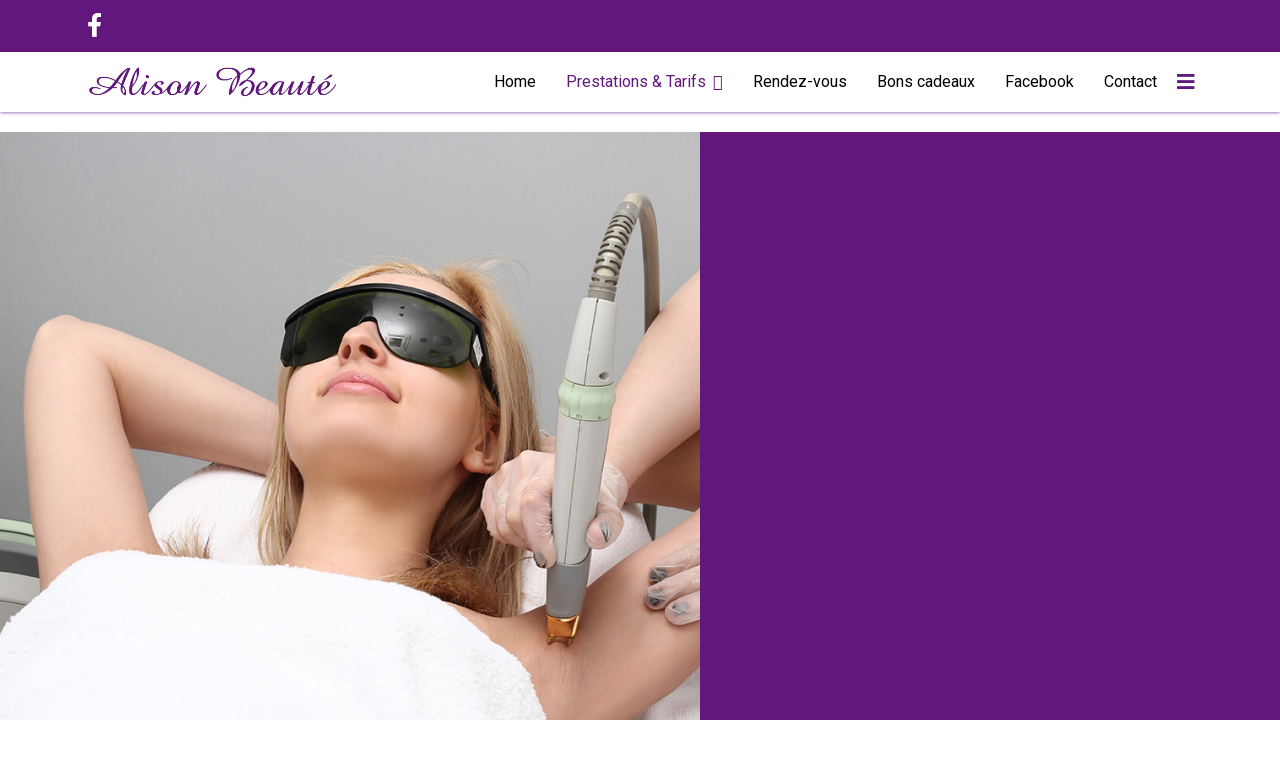

--- FILE ---
content_type: text/html; charset=utf-8
request_url: https://alisonbeaute.com/index.php/prestations-tarifs/epilation-definitive
body_size: 26933
content:

<!doctype html>
<html lang="fr-fr" dir="ltr">
    <head>
        <meta charset="utf-8">
        <meta name="viewport" content="width=device-width, initial-scale=1, shrink-to-fit=no">
        <link rel="canonical" href="https://alisonbeaute.com/index.php/prestations-tarifs/epilation-definitive">
        <base href="https://alisonbeaute.com/index.php/prestations-tarifs/epilation-definitive" />
	<meta http-equiv="content-type" content="text/html; charset=utf-8" />
	<meta name="keywords" content="institut de beauté, institut, beauté, épilation à la cire, épilation définitive, épilation électrique, épilation laser, épilation, cire, électrique, laser, soins et beauté du visage, soins, beauté, visage, massages relaxant, massages pierres chaudes, massages, relaxant, pierres chaudes" />
	<meta name="robots" content="index, follow" />
	<meta name="description" content="L'épilation définitive, les méthodes utilisées et les tarfis." />
	<meta name="generator" content="PACASI | pacasi.ch" />
	<title>Epilation définitive</title>
	<link href="/images/logos/favicon.ico" rel="shortcut icon" type="image/vnd.microsoft.icon" />
	<link href="/templates/shaper_helixultimate/favicon.ico" rel="shortcut icon" type="image/vnd.microsoft.icon" />
	<link href="/components/com_sppagebuilder/assets/css/font-awesome.min.css" rel="stylesheet" type="text/css" />
	<link href="/components/com_sppagebuilder/assets/css/animate.min.css" rel="stylesheet" type="text/css" />
	<link href="/components/com_sppagebuilder/assets/css/sppagebuilder.css" rel="stylesheet" type="text/css" />
	<link href="/components/com_sppagebuilder/assets/css/sppagecontainer.css" rel="stylesheet" type="text/css" />
	<link href="/components/com_sppagebuilder/assets/css/magnific-popup.css" rel="stylesheet" type="text/css" />
	<link href="/plugins/system/ampz/ampz/css/ampz.min.css" rel="stylesheet" type="text/css" />
	<link href="/plugins/system/jce/css/content.css?650c7a52f613b02bd1d51b0f83348bd6" rel="stylesheet" type="text/css" />
	<link href="/templates/shaper_helixultimate/css/bootstrap.min.css" rel="stylesheet" type="text/css" />
	<link href="/templates/shaper_helixultimate/css/font-awesome.min.css" rel="stylesheet" type="text/css" />
	<link href="/templates/shaper_helixultimate/css/fa-v4-shims.css" rel="stylesheet" type="text/css" />
	<link href="/templates/shaper_helixultimate/css/template.css" rel="stylesheet" type="text/css" />
	<link href="/templates/shaper_helixultimate/css/presets/default.css" rel="stylesheet" type="text/css" />
	<link href="/components/com_jucontact/assets/css/view.form.css" rel="stylesheet" type="text/css" />
	<link href="/media/system/css/calendar-jos.css?650c7a52f613b02bd1d51b0f83348bd6" rel="stylesheet" title="Vert" media="all" type="text/css" />
	<link href="https://alisonbeaute.com/modules/mod_bt_googlemaps/tmpl/css/style.css" rel="stylesheet" type="text/css" />
	<link href="https://fonts.googleapis.com/css?family=Roboto:300,300i,400,400i,600,600i,700,700i&amp;subset=cyrillic,cyrillic-ext,latin-ext" rel="stylesheet" type="text/css" />
	<link href="/media/com_facebookfeedpro/css/frontend.css?v=1.6.2" rel="stylesheet" type="text/css" />
	<style type="text/css">
.sp-page-builder .page-content #section-id-1575834298721{padding-top:20px;padding-right:0;padding-bottom:20px;padding-left:0;margin-top:0;margin-right:0;margin-bottom:0;margin-left:0;}@media (min-width:768px) and (max-width:991px) { .sp-page-builder .page-content #section-id-1575834298721{padding-top:20px;padding-right:0;padding-bottom:20px;padding-left:0;margin-top:0;margin-right:0;margin-bottom:0;margin-left:0;} }@media (max-width:767px) { .sp-page-builder .page-content #section-id-1575834298721{padding-top:15px;padding-right:0;padding-bottom:15px;padding-left:0;margin-top:0;margin-right:0;margin-bottom:0;margin-left:0;} }#column-id-1575834298745{box-shadow:0 0 0 0 #fff;}.sp-page-builder .page-content #section-id-1575834298746{padding-top:0;padding-right:0;padding-bottom:0;padding-left:0;margin-top:0;margin-right:0;margin-bottom:0;margin-left:0;background-color:#61177C;}@media (min-width:768px) and (max-width:991px) { .sp-page-builder .page-content #section-id-1575834298746{padding-top:0;padding-right:0;padding-bottom:0;padding-left:0;margin-top:0;margin-right:0;margin-bottom:0;margin-left:0;} }@media (max-width:767px) { .sp-page-builder .page-content #section-id-1575834298746{padding-top:0;padding-right:0;padding-bottom:0;padding-left:0;margin-top:0;margin-right:0;margin-bottom:0;margin-left:0;} }#column-id-1575834298747{box-shadow:0 0 0 0 #fff;}#sppb-addon-1575834298748 {box-shadow:0 0 0 0 #ffffff;margin:0 0 0 0;padding:0 0 0 0;}@media (min-width:768px) and (max-width:991px) {#sppb-addon-1575834298748 {margin-top:0;margin-right:0;margin-bottom:0;margin-left:0;padding-top:0;padding-right:0;padding-bottom:0;padding-left:0;}}@media (max-width:767px) {#sppb-addon-1575834298748 {margin-top:0;margin-right:0;margin-bottom:0;margin-left:0;padding-top:0;padding-right:0;padding-bottom:0;padding-left:0;}}#sppb-addon-1575834298750 {color:#ffffff;background-color:#61177C;box-shadow:0 0 0 0 #ffffff;margin:0 0 0 0;padding:0 0 0 0;}@media (min-width:768px) and (max-width:991px) {#sppb-addon-1575834298750 {margin-top:0;margin-right:0;margin-bottom:0;margin-left:0;padding-top:0;padding-right:0;padding-bottom:0;padding-left:0;}}@media (max-width:767px) {#sppb-addon-1575834298750 {margin-top:0;margin-right:0;margin-bottom:0;margin-left:0;padding-top:0;padding-right:0;padding-bottom:0;padding-left:0;}}#sppb-addon-1575834298750 h2.sppb-addon-title {margin:0 0 0 0; padding:10px 10px 10px 10px; text-transform:none; }@media (min-width:768px) and (max-width:991px) {#sppb-addon-1575834298750 h2.sppb-addon-title {margin:0 0 0 0; padding:10px 10px 10px 10px; }}@media (max-width:767px) {#sppb-addon-1575834298750 h2.sppb-addon-title {margin:0 0 0 0; padding:10px 10px 10px 10px; }}#sppb-addon-1575834298751 {color:#ffffff;box-shadow:0 0 0 0 #ffffff;margin:0 0 0 0;padding:20px 20px 20px 20px;}#sppb-addon-1575834298751 a {color:#ffffff;}#sppb-addon-1575834298751 a:hover,#sppb-addon-1575834298751 a:focus,#sppb-addon-1575834298751 a:active {color:#ffffff;}@media (min-width:768px) and (max-width:991px) {#sppb-addon-1575834298751 {margin-top:0;margin-right:0;margin-bottom:0;margin-left:0;padding-top:20px;padding-right:20px;padding-bottom:20px;padding-left:20px;}}@media (max-width:767px) {#sppb-addon-1575834298751 {margin-top:0;margin-right:0;margin-bottom:0;margin-left:0;padding-top:10px;padding-right:10px;padding-bottom:10px;padding-left:10px;}}#sppb-addon-1575917301370 {box-shadow:0 0 0 0 #ffffff;margin:0 0 0 0;padding:0 20px 0 20px;}@media (min-width:768px) and (max-width:991px) {#sppb-addon-1575917301370 {margin-top:0;margin-right:0;margin-bottom:0;margin-left:0;padding-top:0;padding-right:20px;padding-bottom:0;padding-left:20px;}}@media (max-width:767px) {#sppb-addon-1575917301370 {margin-top:0;margin-right:0;margin-bottom:0;margin-left:0;padding-top:0;padding-right:10px;padding-bottom:0;padding-left:10px;}}.sp-page-builder .page-content #section-id-1575834298752{padding-top:20px;padding-right:20px;padding-bottom:20px;padding-left:20px;margin-top:0;margin-right:0;margin-bottom:0;margin-left:0;background-color:#61177C;}@media (min-width:768px) and (max-width:991px) { .sp-page-builder .page-content #section-id-1575834298752{padding-top:20px;padding-right:20px;padding-bottom:20px;padding-left:20px;margin-top:0;margin-right:0;margin-bottom:0;margin-left:0;} }@media (max-width:767px) { .sp-page-builder .page-content #section-id-1575834298752{padding-top:15px;padding-right:15px;padding-bottom:15px;padding-left:15px;margin-top:0;margin-right:0;margin-bottom:0;margin-left:0;} }#column-id-1575834298753{box-shadow:0 0 0 0 #fff;}#sppb-addon-1575834298754 {color:#ffffff;background-color:#61177C;box-shadow:0 0 0 0 #ffffff;margin:0 0 10px 0;padding:0 0 0 0;}@media (min-width:768px) and (max-width:991px) {#sppb-addon-1575834298754 {margin-top:0;margin-right:0;margin-bottom:10px;margin-left:0;padding-top:0;padding-right:0;padding-bottom:0;padding-left:0;}}@media (max-width:767px) {#sppb-addon-1575834298754 {margin-top:0;margin-right:0;margin-bottom:10px;margin-left:0;padding-top:0;padding-right:0;padding-bottom:0;padding-left:0;}}#sppb-addon-1575834298754 h3.sppb-addon-title {margin:0 0 0 0; padding:10px 0 10px 0; text-transform:none; }@media (min-width:768px) and (max-width:991px) {#sppb-addon-1575834298754 h3.sppb-addon-title {margin:0 0 0 0; padding:10px 0 10px 0; }}@media (max-width:767px) {#sppb-addon-1575834298754 h3.sppb-addon-title {margin:0 0 0 0; padding:10px 0 10px 0; }}#sppb-addon-1575834298755 {color:#ffffff;box-shadow:0 0 0 0 #ffffff;margin:0 0 10px 0;}#sppb-addon-1575834298755 .sppb-addon-title {color:#ffffff;}@media (min-width:768px) and (max-width:991px) {#sppb-addon-1575834298755 {margin-top:0;margin-right:0;margin-bottom:10px;margin-left:0;}}@media (max-width:767px) {#sppb-addon-1575834298755 {margin-top:0;margin-right:0;margin-bottom:10px;margin-left:0;}}#sppb-addon-1575834298755 .pricelist-line span {border-bottom-color:#ffffff;}#sppb-addon-1575834298755 .pricelist-line{-webkit-box-align:title-bottom;-ms-flex-align:title-bottom;align-items:title-bottom;}#sppb-addon-1575834298755 .pricelist-price-content {color:#ffffff;font-weight:700;}#sppb-addon-1575834298822 {color:#ffffff;box-shadow:0 0 0 0 #ffffff;margin:0 0 10px 0;}#sppb-addon-1575834298822 .sppb-addon-title {color:#ffffff;}@media (min-width:768px) and (max-width:991px) {#sppb-addon-1575834298822 {margin-top:0;margin-right:0;margin-bottom:10px;margin-left:0;}}@media (max-width:767px) {#sppb-addon-1575834298822 {margin-top:0;margin-right:0;margin-bottom:10px;margin-left:0;}}#sppb-addon-1575834298822 .pricelist-line span {border-bottom-color:#ffffff;}#sppb-addon-1575834298822 .pricelist-line{-webkit-box-align:title-bottom;-ms-flex-align:title-bottom;align-items:title-bottom;}#sppb-addon-1575834298822 .pricelist-price-content {color:#ffffff;font-weight:700;}.sp-page-builder .page-content #section-id-1575834298776{padding-top:20px;padding-right:0;padding-bottom:20px;padding-left:0;margin-top:0;margin-right:0;margin-bottom:0;margin-left:0;}@media (min-width:768px) and (max-width:991px) { .sp-page-builder .page-content #section-id-1575834298776{padding-top:20px;padding-right:0;padding-bottom:20px;padding-left:0;margin-top:0;margin-right:0;margin-bottom:0;margin-left:0;} }@media (max-width:767px) { .sp-page-builder .page-content #section-id-1575834298776{padding-top:15px;padding-right:0;padding-bottom:15px;padding-left:0;margin-top:0;margin-right:0;margin-bottom:0;margin-left:0;} }#column-id-1575834298777{box-shadow:0 0 0 0 #fff;}#sppb-addon-1575834298778 {box-shadow:0 0 0 0 #ffffff;margin:0 0 0 0;padding:0 0 0 0;}@media (min-width:768px) and (max-width:991px) {#sppb-addon-1575834298778 {margin-top:0;margin-right:0;margin-bottom:0;margin-left:0;padding-top:0;padding-right:0;padding-bottom:0;padding-left:0;}}@media (max-width:767px) {#sppb-addon-1575834298778 {margin-top:0;margin-right:0;margin-bottom:0;margin-left:0;padding-top:0;padding-right:0;padding-bottom:0;padding-left:0;}}.sp-page-builder .page-content #section-id-1575919722335{padding-top:0;padding-right:0;padding-bottom:0;padding-left:0;margin-top:0;margin-right:0;margin-bottom:0;margin-left:0;}@media (min-width:768px) and (max-width:991px) { .sp-page-builder .page-content #section-id-1575919722335{padding-top:0;padding-right:0;padding-bottom:0;padding-left:0;margin-top:0;margin-right:0;margin-bottom:0;margin-left:0;} }@media (max-width:767px) { .sp-page-builder .page-content #section-id-1575919722335{padding-top:0;padding-right:0;padding-bottom:0;padding-left:0;margin-top:0;margin-right:0;margin-bottom:0;margin-left:0;} }#column-id-1575919722339{box-shadow:0 0 0 0 #fff;}#sppb-addon-1575919722340 {box-shadow:0 0 0 0 #ffffff;margin:0 0 0 0;padding:0 0 0 0;}@media (min-width:768px) and (max-width:991px) {#sppb-addon-1575919722340 {margin-top:0;margin-right:0;margin-bottom:0;margin-left:0;padding-top:0;padding-right:0;padding-bottom:0;padding-left:0;}}@media (max-width:767px) {#sppb-addon-1575919722340 {margin-top:0;margin-right:0;margin-bottom:0;margin-left:0;padding-top:0;padding-right:0;padding-bottom:0;padding-left:0;}}#sppb-addon-1575919722340 #btn-1575919722340.sppb-btn-custom { background-color:#61177C; color:#FFFFFF; padding: ; font-size:16px;}#sppb-addon-1575919722340 #btn-1575919722340.sppb-btn-custom:hover { background-color:#721C91; color:#FFFFFF;}@media (min-width:768px) and (max-width:991px) {#sppb-addon-1575919722340 #btn-1575919722340.sppb-btn-custom { padding: ;}}@media (max-width:767px) {#sppb-addon-1575919722340 #btn-1575919722340.sppb-btn-custom { padding: ;}}.sp-page-builder .page-content #section-id-1630396528311{padding-top:0;padding-right:0;padding-bottom:0;padding-left:0;margin-top:0;margin-right:0;margin-bottom:0;margin-left:0;}@media (min-width:768px) and (max-width:991px) { .sp-page-builder .page-content #section-id-1630396528311{padding-top:0;padding-right:0;padding-bottom:0;padding-left:0;margin-top:0;margin-right:0;margin-bottom:0;margin-left:0;} }@media (max-width:767px) { .sp-page-builder .page-content #section-id-1630396528311{padding-top:0;padding-right:0;padding-bottom:15px;padding-left:0;margin-top:0;margin-right:0;margin-bottom:0;margin-left:0;} }#column-id-1630396528312{box-shadow:0 0 0 0 #fff;}#sppb-addon-1630396528313 {box-shadow:0 0 0 0 #ffffff;margin:0 0 0 0;padding:0 0 0 0;}@media (min-width:768px) and (max-width:991px) {#sppb-addon-1630396528313 {margin-top:0;margin-right:0;margin-bottom:0;margin-left:0;padding-top:0;padding-right:0;padding-bottom:0;padding-left:0;}}@media (max-width:767px) {#sppb-addon-1630396528313 {margin-top:0;margin-right:0;margin-bottom:0;margin-left:0;padding-top:0;padding-right:0;padding-bottom:0;padding-left:0;}}#sppb-addon-1630396528313 #btn-1630396528313.sppb-btn-custom { background-color:#61177C; color:#FFFFFF; padding: ; font-size:16px;}#sppb-addon-1630396528313 #btn-1630396528313.sppb-btn-custom:hover { background-color:#721C91; color:#FFFFFF;}@media (min-width:768px) and (max-width:991px) {#sppb-addon-1630396528313 #btn-1630396528313.sppb-btn-custom { padding: ;}}@media (max-width:767px) {#sppb-addon-1630396528313 #btn-1630396528313.sppb-btn-custom { padding: ;}}.sp-page-builder .page-content #section-id-1630396528292{padding-top:0;padding-right:0;padding-bottom:0;padding-left:0;margin-top:0;margin-right:0;margin-bottom:0;margin-left:0;}@media (min-width:768px) and (max-width:991px) { .sp-page-builder .page-content #section-id-1630396528292{padding-top:0;padding-right:0;padding-bottom:0;padding-left:0;margin-top:0;margin-right:0;margin-bottom:0;margin-left:0;} }@media (max-width:767px) { .sp-page-builder .page-content #section-id-1630396528292{padding-top:0;padding-right:0;padding-bottom:0;padding-left:0;margin-top:0;margin-right:0;margin-bottom:0;margin-left:0;} }#column-id-1630396528293{box-shadow:0 0 0 0 #fff;}#sppb-addon-1630396528294 {box-shadow:0 0 0 0 #ffffff;margin:0 0 0 0;padding:0 0 0 0;}@media (min-width:768px) and (max-width:991px) {#sppb-addon-1630396528294 {margin-top:0;margin-right:0;margin-bottom:0;margin-left:0;padding-top:0;padding-right:0;padding-bottom:0;padding-left:0;}}@media (max-width:767px) {#sppb-addon-1630396528294 {margin-top:0;margin-right:0;margin-bottom:0;margin-left:0;padding-top:0;padding-right:0;padding-bottom:0;padding-left:0;}}#sppb-addon-1630396528294 #btn-1630396528294.sppb-btn-custom { background-color:#61177C; color:#FFFFFF; padding: ; font-size:16px;}#sppb-addon-1630396528294 #btn-1630396528294.sppb-btn-custom:hover { background-color:#721C91; color:#FFFFFF;}@media (min-width:768px) and (max-width:991px) {#sppb-addon-1630396528294 #btn-1630396528294.sppb-btn-custom { padding: ;}}@media (max-width:767px) {#sppb-addon-1630396528294 #btn-1630396528294.sppb-btn-custom { padding: ;}}
        #ampz_inline_mobile { background-color: #ffffff }
        @media (min-width: 600px) {
            #ampz_inline_mobile {
                display: none!important;
            }
        }
        @media (max-width: 600px) {
            #ampz_inline_mobile {
                display: block!important;
            }
        }h1{font-family: 'Arial', sans-serif;}
.logo-image {height:36px;}.logo-image-phone {height:36px;}.logo-image {height:36px;}.logo-image-phone {height:36px;}#sp-bottom-horizontal{ background-image:url("/images/images/fondfooterhorizontal.png");background-repeat:no-repeat;background-size:cover;background-attachment:scroll;background-position:50% 50%;background-color:#61177c;padding:40px 0 40px 0; }#sp-bottom-vertical{ background-image:url("/images/images/fondfootervertical.png");background-repeat:no-repeat;background-size:cover;background-attachment:scroll;background-position:50% 50%;background-color:#61177c;padding:15px 0 15px 0; }#beautifulck1 .beautifulck {
}

#beautifulck1 .beautifulck-title {
	color: #FFFFFF;
	margin-bottom: 10px;
	font-weight: bold;
	font-size: 18px;
}

#beautifulck1 .beautifulck-text {
}

#beautifulck1 .beautifulck-title .fa {
}
#beautifulck1 .beautifulck-title > h3 {
	background: none;
	color: inherit;
	font-size: inherit;
	font-weight: inherit;
	font-family: inherit;
	line-height: inherit;
	margin: 0;
	padding: 0;
	position: relative;
	z-index: 13;
 
}#beautifulck100 .beautifulck {
}

#beautifulck100 .beautifulck-title {
	color: #FFFFFF;
	margin-bottom: 10px;
	font-weight: bold;
	font-size: 18px;
}

#beautifulck100 .beautifulck-text {
}

#beautifulck100 .beautifulck-title .fa {
}
#beautifulck100 .beautifulck-title > h3 {
	background: none;
	color: inherit;
	font-size: inherit;
	font-weight: inherit;
	font-family: inherit;
	line-height: inherit;
	margin: 0;
	padding: 0;
	position: relative;
	z-index: 13;
 
}#beautifulck106 .beautifulck {
}

#beautifulck106 .beautifulck-title {
	color: #FFFFFF;
	margin-bottom: 10px;
	font-weight: bold;
	font-size: 18px;
}

#beautifulck106 .beautifulck-text {
}

#beautifulck106 .beautifulck-title .fa {
}
#beautifulck106 .beautifulck-title > h3 {
	background: none;
	color: inherit;
	font-size: inherit;
	font-weight: inherit;
	font-family: inherit;
	line-height: inherit;
	margin: 0;
	padding: 0;
	position: relative;
	z-index: 13;
 
}#beautifulck99 .beautifulck {
}

#beautifulck99 .beautifulck-title {
	color: #FFFFFF;
	margin-bottom: 10px;
	font-weight: bold;
	font-size: 18px;
}

#beautifulck99 .beautifulck-text {
}

#beautifulck99 .beautifulck-title .fa {
}
#beautifulck99 .beautifulck-title > h3 {
	background: none;
	color: inherit;
	font-size: inherit;
	font-weight: inherit;
	font-family: inherit;
	line-height: inherit;
	margin: 0;
	padding: 0;
	position: relative;
	z-index: 13;
 
}#beautifulck107 .beautifulck {
}

#beautifulck107 .beautifulck-title {
	color: #FFFFFF;
	margin-bottom: 10px;
	font-weight: bold;
	font-size: 18px;
}

#beautifulck107 .beautifulck-text {
}

#beautifulck107 .beautifulck-title .fa {
}
#beautifulck107 .beautifulck-title > h3 {
	background: none;
	color: inherit;
	font-size: inherit;
	font-weight: inherit;
	font-family: inherit;
	line-height: inherit;
	margin: 0;
	padding: 0;
	position: relative;
	z-index: 13;
 
}#beautifulck100 .beautifulck {
}

#beautifulck100 .beautifulck-title {
	color: #FFFFFF;
	margin-bottom: 10px;
	font-weight: bold;
	font-size: 18px;
}

#beautifulck100 .beautifulck-text {
}

#beautifulck100 .beautifulck-title .fa {
}
#beautifulck100 .beautifulck-title > h3 {
	background: none;
	color: inherit;
	font-size: inherit;
	font-weight: inherit;
	font-family: inherit;
	line-height: inherit;
	margin: 0;
	padding: 0;
	position: relative;
	z-index: 13;
 
}#beautifulck98 .beautifulck {
}

#beautifulck98 .beautifulck-title {
	color: #FFFFFF;
	margin-bottom: 10px;
	font-weight: bold;
	font-size: 18px;
}

#beautifulck98 .beautifulck-text {
}

#beautifulck98 .beautifulck-title .fa {
}
#beautifulck98 .beautifulck-title > h3 {
	background: none;
	color: inherit;
	font-size: inherit;
	font-weight: inherit;
	font-family: inherit;
	line-height: inherit;
	margin: 0;
	padding: 0;
	position: relative;
	z-index: 13;
 
}#beautifulck95 .beautifulck {
}

#beautifulck95 .beautifulck-title {
	color: #FFFFFF;
	margin-bottom: 10px;
	font-weight: bold;
	font-size: 18px;
}

#beautifulck95 .beautifulck-text {
}

#beautifulck95 .beautifulck-title .fa {
}
#beautifulck95 .beautifulck-title > h3 {
	background: none;
	color: inherit;
	font-size: inherit;
	font-weight: inherit;
	font-family: inherit;
	line-height: inherit;
	margin: 0;
	padding: 0;
	position: relative;
	z-index: 13;
 
}
	</style>
	<script type="application/json" class="joomla-script-options new">{"csrf.token":"d331c8442a72d9b94696ae6f5595ea34","system.paths":{"root":"","base":""},"system.keepalive":{"interval":840000,"uri":"\/component\/ajax\/?format=json"}}</script>
	<script src="/media/jui/js/jquery.min.js?650c7a52f613b02bd1d51b0f83348bd6" type="text/javascript"></script>
	<script src="/media/jui/js/jquery-noconflict.js?650c7a52f613b02bd1d51b0f83348bd6" type="text/javascript"></script>
	<script src="/media/jui/js/jquery-migrate.min.js?650c7a52f613b02bd1d51b0f83348bd6" type="text/javascript"></script>
	<script src="/components/com_sppagebuilder/assets/js/jquery.parallax.js" type="text/javascript"></script>
	<script src="/components/com_sppagebuilder/assets/js/sppagebuilder.js" type="text/javascript"></script>
	<script src="/components/com_sppagebuilder/assets/js/jquery.magnific-popup.min.js" type="text/javascript"></script>
	<script src="/plugins/system/ampz/ampz/js/ampz.min.js" type="text/javascript"></script>
	<script src="/templates/shaper_helixultimate/js/popper.min.js" type="text/javascript"></script>
	<script src="/templates/shaper_helixultimate/js/bootstrap.min.js" type="text/javascript"></script>
	<script src="/templates/shaper_helixultimate/js/main.js" type="text/javascript"></script>
	<script src="/media/system/js/calendar.js?650c7a52f613b02bd1d51b0f83348bd6" type="text/javascript"></script>
	<script src="/media/system/js/calendar-setup.js?650c7a52f613b02bd1d51b0f83348bd6" type="text/javascript"></script>
	<script src="/media/system/js/mootools-core.js?650c7a52f613b02bd1d51b0f83348bd6" type="text/javascript"></script>
	<script src="/media/system/js/core.js?650c7a52f613b02bd1d51b0f83348bd6" type="text/javascript"></script>
	<script src="/media/system/js/mootools-more.js?650c7a52f613b02bd1d51b0f83348bd6" type="text/javascript"></script>
	<!--[if lt IE 9]><script src="/media/system/js/polyfill.event.js?650c7a52f613b02bd1d51b0f83348bd6" type="text/javascript"></script><![endif]-->
	<script src="/media/system/js/keepalive.js?650c7a52f613b02bd1d51b0f83348bd6" type="text/javascript"></script>
	<script src="/components/com_jucontact/assets/jqueryvalidation/jquery.validate.min.js" type="text/javascript"></script>
	<script src="/components/com_jucontact/assets/jqueryvalidation/additional-methods.min.js" type="text/javascript"></script>
	<script src="/components/com_jucontact/assets/js/view.form.js" type="text/javascript"></script>
	<script src="https://www.google.com/recaptcha/api.js?hl=fr" type="text/javascript"></script>
	<script src="//maps.google.com/maps/api/js?language=fr-FR&key=AIzaSyBQqpLx-9wQs2arY7RB2gXyNNXKG_P3SLI" type="text/javascript"></script>
	<script src="https://alisonbeaute.com/modules/mod_bt_googlemaps/tmpl/js/btbase64.min.js" type="text/javascript"></script>
	<script src="https://alisonbeaute.com/modules/mod_bt_googlemaps/tmpl/js/default.js" type="text/javascript"></script>
	<script src="https://connect.facebook.net/fr-FR/all.js" type="text/javascript"></script>
	<script src="/media/com_facebookfeedpro/js/frontend.js?v=1.6.2" type="text/javascript"></script>
	<script type="text/javascript">
;(function ($) {
	$.ajaxSetup({
		headers: {
			'X-CSRF-Token': Joomla.getOptions('csrf.token')
		}
	});
})(jQuery);var ampzSettings = {"ampzCounts":"","ampzNetworks":["facebook","twitter","whatsapp","phone"],"ampzEntranceDelay":"1.5s","ampzEntranceDelayMobile":"1.5s","ampzMobileOnlyButtons":"","ampzMobileWidth":"600","ampzFlyinEntranceEffect":"ampz_flyin_right bounceInUp","ampzThresholdTotalShares":"0","ampzBaseUrl":"https:\/\/alisonbeaute.com\/","ampzShareUrl":"https%3A%2F%2Falisonbeaute.com%2Findex.php%2Fprestations-tarifs%2Fepilation-definitive","ampzOpenInNewTab":"","ampzFbAT":"0","ampzCacheLifetime":"3600","ampzCachedCounts":"","ampzFlyInTriggerBottom":"","ampzFlyInTriggerTime":"","ampzFlyInTriggerTimeSeconds":"10000","ampzActiveComponent":"com_sppagebuilder","ampzFlyInDisplayMobile":"","ampzInlineDisplayMobile":"","ampzInlineDisableExpandOnHover":"","ampzSidebarDisplayMobile":"","ampzFlyInCookieType":"never","ampzFlyInCookieDuration":"5","ampzSideBarVisibility":"always","ampzMobileVisibility":"always","ampzSideBarStartClosed":""};template="shaper_helixultimate";Calendar._DN = ["dimanche","lundi","mardi","mercredi","jeudi","vendredi","samedi","dimanche"]; Calendar._SDN = ["Dim","Lun","Mar","Mer","Jeu","Ven","Sam","Dim"]; Calendar._FD = 0; Calendar._MN = ["janvier","f\u00e9vrier","mars","avril","mai","juin","juillet","ao\u00fbt","septembre","octobre","novembre","d\u00e9cembre"]; Calendar._SMN = ["Jan","F\u00e9v","Mar","Avr","Mai","Jui","Juil","Ao\u00fb","Sep","Oct","Nov","D\u00e9c"]; Calendar._TT = {"INFO":"\u00c0 propos du calendrier","ABOUT":"DHTML Date\/Time Selector\n(c) dynarch.com 20022005 \/ Author: Mihai Bazon\nFor latest version visit: http:\/\/www.dynarch.com\/projects\/calendar\/\nDistributed under GNU LGPL.  See http:\/\/gnu.org\/licenses\/lgpl.html for details.\n\nS\u00e9lection de la date&#160;:- Utilisez les boutons \u00ab et \u00bb pour s\u00e9lectionner l'ann\u00e9e- Utilisez les boutons < et > pour s\u00e9lectionner le mois- Maintenez enfonc\u00e9 le bouton de la souris sur l'un des boutons ci-dessus pour une s\u00e9lection plus rapide.","ABOUT_TIME":"\n\nTime selection:\n Click on any of the time parts to increase it\n or Shiftclick to decrease it\n or click and drag for faster selection.","PREV_YEAR":"Cliquez pour passer \u00e0 l'ann\u00e9e pr\u00e9c\u00e9dente. Maintenez cliqu\u00e9 pour une liste d'ann\u00e9es.","PREV_MONTH":"Cliquez pour passer au mois pr\u00e9c\u00e9dent. Maintenez cliqu\u00e9 pour une liste de mois.","GO_TODAY":"Aller \u00e0 aujourd'hui","NEXT_MONTH":"Cliquez pour passer au mois suivant. Maintenez cliqu\u00e9 pour une liste de mois.","SEL_DATE":"S\u00e9lectionnez une date.","DRAG_TO_MOVE":"Tirer pour d\u00e9placer","PART_TODAY":" Aujourd'hui ","DAY_FIRST":"Afficher %s d'abord","WEEKEND":"0,6","CLOSE":"Fermer","TODAY":"Aujourd'hui","TIME_PART":"(Maj-)Clic ou tirez pour modifier la valeur.","DEF_DATE_FORMAT":"%Y%m%d","TT_DATE_FORMAT":"%a, %b %e","WK":"sem.","TIME":"Heure :"};jQuery(function($) {
			 $('.hasTip').each(function() {
				var title = $(this).attr('title');
				if (title) {
					var parts = title.split('::', 2);
					var mtelement = document.id(this);
					mtelement.store('tip:title', parts[0]);
					mtelement.store('tip:text', parts[1]);
				}
			});
			var JTooltips = new Tips($('.hasTip').get(), {"maxTitleChars": 50,"fixed": false});
		});
	jQuery(document).ready(function ($) {
		$("#ju-contact-mod106").jucontactvalidate({formId: "ju-contact-mod106"});
	});
			if(typeof JUContactTrigger === "undefined"){
				var	JUContactTrigger = [];
			}

			JUContactTrigger["field_nommod106"] = function(form, type, result){
				if(type == "reset" || (type == "submit" && result.type == "success")){
					jQuery("#field_nommod106").val("");
				}
			}
		
			if(typeof JUContactTrigger === "undefined"){
				var	JUContactTrigger = [];
			}

			JUContactTrigger["field_prenommod106"] = function(form, type, result){
				if(type == "reset" || (type == "submit" && result.type == "success")){
					jQuery("#field_prenommod106").val("");
				}
			}
		
			if(typeof JUContactTrigger === "undefined"){
				var	JUContactTrigger = [];
			}

			JUContactTrigger["field_e_mailmod106"] = function(form, type, result){
				if(type == "reset" || (type == "submit" && result.type == "success")){
					jQuery("#field_e_mailmod106").val("");
				}
			}
		
			if(typeof JUContactTrigger === "undefined"){
				var	JUContactTrigger = [];
			}

			JUContactTrigger["field_telephonemod106"] = function(form, type, result){
				if(type == "reset" || (type == "submit" && result.type == "success")){
					jQuery("#field_telephonemod106").val("");
				}
			}
		
			if(typeof JUContactTrigger === "undefined"){
				var	JUContactTrigger = [];
			}

			JUContactTrigger["field_sujetmod106"] = function(form, type, result){
				if(type == "reset" || (type == "submit" && result.type == "success")){
					jQuery("#field_sujetmod106").val("");
				}
			}
		
			if(typeof JUContactTrigger === "undefined"){
				var	JUContactTrigger = [];
			}

			JUContactTrigger["field_messagemod106"] = function(form, type, result){
				if(type == "reset" || (type == "submit" && result.type == "success")){
					jQuery("#field_messagemod106").val("");
				}
			}
		jQuery(document).ready(function($){
				setTimeout(function(){
					$("#g-recaptcha-response").rules("add", {
															  required: true,
															  messages: {
															    required: "This field is required"
															  }
															});
					$("#g-recaptcha-response").attr("aria-describedby", "field_captchamod106-error");
				}, 1000);
			});
			if(typeof JUContactTrigger === "undefined"){
				var	JUContactTrigger = [];
			}

			JUContactTrigger["field_captchamod106"] = function(form, type, result){
				if(type == "reset" || (type == "submit" && result.type == "success")){
					jQuery("#field_captchamod106").val("");
					jQuery("#field_captchamod106").closest(".juct-captcha").find(".reload-captcha").trigger("click");
				}
			}
		
	</script>
	<meta property="og:title" content="Epilation définitive" />
	<meta property="og:type" content="website" />
	<meta property="og:url" content="https://alisonbeaute.com/index.php/prestations-tarifs/epilation-definitive" />
	<meta property="og:site_name" content="Alison Beauté" />
	<meta name="twitter:card" content="summary" />
	<meta name="twitter:site" content="Alison Beauté" />
	<script type="application/json" id="ffp-frontend-cfg">{"i18n":{"posts":"publications","posts_":"Publications","photos":"Photos","videos":"Vid\u00e9os","like_page":"J\u0027aime la Page","share":"Partager","people_like_this":"personnes aiment","display_created_date":"Montrer la date de cr\u00e9ation","display_fb_link":"Montrer le lien vers Facebook","likes":"J\u0027aime","comments":"Commentaires","shares":"Partages","view_on_fb":"Voir sur facebook","items_per_page":"Articles par page","load_more":"Charger plus","all_photos":"Toutes les photos","albums":"Albums","show_more":"Montrer plus","show_less":"Montrer moins","ajax_error":"La faute d\u0027AJAX ","connect_to_facebook":"Veuillez cliquer \"_QQ_\"Se connecter \u00e0 Facebook\"_QQ_\" button et authoriser l\u0027application","photos_":"photo","COM_FACEBOOKFEEDPRO_AGO":" ","COM_FACEBOOKFEEDPRO_YEAR":"ann\u00e9e","COM_FACEBOOKFEEDPRO_MONTH":"mois","COM_FACEBOOKFEEDPRO_WEEK":"semaine","COM_FACEBOOKFEEDPRO_DAY":"jour","COM_FACEBOOKFEEDPRO_HOUR":"heure","COM_FACEBOOKFEEDPRO_MINUTE":"minute","COM_FACEBOOKFEEDPRO_SECOND":"seconde","COM_FACEBOOKFEEDPRO_YEARS":"ann\u00e9es","COM_FACEBOOKFEEDPRO_MONTHS":"mois","COM_FACEBOOKFEEDPRO_WEEKS":"semaines","COM_FACEBOOKFEEDPRO_DAYS":"jours","COM_FACEBOOKFEEDPRO_HOURS":"heures","COM_FACEBOOKFEEDPRO_MINUTES":"minutes","COM_FACEBOOKFEEDPRO_SECONDS":"secondes","COM_FACEBOOKFEEDPRO_YEARS2":"ann\u00e9es","COM_FACEBOOKFEEDPRO_MONTHS2":"mois","COM_FACEBOOKFEEDPRO_WEEKS2":"semaines","COM_FACEBOOKFEEDPRO_DAYS2":"jours","COM_FACEBOOKFEEDPRO_HOURS2":"heures","COM_FACEBOOKFEEDPRO_MINUTES2":"minutes","COM_FACEBOOKFEEDPRO_SECONDS2":"seconds"},"feedConfig":{"id":0,"ajax_url":"\/component\/facebookfeedpro\/?task=feed.data&amp;language=fr-FR","alldata_uri":"\/component\/facebookfeedpro\/?task=feed.alldata&amp;language=fr-FR","templates_url":"\/media\/com_facebookfeedpro\/templates\/","template":"feed"}}</script>
    
	<!-- Start TAGZ: -->
	<meta name="twitter:card" content=""/>
	<meta name="twitter:description" content="L'épilation définitive, les méthodes et les tarifs."/>
	<meta name="twitter:image" content="https://alisonbeaute.com/images/images/EpilationDefinitiveFB.png"/>
	<meta name="twitter:site" content=""/>
	<meta name="twitter:title" content="Alison Beauté"/>
	<meta property="og:description" content="L'épilation définitive, les méthodes et les tarifs."/>
	<meta property="og:image" content="https://alisonbeaute.com/images/images/EpilationDefinitiveFB.png"/>
	<meta property="og:image:height" content="630"/>
	<meta property="og:image:width" content="1200"/>
	<meta property="og:site_name" content=""/>
	<meta property="og:title" content="Alison Beauté"/>
	<meta property="og:type" content=""/>
	<meta property="og:url" content="https://alisonbeaute.com/index.php/prestations-tarifs/epilation-definitive"/>
	<!-- End TAGZ -->

</head>
		
    <body class="site helix-ultimate com-sppagebuilder view-page layout-default task-none itemid-118 fr-fr ltr sticky-header layout-fluid offcanvas-init offcanvs-position-right">
            <div class="sp-preloader"><div></div></div>
    
    <div class="body-wrapper">
        <div class="body-innerwrapper">
            <div id="sp-top-bar"><div class="container"><div class="container-inner"><div class="row"><div id="sp-top1" class="col-lg-6"><div class="sp-column text-center text-lg-left"><ul class="social-icons"><li class="social-icon-facebook"><a target="_blank" href="https://www.facebook.com/InstitutAlison/" aria-label="facebook"><span class="fa fa-facebook" aria-hidden="true"></span></a></li></ul></div></div><div id="sp-top2" class="col-lg-6"><div class="sp-column text-center text-lg-right"></div></div></div></div></div></div><header id="sp-header"><div class="container"><div class="container-inner"><div class="row"><div id="sp-logo" class="col-8 col-lg-3"><div class="sp-column"><div class="logo"><a href="/"><img class="logo-image" src="/images/logos/logosite.png" alt="Alison Beauté"></a></div></div></div><div id="sp-menu" class="col-4 col-lg-9"><div class="sp-column"><nav class="sp-megamenu-wrapper" role="navigation"><a id="offcanvas-toggler" aria-label="Navigation" class="offcanvas-toggler-right" href="#"><i class="fa fa-bars" aria-hidden="true" title="Navigation"></i></a><ul class="sp-megamenu-parent menu-animation-fade-up d-none d-lg-block"><li class="sp-menu-item"><a  href="https://alisonbeaute.com/" >Home</a></li><li class="sp-menu-item sp-has-child active"><a  href="https://alisonbeaute.com/prestations-tarifs" >Prestations &amp; Tarifs</a><div class="sp-dropdown sp-dropdown-main sp-menu-right" style="width: 240px;"><div class="sp-dropdown-inner"><ul class="sp-dropdown-items"><li class="sp-menu-item"><a  href="https://alisonbeaute.com/prestations-tarifs/epilation-cire" >Epilation à la cire</a></li><li class="sp-menu-item current-item active"><a  href="https://alisonbeaute.com/prestations-tarifs/epilation-definitive" >Epilation définitive</a></li><li class="sp-menu-item"><a  href="https://alisonbeaute.com/prestations-tarifs/soins-beaute-visage" >Soins et beauté du visage</a></li><li class="sp-menu-item"><a  href="https://alisonbeaute.com/prestations-tarifs/massages" >Massages</a></li></ul></div></div></li><li class="sp-menu-item"><a  href="https://salonkee.ch/salon/alison-beaute?lang=fr" target="_blank" >Rendez-vous</a></li><li class="sp-menu-item"><a  href="https://alisonbeaute.com/bons-cadeaux" >Bons cadeaux</a></li><li class="sp-menu-item"><a  href="https://alisonbeaute.com/facebook" >Facebook</a></li><li class="sp-menu-item"><a  href="https://alisonbeaute.com/contact" >Contact</a></li></ul></nav></div></div></div></div></div></header>            <section id="sp-main-body"><div class="row"><main id="sp-component" class="col-lg-12 " role="main"><div class="sp-column "><div id="system-message-container">
	</div>

<div id="sp-page-builder" class="sp-page-builder  page-5">

	
	<div class="page-content">
				<section id="section-id-1575834298721" class="sppb-section " ><div class="sppb-row-overlay"></div><div class="sppb-row-container"><div class="sppb-row"><div class="sppb-col-md-12" id="column-wrap-id-1575834298745"><div id="column-id-1575834298745" class="sppb-column" ><div class="sppb-column-addons"><div id="section-id-1575834298746" class="sppb-section " ><div class="sppb-row-overlay"></div><div class="sppb-container-inner"><div class="sppb-row sppb-no-gutter"><div class="sppb-col-md-6" id="column-wrap-id-1575834298747"><div id="column-id-1575834298747" class="sppb-column" ><div class="sppb-column-addons"><div id="sppb-addon-1575834298748" class="clearfix" ><div class="sppb-addon sppb-addon-single-image sppb-text-center "><div class="sppb-addon-content"><div class="sppb-addon-single-image-container"><img class="sppb-img-responsive" src="/images/2019/12/01/epilationlazer.png" alt="Image" title=""></div></div></div></div></div></div></div><div class="sppb-col-md-6" id="column-wrap-id-1575834298749"><div id="column-id-1575834298749" class="sppb-column" ><div class="sppb-column-addons"><div id="sppb-addon-1575834298750" class="clearfix" ><div class="sppb-addon sppb-addon-header sppb-text-center"><h2 class="sppb-addon-title">Epilation définitive</h2></div></div><div id="sppb-addon-1575834298751" class="clearfix" ><div class="sppb-addon sppb-addon-text-block 0  "><div class="sppb-addon-content"><blockquote>
<p><span class="fa fa-quote-left"></span> Soucieuse de pouvoir vous satisfaire, je pratique l'épilation définitive de deux manières :</p>
<p>&nbsp;</p>
<ul>
<li>Epilation électrique</li>
</ul>
<ul>
<li>Epilation laser</li>
</ul>
<p>&nbsp;</p>
<p>Ces deux méthodes me permettent de satisfaire toutes vos exigences.</p>
<p>&nbsp;</p>
<p>Concernant l'épilation lazer, elle est issue d'une nouvelle technologie par diode, ce qui permet un traitement plus rapide que par lumière pulsée (IPL). C'est indolore et efficace, pour un résultat exceptionnel qui convient à tous les types de peau.</p>
<p>&nbsp;</p>
<p>N'hésitez pas à me contacter pour un traitement individuel sur mesure qui vous satisfera pleinement. <span class="fa fa-quote-right"></span></p>
</blockquote></div></div></div><div id="sppb-addon-1575917301370" class="sppb-hidden-sm clearfix" ><div class="sppb-addon sppb-addon-single-image sppb-text-center "><div class="sppb-addon-content"><div class="sppb-addon-single-image-container"><img class="sppb-img-responsive" src="/images/2019/11/30/logositeinverse.png" alt="Image" title=""></div></div></div></div></div></div></div></div></div></div><div id="section-id-1575834298752" class="sppb-section " ><div class="sppb-row-overlay"></div><div class="sppb-container-inner"><div class="sppb-row sppb-no-gutter"><div class="sppb-col-md-12" id="column-wrap-id-1575834298753"><div id="column-id-1575834298753" class="sppb-column" ><div class="sppb-column-addons"><div id="sppb-addon-1575834298754" class="clearfix" ><div class="sppb-addon sppb-addon-header sppb-text-left"><h3 class="sppb-addon-title">Tarifs</h3></div></div><div id="sppb-addon-1575834298755" class="clearfix" ><div class="sppb-addon sppb-addon-pricelist "><div class="pricelist-text-content "><div class="sppb-addon-title"><span class="pricelist-title-content"><span class="pricelist-title">Epilation électrique</span><span class="pricelist-price-content"><span class="pricelist-price ">100<span class="pricelist-point-zero">.-/heure</span></span> </span></span></div><span class="pricelist-line title-bottom"><span class="pricelist-line-style-dotted"></span></span><div class="sppb-addon-content"></div></div></div></div><div id="sppb-addon-1575834298822" class="clearfix" ><div class="sppb-addon sppb-addon-pricelist "><div class="pricelist-text-content "><div class="sppb-addon-title"><span class="pricelist-title-content"><span class="pricelist-title">Epilation laser</span><span class="pricelist-price-content"><span class="pricelist-price ">100<span class="pricelist-point-zero">.-/heure</span></span> </span></span></div><span class="pricelist-line title-bottom"><span class="pricelist-line-style-dotted"></span></span><div class="sppb-addon-content"></div></div></div></div></div></div></div></div></div></div><div id="section-id-1575834298776" class="sppb-section " ><div class="sppb-row-overlay"></div><div class="sppb-container-inner"><div class="sppb-row sppb-no-gutter"><div class="sppb-col-md-12" id="column-wrap-id-1575834298777"><div id="column-id-1575834298777" class="sppb-column" ><div class="sppb-column-addons"><div id="sppb-addon-1575834298778" class="clearfix" ><div class="sppb-addon sppb-addon-text-block 0  "><div class="sppb-addon-content"><p style="text-align: center;"><em><strong>Toutes les prestations sont pratiquées sur rendez-vous uniquement !</strong></em></p></div></div></div></div></div></div></div></div></div><div id="section-id-1575919722335" class="sppb-section  sppb-hidden-xs" ><div class="sppb-row-overlay"></div><div class="sppb-container-inner"><div class="sppb-row sppb-no-gutter"><div class="sppb-col-md-12" id="column-wrap-id-1575919722339"><div id="column-id-1575919722339" class="sppb-column" ><div class="sppb-column-addons"><div id="sppb-addon-1575919722340" class="clearfix" ><div class="sppb-text-center"><a target="_blank" href="https://salonkee.ch/salon/alison-beaute?lang=fr" id="btn-1575919722340" class="sppb-btn  sppb-btn-custom sppb-btn-rounded"><i class="fa fa-external-link"></i> Rendez-vous en ligne</a></div></div></div></div></div></div></div></div><div id="section-id-1630396528311" class="sppb-section  sppb-hidden-md sppb-hidden-lg sppb-hidden-sm" ><div class="sppb-row-overlay"></div><div class="sppb-container-inner"><div class="sppb-row sppb-no-gutter"><div class="sppb-col-md-12" id="column-wrap-id-1630396528312"><div id="column-id-1630396528312" class="sppb-column" ><div class="sppb-column-addons"><div id="sppb-addon-1630396528313" class="clearfix" ><div class="sppb-text-center"><a target="_blank" href="https://salonkee.ch/salon/alison-beaute?lang=fr" id="btn-1630396528313" class="sppb-btn  sppb-btn-custom sppb-btn-block sppb-btn-rounded"><i class="fa fa-external-link"></i> Rendez-vous en ligne</a></div></div></div></div></div></div></div></div><div id="section-id-1630396528292" class="sppb-section  sppb-hidden-md sppb-hidden-lg sppb-hidden-sm" ><div class="sppb-row-overlay"></div><div class="sppb-container-inner"><div class="sppb-row sppb-no-gutter"><div class="sppb-col-md-12" id="column-wrap-id-1630396528293"><div id="column-id-1630396528293" class="sppb-column" ><div class="sppb-column-addons"><div id="sppb-addon-1630396528294" class="clearfix" ><div class="sppb-text-center"><a href="tel:+41227571741" id="btn-1630396528294" class="sppb-btn  sppb-btn-custom sppb-btn-block sppb-btn-rounded"><i class="fa fa-phone"></i> Appeler</a></div></div></div></div></div></div></div></div></div></div></div></div></div></section>			</div>
</div>
</div></main></div></section><section id="sp-map"><div class="row"><div id="sp-position8" class="col-lg-12 "><div class="sp-column "><div class="sp-module "><div class="sp-module-content"><div id="cavas_id93" class="bt-googlemaps"></div>
<script type="text/javascript">var config = {mapType				:'roadmap',width					:'auto',height					:'350',cavas_id				:"cavas_id93", zoom					:15,zoomControl			:true,scaleControl			:false,panControl				:false,mapTypeControl			:false,streetViewControl		:false,overviewMapControl		:false,draggable		:false,disableDoubleClickZoom		:false,scrollwheel		:false,weather				:0,temperatureUnit		:'f',replaceMarkerIcon		:1,displayWeatherInfo					:1,owm_api: "", mapCenterType			:"coordinate",mapCenterAddress		:"Chemin du Vuillonnex 65 -1232 Confignon",mapCenterCoordinate	:"46.173595, 6.080424",enableStyle			:"1",styleTitle				:"BT Map",createNewOrDefault		:"createNew",enableCustomInfoBox	:"0",boxPosition			:"-150,-155",closeBoxMargin			:"-9px",closeBoxImage			:"",url:"https://alisonbeaute.com/"};var boxStyles = {"background":"#ffffff","opacity":" 0.85","width":" 280px","height":"100px","border":" 1px solid grey","borderRadius":"3px","padding":" 10px","boxShadow":"30px 10px 10px 1px grey"};var markersCode ="[base64]"; var stylesCode ="[base64]"; initializeMap(config, markersCode, stylesCode, boxStyles);</script>
</div></div></div></div></div></section><section id="sp-bottom-horizontal"class=" d-none d-sm-none d-md-block"><div class="container"><div class="container-inner"><div class="row"><div id="sp-bottom1" class="col-md-6 col-lg-3 "><div class="sp-column "><div id="beautifulck95">
				<div class="beautifulck ">
					<div class="beautifulck-title-outer"><div class="beautifulck-title"><h3>Alison Beauté</h3></div></div>
					<div class="beautifulck-text">
						<div class="sp-module "><div class="sp-module-content"><div class="mod-sppagebuilder  sp-page-builder" data-module_id="95">
	<div class="page-content">
		<div id="section-id-1574991625116" class="sppb-section " ><div class="sppb-row-overlay"></div><div class="sppb-container-inner"><div class="sppb-row"><div class="sppb-col-md-12" id="column-wrap-id-1574991625115"><div id="column-id-1574991625115" class="sppb-column" ><div class="sppb-column-addons"><div id="sppb-addon-1574991625119" class="clearfix" ><div class="sppb-addon sppb-addon-text-block 0  "><div class="sppb-addon-content"><table>
<tbody>
<tr>
<td style="padding: 0px 0px 0px 0px; width: 24px; text-align: left; vertical-align: top;">
<p><span class="fa fa-map-marker"></span></p>
</td>
<td>
<p>Chemin du Vuillonex 65<br />CH - 1232 Confignon</p>
</td>
</tr>
</tbody>
</table>


</div></div></div><div id="sppb-addon-1575121613425" class="clearfix" ><div class="sppb-empty-space  clearfix"></div></div><div id="sppb-addon-1574992104399" class="clearfix" ><div class="sppb-addon sppb-addon-text-block 0  "><div class="sppb-addon-content"><table>
<tbody>
<tr>
<td style="padding: 0px 10px 0px 0px; width: 24px; text-align: left; vertical-align: top;">
<p><span class="fa fa-phone"></span></p>
</td>
<td>
<p><a href="tel:+41227571741">+41 22 757 17 41</a></p>
</td>
</tr>
</tbody>
</table></div></div></div><div id="sppb-addon-1575121613430" class="clearfix" ><div class="sppb-empty-space  clearfix"></div></div><div id="sppb-addon-1574992104404" class="clearfix" ><div class="sppb-addon sppb-addon-text-block 0  "><div class="sppb-addon-content"><table>
<tbody>
<tr>
<td style="padding: 0px 10px 0px 0px; width: 24px; text-align: left; vertical-align: top;">
<p><span class="fa fa-envelope"></span></p>
</td>
<td>
<p><a href="/index.php/contact">Contact Alison Beauté</a></p>
</td>
</tr>
</tbody>
</table></div></div></div><div id="sppb-addon-1575113360051" class="sppb-hidden-md sppb-hidden-lg clearfix" ><div class="sppb-empty-space  clearfix"></div></div></div></div></div></div></div></div><style type="text/css">.sp-page-builder .page-content #section-id-1575834298721{padding-top:20px;padding-right:0;padding-bottom:20px;padding-left:0;margin-top:0;margin-right:0;margin-bottom:0;margin-left:0;}@media (min-width:768px) and (max-width:991px) { .sp-page-builder .page-content #section-id-1575834298721{padding-top:20px;padding-right:0;padding-bottom:20px;padding-left:0;margin-top:0;margin-right:0;margin-bottom:0;margin-left:0;} }@media (max-width:767px) { .sp-page-builder .page-content #section-id-1575834298721{padding-top:15px;padding-right:0;padding-bottom:15px;padding-left:0;margin-top:0;margin-right:0;margin-bottom:0;margin-left:0;} }#column-id-1575834298745{box-shadow:0 0 0 0 #fff;}.sp-page-builder .page-content #section-id-1575834298746{padding-top:0;padding-right:0;padding-bottom:0;padding-left:0;margin-top:0;margin-right:0;margin-bottom:0;margin-left:0;background-color:#61177C;}@media (min-width:768px) and (max-width:991px) { .sp-page-builder .page-content #section-id-1575834298746{padding-top:0;padding-right:0;padding-bottom:0;padding-left:0;margin-top:0;margin-right:0;margin-bottom:0;margin-left:0;} }@media (max-width:767px) { .sp-page-builder .page-content #section-id-1575834298746{padding-top:0;padding-right:0;padding-bottom:0;padding-left:0;margin-top:0;margin-right:0;margin-bottom:0;margin-left:0;} }#column-id-1575834298747{box-shadow:0 0 0 0 #fff;}#sppb-addon-1575834298748 {box-shadow:0 0 0 0 #ffffff;margin:0 0 0 0;padding:0 0 0 0;}@media (min-width:768px) and (max-width:991px) {#sppb-addon-1575834298748 {margin-top:0;margin-right:0;margin-bottom:0;margin-left:0;padding-top:0;padding-right:0;padding-bottom:0;padding-left:0;}}@media (max-width:767px) {#sppb-addon-1575834298748 {margin-top:0;margin-right:0;margin-bottom:0;margin-left:0;padding-top:0;padding-right:0;padding-bottom:0;padding-left:0;}}#sppb-addon-1575834298750 {color:#ffffff;background-color:#61177C;box-shadow:0 0 0 0 #ffffff;margin:0 0 0 0;padding:0 0 0 0;}@media (min-width:768px) and (max-width:991px) {#sppb-addon-1575834298750 {margin-top:0;margin-right:0;margin-bottom:0;margin-left:0;padding-top:0;padding-right:0;padding-bottom:0;padding-left:0;}}@media (max-width:767px) {#sppb-addon-1575834298750 {margin-top:0;margin-right:0;margin-bottom:0;margin-left:0;padding-top:0;padding-right:0;padding-bottom:0;padding-left:0;}}#sppb-addon-1575834298750 h2.sppb-addon-title {margin:0 0 0 0; padding:10px 10px 10px 10px; text-transform:none; }@media (min-width:768px) and (max-width:991px) {#sppb-addon-1575834298750 h2.sppb-addon-title {margin:0 0 0 0; padding:10px 10px 10px 10px; }}@media (max-width:767px) {#sppb-addon-1575834298750 h2.sppb-addon-title {margin:0 0 0 0; padding:10px 10px 10px 10px; }}#sppb-addon-1575834298751 {color:#ffffff;box-shadow:0 0 0 0 #ffffff;margin:0 0 0 0;padding:20px 20px 20px 20px;}#sppb-addon-1575834298751 a {color:#ffffff;}#sppb-addon-1575834298751 a:hover,#sppb-addon-1575834298751 a:focus,#sppb-addon-1575834298751 a:active {color:#ffffff;}@media (min-width:768px) and (max-width:991px) {#sppb-addon-1575834298751 {margin-top:0;margin-right:0;margin-bottom:0;margin-left:0;padding-top:20px;padding-right:20px;padding-bottom:20px;padding-left:20px;}}@media (max-width:767px) {#sppb-addon-1575834298751 {margin-top:0;margin-right:0;margin-bottom:0;margin-left:0;padding-top:10px;padding-right:10px;padding-bottom:10px;padding-left:10px;}}#sppb-addon-1575917301370 {box-shadow:0 0 0 0 #ffffff;margin:0 0 0 0;padding:0 20px 0 20px;}@media (min-width:768px) and (max-width:991px) {#sppb-addon-1575917301370 {margin-top:0;margin-right:0;margin-bottom:0;margin-left:0;padding-top:0;padding-right:20px;padding-bottom:0;padding-left:20px;}}@media (max-width:767px) {#sppb-addon-1575917301370 {margin-top:0;margin-right:0;margin-bottom:0;margin-left:0;padding-top:0;padding-right:10px;padding-bottom:0;padding-left:10px;}}.sp-page-builder .page-content #section-id-1575834298752{padding-top:20px;padding-right:20px;padding-bottom:20px;padding-left:20px;margin-top:0;margin-right:0;margin-bottom:0;margin-left:0;background-color:#61177C;}@media (min-width:768px) and (max-width:991px) { .sp-page-builder .page-content #section-id-1575834298752{padding-top:20px;padding-right:20px;padding-bottom:20px;padding-left:20px;margin-top:0;margin-right:0;margin-bottom:0;margin-left:0;} }@media (max-width:767px) { .sp-page-builder .page-content #section-id-1575834298752{padding-top:15px;padding-right:15px;padding-bottom:15px;padding-left:15px;margin-top:0;margin-right:0;margin-bottom:0;margin-left:0;} }#column-id-1575834298753{box-shadow:0 0 0 0 #fff;}#sppb-addon-1575834298754 {color:#ffffff;background-color:#61177C;box-shadow:0 0 0 0 #ffffff;margin:0 0 10px 0;padding:0 0 0 0;}@media (min-width:768px) and (max-width:991px) {#sppb-addon-1575834298754 {margin-top:0;margin-right:0;margin-bottom:10px;margin-left:0;padding-top:0;padding-right:0;padding-bottom:0;padding-left:0;}}@media (max-width:767px) {#sppb-addon-1575834298754 {margin-top:0;margin-right:0;margin-bottom:10px;margin-left:0;padding-top:0;padding-right:0;padding-bottom:0;padding-left:0;}}#sppb-addon-1575834298754 h3.sppb-addon-title {margin:0 0 0 0; padding:10px 0 10px 0; text-transform:none; }@media (min-width:768px) and (max-width:991px) {#sppb-addon-1575834298754 h3.sppb-addon-title {margin:0 0 0 0; padding:10px 0 10px 0; }}@media (max-width:767px) {#sppb-addon-1575834298754 h3.sppb-addon-title {margin:0 0 0 0; padding:10px 0 10px 0; }}#sppb-addon-1575834298755 {color:#ffffff;box-shadow:0 0 0 0 #ffffff;margin:0 0 10px 0;}#sppb-addon-1575834298755 .sppb-addon-title {color:#ffffff;}@media (min-width:768px) and (max-width:991px) {#sppb-addon-1575834298755 {margin-top:0;margin-right:0;margin-bottom:10px;margin-left:0;}}@media (max-width:767px) {#sppb-addon-1575834298755 {margin-top:0;margin-right:0;margin-bottom:10px;margin-left:0;}}#sppb-addon-1575834298755 .pricelist-line span {border-bottom-color:#ffffff;}#sppb-addon-1575834298755 .pricelist-line{-webkit-box-align:title-bottom;-ms-flex-align:title-bottom;align-items:title-bottom;}#sppb-addon-1575834298755 .pricelist-price-content {color:#ffffff;font-weight:700;}#sppb-addon-1575834298822 {color:#ffffff;box-shadow:0 0 0 0 #ffffff;margin:0 0 10px 0;}#sppb-addon-1575834298822 .sppb-addon-title {color:#ffffff;}@media (min-width:768px) and (max-width:991px) {#sppb-addon-1575834298822 {margin-top:0;margin-right:0;margin-bottom:10px;margin-left:0;}}@media (max-width:767px) {#sppb-addon-1575834298822 {margin-top:0;margin-right:0;margin-bottom:10px;margin-left:0;}}#sppb-addon-1575834298822 .pricelist-line span {border-bottom-color:#ffffff;}#sppb-addon-1575834298822 .pricelist-line{-webkit-box-align:title-bottom;-ms-flex-align:title-bottom;align-items:title-bottom;}#sppb-addon-1575834298822 .pricelist-price-content {color:#ffffff;font-weight:700;}.sp-page-builder .page-content #section-id-1575834298776{padding-top:20px;padding-right:0;padding-bottom:20px;padding-left:0;margin-top:0;margin-right:0;margin-bottom:0;margin-left:0;}@media (min-width:768px) and (max-width:991px) { .sp-page-builder .page-content #section-id-1575834298776{padding-top:20px;padding-right:0;padding-bottom:20px;padding-left:0;margin-top:0;margin-right:0;margin-bottom:0;margin-left:0;} }@media (max-width:767px) { .sp-page-builder .page-content #section-id-1575834298776{padding-top:15px;padding-right:0;padding-bottom:15px;padding-left:0;margin-top:0;margin-right:0;margin-bottom:0;margin-left:0;} }#column-id-1575834298777{box-shadow:0 0 0 0 #fff;}#sppb-addon-1575834298778 {box-shadow:0 0 0 0 #ffffff;margin:0 0 0 0;padding:0 0 0 0;}@media (min-width:768px) and (max-width:991px) {#sppb-addon-1575834298778 {margin-top:0;margin-right:0;margin-bottom:0;margin-left:0;padding-top:0;padding-right:0;padding-bottom:0;padding-left:0;}}@media (max-width:767px) {#sppb-addon-1575834298778 {margin-top:0;margin-right:0;margin-bottom:0;margin-left:0;padding-top:0;padding-right:0;padding-bottom:0;padding-left:0;}}.sp-page-builder .page-content #section-id-1575919722335{padding-top:0;padding-right:0;padding-bottom:0;padding-left:0;margin-top:0;margin-right:0;margin-bottom:0;margin-left:0;}@media (min-width:768px) and (max-width:991px) { .sp-page-builder .page-content #section-id-1575919722335{padding-top:0;padding-right:0;padding-bottom:0;padding-left:0;margin-top:0;margin-right:0;margin-bottom:0;margin-left:0;} }@media (max-width:767px) { .sp-page-builder .page-content #section-id-1575919722335{padding-top:0;padding-right:0;padding-bottom:0;padding-left:0;margin-top:0;margin-right:0;margin-bottom:0;margin-left:0;} }#column-id-1575919722339{box-shadow:0 0 0 0 #fff;}#sppb-addon-1575919722340 {box-shadow:0 0 0 0 #ffffff;margin:0 0 0 0;padding:0 0 0 0;}@media (min-width:768px) and (max-width:991px) {#sppb-addon-1575919722340 {margin-top:0;margin-right:0;margin-bottom:0;margin-left:0;padding-top:0;padding-right:0;padding-bottom:0;padding-left:0;}}@media (max-width:767px) {#sppb-addon-1575919722340 {margin-top:0;margin-right:0;margin-bottom:0;margin-left:0;padding-top:0;padding-right:0;padding-bottom:0;padding-left:0;}}#sppb-addon-1575919722340 #btn-1575919722340.sppb-btn-custom { background-color:#61177C; color:#FFFFFF; padding: ; font-size:16px;}#sppb-addon-1575919722340 #btn-1575919722340.sppb-btn-custom:hover { background-color:#721C91; color:#FFFFFF;}@media (min-width:768px) and (max-width:991px) {#sppb-addon-1575919722340 #btn-1575919722340.sppb-btn-custom { padding: ;}}@media (max-width:767px) {#sppb-addon-1575919722340 #btn-1575919722340.sppb-btn-custom { padding: ;}}.sp-page-builder .page-content #section-id-1630396528311{padding-top:0;padding-right:0;padding-bottom:0;padding-left:0;margin-top:0;margin-right:0;margin-bottom:0;margin-left:0;}@media (min-width:768px) and (max-width:991px) { .sp-page-builder .page-content #section-id-1630396528311{padding-top:0;padding-right:0;padding-bottom:0;padding-left:0;margin-top:0;margin-right:0;margin-bottom:0;margin-left:0;} }@media (max-width:767px) { .sp-page-builder .page-content #section-id-1630396528311{padding-top:0;padding-right:0;padding-bottom:15px;padding-left:0;margin-top:0;margin-right:0;margin-bottom:0;margin-left:0;} }#column-id-1630396528312{box-shadow:0 0 0 0 #fff;}#sppb-addon-1630396528313 {box-shadow:0 0 0 0 #ffffff;margin:0 0 0 0;padding:0 0 0 0;}@media (min-width:768px) and (max-width:991px) {#sppb-addon-1630396528313 {margin-top:0;margin-right:0;margin-bottom:0;margin-left:0;padding-top:0;padding-right:0;padding-bottom:0;padding-left:0;}}@media (max-width:767px) {#sppb-addon-1630396528313 {margin-top:0;margin-right:0;margin-bottom:0;margin-left:0;padding-top:0;padding-right:0;padding-bottom:0;padding-left:0;}}#sppb-addon-1630396528313 #btn-1630396528313.sppb-btn-custom { background-color:#61177C; color:#FFFFFF; padding: ; font-size:16px;}#sppb-addon-1630396528313 #btn-1630396528313.sppb-btn-custom:hover { background-color:#721C91; color:#FFFFFF;}@media (min-width:768px) and (max-width:991px) {#sppb-addon-1630396528313 #btn-1630396528313.sppb-btn-custom { padding: ;}}@media (max-width:767px) {#sppb-addon-1630396528313 #btn-1630396528313.sppb-btn-custom { padding: ;}}.sp-page-builder .page-content #section-id-1630396528292{padding-top:0;padding-right:0;padding-bottom:0;padding-left:0;margin-top:0;margin-right:0;margin-bottom:0;margin-left:0;}@media (min-width:768px) and (max-width:991px) { .sp-page-builder .page-content #section-id-1630396528292{padding-top:0;padding-right:0;padding-bottom:0;padding-left:0;margin-top:0;margin-right:0;margin-bottom:0;margin-left:0;} }@media (max-width:767px) { .sp-page-builder .page-content #section-id-1630396528292{padding-top:0;padding-right:0;padding-bottom:0;padding-left:0;margin-top:0;margin-right:0;margin-bottom:0;margin-left:0;} }#column-id-1630396528293{box-shadow:0 0 0 0 #fff;}#sppb-addon-1630396528294 {box-shadow:0 0 0 0 #ffffff;margin:0 0 0 0;padding:0 0 0 0;}@media (min-width:768px) and (max-width:991px) {#sppb-addon-1630396528294 {margin-top:0;margin-right:0;margin-bottom:0;margin-left:0;padding-top:0;padding-right:0;padding-bottom:0;padding-left:0;}}@media (max-width:767px) {#sppb-addon-1630396528294 {margin-top:0;margin-right:0;margin-bottom:0;margin-left:0;padding-top:0;padding-right:0;padding-bottom:0;padding-left:0;}}#sppb-addon-1630396528294 #btn-1630396528294.sppb-btn-custom { background-color:#61177C; color:#FFFFFF; padding: ; font-size:16px;}#sppb-addon-1630396528294 #btn-1630396528294.sppb-btn-custom:hover { background-color:#721C91; color:#FFFFFF;}@media (min-width:768px) and (max-width:991px) {#sppb-addon-1630396528294 #btn-1630396528294.sppb-btn-custom { padding: ;}}@media (max-width:767px) {#sppb-addon-1630396528294 #btn-1630396528294.sppb-btn-custom { padding: ;}}.sp-page-builder .page-content #section-id-1575122871751{padding-top:0;padding-right:0;padding-bottom:0;padding-left:0;margin-top:0;margin-right:0;margin-bottom:0;margin-left:0;}@media (min-width:768px) and (max-width:991px) { .sp-page-builder .page-content #section-id-1575122871751{padding-top:0;padding-right:0;padding-bottom:0;padding-left:0;margin-top:0;margin-right:0;margin-bottom:0;margin-left:0;} }@media (max-width:767px) { .sp-page-builder .page-content #section-id-1575122871751{padding-top:0;padding-right:0;padding-bottom:0;padding-left:0;margin-top:0;margin-right:0;margin-bottom:0;margin-left:0;} }#column-id-1575122871750{box-shadow:0 0 0 0 #fff;}#sppb-addon-1575123133070 {box-shadow:0 0 0 0 #ffffff;margin:0 0 30px 0;}@media (min-width:768px) and (max-width:991px) {#sppb-addon-1575123133070 {margin-top:0;margin-right:0;margin-bottom:20px;margin-left:0;}}@media (max-width:767px) {#sppb-addon-1575123133070 {margin-top:0;margin-right:0;margin-bottom:10px;margin-left:0;}}#sppb-addon-1575123133070 .sppb-empty-space {height:5px;}@media (min-width:768px) and (max-width:991px) {#sppb-addon-1575123133070 .sppb-empty-space {height:10px;}}@media (max-width:767px) {#sppb-addon-1575123133070 .sppb-empty-space {height:10px;}}#sppb-addon-1575123077319 {color:#ffffff;box-shadow:0 0 0 0 #ffffff;margin:0 0 0 0;padding:0 0 0 0;}#sppb-addon-1575123077319 a {color:#ffffff;}#sppb-addon-1575123077319 a:hover,#sppb-addon-1575123077319 a:focus,#sppb-addon-1575123077319 a:active {color:#ffffff;}@media (min-width:768px) and (max-width:991px) {#sppb-addon-1575123077319 {margin-top:0;margin-right:0;margin-bottom:0;margin-left:0;padding-top:0;padding-right:0;padding-bottom:0;padding-left:0;}}@media (max-width:767px) {#sppb-addon-1575123077319 {margin-top:0;margin-right:0;margin-bottom:0;margin-left:0;padding-top:0;padding-right:0;padding-bottom:0;padding-left:0;}}#sppb-addon-1575162306677 {box-shadow:0 0 0 0 #ffffff;margin:0 0 30px 0;}@media (min-width:768px) and (max-width:991px) {#sppb-addon-1575162306677 {margin-top:0;margin-right:0;margin-bottom:20px;margin-left:0;}}@media (max-width:767px) {#sppb-addon-1575162306677 {margin-top:0;margin-right:0;margin-bottom:10px;margin-left:0;}}#sppb-addon-1575162306677 .sppb-empty-space {height:5px;}@media (min-width:768px) and (max-width:991px) {#sppb-addon-1575162306677 .sppb-empty-space {height:10px;}}@media (max-width:767px) {#sppb-addon-1575162306677 .sppb-empty-space {height:10px;}}.sp-page-builder .page-content #section-id-1574991625116{padding-top:0;padding-right:0;padding-bottom:0;padding-left:0;margin-top:0;margin-right:0;margin-bottom:0;margin-left:0;color:#ffffff;}@media (min-width:768px) and (max-width:991px) { .sp-page-builder .page-content #section-id-1574991625116{padding-top:0;padding-right:0;padding-bottom:0;padding-left:0;margin-top:0;margin-right:0;margin-bottom:0;margin-left:0;} }@media (max-width:767px) { .sp-page-builder .page-content #section-id-1574991625116{padding-top:0;padding-right:0;padding-bottom:0;padding-left:0;margin-top:0;margin-right:0;margin-bottom:0;margin-left:0;} }#column-id-1574991625115{box-shadow:0 0 0 0 #fff;}#sppb-addon-1574991625119 {color:#ffffff;box-shadow:0 0 0 0 #ffffff;margin:0 0 0 0;padding:0 0 0 0;}#sppb-addon-1574991625119 a {color:#ffffff;}#sppb-addon-1574991625119 a:hover,#sppb-addon-1574991625119 a:focus,#sppb-addon-1574991625119 a:active {color:#ffffff;}@media (min-width:768px) and (max-width:991px) {#sppb-addon-1574991625119 {margin-top:0;margin-right:0;margin-bottom:0;margin-left:0;padding-top:0;padding-right:0;padding-bottom:0;padding-left:0;}}@media (max-width:767px) {#sppb-addon-1574991625119 {margin-top:0;margin-right:0;margin-bottom:0;margin-left:0;padding-top:0;padding-right:0;padding-bottom:0;padding-left:0;}}#sppb-addon-1575113810545 {box-shadow:0 0 0 0 #ffffff;margin:0 0 0 0;padding:0 0 0 0;}@media (min-width:768px) and (max-width:991px) {#sppb-addon-1575113810545 {margin-top:0;margin-right:0;margin-bottom:0;margin-left:0;padding-top:0;padding-right:0;padding-bottom:0;padding-left:0;}}@media (max-width:767px) {#sppb-addon-1575113810545 {margin-top:0;margin-right:0;margin-bottom:0;margin-left:0;padding-top:0;padding-right:0;padding-bottom:0;padding-left:0;}}#sppb-addon-1575113810545 .sppb-empty-space {height:10px;}@media (min-width:768px) and (max-width:991px) {#sppb-addon-1575113810545 .sppb-empty-space {height:30px;}}@media (max-width:767px) {#sppb-addon-1575113810545 .sppb-empty-space {height:30px;}}#sppb-addon-1575294575216 {color:#ffffff;box-shadow:0 0 0 0 #ffffff;margin:0 0 0 0;padding:0 0 0 0;}#sppb-addon-1575294575216 a {color:#ffffff;}#sppb-addon-1575294575216 a:hover,#sppb-addon-1575294575216 a:focus,#sppb-addon-1575294575216 a:active {color:#ffffff;}@media (min-width:768px) and (max-width:991px) {#sppb-addon-1575294575216 {margin-top:0;margin-right:0;margin-bottom:0;margin-left:0;padding-top:0;padding-right:0;padding-bottom:0;padding-left:0;}}@media (max-width:767px) {#sppb-addon-1575294575216 {margin-top:0;margin-right:0;margin-bottom:0;margin-left:0;padding-top:0;padding-right:0;padding-bottom:0;padding-left:0;}}#sppb-addon-1575294575219 {box-shadow:0 0 0 0 #ffffff;margin:0 0 30px 0;}@media (min-width:768px) and (max-width:991px) {#sppb-addon-1575294575219 {margin-top:0;margin-right:0;margin-bottom:20px;margin-left:0;}}@media (max-width:767px) {#sppb-addon-1575294575219 {margin-top:0;margin-right:0;margin-bottom:10px;margin-left:0;}}#sppb-addon-1575294575219 .sppb-empty-space {height:5px;}@media (min-width:768px) and (max-width:991px) {#sppb-addon-1575294575219 .sppb-empty-space {height:10px;}}@media (max-width:767px) {#sppb-addon-1575294575219 .sppb-empty-space {height:10px;}}#sppb-addon-1575123867926 {box-shadow:0 0 0 0 #ffffff;margin:0 0 0 0;padding:0 0 0 0;}@media (min-width:768px) and (max-width:991px) {#sppb-addon-1575123867926 {margin-top:0;margin-right:0;margin-bottom:0;margin-left:0;padding-top:0;padding-right:0;padding-bottom:0;padding-left:0;}}@media (max-width:767px) {#sppb-addon-1575123867926 {margin-top:0;margin-right:0;margin-bottom:15px;margin-left:0;padding-top:0;padding-right:0;padding-bottom:0;padding-left:0;}}#sppb-addon-1575123867926 #btn-1575123867926.sppb-btn-custom { border-bottom-color:#ffffff; background-color:#ffffff; color:#61177C; padding:10px 50px 10px 50px; font-size:16px;}#sppb-addon-1575123867926 #btn-1575123867926.sppb-btn-custom:hover { background-color:#ffffff; color:#721C91;}@media (min-width:768px) and (max-width:991px) {#sppb-addon-1575123867926 #btn-1575123867926.sppb-btn-custom { padding: ;}}@media (max-width:767px) {#sppb-addon-1575123867926 #btn-1575123867926.sppb-btn-custom { padding: ;}}#sppb-addon-1630397407860 {box-shadow:0 0 0 0 #ffffff;margin:0 0 0 0;padding:0 0 0 0;}@media (min-width:768px) and (max-width:991px) {#sppb-addon-1630397407860 {margin-top:0;margin-right:0;margin-bottom:0;margin-left:0;padding-top:0;padding-right:0;padding-bottom:0;padding-left:0;}}@media (max-width:767px) {#sppb-addon-1630397407860 {margin-top:0;margin-right:0;margin-bottom:0;margin-left:0;padding-top:0;padding-right:0;padding-bottom:0;padding-left:0;}}#sppb-addon-1630397407860 #btn-1630397407860.sppb-btn-custom { border-bottom-color:#ffffff; background-color:#ffffff; color:#61177C; padding:10px 50px 10px 50px; font-size:16px;}#sppb-addon-1630397407860 #btn-1630397407860.sppb-btn-custom:hover { background-color:#ffffff; color:#721C91;}@media (min-width:768px) and (max-width:991px) {#sppb-addon-1630397407860 #btn-1630397407860.sppb-btn-custom { padding: ;}}@media (max-width:767px) {#sppb-addon-1630397407860 #btn-1630397407860.sppb-btn-custom { padding: ;}}#sppb-addon-1575123867929 {box-shadow:0 0 0 0 #ffffff;margin:0 0 30px 0;}@media (min-width:768px) and (max-width:991px) {#sppb-addon-1575123867929 {margin-top:0;margin-right:0;margin-bottom:20px;margin-left:0;}}@media (max-width:767px) {#sppb-addon-1575123867929 {margin-top:0;margin-right:0;margin-bottom:10px;margin-left:0;}}#sppb-addon-1575123867929 .sppb-empty-space {height:5px;}@media (min-width:768px) and (max-width:991px) {#sppb-addon-1575123867929 .sppb-empty-space {height:10px;}}@media (max-width:767px) {#sppb-addon-1575123867929 .sppb-empty-space {height:10px;}}#sppb-addon-1575324987781 {color:#ffffff;box-shadow:0 0 0 0 #ffffff;margin:0 0 0 0;padding:0 0 0 0;}#sppb-addon-1575324987781 a {color:#ffffff;}#sppb-addon-1575324987781 a:hover,#sppb-addon-1575324987781 a:focus,#sppb-addon-1575324987781 a:active {color:#ffffff;}@media (min-width:768px) and (max-width:991px) {#sppb-addon-1575324987781 {margin-top:0;margin-right:0;margin-bottom:0;margin-left:0;padding-top:0;padding-right:0;padding-bottom:0;padding-left:0;}}@media (max-width:767px) {#sppb-addon-1575324987781 {margin-top:0;margin-right:0;margin-bottom:0;margin-left:0;padding-top:0;padding-right:0;padding-bottom:0;padding-left:0;}}#sppb-addon-1575324987778 {box-shadow:0 0 0 0 #ffffff;margin:0 0 30px 0;}@media (min-width:768px) and (max-width:991px) {#sppb-addon-1575324987778 {margin-top:0;margin-right:0;margin-bottom:20px;margin-left:0;}}@media (max-width:767px) {#sppb-addon-1575324987778 {margin-top:0;margin-right:0;margin-bottom:10px;margin-left:0;}}#sppb-addon-1575324987778 .sppb-empty-space {height:5px;}@media (min-width:768px) and (max-width:991px) {#sppb-addon-1575324987778 .sppb-empty-space {height:10px;}}@media (max-width:767px) {#sppb-addon-1575324987778 .sppb-empty-space {height:10px;}}#sppb-addon-1575122871754 {box-shadow:0 0 0 0 #ffffff;margin:0 0 0 0;}@media (min-width:768px) and (max-width:991px) {#sppb-addon-1575122871754 {margin-top:0;margin-right:0;margin-bottom:0;margin-left:0;}}@media (max-width:767px) {#sppb-addon-1575122871754 {margin-top:0;margin-right:0;margin-bottom:0;margin-left:0;}}#sppb-addon-1575135423458 {box-shadow:0 0 0 0 #ffffff;margin:0 0 30px 0;}@media (min-width:768px) and (max-width:991px) {#sppb-addon-1575135423458 {margin-top:0;margin-right:0;margin-bottom:20px;margin-left:0;}}@media (max-width:767px) {#sppb-addon-1575135423458 {margin-top:0;margin-right:0;margin-bottom:10px;margin-left:0;}}#sppb-addon-1575135423458 .sppb-empty-space {height:5px;}@media (min-width:768px) and (max-width:991px) {#sppb-addon-1575135423458 .sppb-empty-space {height:10px;}}@media (max-width:767px) {#sppb-addon-1575135423458 .sppb-empty-space {height:10px;}}.sp-page-builder .page-content #section-id-1575235763026{padding-top:0;padding-right:0;padding-bottom:0;padding-left:0;margin-top:0;margin-right:0;margin-bottom:0;margin-left:0;}@media (min-width:768px) and (max-width:991px) { .sp-page-builder .page-content #section-id-1575235763026{padding-top:0;padding-right:0;padding-bottom:0;padding-left:0;margin-top:0;margin-right:0;margin-bottom:0;margin-left:0;} }@media (max-width:767px) { .sp-page-builder .page-content #section-id-1575235763026{padding-top:0;padding-right:0;padding-bottom:0;padding-left:0;margin-top:0;margin-right:0;margin-bottom:0;margin-left:0;} }#column-id-1575235763025{box-shadow:0 0 0 0 #fff;}#sppb-addon-1575235763029 {box-shadow:0 0 0 0 #ffffff;margin:0 0 0 0;padding:0 0 0 0;}@media (min-width:768px) and (max-width:991px) {#sppb-addon-1575235763029 {margin-top:0;margin-right:0;margin-bottom:0;margin-left:0;padding-top:0;padding-right:0;padding-bottom:0;padding-left:0;}}@media (max-width:767px) {#sppb-addon-1575235763029 {margin-top:0;margin-right:0;margin-bottom:0;margin-left:0;padding-top:0;padding-right:0;padding-bottom:0;padding-left:0;}}#sppb-addon-1575235763032 {box-shadow:0 0 0 0 #ffffff;margin:0 0 0 0;padding:0 0 0 0;}@media (min-width:768px) and (max-width:991px) {#sppb-addon-1575235763032 {margin-top:0;margin-right:0;margin-bottom:0;margin-left:0;padding-top:0;padding-right:0;padding-bottom:0;padding-left:0;}}@media (max-width:767px) {#sppb-addon-1575235763032 {margin-top:0;margin-right:0;margin-bottom:0;margin-left:0;padding-top:0;padding-right:0;padding-bottom:0;padding-left:0;}}.sp-page-builder .page-content #section-id-1574991625116{padding-top:0;padding-right:0;padding-bottom:0;padding-left:0;margin-top:0;margin-right:0;margin-bottom:0;margin-left:0;color:#ffffff;}@media (min-width:768px) and (max-width:991px) { .sp-page-builder .page-content #section-id-1574991625116{padding-top:0;padding-right:0;padding-bottom:0;padding-left:0;margin-top:0;margin-right:0;margin-bottom:0;margin-left:0;} }@media (max-width:767px) { .sp-page-builder .page-content #section-id-1574991625116{padding-top:0;padding-right:0;padding-bottom:0;padding-left:0;margin-top:0;margin-right:0;margin-bottom:0;margin-left:0;} }#column-id-1574991625115{box-shadow:0 0 0 0 #fff;}#sppb-addon-1574991625119 {color:#ffffff;box-shadow:0 0 0 0 #ffffff;margin:0 0 0 0;padding:0 0 0 0;}#sppb-addon-1574991625119 a {color:#ffffff;}#sppb-addon-1574991625119 a:hover,#sppb-addon-1574991625119 a:focus,#sppb-addon-1574991625119 a:active {color:#ffffff;}@media (min-width:768px) and (max-width:991px) {#sppb-addon-1574991625119 {margin-top:0;margin-right:0;margin-bottom:0;margin-left:0;padding-top:0;padding-right:0;padding-bottom:0;padding-left:0;}}@media (max-width:767px) {#sppb-addon-1574991625119 {margin-top:0;margin-right:0;margin-bottom:0;margin-left:0;padding-top:0;padding-right:0;padding-bottom:0;padding-left:0;}}#sppb-addon-1575648287336 {box-shadow:0 0 0 0 #ffffff;margin:0 0 0 0;padding:0 0 0 0;}@media (min-width:768px) and (max-width:991px) {#sppb-addon-1575648287336 {margin-top:0;margin-right:0;margin-bottom:0;margin-left:0;padding-top:0;padding-right:0;padding-bottom:0;padding-left:0;}}@media (max-width:767px) {#sppb-addon-1575648287336 {margin-top:0;margin-right:0;margin-bottom:0;margin-left:0;padding-top:0;padding-right:0;padding-bottom:0;padding-left:0;}}#sppb-addon-1575648287336 .sppb-empty-space {height:20px;}@media (min-width:768px) and (max-width:991px) {#sppb-addon-1575648287336 .sppb-empty-space {height:30px;}}@media (max-width:767px) {#sppb-addon-1575648287336 .sppb-empty-space {height:30px;}}.sp-page-builder .page-content #section-id-1574991625116{padding-top:0;padding-right:0;padding-bottom:0;padding-left:0;margin-top:0;margin-right:0;margin-bottom:0;margin-left:0;color:#ffffff;}@media (min-width:768px) and (max-width:991px) { .sp-page-builder .page-content #section-id-1574991625116{padding-top:0;padding-right:0;padding-bottom:0;padding-left:0;margin-top:0;margin-right:0;margin-bottom:0;margin-left:0;} }@media (max-width:767px) { .sp-page-builder .page-content #section-id-1574991625116{padding-top:0;padding-right:0;padding-bottom:0;padding-left:0;margin-top:0;margin-right:0;margin-bottom:0;margin-left:0;} }#column-id-1574991625115{box-shadow:0 0 0 0 #fff;}#sppb-addon-1574991625119 {color:#ffffff;box-shadow:0 0 0 0 #ffffff;margin:0 0 0 0;padding:0 0 0 0;}#sppb-addon-1574991625119 a {color:#ffffff;}#sppb-addon-1574991625119 a:hover,#sppb-addon-1574991625119 a:focus,#sppb-addon-1574991625119 a:active {color:#ffffff;}@media (min-width:768px) and (max-width:991px) {#sppb-addon-1574991625119 {margin-top:0;margin-right:0;margin-bottom:30px;margin-left:0;padding-top:0;padding-right:0;padding-bottom:0;padding-left:0;}}@media (max-width:767px) {#sppb-addon-1574991625119 {margin-top:0;margin-right:0;margin-bottom:30px;margin-left:0;padding-top:0;padding-right:0;padding-bottom:0;padding-left:0;}}#sppb-addon-1575647901828 {box-shadow:0 0 0 0 #ffffff;margin:0 0 0 0;padding:0 0 0 0;width:80%;}@media (min-width:768px) and (max-width:991px) {#sppb-addon-1575647901828 {margin-top:0;margin-right:0;margin-bottom:0;margin-left:0;padding-top:0;padding-right:0;padding-bottom:0;padding-left:0;}}@media (max-width:767px) {#sppb-addon-1575647901828 {margin-top:0;margin-right:0;margin-bottom:0;margin-left:0;padding-top:0;padding-right:0;padding-bottom:0;padding-left:0;}}#sppb-addon-1575113258945 {box-shadow:0 0 0 0 #ffffff;margin:0 0 0 0;padding:0 0 0 0;}@media (min-width:768px) and (max-width:991px) {#sppb-addon-1575113258945 {margin-top:0;margin-right:0;margin-bottom:0;margin-left:0;padding-top:0;padding-right:0;padding-bottom:0;padding-left:0;}}@media (max-width:767px) {#sppb-addon-1575113258945 {margin-top:0;margin-right:0;margin-bottom:0;margin-left:0;padding-top:0;padding-right:0;padding-bottom:0;padding-left:0;}}#sppb-addon-1575113258945 .sppb-empty-space {height:10px;}@media (min-width:768px) and (max-width:991px) {#sppb-addon-1575113258945 .sppb-empty-space {height:20px;}}@media (max-width:767px) {#sppb-addon-1575113258945 .sppb-empty-space {height:10px;}}.sp-page-builder .page-content #section-id-1574991625116{padding-top:0;padding-right:0;padding-bottom:0;padding-left:0;margin-top:0;margin-right:0;margin-bottom:0;margin-left:0;color:#ffffff;}@media (min-width:768px) and (max-width:991px) { .sp-page-builder .page-content #section-id-1574991625116{padding-top:0;padding-right:0;padding-bottom:0;padding-left:0;margin-top:0;margin-right:0;margin-bottom:0;margin-left:0;} }@media (max-width:767px) { .sp-page-builder .page-content #section-id-1574991625116{padding-top:0;padding-right:0;padding-bottom:0;padding-left:0;margin-top:0;margin-right:0;margin-bottom:0;margin-left:0;} }#column-id-1574991625115{box-shadow:0 0 0 0 #fff;}#sppb-addon-1574991625119 {color:#ffffff;box-shadow:0 0 0 0 #ffffff;margin:0 0 0 0;padding:0 0 0 0;}#sppb-addon-1574991625119 a {color:#ffffff;}#sppb-addon-1574991625119 a:hover,#sppb-addon-1574991625119 a:focus,#sppb-addon-1574991625119 a:active {color:#ffffff;}@media (min-width:768px) and (max-width:991px) {#sppb-addon-1574991625119 {margin-top:0;margin-right:0;margin-bottom:0;margin-left:0;padding-top:0;padding-right:0;padding-bottom:0;padding-left:0;}}@media (max-width:767px) {#sppb-addon-1574991625119 {margin-top:0;margin-right:0;margin-bottom:0;margin-left:0;padding-top:0;padding-right:0;padding-bottom:0;padding-left:0;}}#sppb-addon-1575113810545 {box-shadow:0 0 0 0 #ffffff;margin:0 0 0 0;padding:0 0 0 0;}@media (min-width:768px) and (max-width:991px) {#sppb-addon-1575113810545 {margin-top:0;margin-right:0;margin-bottom:0;margin-left:0;padding-top:0;padding-right:0;padding-bottom:0;padding-left:0;}}@media (max-width:767px) {#sppb-addon-1575113810545 {margin-top:0;margin-right:0;margin-bottom:0;margin-left:0;padding-top:0;padding-right:0;padding-bottom:0;padding-left:0;}}#sppb-addon-1575113810545 .sppb-empty-space {height:10px;}@media (min-width:768px) and (max-width:991px) {#sppb-addon-1575113810545 .sppb-empty-space {height:30px;}}@media (max-width:767px) {#sppb-addon-1575113810545 .sppb-empty-space {height:30px;}}.sp-page-builder .page-content #section-id-1574991625116{padding-top:0;padding-right:0;padding-bottom:0;padding-left:0;margin-top:0;margin-right:0;margin-bottom:0;margin-left:0;color:#ffffff;}@media (min-width:768px) and (max-width:991px) { .sp-page-builder .page-content #section-id-1574991625116{padding-top:0;padding-right:0;padding-bottom:0;padding-left:0;margin-top:0;margin-right:0;margin-bottom:0;margin-left:0;} }@media (max-width:767px) { .sp-page-builder .page-content #section-id-1574991625116{padding-top:0;padding-right:0;padding-bottom:0;padding-left:0;margin-top:0;margin-right:0;margin-bottom:0;margin-left:0;} }#column-id-1574991625115{box-shadow:0 0 0 0 #fff;}#sppb-addon-1574991625119 {color:#ffffff;box-shadow:0 0 0 0 #ffffff;margin:0 0 0 0;padding:0 0 0 0;}#sppb-addon-1574991625119 a {color:#ffffff;}#sppb-addon-1574991625119 a:hover,#sppb-addon-1574991625119 a:focus,#sppb-addon-1574991625119 a:active {color:#ffffff;}@media (min-width:768px) and (max-width:991px) {#sppb-addon-1574991625119 {margin-top:0;margin-right:0;margin-bottom:30px;margin-left:0;padding-top:0;padding-right:0;padding-bottom:0;padding-left:0;}}@media (max-width:767px) {#sppb-addon-1574991625119 {margin-top:0;margin-right:0;margin-bottom:30px;margin-left:0;padding-top:0;padding-right:0;padding-bottom:0;padding-left:0;}}#sppb-addon-1575113258945 {box-shadow:0 0 0 0 #ffffff;margin:0 0 0 0;padding:0 0 0 0;}@media (min-width:768px) and (max-width:991px) {#sppb-addon-1575113258945 {margin-top:0;margin-right:0;margin-bottom:0;margin-left:0;padding-top:0;padding-right:0;padding-bottom:0;padding-left:0;}}@media (max-width:767px) {#sppb-addon-1575113258945 {margin-top:0;margin-right:0;margin-bottom:0;margin-left:0;padding-top:0;padding-right:0;padding-bottom:0;padding-left:0;}}#sppb-addon-1575113258945 .sppb-empty-space {height:10px;}@media (min-width:768px) and (max-width:991px) {#sppb-addon-1575113258945 .sppb-empty-space {height:30px;}}@media (max-width:767px) {#sppb-addon-1575113258945 .sppb-empty-space {height:30px;}}.sp-page-builder .page-content #section-id-1574991625116{padding-top:0;padding-right:0;padding-bottom:0;padding-left:0;margin-top:0;margin-right:0;margin-bottom:0;margin-left:0;color:#ffffff;}@media (min-width:768px) and (max-width:991px) { .sp-page-builder .page-content #section-id-1574991625116{padding-top:0;padding-right:0;padding-bottom:0;padding-left:0;margin-top:0;margin-right:0;margin-bottom:0;margin-left:0;} }@media (max-width:767px) { .sp-page-builder .page-content #section-id-1574991625116{padding-top:0;padding-right:0;padding-bottom:0;padding-left:0;margin-top:0;margin-right:0;margin-bottom:0;margin-left:0;} }#column-id-1574991625115{box-shadow:0 0 0 0 #fff;}#sppb-addon-1574991625119 {color:#ffffff;box-shadow:0 0 0 0 #ffffff;margin:0 0 0 0;padding:0 0 0 0;}#sppb-addon-1574991625119 a {color:#ffffff;}#sppb-addon-1574991625119 a:hover,#sppb-addon-1574991625119 a:focus,#sppb-addon-1574991625119 a:active {color:#ffffff;}@media (min-width:768px) and (max-width:991px) {#sppb-addon-1574991625119 {margin-top:0;margin-right:0;margin-bottom:0;margin-left:0;padding-top:0;padding-right:0;padding-bottom:0;padding-left:0;}}@media (max-width:767px) {#sppb-addon-1574991625119 {margin-top:0;margin-right:0;margin-bottom:0;margin-left:0;padding-top:0;padding-right:0;padding-bottom:0;padding-left:0;}}#sppb-addon-1575121613425 {box-shadow:0 0 0 0 #ffffff;margin:0 0 0 0;padding:0 0 0 0;}@media (min-width:768px) and (max-width:991px) {#sppb-addon-1575121613425 {margin-top:0;margin-right:0;margin-bottom:0;margin-left:0;padding-top:0;padding-right:0;padding-bottom:0;padding-left:0;}}@media (max-width:767px) {#sppb-addon-1575121613425 {margin-top:0;margin-right:0;margin-bottom:0;margin-left:0;padding-top:0;padding-right:0;padding-bottom:0;padding-left:0;}}#sppb-addon-1575121613425 .sppb-empty-space {height:10px;}@media (min-width:768px) and (max-width:991px) {#sppb-addon-1575121613425 .sppb-empty-space {height:10px;}}@media (max-width:767px) {#sppb-addon-1575121613425 .sppb-empty-space {height:10px;}}#sppb-addon-1574992104399 {color:#ffffff;box-shadow:0 0 0 0 #ffffff;margin:0 0 0 0;padding:0 0 0 0;}#sppb-addon-1574992104399 a {color:#ffffff;}#sppb-addon-1574992104399 a:hover,#sppb-addon-1574992104399 a:focus,#sppb-addon-1574992104399 a:active {color:#ffffff;}@media (min-width:768px) and (max-width:991px) {#sppb-addon-1574992104399 {margin-top:0;margin-right:0;margin-bottom:0;margin-left:0;padding-top:0;padding-right:0;padding-bottom:0;padding-left:0;}}@media (max-width:767px) {#sppb-addon-1574992104399 {margin-top:0;margin-right:0;margin-bottom:0;margin-left:0;padding-top:0;padding-right:0;padding-bottom:0;padding-left:0;}}#sppb-addon-1575121613430 {box-shadow:0 0 0 0 #ffffff;margin:0 0 0 0;padding:0 0 0 0;}@media (min-width:768px) and (max-width:991px) {#sppb-addon-1575121613430 {margin-top:0;margin-right:0;margin-bottom:0;margin-left:0;padding-top:0;padding-right:0;padding-bottom:0;padding-left:0;}}@media (max-width:767px) {#sppb-addon-1575121613430 {margin-top:0;margin-right:0;margin-bottom:0;margin-left:0;padding-top:0;padding-right:0;padding-bottom:0;padding-left:0;}}#sppb-addon-1575121613430 .sppb-empty-space {height:10px;}@media (min-width:768px) and (max-width:991px) {#sppb-addon-1575121613430 .sppb-empty-space {height:10px;}}@media (max-width:767px) {#sppb-addon-1575121613430 .sppb-empty-space {height:10px;}}#sppb-addon-1574992104404 {color:#ffffff;box-shadow:0 0 0 0 #ffffff;margin:0 0 0 0;padding:0 0 0 0;}#sppb-addon-1574992104404 a {color:#ffffff;}#sppb-addon-1574992104404 a:hover,#sppb-addon-1574992104404 a:focus,#sppb-addon-1574992104404 a:active {color:#ffffff;}@media (min-width:768px) and (max-width:991px) {#sppb-addon-1574992104404 {margin-top:0;margin-right:0;margin-bottom:0;margin-left:0;padding-top:0;padding-right:0;padding-bottom:0;padding-left:0;}}@media (max-width:767px) {#sppb-addon-1574992104404 {margin-top:0;margin-right:0;margin-bottom:0;margin-left:0;padding-top:0;padding-right:0;padding-bottom:0;padding-left:0;}}#sppb-addon-1575113360051 {box-shadow:0 0 0 0 #ffffff;margin:0 0 0 0;padding:0 0 0 0;}@media (min-width:768px) and (max-width:991px) {#sppb-addon-1575113360051 {margin-top:0;margin-right:0;margin-bottom:0;margin-left:0;padding-top:0;padding-right:0;padding-bottom:0;padding-left:0;}}@media (max-width:767px) {#sppb-addon-1575113360051 {margin-top:0;margin-right:0;margin-bottom:0;margin-left:0;padding-top:0;padding-right:0;padding-bottom:0;padding-left:0;}}#sppb-addon-1575113360051 .sppb-empty-space {height:10px;}@media (min-width:768px) and (max-width:991px) {#sppb-addon-1575113360051 .sppb-empty-space {height:30px;}}@media (max-width:767px) {#sppb-addon-1575113360051 .sppb-empty-space {height:30px;}}</style>	</div>
</div>
</div></div>
					</div>
				</div>
			</div></div></div><div id="sp-bottom2" class="col-md-6 col-lg-3 "><div class="sp-column "><div id="beautifulck98">
				<div class="beautifulck ">
					<div class="beautifulck-title-outer"><div class="beautifulck-title"><h3>Horaires</h3></div></div>
					<div class="beautifulck-text">
						<div class="sp-module "><div class="sp-module-content"><div class="mod-sppagebuilder  sp-page-builder" data-module_id="98">
	<div class="page-content">
		<div id="section-id-1574991625116" class="sppb-section " ><div class="sppb-row-overlay"></div><div class="sppb-container-inner"><div class="sppb-row"><div class="sppb-col-md-12" id="column-wrap-id-1574991625115"><div id="column-id-1574991625115" class="sppb-column" ><div class="sppb-column-addons"><div id="sppb-addon-1574991625119" class="clearfix" ><div class="sppb-addon sppb-addon-text-block 0  "><div class="sppb-addon-content"><p>Lundi - Mardi - Jeudi<br /><em>8h - 19h non-stop</em></p>
<p>&nbsp;</p>
<p>Mercredi<br /><em>8h - 13h</em></p>
<p>&nbsp;</p>
<p>Vendredi<br /><em>8h - 14h</em></p>
<p>&nbsp;</p>
<p><em><strong>Sur rendez-vous uniquement</strong></em></p></div></div></div><div id="sppb-addon-1575113258945" class="sppb-hidden-md sppb-hidden-lg clearfix" ><div class="sppb-empty-space  clearfix"></div></div></div></div></div></div></div></div><style type="text/css">.sp-page-builder .page-content #section-id-1575834298721{padding-top:20px;padding-right:0;padding-bottom:20px;padding-left:0;margin-top:0;margin-right:0;margin-bottom:0;margin-left:0;}@media (min-width:768px) and (max-width:991px) { .sp-page-builder .page-content #section-id-1575834298721{padding-top:20px;padding-right:0;padding-bottom:20px;padding-left:0;margin-top:0;margin-right:0;margin-bottom:0;margin-left:0;} }@media (max-width:767px) { .sp-page-builder .page-content #section-id-1575834298721{padding-top:15px;padding-right:0;padding-bottom:15px;padding-left:0;margin-top:0;margin-right:0;margin-bottom:0;margin-left:0;} }#column-id-1575834298745{box-shadow:0 0 0 0 #fff;}.sp-page-builder .page-content #section-id-1575834298746{padding-top:0;padding-right:0;padding-bottom:0;padding-left:0;margin-top:0;margin-right:0;margin-bottom:0;margin-left:0;background-color:#61177C;}@media (min-width:768px) and (max-width:991px) { .sp-page-builder .page-content #section-id-1575834298746{padding-top:0;padding-right:0;padding-bottom:0;padding-left:0;margin-top:0;margin-right:0;margin-bottom:0;margin-left:0;} }@media (max-width:767px) { .sp-page-builder .page-content #section-id-1575834298746{padding-top:0;padding-right:0;padding-bottom:0;padding-left:0;margin-top:0;margin-right:0;margin-bottom:0;margin-left:0;} }#column-id-1575834298747{box-shadow:0 0 0 0 #fff;}#sppb-addon-1575834298748 {box-shadow:0 0 0 0 #ffffff;margin:0 0 0 0;padding:0 0 0 0;}@media (min-width:768px) and (max-width:991px) {#sppb-addon-1575834298748 {margin-top:0;margin-right:0;margin-bottom:0;margin-left:0;padding-top:0;padding-right:0;padding-bottom:0;padding-left:0;}}@media (max-width:767px) {#sppb-addon-1575834298748 {margin-top:0;margin-right:0;margin-bottom:0;margin-left:0;padding-top:0;padding-right:0;padding-bottom:0;padding-left:0;}}#sppb-addon-1575834298750 {color:#ffffff;background-color:#61177C;box-shadow:0 0 0 0 #ffffff;margin:0 0 0 0;padding:0 0 0 0;}@media (min-width:768px) and (max-width:991px) {#sppb-addon-1575834298750 {margin-top:0;margin-right:0;margin-bottom:0;margin-left:0;padding-top:0;padding-right:0;padding-bottom:0;padding-left:0;}}@media (max-width:767px) {#sppb-addon-1575834298750 {margin-top:0;margin-right:0;margin-bottom:0;margin-left:0;padding-top:0;padding-right:0;padding-bottom:0;padding-left:0;}}#sppb-addon-1575834298750 h2.sppb-addon-title {margin:0 0 0 0; padding:10px 10px 10px 10px; text-transform:none; }@media (min-width:768px) and (max-width:991px) {#sppb-addon-1575834298750 h2.sppb-addon-title {margin:0 0 0 0; padding:10px 10px 10px 10px; }}@media (max-width:767px) {#sppb-addon-1575834298750 h2.sppb-addon-title {margin:0 0 0 0; padding:10px 10px 10px 10px; }}#sppb-addon-1575834298751 {color:#ffffff;box-shadow:0 0 0 0 #ffffff;margin:0 0 0 0;padding:20px 20px 20px 20px;}#sppb-addon-1575834298751 a {color:#ffffff;}#sppb-addon-1575834298751 a:hover,#sppb-addon-1575834298751 a:focus,#sppb-addon-1575834298751 a:active {color:#ffffff;}@media (min-width:768px) and (max-width:991px) {#sppb-addon-1575834298751 {margin-top:0;margin-right:0;margin-bottom:0;margin-left:0;padding-top:20px;padding-right:20px;padding-bottom:20px;padding-left:20px;}}@media (max-width:767px) {#sppb-addon-1575834298751 {margin-top:0;margin-right:0;margin-bottom:0;margin-left:0;padding-top:10px;padding-right:10px;padding-bottom:10px;padding-left:10px;}}#sppb-addon-1575917301370 {box-shadow:0 0 0 0 #ffffff;margin:0 0 0 0;padding:0 20px 0 20px;}@media (min-width:768px) and (max-width:991px) {#sppb-addon-1575917301370 {margin-top:0;margin-right:0;margin-bottom:0;margin-left:0;padding-top:0;padding-right:20px;padding-bottom:0;padding-left:20px;}}@media (max-width:767px) {#sppb-addon-1575917301370 {margin-top:0;margin-right:0;margin-bottom:0;margin-left:0;padding-top:0;padding-right:10px;padding-bottom:0;padding-left:10px;}}.sp-page-builder .page-content #section-id-1575834298752{padding-top:20px;padding-right:20px;padding-bottom:20px;padding-left:20px;margin-top:0;margin-right:0;margin-bottom:0;margin-left:0;background-color:#61177C;}@media (min-width:768px) and (max-width:991px) { .sp-page-builder .page-content #section-id-1575834298752{padding-top:20px;padding-right:20px;padding-bottom:20px;padding-left:20px;margin-top:0;margin-right:0;margin-bottom:0;margin-left:0;} }@media (max-width:767px) { .sp-page-builder .page-content #section-id-1575834298752{padding-top:15px;padding-right:15px;padding-bottom:15px;padding-left:15px;margin-top:0;margin-right:0;margin-bottom:0;margin-left:0;} }#column-id-1575834298753{box-shadow:0 0 0 0 #fff;}#sppb-addon-1575834298754 {color:#ffffff;background-color:#61177C;box-shadow:0 0 0 0 #ffffff;margin:0 0 10px 0;padding:0 0 0 0;}@media (min-width:768px) and (max-width:991px) {#sppb-addon-1575834298754 {margin-top:0;margin-right:0;margin-bottom:10px;margin-left:0;padding-top:0;padding-right:0;padding-bottom:0;padding-left:0;}}@media (max-width:767px) {#sppb-addon-1575834298754 {margin-top:0;margin-right:0;margin-bottom:10px;margin-left:0;padding-top:0;padding-right:0;padding-bottom:0;padding-left:0;}}#sppb-addon-1575834298754 h3.sppb-addon-title {margin:0 0 0 0; padding:10px 0 10px 0; text-transform:none; }@media (min-width:768px) and (max-width:991px) {#sppb-addon-1575834298754 h3.sppb-addon-title {margin:0 0 0 0; padding:10px 0 10px 0; }}@media (max-width:767px) {#sppb-addon-1575834298754 h3.sppb-addon-title {margin:0 0 0 0; padding:10px 0 10px 0; }}#sppb-addon-1575834298755 {color:#ffffff;box-shadow:0 0 0 0 #ffffff;margin:0 0 10px 0;}#sppb-addon-1575834298755 .sppb-addon-title {color:#ffffff;}@media (min-width:768px) and (max-width:991px) {#sppb-addon-1575834298755 {margin-top:0;margin-right:0;margin-bottom:10px;margin-left:0;}}@media (max-width:767px) {#sppb-addon-1575834298755 {margin-top:0;margin-right:0;margin-bottom:10px;margin-left:0;}}#sppb-addon-1575834298755 .pricelist-line span {border-bottom-color:#ffffff;}#sppb-addon-1575834298755 .pricelist-line{-webkit-box-align:title-bottom;-ms-flex-align:title-bottom;align-items:title-bottom;}#sppb-addon-1575834298755 .pricelist-price-content {color:#ffffff;font-weight:700;}#sppb-addon-1575834298822 {color:#ffffff;box-shadow:0 0 0 0 #ffffff;margin:0 0 10px 0;}#sppb-addon-1575834298822 .sppb-addon-title {color:#ffffff;}@media (min-width:768px) and (max-width:991px) {#sppb-addon-1575834298822 {margin-top:0;margin-right:0;margin-bottom:10px;margin-left:0;}}@media (max-width:767px) {#sppb-addon-1575834298822 {margin-top:0;margin-right:0;margin-bottom:10px;margin-left:0;}}#sppb-addon-1575834298822 .pricelist-line span {border-bottom-color:#ffffff;}#sppb-addon-1575834298822 .pricelist-line{-webkit-box-align:title-bottom;-ms-flex-align:title-bottom;align-items:title-bottom;}#sppb-addon-1575834298822 .pricelist-price-content {color:#ffffff;font-weight:700;}.sp-page-builder .page-content #section-id-1575834298776{padding-top:20px;padding-right:0;padding-bottom:20px;padding-left:0;margin-top:0;margin-right:0;margin-bottom:0;margin-left:0;}@media (min-width:768px) and (max-width:991px) { .sp-page-builder .page-content #section-id-1575834298776{padding-top:20px;padding-right:0;padding-bottom:20px;padding-left:0;margin-top:0;margin-right:0;margin-bottom:0;margin-left:0;} }@media (max-width:767px) { .sp-page-builder .page-content #section-id-1575834298776{padding-top:15px;padding-right:0;padding-bottom:15px;padding-left:0;margin-top:0;margin-right:0;margin-bottom:0;margin-left:0;} }#column-id-1575834298777{box-shadow:0 0 0 0 #fff;}#sppb-addon-1575834298778 {box-shadow:0 0 0 0 #ffffff;margin:0 0 0 0;padding:0 0 0 0;}@media (min-width:768px) and (max-width:991px) {#sppb-addon-1575834298778 {margin-top:0;margin-right:0;margin-bottom:0;margin-left:0;padding-top:0;padding-right:0;padding-bottom:0;padding-left:0;}}@media (max-width:767px) {#sppb-addon-1575834298778 {margin-top:0;margin-right:0;margin-bottom:0;margin-left:0;padding-top:0;padding-right:0;padding-bottom:0;padding-left:0;}}.sp-page-builder .page-content #section-id-1575919722335{padding-top:0;padding-right:0;padding-bottom:0;padding-left:0;margin-top:0;margin-right:0;margin-bottom:0;margin-left:0;}@media (min-width:768px) and (max-width:991px) { .sp-page-builder .page-content #section-id-1575919722335{padding-top:0;padding-right:0;padding-bottom:0;padding-left:0;margin-top:0;margin-right:0;margin-bottom:0;margin-left:0;} }@media (max-width:767px) { .sp-page-builder .page-content #section-id-1575919722335{padding-top:0;padding-right:0;padding-bottom:0;padding-left:0;margin-top:0;margin-right:0;margin-bottom:0;margin-left:0;} }#column-id-1575919722339{box-shadow:0 0 0 0 #fff;}#sppb-addon-1575919722340 {box-shadow:0 0 0 0 #ffffff;margin:0 0 0 0;padding:0 0 0 0;}@media (min-width:768px) and (max-width:991px) {#sppb-addon-1575919722340 {margin-top:0;margin-right:0;margin-bottom:0;margin-left:0;padding-top:0;padding-right:0;padding-bottom:0;padding-left:0;}}@media (max-width:767px) {#sppb-addon-1575919722340 {margin-top:0;margin-right:0;margin-bottom:0;margin-left:0;padding-top:0;padding-right:0;padding-bottom:0;padding-left:0;}}#sppb-addon-1575919722340 #btn-1575919722340.sppb-btn-custom { background-color:#61177C; color:#FFFFFF; padding: ; font-size:16px;}#sppb-addon-1575919722340 #btn-1575919722340.sppb-btn-custom:hover { background-color:#721C91; color:#FFFFFF;}@media (min-width:768px) and (max-width:991px) {#sppb-addon-1575919722340 #btn-1575919722340.sppb-btn-custom { padding: ;}}@media (max-width:767px) {#sppb-addon-1575919722340 #btn-1575919722340.sppb-btn-custom { padding: ;}}.sp-page-builder .page-content #section-id-1630396528311{padding-top:0;padding-right:0;padding-bottom:0;padding-left:0;margin-top:0;margin-right:0;margin-bottom:0;margin-left:0;}@media (min-width:768px) and (max-width:991px) { .sp-page-builder .page-content #section-id-1630396528311{padding-top:0;padding-right:0;padding-bottom:0;padding-left:0;margin-top:0;margin-right:0;margin-bottom:0;margin-left:0;} }@media (max-width:767px) { .sp-page-builder .page-content #section-id-1630396528311{padding-top:0;padding-right:0;padding-bottom:15px;padding-left:0;margin-top:0;margin-right:0;margin-bottom:0;margin-left:0;} }#column-id-1630396528312{box-shadow:0 0 0 0 #fff;}#sppb-addon-1630396528313 {box-shadow:0 0 0 0 #ffffff;margin:0 0 0 0;padding:0 0 0 0;}@media (min-width:768px) and (max-width:991px) {#sppb-addon-1630396528313 {margin-top:0;margin-right:0;margin-bottom:0;margin-left:0;padding-top:0;padding-right:0;padding-bottom:0;padding-left:0;}}@media (max-width:767px) {#sppb-addon-1630396528313 {margin-top:0;margin-right:0;margin-bottom:0;margin-left:0;padding-top:0;padding-right:0;padding-bottom:0;padding-left:0;}}#sppb-addon-1630396528313 #btn-1630396528313.sppb-btn-custom { background-color:#61177C; color:#FFFFFF; padding: ; font-size:16px;}#sppb-addon-1630396528313 #btn-1630396528313.sppb-btn-custom:hover { background-color:#721C91; color:#FFFFFF;}@media (min-width:768px) and (max-width:991px) {#sppb-addon-1630396528313 #btn-1630396528313.sppb-btn-custom { padding: ;}}@media (max-width:767px) {#sppb-addon-1630396528313 #btn-1630396528313.sppb-btn-custom { padding: ;}}.sp-page-builder .page-content #section-id-1630396528292{padding-top:0;padding-right:0;padding-bottom:0;padding-left:0;margin-top:0;margin-right:0;margin-bottom:0;margin-left:0;}@media (min-width:768px) and (max-width:991px) { .sp-page-builder .page-content #section-id-1630396528292{padding-top:0;padding-right:0;padding-bottom:0;padding-left:0;margin-top:0;margin-right:0;margin-bottom:0;margin-left:0;} }@media (max-width:767px) { .sp-page-builder .page-content #section-id-1630396528292{padding-top:0;padding-right:0;padding-bottom:0;padding-left:0;margin-top:0;margin-right:0;margin-bottom:0;margin-left:0;} }#column-id-1630396528293{box-shadow:0 0 0 0 #fff;}#sppb-addon-1630396528294 {box-shadow:0 0 0 0 #ffffff;margin:0 0 0 0;padding:0 0 0 0;}@media (min-width:768px) and (max-width:991px) {#sppb-addon-1630396528294 {margin-top:0;margin-right:0;margin-bottom:0;margin-left:0;padding-top:0;padding-right:0;padding-bottom:0;padding-left:0;}}@media (max-width:767px) {#sppb-addon-1630396528294 {margin-top:0;margin-right:0;margin-bottom:0;margin-left:0;padding-top:0;padding-right:0;padding-bottom:0;padding-left:0;}}#sppb-addon-1630396528294 #btn-1630396528294.sppb-btn-custom { background-color:#61177C; color:#FFFFFF; padding: ; font-size:16px;}#sppb-addon-1630396528294 #btn-1630396528294.sppb-btn-custom:hover { background-color:#721C91; color:#FFFFFF;}@media (min-width:768px) and (max-width:991px) {#sppb-addon-1630396528294 #btn-1630396528294.sppb-btn-custom { padding: ;}}@media (max-width:767px) {#sppb-addon-1630396528294 #btn-1630396528294.sppb-btn-custom { padding: ;}}.sp-page-builder .page-content #section-id-1575122871751{padding-top:0;padding-right:0;padding-bottom:0;padding-left:0;margin-top:0;margin-right:0;margin-bottom:0;margin-left:0;}@media (min-width:768px) and (max-width:991px) { .sp-page-builder .page-content #section-id-1575122871751{padding-top:0;padding-right:0;padding-bottom:0;padding-left:0;margin-top:0;margin-right:0;margin-bottom:0;margin-left:0;} }@media (max-width:767px) { .sp-page-builder .page-content #section-id-1575122871751{padding-top:0;padding-right:0;padding-bottom:0;padding-left:0;margin-top:0;margin-right:0;margin-bottom:0;margin-left:0;} }#column-id-1575122871750{box-shadow:0 0 0 0 #fff;}#sppb-addon-1575123133070 {box-shadow:0 0 0 0 #ffffff;margin:0 0 30px 0;}@media (min-width:768px) and (max-width:991px) {#sppb-addon-1575123133070 {margin-top:0;margin-right:0;margin-bottom:20px;margin-left:0;}}@media (max-width:767px) {#sppb-addon-1575123133070 {margin-top:0;margin-right:0;margin-bottom:10px;margin-left:0;}}#sppb-addon-1575123133070 .sppb-empty-space {height:5px;}@media (min-width:768px) and (max-width:991px) {#sppb-addon-1575123133070 .sppb-empty-space {height:10px;}}@media (max-width:767px) {#sppb-addon-1575123133070 .sppb-empty-space {height:10px;}}#sppb-addon-1575123077319 {color:#ffffff;box-shadow:0 0 0 0 #ffffff;margin:0 0 0 0;padding:0 0 0 0;}#sppb-addon-1575123077319 a {color:#ffffff;}#sppb-addon-1575123077319 a:hover,#sppb-addon-1575123077319 a:focus,#sppb-addon-1575123077319 a:active {color:#ffffff;}@media (min-width:768px) and (max-width:991px) {#sppb-addon-1575123077319 {margin-top:0;margin-right:0;margin-bottom:0;margin-left:0;padding-top:0;padding-right:0;padding-bottom:0;padding-left:0;}}@media (max-width:767px) {#sppb-addon-1575123077319 {margin-top:0;margin-right:0;margin-bottom:0;margin-left:0;padding-top:0;padding-right:0;padding-bottom:0;padding-left:0;}}#sppb-addon-1575162306677 {box-shadow:0 0 0 0 #ffffff;margin:0 0 30px 0;}@media (min-width:768px) and (max-width:991px) {#sppb-addon-1575162306677 {margin-top:0;margin-right:0;margin-bottom:20px;margin-left:0;}}@media (max-width:767px) {#sppb-addon-1575162306677 {margin-top:0;margin-right:0;margin-bottom:10px;margin-left:0;}}#sppb-addon-1575162306677 .sppb-empty-space {height:5px;}@media (min-width:768px) and (max-width:991px) {#sppb-addon-1575162306677 .sppb-empty-space {height:10px;}}@media (max-width:767px) {#sppb-addon-1575162306677 .sppb-empty-space {height:10px;}}.sp-page-builder .page-content #section-id-1574991625116{padding-top:0;padding-right:0;padding-bottom:0;padding-left:0;margin-top:0;margin-right:0;margin-bottom:0;margin-left:0;color:#ffffff;}@media (min-width:768px) and (max-width:991px) { .sp-page-builder .page-content #section-id-1574991625116{padding-top:0;padding-right:0;padding-bottom:0;padding-left:0;margin-top:0;margin-right:0;margin-bottom:0;margin-left:0;} }@media (max-width:767px) { .sp-page-builder .page-content #section-id-1574991625116{padding-top:0;padding-right:0;padding-bottom:0;padding-left:0;margin-top:0;margin-right:0;margin-bottom:0;margin-left:0;} }#column-id-1574991625115{box-shadow:0 0 0 0 #fff;}#sppb-addon-1574991625119 {color:#ffffff;box-shadow:0 0 0 0 #ffffff;margin:0 0 0 0;padding:0 0 0 0;}#sppb-addon-1574991625119 a {color:#ffffff;}#sppb-addon-1574991625119 a:hover,#sppb-addon-1574991625119 a:focus,#sppb-addon-1574991625119 a:active {color:#ffffff;}@media (min-width:768px) and (max-width:991px) {#sppb-addon-1574991625119 {margin-top:0;margin-right:0;margin-bottom:0;margin-left:0;padding-top:0;padding-right:0;padding-bottom:0;padding-left:0;}}@media (max-width:767px) {#sppb-addon-1574991625119 {margin-top:0;margin-right:0;margin-bottom:0;margin-left:0;padding-top:0;padding-right:0;padding-bottom:0;padding-left:0;}}#sppb-addon-1575113810545 {box-shadow:0 0 0 0 #ffffff;margin:0 0 0 0;padding:0 0 0 0;}@media (min-width:768px) and (max-width:991px) {#sppb-addon-1575113810545 {margin-top:0;margin-right:0;margin-bottom:0;margin-left:0;padding-top:0;padding-right:0;padding-bottom:0;padding-left:0;}}@media (max-width:767px) {#sppb-addon-1575113810545 {margin-top:0;margin-right:0;margin-bottom:0;margin-left:0;padding-top:0;padding-right:0;padding-bottom:0;padding-left:0;}}#sppb-addon-1575113810545 .sppb-empty-space {height:10px;}@media (min-width:768px) and (max-width:991px) {#sppb-addon-1575113810545 .sppb-empty-space {height:30px;}}@media (max-width:767px) {#sppb-addon-1575113810545 .sppb-empty-space {height:30px;}}#sppb-addon-1575294575216 {color:#ffffff;box-shadow:0 0 0 0 #ffffff;margin:0 0 0 0;padding:0 0 0 0;}#sppb-addon-1575294575216 a {color:#ffffff;}#sppb-addon-1575294575216 a:hover,#sppb-addon-1575294575216 a:focus,#sppb-addon-1575294575216 a:active {color:#ffffff;}@media (min-width:768px) and (max-width:991px) {#sppb-addon-1575294575216 {margin-top:0;margin-right:0;margin-bottom:0;margin-left:0;padding-top:0;padding-right:0;padding-bottom:0;padding-left:0;}}@media (max-width:767px) {#sppb-addon-1575294575216 {margin-top:0;margin-right:0;margin-bottom:0;margin-left:0;padding-top:0;padding-right:0;padding-bottom:0;padding-left:0;}}#sppb-addon-1575294575219 {box-shadow:0 0 0 0 #ffffff;margin:0 0 30px 0;}@media (min-width:768px) and (max-width:991px) {#sppb-addon-1575294575219 {margin-top:0;margin-right:0;margin-bottom:20px;margin-left:0;}}@media (max-width:767px) {#sppb-addon-1575294575219 {margin-top:0;margin-right:0;margin-bottom:10px;margin-left:0;}}#sppb-addon-1575294575219 .sppb-empty-space {height:5px;}@media (min-width:768px) and (max-width:991px) {#sppb-addon-1575294575219 .sppb-empty-space {height:10px;}}@media (max-width:767px) {#sppb-addon-1575294575219 .sppb-empty-space {height:10px;}}#sppb-addon-1575123867926 {box-shadow:0 0 0 0 #ffffff;margin:0 0 0 0;padding:0 0 0 0;}@media (min-width:768px) and (max-width:991px) {#sppb-addon-1575123867926 {margin-top:0;margin-right:0;margin-bottom:0;margin-left:0;padding-top:0;padding-right:0;padding-bottom:0;padding-left:0;}}@media (max-width:767px) {#sppb-addon-1575123867926 {margin-top:0;margin-right:0;margin-bottom:15px;margin-left:0;padding-top:0;padding-right:0;padding-bottom:0;padding-left:0;}}#sppb-addon-1575123867926 #btn-1575123867926.sppb-btn-custom { border-bottom-color:#ffffff; background-color:#ffffff; color:#61177C; padding:10px 50px 10px 50px; font-size:16px;}#sppb-addon-1575123867926 #btn-1575123867926.sppb-btn-custom:hover { background-color:#ffffff; color:#721C91;}@media (min-width:768px) and (max-width:991px) {#sppb-addon-1575123867926 #btn-1575123867926.sppb-btn-custom { padding: ;}}@media (max-width:767px) {#sppb-addon-1575123867926 #btn-1575123867926.sppb-btn-custom { padding: ;}}#sppb-addon-1630397407860 {box-shadow:0 0 0 0 #ffffff;margin:0 0 0 0;padding:0 0 0 0;}@media (min-width:768px) and (max-width:991px) {#sppb-addon-1630397407860 {margin-top:0;margin-right:0;margin-bottom:0;margin-left:0;padding-top:0;padding-right:0;padding-bottom:0;padding-left:0;}}@media (max-width:767px) {#sppb-addon-1630397407860 {margin-top:0;margin-right:0;margin-bottom:0;margin-left:0;padding-top:0;padding-right:0;padding-bottom:0;padding-left:0;}}#sppb-addon-1630397407860 #btn-1630397407860.sppb-btn-custom { border-bottom-color:#ffffff; background-color:#ffffff; color:#61177C; padding:10px 50px 10px 50px; font-size:16px;}#sppb-addon-1630397407860 #btn-1630397407860.sppb-btn-custom:hover { background-color:#ffffff; color:#721C91;}@media (min-width:768px) and (max-width:991px) {#sppb-addon-1630397407860 #btn-1630397407860.sppb-btn-custom { padding: ;}}@media (max-width:767px) {#sppb-addon-1630397407860 #btn-1630397407860.sppb-btn-custom { padding: ;}}#sppb-addon-1575123867929 {box-shadow:0 0 0 0 #ffffff;margin:0 0 30px 0;}@media (min-width:768px) and (max-width:991px) {#sppb-addon-1575123867929 {margin-top:0;margin-right:0;margin-bottom:20px;margin-left:0;}}@media (max-width:767px) {#sppb-addon-1575123867929 {margin-top:0;margin-right:0;margin-bottom:10px;margin-left:0;}}#sppb-addon-1575123867929 .sppb-empty-space {height:5px;}@media (min-width:768px) and (max-width:991px) {#sppb-addon-1575123867929 .sppb-empty-space {height:10px;}}@media (max-width:767px) {#sppb-addon-1575123867929 .sppb-empty-space {height:10px;}}#sppb-addon-1575324987781 {color:#ffffff;box-shadow:0 0 0 0 #ffffff;margin:0 0 0 0;padding:0 0 0 0;}#sppb-addon-1575324987781 a {color:#ffffff;}#sppb-addon-1575324987781 a:hover,#sppb-addon-1575324987781 a:focus,#sppb-addon-1575324987781 a:active {color:#ffffff;}@media (min-width:768px) and (max-width:991px) {#sppb-addon-1575324987781 {margin-top:0;margin-right:0;margin-bottom:0;margin-left:0;padding-top:0;padding-right:0;padding-bottom:0;padding-left:0;}}@media (max-width:767px) {#sppb-addon-1575324987781 {margin-top:0;margin-right:0;margin-bottom:0;margin-left:0;padding-top:0;padding-right:0;padding-bottom:0;padding-left:0;}}#sppb-addon-1575324987778 {box-shadow:0 0 0 0 #ffffff;margin:0 0 30px 0;}@media (min-width:768px) and (max-width:991px) {#sppb-addon-1575324987778 {margin-top:0;margin-right:0;margin-bottom:20px;margin-left:0;}}@media (max-width:767px) {#sppb-addon-1575324987778 {margin-top:0;margin-right:0;margin-bottom:10px;margin-left:0;}}#sppb-addon-1575324987778 .sppb-empty-space {height:5px;}@media (min-width:768px) and (max-width:991px) {#sppb-addon-1575324987778 .sppb-empty-space {height:10px;}}@media (max-width:767px) {#sppb-addon-1575324987778 .sppb-empty-space {height:10px;}}#sppb-addon-1575122871754 {box-shadow:0 0 0 0 #ffffff;margin:0 0 0 0;}@media (min-width:768px) and (max-width:991px) {#sppb-addon-1575122871754 {margin-top:0;margin-right:0;margin-bottom:0;margin-left:0;}}@media (max-width:767px) {#sppb-addon-1575122871754 {margin-top:0;margin-right:0;margin-bottom:0;margin-left:0;}}#sppb-addon-1575135423458 {box-shadow:0 0 0 0 #ffffff;margin:0 0 30px 0;}@media (min-width:768px) and (max-width:991px) {#sppb-addon-1575135423458 {margin-top:0;margin-right:0;margin-bottom:20px;margin-left:0;}}@media (max-width:767px) {#sppb-addon-1575135423458 {margin-top:0;margin-right:0;margin-bottom:10px;margin-left:0;}}#sppb-addon-1575135423458 .sppb-empty-space {height:5px;}@media (min-width:768px) and (max-width:991px) {#sppb-addon-1575135423458 .sppb-empty-space {height:10px;}}@media (max-width:767px) {#sppb-addon-1575135423458 .sppb-empty-space {height:10px;}}.sp-page-builder .page-content #section-id-1575235763026{padding-top:0;padding-right:0;padding-bottom:0;padding-left:0;margin-top:0;margin-right:0;margin-bottom:0;margin-left:0;}@media (min-width:768px) and (max-width:991px) { .sp-page-builder .page-content #section-id-1575235763026{padding-top:0;padding-right:0;padding-bottom:0;padding-left:0;margin-top:0;margin-right:0;margin-bottom:0;margin-left:0;} }@media (max-width:767px) { .sp-page-builder .page-content #section-id-1575235763026{padding-top:0;padding-right:0;padding-bottom:0;padding-left:0;margin-top:0;margin-right:0;margin-bottom:0;margin-left:0;} }#column-id-1575235763025{box-shadow:0 0 0 0 #fff;}#sppb-addon-1575235763029 {box-shadow:0 0 0 0 #ffffff;margin:0 0 0 0;padding:0 0 0 0;}@media (min-width:768px) and (max-width:991px) {#sppb-addon-1575235763029 {margin-top:0;margin-right:0;margin-bottom:0;margin-left:0;padding-top:0;padding-right:0;padding-bottom:0;padding-left:0;}}@media (max-width:767px) {#sppb-addon-1575235763029 {margin-top:0;margin-right:0;margin-bottom:0;margin-left:0;padding-top:0;padding-right:0;padding-bottom:0;padding-left:0;}}#sppb-addon-1575235763032 {box-shadow:0 0 0 0 #ffffff;margin:0 0 0 0;padding:0 0 0 0;}@media (min-width:768px) and (max-width:991px) {#sppb-addon-1575235763032 {margin-top:0;margin-right:0;margin-bottom:0;margin-left:0;padding-top:0;padding-right:0;padding-bottom:0;padding-left:0;}}@media (max-width:767px) {#sppb-addon-1575235763032 {margin-top:0;margin-right:0;margin-bottom:0;margin-left:0;padding-top:0;padding-right:0;padding-bottom:0;padding-left:0;}}.sp-page-builder .page-content #section-id-1574991625116{padding-top:0;padding-right:0;padding-bottom:0;padding-left:0;margin-top:0;margin-right:0;margin-bottom:0;margin-left:0;color:#ffffff;}@media (min-width:768px) and (max-width:991px) { .sp-page-builder .page-content #section-id-1574991625116{padding-top:0;padding-right:0;padding-bottom:0;padding-left:0;margin-top:0;margin-right:0;margin-bottom:0;margin-left:0;} }@media (max-width:767px) { .sp-page-builder .page-content #section-id-1574991625116{padding-top:0;padding-right:0;padding-bottom:0;padding-left:0;margin-top:0;margin-right:0;margin-bottom:0;margin-left:0;} }#column-id-1574991625115{box-shadow:0 0 0 0 #fff;}#sppb-addon-1574991625119 {color:#ffffff;box-shadow:0 0 0 0 #ffffff;margin:0 0 0 0;padding:0 0 0 0;}#sppb-addon-1574991625119 a {color:#ffffff;}#sppb-addon-1574991625119 a:hover,#sppb-addon-1574991625119 a:focus,#sppb-addon-1574991625119 a:active {color:#ffffff;}@media (min-width:768px) and (max-width:991px) {#sppb-addon-1574991625119 {margin-top:0;margin-right:0;margin-bottom:0;margin-left:0;padding-top:0;padding-right:0;padding-bottom:0;padding-left:0;}}@media (max-width:767px) {#sppb-addon-1574991625119 {margin-top:0;margin-right:0;margin-bottom:0;margin-left:0;padding-top:0;padding-right:0;padding-bottom:0;padding-left:0;}}#sppb-addon-1575648287336 {box-shadow:0 0 0 0 #ffffff;margin:0 0 0 0;padding:0 0 0 0;}@media (min-width:768px) and (max-width:991px) {#sppb-addon-1575648287336 {margin-top:0;margin-right:0;margin-bottom:0;margin-left:0;padding-top:0;padding-right:0;padding-bottom:0;padding-left:0;}}@media (max-width:767px) {#sppb-addon-1575648287336 {margin-top:0;margin-right:0;margin-bottom:0;margin-left:0;padding-top:0;padding-right:0;padding-bottom:0;padding-left:0;}}#sppb-addon-1575648287336 .sppb-empty-space {height:20px;}@media (min-width:768px) and (max-width:991px) {#sppb-addon-1575648287336 .sppb-empty-space {height:30px;}}@media (max-width:767px) {#sppb-addon-1575648287336 .sppb-empty-space {height:30px;}}.sp-page-builder .page-content #section-id-1574991625116{padding-top:0;padding-right:0;padding-bottom:0;padding-left:0;margin-top:0;margin-right:0;margin-bottom:0;margin-left:0;color:#ffffff;}@media (min-width:768px) and (max-width:991px) { .sp-page-builder .page-content #section-id-1574991625116{padding-top:0;padding-right:0;padding-bottom:0;padding-left:0;margin-top:0;margin-right:0;margin-bottom:0;margin-left:0;} }@media (max-width:767px) { .sp-page-builder .page-content #section-id-1574991625116{padding-top:0;padding-right:0;padding-bottom:0;padding-left:0;margin-top:0;margin-right:0;margin-bottom:0;margin-left:0;} }#column-id-1574991625115{box-shadow:0 0 0 0 #fff;}#sppb-addon-1574991625119 {color:#ffffff;box-shadow:0 0 0 0 #ffffff;margin:0 0 0 0;padding:0 0 0 0;}#sppb-addon-1574991625119 a {color:#ffffff;}#sppb-addon-1574991625119 a:hover,#sppb-addon-1574991625119 a:focus,#sppb-addon-1574991625119 a:active {color:#ffffff;}@media (min-width:768px) and (max-width:991px) {#sppb-addon-1574991625119 {margin-top:0;margin-right:0;margin-bottom:30px;margin-left:0;padding-top:0;padding-right:0;padding-bottom:0;padding-left:0;}}@media (max-width:767px) {#sppb-addon-1574991625119 {margin-top:0;margin-right:0;margin-bottom:30px;margin-left:0;padding-top:0;padding-right:0;padding-bottom:0;padding-left:0;}}#sppb-addon-1575647901828 {box-shadow:0 0 0 0 #ffffff;margin:0 0 0 0;padding:0 0 0 0;width:80%;}@media (min-width:768px) and (max-width:991px) {#sppb-addon-1575647901828 {margin-top:0;margin-right:0;margin-bottom:0;margin-left:0;padding-top:0;padding-right:0;padding-bottom:0;padding-left:0;}}@media (max-width:767px) {#sppb-addon-1575647901828 {margin-top:0;margin-right:0;margin-bottom:0;margin-left:0;padding-top:0;padding-right:0;padding-bottom:0;padding-left:0;}}#sppb-addon-1575113258945 {box-shadow:0 0 0 0 #ffffff;margin:0 0 0 0;padding:0 0 0 0;}@media (min-width:768px) and (max-width:991px) {#sppb-addon-1575113258945 {margin-top:0;margin-right:0;margin-bottom:0;margin-left:0;padding-top:0;padding-right:0;padding-bottom:0;padding-left:0;}}@media (max-width:767px) {#sppb-addon-1575113258945 {margin-top:0;margin-right:0;margin-bottom:0;margin-left:0;padding-top:0;padding-right:0;padding-bottom:0;padding-left:0;}}#sppb-addon-1575113258945 .sppb-empty-space {height:10px;}@media (min-width:768px) and (max-width:991px) {#sppb-addon-1575113258945 .sppb-empty-space {height:20px;}}@media (max-width:767px) {#sppb-addon-1575113258945 .sppb-empty-space {height:10px;}}.sp-page-builder .page-content #section-id-1574991625116{padding-top:0;padding-right:0;padding-bottom:0;padding-left:0;margin-top:0;margin-right:0;margin-bottom:0;margin-left:0;color:#ffffff;}@media (min-width:768px) and (max-width:991px) { .sp-page-builder .page-content #section-id-1574991625116{padding-top:0;padding-right:0;padding-bottom:0;padding-left:0;margin-top:0;margin-right:0;margin-bottom:0;margin-left:0;} }@media (max-width:767px) { .sp-page-builder .page-content #section-id-1574991625116{padding-top:0;padding-right:0;padding-bottom:0;padding-left:0;margin-top:0;margin-right:0;margin-bottom:0;margin-left:0;} }#column-id-1574991625115{box-shadow:0 0 0 0 #fff;}#sppb-addon-1574991625119 {color:#ffffff;box-shadow:0 0 0 0 #ffffff;margin:0 0 0 0;padding:0 0 0 0;}#sppb-addon-1574991625119 a {color:#ffffff;}#sppb-addon-1574991625119 a:hover,#sppb-addon-1574991625119 a:focus,#sppb-addon-1574991625119 a:active {color:#ffffff;}@media (min-width:768px) and (max-width:991px) {#sppb-addon-1574991625119 {margin-top:0;margin-right:0;margin-bottom:0;margin-left:0;padding-top:0;padding-right:0;padding-bottom:0;padding-left:0;}}@media (max-width:767px) {#sppb-addon-1574991625119 {margin-top:0;margin-right:0;margin-bottom:0;margin-left:0;padding-top:0;padding-right:0;padding-bottom:0;padding-left:0;}}#sppb-addon-1575113810545 {box-shadow:0 0 0 0 #ffffff;margin:0 0 0 0;padding:0 0 0 0;}@media (min-width:768px) and (max-width:991px) {#sppb-addon-1575113810545 {margin-top:0;margin-right:0;margin-bottom:0;margin-left:0;padding-top:0;padding-right:0;padding-bottom:0;padding-left:0;}}@media (max-width:767px) {#sppb-addon-1575113810545 {margin-top:0;margin-right:0;margin-bottom:0;margin-left:0;padding-top:0;padding-right:0;padding-bottom:0;padding-left:0;}}#sppb-addon-1575113810545 .sppb-empty-space {height:10px;}@media (min-width:768px) and (max-width:991px) {#sppb-addon-1575113810545 .sppb-empty-space {height:30px;}}@media (max-width:767px) {#sppb-addon-1575113810545 .sppb-empty-space {height:30px;}}.sp-page-builder .page-content #section-id-1574991625116{padding-top:0;padding-right:0;padding-bottom:0;padding-left:0;margin-top:0;margin-right:0;margin-bottom:0;margin-left:0;color:#ffffff;}@media (min-width:768px) and (max-width:991px) { .sp-page-builder .page-content #section-id-1574991625116{padding-top:0;padding-right:0;padding-bottom:0;padding-left:0;margin-top:0;margin-right:0;margin-bottom:0;margin-left:0;} }@media (max-width:767px) { .sp-page-builder .page-content #section-id-1574991625116{padding-top:0;padding-right:0;padding-bottom:0;padding-left:0;margin-top:0;margin-right:0;margin-bottom:0;margin-left:0;} }#column-id-1574991625115{box-shadow:0 0 0 0 #fff;}#sppb-addon-1574991625119 {color:#ffffff;box-shadow:0 0 0 0 #ffffff;margin:0 0 0 0;padding:0 0 0 0;}#sppb-addon-1574991625119 a {color:#ffffff;}#sppb-addon-1574991625119 a:hover,#sppb-addon-1574991625119 a:focus,#sppb-addon-1574991625119 a:active {color:#ffffff;}@media (min-width:768px) and (max-width:991px) {#sppb-addon-1574991625119 {margin-top:0;margin-right:0;margin-bottom:30px;margin-left:0;padding-top:0;padding-right:0;padding-bottom:0;padding-left:0;}}@media (max-width:767px) {#sppb-addon-1574991625119 {margin-top:0;margin-right:0;margin-bottom:30px;margin-left:0;padding-top:0;padding-right:0;padding-bottom:0;padding-left:0;}}#sppb-addon-1575113258945 {box-shadow:0 0 0 0 #ffffff;margin:0 0 0 0;padding:0 0 0 0;}@media (min-width:768px) and (max-width:991px) {#sppb-addon-1575113258945 {margin-top:0;margin-right:0;margin-bottom:0;margin-left:0;padding-top:0;padding-right:0;padding-bottom:0;padding-left:0;}}@media (max-width:767px) {#sppb-addon-1575113258945 {margin-top:0;margin-right:0;margin-bottom:0;margin-left:0;padding-top:0;padding-right:0;padding-bottom:0;padding-left:0;}}#sppb-addon-1575113258945 .sppb-empty-space {height:10px;}@media (min-width:768px) and (max-width:991px) {#sppb-addon-1575113258945 .sppb-empty-space {height:30px;}}@media (max-width:767px) {#sppb-addon-1575113258945 .sppb-empty-space {height:30px;}}</style>	</div>
</div>
</div></div>
					</div>
				</div>
			</div></div></div><div id="sp-bottom3" class="col-md-6 col-lg-3 "><div class="sp-column "><div id="beautifulck100">
				<div class="beautifulck ">
					<div class="beautifulck-title-outer"><div class="beautifulck-title"><h3>Prestations</h3></div></div>
					<div class="beautifulck-text">
						<div class="sp-module "><div class="sp-module-content"><div class="mod-sppagebuilder  sp-page-builder" data-module_id="100">
	<div class="page-content">
		<div id="section-id-1574991625116" class="sppb-section " ><div class="sppb-row-overlay"></div><div class="sppb-container-inner"><div class="sppb-row"><div class="sppb-col-md-12" id="column-wrap-id-1574991625115"><div id="column-id-1574991625115" class="sppb-column" ><div class="sppb-column-addons"><div id="sppb-addon-1574991625119" class="clearfix" ><div class="sppb-addon sppb-addon-text-block 0  "><div class="sppb-addon-content"><p><a href="/index.php/prestations-tarifs/epilation-cire">Epilation à la cire</a><br /><br /><a href="/index.php/prestations-tarifs/epilation-definitive">Epilation définitive</a><br /><br /><a href="/index.php/prestations-tarifs/soins-beaute-visage">Soins et beauté du visage</a><br /><br /><a href="/index.php/prestations-tarifs/massages">Massages</a></p></div></div></div><div id="sppb-addon-1575113810545" class="sppb-hidden-md sppb-hidden-lg clearfix" ><div class="sppb-empty-space  clearfix"></div></div></div></div></div></div></div></div><style type="text/css">.sp-page-builder .page-content #section-id-1575834298721{padding-top:20px;padding-right:0;padding-bottom:20px;padding-left:0;margin-top:0;margin-right:0;margin-bottom:0;margin-left:0;}@media (min-width:768px) and (max-width:991px) { .sp-page-builder .page-content #section-id-1575834298721{padding-top:20px;padding-right:0;padding-bottom:20px;padding-left:0;margin-top:0;margin-right:0;margin-bottom:0;margin-left:0;} }@media (max-width:767px) { .sp-page-builder .page-content #section-id-1575834298721{padding-top:15px;padding-right:0;padding-bottom:15px;padding-left:0;margin-top:0;margin-right:0;margin-bottom:0;margin-left:0;} }#column-id-1575834298745{box-shadow:0 0 0 0 #fff;}.sp-page-builder .page-content #section-id-1575834298746{padding-top:0;padding-right:0;padding-bottom:0;padding-left:0;margin-top:0;margin-right:0;margin-bottom:0;margin-left:0;background-color:#61177C;}@media (min-width:768px) and (max-width:991px) { .sp-page-builder .page-content #section-id-1575834298746{padding-top:0;padding-right:0;padding-bottom:0;padding-left:0;margin-top:0;margin-right:0;margin-bottom:0;margin-left:0;} }@media (max-width:767px) { .sp-page-builder .page-content #section-id-1575834298746{padding-top:0;padding-right:0;padding-bottom:0;padding-left:0;margin-top:0;margin-right:0;margin-bottom:0;margin-left:0;} }#column-id-1575834298747{box-shadow:0 0 0 0 #fff;}#sppb-addon-1575834298748 {box-shadow:0 0 0 0 #ffffff;margin:0 0 0 0;padding:0 0 0 0;}@media (min-width:768px) and (max-width:991px) {#sppb-addon-1575834298748 {margin-top:0;margin-right:0;margin-bottom:0;margin-left:0;padding-top:0;padding-right:0;padding-bottom:0;padding-left:0;}}@media (max-width:767px) {#sppb-addon-1575834298748 {margin-top:0;margin-right:0;margin-bottom:0;margin-left:0;padding-top:0;padding-right:0;padding-bottom:0;padding-left:0;}}#sppb-addon-1575834298750 {color:#ffffff;background-color:#61177C;box-shadow:0 0 0 0 #ffffff;margin:0 0 0 0;padding:0 0 0 0;}@media (min-width:768px) and (max-width:991px) {#sppb-addon-1575834298750 {margin-top:0;margin-right:0;margin-bottom:0;margin-left:0;padding-top:0;padding-right:0;padding-bottom:0;padding-left:0;}}@media (max-width:767px) {#sppb-addon-1575834298750 {margin-top:0;margin-right:0;margin-bottom:0;margin-left:0;padding-top:0;padding-right:0;padding-bottom:0;padding-left:0;}}#sppb-addon-1575834298750 h2.sppb-addon-title {margin:0 0 0 0; padding:10px 10px 10px 10px; text-transform:none; }@media (min-width:768px) and (max-width:991px) {#sppb-addon-1575834298750 h2.sppb-addon-title {margin:0 0 0 0; padding:10px 10px 10px 10px; }}@media (max-width:767px) {#sppb-addon-1575834298750 h2.sppb-addon-title {margin:0 0 0 0; padding:10px 10px 10px 10px; }}#sppb-addon-1575834298751 {color:#ffffff;box-shadow:0 0 0 0 #ffffff;margin:0 0 0 0;padding:20px 20px 20px 20px;}#sppb-addon-1575834298751 a {color:#ffffff;}#sppb-addon-1575834298751 a:hover,#sppb-addon-1575834298751 a:focus,#sppb-addon-1575834298751 a:active {color:#ffffff;}@media (min-width:768px) and (max-width:991px) {#sppb-addon-1575834298751 {margin-top:0;margin-right:0;margin-bottom:0;margin-left:0;padding-top:20px;padding-right:20px;padding-bottom:20px;padding-left:20px;}}@media (max-width:767px) {#sppb-addon-1575834298751 {margin-top:0;margin-right:0;margin-bottom:0;margin-left:0;padding-top:10px;padding-right:10px;padding-bottom:10px;padding-left:10px;}}#sppb-addon-1575917301370 {box-shadow:0 0 0 0 #ffffff;margin:0 0 0 0;padding:0 20px 0 20px;}@media (min-width:768px) and (max-width:991px) {#sppb-addon-1575917301370 {margin-top:0;margin-right:0;margin-bottom:0;margin-left:0;padding-top:0;padding-right:20px;padding-bottom:0;padding-left:20px;}}@media (max-width:767px) {#sppb-addon-1575917301370 {margin-top:0;margin-right:0;margin-bottom:0;margin-left:0;padding-top:0;padding-right:10px;padding-bottom:0;padding-left:10px;}}.sp-page-builder .page-content #section-id-1575834298752{padding-top:20px;padding-right:20px;padding-bottom:20px;padding-left:20px;margin-top:0;margin-right:0;margin-bottom:0;margin-left:0;background-color:#61177C;}@media (min-width:768px) and (max-width:991px) { .sp-page-builder .page-content #section-id-1575834298752{padding-top:20px;padding-right:20px;padding-bottom:20px;padding-left:20px;margin-top:0;margin-right:0;margin-bottom:0;margin-left:0;} }@media (max-width:767px) { .sp-page-builder .page-content #section-id-1575834298752{padding-top:15px;padding-right:15px;padding-bottom:15px;padding-left:15px;margin-top:0;margin-right:0;margin-bottom:0;margin-left:0;} }#column-id-1575834298753{box-shadow:0 0 0 0 #fff;}#sppb-addon-1575834298754 {color:#ffffff;background-color:#61177C;box-shadow:0 0 0 0 #ffffff;margin:0 0 10px 0;padding:0 0 0 0;}@media (min-width:768px) and (max-width:991px) {#sppb-addon-1575834298754 {margin-top:0;margin-right:0;margin-bottom:10px;margin-left:0;padding-top:0;padding-right:0;padding-bottom:0;padding-left:0;}}@media (max-width:767px) {#sppb-addon-1575834298754 {margin-top:0;margin-right:0;margin-bottom:10px;margin-left:0;padding-top:0;padding-right:0;padding-bottom:0;padding-left:0;}}#sppb-addon-1575834298754 h3.sppb-addon-title {margin:0 0 0 0; padding:10px 0 10px 0; text-transform:none; }@media (min-width:768px) and (max-width:991px) {#sppb-addon-1575834298754 h3.sppb-addon-title {margin:0 0 0 0; padding:10px 0 10px 0; }}@media (max-width:767px) {#sppb-addon-1575834298754 h3.sppb-addon-title {margin:0 0 0 0; padding:10px 0 10px 0; }}#sppb-addon-1575834298755 {color:#ffffff;box-shadow:0 0 0 0 #ffffff;margin:0 0 10px 0;}#sppb-addon-1575834298755 .sppb-addon-title {color:#ffffff;}@media (min-width:768px) and (max-width:991px) {#sppb-addon-1575834298755 {margin-top:0;margin-right:0;margin-bottom:10px;margin-left:0;}}@media (max-width:767px) {#sppb-addon-1575834298755 {margin-top:0;margin-right:0;margin-bottom:10px;margin-left:0;}}#sppb-addon-1575834298755 .pricelist-line span {border-bottom-color:#ffffff;}#sppb-addon-1575834298755 .pricelist-line{-webkit-box-align:title-bottom;-ms-flex-align:title-bottom;align-items:title-bottom;}#sppb-addon-1575834298755 .pricelist-price-content {color:#ffffff;font-weight:700;}#sppb-addon-1575834298822 {color:#ffffff;box-shadow:0 0 0 0 #ffffff;margin:0 0 10px 0;}#sppb-addon-1575834298822 .sppb-addon-title {color:#ffffff;}@media (min-width:768px) and (max-width:991px) {#sppb-addon-1575834298822 {margin-top:0;margin-right:0;margin-bottom:10px;margin-left:0;}}@media (max-width:767px) {#sppb-addon-1575834298822 {margin-top:0;margin-right:0;margin-bottom:10px;margin-left:0;}}#sppb-addon-1575834298822 .pricelist-line span {border-bottom-color:#ffffff;}#sppb-addon-1575834298822 .pricelist-line{-webkit-box-align:title-bottom;-ms-flex-align:title-bottom;align-items:title-bottom;}#sppb-addon-1575834298822 .pricelist-price-content {color:#ffffff;font-weight:700;}.sp-page-builder .page-content #section-id-1575834298776{padding-top:20px;padding-right:0;padding-bottom:20px;padding-left:0;margin-top:0;margin-right:0;margin-bottom:0;margin-left:0;}@media (min-width:768px) and (max-width:991px) { .sp-page-builder .page-content #section-id-1575834298776{padding-top:20px;padding-right:0;padding-bottom:20px;padding-left:0;margin-top:0;margin-right:0;margin-bottom:0;margin-left:0;} }@media (max-width:767px) { .sp-page-builder .page-content #section-id-1575834298776{padding-top:15px;padding-right:0;padding-bottom:15px;padding-left:0;margin-top:0;margin-right:0;margin-bottom:0;margin-left:0;} }#column-id-1575834298777{box-shadow:0 0 0 0 #fff;}#sppb-addon-1575834298778 {box-shadow:0 0 0 0 #ffffff;margin:0 0 0 0;padding:0 0 0 0;}@media (min-width:768px) and (max-width:991px) {#sppb-addon-1575834298778 {margin-top:0;margin-right:0;margin-bottom:0;margin-left:0;padding-top:0;padding-right:0;padding-bottom:0;padding-left:0;}}@media (max-width:767px) {#sppb-addon-1575834298778 {margin-top:0;margin-right:0;margin-bottom:0;margin-left:0;padding-top:0;padding-right:0;padding-bottom:0;padding-left:0;}}.sp-page-builder .page-content #section-id-1575919722335{padding-top:0;padding-right:0;padding-bottom:0;padding-left:0;margin-top:0;margin-right:0;margin-bottom:0;margin-left:0;}@media (min-width:768px) and (max-width:991px) { .sp-page-builder .page-content #section-id-1575919722335{padding-top:0;padding-right:0;padding-bottom:0;padding-left:0;margin-top:0;margin-right:0;margin-bottom:0;margin-left:0;} }@media (max-width:767px) { .sp-page-builder .page-content #section-id-1575919722335{padding-top:0;padding-right:0;padding-bottom:0;padding-left:0;margin-top:0;margin-right:0;margin-bottom:0;margin-left:0;} }#column-id-1575919722339{box-shadow:0 0 0 0 #fff;}#sppb-addon-1575919722340 {box-shadow:0 0 0 0 #ffffff;margin:0 0 0 0;padding:0 0 0 0;}@media (min-width:768px) and (max-width:991px) {#sppb-addon-1575919722340 {margin-top:0;margin-right:0;margin-bottom:0;margin-left:0;padding-top:0;padding-right:0;padding-bottom:0;padding-left:0;}}@media (max-width:767px) {#sppb-addon-1575919722340 {margin-top:0;margin-right:0;margin-bottom:0;margin-left:0;padding-top:0;padding-right:0;padding-bottom:0;padding-left:0;}}#sppb-addon-1575919722340 #btn-1575919722340.sppb-btn-custom { background-color:#61177C; color:#FFFFFF; padding: ; font-size:16px;}#sppb-addon-1575919722340 #btn-1575919722340.sppb-btn-custom:hover { background-color:#721C91; color:#FFFFFF;}@media (min-width:768px) and (max-width:991px) {#sppb-addon-1575919722340 #btn-1575919722340.sppb-btn-custom { padding: ;}}@media (max-width:767px) {#sppb-addon-1575919722340 #btn-1575919722340.sppb-btn-custom { padding: ;}}.sp-page-builder .page-content #section-id-1630396528311{padding-top:0;padding-right:0;padding-bottom:0;padding-left:0;margin-top:0;margin-right:0;margin-bottom:0;margin-left:0;}@media (min-width:768px) and (max-width:991px) { .sp-page-builder .page-content #section-id-1630396528311{padding-top:0;padding-right:0;padding-bottom:0;padding-left:0;margin-top:0;margin-right:0;margin-bottom:0;margin-left:0;} }@media (max-width:767px) { .sp-page-builder .page-content #section-id-1630396528311{padding-top:0;padding-right:0;padding-bottom:15px;padding-left:0;margin-top:0;margin-right:0;margin-bottom:0;margin-left:0;} }#column-id-1630396528312{box-shadow:0 0 0 0 #fff;}#sppb-addon-1630396528313 {box-shadow:0 0 0 0 #ffffff;margin:0 0 0 0;padding:0 0 0 0;}@media (min-width:768px) and (max-width:991px) {#sppb-addon-1630396528313 {margin-top:0;margin-right:0;margin-bottom:0;margin-left:0;padding-top:0;padding-right:0;padding-bottom:0;padding-left:0;}}@media (max-width:767px) {#sppb-addon-1630396528313 {margin-top:0;margin-right:0;margin-bottom:0;margin-left:0;padding-top:0;padding-right:0;padding-bottom:0;padding-left:0;}}#sppb-addon-1630396528313 #btn-1630396528313.sppb-btn-custom { background-color:#61177C; color:#FFFFFF; padding: ; font-size:16px;}#sppb-addon-1630396528313 #btn-1630396528313.sppb-btn-custom:hover { background-color:#721C91; color:#FFFFFF;}@media (min-width:768px) and (max-width:991px) {#sppb-addon-1630396528313 #btn-1630396528313.sppb-btn-custom { padding: ;}}@media (max-width:767px) {#sppb-addon-1630396528313 #btn-1630396528313.sppb-btn-custom { padding: ;}}.sp-page-builder .page-content #section-id-1630396528292{padding-top:0;padding-right:0;padding-bottom:0;padding-left:0;margin-top:0;margin-right:0;margin-bottom:0;margin-left:0;}@media (min-width:768px) and (max-width:991px) { .sp-page-builder .page-content #section-id-1630396528292{padding-top:0;padding-right:0;padding-bottom:0;padding-left:0;margin-top:0;margin-right:0;margin-bottom:0;margin-left:0;} }@media (max-width:767px) { .sp-page-builder .page-content #section-id-1630396528292{padding-top:0;padding-right:0;padding-bottom:0;padding-left:0;margin-top:0;margin-right:0;margin-bottom:0;margin-left:0;} }#column-id-1630396528293{box-shadow:0 0 0 0 #fff;}#sppb-addon-1630396528294 {box-shadow:0 0 0 0 #ffffff;margin:0 0 0 0;padding:0 0 0 0;}@media (min-width:768px) and (max-width:991px) {#sppb-addon-1630396528294 {margin-top:0;margin-right:0;margin-bottom:0;margin-left:0;padding-top:0;padding-right:0;padding-bottom:0;padding-left:0;}}@media (max-width:767px) {#sppb-addon-1630396528294 {margin-top:0;margin-right:0;margin-bottom:0;margin-left:0;padding-top:0;padding-right:0;padding-bottom:0;padding-left:0;}}#sppb-addon-1630396528294 #btn-1630396528294.sppb-btn-custom { background-color:#61177C; color:#FFFFFF; padding: ; font-size:16px;}#sppb-addon-1630396528294 #btn-1630396528294.sppb-btn-custom:hover { background-color:#721C91; color:#FFFFFF;}@media (min-width:768px) and (max-width:991px) {#sppb-addon-1630396528294 #btn-1630396528294.sppb-btn-custom { padding: ;}}@media (max-width:767px) {#sppb-addon-1630396528294 #btn-1630396528294.sppb-btn-custom { padding: ;}}.sp-page-builder .page-content #section-id-1575122871751{padding-top:0;padding-right:0;padding-bottom:0;padding-left:0;margin-top:0;margin-right:0;margin-bottom:0;margin-left:0;}@media (min-width:768px) and (max-width:991px) { .sp-page-builder .page-content #section-id-1575122871751{padding-top:0;padding-right:0;padding-bottom:0;padding-left:0;margin-top:0;margin-right:0;margin-bottom:0;margin-left:0;} }@media (max-width:767px) { .sp-page-builder .page-content #section-id-1575122871751{padding-top:0;padding-right:0;padding-bottom:0;padding-left:0;margin-top:0;margin-right:0;margin-bottom:0;margin-left:0;} }#column-id-1575122871750{box-shadow:0 0 0 0 #fff;}#sppb-addon-1575123133070 {box-shadow:0 0 0 0 #ffffff;margin:0 0 30px 0;}@media (min-width:768px) and (max-width:991px) {#sppb-addon-1575123133070 {margin-top:0;margin-right:0;margin-bottom:20px;margin-left:0;}}@media (max-width:767px) {#sppb-addon-1575123133070 {margin-top:0;margin-right:0;margin-bottom:10px;margin-left:0;}}#sppb-addon-1575123133070 .sppb-empty-space {height:5px;}@media (min-width:768px) and (max-width:991px) {#sppb-addon-1575123133070 .sppb-empty-space {height:10px;}}@media (max-width:767px) {#sppb-addon-1575123133070 .sppb-empty-space {height:10px;}}#sppb-addon-1575123077319 {color:#ffffff;box-shadow:0 0 0 0 #ffffff;margin:0 0 0 0;padding:0 0 0 0;}#sppb-addon-1575123077319 a {color:#ffffff;}#sppb-addon-1575123077319 a:hover,#sppb-addon-1575123077319 a:focus,#sppb-addon-1575123077319 a:active {color:#ffffff;}@media (min-width:768px) and (max-width:991px) {#sppb-addon-1575123077319 {margin-top:0;margin-right:0;margin-bottom:0;margin-left:0;padding-top:0;padding-right:0;padding-bottom:0;padding-left:0;}}@media (max-width:767px) {#sppb-addon-1575123077319 {margin-top:0;margin-right:0;margin-bottom:0;margin-left:0;padding-top:0;padding-right:0;padding-bottom:0;padding-left:0;}}#sppb-addon-1575162306677 {box-shadow:0 0 0 0 #ffffff;margin:0 0 30px 0;}@media (min-width:768px) and (max-width:991px) {#sppb-addon-1575162306677 {margin-top:0;margin-right:0;margin-bottom:20px;margin-left:0;}}@media (max-width:767px) {#sppb-addon-1575162306677 {margin-top:0;margin-right:0;margin-bottom:10px;margin-left:0;}}#sppb-addon-1575162306677 .sppb-empty-space {height:5px;}@media (min-width:768px) and (max-width:991px) {#sppb-addon-1575162306677 .sppb-empty-space {height:10px;}}@media (max-width:767px) {#sppb-addon-1575162306677 .sppb-empty-space {height:10px;}}.sp-page-builder .page-content #section-id-1574991625116{padding-top:0;padding-right:0;padding-bottom:0;padding-left:0;margin-top:0;margin-right:0;margin-bottom:0;margin-left:0;color:#ffffff;}@media (min-width:768px) and (max-width:991px) { .sp-page-builder .page-content #section-id-1574991625116{padding-top:0;padding-right:0;padding-bottom:0;padding-left:0;margin-top:0;margin-right:0;margin-bottom:0;margin-left:0;} }@media (max-width:767px) { .sp-page-builder .page-content #section-id-1574991625116{padding-top:0;padding-right:0;padding-bottom:0;padding-left:0;margin-top:0;margin-right:0;margin-bottom:0;margin-left:0;} }#column-id-1574991625115{box-shadow:0 0 0 0 #fff;}#sppb-addon-1574991625119 {color:#ffffff;box-shadow:0 0 0 0 #ffffff;margin:0 0 0 0;padding:0 0 0 0;}#sppb-addon-1574991625119 a {color:#ffffff;}#sppb-addon-1574991625119 a:hover,#sppb-addon-1574991625119 a:focus,#sppb-addon-1574991625119 a:active {color:#ffffff;}@media (min-width:768px) and (max-width:991px) {#sppb-addon-1574991625119 {margin-top:0;margin-right:0;margin-bottom:0;margin-left:0;padding-top:0;padding-right:0;padding-bottom:0;padding-left:0;}}@media (max-width:767px) {#sppb-addon-1574991625119 {margin-top:0;margin-right:0;margin-bottom:0;margin-left:0;padding-top:0;padding-right:0;padding-bottom:0;padding-left:0;}}#sppb-addon-1575113810545 {box-shadow:0 0 0 0 #ffffff;margin:0 0 0 0;padding:0 0 0 0;}@media (min-width:768px) and (max-width:991px) {#sppb-addon-1575113810545 {margin-top:0;margin-right:0;margin-bottom:0;margin-left:0;padding-top:0;padding-right:0;padding-bottom:0;padding-left:0;}}@media (max-width:767px) {#sppb-addon-1575113810545 {margin-top:0;margin-right:0;margin-bottom:0;margin-left:0;padding-top:0;padding-right:0;padding-bottom:0;padding-left:0;}}#sppb-addon-1575113810545 .sppb-empty-space {height:10px;}@media (min-width:768px) and (max-width:991px) {#sppb-addon-1575113810545 .sppb-empty-space {height:30px;}}@media (max-width:767px) {#sppb-addon-1575113810545 .sppb-empty-space {height:30px;}}#sppb-addon-1575294575216 {color:#ffffff;box-shadow:0 0 0 0 #ffffff;margin:0 0 0 0;padding:0 0 0 0;}#sppb-addon-1575294575216 a {color:#ffffff;}#sppb-addon-1575294575216 a:hover,#sppb-addon-1575294575216 a:focus,#sppb-addon-1575294575216 a:active {color:#ffffff;}@media (min-width:768px) and (max-width:991px) {#sppb-addon-1575294575216 {margin-top:0;margin-right:0;margin-bottom:0;margin-left:0;padding-top:0;padding-right:0;padding-bottom:0;padding-left:0;}}@media (max-width:767px) {#sppb-addon-1575294575216 {margin-top:0;margin-right:0;margin-bottom:0;margin-left:0;padding-top:0;padding-right:0;padding-bottom:0;padding-left:0;}}#sppb-addon-1575294575219 {box-shadow:0 0 0 0 #ffffff;margin:0 0 30px 0;}@media (min-width:768px) and (max-width:991px) {#sppb-addon-1575294575219 {margin-top:0;margin-right:0;margin-bottom:20px;margin-left:0;}}@media (max-width:767px) {#sppb-addon-1575294575219 {margin-top:0;margin-right:0;margin-bottom:10px;margin-left:0;}}#sppb-addon-1575294575219 .sppb-empty-space {height:5px;}@media (min-width:768px) and (max-width:991px) {#sppb-addon-1575294575219 .sppb-empty-space {height:10px;}}@media (max-width:767px) {#sppb-addon-1575294575219 .sppb-empty-space {height:10px;}}#sppb-addon-1575123867926 {box-shadow:0 0 0 0 #ffffff;margin:0 0 0 0;padding:0 0 0 0;}@media (min-width:768px) and (max-width:991px) {#sppb-addon-1575123867926 {margin-top:0;margin-right:0;margin-bottom:0;margin-left:0;padding-top:0;padding-right:0;padding-bottom:0;padding-left:0;}}@media (max-width:767px) {#sppb-addon-1575123867926 {margin-top:0;margin-right:0;margin-bottom:15px;margin-left:0;padding-top:0;padding-right:0;padding-bottom:0;padding-left:0;}}#sppb-addon-1575123867926 #btn-1575123867926.sppb-btn-custom { border-bottom-color:#ffffff; background-color:#ffffff; color:#61177C; padding:10px 50px 10px 50px; font-size:16px;}#sppb-addon-1575123867926 #btn-1575123867926.sppb-btn-custom:hover { background-color:#ffffff; color:#721C91;}@media (min-width:768px) and (max-width:991px) {#sppb-addon-1575123867926 #btn-1575123867926.sppb-btn-custom { padding: ;}}@media (max-width:767px) {#sppb-addon-1575123867926 #btn-1575123867926.sppb-btn-custom { padding: ;}}#sppb-addon-1630397407860 {box-shadow:0 0 0 0 #ffffff;margin:0 0 0 0;padding:0 0 0 0;}@media (min-width:768px) and (max-width:991px) {#sppb-addon-1630397407860 {margin-top:0;margin-right:0;margin-bottom:0;margin-left:0;padding-top:0;padding-right:0;padding-bottom:0;padding-left:0;}}@media (max-width:767px) {#sppb-addon-1630397407860 {margin-top:0;margin-right:0;margin-bottom:0;margin-left:0;padding-top:0;padding-right:0;padding-bottom:0;padding-left:0;}}#sppb-addon-1630397407860 #btn-1630397407860.sppb-btn-custom { border-bottom-color:#ffffff; background-color:#ffffff; color:#61177C; padding:10px 50px 10px 50px; font-size:16px;}#sppb-addon-1630397407860 #btn-1630397407860.sppb-btn-custom:hover { background-color:#ffffff; color:#721C91;}@media (min-width:768px) and (max-width:991px) {#sppb-addon-1630397407860 #btn-1630397407860.sppb-btn-custom { padding: ;}}@media (max-width:767px) {#sppb-addon-1630397407860 #btn-1630397407860.sppb-btn-custom { padding: ;}}#sppb-addon-1575123867929 {box-shadow:0 0 0 0 #ffffff;margin:0 0 30px 0;}@media (min-width:768px) and (max-width:991px) {#sppb-addon-1575123867929 {margin-top:0;margin-right:0;margin-bottom:20px;margin-left:0;}}@media (max-width:767px) {#sppb-addon-1575123867929 {margin-top:0;margin-right:0;margin-bottom:10px;margin-left:0;}}#sppb-addon-1575123867929 .sppb-empty-space {height:5px;}@media (min-width:768px) and (max-width:991px) {#sppb-addon-1575123867929 .sppb-empty-space {height:10px;}}@media (max-width:767px) {#sppb-addon-1575123867929 .sppb-empty-space {height:10px;}}#sppb-addon-1575324987781 {color:#ffffff;box-shadow:0 0 0 0 #ffffff;margin:0 0 0 0;padding:0 0 0 0;}#sppb-addon-1575324987781 a {color:#ffffff;}#sppb-addon-1575324987781 a:hover,#sppb-addon-1575324987781 a:focus,#sppb-addon-1575324987781 a:active {color:#ffffff;}@media (min-width:768px) and (max-width:991px) {#sppb-addon-1575324987781 {margin-top:0;margin-right:0;margin-bottom:0;margin-left:0;padding-top:0;padding-right:0;padding-bottom:0;padding-left:0;}}@media (max-width:767px) {#sppb-addon-1575324987781 {margin-top:0;margin-right:0;margin-bottom:0;margin-left:0;padding-top:0;padding-right:0;padding-bottom:0;padding-left:0;}}#sppb-addon-1575324987778 {box-shadow:0 0 0 0 #ffffff;margin:0 0 30px 0;}@media (min-width:768px) and (max-width:991px) {#sppb-addon-1575324987778 {margin-top:0;margin-right:0;margin-bottom:20px;margin-left:0;}}@media (max-width:767px) {#sppb-addon-1575324987778 {margin-top:0;margin-right:0;margin-bottom:10px;margin-left:0;}}#sppb-addon-1575324987778 .sppb-empty-space {height:5px;}@media (min-width:768px) and (max-width:991px) {#sppb-addon-1575324987778 .sppb-empty-space {height:10px;}}@media (max-width:767px) {#sppb-addon-1575324987778 .sppb-empty-space {height:10px;}}#sppb-addon-1575122871754 {box-shadow:0 0 0 0 #ffffff;margin:0 0 0 0;}@media (min-width:768px) and (max-width:991px) {#sppb-addon-1575122871754 {margin-top:0;margin-right:0;margin-bottom:0;margin-left:0;}}@media (max-width:767px) {#sppb-addon-1575122871754 {margin-top:0;margin-right:0;margin-bottom:0;margin-left:0;}}#sppb-addon-1575135423458 {box-shadow:0 0 0 0 #ffffff;margin:0 0 30px 0;}@media (min-width:768px) and (max-width:991px) {#sppb-addon-1575135423458 {margin-top:0;margin-right:0;margin-bottom:20px;margin-left:0;}}@media (max-width:767px) {#sppb-addon-1575135423458 {margin-top:0;margin-right:0;margin-bottom:10px;margin-left:0;}}#sppb-addon-1575135423458 .sppb-empty-space {height:5px;}@media (min-width:768px) and (max-width:991px) {#sppb-addon-1575135423458 .sppb-empty-space {height:10px;}}@media (max-width:767px) {#sppb-addon-1575135423458 .sppb-empty-space {height:10px;}}.sp-page-builder .page-content #section-id-1575235763026{padding-top:0;padding-right:0;padding-bottom:0;padding-left:0;margin-top:0;margin-right:0;margin-bottom:0;margin-left:0;}@media (min-width:768px) and (max-width:991px) { .sp-page-builder .page-content #section-id-1575235763026{padding-top:0;padding-right:0;padding-bottom:0;padding-left:0;margin-top:0;margin-right:0;margin-bottom:0;margin-left:0;} }@media (max-width:767px) { .sp-page-builder .page-content #section-id-1575235763026{padding-top:0;padding-right:0;padding-bottom:0;padding-left:0;margin-top:0;margin-right:0;margin-bottom:0;margin-left:0;} }#column-id-1575235763025{box-shadow:0 0 0 0 #fff;}#sppb-addon-1575235763029 {box-shadow:0 0 0 0 #ffffff;margin:0 0 0 0;padding:0 0 0 0;}@media (min-width:768px) and (max-width:991px) {#sppb-addon-1575235763029 {margin-top:0;margin-right:0;margin-bottom:0;margin-left:0;padding-top:0;padding-right:0;padding-bottom:0;padding-left:0;}}@media (max-width:767px) {#sppb-addon-1575235763029 {margin-top:0;margin-right:0;margin-bottom:0;margin-left:0;padding-top:0;padding-right:0;padding-bottom:0;padding-left:0;}}#sppb-addon-1575235763032 {box-shadow:0 0 0 0 #ffffff;margin:0 0 0 0;padding:0 0 0 0;}@media (min-width:768px) and (max-width:991px) {#sppb-addon-1575235763032 {margin-top:0;margin-right:0;margin-bottom:0;margin-left:0;padding-top:0;padding-right:0;padding-bottom:0;padding-left:0;}}@media (max-width:767px) {#sppb-addon-1575235763032 {margin-top:0;margin-right:0;margin-bottom:0;margin-left:0;padding-top:0;padding-right:0;padding-bottom:0;padding-left:0;}}.sp-page-builder .page-content #section-id-1574991625116{padding-top:0;padding-right:0;padding-bottom:0;padding-left:0;margin-top:0;margin-right:0;margin-bottom:0;margin-left:0;color:#ffffff;}@media (min-width:768px) and (max-width:991px) { .sp-page-builder .page-content #section-id-1574991625116{padding-top:0;padding-right:0;padding-bottom:0;padding-left:0;margin-top:0;margin-right:0;margin-bottom:0;margin-left:0;} }@media (max-width:767px) { .sp-page-builder .page-content #section-id-1574991625116{padding-top:0;padding-right:0;padding-bottom:0;padding-left:0;margin-top:0;margin-right:0;margin-bottom:0;margin-left:0;} }#column-id-1574991625115{box-shadow:0 0 0 0 #fff;}#sppb-addon-1574991625119 {color:#ffffff;box-shadow:0 0 0 0 #ffffff;margin:0 0 0 0;padding:0 0 0 0;}#sppb-addon-1574991625119 a {color:#ffffff;}#sppb-addon-1574991625119 a:hover,#sppb-addon-1574991625119 a:focus,#sppb-addon-1574991625119 a:active {color:#ffffff;}@media (min-width:768px) and (max-width:991px) {#sppb-addon-1574991625119 {margin-top:0;margin-right:0;margin-bottom:0;margin-left:0;padding-top:0;padding-right:0;padding-bottom:0;padding-left:0;}}@media (max-width:767px) {#sppb-addon-1574991625119 {margin-top:0;margin-right:0;margin-bottom:0;margin-left:0;padding-top:0;padding-right:0;padding-bottom:0;padding-left:0;}}#sppb-addon-1575648287336 {box-shadow:0 0 0 0 #ffffff;margin:0 0 0 0;padding:0 0 0 0;}@media (min-width:768px) and (max-width:991px) {#sppb-addon-1575648287336 {margin-top:0;margin-right:0;margin-bottom:0;margin-left:0;padding-top:0;padding-right:0;padding-bottom:0;padding-left:0;}}@media (max-width:767px) {#sppb-addon-1575648287336 {margin-top:0;margin-right:0;margin-bottom:0;margin-left:0;padding-top:0;padding-right:0;padding-bottom:0;padding-left:0;}}#sppb-addon-1575648287336 .sppb-empty-space {height:20px;}@media (min-width:768px) and (max-width:991px) {#sppb-addon-1575648287336 .sppb-empty-space {height:30px;}}@media (max-width:767px) {#sppb-addon-1575648287336 .sppb-empty-space {height:30px;}}.sp-page-builder .page-content #section-id-1574991625116{padding-top:0;padding-right:0;padding-bottom:0;padding-left:0;margin-top:0;margin-right:0;margin-bottom:0;margin-left:0;color:#ffffff;}@media (min-width:768px) and (max-width:991px) { .sp-page-builder .page-content #section-id-1574991625116{padding-top:0;padding-right:0;padding-bottom:0;padding-left:0;margin-top:0;margin-right:0;margin-bottom:0;margin-left:0;} }@media (max-width:767px) { .sp-page-builder .page-content #section-id-1574991625116{padding-top:0;padding-right:0;padding-bottom:0;padding-left:0;margin-top:0;margin-right:0;margin-bottom:0;margin-left:0;} }#column-id-1574991625115{box-shadow:0 0 0 0 #fff;}#sppb-addon-1574991625119 {color:#ffffff;box-shadow:0 0 0 0 #ffffff;margin:0 0 0 0;padding:0 0 0 0;}#sppb-addon-1574991625119 a {color:#ffffff;}#sppb-addon-1574991625119 a:hover,#sppb-addon-1574991625119 a:focus,#sppb-addon-1574991625119 a:active {color:#ffffff;}@media (min-width:768px) and (max-width:991px) {#sppb-addon-1574991625119 {margin-top:0;margin-right:0;margin-bottom:30px;margin-left:0;padding-top:0;padding-right:0;padding-bottom:0;padding-left:0;}}@media (max-width:767px) {#sppb-addon-1574991625119 {margin-top:0;margin-right:0;margin-bottom:30px;margin-left:0;padding-top:0;padding-right:0;padding-bottom:0;padding-left:0;}}#sppb-addon-1575647901828 {box-shadow:0 0 0 0 #ffffff;margin:0 0 0 0;padding:0 0 0 0;width:80%;}@media (min-width:768px) and (max-width:991px) {#sppb-addon-1575647901828 {margin-top:0;margin-right:0;margin-bottom:0;margin-left:0;padding-top:0;padding-right:0;padding-bottom:0;padding-left:0;}}@media (max-width:767px) {#sppb-addon-1575647901828 {margin-top:0;margin-right:0;margin-bottom:0;margin-left:0;padding-top:0;padding-right:0;padding-bottom:0;padding-left:0;}}#sppb-addon-1575113258945 {box-shadow:0 0 0 0 #ffffff;margin:0 0 0 0;padding:0 0 0 0;}@media (min-width:768px) and (max-width:991px) {#sppb-addon-1575113258945 {margin-top:0;margin-right:0;margin-bottom:0;margin-left:0;padding-top:0;padding-right:0;padding-bottom:0;padding-left:0;}}@media (max-width:767px) {#sppb-addon-1575113258945 {margin-top:0;margin-right:0;margin-bottom:0;margin-left:0;padding-top:0;padding-right:0;padding-bottom:0;padding-left:0;}}#sppb-addon-1575113258945 .sppb-empty-space {height:10px;}@media (min-width:768px) and (max-width:991px) {#sppb-addon-1575113258945 .sppb-empty-space {height:20px;}}@media (max-width:767px) {#sppb-addon-1575113258945 .sppb-empty-space {height:10px;}}.sp-page-builder .page-content #section-id-1574991625116{padding-top:0;padding-right:0;padding-bottom:0;padding-left:0;margin-top:0;margin-right:0;margin-bottom:0;margin-left:0;color:#ffffff;}@media (min-width:768px) and (max-width:991px) { .sp-page-builder .page-content #section-id-1574991625116{padding-top:0;padding-right:0;padding-bottom:0;padding-left:0;margin-top:0;margin-right:0;margin-bottom:0;margin-left:0;} }@media (max-width:767px) { .sp-page-builder .page-content #section-id-1574991625116{padding-top:0;padding-right:0;padding-bottom:0;padding-left:0;margin-top:0;margin-right:0;margin-bottom:0;margin-left:0;} }#column-id-1574991625115{box-shadow:0 0 0 0 #fff;}#sppb-addon-1574991625119 {color:#ffffff;box-shadow:0 0 0 0 #ffffff;margin:0 0 0 0;padding:0 0 0 0;}#sppb-addon-1574991625119 a {color:#ffffff;}#sppb-addon-1574991625119 a:hover,#sppb-addon-1574991625119 a:focus,#sppb-addon-1574991625119 a:active {color:#ffffff;}@media (min-width:768px) and (max-width:991px) {#sppb-addon-1574991625119 {margin-top:0;margin-right:0;margin-bottom:0;margin-left:0;padding-top:0;padding-right:0;padding-bottom:0;padding-left:0;}}@media (max-width:767px) {#sppb-addon-1574991625119 {margin-top:0;margin-right:0;margin-bottom:0;margin-left:0;padding-top:0;padding-right:0;padding-bottom:0;padding-left:0;}}#sppb-addon-1575113810545 {box-shadow:0 0 0 0 #ffffff;margin:0 0 0 0;padding:0 0 0 0;}@media (min-width:768px) and (max-width:991px) {#sppb-addon-1575113810545 {margin-top:0;margin-right:0;margin-bottom:0;margin-left:0;padding-top:0;padding-right:0;padding-bottom:0;padding-left:0;}}@media (max-width:767px) {#sppb-addon-1575113810545 {margin-top:0;margin-right:0;margin-bottom:0;margin-left:0;padding-top:0;padding-right:0;padding-bottom:0;padding-left:0;}}#sppb-addon-1575113810545 .sppb-empty-space {height:10px;}@media (min-width:768px) and (max-width:991px) {#sppb-addon-1575113810545 .sppb-empty-space {height:30px;}}@media (max-width:767px) {#sppb-addon-1575113810545 .sppb-empty-space {height:30px;}}</style>	</div>
</div>
</div></div>
					</div>
				</div>
			</div></div></div><div id="sp-bottom4" class="col-md-6 col-lg-3 "><div class="sp-column "><div id="beautifulck99">
				<div class="beautifulck ">
					<div class="beautifulck-title-outer"><div class="beautifulck-title"><h3>Facebook</h3></div></div>
					<div class="beautifulck-text">
						<div class="sp-module "><div class="sp-module-content"><div class="mod-sppagebuilder  sp-page-builder" data-module_id="99">
	<div class="page-content">
		<div id="section-id-1574991625116" class="sppb-section " ><div class="sppb-row-overlay"></div><div class="sppb-container-inner"><div class="sppb-row"><div class="sppb-col-md-12" id="column-wrap-id-1574991625115"><div id="column-id-1574991625115" class="sppb-column" ><div class="sppb-column-addons"><div id="sppb-addon-1574991625119" class="clearfix" ><div class="sppb-addon sppb-addon-text-block 0  "><div class="sppb-addon-content"><p><a href="https://www.facebook.com/InstitutAlison/" target="_blank" rel="noopener"><span class="fa fa-facebook"></span> Institut Alison</a></p></div></div></div><div id="sppb-addon-1575648287336" class="clearfix" ><div class="sppb-empty-space  clearfix"></div></div></div></div></div></div></div></div><style type="text/css">.sp-page-builder .page-content #section-id-1575834298721{padding-top:20px;padding-right:0;padding-bottom:20px;padding-left:0;margin-top:0;margin-right:0;margin-bottom:0;margin-left:0;}@media (min-width:768px) and (max-width:991px) { .sp-page-builder .page-content #section-id-1575834298721{padding-top:20px;padding-right:0;padding-bottom:20px;padding-left:0;margin-top:0;margin-right:0;margin-bottom:0;margin-left:0;} }@media (max-width:767px) { .sp-page-builder .page-content #section-id-1575834298721{padding-top:15px;padding-right:0;padding-bottom:15px;padding-left:0;margin-top:0;margin-right:0;margin-bottom:0;margin-left:0;} }#column-id-1575834298745{box-shadow:0 0 0 0 #fff;}.sp-page-builder .page-content #section-id-1575834298746{padding-top:0;padding-right:0;padding-bottom:0;padding-left:0;margin-top:0;margin-right:0;margin-bottom:0;margin-left:0;background-color:#61177C;}@media (min-width:768px) and (max-width:991px) { .sp-page-builder .page-content #section-id-1575834298746{padding-top:0;padding-right:0;padding-bottom:0;padding-left:0;margin-top:0;margin-right:0;margin-bottom:0;margin-left:0;} }@media (max-width:767px) { .sp-page-builder .page-content #section-id-1575834298746{padding-top:0;padding-right:0;padding-bottom:0;padding-left:0;margin-top:0;margin-right:0;margin-bottom:0;margin-left:0;} }#column-id-1575834298747{box-shadow:0 0 0 0 #fff;}#sppb-addon-1575834298748 {box-shadow:0 0 0 0 #ffffff;margin:0 0 0 0;padding:0 0 0 0;}@media (min-width:768px) and (max-width:991px) {#sppb-addon-1575834298748 {margin-top:0;margin-right:0;margin-bottom:0;margin-left:0;padding-top:0;padding-right:0;padding-bottom:0;padding-left:0;}}@media (max-width:767px) {#sppb-addon-1575834298748 {margin-top:0;margin-right:0;margin-bottom:0;margin-left:0;padding-top:0;padding-right:0;padding-bottom:0;padding-left:0;}}#sppb-addon-1575834298750 {color:#ffffff;background-color:#61177C;box-shadow:0 0 0 0 #ffffff;margin:0 0 0 0;padding:0 0 0 0;}@media (min-width:768px) and (max-width:991px) {#sppb-addon-1575834298750 {margin-top:0;margin-right:0;margin-bottom:0;margin-left:0;padding-top:0;padding-right:0;padding-bottom:0;padding-left:0;}}@media (max-width:767px) {#sppb-addon-1575834298750 {margin-top:0;margin-right:0;margin-bottom:0;margin-left:0;padding-top:0;padding-right:0;padding-bottom:0;padding-left:0;}}#sppb-addon-1575834298750 h2.sppb-addon-title {margin:0 0 0 0; padding:10px 10px 10px 10px; text-transform:none; }@media (min-width:768px) and (max-width:991px) {#sppb-addon-1575834298750 h2.sppb-addon-title {margin:0 0 0 0; padding:10px 10px 10px 10px; }}@media (max-width:767px) {#sppb-addon-1575834298750 h2.sppb-addon-title {margin:0 0 0 0; padding:10px 10px 10px 10px; }}#sppb-addon-1575834298751 {color:#ffffff;box-shadow:0 0 0 0 #ffffff;margin:0 0 0 0;padding:20px 20px 20px 20px;}#sppb-addon-1575834298751 a {color:#ffffff;}#sppb-addon-1575834298751 a:hover,#sppb-addon-1575834298751 a:focus,#sppb-addon-1575834298751 a:active {color:#ffffff;}@media (min-width:768px) and (max-width:991px) {#sppb-addon-1575834298751 {margin-top:0;margin-right:0;margin-bottom:0;margin-left:0;padding-top:20px;padding-right:20px;padding-bottom:20px;padding-left:20px;}}@media (max-width:767px) {#sppb-addon-1575834298751 {margin-top:0;margin-right:0;margin-bottom:0;margin-left:0;padding-top:10px;padding-right:10px;padding-bottom:10px;padding-left:10px;}}#sppb-addon-1575917301370 {box-shadow:0 0 0 0 #ffffff;margin:0 0 0 0;padding:0 20px 0 20px;}@media (min-width:768px) and (max-width:991px) {#sppb-addon-1575917301370 {margin-top:0;margin-right:0;margin-bottom:0;margin-left:0;padding-top:0;padding-right:20px;padding-bottom:0;padding-left:20px;}}@media (max-width:767px) {#sppb-addon-1575917301370 {margin-top:0;margin-right:0;margin-bottom:0;margin-left:0;padding-top:0;padding-right:10px;padding-bottom:0;padding-left:10px;}}.sp-page-builder .page-content #section-id-1575834298752{padding-top:20px;padding-right:20px;padding-bottom:20px;padding-left:20px;margin-top:0;margin-right:0;margin-bottom:0;margin-left:0;background-color:#61177C;}@media (min-width:768px) and (max-width:991px) { .sp-page-builder .page-content #section-id-1575834298752{padding-top:20px;padding-right:20px;padding-bottom:20px;padding-left:20px;margin-top:0;margin-right:0;margin-bottom:0;margin-left:0;} }@media (max-width:767px) { .sp-page-builder .page-content #section-id-1575834298752{padding-top:15px;padding-right:15px;padding-bottom:15px;padding-left:15px;margin-top:0;margin-right:0;margin-bottom:0;margin-left:0;} }#column-id-1575834298753{box-shadow:0 0 0 0 #fff;}#sppb-addon-1575834298754 {color:#ffffff;background-color:#61177C;box-shadow:0 0 0 0 #ffffff;margin:0 0 10px 0;padding:0 0 0 0;}@media (min-width:768px) and (max-width:991px) {#sppb-addon-1575834298754 {margin-top:0;margin-right:0;margin-bottom:10px;margin-left:0;padding-top:0;padding-right:0;padding-bottom:0;padding-left:0;}}@media (max-width:767px) {#sppb-addon-1575834298754 {margin-top:0;margin-right:0;margin-bottom:10px;margin-left:0;padding-top:0;padding-right:0;padding-bottom:0;padding-left:0;}}#sppb-addon-1575834298754 h3.sppb-addon-title {margin:0 0 0 0; padding:10px 0 10px 0; text-transform:none; }@media (min-width:768px) and (max-width:991px) {#sppb-addon-1575834298754 h3.sppb-addon-title {margin:0 0 0 0; padding:10px 0 10px 0; }}@media (max-width:767px) {#sppb-addon-1575834298754 h3.sppb-addon-title {margin:0 0 0 0; padding:10px 0 10px 0; }}#sppb-addon-1575834298755 {color:#ffffff;box-shadow:0 0 0 0 #ffffff;margin:0 0 10px 0;}#sppb-addon-1575834298755 .sppb-addon-title {color:#ffffff;}@media (min-width:768px) and (max-width:991px) {#sppb-addon-1575834298755 {margin-top:0;margin-right:0;margin-bottom:10px;margin-left:0;}}@media (max-width:767px) {#sppb-addon-1575834298755 {margin-top:0;margin-right:0;margin-bottom:10px;margin-left:0;}}#sppb-addon-1575834298755 .pricelist-line span {border-bottom-color:#ffffff;}#sppb-addon-1575834298755 .pricelist-line{-webkit-box-align:title-bottom;-ms-flex-align:title-bottom;align-items:title-bottom;}#sppb-addon-1575834298755 .pricelist-price-content {color:#ffffff;font-weight:700;}#sppb-addon-1575834298822 {color:#ffffff;box-shadow:0 0 0 0 #ffffff;margin:0 0 10px 0;}#sppb-addon-1575834298822 .sppb-addon-title {color:#ffffff;}@media (min-width:768px) and (max-width:991px) {#sppb-addon-1575834298822 {margin-top:0;margin-right:0;margin-bottom:10px;margin-left:0;}}@media (max-width:767px) {#sppb-addon-1575834298822 {margin-top:0;margin-right:0;margin-bottom:10px;margin-left:0;}}#sppb-addon-1575834298822 .pricelist-line span {border-bottom-color:#ffffff;}#sppb-addon-1575834298822 .pricelist-line{-webkit-box-align:title-bottom;-ms-flex-align:title-bottom;align-items:title-bottom;}#sppb-addon-1575834298822 .pricelist-price-content {color:#ffffff;font-weight:700;}.sp-page-builder .page-content #section-id-1575834298776{padding-top:20px;padding-right:0;padding-bottom:20px;padding-left:0;margin-top:0;margin-right:0;margin-bottom:0;margin-left:0;}@media (min-width:768px) and (max-width:991px) { .sp-page-builder .page-content #section-id-1575834298776{padding-top:20px;padding-right:0;padding-bottom:20px;padding-left:0;margin-top:0;margin-right:0;margin-bottom:0;margin-left:0;} }@media (max-width:767px) { .sp-page-builder .page-content #section-id-1575834298776{padding-top:15px;padding-right:0;padding-bottom:15px;padding-left:0;margin-top:0;margin-right:0;margin-bottom:0;margin-left:0;} }#column-id-1575834298777{box-shadow:0 0 0 0 #fff;}#sppb-addon-1575834298778 {box-shadow:0 0 0 0 #ffffff;margin:0 0 0 0;padding:0 0 0 0;}@media (min-width:768px) and (max-width:991px) {#sppb-addon-1575834298778 {margin-top:0;margin-right:0;margin-bottom:0;margin-left:0;padding-top:0;padding-right:0;padding-bottom:0;padding-left:0;}}@media (max-width:767px) {#sppb-addon-1575834298778 {margin-top:0;margin-right:0;margin-bottom:0;margin-left:0;padding-top:0;padding-right:0;padding-bottom:0;padding-left:0;}}.sp-page-builder .page-content #section-id-1575919722335{padding-top:0;padding-right:0;padding-bottom:0;padding-left:0;margin-top:0;margin-right:0;margin-bottom:0;margin-left:0;}@media (min-width:768px) and (max-width:991px) { .sp-page-builder .page-content #section-id-1575919722335{padding-top:0;padding-right:0;padding-bottom:0;padding-left:0;margin-top:0;margin-right:0;margin-bottom:0;margin-left:0;} }@media (max-width:767px) { .sp-page-builder .page-content #section-id-1575919722335{padding-top:0;padding-right:0;padding-bottom:0;padding-left:0;margin-top:0;margin-right:0;margin-bottom:0;margin-left:0;} }#column-id-1575919722339{box-shadow:0 0 0 0 #fff;}#sppb-addon-1575919722340 {box-shadow:0 0 0 0 #ffffff;margin:0 0 0 0;padding:0 0 0 0;}@media (min-width:768px) and (max-width:991px) {#sppb-addon-1575919722340 {margin-top:0;margin-right:0;margin-bottom:0;margin-left:0;padding-top:0;padding-right:0;padding-bottom:0;padding-left:0;}}@media (max-width:767px) {#sppb-addon-1575919722340 {margin-top:0;margin-right:0;margin-bottom:0;margin-left:0;padding-top:0;padding-right:0;padding-bottom:0;padding-left:0;}}#sppb-addon-1575919722340 #btn-1575919722340.sppb-btn-custom { background-color:#61177C; color:#FFFFFF; padding: ; font-size:16px;}#sppb-addon-1575919722340 #btn-1575919722340.sppb-btn-custom:hover { background-color:#721C91; color:#FFFFFF;}@media (min-width:768px) and (max-width:991px) {#sppb-addon-1575919722340 #btn-1575919722340.sppb-btn-custom { padding: ;}}@media (max-width:767px) {#sppb-addon-1575919722340 #btn-1575919722340.sppb-btn-custom { padding: ;}}.sp-page-builder .page-content #section-id-1630396528311{padding-top:0;padding-right:0;padding-bottom:0;padding-left:0;margin-top:0;margin-right:0;margin-bottom:0;margin-left:0;}@media (min-width:768px) and (max-width:991px) { .sp-page-builder .page-content #section-id-1630396528311{padding-top:0;padding-right:0;padding-bottom:0;padding-left:0;margin-top:0;margin-right:0;margin-bottom:0;margin-left:0;} }@media (max-width:767px) { .sp-page-builder .page-content #section-id-1630396528311{padding-top:0;padding-right:0;padding-bottom:15px;padding-left:0;margin-top:0;margin-right:0;margin-bottom:0;margin-left:0;} }#column-id-1630396528312{box-shadow:0 0 0 0 #fff;}#sppb-addon-1630396528313 {box-shadow:0 0 0 0 #ffffff;margin:0 0 0 0;padding:0 0 0 0;}@media (min-width:768px) and (max-width:991px) {#sppb-addon-1630396528313 {margin-top:0;margin-right:0;margin-bottom:0;margin-left:0;padding-top:0;padding-right:0;padding-bottom:0;padding-left:0;}}@media (max-width:767px) {#sppb-addon-1630396528313 {margin-top:0;margin-right:0;margin-bottom:0;margin-left:0;padding-top:0;padding-right:0;padding-bottom:0;padding-left:0;}}#sppb-addon-1630396528313 #btn-1630396528313.sppb-btn-custom { background-color:#61177C; color:#FFFFFF; padding: ; font-size:16px;}#sppb-addon-1630396528313 #btn-1630396528313.sppb-btn-custom:hover { background-color:#721C91; color:#FFFFFF;}@media (min-width:768px) and (max-width:991px) {#sppb-addon-1630396528313 #btn-1630396528313.sppb-btn-custom { padding: ;}}@media (max-width:767px) {#sppb-addon-1630396528313 #btn-1630396528313.sppb-btn-custom { padding: ;}}.sp-page-builder .page-content #section-id-1630396528292{padding-top:0;padding-right:0;padding-bottom:0;padding-left:0;margin-top:0;margin-right:0;margin-bottom:0;margin-left:0;}@media (min-width:768px) and (max-width:991px) { .sp-page-builder .page-content #section-id-1630396528292{padding-top:0;padding-right:0;padding-bottom:0;padding-left:0;margin-top:0;margin-right:0;margin-bottom:0;margin-left:0;} }@media (max-width:767px) { .sp-page-builder .page-content #section-id-1630396528292{padding-top:0;padding-right:0;padding-bottom:0;padding-left:0;margin-top:0;margin-right:0;margin-bottom:0;margin-left:0;} }#column-id-1630396528293{box-shadow:0 0 0 0 #fff;}#sppb-addon-1630396528294 {box-shadow:0 0 0 0 #ffffff;margin:0 0 0 0;padding:0 0 0 0;}@media (min-width:768px) and (max-width:991px) {#sppb-addon-1630396528294 {margin-top:0;margin-right:0;margin-bottom:0;margin-left:0;padding-top:0;padding-right:0;padding-bottom:0;padding-left:0;}}@media (max-width:767px) {#sppb-addon-1630396528294 {margin-top:0;margin-right:0;margin-bottom:0;margin-left:0;padding-top:0;padding-right:0;padding-bottom:0;padding-left:0;}}#sppb-addon-1630396528294 #btn-1630396528294.sppb-btn-custom { background-color:#61177C; color:#FFFFFF; padding: ; font-size:16px;}#sppb-addon-1630396528294 #btn-1630396528294.sppb-btn-custom:hover { background-color:#721C91; color:#FFFFFF;}@media (min-width:768px) and (max-width:991px) {#sppb-addon-1630396528294 #btn-1630396528294.sppb-btn-custom { padding: ;}}@media (max-width:767px) {#sppb-addon-1630396528294 #btn-1630396528294.sppb-btn-custom { padding: ;}}.sp-page-builder .page-content #section-id-1575122871751{padding-top:0;padding-right:0;padding-bottom:0;padding-left:0;margin-top:0;margin-right:0;margin-bottom:0;margin-left:0;}@media (min-width:768px) and (max-width:991px) { .sp-page-builder .page-content #section-id-1575122871751{padding-top:0;padding-right:0;padding-bottom:0;padding-left:0;margin-top:0;margin-right:0;margin-bottom:0;margin-left:0;} }@media (max-width:767px) { .sp-page-builder .page-content #section-id-1575122871751{padding-top:0;padding-right:0;padding-bottom:0;padding-left:0;margin-top:0;margin-right:0;margin-bottom:0;margin-left:0;} }#column-id-1575122871750{box-shadow:0 0 0 0 #fff;}#sppb-addon-1575123133070 {box-shadow:0 0 0 0 #ffffff;margin:0 0 30px 0;}@media (min-width:768px) and (max-width:991px) {#sppb-addon-1575123133070 {margin-top:0;margin-right:0;margin-bottom:20px;margin-left:0;}}@media (max-width:767px) {#sppb-addon-1575123133070 {margin-top:0;margin-right:0;margin-bottom:10px;margin-left:0;}}#sppb-addon-1575123133070 .sppb-empty-space {height:5px;}@media (min-width:768px) and (max-width:991px) {#sppb-addon-1575123133070 .sppb-empty-space {height:10px;}}@media (max-width:767px) {#sppb-addon-1575123133070 .sppb-empty-space {height:10px;}}#sppb-addon-1575123077319 {color:#ffffff;box-shadow:0 0 0 0 #ffffff;margin:0 0 0 0;padding:0 0 0 0;}#sppb-addon-1575123077319 a {color:#ffffff;}#sppb-addon-1575123077319 a:hover,#sppb-addon-1575123077319 a:focus,#sppb-addon-1575123077319 a:active {color:#ffffff;}@media (min-width:768px) and (max-width:991px) {#sppb-addon-1575123077319 {margin-top:0;margin-right:0;margin-bottom:0;margin-left:0;padding-top:0;padding-right:0;padding-bottom:0;padding-left:0;}}@media (max-width:767px) {#sppb-addon-1575123077319 {margin-top:0;margin-right:0;margin-bottom:0;margin-left:0;padding-top:0;padding-right:0;padding-bottom:0;padding-left:0;}}#sppb-addon-1575162306677 {box-shadow:0 0 0 0 #ffffff;margin:0 0 30px 0;}@media (min-width:768px) and (max-width:991px) {#sppb-addon-1575162306677 {margin-top:0;margin-right:0;margin-bottom:20px;margin-left:0;}}@media (max-width:767px) {#sppb-addon-1575162306677 {margin-top:0;margin-right:0;margin-bottom:10px;margin-left:0;}}#sppb-addon-1575162306677 .sppb-empty-space {height:5px;}@media (min-width:768px) and (max-width:991px) {#sppb-addon-1575162306677 .sppb-empty-space {height:10px;}}@media (max-width:767px) {#sppb-addon-1575162306677 .sppb-empty-space {height:10px;}}.sp-page-builder .page-content #section-id-1574991625116{padding-top:0;padding-right:0;padding-bottom:0;padding-left:0;margin-top:0;margin-right:0;margin-bottom:0;margin-left:0;color:#ffffff;}@media (min-width:768px) and (max-width:991px) { .sp-page-builder .page-content #section-id-1574991625116{padding-top:0;padding-right:0;padding-bottom:0;padding-left:0;margin-top:0;margin-right:0;margin-bottom:0;margin-left:0;} }@media (max-width:767px) { .sp-page-builder .page-content #section-id-1574991625116{padding-top:0;padding-right:0;padding-bottom:0;padding-left:0;margin-top:0;margin-right:0;margin-bottom:0;margin-left:0;} }#column-id-1574991625115{box-shadow:0 0 0 0 #fff;}#sppb-addon-1574991625119 {color:#ffffff;box-shadow:0 0 0 0 #ffffff;margin:0 0 0 0;padding:0 0 0 0;}#sppb-addon-1574991625119 a {color:#ffffff;}#sppb-addon-1574991625119 a:hover,#sppb-addon-1574991625119 a:focus,#sppb-addon-1574991625119 a:active {color:#ffffff;}@media (min-width:768px) and (max-width:991px) {#sppb-addon-1574991625119 {margin-top:0;margin-right:0;margin-bottom:0;margin-left:0;padding-top:0;padding-right:0;padding-bottom:0;padding-left:0;}}@media (max-width:767px) {#sppb-addon-1574991625119 {margin-top:0;margin-right:0;margin-bottom:0;margin-left:0;padding-top:0;padding-right:0;padding-bottom:0;padding-left:0;}}#sppb-addon-1575113810545 {box-shadow:0 0 0 0 #ffffff;margin:0 0 0 0;padding:0 0 0 0;}@media (min-width:768px) and (max-width:991px) {#sppb-addon-1575113810545 {margin-top:0;margin-right:0;margin-bottom:0;margin-left:0;padding-top:0;padding-right:0;padding-bottom:0;padding-left:0;}}@media (max-width:767px) {#sppb-addon-1575113810545 {margin-top:0;margin-right:0;margin-bottom:0;margin-left:0;padding-top:0;padding-right:0;padding-bottom:0;padding-left:0;}}#sppb-addon-1575113810545 .sppb-empty-space {height:10px;}@media (min-width:768px) and (max-width:991px) {#sppb-addon-1575113810545 .sppb-empty-space {height:30px;}}@media (max-width:767px) {#sppb-addon-1575113810545 .sppb-empty-space {height:30px;}}#sppb-addon-1575294575216 {color:#ffffff;box-shadow:0 0 0 0 #ffffff;margin:0 0 0 0;padding:0 0 0 0;}#sppb-addon-1575294575216 a {color:#ffffff;}#sppb-addon-1575294575216 a:hover,#sppb-addon-1575294575216 a:focus,#sppb-addon-1575294575216 a:active {color:#ffffff;}@media (min-width:768px) and (max-width:991px) {#sppb-addon-1575294575216 {margin-top:0;margin-right:0;margin-bottom:0;margin-left:0;padding-top:0;padding-right:0;padding-bottom:0;padding-left:0;}}@media (max-width:767px) {#sppb-addon-1575294575216 {margin-top:0;margin-right:0;margin-bottom:0;margin-left:0;padding-top:0;padding-right:0;padding-bottom:0;padding-left:0;}}#sppb-addon-1575294575219 {box-shadow:0 0 0 0 #ffffff;margin:0 0 30px 0;}@media (min-width:768px) and (max-width:991px) {#sppb-addon-1575294575219 {margin-top:0;margin-right:0;margin-bottom:20px;margin-left:0;}}@media (max-width:767px) {#sppb-addon-1575294575219 {margin-top:0;margin-right:0;margin-bottom:10px;margin-left:0;}}#sppb-addon-1575294575219 .sppb-empty-space {height:5px;}@media (min-width:768px) and (max-width:991px) {#sppb-addon-1575294575219 .sppb-empty-space {height:10px;}}@media (max-width:767px) {#sppb-addon-1575294575219 .sppb-empty-space {height:10px;}}#sppb-addon-1575123867926 {box-shadow:0 0 0 0 #ffffff;margin:0 0 0 0;padding:0 0 0 0;}@media (min-width:768px) and (max-width:991px) {#sppb-addon-1575123867926 {margin-top:0;margin-right:0;margin-bottom:0;margin-left:0;padding-top:0;padding-right:0;padding-bottom:0;padding-left:0;}}@media (max-width:767px) {#sppb-addon-1575123867926 {margin-top:0;margin-right:0;margin-bottom:15px;margin-left:0;padding-top:0;padding-right:0;padding-bottom:0;padding-left:0;}}#sppb-addon-1575123867926 #btn-1575123867926.sppb-btn-custom { border-bottom-color:#ffffff; background-color:#ffffff; color:#61177C; padding:10px 50px 10px 50px; font-size:16px;}#sppb-addon-1575123867926 #btn-1575123867926.sppb-btn-custom:hover { background-color:#ffffff; color:#721C91;}@media (min-width:768px) and (max-width:991px) {#sppb-addon-1575123867926 #btn-1575123867926.sppb-btn-custom { padding: ;}}@media (max-width:767px) {#sppb-addon-1575123867926 #btn-1575123867926.sppb-btn-custom { padding: ;}}#sppb-addon-1630397407860 {box-shadow:0 0 0 0 #ffffff;margin:0 0 0 0;padding:0 0 0 0;}@media (min-width:768px) and (max-width:991px) {#sppb-addon-1630397407860 {margin-top:0;margin-right:0;margin-bottom:0;margin-left:0;padding-top:0;padding-right:0;padding-bottom:0;padding-left:0;}}@media (max-width:767px) {#sppb-addon-1630397407860 {margin-top:0;margin-right:0;margin-bottom:0;margin-left:0;padding-top:0;padding-right:0;padding-bottom:0;padding-left:0;}}#sppb-addon-1630397407860 #btn-1630397407860.sppb-btn-custom { border-bottom-color:#ffffff; background-color:#ffffff; color:#61177C; padding:10px 50px 10px 50px; font-size:16px;}#sppb-addon-1630397407860 #btn-1630397407860.sppb-btn-custom:hover { background-color:#ffffff; color:#721C91;}@media (min-width:768px) and (max-width:991px) {#sppb-addon-1630397407860 #btn-1630397407860.sppb-btn-custom { padding: ;}}@media (max-width:767px) {#sppb-addon-1630397407860 #btn-1630397407860.sppb-btn-custom { padding: ;}}#sppb-addon-1575123867929 {box-shadow:0 0 0 0 #ffffff;margin:0 0 30px 0;}@media (min-width:768px) and (max-width:991px) {#sppb-addon-1575123867929 {margin-top:0;margin-right:0;margin-bottom:20px;margin-left:0;}}@media (max-width:767px) {#sppb-addon-1575123867929 {margin-top:0;margin-right:0;margin-bottom:10px;margin-left:0;}}#sppb-addon-1575123867929 .sppb-empty-space {height:5px;}@media (min-width:768px) and (max-width:991px) {#sppb-addon-1575123867929 .sppb-empty-space {height:10px;}}@media (max-width:767px) {#sppb-addon-1575123867929 .sppb-empty-space {height:10px;}}#sppb-addon-1575324987781 {color:#ffffff;box-shadow:0 0 0 0 #ffffff;margin:0 0 0 0;padding:0 0 0 0;}#sppb-addon-1575324987781 a {color:#ffffff;}#sppb-addon-1575324987781 a:hover,#sppb-addon-1575324987781 a:focus,#sppb-addon-1575324987781 a:active {color:#ffffff;}@media (min-width:768px) and (max-width:991px) {#sppb-addon-1575324987781 {margin-top:0;margin-right:0;margin-bottom:0;margin-left:0;padding-top:0;padding-right:0;padding-bottom:0;padding-left:0;}}@media (max-width:767px) {#sppb-addon-1575324987781 {margin-top:0;margin-right:0;margin-bottom:0;margin-left:0;padding-top:0;padding-right:0;padding-bottom:0;padding-left:0;}}#sppb-addon-1575324987778 {box-shadow:0 0 0 0 #ffffff;margin:0 0 30px 0;}@media (min-width:768px) and (max-width:991px) {#sppb-addon-1575324987778 {margin-top:0;margin-right:0;margin-bottom:20px;margin-left:0;}}@media (max-width:767px) {#sppb-addon-1575324987778 {margin-top:0;margin-right:0;margin-bottom:10px;margin-left:0;}}#sppb-addon-1575324987778 .sppb-empty-space {height:5px;}@media (min-width:768px) and (max-width:991px) {#sppb-addon-1575324987778 .sppb-empty-space {height:10px;}}@media (max-width:767px) {#sppb-addon-1575324987778 .sppb-empty-space {height:10px;}}#sppb-addon-1575122871754 {box-shadow:0 0 0 0 #ffffff;margin:0 0 0 0;}@media (min-width:768px) and (max-width:991px) {#sppb-addon-1575122871754 {margin-top:0;margin-right:0;margin-bottom:0;margin-left:0;}}@media (max-width:767px) {#sppb-addon-1575122871754 {margin-top:0;margin-right:0;margin-bottom:0;margin-left:0;}}#sppb-addon-1575135423458 {box-shadow:0 0 0 0 #ffffff;margin:0 0 30px 0;}@media (min-width:768px) and (max-width:991px) {#sppb-addon-1575135423458 {margin-top:0;margin-right:0;margin-bottom:20px;margin-left:0;}}@media (max-width:767px) {#sppb-addon-1575135423458 {margin-top:0;margin-right:0;margin-bottom:10px;margin-left:0;}}#sppb-addon-1575135423458 .sppb-empty-space {height:5px;}@media (min-width:768px) and (max-width:991px) {#sppb-addon-1575135423458 .sppb-empty-space {height:10px;}}@media (max-width:767px) {#sppb-addon-1575135423458 .sppb-empty-space {height:10px;}}.sp-page-builder .page-content #section-id-1575235763026{padding-top:0;padding-right:0;padding-bottom:0;padding-left:0;margin-top:0;margin-right:0;margin-bottom:0;margin-left:0;}@media (min-width:768px) and (max-width:991px) { .sp-page-builder .page-content #section-id-1575235763026{padding-top:0;padding-right:0;padding-bottom:0;padding-left:0;margin-top:0;margin-right:0;margin-bottom:0;margin-left:0;} }@media (max-width:767px) { .sp-page-builder .page-content #section-id-1575235763026{padding-top:0;padding-right:0;padding-bottom:0;padding-left:0;margin-top:0;margin-right:0;margin-bottom:0;margin-left:0;} }#column-id-1575235763025{box-shadow:0 0 0 0 #fff;}#sppb-addon-1575235763029 {box-shadow:0 0 0 0 #ffffff;margin:0 0 0 0;padding:0 0 0 0;}@media (min-width:768px) and (max-width:991px) {#sppb-addon-1575235763029 {margin-top:0;margin-right:0;margin-bottom:0;margin-left:0;padding-top:0;padding-right:0;padding-bottom:0;padding-left:0;}}@media (max-width:767px) {#sppb-addon-1575235763029 {margin-top:0;margin-right:0;margin-bottom:0;margin-left:0;padding-top:0;padding-right:0;padding-bottom:0;padding-left:0;}}#sppb-addon-1575235763032 {box-shadow:0 0 0 0 #ffffff;margin:0 0 0 0;padding:0 0 0 0;}@media (min-width:768px) and (max-width:991px) {#sppb-addon-1575235763032 {margin-top:0;margin-right:0;margin-bottom:0;margin-left:0;padding-top:0;padding-right:0;padding-bottom:0;padding-left:0;}}@media (max-width:767px) {#sppb-addon-1575235763032 {margin-top:0;margin-right:0;margin-bottom:0;margin-left:0;padding-top:0;padding-right:0;padding-bottom:0;padding-left:0;}}.sp-page-builder .page-content #section-id-1574991625116{padding-top:0;padding-right:0;padding-bottom:0;padding-left:0;margin-top:0;margin-right:0;margin-bottom:0;margin-left:0;color:#ffffff;}@media (min-width:768px) and (max-width:991px) { .sp-page-builder .page-content #section-id-1574991625116{padding-top:0;padding-right:0;padding-bottom:0;padding-left:0;margin-top:0;margin-right:0;margin-bottom:0;margin-left:0;} }@media (max-width:767px) { .sp-page-builder .page-content #section-id-1574991625116{padding-top:0;padding-right:0;padding-bottom:0;padding-left:0;margin-top:0;margin-right:0;margin-bottom:0;margin-left:0;} }#column-id-1574991625115{box-shadow:0 0 0 0 #fff;}#sppb-addon-1574991625119 {color:#ffffff;box-shadow:0 0 0 0 #ffffff;margin:0 0 0 0;padding:0 0 0 0;}#sppb-addon-1574991625119 a {color:#ffffff;}#sppb-addon-1574991625119 a:hover,#sppb-addon-1574991625119 a:focus,#sppb-addon-1574991625119 a:active {color:#ffffff;}@media (min-width:768px) and (max-width:991px) {#sppb-addon-1574991625119 {margin-top:0;margin-right:0;margin-bottom:0;margin-left:0;padding-top:0;padding-right:0;padding-bottom:0;padding-left:0;}}@media (max-width:767px) {#sppb-addon-1574991625119 {margin-top:0;margin-right:0;margin-bottom:0;margin-left:0;padding-top:0;padding-right:0;padding-bottom:0;padding-left:0;}}#sppb-addon-1575648287336 {box-shadow:0 0 0 0 #ffffff;margin:0 0 0 0;padding:0 0 0 0;}@media (min-width:768px) and (max-width:991px) {#sppb-addon-1575648287336 {margin-top:0;margin-right:0;margin-bottom:0;margin-left:0;padding-top:0;padding-right:0;padding-bottom:0;padding-left:0;}}@media (max-width:767px) {#sppb-addon-1575648287336 {margin-top:0;margin-right:0;margin-bottom:0;margin-left:0;padding-top:0;padding-right:0;padding-bottom:0;padding-left:0;}}#sppb-addon-1575648287336 .sppb-empty-space {height:20px;}@media (min-width:768px) and (max-width:991px) {#sppb-addon-1575648287336 .sppb-empty-space {height:30px;}}@media (max-width:767px) {#sppb-addon-1575648287336 .sppb-empty-space {height:30px;}}</style>	</div>
</div>
</div></div>
					</div>
				</div>
			</div><div id="beautifulck107">
				<div class="beautifulck ">
					<div class="beautifulck-title-outer"><div class="beautifulck-title"><h3>Paiements</h3></div></div>
					<div class="beautifulck-text">
						<div class="sp-module "><div class="sp-module-content"><div class="mod-sppagebuilder  sp-page-builder" data-module_id="107">
	<div class="page-content">
		<div id="section-id-1574991625116" class="sppb-section " ><div class="sppb-row-overlay"></div><div class="sppb-container-inner"><div class="sppb-row"><div class="sppb-col-md-12" id="column-wrap-id-1574991625115"><div id="column-id-1574991625115" class="sppb-column" ><div class="sppb-column-addons"><div id="sppb-addon-1574991625119" class="clearfix" ><div class="sppb-addon sppb-addon-text-block 0  "><div class="sppb-addon-content"><p>Paiements électroniques acceptés</p></div></div></div><div id="sppb-addon-1575647901828" class="clearfix" ><div class="sppb-addon sppb-addon-single-image sppb-text-center "><div class="sppb-addon-content"><div class="sppb-addon-single-image-container"><a target="_blank" href="https://www.twint.ch/fr/"><img class="sppb-img-responsive" src="/images/2019/12/06/twintlogo.png" alt="Image" title=""></a></div></div></div></div><div id="sppb-addon-1575113258945" class="sppb-hidden-md sppb-hidden-lg sppb-hidden-sm sppb-hidden-xs clearfix" ><div class="sppb-empty-space  clearfix"></div></div></div></div></div></div></div></div><style type="text/css">.sp-page-builder .page-content #section-id-1575834298721{padding-top:20px;padding-right:0;padding-bottom:20px;padding-left:0;margin-top:0;margin-right:0;margin-bottom:0;margin-left:0;}@media (min-width:768px) and (max-width:991px) { .sp-page-builder .page-content #section-id-1575834298721{padding-top:20px;padding-right:0;padding-bottom:20px;padding-left:0;margin-top:0;margin-right:0;margin-bottom:0;margin-left:0;} }@media (max-width:767px) { .sp-page-builder .page-content #section-id-1575834298721{padding-top:15px;padding-right:0;padding-bottom:15px;padding-left:0;margin-top:0;margin-right:0;margin-bottom:0;margin-left:0;} }#column-id-1575834298745{box-shadow:0 0 0 0 #fff;}.sp-page-builder .page-content #section-id-1575834298746{padding-top:0;padding-right:0;padding-bottom:0;padding-left:0;margin-top:0;margin-right:0;margin-bottom:0;margin-left:0;background-color:#61177C;}@media (min-width:768px) and (max-width:991px) { .sp-page-builder .page-content #section-id-1575834298746{padding-top:0;padding-right:0;padding-bottom:0;padding-left:0;margin-top:0;margin-right:0;margin-bottom:0;margin-left:0;} }@media (max-width:767px) { .sp-page-builder .page-content #section-id-1575834298746{padding-top:0;padding-right:0;padding-bottom:0;padding-left:0;margin-top:0;margin-right:0;margin-bottom:0;margin-left:0;} }#column-id-1575834298747{box-shadow:0 0 0 0 #fff;}#sppb-addon-1575834298748 {box-shadow:0 0 0 0 #ffffff;margin:0 0 0 0;padding:0 0 0 0;}@media (min-width:768px) and (max-width:991px) {#sppb-addon-1575834298748 {margin-top:0;margin-right:0;margin-bottom:0;margin-left:0;padding-top:0;padding-right:0;padding-bottom:0;padding-left:0;}}@media (max-width:767px) {#sppb-addon-1575834298748 {margin-top:0;margin-right:0;margin-bottom:0;margin-left:0;padding-top:0;padding-right:0;padding-bottom:0;padding-left:0;}}#sppb-addon-1575834298750 {color:#ffffff;background-color:#61177C;box-shadow:0 0 0 0 #ffffff;margin:0 0 0 0;padding:0 0 0 0;}@media (min-width:768px) and (max-width:991px) {#sppb-addon-1575834298750 {margin-top:0;margin-right:0;margin-bottom:0;margin-left:0;padding-top:0;padding-right:0;padding-bottom:0;padding-left:0;}}@media (max-width:767px) {#sppb-addon-1575834298750 {margin-top:0;margin-right:0;margin-bottom:0;margin-left:0;padding-top:0;padding-right:0;padding-bottom:0;padding-left:0;}}#sppb-addon-1575834298750 h2.sppb-addon-title {margin:0 0 0 0; padding:10px 10px 10px 10px; text-transform:none; }@media (min-width:768px) and (max-width:991px) {#sppb-addon-1575834298750 h2.sppb-addon-title {margin:0 0 0 0; padding:10px 10px 10px 10px; }}@media (max-width:767px) {#sppb-addon-1575834298750 h2.sppb-addon-title {margin:0 0 0 0; padding:10px 10px 10px 10px; }}#sppb-addon-1575834298751 {color:#ffffff;box-shadow:0 0 0 0 #ffffff;margin:0 0 0 0;padding:20px 20px 20px 20px;}#sppb-addon-1575834298751 a {color:#ffffff;}#sppb-addon-1575834298751 a:hover,#sppb-addon-1575834298751 a:focus,#sppb-addon-1575834298751 a:active {color:#ffffff;}@media (min-width:768px) and (max-width:991px) {#sppb-addon-1575834298751 {margin-top:0;margin-right:0;margin-bottom:0;margin-left:0;padding-top:20px;padding-right:20px;padding-bottom:20px;padding-left:20px;}}@media (max-width:767px) {#sppb-addon-1575834298751 {margin-top:0;margin-right:0;margin-bottom:0;margin-left:0;padding-top:10px;padding-right:10px;padding-bottom:10px;padding-left:10px;}}#sppb-addon-1575917301370 {box-shadow:0 0 0 0 #ffffff;margin:0 0 0 0;padding:0 20px 0 20px;}@media (min-width:768px) and (max-width:991px) {#sppb-addon-1575917301370 {margin-top:0;margin-right:0;margin-bottom:0;margin-left:0;padding-top:0;padding-right:20px;padding-bottom:0;padding-left:20px;}}@media (max-width:767px) {#sppb-addon-1575917301370 {margin-top:0;margin-right:0;margin-bottom:0;margin-left:0;padding-top:0;padding-right:10px;padding-bottom:0;padding-left:10px;}}.sp-page-builder .page-content #section-id-1575834298752{padding-top:20px;padding-right:20px;padding-bottom:20px;padding-left:20px;margin-top:0;margin-right:0;margin-bottom:0;margin-left:0;background-color:#61177C;}@media (min-width:768px) and (max-width:991px) { .sp-page-builder .page-content #section-id-1575834298752{padding-top:20px;padding-right:20px;padding-bottom:20px;padding-left:20px;margin-top:0;margin-right:0;margin-bottom:0;margin-left:0;} }@media (max-width:767px) { .sp-page-builder .page-content #section-id-1575834298752{padding-top:15px;padding-right:15px;padding-bottom:15px;padding-left:15px;margin-top:0;margin-right:0;margin-bottom:0;margin-left:0;} }#column-id-1575834298753{box-shadow:0 0 0 0 #fff;}#sppb-addon-1575834298754 {color:#ffffff;background-color:#61177C;box-shadow:0 0 0 0 #ffffff;margin:0 0 10px 0;padding:0 0 0 0;}@media (min-width:768px) and (max-width:991px) {#sppb-addon-1575834298754 {margin-top:0;margin-right:0;margin-bottom:10px;margin-left:0;padding-top:0;padding-right:0;padding-bottom:0;padding-left:0;}}@media (max-width:767px) {#sppb-addon-1575834298754 {margin-top:0;margin-right:0;margin-bottom:10px;margin-left:0;padding-top:0;padding-right:0;padding-bottom:0;padding-left:0;}}#sppb-addon-1575834298754 h3.sppb-addon-title {margin:0 0 0 0; padding:10px 0 10px 0; text-transform:none; }@media (min-width:768px) and (max-width:991px) {#sppb-addon-1575834298754 h3.sppb-addon-title {margin:0 0 0 0; padding:10px 0 10px 0; }}@media (max-width:767px) {#sppb-addon-1575834298754 h3.sppb-addon-title {margin:0 0 0 0; padding:10px 0 10px 0; }}#sppb-addon-1575834298755 {color:#ffffff;box-shadow:0 0 0 0 #ffffff;margin:0 0 10px 0;}#sppb-addon-1575834298755 .sppb-addon-title {color:#ffffff;}@media (min-width:768px) and (max-width:991px) {#sppb-addon-1575834298755 {margin-top:0;margin-right:0;margin-bottom:10px;margin-left:0;}}@media (max-width:767px) {#sppb-addon-1575834298755 {margin-top:0;margin-right:0;margin-bottom:10px;margin-left:0;}}#sppb-addon-1575834298755 .pricelist-line span {border-bottom-color:#ffffff;}#sppb-addon-1575834298755 .pricelist-line{-webkit-box-align:title-bottom;-ms-flex-align:title-bottom;align-items:title-bottom;}#sppb-addon-1575834298755 .pricelist-price-content {color:#ffffff;font-weight:700;}#sppb-addon-1575834298822 {color:#ffffff;box-shadow:0 0 0 0 #ffffff;margin:0 0 10px 0;}#sppb-addon-1575834298822 .sppb-addon-title {color:#ffffff;}@media (min-width:768px) and (max-width:991px) {#sppb-addon-1575834298822 {margin-top:0;margin-right:0;margin-bottom:10px;margin-left:0;}}@media (max-width:767px) {#sppb-addon-1575834298822 {margin-top:0;margin-right:0;margin-bottom:10px;margin-left:0;}}#sppb-addon-1575834298822 .pricelist-line span {border-bottom-color:#ffffff;}#sppb-addon-1575834298822 .pricelist-line{-webkit-box-align:title-bottom;-ms-flex-align:title-bottom;align-items:title-bottom;}#sppb-addon-1575834298822 .pricelist-price-content {color:#ffffff;font-weight:700;}.sp-page-builder .page-content #section-id-1575834298776{padding-top:20px;padding-right:0;padding-bottom:20px;padding-left:0;margin-top:0;margin-right:0;margin-bottom:0;margin-left:0;}@media (min-width:768px) and (max-width:991px) { .sp-page-builder .page-content #section-id-1575834298776{padding-top:20px;padding-right:0;padding-bottom:20px;padding-left:0;margin-top:0;margin-right:0;margin-bottom:0;margin-left:0;} }@media (max-width:767px) { .sp-page-builder .page-content #section-id-1575834298776{padding-top:15px;padding-right:0;padding-bottom:15px;padding-left:0;margin-top:0;margin-right:0;margin-bottom:0;margin-left:0;} }#column-id-1575834298777{box-shadow:0 0 0 0 #fff;}#sppb-addon-1575834298778 {box-shadow:0 0 0 0 #ffffff;margin:0 0 0 0;padding:0 0 0 0;}@media (min-width:768px) and (max-width:991px) {#sppb-addon-1575834298778 {margin-top:0;margin-right:0;margin-bottom:0;margin-left:0;padding-top:0;padding-right:0;padding-bottom:0;padding-left:0;}}@media (max-width:767px) {#sppb-addon-1575834298778 {margin-top:0;margin-right:0;margin-bottom:0;margin-left:0;padding-top:0;padding-right:0;padding-bottom:0;padding-left:0;}}.sp-page-builder .page-content #section-id-1575919722335{padding-top:0;padding-right:0;padding-bottom:0;padding-left:0;margin-top:0;margin-right:0;margin-bottom:0;margin-left:0;}@media (min-width:768px) and (max-width:991px) { .sp-page-builder .page-content #section-id-1575919722335{padding-top:0;padding-right:0;padding-bottom:0;padding-left:0;margin-top:0;margin-right:0;margin-bottom:0;margin-left:0;} }@media (max-width:767px) { .sp-page-builder .page-content #section-id-1575919722335{padding-top:0;padding-right:0;padding-bottom:0;padding-left:0;margin-top:0;margin-right:0;margin-bottom:0;margin-left:0;} }#column-id-1575919722339{box-shadow:0 0 0 0 #fff;}#sppb-addon-1575919722340 {box-shadow:0 0 0 0 #ffffff;margin:0 0 0 0;padding:0 0 0 0;}@media (min-width:768px) and (max-width:991px) {#sppb-addon-1575919722340 {margin-top:0;margin-right:0;margin-bottom:0;margin-left:0;padding-top:0;padding-right:0;padding-bottom:0;padding-left:0;}}@media (max-width:767px) {#sppb-addon-1575919722340 {margin-top:0;margin-right:0;margin-bottom:0;margin-left:0;padding-top:0;padding-right:0;padding-bottom:0;padding-left:0;}}#sppb-addon-1575919722340 #btn-1575919722340.sppb-btn-custom { background-color:#61177C; color:#FFFFFF; padding: ; font-size:16px;}#sppb-addon-1575919722340 #btn-1575919722340.sppb-btn-custom:hover { background-color:#721C91; color:#FFFFFF;}@media (min-width:768px) and (max-width:991px) {#sppb-addon-1575919722340 #btn-1575919722340.sppb-btn-custom { padding: ;}}@media (max-width:767px) {#sppb-addon-1575919722340 #btn-1575919722340.sppb-btn-custom { padding: ;}}.sp-page-builder .page-content #section-id-1630396528311{padding-top:0;padding-right:0;padding-bottom:0;padding-left:0;margin-top:0;margin-right:0;margin-bottom:0;margin-left:0;}@media (min-width:768px) and (max-width:991px) { .sp-page-builder .page-content #section-id-1630396528311{padding-top:0;padding-right:0;padding-bottom:0;padding-left:0;margin-top:0;margin-right:0;margin-bottom:0;margin-left:0;} }@media (max-width:767px) { .sp-page-builder .page-content #section-id-1630396528311{padding-top:0;padding-right:0;padding-bottom:15px;padding-left:0;margin-top:0;margin-right:0;margin-bottom:0;margin-left:0;} }#column-id-1630396528312{box-shadow:0 0 0 0 #fff;}#sppb-addon-1630396528313 {box-shadow:0 0 0 0 #ffffff;margin:0 0 0 0;padding:0 0 0 0;}@media (min-width:768px) and (max-width:991px) {#sppb-addon-1630396528313 {margin-top:0;margin-right:0;margin-bottom:0;margin-left:0;padding-top:0;padding-right:0;padding-bottom:0;padding-left:0;}}@media (max-width:767px) {#sppb-addon-1630396528313 {margin-top:0;margin-right:0;margin-bottom:0;margin-left:0;padding-top:0;padding-right:0;padding-bottom:0;padding-left:0;}}#sppb-addon-1630396528313 #btn-1630396528313.sppb-btn-custom { background-color:#61177C; color:#FFFFFF; padding: ; font-size:16px;}#sppb-addon-1630396528313 #btn-1630396528313.sppb-btn-custom:hover { background-color:#721C91; color:#FFFFFF;}@media (min-width:768px) and (max-width:991px) {#sppb-addon-1630396528313 #btn-1630396528313.sppb-btn-custom { padding: ;}}@media (max-width:767px) {#sppb-addon-1630396528313 #btn-1630396528313.sppb-btn-custom { padding: ;}}.sp-page-builder .page-content #section-id-1630396528292{padding-top:0;padding-right:0;padding-bottom:0;padding-left:0;margin-top:0;margin-right:0;margin-bottom:0;margin-left:0;}@media (min-width:768px) and (max-width:991px) { .sp-page-builder .page-content #section-id-1630396528292{padding-top:0;padding-right:0;padding-bottom:0;padding-left:0;margin-top:0;margin-right:0;margin-bottom:0;margin-left:0;} }@media (max-width:767px) { .sp-page-builder .page-content #section-id-1630396528292{padding-top:0;padding-right:0;padding-bottom:0;padding-left:0;margin-top:0;margin-right:0;margin-bottom:0;margin-left:0;} }#column-id-1630396528293{box-shadow:0 0 0 0 #fff;}#sppb-addon-1630396528294 {box-shadow:0 0 0 0 #ffffff;margin:0 0 0 0;padding:0 0 0 0;}@media (min-width:768px) and (max-width:991px) {#sppb-addon-1630396528294 {margin-top:0;margin-right:0;margin-bottom:0;margin-left:0;padding-top:0;padding-right:0;padding-bottom:0;padding-left:0;}}@media (max-width:767px) {#sppb-addon-1630396528294 {margin-top:0;margin-right:0;margin-bottom:0;margin-left:0;padding-top:0;padding-right:0;padding-bottom:0;padding-left:0;}}#sppb-addon-1630396528294 #btn-1630396528294.sppb-btn-custom { background-color:#61177C; color:#FFFFFF; padding: ; font-size:16px;}#sppb-addon-1630396528294 #btn-1630396528294.sppb-btn-custom:hover { background-color:#721C91; color:#FFFFFF;}@media (min-width:768px) and (max-width:991px) {#sppb-addon-1630396528294 #btn-1630396528294.sppb-btn-custom { padding: ;}}@media (max-width:767px) {#sppb-addon-1630396528294 #btn-1630396528294.sppb-btn-custom { padding: ;}}.sp-page-builder .page-content #section-id-1575122871751{padding-top:0;padding-right:0;padding-bottom:0;padding-left:0;margin-top:0;margin-right:0;margin-bottom:0;margin-left:0;}@media (min-width:768px) and (max-width:991px) { .sp-page-builder .page-content #section-id-1575122871751{padding-top:0;padding-right:0;padding-bottom:0;padding-left:0;margin-top:0;margin-right:0;margin-bottom:0;margin-left:0;} }@media (max-width:767px) { .sp-page-builder .page-content #section-id-1575122871751{padding-top:0;padding-right:0;padding-bottom:0;padding-left:0;margin-top:0;margin-right:0;margin-bottom:0;margin-left:0;} }#column-id-1575122871750{box-shadow:0 0 0 0 #fff;}#sppb-addon-1575123133070 {box-shadow:0 0 0 0 #ffffff;margin:0 0 30px 0;}@media (min-width:768px) and (max-width:991px) {#sppb-addon-1575123133070 {margin-top:0;margin-right:0;margin-bottom:20px;margin-left:0;}}@media (max-width:767px) {#sppb-addon-1575123133070 {margin-top:0;margin-right:0;margin-bottom:10px;margin-left:0;}}#sppb-addon-1575123133070 .sppb-empty-space {height:5px;}@media (min-width:768px) and (max-width:991px) {#sppb-addon-1575123133070 .sppb-empty-space {height:10px;}}@media (max-width:767px) {#sppb-addon-1575123133070 .sppb-empty-space {height:10px;}}#sppb-addon-1575123077319 {color:#ffffff;box-shadow:0 0 0 0 #ffffff;margin:0 0 0 0;padding:0 0 0 0;}#sppb-addon-1575123077319 a {color:#ffffff;}#sppb-addon-1575123077319 a:hover,#sppb-addon-1575123077319 a:focus,#sppb-addon-1575123077319 a:active {color:#ffffff;}@media (min-width:768px) and (max-width:991px) {#sppb-addon-1575123077319 {margin-top:0;margin-right:0;margin-bottom:0;margin-left:0;padding-top:0;padding-right:0;padding-bottom:0;padding-left:0;}}@media (max-width:767px) {#sppb-addon-1575123077319 {margin-top:0;margin-right:0;margin-bottom:0;margin-left:0;padding-top:0;padding-right:0;padding-bottom:0;padding-left:0;}}#sppb-addon-1575162306677 {box-shadow:0 0 0 0 #ffffff;margin:0 0 30px 0;}@media (min-width:768px) and (max-width:991px) {#sppb-addon-1575162306677 {margin-top:0;margin-right:0;margin-bottom:20px;margin-left:0;}}@media (max-width:767px) {#sppb-addon-1575162306677 {margin-top:0;margin-right:0;margin-bottom:10px;margin-left:0;}}#sppb-addon-1575162306677 .sppb-empty-space {height:5px;}@media (min-width:768px) and (max-width:991px) {#sppb-addon-1575162306677 .sppb-empty-space {height:10px;}}@media (max-width:767px) {#sppb-addon-1575162306677 .sppb-empty-space {height:10px;}}.sp-page-builder .page-content #section-id-1574991625116{padding-top:0;padding-right:0;padding-bottom:0;padding-left:0;margin-top:0;margin-right:0;margin-bottom:0;margin-left:0;color:#ffffff;}@media (min-width:768px) and (max-width:991px) { .sp-page-builder .page-content #section-id-1574991625116{padding-top:0;padding-right:0;padding-bottom:0;padding-left:0;margin-top:0;margin-right:0;margin-bottom:0;margin-left:0;} }@media (max-width:767px) { .sp-page-builder .page-content #section-id-1574991625116{padding-top:0;padding-right:0;padding-bottom:0;padding-left:0;margin-top:0;margin-right:0;margin-bottom:0;margin-left:0;} }#column-id-1574991625115{box-shadow:0 0 0 0 #fff;}#sppb-addon-1574991625119 {color:#ffffff;box-shadow:0 0 0 0 #ffffff;margin:0 0 0 0;padding:0 0 0 0;}#sppb-addon-1574991625119 a {color:#ffffff;}#sppb-addon-1574991625119 a:hover,#sppb-addon-1574991625119 a:focus,#sppb-addon-1574991625119 a:active {color:#ffffff;}@media (min-width:768px) and (max-width:991px) {#sppb-addon-1574991625119 {margin-top:0;margin-right:0;margin-bottom:0;margin-left:0;padding-top:0;padding-right:0;padding-bottom:0;padding-left:0;}}@media (max-width:767px) {#sppb-addon-1574991625119 {margin-top:0;margin-right:0;margin-bottom:0;margin-left:0;padding-top:0;padding-right:0;padding-bottom:0;padding-left:0;}}#sppb-addon-1575113810545 {box-shadow:0 0 0 0 #ffffff;margin:0 0 0 0;padding:0 0 0 0;}@media (min-width:768px) and (max-width:991px) {#sppb-addon-1575113810545 {margin-top:0;margin-right:0;margin-bottom:0;margin-left:0;padding-top:0;padding-right:0;padding-bottom:0;padding-left:0;}}@media (max-width:767px) {#sppb-addon-1575113810545 {margin-top:0;margin-right:0;margin-bottom:0;margin-left:0;padding-top:0;padding-right:0;padding-bottom:0;padding-left:0;}}#sppb-addon-1575113810545 .sppb-empty-space {height:10px;}@media (min-width:768px) and (max-width:991px) {#sppb-addon-1575113810545 .sppb-empty-space {height:30px;}}@media (max-width:767px) {#sppb-addon-1575113810545 .sppb-empty-space {height:30px;}}#sppb-addon-1575294575216 {color:#ffffff;box-shadow:0 0 0 0 #ffffff;margin:0 0 0 0;padding:0 0 0 0;}#sppb-addon-1575294575216 a {color:#ffffff;}#sppb-addon-1575294575216 a:hover,#sppb-addon-1575294575216 a:focus,#sppb-addon-1575294575216 a:active {color:#ffffff;}@media (min-width:768px) and (max-width:991px) {#sppb-addon-1575294575216 {margin-top:0;margin-right:0;margin-bottom:0;margin-left:0;padding-top:0;padding-right:0;padding-bottom:0;padding-left:0;}}@media (max-width:767px) {#sppb-addon-1575294575216 {margin-top:0;margin-right:0;margin-bottom:0;margin-left:0;padding-top:0;padding-right:0;padding-bottom:0;padding-left:0;}}#sppb-addon-1575294575219 {box-shadow:0 0 0 0 #ffffff;margin:0 0 30px 0;}@media (min-width:768px) and (max-width:991px) {#sppb-addon-1575294575219 {margin-top:0;margin-right:0;margin-bottom:20px;margin-left:0;}}@media (max-width:767px) {#sppb-addon-1575294575219 {margin-top:0;margin-right:0;margin-bottom:10px;margin-left:0;}}#sppb-addon-1575294575219 .sppb-empty-space {height:5px;}@media (min-width:768px) and (max-width:991px) {#sppb-addon-1575294575219 .sppb-empty-space {height:10px;}}@media (max-width:767px) {#sppb-addon-1575294575219 .sppb-empty-space {height:10px;}}#sppb-addon-1575123867926 {box-shadow:0 0 0 0 #ffffff;margin:0 0 0 0;padding:0 0 0 0;}@media (min-width:768px) and (max-width:991px) {#sppb-addon-1575123867926 {margin-top:0;margin-right:0;margin-bottom:0;margin-left:0;padding-top:0;padding-right:0;padding-bottom:0;padding-left:0;}}@media (max-width:767px) {#sppb-addon-1575123867926 {margin-top:0;margin-right:0;margin-bottom:15px;margin-left:0;padding-top:0;padding-right:0;padding-bottom:0;padding-left:0;}}#sppb-addon-1575123867926 #btn-1575123867926.sppb-btn-custom { border-bottom-color:#ffffff; background-color:#ffffff; color:#61177C; padding:10px 50px 10px 50px; font-size:16px;}#sppb-addon-1575123867926 #btn-1575123867926.sppb-btn-custom:hover { background-color:#ffffff; color:#721C91;}@media (min-width:768px) and (max-width:991px) {#sppb-addon-1575123867926 #btn-1575123867926.sppb-btn-custom { padding: ;}}@media (max-width:767px) {#sppb-addon-1575123867926 #btn-1575123867926.sppb-btn-custom { padding: ;}}#sppb-addon-1630397407860 {box-shadow:0 0 0 0 #ffffff;margin:0 0 0 0;padding:0 0 0 0;}@media (min-width:768px) and (max-width:991px) {#sppb-addon-1630397407860 {margin-top:0;margin-right:0;margin-bottom:0;margin-left:0;padding-top:0;padding-right:0;padding-bottom:0;padding-left:0;}}@media (max-width:767px) {#sppb-addon-1630397407860 {margin-top:0;margin-right:0;margin-bottom:0;margin-left:0;padding-top:0;padding-right:0;padding-bottom:0;padding-left:0;}}#sppb-addon-1630397407860 #btn-1630397407860.sppb-btn-custom { border-bottom-color:#ffffff; background-color:#ffffff; color:#61177C; padding:10px 50px 10px 50px; font-size:16px;}#sppb-addon-1630397407860 #btn-1630397407860.sppb-btn-custom:hover { background-color:#ffffff; color:#721C91;}@media (min-width:768px) and (max-width:991px) {#sppb-addon-1630397407860 #btn-1630397407860.sppb-btn-custom { padding: ;}}@media (max-width:767px) {#sppb-addon-1630397407860 #btn-1630397407860.sppb-btn-custom { padding: ;}}#sppb-addon-1575123867929 {box-shadow:0 0 0 0 #ffffff;margin:0 0 30px 0;}@media (min-width:768px) and (max-width:991px) {#sppb-addon-1575123867929 {margin-top:0;margin-right:0;margin-bottom:20px;margin-left:0;}}@media (max-width:767px) {#sppb-addon-1575123867929 {margin-top:0;margin-right:0;margin-bottom:10px;margin-left:0;}}#sppb-addon-1575123867929 .sppb-empty-space {height:5px;}@media (min-width:768px) and (max-width:991px) {#sppb-addon-1575123867929 .sppb-empty-space {height:10px;}}@media (max-width:767px) {#sppb-addon-1575123867929 .sppb-empty-space {height:10px;}}#sppb-addon-1575324987781 {color:#ffffff;box-shadow:0 0 0 0 #ffffff;margin:0 0 0 0;padding:0 0 0 0;}#sppb-addon-1575324987781 a {color:#ffffff;}#sppb-addon-1575324987781 a:hover,#sppb-addon-1575324987781 a:focus,#sppb-addon-1575324987781 a:active {color:#ffffff;}@media (min-width:768px) and (max-width:991px) {#sppb-addon-1575324987781 {margin-top:0;margin-right:0;margin-bottom:0;margin-left:0;padding-top:0;padding-right:0;padding-bottom:0;padding-left:0;}}@media (max-width:767px) {#sppb-addon-1575324987781 {margin-top:0;margin-right:0;margin-bottom:0;margin-left:0;padding-top:0;padding-right:0;padding-bottom:0;padding-left:0;}}#sppb-addon-1575324987778 {box-shadow:0 0 0 0 #ffffff;margin:0 0 30px 0;}@media (min-width:768px) and (max-width:991px) {#sppb-addon-1575324987778 {margin-top:0;margin-right:0;margin-bottom:20px;margin-left:0;}}@media (max-width:767px) {#sppb-addon-1575324987778 {margin-top:0;margin-right:0;margin-bottom:10px;margin-left:0;}}#sppb-addon-1575324987778 .sppb-empty-space {height:5px;}@media (min-width:768px) and (max-width:991px) {#sppb-addon-1575324987778 .sppb-empty-space {height:10px;}}@media (max-width:767px) {#sppb-addon-1575324987778 .sppb-empty-space {height:10px;}}#sppb-addon-1575122871754 {box-shadow:0 0 0 0 #ffffff;margin:0 0 0 0;}@media (min-width:768px) and (max-width:991px) {#sppb-addon-1575122871754 {margin-top:0;margin-right:0;margin-bottom:0;margin-left:0;}}@media (max-width:767px) {#sppb-addon-1575122871754 {margin-top:0;margin-right:0;margin-bottom:0;margin-left:0;}}#sppb-addon-1575135423458 {box-shadow:0 0 0 0 #ffffff;margin:0 0 30px 0;}@media (min-width:768px) and (max-width:991px) {#sppb-addon-1575135423458 {margin-top:0;margin-right:0;margin-bottom:20px;margin-left:0;}}@media (max-width:767px) {#sppb-addon-1575135423458 {margin-top:0;margin-right:0;margin-bottom:10px;margin-left:0;}}#sppb-addon-1575135423458 .sppb-empty-space {height:5px;}@media (min-width:768px) and (max-width:991px) {#sppb-addon-1575135423458 .sppb-empty-space {height:10px;}}@media (max-width:767px) {#sppb-addon-1575135423458 .sppb-empty-space {height:10px;}}.sp-page-builder .page-content #section-id-1575235763026{padding-top:0;padding-right:0;padding-bottom:0;padding-left:0;margin-top:0;margin-right:0;margin-bottom:0;margin-left:0;}@media (min-width:768px) and (max-width:991px) { .sp-page-builder .page-content #section-id-1575235763026{padding-top:0;padding-right:0;padding-bottom:0;padding-left:0;margin-top:0;margin-right:0;margin-bottom:0;margin-left:0;} }@media (max-width:767px) { .sp-page-builder .page-content #section-id-1575235763026{padding-top:0;padding-right:0;padding-bottom:0;padding-left:0;margin-top:0;margin-right:0;margin-bottom:0;margin-left:0;} }#column-id-1575235763025{box-shadow:0 0 0 0 #fff;}#sppb-addon-1575235763029 {box-shadow:0 0 0 0 #ffffff;margin:0 0 0 0;padding:0 0 0 0;}@media (min-width:768px) and (max-width:991px) {#sppb-addon-1575235763029 {margin-top:0;margin-right:0;margin-bottom:0;margin-left:0;padding-top:0;padding-right:0;padding-bottom:0;padding-left:0;}}@media (max-width:767px) {#sppb-addon-1575235763029 {margin-top:0;margin-right:0;margin-bottom:0;margin-left:0;padding-top:0;padding-right:0;padding-bottom:0;padding-left:0;}}#sppb-addon-1575235763032 {box-shadow:0 0 0 0 #ffffff;margin:0 0 0 0;padding:0 0 0 0;}@media (min-width:768px) and (max-width:991px) {#sppb-addon-1575235763032 {margin-top:0;margin-right:0;margin-bottom:0;margin-left:0;padding-top:0;padding-right:0;padding-bottom:0;padding-left:0;}}@media (max-width:767px) {#sppb-addon-1575235763032 {margin-top:0;margin-right:0;margin-bottom:0;margin-left:0;padding-top:0;padding-right:0;padding-bottom:0;padding-left:0;}}.sp-page-builder .page-content #section-id-1574991625116{padding-top:0;padding-right:0;padding-bottom:0;padding-left:0;margin-top:0;margin-right:0;margin-bottom:0;margin-left:0;color:#ffffff;}@media (min-width:768px) and (max-width:991px) { .sp-page-builder .page-content #section-id-1574991625116{padding-top:0;padding-right:0;padding-bottom:0;padding-left:0;margin-top:0;margin-right:0;margin-bottom:0;margin-left:0;} }@media (max-width:767px) { .sp-page-builder .page-content #section-id-1574991625116{padding-top:0;padding-right:0;padding-bottom:0;padding-left:0;margin-top:0;margin-right:0;margin-bottom:0;margin-left:0;} }#column-id-1574991625115{box-shadow:0 0 0 0 #fff;}#sppb-addon-1574991625119 {color:#ffffff;box-shadow:0 0 0 0 #ffffff;margin:0 0 0 0;padding:0 0 0 0;}#sppb-addon-1574991625119 a {color:#ffffff;}#sppb-addon-1574991625119 a:hover,#sppb-addon-1574991625119 a:focus,#sppb-addon-1574991625119 a:active {color:#ffffff;}@media (min-width:768px) and (max-width:991px) {#sppb-addon-1574991625119 {margin-top:0;margin-right:0;margin-bottom:0;margin-left:0;padding-top:0;padding-right:0;padding-bottom:0;padding-left:0;}}@media (max-width:767px) {#sppb-addon-1574991625119 {margin-top:0;margin-right:0;margin-bottom:0;margin-left:0;padding-top:0;padding-right:0;padding-bottom:0;padding-left:0;}}#sppb-addon-1575648287336 {box-shadow:0 0 0 0 #ffffff;margin:0 0 0 0;padding:0 0 0 0;}@media (min-width:768px) and (max-width:991px) {#sppb-addon-1575648287336 {margin-top:0;margin-right:0;margin-bottom:0;margin-left:0;padding-top:0;padding-right:0;padding-bottom:0;padding-left:0;}}@media (max-width:767px) {#sppb-addon-1575648287336 {margin-top:0;margin-right:0;margin-bottom:0;margin-left:0;padding-top:0;padding-right:0;padding-bottom:0;padding-left:0;}}#sppb-addon-1575648287336 .sppb-empty-space {height:20px;}@media (min-width:768px) and (max-width:991px) {#sppb-addon-1575648287336 .sppb-empty-space {height:30px;}}@media (max-width:767px) {#sppb-addon-1575648287336 .sppb-empty-space {height:30px;}}.sp-page-builder .page-content #section-id-1574991625116{padding-top:0;padding-right:0;padding-bottom:0;padding-left:0;margin-top:0;margin-right:0;margin-bottom:0;margin-left:0;color:#ffffff;}@media (min-width:768px) and (max-width:991px) { .sp-page-builder .page-content #section-id-1574991625116{padding-top:0;padding-right:0;padding-bottom:0;padding-left:0;margin-top:0;margin-right:0;margin-bottom:0;margin-left:0;} }@media (max-width:767px) { .sp-page-builder .page-content #section-id-1574991625116{padding-top:0;padding-right:0;padding-bottom:0;padding-left:0;margin-top:0;margin-right:0;margin-bottom:0;margin-left:0;} }#column-id-1574991625115{box-shadow:0 0 0 0 #fff;}#sppb-addon-1574991625119 {color:#ffffff;box-shadow:0 0 0 0 #ffffff;margin:0 0 0 0;padding:0 0 0 0;}#sppb-addon-1574991625119 a {color:#ffffff;}#sppb-addon-1574991625119 a:hover,#sppb-addon-1574991625119 a:focus,#sppb-addon-1574991625119 a:active {color:#ffffff;}@media (min-width:768px) and (max-width:991px) {#sppb-addon-1574991625119 {margin-top:0;margin-right:0;margin-bottom:30px;margin-left:0;padding-top:0;padding-right:0;padding-bottom:0;padding-left:0;}}@media (max-width:767px) {#sppb-addon-1574991625119 {margin-top:0;margin-right:0;margin-bottom:30px;margin-left:0;padding-top:0;padding-right:0;padding-bottom:0;padding-left:0;}}#sppb-addon-1575647901828 {box-shadow:0 0 0 0 #ffffff;margin:0 0 0 0;padding:0 0 0 0;width:80%;}@media (min-width:768px) and (max-width:991px) {#sppb-addon-1575647901828 {margin-top:0;margin-right:0;margin-bottom:0;margin-left:0;padding-top:0;padding-right:0;padding-bottom:0;padding-left:0;}}@media (max-width:767px) {#sppb-addon-1575647901828 {margin-top:0;margin-right:0;margin-bottom:0;margin-left:0;padding-top:0;padding-right:0;padding-bottom:0;padding-left:0;}}#sppb-addon-1575113258945 {box-shadow:0 0 0 0 #ffffff;margin:0 0 0 0;padding:0 0 0 0;}@media (min-width:768px) and (max-width:991px) {#sppb-addon-1575113258945 {margin-top:0;margin-right:0;margin-bottom:0;margin-left:0;padding-top:0;padding-right:0;padding-bottom:0;padding-left:0;}}@media (max-width:767px) {#sppb-addon-1575113258945 {margin-top:0;margin-right:0;margin-bottom:0;margin-left:0;padding-top:0;padding-right:0;padding-bottom:0;padding-left:0;}}#sppb-addon-1575113258945 .sppb-empty-space {height:10px;}@media (min-width:768px) and (max-width:991px) {#sppb-addon-1575113258945 .sppb-empty-space {height:20px;}}@media (max-width:767px) {#sppb-addon-1575113258945 .sppb-empty-space {height:10px;}}</style>	</div>
</div>
</div></div>
					</div>
				</div>
			</div></div></div></div></div></div></section><section id="sp-bottom-vertical"class=" d-md-none d-lg-none d-xl-none"><div class="container"><div class="container-inner"><div class="row"><div id="sp-bottom1" class="col-lg-3 "><div class="sp-column "><div id="beautifulck95">
				<div class="beautifulck ">
					<div class="beautifulck-title-outer"><div class="beautifulck-title"><h3>Alison Beauté</h3></div></div>
					<div class="beautifulck-text">
						<div class="sp-module "><div class="sp-module-content"><div class="mod-sppagebuilder  sp-page-builder" data-module_id="95">
	<div class="page-content">
		<div id="section-id-1574991625116" class="sppb-section " ><div class="sppb-row-overlay"></div><div class="sppb-container-inner"><div class="sppb-row"><div class="sppb-col-md-12" id="column-wrap-id-1574991625115"><div id="column-id-1574991625115" class="sppb-column" ><div class="sppb-column-addons"><div id="sppb-addon-1574991625119" class="clearfix" ><div class="sppb-addon sppb-addon-text-block 0  "><div class="sppb-addon-content"><table>
<tbody>
<tr>
<td style="padding: 0px 0px 0px 0px; width: 24px; text-align: left; vertical-align: top;">
<p><span class="fa fa-map-marker"></span></p>
</td>
<td>
<p>Chemin du Vuillonex 65<br />CH - 1232 Confignon</p>
</td>
</tr>
</tbody>
</table>


</div></div></div><div id="sppb-addon-1575121613425" class="clearfix" ><div class="sppb-empty-space  clearfix"></div></div><div id="sppb-addon-1574992104399" class="clearfix" ><div class="sppb-addon sppb-addon-text-block 0  "><div class="sppb-addon-content"><table>
<tbody>
<tr>
<td style="padding: 0px 10px 0px 0px; width: 24px; text-align: left; vertical-align: top;">
<p><span class="fa fa-phone"></span></p>
</td>
<td>
<p><a href="tel:+41227571741">+41 22 757 17 41</a></p>
</td>
</tr>
</tbody>
</table></div></div></div><div id="sppb-addon-1575121613430" class="clearfix" ><div class="sppb-empty-space  clearfix"></div></div><div id="sppb-addon-1574992104404" class="clearfix" ><div class="sppb-addon sppb-addon-text-block 0  "><div class="sppb-addon-content"><table>
<tbody>
<tr>
<td style="padding: 0px 10px 0px 0px; width: 24px; text-align: left; vertical-align: top;">
<p><span class="fa fa-envelope"></span></p>
</td>
<td>
<p><a href="/index.php/contact">Contact Alison Beauté</a></p>
</td>
</tr>
</tbody>
</table></div></div></div><div id="sppb-addon-1575113360051" class="sppb-hidden-md sppb-hidden-lg clearfix" ><div class="sppb-empty-space  clearfix"></div></div></div></div></div></div></div></div><style type="text/css">.sp-page-builder .page-content #section-id-1575834298721{padding-top:20px;padding-right:0;padding-bottom:20px;padding-left:0;margin-top:0;margin-right:0;margin-bottom:0;margin-left:0;}@media (min-width:768px) and (max-width:991px) { .sp-page-builder .page-content #section-id-1575834298721{padding-top:20px;padding-right:0;padding-bottom:20px;padding-left:0;margin-top:0;margin-right:0;margin-bottom:0;margin-left:0;} }@media (max-width:767px) { .sp-page-builder .page-content #section-id-1575834298721{padding-top:15px;padding-right:0;padding-bottom:15px;padding-left:0;margin-top:0;margin-right:0;margin-bottom:0;margin-left:0;} }#column-id-1575834298745{box-shadow:0 0 0 0 #fff;}.sp-page-builder .page-content #section-id-1575834298746{padding-top:0;padding-right:0;padding-bottom:0;padding-left:0;margin-top:0;margin-right:0;margin-bottom:0;margin-left:0;background-color:#61177C;}@media (min-width:768px) and (max-width:991px) { .sp-page-builder .page-content #section-id-1575834298746{padding-top:0;padding-right:0;padding-bottom:0;padding-left:0;margin-top:0;margin-right:0;margin-bottom:0;margin-left:0;} }@media (max-width:767px) { .sp-page-builder .page-content #section-id-1575834298746{padding-top:0;padding-right:0;padding-bottom:0;padding-left:0;margin-top:0;margin-right:0;margin-bottom:0;margin-left:0;} }#column-id-1575834298747{box-shadow:0 0 0 0 #fff;}#sppb-addon-1575834298748 {box-shadow:0 0 0 0 #ffffff;margin:0 0 0 0;padding:0 0 0 0;}@media (min-width:768px) and (max-width:991px) {#sppb-addon-1575834298748 {margin-top:0;margin-right:0;margin-bottom:0;margin-left:0;padding-top:0;padding-right:0;padding-bottom:0;padding-left:0;}}@media (max-width:767px) {#sppb-addon-1575834298748 {margin-top:0;margin-right:0;margin-bottom:0;margin-left:0;padding-top:0;padding-right:0;padding-bottom:0;padding-left:0;}}#sppb-addon-1575834298750 {color:#ffffff;background-color:#61177C;box-shadow:0 0 0 0 #ffffff;margin:0 0 0 0;padding:0 0 0 0;}@media (min-width:768px) and (max-width:991px) {#sppb-addon-1575834298750 {margin-top:0;margin-right:0;margin-bottom:0;margin-left:0;padding-top:0;padding-right:0;padding-bottom:0;padding-left:0;}}@media (max-width:767px) {#sppb-addon-1575834298750 {margin-top:0;margin-right:0;margin-bottom:0;margin-left:0;padding-top:0;padding-right:0;padding-bottom:0;padding-left:0;}}#sppb-addon-1575834298750 h2.sppb-addon-title {margin:0 0 0 0; padding:10px 10px 10px 10px; text-transform:none; }@media (min-width:768px) and (max-width:991px) {#sppb-addon-1575834298750 h2.sppb-addon-title {margin:0 0 0 0; padding:10px 10px 10px 10px; }}@media (max-width:767px) {#sppb-addon-1575834298750 h2.sppb-addon-title {margin:0 0 0 0; padding:10px 10px 10px 10px; }}#sppb-addon-1575834298751 {color:#ffffff;box-shadow:0 0 0 0 #ffffff;margin:0 0 0 0;padding:20px 20px 20px 20px;}#sppb-addon-1575834298751 a {color:#ffffff;}#sppb-addon-1575834298751 a:hover,#sppb-addon-1575834298751 a:focus,#sppb-addon-1575834298751 a:active {color:#ffffff;}@media (min-width:768px) and (max-width:991px) {#sppb-addon-1575834298751 {margin-top:0;margin-right:0;margin-bottom:0;margin-left:0;padding-top:20px;padding-right:20px;padding-bottom:20px;padding-left:20px;}}@media (max-width:767px) {#sppb-addon-1575834298751 {margin-top:0;margin-right:0;margin-bottom:0;margin-left:0;padding-top:10px;padding-right:10px;padding-bottom:10px;padding-left:10px;}}#sppb-addon-1575917301370 {box-shadow:0 0 0 0 #ffffff;margin:0 0 0 0;padding:0 20px 0 20px;}@media (min-width:768px) and (max-width:991px) {#sppb-addon-1575917301370 {margin-top:0;margin-right:0;margin-bottom:0;margin-left:0;padding-top:0;padding-right:20px;padding-bottom:0;padding-left:20px;}}@media (max-width:767px) {#sppb-addon-1575917301370 {margin-top:0;margin-right:0;margin-bottom:0;margin-left:0;padding-top:0;padding-right:10px;padding-bottom:0;padding-left:10px;}}.sp-page-builder .page-content #section-id-1575834298752{padding-top:20px;padding-right:20px;padding-bottom:20px;padding-left:20px;margin-top:0;margin-right:0;margin-bottom:0;margin-left:0;background-color:#61177C;}@media (min-width:768px) and (max-width:991px) { .sp-page-builder .page-content #section-id-1575834298752{padding-top:20px;padding-right:20px;padding-bottom:20px;padding-left:20px;margin-top:0;margin-right:0;margin-bottom:0;margin-left:0;} }@media (max-width:767px) { .sp-page-builder .page-content #section-id-1575834298752{padding-top:15px;padding-right:15px;padding-bottom:15px;padding-left:15px;margin-top:0;margin-right:0;margin-bottom:0;margin-left:0;} }#column-id-1575834298753{box-shadow:0 0 0 0 #fff;}#sppb-addon-1575834298754 {color:#ffffff;background-color:#61177C;box-shadow:0 0 0 0 #ffffff;margin:0 0 10px 0;padding:0 0 0 0;}@media (min-width:768px) and (max-width:991px) {#sppb-addon-1575834298754 {margin-top:0;margin-right:0;margin-bottom:10px;margin-left:0;padding-top:0;padding-right:0;padding-bottom:0;padding-left:0;}}@media (max-width:767px) {#sppb-addon-1575834298754 {margin-top:0;margin-right:0;margin-bottom:10px;margin-left:0;padding-top:0;padding-right:0;padding-bottom:0;padding-left:0;}}#sppb-addon-1575834298754 h3.sppb-addon-title {margin:0 0 0 0; padding:10px 0 10px 0; text-transform:none; }@media (min-width:768px) and (max-width:991px) {#sppb-addon-1575834298754 h3.sppb-addon-title {margin:0 0 0 0; padding:10px 0 10px 0; }}@media (max-width:767px) {#sppb-addon-1575834298754 h3.sppb-addon-title {margin:0 0 0 0; padding:10px 0 10px 0; }}#sppb-addon-1575834298755 {color:#ffffff;box-shadow:0 0 0 0 #ffffff;margin:0 0 10px 0;}#sppb-addon-1575834298755 .sppb-addon-title {color:#ffffff;}@media (min-width:768px) and (max-width:991px) {#sppb-addon-1575834298755 {margin-top:0;margin-right:0;margin-bottom:10px;margin-left:0;}}@media (max-width:767px) {#sppb-addon-1575834298755 {margin-top:0;margin-right:0;margin-bottom:10px;margin-left:0;}}#sppb-addon-1575834298755 .pricelist-line span {border-bottom-color:#ffffff;}#sppb-addon-1575834298755 .pricelist-line{-webkit-box-align:title-bottom;-ms-flex-align:title-bottom;align-items:title-bottom;}#sppb-addon-1575834298755 .pricelist-price-content {color:#ffffff;font-weight:700;}#sppb-addon-1575834298822 {color:#ffffff;box-shadow:0 0 0 0 #ffffff;margin:0 0 10px 0;}#sppb-addon-1575834298822 .sppb-addon-title {color:#ffffff;}@media (min-width:768px) and (max-width:991px) {#sppb-addon-1575834298822 {margin-top:0;margin-right:0;margin-bottom:10px;margin-left:0;}}@media (max-width:767px) {#sppb-addon-1575834298822 {margin-top:0;margin-right:0;margin-bottom:10px;margin-left:0;}}#sppb-addon-1575834298822 .pricelist-line span {border-bottom-color:#ffffff;}#sppb-addon-1575834298822 .pricelist-line{-webkit-box-align:title-bottom;-ms-flex-align:title-bottom;align-items:title-bottom;}#sppb-addon-1575834298822 .pricelist-price-content {color:#ffffff;font-weight:700;}.sp-page-builder .page-content #section-id-1575834298776{padding-top:20px;padding-right:0;padding-bottom:20px;padding-left:0;margin-top:0;margin-right:0;margin-bottom:0;margin-left:0;}@media (min-width:768px) and (max-width:991px) { .sp-page-builder .page-content #section-id-1575834298776{padding-top:20px;padding-right:0;padding-bottom:20px;padding-left:0;margin-top:0;margin-right:0;margin-bottom:0;margin-left:0;} }@media (max-width:767px) { .sp-page-builder .page-content #section-id-1575834298776{padding-top:15px;padding-right:0;padding-bottom:15px;padding-left:0;margin-top:0;margin-right:0;margin-bottom:0;margin-left:0;} }#column-id-1575834298777{box-shadow:0 0 0 0 #fff;}#sppb-addon-1575834298778 {box-shadow:0 0 0 0 #ffffff;margin:0 0 0 0;padding:0 0 0 0;}@media (min-width:768px) and (max-width:991px) {#sppb-addon-1575834298778 {margin-top:0;margin-right:0;margin-bottom:0;margin-left:0;padding-top:0;padding-right:0;padding-bottom:0;padding-left:0;}}@media (max-width:767px) {#sppb-addon-1575834298778 {margin-top:0;margin-right:0;margin-bottom:0;margin-left:0;padding-top:0;padding-right:0;padding-bottom:0;padding-left:0;}}.sp-page-builder .page-content #section-id-1575919722335{padding-top:0;padding-right:0;padding-bottom:0;padding-left:0;margin-top:0;margin-right:0;margin-bottom:0;margin-left:0;}@media (min-width:768px) and (max-width:991px) { .sp-page-builder .page-content #section-id-1575919722335{padding-top:0;padding-right:0;padding-bottom:0;padding-left:0;margin-top:0;margin-right:0;margin-bottom:0;margin-left:0;} }@media (max-width:767px) { .sp-page-builder .page-content #section-id-1575919722335{padding-top:0;padding-right:0;padding-bottom:0;padding-left:0;margin-top:0;margin-right:0;margin-bottom:0;margin-left:0;} }#column-id-1575919722339{box-shadow:0 0 0 0 #fff;}#sppb-addon-1575919722340 {box-shadow:0 0 0 0 #ffffff;margin:0 0 0 0;padding:0 0 0 0;}@media (min-width:768px) and (max-width:991px) {#sppb-addon-1575919722340 {margin-top:0;margin-right:0;margin-bottom:0;margin-left:0;padding-top:0;padding-right:0;padding-bottom:0;padding-left:0;}}@media (max-width:767px) {#sppb-addon-1575919722340 {margin-top:0;margin-right:0;margin-bottom:0;margin-left:0;padding-top:0;padding-right:0;padding-bottom:0;padding-left:0;}}#sppb-addon-1575919722340 #btn-1575919722340.sppb-btn-custom { background-color:#61177C; color:#FFFFFF; padding: ; font-size:16px;}#sppb-addon-1575919722340 #btn-1575919722340.sppb-btn-custom:hover { background-color:#721C91; color:#FFFFFF;}@media (min-width:768px) and (max-width:991px) {#sppb-addon-1575919722340 #btn-1575919722340.sppb-btn-custom { padding: ;}}@media (max-width:767px) {#sppb-addon-1575919722340 #btn-1575919722340.sppb-btn-custom { padding: ;}}.sp-page-builder .page-content #section-id-1630396528311{padding-top:0;padding-right:0;padding-bottom:0;padding-left:0;margin-top:0;margin-right:0;margin-bottom:0;margin-left:0;}@media (min-width:768px) and (max-width:991px) { .sp-page-builder .page-content #section-id-1630396528311{padding-top:0;padding-right:0;padding-bottom:0;padding-left:0;margin-top:0;margin-right:0;margin-bottom:0;margin-left:0;} }@media (max-width:767px) { .sp-page-builder .page-content #section-id-1630396528311{padding-top:0;padding-right:0;padding-bottom:15px;padding-left:0;margin-top:0;margin-right:0;margin-bottom:0;margin-left:0;} }#column-id-1630396528312{box-shadow:0 0 0 0 #fff;}#sppb-addon-1630396528313 {box-shadow:0 0 0 0 #ffffff;margin:0 0 0 0;padding:0 0 0 0;}@media (min-width:768px) and (max-width:991px) {#sppb-addon-1630396528313 {margin-top:0;margin-right:0;margin-bottom:0;margin-left:0;padding-top:0;padding-right:0;padding-bottom:0;padding-left:0;}}@media (max-width:767px) {#sppb-addon-1630396528313 {margin-top:0;margin-right:0;margin-bottom:0;margin-left:0;padding-top:0;padding-right:0;padding-bottom:0;padding-left:0;}}#sppb-addon-1630396528313 #btn-1630396528313.sppb-btn-custom { background-color:#61177C; color:#FFFFFF; padding: ; font-size:16px;}#sppb-addon-1630396528313 #btn-1630396528313.sppb-btn-custom:hover { background-color:#721C91; color:#FFFFFF;}@media (min-width:768px) and (max-width:991px) {#sppb-addon-1630396528313 #btn-1630396528313.sppb-btn-custom { padding: ;}}@media (max-width:767px) {#sppb-addon-1630396528313 #btn-1630396528313.sppb-btn-custom { padding: ;}}.sp-page-builder .page-content #section-id-1630396528292{padding-top:0;padding-right:0;padding-bottom:0;padding-left:0;margin-top:0;margin-right:0;margin-bottom:0;margin-left:0;}@media (min-width:768px) and (max-width:991px) { .sp-page-builder .page-content #section-id-1630396528292{padding-top:0;padding-right:0;padding-bottom:0;padding-left:0;margin-top:0;margin-right:0;margin-bottom:0;margin-left:0;} }@media (max-width:767px) { .sp-page-builder .page-content #section-id-1630396528292{padding-top:0;padding-right:0;padding-bottom:0;padding-left:0;margin-top:0;margin-right:0;margin-bottom:0;margin-left:0;} }#column-id-1630396528293{box-shadow:0 0 0 0 #fff;}#sppb-addon-1630396528294 {box-shadow:0 0 0 0 #ffffff;margin:0 0 0 0;padding:0 0 0 0;}@media (min-width:768px) and (max-width:991px) {#sppb-addon-1630396528294 {margin-top:0;margin-right:0;margin-bottom:0;margin-left:0;padding-top:0;padding-right:0;padding-bottom:0;padding-left:0;}}@media (max-width:767px) {#sppb-addon-1630396528294 {margin-top:0;margin-right:0;margin-bottom:0;margin-left:0;padding-top:0;padding-right:0;padding-bottom:0;padding-left:0;}}#sppb-addon-1630396528294 #btn-1630396528294.sppb-btn-custom { background-color:#61177C; color:#FFFFFF; padding: ; font-size:16px;}#sppb-addon-1630396528294 #btn-1630396528294.sppb-btn-custom:hover { background-color:#721C91; color:#FFFFFF;}@media (min-width:768px) and (max-width:991px) {#sppb-addon-1630396528294 #btn-1630396528294.sppb-btn-custom { padding: ;}}@media (max-width:767px) {#sppb-addon-1630396528294 #btn-1630396528294.sppb-btn-custom { padding: ;}}.sp-page-builder .page-content #section-id-1575122871751{padding-top:0;padding-right:0;padding-bottom:0;padding-left:0;margin-top:0;margin-right:0;margin-bottom:0;margin-left:0;}@media (min-width:768px) and (max-width:991px) { .sp-page-builder .page-content #section-id-1575122871751{padding-top:0;padding-right:0;padding-bottom:0;padding-left:0;margin-top:0;margin-right:0;margin-bottom:0;margin-left:0;} }@media (max-width:767px) { .sp-page-builder .page-content #section-id-1575122871751{padding-top:0;padding-right:0;padding-bottom:0;padding-left:0;margin-top:0;margin-right:0;margin-bottom:0;margin-left:0;} }#column-id-1575122871750{box-shadow:0 0 0 0 #fff;}#sppb-addon-1575123133070 {box-shadow:0 0 0 0 #ffffff;margin:0 0 30px 0;}@media (min-width:768px) and (max-width:991px) {#sppb-addon-1575123133070 {margin-top:0;margin-right:0;margin-bottom:20px;margin-left:0;}}@media (max-width:767px) {#sppb-addon-1575123133070 {margin-top:0;margin-right:0;margin-bottom:10px;margin-left:0;}}#sppb-addon-1575123133070 .sppb-empty-space {height:5px;}@media (min-width:768px) and (max-width:991px) {#sppb-addon-1575123133070 .sppb-empty-space {height:10px;}}@media (max-width:767px) {#sppb-addon-1575123133070 .sppb-empty-space {height:10px;}}#sppb-addon-1575123077319 {color:#ffffff;box-shadow:0 0 0 0 #ffffff;margin:0 0 0 0;padding:0 0 0 0;}#sppb-addon-1575123077319 a {color:#ffffff;}#sppb-addon-1575123077319 a:hover,#sppb-addon-1575123077319 a:focus,#sppb-addon-1575123077319 a:active {color:#ffffff;}@media (min-width:768px) and (max-width:991px) {#sppb-addon-1575123077319 {margin-top:0;margin-right:0;margin-bottom:0;margin-left:0;padding-top:0;padding-right:0;padding-bottom:0;padding-left:0;}}@media (max-width:767px) {#sppb-addon-1575123077319 {margin-top:0;margin-right:0;margin-bottom:0;margin-left:0;padding-top:0;padding-right:0;padding-bottom:0;padding-left:0;}}#sppb-addon-1575162306677 {box-shadow:0 0 0 0 #ffffff;margin:0 0 30px 0;}@media (min-width:768px) and (max-width:991px) {#sppb-addon-1575162306677 {margin-top:0;margin-right:0;margin-bottom:20px;margin-left:0;}}@media (max-width:767px) {#sppb-addon-1575162306677 {margin-top:0;margin-right:0;margin-bottom:10px;margin-left:0;}}#sppb-addon-1575162306677 .sppb-empty-space {height:5px;}@media (min-width:768px) and (max-width:991px) {#sppb-addon-1575162306677 .sppb-empty-space {height:10px;}}@media (max-width:767px) {#sppb-addon-1575162306677 .sppb-empty-space {height:10px;}}.sp-page-builder .page-content #section-id-1574991625116{padding-top:0;padding-right:0;padding-bottom:0;padding-left:0;margin-top:0;margin-right:0;margin-bottom:0;margin-left:0;color:#ffffff;}@media (min-width:768px) and (max-width:991px) { .sp-page-builder .page-content #section-id-1574991625116{padding-top:0;padding-right:0;padding-bottom:0;padding-left:0;margin-top:0;margin-right:0;margin-bottom:0;margin-left:0;} }@media (max-width:767px) { .sp-page-builder .page-content #section-id-1574991625116{padding-top:0;padding-right:0;padding-bottom:0;padding-left:0;margin-top:0;margin-right:0;margin-bottom:0;margin-left:0;} }#column-id-1574991625115{box-shadow:0 0 0 0 #fff;}#sppb-addon-1574991625119 {color:#ffffff;box-shadow:0 0 0 0 #ffffff;margin:0 0 0 0;padding:0 0 0 0;}#sppb-addon-1574991625119 a {color:#ffffff;}#sppb-addon-1574991625119 a:hover,#sppb-addon-1574991625119 a:focus,#sppb-addon-1574991625119 a:active {color:#ffffff;}@media (min-width:768px) and (max-width:991px) {#sppb-addon-1574991625119 {margin-top:0;margin-right:0;margin-bottom:0;margin-left:0;padding-top:0;padding-right:0;padding-bottom:0;padding-left:0;}}@media (max-width:767px) {#sppb-addon-1574991625119 {margin-top:0;margin-right:0;margin-bottom:0;margin-left:0;padding-top:0;padding-right:0;padding-bottom:0;padding-left:0;}}#sppb-addon-1575113810545 {box-shadow:0 0 0 0 #ffffff;margin:0 0 0 0;padding:0 0 0 0;}@media (min-width:768px) and (max-width:991px) {#sppb-addon-1575113810545 {margin-top:0;margin-right:0;margin-bottom:0;margin-left:0;padding-top:0;padding-right:0;padding-bottom:0;padding-left:0;}}@media (max-width:767px) {#sppb-addon-1575113810545 {margin-top:0;margin-right:0;margin-bottom:0;margin-left:0;padding-top:0;padding-right:0;padding-bottom:0;padding-left:0;}}#sppb-addon-1575113810545 .sppb-empty-space {height:10px;}@media (min-width:768px) and (max-width:991px) {#sppb-addon-1575113810545 .sppb-empty-space {height:30px;}}@media (max-width:767px) {#sppb-addon-1575113810545 .sppb-empty-space {height:30px;}}#sppb-addon-1575294575216 {color:#ffffff;box-shadow:0 0 0 0 #ffffff;margin:0 0 0 0;padding:0 0 0 0;}#sppb-addon-1575294575216 a {color:#ffffff;}#sppb-addon-1575294575216 a:hover,#sppb-addon-1575294575216 a:focus,#sppb-addon-1575294575216 a:active {color:#ffffff;}@media (min-width:768px) and (max-width:991px) {#sppb-addon-1575294575216 {margin-top:0;margin-right:0;margin-bottom:0;margin-left:0;padding-top:0;padding-right:0;padding-bottom:0;padding-left:0;}}@media (max-width:767px) {#sppb-addon-1575294575216 {margin-top:0;margin-right:0;margin-bottom:0;margin-left:0;padding-top:0;padding-right:0;padding-bottom:0;padding-left:0;}}#sppb-addon-1575294575219 {box-shadow:0 0 0 0 #ffffff;margin:0 0 30px 0;}@media (min-width:768px) and (max-width:991px) {#sppb-addon-1575294575219 {margin-top:0;margin-right:0;margin-bottom:20px;margin-left:0;}}@media (max-width:767px) {#sppb-addon-1575294575219 {margin-top:0;margin-right:0;margin-bottom:10px;margin-left:0;}}#sppb-addon-1575294575219 .sppb-empty-space {height:5px;}@media (min-width:768px) and (max-width:991px) {#sppb-addon-1575294575219 .sppb-empty-space {height:10px;}}@media (max-width:767px) {#sppb-addon-1575294575219 .sppb-empty-space {height:10px;}}#sppb-addon-1575123867926 {box-shadow:0 0 0 0 #ffffff;margin:0 0 0 0;padding:0 0 0 0;}@media (min-width:768px) and (max-width:991px) {#sppb-addon-1575123867926 {margin-top:0;margin-right:0;margin-bottom:0;margin-left:0;padding-top:0;padding-right:0;padding-bottom:0;padding-left:0;}}@media (max-width:767px) {#sppb-addon-1575123867926 {margin-top:0;margin-right:0;margin-bottom:15px;margin-left:0;padding-top:0;padding-right:0;padding-bottom:0;padding-left:0;}}#sppb-addon-1575123867926 #btn-1575123867926.sppb-btn-custom { border-bottom-color:#ffffff; background-color:#ffffff; color:#61177C; padding:10px 50px 10px 50px; font-size:16px;}#sppb-addon-1575123867926 #btn-1575123867926.sppb-btn-custom:hover { background-color:#ffffff; color:#721C91;}@media (min-width:768px) and (max-width:991px) {#sppb-addon-1575123867926 #btn-1575123867926.sppb-btn-custom { padding: ;}}@media (max-width:767px) {#sppb-addon-1575123867926 #btn-1575123867926.sppb-btn-custom { padding: ;}}#sppb-addon-1630397407860 {box-shadow:0 0 0 0 #ffffff;margin:0 0 0 0;padding:0 0 0 0;}@media (min-width:768px) and (max-width:991px) {#sppb-addon-1630397407860 {margin-top:0;margin-right:0;margin-bottom:0;margin-left:0;padding-top:0;padding-right:0;padding-bottom:0;padding-left:0;}}@media (max-width:767px) {#sppb-addon-1630397407860 {margin-top:0;margin-right:0;margin-bottom:0;margin-left:0;padding-top:0;padding-right:0;padding-bottom:0;padding-left:0;}}#sppb-addon-1630397407860 #btn-1630397407860.sppb-btn-custom { border-bottom-color:#ffffff; background-color:#ffffff; color:#61177C; padding:10px 50px 10px 50px; font-size:16px;}#sppb-addon-1630397407860 #btn-1630397407860.sppb-btn-custom:hover { background-color:#ffffff; color:#721C91;}@media (min-width:768px) and (max-width:991px) {#sppb-addon-1630397407860 #btn-1630397407860.sppb-btn-custom { padding: ;}}@media (max-width:767px) {#sppb-addon-1630397407860 #btn-1630397407860.sppb-btn-custom { padding: ;}}#sppb-addon-1575123867929 {box-shadow:0 0 0 0 #ffffff;margin:0 0 30px 0;}@media (min-width:768px) and (max-width:991px) {#sppb-addon-1575123867929 {margin-top:0;margin-right:0;margin-bottom:20px;margin-left:0;}}@media (max-width:767px) {#sppb-addon-1575123867929 {margin-top:0;margin-right:0;margin-bottom:10px;margin-left:0;}}#sppb-addon-1575123867929 .sppb-empty-space {height:5px;}@media (min-width:768px) and (max-width:991px) {#sppb-addon-1575123867929 .sppb-empty-space {height:10px;}}@media (max-width:767px) {#sppb-addon-1575123867929 .sppb-empty-space {height:10px;}}#sppb-addon-1575324987781 {color:#ffffff;box-shadow:0 0 0 0 #ffffff;margin:0 0 0 0;padding:0 0 0 0;}#sppb-addon-1575324987781 a {color:#ffffff;}#sppb-addon-1575324987781 a:hover,#sppb-addon-1575324987781 a:focus,#sppb-addon-1575324987781 a:active {color:#ffffff;}@media (min-width:768px) and (max-width:991px) {#sppb-addon-1575324987781 {margin-top:0;margin-right:0;margin-bottom:0;margin-left:0;padding-top:0;padding-right:0;padding-bottom:0;padding-left:0;}}@media (max-width:767px) {#sppb-addon-1575324987781 {margin-top:0;margin-right:0;margin-bottom:0;margin-left:0;padding-top:0;padding-right:0;padding-bottom:0;padding-left:0;}}#sppb-addon-1575324987778 {box-shadow:0 0 0 0 #ffffff;margin:0 0 30px 0;}@media (min-width:768px) and (max-width:991px) {#sppb-addon-1575324987778 {margin-top:0;margin-right:0;margin-bottom:20px;margin-left:0;}}@media (max-width:767px) {#sppb-addon-1575324987778 {margin-top:0;margin-right:0;margin-bottom:10px;margin-left:0;}}#sppb-addon-1575324987778 .sppb-empty-space {height:5px;}@media (min-width:768px) and (max-width:991px) {#sppb-addon-1575324987778 .sppb-empty-space {height:10px;}}@media (max-width:767px) {#sppb-addon-1575324987778 .sppb-empty-space {height:10px;}}#sppb-addon-1575122871754 {box-shadow:0 0 0 0 #ffffff;margin:0 0 0 0;}@media (min-width:768px) and (max-width:991px) {#sppb-addon-1575122871754 {margin-top:0;margin-right:0;margin-bottom:0;margin-left:0;}}@media (max-width:767px) {#sppb-addon-1575122871754 {margin-top:0;margin-right:0;margin-bottom:0;margin-left:0;}}#sppb-addon-1575135423458 {box-shadow:0 0 0 0 #ffffff;margin:0 0 30px 0;}@media (min-width:768px) and (max-width:991px) {#sppb-addon-1575135423458 {margin-top:0;margin-right:0;margin-bottom:20px;margin-left:0;}}@media (max-width:767px) {#sppb-addon-1575135423458 {margin-top:0;margin-right:0;margin-bottom:10px;margin-left:0;}}#sppb-addon-1575135423458 .sppb-empty-space {height:5px;}@media (min-width:768px) and (max-width:991px) {#sppb-addon-1575135423458 .sppb-empty-space {height:10px;}}@media (max-width:767px) {#sppb-addon-1575135423458 .sppb-empty-space {height:10px;}}.sp-page-builder .page-content #section-id-1575235763026{padding-top:0;padding-right:0;padding-bottom:0;padding-left:0;margin-top:0;margin-right:0;margin-bottom:0;margin-left:0;}@media (min-width:768px) and (max-width:991px) { .sp-page-builder .page-content #section-id-1575235763026{padding-top:0;padding-right:0;padding-bottom:0;padding-left:0;margin-top:0;margin-right:0;margin-bottom:0;margin-left:0;} }@media (max-width:767px) { .sp-page-builder .page-content #section-id-1575235763026{padding-top:0;padding-right:0;padding-bottom:0;padding-left:0;margin-top:0;margin-right:0;margin-bottom:0;margin-left:0;} }#column-id-1575235763025{box-shadow:0 0 0 0 #fff;}#sppb-addon-1575235763029 {box-shadow:0 0 0 0 #ffffff;margin:0 0 0 0;padding:0 0 0 0;}@media (min-width:768px) and (max-width:991px) {#sppb-addon-1575235763029 {margin-top:0;margin-right:0;margin-bottom:0;margin-left:0;padding-top:0;padding-right:0;padding-bottom:0;padding-left:0;}}@media (max-width:767px) {#sppb-addon-1575235763029 {margin-top:0;margin-right:0;margin-bottom:0;margin-left:0;padding-top:0;padding-right:0;padding-bottom:0;padding-left:0;}}#sppb-addon-1575235763032 {box-shadow:0 0 0 0 #ffffff;margin:0 0 0 0;padding:0 0 0 0;}@media (min-width:768px) and (max-width:991px) {#sppb-addon-1575235763032 {margin-top:0;margin-right:0;margin-bottom:0;margin-left:0;padding-top:0;padding-right:0;padding-bottom:0;padding-left:0;}}@media (max-width:767px) {#sppb-addon-1575235763032 {margin-top:0;margin-right:0;margin-bottom:0;margin-left:0;padding-top:0;padding-right:0;padding-bottom:0;padding-left:0;}}.sp-page-builder .page-content #section-id-1574991625116{padding-top:0;padding-right:0;padding-bottom:0;padding-left:0;margin-top:0;margin-right:0;margin-bottom:0;margin-left:0;color:#ffffff;}@media (min-width:768px) and (max-width:991px) { .sp-page-builder .page-content #section-id-1574991625116{padding-top:0;padding-right:0;padding-bottom:0;padding-left:0;margin-top:0;margin-right:0;margin-bottom:0;margin-left:0;} }@media (max-width:767px) { .sp-page-builder .page-content #section-id-1574991625116{padding-top:0;padding-right:0;padding-bottom:0;padding-left:0;margin-top:0;margin-right:0;margin-bottom:0;margin-left:0;} }#column-id-1574991625115{box-shadow:0 0 0 0 #fff;}#sppb-addon-1574991625119 {color:#ffffff;box-shadow:0 0 0 0 #ffffff;margin:0 0 0 0;padding:0 0 0 0;}#sppb-addon-1574991625119 a {color:#ffffff;}#sppb-addon-1574991625119 a:hover,#sppb-addon-1574991625119 a:focus,#sppb-addon-1574991625119 a:active {color:#ffffff;}@media (min-width:768px) and (max-width:991px) {#sppb-addon-1574991625119 {margin-top:0;margin-right:0;margin-bottom:0;margin-left:0;padding-top:0;padding-right:0;padding-bottom:0;padding-left:0;}}@media (max-width:767px) {#sppb-addon-1574991625119 {margin-top:0;margin-right:0;margin-bottom:0;margin-left:0;padding-top:0;padding-right:0;padding-bottom:0;padding-left:0;}}#sppb-addon-1575648287336 {box-shadow:0 0 0 0 #ffffff;margin:0 0 0 0;padding:0 0 0 0;}@media (min-width:768px) and (max-width:991px) {#sppb-addon-1575648287336 {margin-top:0;margin-right:0;margin-bottom:0;margin-left:0;padding-top:0;padding-right:0;padding-bottom:0;padding-left:0;}}@media (max-width:767px) {#sppb-addon-1575648287336 {margin-top:0;margin-right:0;margin-bottom:0;margin-left:0;padding-top:0;padding-right:0;padding-bottom:0;padding-left:0;}}#sppb-addon-1575648287336 .sppb-empty-space {height:20px;}@media (min-width:768px) and (max-width:991px) {#sppb-addon-1575648287336 .sppb-empty-space {height:30px;}}@media (max-width:767px) {#sppb-addon-1575648287336 .sppb-empty-space {height:30px;}}.sp-page-builder .page-content #section-id-1574991625116{padding-top:0;padding-right:0;padding-bottom:0;padding-left:0;margin-top:0;margin-right:0;margin-bottom:0;margin-left:0;color:#ffffff;}@media (min-width:768px) and (max-width:991px) { .sp-page-builder .page-content #section-id-1574991625116{padding-top:0;padding-right:0;padding-bottom:0;padding-left:0;margin-top:0;margin-right:0;margin-bottom:0;margin-left:0;} }@media (max-width:767px) { .sp-page-builder .page-content #section-id-1574991625116{padding-top:0;padding-right:0;padding-bottom:0;padding-left:0;margin-top:0;margin-right:0;margin-bottom:0;margin-left:0;} }#column-id-1574991625115{box-shadow:0 0 0 0 #fff;}#sppb-addon-1574991625119 {color:#ffffff;box-shadow:0 0 0 0 #ffffff;margin:0 0 0 0;padding:0 0 0 0;}#sppb-addon-1574991625119 a {color:#ffffff;}#sppb-addon-1574991625119 a:hover,#sppb-addon-1574991625119 a:focus,#sppb-addon-1574991625119 a:active {color:#ffffff;}@media (min-width:768px) and (max-width:991px) {#sppb-addon-1574991625119 {margin-top:0;margin-right:0;margin-bottom:30px;margin-left:0;padding-top:0;padding-right:0;padding-bottom:0;padding-left:0;}}@media (max-width:767px) {#sppb-addon-1574991625119 {margin-top:0;margin-right:0;margin-bottom:30px;margin-left:0;padding-top:0;padding-right:0;padding-bottom:0;padding-left:0;}}#sppb-addon-1575647901828 {box-shadow:0 0 0 0 #ffffff;margin:0 0 0 0;padding:0 0 0 0;width:80%;}@media (min-width:768px) and (max-width:991px) {#sppb-addon-1575647901828 {margin-top:0;margin-right:0;margin-bottom:0;margin-left:0;padding-top:0;padding-right:0;padding-bottom:0;padding-left:0;}}@media (max-width:767px) {#sppb-addon-1575647901828 {margin-top:0;margin-right:0;margin-bottom:0;margin-left:0;padding-top:0;padding-right:0;padding-bottom:0;padding-left:0;}}#sppb-addon-1575113258945 {box-shadow:0 0 0 0 #ffffff;margin:0 0 0 0;padding:0 0 0 0;}@media (min-width:768px) and (max-width:991px) {#sppb-addon-1575113258945 {margin-top:0;margin-right:0;margin-bottom:0;margin-left:0;padding-top:0;padding-right:0;padding-bottom:0;padding-left:0;}}@media (max-width:767px) {#sppb-addon-1575113258945 {margin-top:0;margin-right:0;margin-bottom:0;margin-left:0;padding-top:0;padding-right:0;padding-bottom:0;padding-left:0;}}#sppb-addon-1575113258945 .sppb-empty-space {height:10px;}@media (min-width:768px) and (max-width:991px) {#sppb-addon-1575113258945 .sppb-empty-space {height:20px;}}@media (max-width:767px) {#sppb-addon-1575113258945 .sppb-empty-space {height:10px;}}.sp-page-builder .page-content #section-id-1574991625116{padding-top:0;padding-right:0;padding-bottom:0;padding-left:0;margin-top:0;margin-right:0;margin-bottom:0;margin-left:0;color:#ffffff;}@media (min-width:768px) and (max-width:991px) { .sp-page-builder .page-content #section-id-1574991625116{padding-top:0;padding-right:0;padding-bottom:0;padding-left:0;margin-top:0;margin-right:0;margin-bottom:0;margin-left:0;} }@media (max-width:767px) { .sp-page-builder .page-content #section-id-1574991625116{padding-top:0;padding-right:0;padding-bottom:0;padding-left:0;margin-top:0;margin-right:0;margin-bottom:0;margin-left:0;} }#column-id-1574991625115{box-shadow:0 0 0 0 #fff;}#sppb-addon-1574991625119 {color:#ffffff;box-shadow:0 0 0 0 #ffffff;margin:0 0 0 0;padding:0 0 0 0;}#sppb-addon-1574991625119 a {color:#ffffff;}#sppb-addon-1574991625119 a:hover,#sppb-addon-1574991625119 a:focus,#sppb-addon-1574991625119 a:active {color:#ffffff;}@media (min-width:768px) and (max-width:991px) {#sppb-addon-1574991625119 {margin-top:0;margin-right:0;margin-bottom:0;margin-left:0;padding-top:0;padding-right:0;padding-bottom:0;padding-left:0;}}@media (max-width:767px) {#sppb-addon-1574991625119 {margin-top:0;margin-right:0;margin-bottom:0;margin-left:0;padding-top:0;padding-right:0;padding-bottom:0;padding-left:0;}}#sppb-addon-1575113810545 {box-shadow:0 0 0 0 #ffffff;margin:0 0 0 0;padding:0 0 0 0;}@media (min-width:768px) and (max-width:991px) {#sppb-addon-1575113810545 {margin-top:0;margin-right:0;margin-bottom:0;margin-left:0;padding-top:0;padding-right:0;padding-bottom:0;padding-left:0;}}@media (max-width:767px) {#sppb-addon-1575113810545 {margin-top:0;margin-right:0;margin-bottom:0;margin-left:0;padding-top:0;padding-right:0;padding-bottom:0;padding-left:0;}}#sppb-addon-1575113810545 .sppb-empty-space {height:10px;}@media (min-width:768px) and (max-width:991px) {#sppb-addon-1575113810545 .sppb-empty-space {height:30px;}}@media (max-width:767px) {#sppb-addon-1575113810545 .sppb-empty-space {height:30px;}}.sp-page-builder .page-content #section-id-1574991625116{padding-top:0;padding-right:0;padding-bottom:0;padding-left:0;margin-top:0;margin-right:0;margin-bottom:0;margin-left:0;color:#ffffff;}@media (min-width:768px) and (max-width:991px) { .sp-page-builder .page-content #section-id-1574991625116{padding-top:0;padding-right:0;padding-bottom:0;padding-left:0;margin-top:0;margin-right:0;margin-bottom:0;margin-left:0;} }@media (max-width:767px) { .sp-page-builder .page-content #section-id-1574991625116{padding-top:0;padding-right:0;padding-bottom:0;padding-left:0;margin-top:0;margin-right:0;margin-bottom:0;margin-left:0;} }#column-id-1574991625115{box-shadow:0 0 0 0 #fff;}#sppb-addon-1574991625119 {color:#ffffff;box-shadow:0 0 0 0 #ffffff;margin:0 0 0 0;padding:0 0 0 0;}#sppb-addon-1574991625119 a {color:#ffffff;}#sppb-addon-1574991625119 a:hover,#sppb-addon-1574991625119 a:focus,#sppb-addon-1574991625119 a:active {color:#ffffff;}@media (min-width:768px) and (max-width:991px) {#sppb-addon-1574991625119 {margin-top:0;margin-right:0;margin-bottom:30px;margin-left:0;padding-top:0;padding-right:0;padding-bottom:0;padding-left:0;}}@media (max-width:767px) {#sppb-addon-1574991625119 {margin-top:0;margin-right:0;margin-bottom:30px;margin-left:0;padding-top:0;padding-right:0;padding-bottom:0;padding-left:0;}}#sppb-addon-1575113258945 {box-shadow:0 0 0 0 #ffffff;margin:0 0 0 0;padding:0 0 0 0;}@media (min-width:768px) and (max-width:991px) {#sppb-addon-1575113258945 {margin-top:0;margin-right:0;margin-bottom:0;margin-left:0;padding-top:0;padding-right:0;padding-bottom:0;padding-left:0;}}@media (max-width:767px) {#sppb-addon-1575113258945 {margin-top:0;margin-right:0;margin-bottom:0;margin-left:0;padding-top:0;padding-right:0;padding-bottom:0;padding-left:0;}}#sppb-addon-1575113258945 .sppb-empty-space {height:10px;}@media (min-width:768px) and (max-width:991px) {#sppb-addon-1575113258945 .sppb-empty-space {height:30px;}}@media (max-width:767px) {#sppb-addon-1575113258945 .sppb-empty-space {height:30px;}}.sp-page-builder .page-content #section-id-1574991625116{padding-top:0;padding-right:0;padding-bottom:0;padding-left:0;margin-top:0;margin-right:0;margin-bottom:0;margin-left:0;color:#ffffff;}@media (min-width:768px) and (max-width:991px) { .sp-page-builder .page-content #section-id-1574991625116{padding-top:0;padding-right:0;padding-bottom:0;padding-left:0;margin-top:0;margin-right:0;margin-bottom:0;margin-left:0;} }@media (max-width:767px) { .sp-page-builder .page-content #section-id-1574991625116{padding-top:0;padding-right:0;padding-bottom:0;padding-left:0;margin-top:0;margin-right:0;margin-bottom:0;margin-left:0;} }#column-id-1574991625115{box-shadow:0 0 0 0 #fff;}#sppb-addon-1574991625119 {color:#ffffff;box-shadow:0 0 0 0 #ffffff;margin:0 0 0 0;padding:0 0 0 0;}#sppb-addon-1574991625119 a {color:#ffffff;}#sppb-addon-1574991625119 a:hover,#sppb-addon-1574991625119 a:focus,#sppb-addon-1574991625119 a:active {color:#ffffff;}@media (min-width:768px) and (max-width:991px) {#sppb-addon-1574991625119 {margin-top:0;margin-right:0;margin-bottom:0;margin-left:0;padding-top:0;padding-right:0;padding-bottom:0;padding-left:0;}}@media (max-width:767px) {#sppb-addon-1574991625119 {margin-top:0;margin-right:0;margin-bottom:0;margin-left:0;padding-top:0;padding-right:0;padding-bottom:0;padding-left:0;}}#sppb-addon-1575121613425 {box-shadow:0 0 0 0 #ffffff;margin:0 0 0 0;padding:0 0 0 0;}@media (min-width:768px) and (max-width:991px) {#sppb-addon-1575121613425 {margin-top:0;margin-right:0;margin-bottom:0;margin-left:0;padding-top:0;padding-right:0;padding-bottom:0;padding-left:0;}}@media (max-width:767px) {#sppb-addon-1575121613425 {margin-top:0;margin-right:0;margin-bottom:0;margin-left:0;padding-top:0;padding-right:0;padding-bottom:0;padding-left:0;}}#sppb-addon-1575121613425 .sppb-empty-space {height:10px;}@media (min-width:768px) and (max-width:991px) {#sppb-addon-1575121613425 .sppb-empty-space {height:10px;}}@media (max-width:767px) {#sppb-addon-1575121613425 .sppb-empty-space {height:10px;}}#sppb-addon-1574992104399 {color:#ffffff;box-shadow:0 0 0 0 #ffffff;margin:0 0 0 0;padding:0 0 0 0;}#sppb-addon-1574992104399 a {color:#ffffff;}#sppb-addon-1574992104399 a:hover,#sppb-addon-1574992104399 a:focus,#sppb-addon-1574992104399 a:active {color:#ffffff;}@media (min-width:768px) and (max-width:991px) {#sppb-addon-1574992104399 {margin-top:0;margin-right:0;margin-bottom:0;margin-left:0;padding-top:0;padding-right:0;padding-bottom:0;padding-left:0;}}@media (max-width:767px) {#sppb-addon-1574992104399 {margin-top:0;margin-right:0;margin-bottom:0;margin-left:0;padding-top:0;padding-right:0;padding-bottom:0;padding-left:0;}}#sppb-addon-1575121613430 {box-shadow:0 0 0 0 #ffffff;margin:0 0 0 0;padding:0 0 0 0;}@media (min-width:768px) and (max-width:991px) {#sppb-addon-1575121613430 {margin-top:0;margin-right:0;margin-bottom:0;margin-left:0;padding-top:0;padding-right:0;padding-bottom:0;padding-left:0;}}@media (max-width:767px) {#sppb-addon-1575121613430 {margin-top:0;margin-right:0;margin-bottom:0;margin-left:0;padding-top:0;padding-right:0;padding-bottom:0;padding-left:0;}}#sppb-addon-1575121613430 .sppb-empty-space {height:10px;}@media (min-width:768px) and (max-width:991px) {#sppb-addon-1575121613430 .sppb-empty-space {height:10px;}}@media (max-width:767px) {#sppb-addon-1575121613430 .sppb-empty-space {height:10px;}}#sppb-addon-1574992104404 {color:#ffffff;box-shadow:0 0 0 0 #ffffff;margin:0 0 0 0;padding:0 0 0 0;}#sppb-addon-1574992104404 a {color:#ffffff;}#sppb-addon-1574992104404 a:hover,#sppb-addon-1574992104404 a:focus,#sppb-addon-1574992104404 a:active {color:#ffffff;}@media (min-width:768px) and (max-width:991px) {#sppb-addon-1574992104404 {margin-top:0;margin-right:0;margin-bottom:0;margin-left:0;padding-top:0;padding-right:0;padding-bottom:0;padding-left:0;}}@media (max-width:767px) {#sppb-addon-1574992104404 {margin-top:0;margin-right:0;margin-bottom:0;margin-left:0;padding-top:0;padding-right:0;padding-bottom:0;padding-left:0;}}#sppb-addon-1575113360051 {box-shadow:0 0 0 0 #ffffff;margin:0 0 0 0;padding:0 0 0 0;}@media (min-width:768px) and (max-width:991px) {#sppb-addon-1575113360051 {margin-top:0;margin-right:0;margin-bottom:0;margin-left:0;padding-top:0;padding-right:0;padding-bottom:0;padding-left:0;}}@media (max-width:767px) {#sppb-addon-1575113360051 {margin-top:0;margin-right:0;margin-bottom:0;margin-left:0;padding-top:0;padding-right:0;padding-bottom:0;padding-left:0;}}#sppb-addon-1575113360051 .sppb-empty-space {height:10px;}@media (min-width:768px) and (max-width:991px) {#sppb-addon-1575113360051 .sppb-empty-space {height:30px;}}@media (max-width:767px) {#sppb-addon-1575113360051 .sppb-empty-space {height:30px;}}</style>	</div>
</div>
</div></div>
					</div>
				</div>
			</div></div></div><div id="sp-bottom2" class="col-lg-3 "><div class="sp-column "><div id="beautifulck98">
				<div class="beautifulck ">
					<div class="beautifulck-title-outer"><div class="beautifulck-title"><h3>Horaires</h3></div></div>
					<div class="beautifulck-text">
						<div class="sp-module "><div class="sp-module-content"><div class="mod-sppagebuilder  sp-page-builder" data-module_id="98">
	<div class="page-content">
		<div id="section-id-1574991625116" class="sppb-section " ><div class="sppb-row-overlay"></div><div class="sppb-container-inner"><div class="sppb-row"><div class="sppb-col-md-12" id="column-wrap-id-1574991625115"><div id="column-id-1574991625115" class="sppb-column" ><div class="sppb-column-addons"><div id="sppb-addon-1574991625119" class="clearfix" ><div class="sppb-addon sppb-addon-text-block 0  "><div class="sppb-addon-content"><p>Lundi - Mardi - Jeudi<br /><em>8h - 19h non-stop</em></p>
<p>&nbsp;</p>
<p>Mercredi<br /><em>8h - 13h</em></p>
<p>&nbsp;</p>
<p>Vendredi<br /><em>8h - 14h</em></p>
<p>&nbsp;</p>
<p><em><strong>Sur rendez-vous uniquement</strong></em></p></div></div></div><div id="sppb-addon-1575113258945" class="sppb-hidden-md sppb-hidden-lg clearfix" ><div class="sppb-empty-space  clearfix"></div></div></div></div></div></div></div></div><style type="text/css">.sp-page-builder .page-content #section-id-1575834298721{padding-top:20px;padding-right:0;padding-bottom:20px;padding-left:0;margin-top:0;margin-right:0;margin-bottom:0;margin-left:0;}@media (min-width:768px) and (max-width:991px) { .sp-page-builder .page-content #section-id-1575834298721{padding-top:20px;padding-right:0;padding-bottom:20px;padding-left:0;margin-top:0;margin-right:0;margin-bottom:0;margin-left:0;} }@media (max-width:767px) { .sp-page-builder .page-content #section-id-1575834298721{padding-top:15px;padding-right:0;padding-bottom:15px;padding-left:0;margin-top:0;margin-right:0;margin-bottom:0;margin-left:0;} }#column-id-1575834298745{box-shadow:0 0 0 0 #fff;}.sp-page-builder .page-content #section-id-1575834298746{padding-top:0;padding-right:0;padding-bottom:0;padding-left:0;margin-top:0;margin-right:0;margin-bottom:0;margin-left:0;background-color:#61177C;}@media (min-width:768px) and (max-width:991px) { .sp-page-builder .page-content #section-id-1575834298746{padding-top:0;padding-right:0;padding-bottom:0;padding-left:0;margin-top:0;margin-right:0;margin-bottom:0;margin-left:0;} }@media (max-width:767px) { .sp-page-builder .page-content #section-id-1575834298746{padding-top:0;padding-right:0;padding-bottom:0;padding-left:0;margin-top:0;margin-right:0;margin-bottom:0;margin-left:0;} }#column-id-1575834298747{box-shadow:0 0 0 0 #fff;}#sppb-addon-1575834298748 {box-shadow:0 0 0 0 #ffffff;margin:0 0 0 0;padding:0 0 0 0;}@media (min-width:768px) and (max-width:991px) {#sppb-addon-1575834298748 {margin-top:0;margin-right:0;margin-bottom:0;margin-left:0;padding-top:0;padding-right:0;padding-bottom:0;padding-left:0;}}@media (max-width:767px) {#sppb-addon-1575834298748 {margin-top:0;margin-right:0;margin-bottom:0;margin-left:0;padding-top:0;padding-right:0;padding-bottom:0;padding-left:0;}}#sppb-addon-1575834298750 {color:#ffffff;background-color:#61177C;box-shadow:0 0 0 0 #ffffff;margin:0 0 0 0;padding:0 0 0 0;}@media (min-width:768px) and (max-width:991px) {#sppb-addon-1575834298750 {margin-top:0;margin-right:0;margin-bottom:0;margin-left:0;padding-top:0;padding-right:0;padding-bottom:0;padding-left:0;}}@media (max-width:767px) {#sppb-addon-1575834298750 {margin-top:0;margin-right:0;margin-bottom:0;margin-left:0;padding-top:0;padding-right:0;padding-bottom:0;padding-left:0;}}#sppb-addon-1575834298750 h2.sppb-addon-title {margin:0 0 0 0; padding:10px 10px 10px 10px; text-transform:none; }@media (min-width:768px) and (max-width:991px) {#sppb-addon-1575834298750 h2.sppb-addon-title {margin:0 0 0 0; padding:10px 10px 10px 10px; }}@media (max-width:767px) {#sppb-addon-1575834298750 h2.sppb-addon-title {margin:0 0 0 0; padding:10px 10px 10px 10px; }}#sppb-addon-1575834298751 {color:#ffffff;box-shadow:0 0 0 0 #ffffff;margin:0 0 0 0;padding:20px 20px 20px 20px;}#sppb-addon-1575834298751 a {color:#ffffff;}#sppb-addon-1575834298751 a:hover,#sppb-addon-1575834298751 a:focus,#sppb-addon-1575834298751 a:active {color:#ffffff;}@media (min-width:768px) and (max-width:991px) {#sppb-addon-1575834298751 {margin-top:0;margin-right:0;margin-bottom:0;margin-left:0;padding-top:20px;padding-right:20px;padding-bottom:20px;padding-left:20px;}}@media (max-width:767px) {#sppb-addon-1575834298751 {margin-top:0;margin-right:0;margin-bottom:0;margin-left:0;padding-top:10px;padding-right:10px;padding-bottom:10px;padding-left:10px;}}#sppb-addon-1575917301370 {box-shadow:0 0 0 0 #ffffff;margin:0 0 0 0;padding:0 20px 0 20px;}@media (min-width:768px) and (max-width:991px) {#sppb-addon-1575917301370 {margin-top:0;margin-right:0;margin-bottom:0;margin-left:0;padding-top:0;padding-right:20px;padding-bottom:0;padding-left:20px;}}@media (max-width:767px) {#sppb-addon-1575917301370 {margin-top:0;margin-right:0;margin-bottom:0;margin-left:0;padding-top:0;padding-right:10px;padding-bottom:0;padding-left:10px;}}.sp-page-builder .page-content #section-id-1575834298752{padding-top:20px;padding-right:20px;padding-bottom:20px;padding-left:20px;margin-top:0;margin-right:0;margin-bottom:0;margin-left:0;background-color:#61177C;}@media (min-width:768px) and (max-width:991px) { .sp-page-builder .page-content #section-id-1575834298752{padding-top:20px;padding-right:20px;padding-bottom:20px;padding-left:20px;margin-top:0;margin-right:0;margin-bottom:0;margin-left:0;} }@media (max-width:767px) { .sp-page-builder .page-content #section-id-1575834298752{padding-top:15px;padding-right:15px;padding-bottom:15px;padding-left:15px;margin-top:0;margin-right:0;margin-bottom:0;margin-left:0;} }#column-id-1575834298753{box-shadow:0 0 0 0 #fff;}#sppb-addon-1575834298754 {color:#ffffff;background-color:#61177C;box-shadow:0 0 0 0 #ffffff;margin:0 0 10px 0;padding:0 0 0 0;}@media (min-width:768px) and (max-width:991px) {#sppb-addon-1575834298754 {margin-top:0;margin-right:0;margin-bottom:10px;margin-left:0;padding-top:0;padding-right:0;padding-bottom:0;padding-left:0;}}@media (max-width:767px) {#sppb-addon-1575834298754 {margin-top:0;margin-right:0;margin-bottom:10px;margin-left:0;padding-top:0;padding-right:0;padding-bottom:0;padding-left:0;}}#sppb-addon-1575834298754 h3.sppb-addon-title {margin:0 0 0 0; padding:10px 0 10px 0; text-transform:none; }@media (min-width:768px) and (max-width:991px) {#sppb-addon-1575834298754 h3.sppb-addon-title {margin:0 0 0 0; padding:10px 0 10px 0; }}@media (max-width:767px) {#sppb-addon-1575834298754 h3.sppb-addon-title {margin:0 0 0 0; padding:10px 0 10px 0; }}#sppb-addon-1575834298755 {color:#ffffff;box-shadow:0 0 0 0 #ffffff;margin:0 0 10px 0;}#sppb-addon-1575834298755 .sppb-addon-title {color:#ffffff;}@media (min-width:768px) and (max-width:991px) {#sppb-addon-1575834298755 {margin-top:0;margin-right:0;margin-bottom:10px;margin-left:0;}}@media (max-width:767px) {#sppb-addon-1575834298755 {margin-top:0;margin-right:0;margin-bottom:10px;margin-left:0;}}#sppb-addon-1575834298755 .pricelist-line span {border-bottom-color:#ffffff;}#sppb-addon-1575834298755 .pricelist-line{-webkit-box-align:title-bottom;-ms-flex-align:title-bottom;align-items:title-bottom;}#sppb-addon-1575834298755 .pricelist-price-content {color:#ffffff;font-weight:700;}#sppb-addon-1575834298822 {color:#ffffff;box-shadow:0 0 0 0 #ffffff;margin:0 0 10px 0;}#sppb-addon-1575834298822 .sppb-addon-title {color:#ffffff;}@media (min-width:768px) and (max-width:991px) {#sppb-addon-1575834298822 {margin-top:0;margin-right:0;margin-bottom:10px;margin-left:0;}}@media (max-width:767px) {#sppb-addon-1575834298822 {margin-top:0;margin-right:0;margin-bottom:10px;margin-left:0;}}#sppb-addon-1575834298822 .pricelist-line span {border-bottom-color:#ffffff;}#sppb-addon-1575834298822 .pricelist-line{-webkit-box-align:title-bottom;-ms-flex-align:title-bottom;align-items:title-bottom;}#sppb-addon-1575834298822 .pricelist-price-content {color:#ffffff;font-weight:700;}.sp-page-builder .page-content #section-id-1575834298776{padding-top:20px;padding-right:0;padding-bottom:20px;padding-left:0;margin-top:0;margin-right:0;margin-bottom:0;margin-left:0;}@media (min-width:768px) and (max-width:991px) { .sp-page-builder .page-content #section-id-1575834298776{padding-top:20px;padding-right:0;padding-bottom:20px;padding-left:0;margin-top:0;margin-right:0;margin-bottom:0;margin-left:0;} }@media (max-width:767px) { .sp-page-builder .page-content #section-id-1575834298776{padding-top:15px;padding-right:0;padding-bottom:15px;padding-left:0;margin-top:0;margin-right:0;margin-bottom:0;margin-left:0;} }#column-id-1575834298777{box-shadow:0 0 0 0 #fff;}#sppb-addon-1575834298778 {box-shadow:0 0 0 0 #ffffff;margin:0 0 0 0;padding:0 0 0 0;}@media (min-width:768px) and (max-width:991px) {#sppb-addon-1575834298778 {margin-top:0;margin-right:0;margin-bottom:0;margin-left:0;padding-top:0;padding-right:0;padding-bottom:0;padding-left:0;}}@media (max-width:767px) {#sppb-addon-1575834298778 {margin-top:0;margin-right:0;margin-bottom:0;margin-left:0;padding-top:0;padding-right:0;padding-bottom:0;padding-left:0;}}.sp-page-builder .page-content #section-id-1575919722335{padding-top:0;padding-right:0;padding-bottom:0;padding-left:0;margin-top:0;margin-right:0;margin-bottom:0;margin-left:0;}@media (min-width:768px) and (max-width:991px) { .sp-page-builder .page-content #section-id-1575919722335{padding-top:0;padding-right:0;padding-bottom:0;padding-left:0;margin-top:0;margin-right:0;margin-bottom:0;margin-left:0;} }@media (max-width:767px) { .sp-page-builder .page-content #section-id-1575919722335{padding-top:0;padding-right:0;padding-bottom:0;padding-left:0;margin-top:0;margin-right:0;margin-bottom:0;margin-left:0;} }#column-id-1575919722339{box-shadow:0 0 0 0 #fff;}#sppb-addon-1575919722340 {box-shadow:0 0 0 0 #ffffff;margin:0 0 0 0;padding:0 0 0 0;}@media (min-width:768px) and (max-width:991px) {#sppb-addon-1575919722340 {margin-top:0;margin-right:0;margin-bottom:0;margin-left:0;padding-top:0;padding-right:0;padding-bottom:0;padding-left:0;}}@media (max-width:767px) {#sppb-addon-1575919722340 {margin-top:0;margin-right:0;margin-bottom:0;margin-left:0;padding-top:0;padding-right:0;padding-bottom:0;padding-left:0;}}#sppb-addon-1575919722340 #btn-1575919722340.sppb-btn-custom { background-color:#61177C; color:#FFFFFF; padding: ; font-size:16px;}#sppb-addon-1575919722340 #btn-1575919722340.sppb-btn-custom:hover { background-color:#721C91; color:#FFFFFF;}@media (min-width:768px) and (max-width:991px) {#sppb-addon-1575919722340 #btn-1575919722340.sppb-btn-custom { padding: ;}}@media (max-width:767px) {#sppb-addon-1575919722340 #btn-1575919722340.sppb-btn-custom { padding: ;}}.sp-page-builder .page-content #section-id-1630396528311{padding-top:0;padding-right:0;padding-bottom:0;padding-left:0;margin-top:0;margin-right:0;margin-bottom:0;margin-left:0;}@media (min-width:768px) and (max-width:991px) { .sp-page-builder .page-content #section-id-1630396528311{padding-top:0;padding-right:0;padding-bottom:0;padding-left:0;margin-top:0;margin-right:0;margin-bottom:0;margin-left:0;} }@media (max-width:767px) { .sp-page-builder .page-content #section-id-1630396528311{padding-top:0;padding-right:0;padding-bottom:15px;padding-left:0;margin-top:0;margin-right:0;margin-bottom:0;margin-left:0;} }#column-id-1630396528312{box-shadow:0 0 0 0 #fff;}#sppb-addon-1630396528313 {box-shadow:0 0 0 0 #ffffff;margin:0 0 0 0;padding:0 0 0 0;}@media (min-width:768px) and (max-width:991px) {#sppb-addon-1630396528313 {margin-top:0;margin-right:0;margin-bottom:0;margin-left:0;padding-top:0;padding-right:0;padding-bottom:0;padding-left:0;}}@media (max-width:767px) {#sppb-addon-1630396528313 {margin-top:0;margin-right:0;margin-bottom:0;margin-left:0;padding-top:0;padding-right:0;padding-bottom:0;padding-left:0;}}#sppb-addon-1630396528313 #btn-1630396528313.sppb-btn-custom { background-color:#61177C; color:#FFFFFF; padding: ; font-size:16px;}#sppb-addon-1630396528313 #btn-1630396528313.sppb-btn-custom:hover { background-color:#721C91; color:#FFFFFF;}@media (min-width:768px) and (max-width:991px) {#sppb-addon-1630396528313 #btn-1630396528313.sppb-btn-custom { padding: ;}}@media (max-width:767px) {#sppb-addon-1630396528313 #btn-1630396528313.sppb-btn-custom { padding: ;}}.sp-page-builder .page-content #section-id-1630396528292{padding-top:0;padding-right:0;padding-bottom:0;padding-left:0;margin-top:0;margin-right:0;margin-bottom:0;margin-left:0;}@media (min-width:768px) and (max-width:991px) { .sp-page-builder .page-content #section-id-1630396528292{padding-top:0;padding-right:0;padding-bottom:0;padding-left:0;margin-top:0;margin-right:0;margin-bottom:0;margin-left:0;} }@media (max-width:767px) { .sp-page-builder .page-content #section-id-1630396528292{padding-top:0;padding-right:0;padding-bottom:0;padding-left:0;margin-top:0;margin-right:0;margin-bottom:0;margin-left:0;} }#column-id-1630396528293{box-shadow:0 0 0 0 #fff;}#sppb-addon-1630396528294 {box-shadow:0 0 0 0 #ffffff;margin:0 0 0 0;padding:0 0 0 0;}@media (min-width:768px) and (max-width:991px) {#sppb-addon-1630396528294 {margin-top:0;margin-right:0;margin-bottom:0;margin-left:0;padding-top:0;padding-right:0;padding-bottom:0;padding-left:0;}}@media (max-width:767px) {#sppb-addon-1630396528294 {margin-top:0;margin-right:0;margin-bottom:0;margin-left:0;padding-top:0;padding-right:0;padding-bottom:0;padding-left:0;}}#sppb-addon-1630396528294 #btn-1630396528294.sppb-btn-custom { background-color:#61177C; color:#FFFFFF; padding: ; font-size:16px;}#sppb-addon-1630396528294 #btn-1630396528294.sppb-btn-custom:hover { background-color:#721C91; color:#FFFFFF;}@media (min-width:768px) and (max-width:991px) {#sppb-addon-1630396528294 #btn-1630396528294.sppb-btn-custom { padding: ;}}@media (max-width:767px) {#sppb-addon-1630396528294 #btn-1630396528294.sppb-btn-custom { padding: ;}}.sp-page-builder .page-content #section-id-1575122871751{padding-top:0;padding-right:0;padding-bottom:0;padding-left:0;margin-top:0;margin-right:0;margin-bottom:0;margin-left:0;}@media (min-width:768px) and (max-width:991px) { .sp-page-builder .page-content #section-id-1575122871751{padding-top:0;padding-right:0;padding-bottom:0;padding-left:0;margin-top:0;margin-right:0;margin-bottom:0;margin-left:0;} }@media (max-width:767px) { .sp-page-builder .page-content #section-id-1575122871751{padding-top:0;padding-right:0;padding-bottom:0;padding-left:0;margin-top:0;margin-right:0;margin-bottom:0;margin-left:0;} }#column-id-1575122871750{box-shadow:0 0 0 0 #fff;}#sppb-addon-1575123133070 {box-shadow:0 0 0 0 #ffffff;margin:0 0 30px 0;}@media (min-width:768px) and (max-width:991px) {#sppb-addon-1575123133070 {margin-top:0;margin-right:0;margin-bottom:20px;margin-left:0;}}@media (max-width:767px) {#sppb-addon-1575123133070 {margin-top:0;margin-right:0;margin-bottom:10px;margin-left:0;}}#sppb-addon-1575123133070 .sppb-empty-space {height:5px;}@media (min-width:768px) and (max-width:991px) {#sppb-addon-1575123133070 .sppb-empty-space {height:10px;}}@media (max-width:767px) {#sppb-addon-1575123133070 .sppb-empty-space {height:10px;}}#sppb-addon-1575123077319 {color:#ffffff;box-shadow:0 0 0 0 #ffffff;margin:0 0 0 0;padding:0 0 0 0;}#sppb-addon-1575123077319 a {color:#ffffff;}#sppb-addon-1575123077319 a:hover,#sppb-addon-1575123077319 a:focus,#sppb-addon-1575123077319 a:active {color:#ffffff;}@media (min-width:768px) and (max-width:991px) {#sppb-addon-1575123077319 {margin-top:0;margin-right:0;margin-bottom:0;margin-left:0;padding-top:0;padding-right:0;padding-bottom:0;padding-left:0;}}@media (max-width:767px) {#sppb-addon-1575123077319 {margin-top:0;margin-right:0;margin-bottom:0;margin-left:0;padding-top:0;padding-right:0;padding-bottom:0;padding-left:0;}}#sppb-addon-1575162306677 {box-shadow:0 0 0 0 #ffffff;margin:0 0 30px 0;}@media (min-width:768px) and (max-width:991px) {#sppb-addon-1575162306677 {margin-top:0;margin-right:0;margin-bottom:20px;margin-left:0;}}@media (max-width:767px) {#sppb-addon-1575162306677 {margin-top:0;margin-right:0;margin-bottom:10px;margin-left:0;}}#sppb-addon-1575162306677 .sppb-empty-space {height:5px;}@media (min-width:768px) and (max-width:991px) {#sppb-addon-1575162306677 .sppb-empty-space {height:10px;}}@media (max-width:767px) {#sppb-addon-1575162306677 .sppb-empty-space {height:10px;}}.sp-page-builder .page-content #section-id-1574991625116{padding-top:0;padding-right:0;padding-bottom:0;padding-left:0;margin-top:0;margin-right:0;margin-bottom:0;margin-left:0;color:#ffffff;}@media (min-width:768px) and (max-width:991px) { .sp-page-builder .page-content #section-id-1574991625116{padding-top:0;padding-right:0;padding-bottom:0;padding-left:0;margin-top:0;margin-right:0;margin-bottom:0;margin-left:0;} }@media (max-width:767px) { .sp-page-builder .page-content #section-id-1574991625116{padding-top:0;padding-right:0;padding-bottom:0;padding-left:0;margin-top:0;margin-right:0;margin-bottom:0;margin-left:0;} }#column-id-1574991625115{box-shadow:0 0 0 0 #fff;}#sppb-addon-1574991625119 {color:#ffffff;box-shadow:0 0 0 0 #ffffff;margin:0 0 0 0;padding:0 0 0 0;}#sppb-addon-1574991625119 a {color:#ffffff;}#sppb-addon-1574991625119 a:hover,#sppb-addon-1574991625119 a:focus,#sppb-addon-1574991625119 a:active {color:#ffffff;}@media (min-width:768px) and (max-width:991px) {#sppb-addon-1574991625119 {margin-top:0;margin-right:0;margin-bottom:0;margin-left:0;padding-top:0;padding-right:0;padding-bottom:0;padding-left:0;}}@media (max-width:767px) {#sppb-addon-1574991625119 {margin-top:0;margin-right:0;margin-bottom:0;margin-left:0;padding-top:0;padding-right:0;padding-bottom:0;padding-left:0;}}#sppb-addon-1575113810545 {box-shadow:0 0 0 0 #ffffff;margin:0 0 0 0;padding:0 0 0 0;}@media (min-width:768px) and (max-width:991px) {#sppb-addon-1575113810545 {margin-top:0;margin-right:0;margin-bottom:0;margin-left:0;padding-top:0;padding-right:0;padding-bottom:0;padding-left:0;}}@media (max-width:767px) {#sppb-addon-1575113810545 {margin-top:0;margin-right:0;margin-bottom:0;margin-left:0;padding-top:0;padding-right:0;padding-bottom:0;padding-left:0;}}#sppb-addon-1575113810545 .sppb-empty-space {height:10px;}@media (min-width:768px) and (max-width:991px) {#sppb-addon-1575113810545 .sppb-empty-space {height:30px;}}@media (max-width:767px) {#sppb-addon-1575113810545 .sppb-empty-space {height:30px;}}#sppb-addon-1575294575216 {color:#ffffff;box-shadow:0 0 0 0 #ffffff;margin:0 0 0 0;padding:0 0 0 0;}#sppb-addon-1575294575216 a {color:#ffffff;}#sppb-addon-1575294575216 a:hover,#sppb-addon-1575294575216 a:focus,#sppb-addon-1575294575216 a:active {color:#ffffff;}@media (min-width:768px) and (max-width:991px) {#sppb-addon-1575294575216 {margin-top:0;margin-right:0;margin-bottom:0;margin-left:0;padding-top:0;padding-right:0;padding-bottom:0;padding-left:0;}}@media (max-width:767px) {#sppb-addon-1575294575216 {margin-top:0;margin-right:0;margin-bottom:0;margin-left:0;padding-top:0;padding-right:0;padding-bottom:0;padding-left:0;}}#sppb-addon-1575294575219 {box-shadow:0 0 0 0 #ffffff;margin:0 0 30px 0;}@media (min-width:768px) and (max-width:991px) {#sppb-addon-1575294575219 {margin-top:0;margin-right:0;margin-bottom:20px;margin-left:0;}}@media (max-width:767px) {#sppb-addon-1575294575219 {margin-top:0;margin-right:0;margin-bottom:10px;margin-left:0;}}#sppb-addon-1575294575219 .sppb-empty-space {height:5px;}@media (min-width:768px) and (max-width:991px) {#sppb-addon-1575294575219 .sppb-empty-space {height:10px;}}@media (max-width:767px) {#sppb-addon-1575294575219 .sppb-empty-space {height:10px;}}#sppb-addon-1575123867926 {box-shadow:0 0 0 0 #ffffff;margin:0 0 0 0;padding:0 0 0 0;}@media (min-width:768px) and (max-width:991px) {#sppb-addon-1575123867926 {margin-top:0;margin-right:0;margin-bottom:0;margin-left:0;padding-top:0;padding-right:0;padding-bottom:0;padding-left:0;}}@media (max-width:767px) {#sppb-addon-1575123867926 {margin-top:0;margin-right:0;margin-bottom:15px;margin-left:0;padding-top:0;padding-right:0;padding-bottom:0;padding-left:0;}}#sppb-addon-1575123867926 #btn-1575123867926.sppb-btn-custom { border-bottom-color:#ffffff; background-color:#ffffff; color:#61177C; padding:10px 50px 10px 50px; font-size:16px;}#sppb-addon-1575123867926 #btn-1575123867926.sppb-btn-custom:hover { background-color:#ffffff; color:#721C91;}@media (min-width:768px) and (max-width:991px) {#sppb-addon-1575123867926 #btn-1575123867926.sppb-btn-custom { padding: ;}}@media (max-width:767px) {#sppb-addon-1575123867926 #btn-1575123867926.sppb-btn-custom { padding: ;}}#sppb-addon-1630397407860 {box-shadow:0 0 0 0 #ffffff;margin:0 0 0 0;padding:0 0 0 0;}@media (min-width:768px) and (max-width:991px) {#sppb-addon-1630397407860 {margin-top:0;margin-right:0;margin-bottom:0;margin-left:0;padding-top:0;padding-right:0;padding-bottom:0;padding-left:0;}}@media (max-width:767px) {#sppb-addon-1630397407860 {margin-top:0;margin-right:0;margin-bottom:0;margin-left:0;padding-top:0;padding-right:0;padding-bottom:0;padding-left:0;}}#sppb-addon-1630397407860 #btn-1630397407860.sppb-btn-custom { border-bottom-color:#ffffff; background-color:#ffffff; color:#61177C; padding:10px 50px 10px 50px; font-size:16px;}#sppb-addon-1630397407860 #btn-1630397407860.sppb-btn-custom:hover { background-color:#ffffff; color:#721C91;}@media (min-width:768px) and (max-width:991px) {#sppb-addon-1630397407860 #btn-1630397407860.sppb-btn-custom { padding: ;}}@media (max-width:767px) {#sppb-addon-1630397407860 #btn-1630397407860.sppb-btn-custom { padding: ;}}#sppb-addon-1575123867929 {box-shadow:0 0 0 0 #ffffff;margin:0 0 30px 0;}@media (min-width:768px) and (max-width:991px) {#sppb-addon-1575123867929 {margin-top:0;margin-right:0;margin-bottom:20px;margin-left:0;}}@media (max-width:767px) {#sppb-addon-1575123867929 {margin-top:0;margin-right:0;margin-bottom:10px;margin-left:0;}}#sppb-addon-1575123867929 .sppb-empty-space {height:5px;}@media (min-width:768px) and (max-width:991px) {#sppb-addon-1575123867929 .sppb-empty-space {height:10px;}}@media (max-width:767px) {#sppb-addon-1575123867929 .sppb-empty-space {height:10px;}}#sppb-addon-1575324987781 {color:#ffffff;box-shadow:0 0 0 0 #ffffff;margin:0 0 0 0;padding:0 0 0 0;}#sppb-addon-1575324987781 a {color:#ffffff;}#sppb-addon-1575324987781 a:hover,#sppb-addon-1575324987781 a:focus,#sppb-addon-1575324987781 a:active {color:#ffffff;}@media (min-width:768px) and (max-width:991px) {#sppb-addon-1575324987781 {margin-top:0;margin-right:0;margin-bottom:0;margin-left:0;padding-top:0;padding-right:0;padding-bottom:0;padding-left:0;}}@media (max-width:767px) {#sppb-addon-1575324987781 {margin-top:0;margin-right:0;margin-bottom:0;margin-left:0;padding-top:0;padding-right:0;padding-bottom:0;padding-left:0;}}#sppb-addon-1575324987778 {box-shadow:0 0 0 0 #ffffff;margin:0 0 30px 0;}@media (min-width:768px) and (max-width:991px) {#sppb-addon-1575324987778 {margin-top:0;margin-right:0;margin-bottom:20px;margin-left:0;}}@media (max-width:767px) {#sppb-addon-1575324987778 {margin-top:0;margin-right:0;margin-bottom:10px;margin-left:0;}}#sppb-addon-1575324987778 .sppb-empty-space {height:5px;}@media (min-width:768px) and (max-width:991px) {#sppb-addon-1575324987778 .sppb-empty-space {height:10px;}}@media (max-width:767px) {#sppb-addon-1575324987778 .sppb-empty-space {height:10px;}}#sppb-addon-1575122871754 {box-shadow:0 0 0 0 #ffffff;margin:0 0 0 0;}@media (min-width:768px) and (max-width:991px) {#sppb-addon-1575122871754 {margin-top:0;margin-right:0;margin-bottom:0;margin-left:0;}}@media (max-width:767px) {#sppb-addon-1575122871754 {margin-top:0;margin-right:0;margin-bottom:0;margin-left:0;}}#sppb-addon-1575135423458 {box-shadow:0 0 0 0 #ffffff;margin:0 0 30px 0;}@media (min-width:768px) and (max-width:991px) {#sppb-addon-1575135423458 {margin-top:0;margin-right:0;margin-bottom:20px;margin-left:0;}}@media (max-width:767px) {#sppb-addon-1575135423458 {margin-top:0;margin-right:0;margin-bottom:10px;margin-left:0;}}#sppb-addon-1575135423458 .sppb-empty-space {height:5px;}@media (min-width:768px) and (max-width:991px) {#sppb-addon-1575135423458 .sppb-empty-space {height:10px;}}@media (max-width:767px) {#sppb-addon-1575135423458 .sppb-empty-space {height:10px;}}.sp-page-builder .page-content #section-id-1575235763026{padding-top:0;padding-right:0;padding-bottom:0;padding-left:0;margin-top:0;margin-right:0;margin-bottom:0;margin-left:0;}@media (min-width:768px) and (max-width:991px) { .sp-page-builder .page-content #section-id-1575235763026{padding-top:0;padding-right:0;padding-bottom:0;padding-left:0;margin-top:0;margin-right:0;margin-bottom:0;margin-left:0;} }@media (max-width:767px) { .sp-page-builder .page-content #section-id-1575235763026{padding-top:0;padding-right:0;padding-bottom:0;padding-left:0;margin-top:0;margin-right:0;margin-bottom:0;margin-left:0;} }#column-id-1575235763025{box-shadow:0 0 0 0 #fff;}#sppb-addon-1575235763029 {box-shadow:0 0 0 0 #ffffff;margin:0 0 0 0;padding:0 0 0 0;}@media (min-width:768px) and (max-width:991px) {#sppb-addon-1575235763029 {margin-top:0;margin-right:0;margin-bottom:0;margin-left:0;padding-top:0;padding-right:0;padding-bottom:0;padding-left:0;}}@media (max-width:767px) {#sppb-addon-1575235763029 {margin-top:0;margin-right:0;margin-bottom:0;margin-left:0;padding-top:0;padding-right:0;padding-bottom:0;padding-left:0;}}#sppb-addon-1575235763032 {box-shadow:0 0 0 0 #ffffff;margin:0 0 0 0;padding:0 0 0 0;}@media (min-width:768px) and (max-width:991px) {#sppb-addon-1575235763032 {margin-top:0;margin-right:0;margin-bottom:0;margin-left:0;padding-top:0;padding-right:0;padding-bottom:0;padding-left:0;}}@media (max-width:767px) {#sppb-addon-1575235763032 {margin-top:0;margin-right:0;margin-bottom:0;margin-left:0;padding-top:0;padding-right:0;padding-bottom:0;padding-left:0;}}.sp-page-builder .page-content #section-id-1574991625116{padding-top:0;padding-right:0;padding-bottom:0;padding-left:0;margin-top:0;margin-right:0;margin-bottom:0;margin-left:0;color:#ffffff;}@media (min-width:768px) and (max-width:991px) { .sp-page-builder .page-content #section-id-1574991625116{padding-top:0;padding-right:0;padding-bottom:0;padding-left:0;margin-top:0;margin-right:0;margin-bottom:0;margin-left:0;} }@media (max-width:767px) { .sp-page-builder .page-content #section-id-1574991625116{padding-top:0;padding-right:0;padding-bottom:0;padding-left:0;margin-top:0;margin-right:0;margin-bottom:0;margin-left:0;} }#column-id-1574991625115{box-shadow:0 0 0 0 #fff;}#sppb-addon-1574991625119 {color:#ffffff;box-shadow:0 0 0 0 #ffffff;margin:0 0 0 0;padding:0 0 0 0;}#sppb-addon-1574991625119 a {color:#ffffff;}#sppb-addon-1574991625119 a:hover,#sppb-addon-1574991625119 a:focus,#sppb-addon-1574991625119 a:active {color:#ffffff;}@media (min-width:768px) and (max-width:991px) {#sppb-addon-1574991625119 {margin-top:0;margin-right:0;margin-bottom:0;margin-left:0;padding-top:0;padding-right:0;padding-bottom:0;padding-left:0;}}@media (max-width:767px) {#sppb-addon-1574991625119 {margin-top:0;margin-right:0;margin-bottom:0;margin-left:0;padding-top:0;padding-right:0;padding-bottom:0;padding-left:0;}}#sppb-addon-1575648287336 {box-shadow:0 0 0 0 #ffffff;margin:0 0 0 0;padding:0 0 0 0;}@media (min-width:768px) and (max-width:991px) {#sppb-addon-1575648287336 {margin-top:0;margin-right:0;margin-bottom:0;margin-left:0;padding-top:0;padding-right:0;padding-bottom:0;padding-left:0;}}@media (max-width:767px) {#sppb-addon-1575648287336 {margin-top:0;margin-right:0;margin-bottom:0;margin-left:0;padding-top:0;padding-right:0;padding-bottom:0;padding-left:0;}}#sppb-addon-1575648287336 .sppb-empty-space {height:20px;}@media (min-width:768px) and (max-width:991px) {#sppb-addon-1575648287336 .sppb-empty-space {height:30px;}}@media (max-width:767px) {#sppb-addon-1575648287336 .sppb-empty-space {height:30px;}}.sp-page-builder .page-content #section-id-1574991625116{padding-top:0;padding-right:0;padding-bottom:0;padding-left:0;margin-top:0;margin-right:0;margin-bottom:0;margin-left:0;color:#ffffff;}@media (min-width:768px) and (max-width:991px) { .sp-page-builder .page-content #section-id-1574991625116{padding-top:0;padding-right:0;padding-bottom:0;padding-left:0;margin-top:0;margin-right:0;margin-bottom:0;margin-left:0;} }@media (max-width:767px) { .sp-page-builder .page-content #section-id-1574991625116{padding-top:0;padding-right:0;padding-bottom:0;padding-left:0;margin-top:0;margin-right:0;margin-bottom:0;margin-left:0;} }#column-id-1574991625115{box-shadow:0 0 0 0 #fff;}#sppb-addon-1574991625119 {color:#ffffff;box-shadow:0 0 0 0 #ffffff;margin:0 0 0 0;padding:0 0 0 0;}#sppb-addon-1574991625119 a {color:#ffffff;}#sppb-addon-1574991625119 a:hover,#sppb-addon-1574991625119 a:focus,#sppb-addon-1574991625119 a:active {color:#ffffff;}@media (min-width:768px) and (max-width:991px) {#sppb-addon-1574991625119 {margin-top:0;margin-right:0;margin-bottom:30px;margin-left:0;padding-top:0;padding-right:0;padding-bottom:0;padding-left:0;}}@media (max-width:767px) {#sppb-addon-1574991625119 {margin-top:0;margin-right:0;margin-bottom:30px;margin-left:0;padding-top:0;padding-right:0;padding-bottom:0;padding-left:0;}}#sppb-addon-1575647901828 {box-shadow:0 0 0 0 #ffffff;margin:0 0 0 0;padding:0 0 0 0;width:80%;}@media (min-width:768px) and (max-width:991px) {#sppb-addon-1575647901828 {margin-top:0;margin-right:0;margin-bottom:0;margin-left:0;padding-top:0;padding-right:0;padding-bottom:0;padding-left:0;}}@media (max-width:767px) {#sppb-addon-1575647901828 {margin-top:0;margin-right:0;margin-bottom:0;margin-left:0;padding-top:0;padding-right:0;padding-bottom:0;padding-left:0;}}#sppb-addon-1575113258945 {box-shadow:0 0 0 0 #ffffff;margin:0 0 0 0;padding:0 0 0 0;}@media (min-width:768px) and (max-width:991px) {#sppb-addon-1575113258945 {margin-top:0;margin-right:0;margin-bottom:0;margin-left:0;padding-top:0;padding-right:0;padding-bottom:0;padding-left:0;}}@media (max-width:767px) {#sppb-addon-1575113258945 {margin-top:0;margin-right:0;margin-bottom:0;margin-left:0;padding-top:0;padding-right:0;padding-bottom:0;padding-left:0;}}#sppb-addon-1575113258945 .sppb-empty-space {height:10px;}@media (min-width:768px) and (max-width:991px) {#sppb-addon-1575113258945 .sppb-empty-space {height:20px;}}@media (max-width:767px) {#sppb-addon-1575113258945 .sppb-empty-space {height:10px;}}.sp-page-builder .page-content #section-id-1574991625116{padding-top:0;padding-right:0;padding-bottom:0;padding-left:0;margin-top:0;margin-right:0;margin-bottom:0;margin-left:0;color:#ffffff;}@media (min-width:768px) and (max-width:991px) { .sp-page-builder .page-content #section-id-1574991625116{padding-top:0;padding-right:0;padding-bottom:0;padding-left:0;margin-top:0;margin-right:0;margin-bottom:0;margin-left:0;} }@media (max-width:767px) { .sp-page-builder .page-content #section-id-1574991625116{padding-top:0;padding-right:0;padding-bottom:0;padding-left:0;margin-top:0;margin-right:0;margin-bottom:0;margin-left:0;} }#column-id-1574991625115{box-shadow:0 0 0 0 #fff;}#sppb-addon-1574991625119 {color:#ffffff;box-shadow:0 0 0 0 #ffffff;margin:0 0 0 0;padding:0 0 0 0;}#sppb-addon-1574991625119 a {color:#ffffff;}#sppb-addon-1574991625119 a:hover,#sppb-addon-1574991625119 a:focus,#sppb-addon-1574991625119 a:active {color:#ffffff;}@media (min-width:768px) and (max-width:991px) {#sppb-addon-1574991625119 {margin-top:0;margin-right:0;margin-bottom:0;margin-left:0;padding-top:0;padding-right:0;padding-bottom:0;padding-left:0;}}@media (max-width:767px) {#sppb-addon-1574991625119 {margin-top:0;margin-right:0;margin-bottom:0;margin-left:0;padding-top:0;padding-right:0;padding-bottom:0;padding-left:0;}}#sppb-addon-1575113810545 {box-shadow:0 0 0 0 #ffffff;margin:0 0 0 0;padding:0 0 0 0;}@media (min-width:768px) and (max-width:991px) {#sppb-addon-1575113810545 {margin-top:0;margin-right:0;margin-bottom:0;margin-left:0;padding-top:0;padding-right:0;padding-bottom:0;padding-left:0;}}@media (max-width:767px) {#sppb-addon-1575113810545 {margin-top:0;margin-right:0;margin-bottom:0;margin-left:0;padding-top:0;padding-right:0;padding-bottom:0;padding-left:0;}}#sppb-addon-1575113810545 .sppb-empty-space {height:10px;}@media (min-width:768px) and (max-width:991px) {#sppb-addon-1575113810545 .sppb-empty-space {height:30px;}}@media (max-width:767px) {#sppb-addon-1575113810545 .sppb-empty-space {height:30px;}}.sp-page-builder .page-content #section-id-1574991625116{padding-top:0;padding-right:0;padding-bottom:0;padding-left:0;margin-top:0;margin-right:0;margin-bottom:0;margin-left:0;color:#ffffff;}@media (min-width:768px) and (max-width:991px) { .sp-page-builder .page-content #section-id-1574991625116{padding-top:0;padding-right:0;padding-bottom:0;padding-left:0;margin-top:0;margin-right:0;margin-bottom:0;margin-left:0;} }@media (max-width:767px) { .sp-page-builder .page-content #section-id-1574991625116{padding-top:0;padding-right:0;padding-bottom:0;padding-left:0;margin-top:0;margin-right:0;margin-bottom:0;margin-left:0;} }#column-id-1574991625115{box-shadow:0 0 0 0 #fff;}#sppb-addon-1574991625119 {color:#ffffff;box-shadow:0 0 0 0 #ffffff;margin:0 0 0 0;padding:0 0 0 0;}#sppb-addon-1574991625119 a {color:#ffffff;}#sppb-addon-1574991625119 a:hover,#sppb-addon-1574991625119 a:focus,#sppb-addon-1574991625119 a:active {color:#ffffff;}@media (min-width:768px) and (max-width:991px) {#sppb-addon-1574991625119 {margin-top:0;margin-right:0;margin-bottom:30px;margin-left:0;padding-top:0;padding-right:0;padding-bottom:0;padding-left:0;}}@media (max-width:767px) {#sppb-addon-1574991625119 {margin-top:0;margin-right:0;margin-bottom:30px;margin-left:0;padding-top:0;padding-right:0;padding-bottom:0;padding-left:0;}}#sppb-addon-1575113258945 {box-shadow:0 0 0 0 #ffffff;margin:0 0 0 0;padding:0 0 0 0;}@media (min-width:768px) and (max-width:991px) {#sppb-addon-1575113258945 {margin-top:0;margin-right:0;margin-bottom:0;margin-left:0;padding-top:0;padding-right:0;padding-bottom:0;padding-left:0;}}@media (max-width:767px) {#sppb-addon-1575113258945 {margin-top:0;margin-right:0;margin-bottom:0;margin-left:0;padding-top:0;padding-right:0;padding-bottom:0;padding-left:0;}}#sppb-addon-1575113258945 .sppb-empty-space {height:10px;}@media (min-width:768px) and (max-width:991px) {#sppb-addon-1575113258945 .sppb-empty-space {height:30px;}}@media (max-width:767px) {#sppb-addon-1575113258945 .sppb-empty-space {height:30px;}}</style>	</div>
</div>
</div></div>
					</div>
				</div>
			</div></div></div><div id="sp-bottom3" class="col-lg-3 "><div class="sp-column "><div id="beautifulck100">
				<div class="beautifulck ">
					<div class="beautifulck-title-outer"><div class="beautifulck-title"><h3>Prestations</h3></div></div>
					<div class="beautifulck-text">
						<div class="sp-module "><div class="sp-module-content"><div class="mod-sppagebuilder  sp-page-builder" data-module_id="100">
	<div class="page-content">
		<div id="section-id-1574991625116" class="sppb-section " ><div class="sppb-row-overlay"></div><div class="sppb-container-inner"><div class="sppb-row"><div class="sppb-col-md-12" id="column-wrap-id-1574991625115"><div id="column-id-1574991625115" class="sppb-column" ><div class="sppb-column-addons"><div id="sppb-addon-1574991625119" class="clearfix" ><div class="sppb-addon sppb-addon-text-block 0  "><div class="sppb-addon-content"><p><a href="/index.php/prestations-tarifs/epilation-cire">Epilation à la cire</a><br /><br /><a href="/index.php/prestations-tarifs/epilation-definitive">Epilation définitive</a><br /><br /><a href="/index.php/prestations-tarifs/soins-beaute-visage">Soins et beauté du visage</a><br /><br /><a href="/index.php/prestations-tarifs/massages">Massages</a></p></div></div></div><div id="sppb-addon-1575113810545" class="sppb-hidden-md sppb-hidden-lg clearfix" ><div class="sppb-empty-space  clearfix"></div></div></div></div></div></div></div></div><style type="text/css">.sp-page-builder .page-content #section-id-1575834298721{padding-top:20px;padding-right:0;padding-bottom:20px;padding-left:0;margin-top:0;margin-right:0;margin-bottom:0;margin-left:0;}@media (min-width:768px) and (max-width:991px) { .sp-page-builder .page-content #section-id-1575834298721{padding-top:20px;padding-right:0;padding-bottom:20px;padding-left:0;margin-top:0;margin-right:0;margin-bottom:0;margin-left:0;} }@media (max-width:767px) { .sp-page-builder .page-content #section-id-1575834298721{padding-top:15px;padding-right:0;padding-bottom:15px;padding-left:0;margin-top:0;margin-right:0;margin-bottom:0;margin-left:0;} }#column-id-1575834298745{box-shadow:0 0 0 0 #fff;}.sp-page-builder .page-content #section-id-1575834298746{padding-top:0;padding-right:0;padding-bottom:0;padding-left:0;margin-top:0;margin-right:0;margin-bottom:0;margin-left:0;background-color:#61177C;}@media (min-width:768px) and (max-width:991px) { .sp-page-builder .page-content #section-id-1575834298746{padding-top:0;padding-right:0;padding-bottom:0;padding-left:0;margin-top:0;margin-right:0;margin-bottom:0;margin-left:0;} }@media (max-width:767px) { .sp-page-builder .page-content #section-id-1575834298746{padding-top:0;padding-right:0;padding-bottom:0;padding-left:0;margin-top:0;margin-right:0;margin-bottom:0;margin-left:0;} }#column-id-1575834298747{box-shadow:0 0 0 0 #fff;}#sppb-addon-1575834298748 {box-shadow:0 0 0 0 #ffffff;margin:0 0 0 0;padding:0 0 0 0;}@media (min-width:768px) and (max-width:991px) {#sppb-addon-1575834298748 {margin-top:0;margin-right:0;margin-bottom:0;margin-left:0;padding-top:0;padding-right:0;padding-bottom:0;padding-left:0;}}@media (max-width:767px) {#sppb-addon-1575834298748 {margin-top:0;margin-right:0;margin-bottom:0;margin-left:0;padding-top:0;padding-right:0;padding-bottom:0;padding-left:0;}}#sppb-addon-1575834298750 {color:#ffffff;background-color:#61177C;box-shadow:0 0 0 0 #ffffff;margin:0 0 0 0;padding:0 0 0 0;}@media (min-width:768px) and (max-width:991px) {#sppb-addon-1575834298750 {margin-top:0;margin-right:0;margin-bottom:0;margin-left:0;padding-top:0;padding-right:0;padding-bottom:0;padding-left:0;}}@media (max-width:767px) {#sppb-addon-1575834298750 {margin-top:0;margin-right:0;margin-bottom:0;margin-left:0;padding-top:0;padding-right:0;padding-bottom:0;padding-left:0;}}#sppb-addon-1575834298750 h2.sppb-addon-title {margin:0 0 0 0; padding:10px 10px 10px 10px; text-transform:none; }@media (min-width:768px) and (max-width:991px) {#sppb-addon-1575834298750 h2.sppb-addon-title {margin:0 0 0 0; padding:10px 10px 10px 10px; }}@media (max-width:767px) {#sppb-addon-1575834298750 h2.sppb-addon-title {margin:0 0 0 0; padding:10px 10px 10px 10px; }}#sppb-addon-1575834298751 {color:#ffffff;box-shadow:0 0 0 0 #ffffff;margin:0 0 0 0;padding:20px 20px 20px 20px;}#sppb-addon-1575834298751 a {color:#ffffff;}#sppb-addon-1575834298751 a:hover,#sppb-addon-1575834298751 a:focus,#sppb-addon-1575834298751 a:active {color:#ffffff;}@media (min-width:768px) and (max-width:991px) {#sppb-addon-1575834298751 {margin-top:0;margin-right:0;margin-bottom:0;margin-left:0;padding-top:20px;padding-right:20px;padding-bottom:20px;padding-left:20px;}}@media (max-width:767px) {#sppb-addon-1575834298751 {margin-top:0;margin-right:0;margin-bottom:0;margin-left:0;padding-top:10px;padding-right:10px;padding-bottom:10px;padding-left:10px;}}#sppb-addon-1575917301370 {box-shadow:0 0 0 0 #ffffff;margin:0 0 0 0;padding:0 20px 0 20px;}@media (min-width:768px) and (max-width:991px) {#sppb-addon-1575917301370 {margin-top:0;margin-right:0;margin-bottom:0;margin-left:0;padding-top:0;padding-right:20px;padding-bottom:0;padding-left:20px;}}@media (max-width:767px) {#sppb-addon-1575917301370 {margin-top:0;margin-right:0;margin-bottom:0;margin-left:0;padding-top:0;padding-right:10px;padding-bottom:0;padding-left:10px;}}.sp-page-builder .page-content #section-id-1575834298752{padding-top:20px;padding-right:20px;padding-bottom:20px;padding-left:20px;margin-top:0;margin-right:0;margin-bottom:0;margin-left:0;background-color:#61177C;}@media (min-width:768px) and (max-width:991px) { .sp-page-builder .page-content #section-id-1575834298752{padding-top:20px;padding-right:20px;padding-bottom:20px;padding-left:20px;margin-top:0;margin-right:0;margin-bottom:0;margin-left:0;} }@media (max-width:767px) { .sp-page-builder .page-content #section-id-1575834298752{padding-top:15px;padding-right:15px;padding-bottom:15px;padding-left:15px;margin-top:0;margin-right:0;margin-bottom:0;margin-left:0;} }#column-id-1575834298753{box-shadow:0 0 0 0 #fff;}#sppb-addon-1575834298754 {color:#ffffff;background-color:#61177C;box-shadow:0 0 0 0 #ffffff;margin:0 0 10px 0;padding:0 0 0 0;}@media (min-width:768px) and (max-width:991px) {#sppb-addon-1575834298754 {margin-top:0;margin-right:0;margin-bottom:10px;margin-left:0;padding-top:0;padding-right:0;padding-bottom:0;padding-left:0;}}@media (max-width:767px) {#sppb-addon-1575834298754 {margin-top:0;margin-right:0;margin-bottom:10px;margin-left:0;padding-top:0;padding-right:0;padding-bottom:0;padding-left:0;}}#sppb-addon-1575834298754 h3.sppb-addon-title {margin:0 0 0 0; padding:10px 0 10px 0; text-transform:none; }@media (min-width:768px) and (max-width:991px) {#sppb-addon-1575834298754 h3.sppb-addon-title {margin:0 0 0 0; padding:10px 0 10px 0; }}@media (max-width:767px) {#sppb-addon-1575834298754 h3.sppb-addon-title {margin:0 0 0 0; padding:10px 0 10px 0; }}#sppb-addon-1575834298755 {color:#ffffff;box-shadow:0 0 0 0 #ffffff;margin:0 0 10px 0;}#sppb-addon-1575834298755 .sppb-addon-title {color:#ffffff;}@media (min-width:768px) and (max-width:991px) {#sppb-addon-1575834298755 {margin-top:0;margin-right:0;margin-bottom:10px;margin-left:0;}}@media (max-width:767px) {#sppb-addon-1575834298755 {margin-top:0;margin-right:0;margin-bottom:10px;margin-left:0;}}#sppb-addon-1575834298755 .pricelist-line span {border-bottom-color:#ffffff;}#sppb-addon-1575834298755 .pricelist-line{-webkit-box-align:title-bottom;-ms-flex-align:title-bottom;align-items:title-bottom;}#sppb-addon-1575834298755 .pricelist-price-content {color:#ffffff;font-weight:700;}#sppb-addon-1575834298822 {color:#ffffff;box-shadow:0 0 0 0 #ffffff;margin:0 0 10px 0;}#sppb-addon-1575834298822 .sppb-addon-title {color:#ffffff;}@media (min-width:768px) and (max-width:991px) {#sppb-addon-1575834298822 {margin-top:0;margin-right:0;margin-bottom:10px;margin-left:0;}}@media (max-width:767px) {#sppb-addon-1575834298822 {margin-top:0;margin-right:0;margin-bottom:10px;margin-left:0;}}#sppb-addon-1575834298822 .pricelist-line span {border-bottom-color:#ffffff;}#sppb-addon-1575834298822 .pricelist-line{-webkit-box-align:title-bottom;-ms-flex-align:title-bottom;align-items:title-bottom;}#sppb-addon-1575834298822 .pricelist-price-content {color:#ffffff;font-weight:700;}.sp-page-builder .page-content #section-id-1575834298776{padding-top:20px;padding-right:0;padding-bottom:20px;padding-left:0;margin-top:0;margin-right:0;margin-bottom:0;margin-left:0;}@media (min-width:768px) and (max-width:991px) { .sp-page-builder .page-content #section-id-1575834298776{padding-top:20px;padding-right:0;padding-bottom:20px;padding-left:0;margin-top:0;margin-right:0;margin-bottom:0;margin-left:0;} }@media (max-width:767px) { .sp-page-builder .page-content #section-id-1575834298776{padding-top:15px;padding-right:0;padding-bottom:15px;padding-left:0;margin-top:0;margin-right:0;margin-bottom:0;margin-left:0;} }#column-id-1575834298777{box-shadow:0 0 0 0 #fff;}#sppb-addon-1575834298778 {box-shadow:0 0 0 0 #ffffff;margin:0 0 0 0;padding:0 0 0 0;}@media (min-width:768px) and (max-width:991px) {#sppb-addon-1575834298778 {margin-top:0;margin-right:0;margin-bottom:0;margin-left:0;padding-top:0;padding-right:0;padding-bottom:0;padding-left:0;}}@media (max-width:767px) {#sppb-addon-1575834298778 {margin-top:0;margin-right:0;margin-bottom:0;margin-left:0;padding-top:0;padding-right:0;padding-bottom:0;padding-left:0;}}.sp-page-builder .page-content #section-id-1575919722335{padding-top:0;padding-right:0;padding-bottom:0;padding-left:0;margin-top:0;margin-right:0;margin-bottom:0;margin-left:0;}@media (min-width:768px) and (max-width:991px) { .sp-page-builder .page-content #section-id-1575919722335{padding-top:0;padding-right:0;padding-bottom:0;padding-left:0;margin-top:0;margin-right:0;margin-bottom:0;margin-left:0;} }@media (max-width:767px) { .sp-page-builder .page-content #section-id-1575919722335{padding-top:0;padding-right:0;padding-bottom:0;padding-left:0;margin-top:0;margin-right:0;margin-bottom:0;margin-left:0;} }#column-id-1575919722339{box-shadow:0 0 0 0 #fff;}#sppb-addon-1575919722340 {box-shadow:0 0 0 0 #ffffff;margin:0 0 0 0;padding:0 0 0 0;}@media (min-width:768px) and (max-width:991px) {#sppb-addon-1575919722340 {margin-top:0;margin-right:0;margin-bottom:0;margin-left:0;padding-top:0;padding-right:0;padding-bottom:0;padding-left:0;}}@media (max-width:767px) {#sppb-addon-1575919722340 {margin-top:0;margin-right:0;margin-bottom:0;margin-left:0;padding-top:0;padding-right:0;padding-bottom:0;padding-left:0;}}#sppb-addon-1575919722340 #btn-1575919722340.sppb-btn-custom { background-color:#61177C; color:#FFFFFF; padding: ; font-size:16px;}#sppb-addon-1575919722340 #btn-1575919722340.sppb-btn-custom:hover { background-color:#721C91; color:#FFFFFF;}@media (min-width:768px) and (max-width:991px) {#sppb-addon-1575919722340 #btn-1575919722340.sppb-btn-custom { padding: ;}}@media (max-width:767px) {#sppb-addon-1575919722340 #btn-1575919722340.sppb-btn-custom { padding: ;}}.sp-page-builder .page-content #section-id-1630396528311{padding-top:0;padding-right:0;padding-bottom:0;padding-left:0;margin-top:0;margin-right:0;margin-bottom:0;margin-left:0;}@media (min-width:768px) and (max-width:991px) { .sp-page-builder .page-content #section-id-1630396528311{padding-top:0;padding-right:0;padding-bottom:0;padding-left:0;margin-top:0;margin-right:0;margin-bottom:0;margin-left:0;} }@media (max-width:767px) { .sp-page-builder .page-content #section-id-1630396528311{padding-top:0;padding-right:0;padding-bottom:15px;padding-left:0;margin-top:0;margin-right:0;margin-bottom:0;margin-left:0;} }#column-id-1630396528312{box-shadow:0 0 0 0 #fff;}#sppb-addon-1630396528313 {box-shadow:0 0 0 0 #ffffff;margin:0 0 0 0;padding:0 0 0 0;}@media (min-width:768px) and (max-width:991px) {#sppb-addon-1630396528313 {margin-top:0;margin-right:0;margin-bottom:0;margin-left:0;padding-top:0;padding-right:0;padding-bottom:0;padding-left:0;}}@media (max-width:767px) {#sppb-addon-1630396528313 {margin-top:0;margin-right:0;margin-bottom:0;margin-left:0;padding-top:0;padding-right:0;padding-bottom:0;padding-left:0;}}#sppb-addon-1630396528313 #btn-1630396528313.sppb-btn-custom { background-color:#61177C; color:#FFFFFF; padding: ; font-size:16px;}#sppb-addon-1630396528313 #btn-1630396528313.sppb-btn-custom:hover { background-color:#721C91; color:#FFFFFF;}@media (min-width:768px) and (max-width:991px) {#sppb-addon-1630396528313 #btn-1630396528313.sppb-btn-custom { padding: ;}}@media (max-width:767px) {#sppb-addon-1630396528313 #btn-1630396528313.sppb-btn-custom { padding: ;}}.sp-page-builder .page-content #section-id-1630396528292{padding-top:0;padding-right:0;padding-bottom:0;padding-left:0;margin-top:0;margin-right:0;margin-bottom:0;margin-left:0;}@media (min-width:768px) and (max-width:991px) { .sp-page-builder .page-content #section-id-1630396528292{padding-top:0;padding-right:0;padding-bottom:0;padding-left:0;margin-top:0;margin-right:0;margin-bottom:0;margin-left:0;} }@media (max-width:767px) { .sp-page-builder .page-content #section-id-1630396528292{padding-top:0;padding-right:0;padding-bottom:0;padding-left:0;margin-top:0;margin-right:0;margin-bottom:0;margin-left:0;} }#column-id-1630396528293{box-shadow:0 0 0 0 #fff;}#sppb-addon-1630396528294 {box-shadow:0 0 0 0 #ffffff;margin:0 0 0 0;padding:0 0 0 0;}@media (min-width:768px) and (max-width:991px) {#sppb-addon-1630396528294 {margin-top:0;margin-right:0;margin-bottom:0;margin-left:0;padding-top:0;padding-right:0;padding-bottom:0;padding-left:0;}}@media (max-width:767px) {#sppb-addon-1630396528294 {margin-top:0;margin-right:0;margin-bottom:0;margin-left:0;padding-top:0;padding-right:0;padding-bottom:0;padding-left:0;}}#sppb-addon-1630396528294 #btn-1630396528294.sppb-btn-custom { background-color:#61177C; color:#FFFFFF; padding: ; font-size:16px;}#sppb-addon-1630396528294 #btn-1630396528294.sppb-btn-custom:hover { background-color:#721C91; color:#FFFFFF;}@media (min-width:768px) and (max-width:991px) {#sppb-addon-1630396528294 #btn-1630396528294.sppb-btn-custom { padding: ;}}@media (max-width:767px) {#sppb-addon-1630396528294 #btn-1630396528294.sppb-btn-custom { padding: ;}}.sp-page-builder .page-content #section-id-1575122871751{padding-top:0;padding-right:0;padding-bottom:0;padding-left:0;margin-top:0;margin-right:0;margin-bottom:0;margin-left:0;}@media (min-width:768px) and (max-width:991px) { .sp-page-builder .page-content #section-id-1575122871751{padding-top:0;padding-right:0;padding-bottom:0;padding-left:0;margin-top:0;margin-right:0;margin-bottom:0;margin-left:0;} }@media (max-width:767px) { .sp-page-builder .page-content #section-id-1575122871751{padding-top:0;padding-right:0;padding-bottom:0;padding-left:0;margin-top:0;margin-right:0;margin-bottom:0;margin-left:0;} }#column-id-1575122871750{box-shadow:0 0 0 0 #fff;}#sppb-addon-1575123133070 {box-shadow:0 0 0 0 #ffffff;margin:0 0 30px 0;}@media (min-width:768px) and (max-width:991px) {#sppb-addon-1575123133070 {margin-top:0;margin-right:0;margin-bottom:20px;margin-left:0;}}@media (max-width:767px) {#sppb-addon-1575123133070 {margin-top:0;margin-right:0;margin-bottom:10px;margin-left:0;}}#sppb-addon-1575123133070 .sppb-empty-space {height:5px;}@media (min-width:768px) and (max-width:991px) {#sppb-addon-1575123133070 .sppb-empty-space {height:10px;}}@media (max-width:767px) {#sppb-addon-1575123133070 .sppb-empty-space {height:10px;}}#sppb-addon-1575123077319 {color:#ffffff;box-shadow:0 0 0 0 #ffffff;margin:0 0 0 0;padding:0 0 0 0;}#sppb-addon-1575123077319 a {color:#ffffff;}#sppb-addon-1575123077319 a:hover,#sppb-addon-1575123077319 a:focus,#sppb-addon-1575123077319 a:active {color:#ffffff;}@media (min-width:768px) and (max-width:991px) {#sppb-addon-1575123077319 {margin-top:0;margin-right:0;margin-bottom:0;margin-left:0;padding-top:0;padding-right:0;padding-bottom:0;padding-left:0;}}@media (max-width:767px) {#sppb-addon-1575123077319 {margin-top:0;margin-right:0;margin-bottom:0;margin-left:0;padding-top:0;padding-right:0;padding-bottom:0;padding-left:0;}}#sppb-addon-1575162306677 {box-shadow:0 0 0 0 #ffffff;margin:0 0 30px 0;}@media (min-width:768px) and (max-width:991px) {#sppb-addon-1575162306677 {margin-top:0;margin-right:0;margin-bottom:20px;margin-left:0;}}@media (max-width:767px) {#sppb-addon-1575162306677 {margin-top:0;margin-right:0;margin-bottom:10px;margin-left:0;}}#sppb-addon-1575162306677 .sppb-empty-space {height:5px;}@media (min-width:768px) and (max-width:991px) {#sppb-addon-1575162306677 .sppb-empty-space {height:10px;}}@media (max-width:767px) {#sppb-addon-1575162306677 .sppb-empty-space {height:10px;}}.sp-page-builder .page-content #section-id-1574991625116{padding-top:0;padding-right:0;padding-bottom:0;padding-left:0;margin-top:0;margin-right:0;margin-bottom:0;margin-left:0;color:#ffffff;}@media (min-width:768px) and (max-width:991px) { .sp-page-builder .page-content #section-id-1574991625116{padding-top:0;padding-right:0;padding-bottom:0;padding-left:0;margin-top:0;margin-right:0;margin-bottom:0;margin-left:0;} }@media (max-width:767px) { .sp-page-builder .page-content #section-id-1574991625116{padding-top:0;padding-right:0;padding-bottom:0;padding-left:0;margin-top:0;margin-right:0;margin-bottom:0;margin-left:0;} }#column-id-1574991625115{box-shadow:0 0 0 0 #fff;}#sppb-addon-1574991625119 {color:#ffffff;box-shadow:0 0 0 0 #ffffff;margin:0 0 0 0;padding:0 0 0 0;}#sppb-addon-1574991625119 a {color:#ffffff;}#sppb-addon-1574991625119 a:hover,#sppb-addon-1574991625119 a:focus,#sppb-addon-1574991625119 a:active {color:#ffffff;}@media (min-width:768px) and (max-width:991px) {#sppb-addon-1574991625119 {margin-top:0;margin-right:0;margin-bottom:0;margin-left:0;padding-top:0;padding-right:0;padding-bottom:0;padding-left:0;}}@media (max-width:767px) {#sppb-addon-1574991625119 {margin-top:0;margin-right:0;margin-bottom:0;margin-left:0;padding-top:0;padding-right:0;padding-bottom:0;padding-left:0;}}#sppb-addon-1575113810545 {box-shadow:0 0 0 0 #ffffff;margin:0 0 0 0;padding:0 0 0 0;}@media (min-width:768px) and (max-width:991px) {#sppb-addon-1575113810545 {margin-top:0;margin-right:0;margin-bottom:0;margin-left:0;padding-top:0;padding-right:0;padding-bottom:0;padding-left:0;}}@media (max-width:767px) {#sppb-addon-1575113810545 {margin-top:0;margin-right:0;margin-bottom:0;margin-left:0;padding-top:0;padding-right:0;padding-bottom:0;padding-left:0;}}#sppb-addon-1575113810545 .sppb-empty-space {height:10px;}@media (min-width:768px) and (max-width:991px) {#sppb-addon-1575113810545 .sppb-empty-space {height:30px;}}@media (max-width:767px) {#sppb-addon-1575113810545 .sppb-empty-space {height:30px;}}#sppb-addon-1575294575216 {color:#ffffff;box-shadow:0 0 0 0 #ffffff;margin:0 0 0 0;padding:0 0 0 0;}#sppb-addon-1575294575216 a {color:#ffffff;}#sppb-addon-1575294575216 a:hover,#sppb-addon-1575294575216 a:focus,#sppb-addon-1575294575216 a:active {color:#ffffff;}@media (min-width:768px) and (max-width:991px) {#sppb-addon-1575294575216 {margin-top:0;margin-right:0;margin-bottom:0;margin-left:0;padding-top:0;padding-right:0;padding-bottom:0;padding-left:0;}}@media (max-width:767px) {#sppb-addon-1575294575216 {margin-top:0;margin-right:0;margin-bottom:0;margin-left:0;padding-top:0;padding-right:0;padding-bottom:0;padding-left:0;}}#sppb-addon-1575294575219 {box-shadow:0 0 0 0 #ffffff;margin:0 0 30px 0;}@media (min-width:768px) and (max-width:991px) {#sppb-addon-1575294575219 {margin-top:0;margin-right:0;margin-bottom:20px;margin-left:0;}}@media (max-width:767px) {#sppb-addon-1575294575219 {margin-top:0;margin-right:0;margin-bottom:10px;margin-left:0;}}#sppb-addon-1575294575219 .sppb-empty-space {height:5px;}@media (min-width:768px) and (max-width:991px) {#sppb-addon-1575294575219 .sppb-empty-space {height:10px;}}@media (max-width:767px) {#sppb-addon-1575294575219 .sppb-empty-space {height:10px;}}#sppb-addon-1575123867926 {box-shadow:0 0 0 0 #ffffff;margin:0 0 0 0;padding:0 0 0 0;}@media (min-width:768px) and (max-width:991px) {#sppb-addon-1575123867926 {margin-top:0;margin-right:0;margin-bottom:0;margin-left:0;padding-top:0;padding-right:0;padding-bottom:0;padding-left:0;}}@media (max-width:767px) {#sppb-addon-1575123867926 {margin-top:0;margin-right:0;margin-bottom:15px;margin-left:0;padding-top:0;padding-right:0;padding-bottom:0;padding-left:0;}}#sppb-addon-1575123867926 #btn-1575123867926.sppb-btn-custom { border-bottom-color:#ffffff; background-color:#ffffff; color:#61177C; padding:10px 50px 10px 50px; font-size:16px;}#sppb-addon-1575123867926 #btn-1575123867926.sppb-btn-custom:hover { background-color:#ffffff; color:#721C91;}@media (min-width:768px) and (max-width:991px) {#sppb-addon-1575123867926 #btn-1575123867926.sppb-btn-custom { padding: ;}}@media (max-width:767px) {#sppb-addon-1575123867926 #btn-1575123867926.sppb-btn-custom { padding: ;}}#sppb-addon-1630397407860 {box-shadow:0 0 0 0 #ffffff;margin:0 0 0 0;padding:0 0 0 0;}@media (min-width:768px) and (max-width:991px) {#sppb-addon-1630397407860 {margin-top:0;margin-right:0;margin-bottom:0;margin-left:0;padding-top:0;padding-right:0;padding-bottom:0;padding-left:0;}}@media (max-width:767px) {#sppb-addon-1630397407860 {margin-top:0;margin-right:0;margin-bottom:0;margin-left:0;padding-top:0;padding-right:0;padding-bottom:0;padding-left:0;}}#sppb-addon-1630397407860 #btn-1630397407860.sppb-btn-custom { border-bottom-color:#ffffff; background-color:#ffffff; color:#61177C; padding:10px 50px 10px 50px; font-size:16px;}#sppb-addon-1630397407860 #btn-1630397407860.sppb-btn-custom:hover { background-color:#ffffff; color:#721C91;}@media (min-width:768px) and (max-width:991px) {#sppb-addon-1630397407860 #btn-1630397407860.sppb-btn-custom { padding: ;}}@media (max-width:767px) {#sppb-addon-1630397407860 #btn-1630397407860.sppb-btn-custom { padding: ;}}#sppb-addon-1575123867929 {box-shadow:0 0 0 0 #ffffff;margin:0 0 30px 0;}@media (min-width:768px) and (max-width:991px) {#sppb-addon-1575123867929 {margin-top:0;margin-right:0;margin-bottom:20px;margin-left:0;}}@media (max-width:767px) {#sppb-addon-1575123867929 {margin-top:0;margin-right:0;margin-bottom:10px;margin-left:0;}}#sppb-addon-1575123867929 .sppb-empty-space {height:5px;}@media (min-width:768px) and (max-width:991px) {#sppb-addon-1575123867929 .sppb-empty-space {height:10px;}}@media (max-width:767px) {#sppb-addon-1575123867929 .sppb-empty-space {height:10px;}}#sppb-addon-1575324987781 {color:#ffffff;box-shadow:0 0 0 0 #ffffff;margin:0 0 0 0;padding:0 0 0 0;}#sppb-addon-1575324987781 a {color:#ffffff;}#sppb-addon-1575324987781 a:hover,#sppb-addon-1575324987781 a:focus,#sppb-addon-1575324987781 a:active {color:#ffffff;}@media (min-width:768px) and (max-width:991px) {#sppb-addon-1575324987781 {margin-top:0;margin-right:0;margin-bottom:0;margin-left:0;padding-top:0;padding-right:0;padding-bottom:0;padding-left:0;}}@media (max-width:767px) {#sppb-addon-1575324987781 {margin-top:0;margin-right:0;margin-bottom:0;margin-left:0;padding-top:0;padding-right:0;padding-bottom:0;padding-left:0;}}#sppb-addon-1575324987778 {box-shadow:0 0 0 0 #ffffff;margin:0 0 30px 0;}@media (min-width:768px) and (max-width:991px) {#sppb-addon-1575324987778 {margin-top:0;margin-right:0;margin-bottom:20px;margin-left:0;}}@media (max-width:767px) {#sppb-addon-1575324987778 {margin-top:0;margin-right:0;margin-bottom:10px;margin-left:0;}}#sppb-addon-1575324987778 .sppb-empty-space {height:5px;}@media (min-width:768px) and (max-width:991px) {#sppb-addon-1575324987778 .sppb-empty-space {height:10px;}}@media (max-width:767px) {#sppb-addon-1575324987778 .sppb-empty-space {height:10px;}}#sppb-addon-1575122871754 {box-shadow:0 0 0 0 #ffffff;margin:0 0 0 0;}@media (min-width:768px) and (max-width:991px) {#sppb-addon-1575122871754 {margin-top:0;margin-right:0;margin-bottom:0;margin-left:0;}}@media (max-width:767px) {#sppb-addon-1575122871754 {margin-top:0;margin-right:0;margin-bottom:0;margin-left:0;}}#sppb-addon-1575135423458 {box-shadow:0 0 0 0 #ffffff;margin:0 0 30px 0;}@media (min-width:768px) and (max-width:991px) {#sppb-addon-1575135423458 {margin-top:0;margin-right:0;margin-bottom:20px;margin-left:0;}}@media (max-width:767px) {#sppb-addon-1575135423458 {margin-top:0;margin-right:0;margin-bottom:10px;margin-left:0;}}#sppb-addon-1575135423458 .sppb-empty-space {height:5px;}@media (min-width:768px) and (max-width:991px) {#sppb-addon-1575135423458 .sppb-empty-space {height:10px;}}@media (max-width:767px) {#sppb-addon-1575135423458 .sppb-empty-space {height:10px;}}.sp-page-builder .page-content #section-id-1575235763026{padding-top:0;padding-right:0;padding-bottom:0;padding-left:0;margin-top:0;margin-right:0;margin-bottom:0;margin-left:0;}@media (min-width:768px) and (max-width:991px) { .sp-page-builder .page-content #section-id-1575235763026{padding-top:0;padding-right:0;padding-bottom:0;padding-left:0;margin-top:0;margin-right:0;margin-bottom:0;margin-left:0;} }@media (max-width:767px) { .sp-page-builder .page-content #section-id-1575235763026{padding-top:0;padding-right:0;padding-bottom:0;padding-left:0;margin-top:0;margin-right:0;margin-bottom:0;margin-left:0;} }#column-id-1575235763025{box-shadow:0 0 0 0 #fff;}#sppb-addon-1575235763029 {box-shadow:0 0 0 0 #ffffff;margin:0 0 0 0;padding:0 0 0 0;}@media (min-width:768px) and (max-width:991px) {#sppb-addon-1575235763029 {margin-top:0;margin-right:0;margin-bottom:0;margin-left:0;padding-top:0;padding-right:0;padding-bottom:0;padding-left:0;}}@media (max-width:767px) {#sppb-addon-1575235763029 {margin-top:0;margin-right:0;margin-bottom:0;margin-left:0;padding-top:0;padding-right:0;padding-bottom:0;padding-left:0;}}#sppb-addon-1575235763032 {box-shadow:0 0 0 0 #ffffff;margin:0 0 0 0;padding:0 0 0 0;}@media (min-width:768px) and (max-width:991px) {#sppb-addon-1575235763032 {margin-top:0;margin-right:0;margin-bottom:0;margin-left:0;padding-top:0;padding-right:0;padding-bottom:0;padding-left:0;}}@media (max-width:767px) {#sppb-addon-1575235763032 {margin-top:0;margin-right:0;margin-bottom:0;margin-left:0;padding-top:0;padding-right:0;padding-bottom:0;padding-left:0;}}.sp-page-builder .page-content #section-id-1574991625116{padding-top:0;padding-right:0;padding-bottom:0;padding-left:0;margin-top:0;margin-right:0;margin-bottom:0;margin-left:0;color:#ffffff;}@media (min-width:768px) and (max-width:991px) { .sp-page-builder .page-content #section-id-1574991625116{padding-top:0;padding-right:0;padding-bottom:0;padding-left:0;margin-top:0;margin-right:0;margin-bottom:0;margin-left:0;} }@media (max-width:767px) { .sp-page-builder .page-content #section-id-1574991625116{padding-top:0;padding-right:0;padding-bottom:0;padding-left:0;margin-top:0;margin-right:0;margin-bottom:0;margin-left:0;} }#column-id-1574991625115{box-shadow:0 0 0 0 #fff;}#sppb-addon-1574991625119 {color:#ffffff;box-shadow:0 0 0 0 #ffffff;margin:0 0 0 0;padding:0 0 0 0;}#sppb-addon-1574991625119 a {color:#ffffff;}#sppb-addon-1574991625119 a:hover,#sppb-addon-1574991625119 a:focus,#sppb-addon-1574991625119 a:active {color:#ffffff;}@media (min-width:768px) and (max-width:991px) {#sppb-addon-1574991625119 {margin-top:0;margin-right:0;margin-bottom:0;margin-left:0;padding-top:0;padding-right:0;padding-bottom:0;padding-left:0;}}@media (max-width:767px) {#sppb-addon-1574991625119 {margin-top:0;margin-right:0;margin-bottom:0;margin-left:0;padding-top:0;padding-right:0;padding-bottom:0;padding-left:0;}}#sppb-addon-1575648287336 {box-shadow:0 0 0 0 #ffffff;margin:0 0 0 0;padding:0 0 0 0;}@media (min-width:768px) and (max-width:991px) {#sppb-addon-1575648287336 {margin-top:0;margin-right:0;margin-bottom:0;margin-left:0;padding-top:0;padding-right:0;padding-bottom:0;padding-left:0;}}@media (max-width:767px) {#sppb-addon-1575648287336 {margin-top:0;margin-right:0;margin-bottom:0;margin-left:0;padding-top:0;padding-right:0;padding-bottom:0;padding-left:0;}}#sppb-addon-1575648287336 .sppb-empty-space {height:20px;}@media (min-width:768px) and (max-width:991px) {#sppb-addon-1575648287336 .sppb-empty-space {height:30px;}}@media (max-width:767px) {#sppb-addon-1575648287336 .sppb-empty-space {height:30px;}}.sp-page-builder .page-content #section-id-1574991625116{padding-top:0;padding-right:0;padding-bottom:0;padding-left:0;margin-top:0;margin-right:0;margin-bottom:0;margin-left:0;color:#ffffff;}@media (min-width:768px) and (max-width:991px) { .sp-page-builder .page-content #section-id-1574991625116{padding-top:0;padding-right:0;padding-bottom:0;padding-left:0;margin-top:0;margin-right:0;margin-bottom:0;margin-left:0;} }@media (max-width:767px) { .sp-page-builder .page-content #section-id-1574991625116{padding-top:0;padding-right:0;padding-bottom:0;padding-left:0;margin-top:0;margin-right:0;margin-bottom:0;margin-left:0;} }#column-id-1574991625115{box-shadow:0 0 0 0 #fff;}#sppb-addon-1574991625119 {color:#ffffff;box-shadow:0 0 0 0 #ffffff;margin:0 0 0 0;padding:0 0 0 0;}#sppb-addon-1574991625119 a {color:#ffffff;}#sppb-addon-1574991625119 a:hover,#sppb-addon-1574991625119 a:focus,#sppb-addon-1574991625119 a:active {color:#ffffff;}@media (min-width:768px) and (max-width:991px) {#sppb-addon-1574991625119 {margin-top:0;margin-right:0;margin-bottom:30px;margin-left:0;padding-top:0;padding-right:0;padding-bottom:0;padding-left:0;}}@media (max-width:767px) {#sppb-addon-1574991625119 {margin-top:0;margin-right:0;margin-bottom:30px;margin-left:0;padding-top:0;padding-right:0;padding-bottom:0;padding-left:0;}}#sppb-addon-1575647901828 {box-shadow:0 0 0 0 #ffffff;margin:0 0 0 0;padding:0 0 0 0;width:80%;}@media (min-width:768px) and (max-width:991px) {#sppb-addon-1575647901828 {margin-top:0;margin-right:0;margin-bottom:0;margin-left:0;padding-top:0;padding-right:0;padding-bottom:0;padding-left:0;}}@media (max-width:767px) {#sppb-addon-1575647901828 {margin-top:0;margin-right:0;margin-bottom:0;margin-left:0;padding-top:0;padding-right:0;padding-bottom:0;padding-left:0;}}#sppb-addon-1575113258945 {box-shadow:0 0 0 0 #ffffff;margin:0 0 0 0;padding:0 0 0 0;}@media (min-width:768px) and (max-width:991px) {#sppb-addon-1575113258945 {margin-top:0;margin-right:0;margin-bottom:0;margin-left:0;padding-top:0;padding-right:0;padding-bottom:0;padding-left:0;}}@media (max-width:767px) {#sppb-addon-1575113258945 {margin-top:0;margin-right:0;margin-bottom:0;margin-left:0;padding-top:0;padding-right:0;padding-bottom:0;padding-left:0;}}#sppb-addon-1575113258945 .sppb-empty-space {height:10px;}@media (min-width:768px) and (max-width:991px) {#sppb-addon-1575113258945 .sppb-empty-space {height:20px;}}@media (max-width:767px) {#sppb-addon-1575113258945 .sppb-empty-space {height:10px;}}.sp-page-builder .page-content #section-id-1574991625116{padding-top:0;padding-right:0;padding-bottom:0;padding-left:0;margin-top:0;margin-right:0;margin-bottom:0;margin-left:0;color:#ffffff;}@media (min-width:768px) and (max-width:991px) { .sp-page-builder .page-content #section-id-1574991625116{padding-top:0;padding-right:0;padding-bottom:0;padding-left:0;margin-top:0;margin-right:0;margin-bottom:0;margin-left:0;} }@media (max-width:767px) { .sp-page-builder .page-content #section-id-1574991625116{padding-top:0;padding-right:0;padding-bottom:0;padding-left:0;margin-top:0;margin-right:0;margin-bottom:0;margin-left:0;} }#column-id-1574991625115{box-shadow:0 0 0 0 #fff;}#sppb-addon-1574991625119 {color:#ffffff;box-shadow:0 0 0 0 #ffffff;margin:0 0 0 0;padding:0 0 0 0;}#sppb-addon-1574991625119 a {color:#ffffff;}#sppb-addon-1574991625119 a:hover,#sppb-addon-1574991625119 a:focus,#sppb-addon-1574991625119 a:active {color:#ffffff;}@media (min-width:768px) and (max-width:991px) {#sppb-addon-1574991625119 {margin-top:0;margin-right:0;margin-bottom:0;margin-left:0;padding-top:0;padding-right:0;padding-bottom:0;padding-left:0;}}@media (max-width:767px) {#sppb-addon-1574991625119 {margin-top:0;margin-right:0;margin-bottom:0;margin-left:0;padding-top:0;padding-right:0;padding-bottom:0;padding-left:0;}}#sppb-addon-1575113810545 {box-shadow:0 0 0 0 #ffffff;margin:0 0 0 0;padding:0 0 0 0;}@media (min-width:768px) and (max-width:991px) {#sppb-addon-1575113810545 {margin-top:0;margin-right:0;margin-bottom:0;margin-left:0;padding-top:0;padding-right:0;padding-bottom:0;padding-left:0;}}@media (max-width:767px) {#sppb-addon-1575113810545 {margin-top:0;margin-right:0;margin-bottom:0;margin-left:0;padding-top:0;padding-right:0;padding-bottom:0;padding-left:0;}}#sppb-addon-1575113810545 .sppb-empty-space {height:10px;}@media (min-width:768px) and (max-width:991px) {#sppb-addon-1575113810545 .sppb-empty-space {height:30px;}}@media (max-width:767px) {#sppb-addon-1575113810545 .sppb-empty-space {height:30px;}}</style>	</div>
</div>
</div></div>
					</div>
				</div>
			</div></div></div><div id="sp-bottom4" class="col-lg-3 "><div class="sp-column "><div id="beautifulck99">
				<div class="beautifulck ">
					<div class="beautifulck-title-outer"><div class="beautifulck-title"><h3>Facebook</h3></div></div>
					<div class="beautifulck-text">
						<div class="sp-module "><div class="sp-module-content"><div class="mod-sppagebuilder  sp-page-builder" data-module_id="99">
	<div class="page-content">
		<div id="section-id-1574991625116" class="sppb-section " ><div class="sppb-row-overlay"></div><div class="sppb-container-inner"><div class="sppb-row"><div class="sppb-col-md-12" id="column-wrap-id-1574991625115"><div id="column-id-1574991625115" class="sppb-column" ><div class="sppb-column-addons"><div id="sppb-addon-1574991625119" class="clearfix" ><div class="sppb-addon sppb-addon-text-block 0  "><div class="sppb-addon-content"><p><a href="https://www.facebook.com/InstitutAlison/" target="_blank" rel="noopener"><span class="fa fa-facebook"></span> Institut Alison</a></p></div></div></div><div id="sppb-addon-1575648287336" class="clearfix" ><div class="sppb-empty-space  clearfix"></div></div></div></div></div></div></div></div><style type="text/css">.sp-page-builder .page-content #section-id-1575834298721{padding-top:20px;padding-right:0;padding-bottom:20px;padding-left:0;margin-top:0;margin-right:0;margin-bottom:0;margin-left:0;}@media (min-width:768px) and (max-width:991px) { .sp-page-builder .page-content #section-id-1575834298721{padding-top:20px;padding-right:0;padding-bottom:20px;padding-left:0;margin-top:0;margin-right:0;margin-bottom:0;margin-left:0;} }@media (max-width:767px) { .sp-page-builder .page-content #section-id-1575834298721{padding-top:15px;padding-right:0;padding-bottom:15px;padding-left:0;margin-top:0;margin-right:0;margin-bottom:0;margin-left:0;} }#column-id-1575834298745{box-shadow:0 0 0 0 #fff;}.sp-page-builder .page-content #section-id-1575834298746{padding-top:0;padding-right:0;padding-bottom:0;padding-left:0;margin-top:0;margin-right:0;margin-bottom:0;margin-left:0;background-color:#61177C;}@media (min-width:768px) and (max-width:991px) { .sp-page-builder .page-content #section-id-1575834298746{padding-top:0;padding-right:0;padding-bottom:0;padding-left:0;margin-top:0;margin-right:0;margin-bottom:0;margin-left:0;} }@media (max-width:767px) { .sp-page-builder .page-content #section-id-1575834298746{padding-top:0;padding-right:0;padding-bottom:0;padding-left:0;margin-top:0;margin-right:0;margin-bottom:0;margin-left:0;} }#column-id-1575834298747{box-shadow:0 0 0 0 #fff;}#sppb-addon-1575834298748 {box-shadow:0 0 0 0 #ffffff;margin:0 0 0 0;padding:0 0 0 0;}@media (min-width:768px) and (max-width:991px) {#sppb-addon-1575834298748 {margin-top:0;margin-right:0;margin-bottom:0;margin-left:0;padding-top:0;padding-right:0;padding-bottom:0;padding-left:0;}}@media (max-width:767px) {#sppb-addon-1575834298748 {margin-top:0;margin-right:0;margin-bottom:0;margin-left:0;padding-top:0;padding-right:0;padding-bottom:0;padding-left:0;}}#sppb-addon-1575834298750 {color:#ffffff;background-color:#61177C;box-shadow:0 0 0 0 #ffffff;margin:0 0 0 0;padding:0 0 0 0;}@media (min-width:768px) and (max-width:991px) {#sppb-addon-1575834298750 {margin-top:0;margin-right:0;margin-bottom:0;margin-left:0;padding-top:0;padding-right:0;padding-bottom:0;padding-left:0;}}@media (max-width:767px) {#sppb-addon-1575834298750 {margin-top:0;margin-right:0;margin-bottom:0;margin-left:0;padding-top:0;padding-right:0;padding-bottom:0;padding-left:0;}}#sppb-addon-1575834298750 h2.sppb-addon-title {margin:0 0 0 0; padding:10px 10px 10px 10px; text-transform:none; }@media (min-width:768px) and (max-width:991px) {#sppb-addon-1575834298750 h2.sppb-addon-title {margin:0 0 0 0; padding:10px 10px 10px 10px; }}@media (max-width:767px) {#sppb-addon-1575834298750 h2.sppb-addon-title {margin:0 0 0 0; padding:10px 10px 10px 10px; }}#sppb-addon-1575834298751 {color:#ffffff;box-shadow:0 0 0 0 #ffffff;margin:0 0 0 0;padding:20px 20px 20px 20px;}#sppb-addon-1575834298751 a {color:#ffffff;}#sppb-addon-1575834298751 a:hover,#sppb-addon-1575834298751 a:focus,#sppb-addon-1575834298751 a:active {color:#ffffff;}@media (min-width:768px) and (max-width:991px) {#sppb-addon-1575834298751 {margin-top:0;margin-right:0;margin-bottom:0;margin-left:0;padding-top:20px;padding-right:20px;padding-bottom:20px;padding-left:20px;}}@media (max-width:767px) {#sppb-addon-1575834298751 {margin-top:0;margin-right:0;margin-bottom:0;margin-left:0;padding-top:10px;padding-right:10px;padding-bottom:10px;padding-left:10px;}}#sppb-addon-1575917301370 {box-shadow:0 0 0 0 #ffffff;margin:0 0 0 0;padding:0 20px 0 20px;}@media (min-width:768px) and (max-width:991px) {#sppb-addon-1575917301370 {margin-top:0;margin-right:0;margin-bottom:0;margin-left:0;padding-top:0;padding-right:20px;padding-bottom:0;padding-left:20px;}}@media (max-width:767px) {#sppb-addon-1575917301370 {margin-top:0;margin-right:0;margin-bottom:0;margin-left:0;padding-top:0;padding-right:10px;padding-bottom:0;padding-left:10px;}}.sp-page-builder .page-content #section-id-1575834298752{padding-top:20px;padding-right:20px;padding-bottom:20px;padding-left:20px;margin-top:0;margin-right:0;margin-bottom:0;margin-left:0;background-color:#61177C;}@media (min-width:768px) and (max-width:991px) { .sp-page-builder .page-content #section-id-1575834298752{padding-top:20px;padding-right:20px;padding-bottom:20px;padding-left:20px;margin-top:0;margin-right:0;margin-bottom:0;margin-left:0;} }@media (max-width:767px) { .sp-page-builder .page-content #section-id-1575834298752{padding-top:15px;padding-right:15px;padding-bottom:15px;padding-left:15px;margin-top:0;margin-right:0;margin-bottom:0;margin-left:0;} }#column-id-1575834298753{box-shadow:0 0 0 0 #fff;}#sppb-addon-1575834298754 {color:#ffffff;background-color:#61177C;box-shadow:0 0 0 0 #ffffff;margin:0 0 10px 0;padding:0 0 0 0;}@media (min-width:768px) and (max-width:991px) {#sppb-addon-1575834298754 {margin-top:0;margin-right:0;margin-bottom:10px;margin-left:0;padding-top:0;padding-right:0;padding-bottom:0;padding-left:0;}}@media (max-width:767px) {#sppb-addon-1575834298754 {margin-top:0;margin-right:0;margin-bottom:10px;margin-left:0;padding-top:0;padding-right:0;padding-bottom:0;padding-left:0;}}#sppb-addon-1575834298754 h3.sppb-addon-title {margin:0 0 0 0; padding:10px 0 10px 0; text-transform:none; }@media (min-width:768px) and (max-width:991px) {#sppb-addon-1575834298754 h3.sppb-addon-title {margin:0 0 0 0; padding:10px 0 10px 0; }}@media (max-width:767px) {#sppb-addon-1575834298754 h3.sppb-addon-title {margin:0 0 0 0; padding:10px 0 10px 0; }}#sppb-addon-1575834298755 {color:#ffffff;box-shadow:0 0 0 0 #ffffff;margin:0 0 10px 0;}#sppb-addon-1575834298755 .sppb-addon-title {color:#ffffff;}@media (min-width:768px) and (max-width:991px) {#sppb-addon-1575834298755 {margin-top:0;margin-right:0;margin-bottom:10px;margin-left:0;}}@media (max-width:767px) {#sppb-addon-1575834298755 {margin-top:0;margin-right:0;margin-bottom:10px;margin-left:0;}}#sppb-addon-1575834298755 .pricelist-line span {border-bottom-color:#ffffff;}#sppb-addon-1575834298755 .pricelist-line{-webkit-box-align:title-bottom;-ms-flex-align:title-bottom;align-items:title-bottom;}#sppb-addon-1575834298755 .pricelist-price-content {color:#ffffff;font-weight:700;}#sppb-addon-1575834298822 {color:#ffffff;box-shadow:0 0 0 0 #ffffff;margin:0 0 10px 0;}#sppb-addon-1575834298822 .sppb-addon-title {color:#ffffff;}@media (min-width:768px) and (max-width:991px) {#sppb-addon-1575834298822 {margin-top:0;margin-right:0;margin-bottom:10px;margin-left:0;}}@media (max-width:767px) {#sppb-addon-1575834298822 {margin-top:0;margin-right:0;margin-bottom:10px;margin-left:0;}}#sppb-addon-1575834298822 .pricelist-line span {border-bottom-color:#ffffff;}#sppb-addon-1575834298822 .pricelist-line{-webkit-box-align:title-bottom;-ms-flex-align:title-bottom;align-items:title-bottom;}#sppb-addon-1575834298822 .pricelist-price-content {color:#ffffff;font-weight:700;}.sp-page-builder .page-content #section-id-1575834298776{padding-top:20px;padding-right:0;padding-bottom:20px;padding-left:0;margin-top:0;margin-right:0;margin-bottom:0;margin-left:0;}@media (min-width:768px) and (max-width:991px) { .sp-page-builder .page-content #section-id-1575834298776{padding-top:20px;padding-right:0;padding-bottom:20px;padding-left:0;margin-top:0;margin-right:0;margin-bottom:0;margin-left:0;} }@media (max-width:767px) { .sp-page-builder .page-content #section-id-1575834298776{padding-top:15px;padding-right:0;padding-bottom:15px;padding-left:0;margin-top:0;margin-right:0;margin-bottom:0;margin-left:0;} }#column-id-1575834298777{box-shadow:0 0 0 0 #fff;}#sppb-addon-1575834298778 {box-shadow:0 0 0 0 #ffffff;margin:0 0 0 0;padding:0 0 0 0;}@media (min-width:768px) and (max-width:991px) {#sppb-addon-1575834298778 {margin-top:0;margin-right:0;margin-bottom:0;margin-left:0;padding-top:0;padding-right:0;padding-bottom:0;padding-left:0;}}@media (max-width:767px) {#sppb-addon-1575834298778 {margin-top:0;margin-right:0;margin-bottom:0;margin-left:0;padding-top:0;padding-right:0;padding-bottom:0;padding-left:0;}}.sp-page-builder .page-content #section-id-1575919722335{padding-top:0;padding-right:0;padding-bottom:0;padding-left:0;margin-top:0;margin-right:0;margin-bottom:0;margin-left:0;}@media (min-width:768px) and (max-width:991px) { .sp-page-builder .page-content #section-id-1575919722335{padding-top:0;padding-right:0;padding-bottom:0;padding-left:0;margin-top:0;margin-right:0;margin-bottom:0;margin-left:0;} }@media (max-width:767px) { .sp-page-builder .page-content #section-id-1575919722335{padding-top:0;padding-right:0;padding-bottom:0;padding-left:0;margin-top:0;margin-right:0;margin-bottom:0;margin-left:0;} }#column-id-1575919722339{box-shadow:0 0 0 0 #fff;}#sppb-addon-1575919722340 {box-shadow:0 0 0 0 #ffffff;margin:0 0 0 0;padding:0 0 0 0;}@media (min-width:768px) and (max-width:991px) {#sppb-addon-1575919722340 {margin-top:0;margin-right:0;margin-bottom:0;margin-left:0;padding-top:0;padding-right:0;padding-bottom:0;padding-left:0;}}@media (max-width:767px) {#sppb-addon-1575919722340 {margin-top:0;margin-right:0;margin-bottom:0;margin-left:0;padding-top:0;padding-right:0;padding-bottom:0;padding-left:0;}}#sppb-addon-1575919722340 #btn-1575919722340.sppb-btn-custom { background-color:#61177C; color:#FFFFFF; padding: ; font-size:16px;}#sppb-addon-1575919722340 #btn-1575919722340.sppb-btn-custom:hover { background-color:#721C91; color:#FFFFFF;}@media (min-width:768px) and (max-width:991px) {#sppb-addon-1575919722340 #btn-1575919722340.sppb-btn-custom { padding: ;}}@media (max-width:767px) {#sppb-addon-1575919722340 #btn-1575919722340.sppb-btn-custom { padding: ;}}.sp-page-builder .page-content #section-id-1630396528311{padding-top:0;padding-right:0;padding-bottom:0;padding-left:0;margin-top:0;margin-right:0;margin-bottom:0;margin-left:0;}@media (min-width:768px) and (max-width:991px) { .sp-page-builder .page-content #section-id-1630396528311{padding-top:0;padding-right:0;padding-bottom:0;padding-left:0;margin-top:0;margin-right:0;margin-bottom:0;margin-left:0;} }@media (max-width:767px) { .sp-page-builder .page-content #section-id-1630396528311{padding-top:0;padding-right:0;padding-bottom:15px;padding-left:0;margin-top:0;margin-right:0;margin-bottom:0;margin-left:0;} }#column-id-1630396528312{box-shadow:0 0 0 0 #fff;}#sppb-addon-1630396528313 {box-shadow:0 0 0 0 #ffffff;margin:0 0 0 0;padding:0 0 0 0;}@media (min-width:768px) and (max-width:991px) {#sppb-addon-1630396528313 {margin-top:0;margin-right:0;margin-bottom:0;margin-left:0;padding-top:0;padding-right:0;padding-bottom:0;padding-left:0;}}@media (max-width:767px) {#sppb-addon-1630396528313 {margin-top:0;margin-right:0;margin-bottom:0;margin-left:0;padding-top:0;padding-right:0;padding-bottom:0;padding-left:0;}}#sppb-addon-1630396528313 #btn-1630396528313.sppb-btn-custom { background-color:#61177C; color:#FFFFFF; padding: ; font-size:16px;}#sppb-addon-1630396528313 #btn-1630396528313.sppb-btn-custom:hover { background-color:#721C91; color:#FFFFFF;}@media (min-width:768px) and (max-width:991px) {#sppb-addon-1630396528313 #btn-1630396528313.sppb-btn-custom { padding: ;}}@media (max-width:767px) {#sppb-addon-1630396528313 #btn-1630396528313.sppb-btn-custom { padding: ;}}.sp-page-builder .page-content #section-id-1630396528292{padding-top:0;padding-right:0;padding-bottom:0;padding-left:0;margin-top:0;margin-right:0;margin-bottom:0;margin-left:0;}@media (min-width:768px) and (max-width:991px) { .sp-page-builder .page-content #section-id-1630396528292{padding-top:0;padding-right:0;padding-bottom:0;padding-left:0;margin-top:0;margin-right:0;margin-bottom:0;margin-left:0;} }@media (max-width:767px) { .sp-page-builder .page-content #section-id-1630396528292{padding-top:0;padding-right:0;padding-bottom:0;padding-left:0;margin-top:0;margin-right:0;margin-bottom:0;margin-left:0;} }#column-id-1630396528293{box-shadow:0 0 0 0 #fff;}#sppb-addon-1630396528294 {box-shadow:0 0 0 0 #ffffff;margin:0 0 0 0;padding:0 0 0 0;}@media (min-width:768px) and (max-width:991px) {#sppb-addon-1630396528294 {margin-top:0;margin-right:0;margin-bottom:0;margin-left:0;padding-top:0;padding-right:0;padding-bottom:0;padding-left:0;}}@media (max-width:767px) {#sppb-addon-1630396528294 {margin-top:0;margin-right:0;margin-bottom:0;margin-left:0;padding-top:0;padding-right:0;padding-bottom:0;padding-left:0;}}#sppb-addon-1630396528294 #btn-1630396528294.sppb-btn-custom { background-color:#61177C; color:#FFFFFF; padding: ; font-size:16px;}#sppb-addon-1630396528294 #btn-1630396528294.sppb-btn-custom:hover { background-color:#721C91; color:#FFFFFF;}@media (min-width:768px) and (max-width:991px) {#sppb-addon-1630396528294 #btn-1630396528294.sppb-btn-custom { padding: ;}}@media (max-width:767px) {#sppb-addon-1630396528294 #btn-1630396528294.sppb-btn-custom { padding: ;}}.sp-page-builder .page-content #section-id-1575122871751{padding-top:0;padding-right:0;padding-bottom:0;padding-left:0;margin-top:0;margin-right:0;margin-bottom:0;margin-left:0;}@media (min-width:768px) and (max-width:991px) { .sp-page-builder .page-content #section-id-1575122871751{padding-top:0;padding-right:0;padding-bottom:0;padding-left:0;margin-top:0;margin-right:0;margin-bottom:0;margin-left:0;} }@media (max-width:767px) { .sp-page-builder .page-content #section-id-1575122871751{padding-top:0;padding-right:0;padding-bottom:0;padding-left:0;margin-top:0;margin-right:0;margin-bottom:0;margin-left:0;} }#column-id-1575122871750{box-shadow:0 0 0 0 #fff;}#sppb-addon-1575123133070 {box-shadow:0 0 0 0 #ffffff;margin:0 0 30px 0;}@media (min-width:768px) and (max-width:991px) {#sppb-addon-1575123133070 {margin-top:0;margin-right:0;margin-bottom:20px;margin-left:0;}}@media (max-width:767px) {#sppb-addon-1575123133070 {margin-top:0;margin-right:0;margin-bottom:10px;margin-left:0;}}#sppb-addon-1575123133070 .sppb-empty-space {height:5px;}@media (min-width:768px) and (max-width:991px) {#sppb-addon-1575123133070 .sppb-empty-space {height:10px;}}@media (max-width:767px) {#sppb-addon-1575123133070 .sppb-empty-space {height:10px;}}#sppb-addon-1575123077319 {color:#ffffff;box-shadow:0 0 0 0 #ffffff;margin:0 0 0 0;padding:0 0 0 0;}#sppb-addon-1575123077319 a {color:#ffffff;}#sppb-addon-1575123077319 a:hover,#sppb-addon-1575123077319 a:focus,#sppb-addon-1575123077319 a:active {color:#ffffff;}@media (min-width:768px) and (max-width:991px) {#sppb-addon-1575123077319 {margin-top:0;margin-right:0;margin-bottom:0;margin-left:0;padding-top:0;padding-right:0;padding-bottom:0;padding-left:0;}}@media (max-width:767px) {#sppb-addon-1575123077319 {margin-top:0;margin-right:0;margin-bottom:0;margin-left:0;padding-top:0;padding-right:0;padding-bottom:0;padding-left:0;}}#sppb-addon-1575162306677 {box-shadow:0 0 0 0 #ffffff;margin:0 0 30px 0;}@media (min-width:768px) and (max-width:991px) {#sppb-addon-1575162306677 {margin-top:0;margin-right:0;margin-bottom:20px;margin-left:0;}}@media (max-width:767px) {#sppb-addon-1575162306677 {margin-top:0;margin-right:0;margin-bottom:10px;margin-left:0;}}#sppb-addon-1575162306677 .sppb-empty-space {height:5px;}@media (min-width:768px) and (max-width:991px) {#sppb-addon-1575162306677 .sppb-empty-space {height:10px;}}@media (max-width:767px) {#sppb-addon-1575162306677 .sppb-empty-space {height:10px;}}.sp-page-builder .page-content #section-id-1574991625116{padding-top:0;padding-right:0;padding-bottom:0;padding-left:0;margin-top:0;margin-right:0;margin-bottom:0;margin-left:0;color:#ffffff;}@media (min-width:768px) and (max-width:991px) { .sp-page-builder .page-content #section-id-1574991625116{padding-top:0;padding-right:0;padding-bottom:0;padding-left:0;margin-top:0;margin-right:0;margin-bottom:0;margin-left:0;} }@media (max-width:767px) { .sp-page-builder .page-content #section-id-1574991625116{padding-top:0;padding-right:0;padding-bottom:0;padding-left:0;margin-top:0;margin-right:0;margin-bottom:0;margin-left:0;} }#column-id-1574991625115{box-shadow:0 0 0 0 #fff;}#sppb-addon-1574991625119 {color:#ffffff;box-shadow:0 0 0 0 #ffffff;margin:0 0 0 0;padding:0 0 0 0;}#sppb-addon-1574991625119 a {color:#ffffff;}#sppb-addon-1574991625119 a:hover,#sppb-addon-1574991625119 a:focus,#sppb-addon-1574991625119 a:active {color:#ffffff;}@media (min-width:768px) and (max-width:991px) {#sppb-addon-1574991625119 {margin-top:0;margin-right:0;margin-bottom:0;margin-left:0;padding-top:0;padding-right:0;padding-bottom:0;padding-left:0;}}@media (max-width:767px) {#sppb-addon-1574991625119 {margin-top:0;margin-right:0;margin-bottom:0;margin-left:0;padding-top:0;padding-right:0;padding-bottom:0;padding-left:0;}}#sppb-addon-1575113810545 {box-shadow:0 0 0 0 #ffffff;margin:0 0 0 0;padding:0 0 0 0;}@media (min-width:768px) and (max-width:991px) {#sppb-addon-1575113810545 {margin-top:0;margin-right:0;margin-bottom:0;margin-left:0;padding-top:0;padding-right:0;padding-bottom:0;padding-left:0;}}@media (max-width:767px) {#sppb-addon-1575113810545 {margin-top:0;margin-right:0;margin-bottom:0;margin-left:0;padding-top:0;padding-right:0;padding-bottom:0;padding-left:0;}}#sppb-addon-1575113810545 .sppb-empty-space {height:10px;}@media (min-width:768px) and (max-width:991px) {#sppb-addon-1575113810545 .sppb-empty-space {height:30px;}}@media (max-width:767px) {#sppb-addon-1575113810545 .sppb-empty-space {height:30px;}}#sppb-addon-1575294575216 {color:#ffffff;box-shadow:0 0 0 0 #ffffff;margin:0 0 0 0;padding:0 0 0 0;}#sppb-addon-1575294575216 a {color:#ffffff;}#sppb-addon-1575294575216 a:hover,#sppb-addon-1575294575216 a:focus,#sppb-addon-1575294575216 a:active {color:#ffffff;}@media (min-width:768px) and (max-width:991px) {#sppb-addon-1575294575216 {margin-top:0;margin-right:0;margin-bottom:0;margin-left:0;padding-top:0;padding-right:0;padding-bottom:0;padding-left:0;}}@media (max-width:767px) {#sppb-addon-1575294575216 {margin-top:0;margin-right:0;margin-bottom:0;margin-left:0;padding-top:0;padding-right:0;padding-bottom:0;padding-left:0;}}#sppb-addon-1575294575219 {box-shadow:0 0 0 0 #ffffff;margin:0 0 30px 0;}@media (min-width:768px) and (max-width:991px) {#sppb-addon-1575294575219 {margin-top:0;margin-right:0;margin-bottom:20px;margin-left:0;}}@media (max-width:767px) {#sppb-addon-1575294575219 {margin-top:0;margin-right:0;margin-bottom:10px;margin-left:0;}}#sppb-addon-1575294575219 .sppb-empty-space {height:5px;}@media (min-width:768px) and (max-width:991px) {#sppb-addon-1575294575219 .sppb-empty-space {height:10px;}}@media (max-width:767px) {#sppb-addon-1575294575219 .sppb-empty-space {height:10px;}}#sppb-addon-1575123867926 {box-shadow:0 0 0 0 #ffffff;margin:0 0 0 0;padding:0 0 0 0;}@media (min-width:768px) and (max-width:991px) {#sppb-addon-1575123867926 {margin-top:0;margin-right:0;margin-bottom:0;margin-left:0;padding-top:0;padding-right:0;padding-bottom:0;padding-left:0;}}@media (max-width:767px) {#sppb-addon-1575123867926 {margin-top:0;margin-right:0;margin-bottom:15px;margin-left:0;padding-top:0;padding-right:0;padding-bottom:0;padding-left:0;}}#sppb-addon-1575123867926 #btn-1575123867926.sppb-btn-custom { border-bottom-color:#ffffff; background-color:#ffffff; color:#61177C; padding:10px 50px 10px 50px; font-size:16px;}#sppb-addon-1575123867926 #btn-1575123867926.sppb-btn-custom:hover { background-color:#ffffff; color:#721C91;}@media (min-width:768px) and (max-width:991px) {#sppb-addon-1575123867926 #btn-1575123867926.sppb-btn-custom { padding: ;}}@media (max-width:767px) {#sppb-addon-1575123867926 #btn-1575123867926.sppb-btn-custom { padding: ;}}#sppb-addon-1630397407860 {box-shadow:0 0 0 0 #ffffff;margin:0 0 0 0;padding:0 0 0 0;}@media (min-width:768px) and (max-width:991px) {#sppb-addon-1630397407860 {margin-top:0;margin-right:0;margin-bottom:0;margin-left:0;padding-top:0;padding-right:0;padding-bottom:0;padding-left:0;}}@media (max-width:767px) {#sppb-addon-1630397407860 {margin-top:0;margin-right:0;margin-bottom:0;margin-left:0;padding-top:0;padding-right:0;padding-bottom:0;padding-left:0;}}#sppb-addon-1630397407860 #btn-1630397407860.sppb-btn-custom { border-bottom-color:#ffffff; background-color:#ffffff; color:#61177C; padding:10px 50px 10px 50px; font-size:16px;}#sppb-addon-1630397407860 #btn-1630397407860.sppb-btn-custom:hover { background-color:#ffffff; color:#721C91;}@media (min-width:768px) and (max-width:991px) {#sppb-addon-1630397407860 #btn-1630397407860.sppb-btn-custom { padding: ;}}@media (max-width:767px) {#sppb-addon-1630397407860 #btn-1630397407860.sppb-btn-custom { padding: ;}}#sppb-addon-1575123867929 {box-shadow:0 0 0 0 #ffffff;margin:0 0 30px 0;}@media (min-width:768px) and (max-width:991px) {#sppb-addon-1575123867929 {margin-top:0;margin-right:0;margin-bottom:20px;margin-left:0;}}@media (max-width:767px) {#sppb-addon-1575123867929 {margin-top:0;margin-right:0;margin-bottom:10px;margin-left:0;}}#sppb-addon-1575123867929 .sppb-empty-space {height:5px;}@media (min-width:768px) and (max-width:991px) {#sppb-addon-1575123867929 .sppb-empty-space {height:10px;}}@media (max-width:767px) {#sppb-addon-1575123867929 .sppb-empty-space {height:10px;}}#sppb-addon-1575324987781 {color:#ffffff;box-shadow:0 0 0 0 #ffffff;margin:0 0 0 0;padding:0 0 0 0;}#sppb-addon-1575324987781 a {color:#ffffff;}#sppb-addon-1575324987781 a:hover,#sppb-addon-1575324987781 a:focus,#sppb-addon-1575324987781 a:active {color:#ffffff;}@media (min-width:768px) and (max-width:991px) {#sppb-addon-1575324987781 {margin-top:0;margin-right:0;margin-bottom:0;margin-left:0;padding-top:0;padding-right:0;padding-bottom:0;padding-left:0;}}@media (max-width:767px) {#sppb-addon-1575324987781 {margin-top:0;margin-right:0;margin-bottom:0;margin-left:0;padding-top:0;padding-right:0;padding-bottom:0;padding-left:0;}}#sppb-addon-1575324987778 {box-shadow:0 0 0 0 #ffffff;margin:0 0 30px 0;}@media (min-width:768px) and (max-width:991px) {#sppb-addon-1575324987778 {margin-top:0;margin-right:0;margin-bottom:20px;margin-left:0;}}@media (max-width:767px) {#sppb-addon-1575324987778 {margin-top:0;margin-right:0;margin-bottom:10px;margin-left:0;}}#sppb-addon-1575324987778 .sppb-empty-space {height:5px;}@media (min-width:768px) and (max-width:991px) {#sppb-addon-1575324987778 .sppb-empty-space {height:10px;}}@media (max-width:767px) {#sppb-addon-1575324987778 .sppb-empty-space {height:10px;}}#sppb-addon-1575122871754 {box-shadow:0 0 0 0 #ffffff;margin:0 0 0 0;}@media (min-width:768px) and (max-width:991px) {#sppb-addon-1575122871754 {margin-top:0;margin-right:0;margin-bottom:0;margin-left:0;}}@media (max-width:767px) {#sppb-addon-1575122871754 {margin-top:0;margin-right:0;margin-bottom:0;margin-left:0;}}#sppb-addon-1575135423458 {box-shadow:0 0 0 0 #ffffff;margin:0 0 30px 0;}@media (min-width:768px) and (max-width:991px) {#sppb-addon-1575135423458 {margin-top:0;margin-right:0;margin-bottom:20px;margin-left:0;}}@media (max-width:767px) {#sppb-addon-1575135423458 {margin-top:0;margin-right:0;margin-bottom:10px;margin-left:0;}}#sppb-addon-1575135423458 .sppb-empty-space {height:5px;}@media (min-width:768px) and (max-width:991px) {#sppb-addon-1575135423458 .sppb-empty-space {height:10px;}}@media (max-width:767px) {#sppb-addon-1575135423458 .sppb-empty-space {height:10px;}}.sp-page-builder .page-content #section-id-1575235763026{padding-top:0;padding-right:0;padding-bottom:0;padding-left:0;margin-top:0;margin-right:0;margin-bottom:0;margin-left:0;}@media (min-width:768px) and (max-width:991px) { .sp-page-builder .page-content #section-id-1575235763026{padding-top:0;padding-right:0;padding-bottom:0;padding-left:0;margin-top:0;margin-right:0;margin-bottom:0;margin-left:0;} }@media (max-width:767px) { .sp-page-builder .page-content #section-id-1575235763026{padding-top:0;padding-right:0;padding-bottom:0;padding-left:0;margin-top:0;margin-right:0;margin-bottom:0;margin-left:0;} }#column-id-1575235763025{box-shadow:0 0 0 0 #fff;}#sppb-addon-1575235763029 {box-shadow:0 0 0 0 #ffffff;margin:0 0 0 0;padding:0 0 0 0;}@media (min-width:768px) and (max-width:991px) {#sppb-addon-1575235763029 {margin-top:0;margin-right:0;margin-bottom:0;margin-left:0;padding-top:0;padding-right:0;padding-bottom:0;padding-left:0;}}@media (max-width:767px) {#sppb-addon-1575235763029 {margin-top:0;margin-right:0;margin-bottom:0;margin-left:0;padding-top:0;padding-right:0;padding-bottom:0;padding-left:0;}}#sppb-addon-1575235763032 {box-shadow:0 0 0 0 #ffffff;margin:0 0 0 0;padding:0 0 0 0;}@media (min-width:768px) and (max-width:991px) {#sppb-addon-1575235763032 {margin-top:0;margin-right:0;margin-bottom:0;margin-left:0;padding-top:0;padding-right:0;padding-bottom:0;padding-left:0;}}@media (max-width:767px) {#sppb-addon-1575235763032 {margin-top:0;margin-right:0;margin-bottom:0;margin-left:0;padding-top:0;padding-right:0;padding-bottom:0;padding-left:0;}}.sp-page-builder .page-content #section-id-1574991625116{padding-top:0;padding-right:0;padding-bottom:0;padding-left:0;margin-top:0;margin-right:0;margin-bottom:0;margin-left:0;color:#ffffff;}@media (min-width:768px) and (max-width:991px) { .sp-page-builder .page-content #section-id-1574991625116{padding-top:0;padding-right:0;padding-bottom:0;padding-left:0;margin-top:0;margin-right:0;margin-bottom:0;margin-left:0;} }@media (max-width:767px) { .sp-page-builder .page-content #section-id-1574991625116{padding-top:0;padding-right:0;padding-bottom:0;padding-left:0;margin-top:0;margin-right:0;margin-bottom:0;margin-left:0;} }#column-id-1574991625115{box-shadow:0 0 0 0 #fff;}#sppb-addon-1574991625119 {color:#ffffff;box-shadow:0 0 0 0 #ffffff;margin:0 0 0 0;padding:0 0 0 0;}#sppb-addon-1574991625119 a {color:#ffffff;}#sppb-addon-1574991625119 a:hover,#sppb-addon-1574991625119 a:focus,#sppb-addon-1574991625119 a:active {color:#ffffff;}@media (min-width:768px) and (max-width:991px) {#sppb-addon-1574991625119 {margin-top:0;margin-right:0;margin-bottom:0;margin-left:0;padding-top:0;padding-right:0;padding-bottom:0;padding-left:0;}}@media (max-width:767px) {#sppb-addon-1574991625119 {margin-top:0;margin-right:0;margin-bottom:0;margin-left:0;padding-top:0;padding-right:0;padding-bottom:0;padding-left:0;}}#sppb-addon-1575648287336 {box-shadow:0 0 0 0 #ffffff;margin:0 0 0 0;padding:0 0 0 0;}@media (min-width:768px) and (max-width:991px) {#sppb-addon-1575648287336 {margin-top:0;margin-right:0;margin-bottom:0;margin-left:0;padding-top:0;padding-right:0;padding-bottom:0;padding-left:0;}}@media (max-width:767px) {#sppb-addon-1575648287336 {margin-top:0;margin-right:0;margin-bottom:0;margin-left:0;padding-top:0;padding-right:0;padding-bottom:0;padding-left:0;}}#sppb-addon-1575648287336 .sppb-empty-space {height:20px;}@media (min-width:768px) and (max-width:991px) {#sppb-addon-1575648287336 .sppb-empty-space {height:30px;}}@media (max-width:767px) {#sppb-addon-1575648287336 .sppb-empty-space {height:30px;}}</style>	</div>
</div>
</div></div>
					</div>
				</div>
			</div><div id="beautifulck107">
				<div class="beautifulck ">
					<div class="beautifulck-title-outer"><div class="beautifulck-title"><h3>Paiements</h3></div></div>
					<div class="beautifulck-text">
						<div class="sp-module "><div class="sp-module-content"><div class="mod-sppagebuilder  sp-page-builder" data-module_id="107">
	<div class="page-content">
		<div id="section-id-1574991625116" class="sppb-section " ><div class="sppb-row-overlay"></div><div class="sppb-container-inner"><div class="sppb-row"><div class="sppb-col-md-12" id="column-wrap-id-1574991625115"><div id="column-id-1574991625115" class="sppb-column" ><div class="sppb-column-addons"><div id="sppb-addon-1574991625119" class="clearfix" ><div class="sppb-addon sppb-addon-text-block 0  "><div class="sppb-addon-content"><p>Paiements électroniques acceptés</p></div></div></div><div id="sppb-addon-1575647901828" class="clearfix" ><div class="sppb-addon sppb-addon-single-image sppb-text-center "><div class="sppb-addon-content"><div class="sppb-addon-single-image-container"><a target="_blank" href="https://www.twint.ch/fr/"><img class="sppb-img-responsive" src="/images/2019/12/06/twintlogo.png" alt="Image" title=""></a></div></div></div></div><div id="sppb-addon-1575113258945" class="sppb-hidden-md sppb-hidden-lg sppb-hidden-sm sppb-hidden-xs clearfix" ><div class="sppb-empty-space  clearfix"></div></div></div></div></div></div></div></div><style type="text/css">.sp-page-builder .page-content #section-id-1575834298721{padding-top:20px;padding-right:0;padding-bottom:20px;padding-left:0;margin-top:0;margin-right:0;margin-bottom:0;margin-left:0;}@media (min-width:768px) and (max-width:991px) { .sp-page-builder .page-content #section-id-1575834298721{padding-top:20px;padding-right:0;padding-bottom:20px;padding-left:0;margin-top:0;margin-right:0;margin-bottom:0;margin-left:0;} }@media (max-width:767px) { .sp-page-builder .page-content #section-id-1575834298721{padding-top:15px;padding-right:0;padding-bottom:15px;padding-left:0;margin-top:0;margin-right:0;margin-bottom:0;margin-left:0;} }#column-id-1575834298745{box-shadow:0 0 0 0 #fff;}.sp-page-builder .page-content #section-id-1575834298746{padding-top:0;padding-right:0;padding-bottom:0;padding-left:0;margin-top:0;margin-right:0;margin-bottom:0;margin-left:0;background-color:#61177C;}@media (min-width:768px) and (max-width:991px) { .sp-page-builder .page-content #section-id-1575834298746{padding-top:0;padding-right:0;padding-bottom:0;padding-left:0;margin-top:0;margin-right:0;margin-bottom:0;margin-left:0;} }@media (max-width:767px) { .sp-page-builder .page-content #section-id-1575834298746{padding-top:0;padding-right:0;padding-bottom:0;padding-left:0;margin-top:0;margin-right:0;margin-bottom:0;margin-left:0;} }#column-id-1575834298747{box-shadow:0 0 0 0 #fff;}#sppb-addon-1575834298748 {box-shadow:0 0 0 0 #ffffff;margin:0 0 0 0;padding:0 0 0 0;}@media (min-width:768px) and (max-width:991px) {#sppb-addon-1575834298748 {margin-top:0;margin-right:0;margin-bottom:0;margin-left:0;padding-top:0;padding-right:0;padding-bottom:0;padding-left:0;}}@media (max-width:767px) {#sppb-addon-1575834298748 {margin-top:0;margin-right:0;margin-bottom:0;margin-left:0;padding-top:0;padding-right:0;padding-bottom:0;padding-left:0;}}#sppb-addon-1575834298750 {color:#ffffff;background-color:#61177C;box-shadow:0 0 0 0 #ffffff;margin:0 0 0 0;padding:0 0 0 0;}@media (min-width:768px) and (max-width:991px) {#sppb-addon-1575834298750 {margin-top:0;margin-right:0;margin-bottom:0;margin-left:0;padding-top:0;padding-right:0;padding-bottom:0;padding-left:0;}}@media (max-width:767px) {#sppb-addon-1575834298750 {margin-top:0;margin-right:0;margin-bottom:0;margin-left:0;padding-top:0;padding-right:0;padding-bottom:0;padding-left:0;}}#sppb-addon-1575834298750 h2.sppb-addon-title {margin:0 0 0 0; padding:10px 10px 10px 10px; text-transform:none; }@media (min-width:768px) and (max-width:991px) {#sppb-addon-1575834298750 h2.sppb-addon-title {margin:0 0 0 0; padding:10px 10px 10px 10px; }}@media (max-width:767px) {#sppb-addon-1575834298750 h2.sppb-addon-title {margin:0 0 0 0; padding:10px 10px 10px 10px; }}#sppb-addon-1575834298751 {color:#ffffff;box-shadow:0 0 0 0 #ffffff;margin:0 0 0 0;padding:20px 20px 20px 20px;}#sppb-addon-1575834298751 a {color:#ffffff;}#sppb-addon-1575834298751 a:hover,#sppb-addon-1575834298751 a:focus,#sppb-addon-1575834298751 a:active {color:#ffffff;}@media (min-width:768px) and (max-width:991px) {#sppb-addon-1575834298751 {margin-top:0;margin-right:0;margin-bottom:0;margin-left:0;padding-top:20px;padding-right:20px;padding-bottom:20px;padding-left:20px;}}@media (max-width:767px) {#sppb-addon-1575834298751 {margin-top:0;margin-right:0;margin-bottom:0;margin-left:0;padding-top:10px;padding-right:10px;padding-bottom:10px;padding-left:10px;}}#sppb-addon-1575917301370 {box-shadow:0 0 0 0 #ffffff;margin:0 0 0 0;padding:0 20px 0 20px;}@media (min-width:768px) and (max-width:991px) {#sppb-addon-1575917301370 {margin-top:0;margin-right:0;margin-bottom:0;margin-left:0;padding-top:0;padding-right:20px;padding-bottom:0;padding-left:20px;}}@media (max-width:767px) {#sppb-addon-1575917301370 {margin-top:0;margin-right:0;margin-bottom:0;margin-left:0;padding-top:0;padding-right:10px;padding-bottom:0;padding-left:10px;}}.sp-page-builder .page-content #section-id-1575834298752{padding-top:20px;padding-right:20px;padding-bottom:20px;padding-left:20px;margin-top:0;margin-right:0;margin-bottom:0;margin-left:0;background-color:#61177C;}@media (min-width:768px) and (max-width:991px) { .sp-page-builder .page-content #section-id-1575834298752{padding-top:20px;padding-right:20px;padding-bottom:20px;padding-left:20px;margin-top:0;margin-right:0;margin-bottom:0;margin-left:0;} }@media (max-width:767px) { .sp-page-builder .page-content #section-id-1575834298752{padding-top:15px;padding-right:15px;padding-bottom:15px;padding-left:15px;margin-top:0;margin-right:0;margin-bottom:0;margin-left:0;} }#column-id-1575834298753{box-shadow:0 0 0 0 #fff;}#sppb-addon-1575834298754 {color:#ffffff;background-color:#61177C;box-shadow:0 0 0 0 #ffffff;margin:0 0 10px 0;padding:0 0 0 0;}@media (min-width:768px) and (max-width:991px) {#sppb-addon-1575834298754 {margin-top:0;margin-right:0;margin-bottom:10px;margin-left:0;padding-top:0;padding-right:0;padding-bottom:0;padding-left:0;}}@media (max-width:767px) {#sppb-addon-1575834298754 {margin-top:0;margin-right:0;margin-bottom:10px;margin-left:0;padding-top:0;padding-right:0;padding-bottom:0;padding-left:0;}}#sppb-addon-1575834298754 h3.sppb-addon-title {margin:0 0 0 0; padding:10px 0 10px 0; text-transform:none; }@media (min-width:768px) and (max-width:991px) {#sppb-addon-1575834298754 h3.sppb-addon-title {margin:0 0 0 0; padding:10px 0 10px 0; }}@media (max-width:767px) {#sppb-addon-1575834298754 h3.sppb-addon-title {margin:0 0 0 0; padding:10px 0 10px 0; }}#sppb-addon-1575834298755 {color:#ffffff;box-shadow:0 0 0 0 #ffffff;margin:0 0 10px 0;}#sppb-addon-1575834298755 .sppb-addon-title {color:#ffffff;}@media (min-width:768px) and (max-width:991px) {#sppb-addon-1575834298755 {margin-top:0;margin-right:0;margin-bottom:10px;margin-left:0;}}@media (max-width:767px) {#sppb-addon-1575834298755 {margin-top:0;margin-right:0;margin-bottom:10px;margin-left:0;}}#sppb-addon-1575834298755 .pricelist-line span {border-bottom-color:#ffffff;}#sppb-addon-1575834298755 .pricelist-line{-webkit-box-align:title-bottom;-ms-flex-align:title-bottom;align-items:title-bottom;}#sppb-addon-1575834298755 .pricelist-price-content {color:#ffffff;font-weight:700;}#sppb-addon-1575834298822 {color:#ffffff;box-shadow:0 0 0 0 #ffffff;margin:0 0 10px 0;}#sppb-addon-1575834298822 .sppb-addon-title {color:#ffffff;}@media (min-width:768px) and (max-width:991px) {#sppb-addon-1575834298822 {margin-top:0;margin-right:0;margin-bottom:10px;margin-left:0;}}@media (max-width:767px) {#sppb-addon-1575834298822 {margin-top:0;margin-right:0;margin-bottom:10px;margin-left:0;}}#sppb-addon-1575834298822 .pricelist-line span {border-bottom-color:#ffffff;}#sppb-addon-1575834298822 .pricelist-line{-webkit-box-align:title-bottom;-ms-flex-align:title-bottom;align-items:title-bottom;}#sppb-addon-1575834298822 .pricelist-price-content {color:#ffffff;font-weight:700;}.sp-page-builder .page-content #section-id-1575834298776{padding-top:20px;padding-right:0;padding-bottom:20px;padding-left:0;margin-top:0;margin-right:0;margin-bottom:0;margin-left:0;}@media (min-width:768px) and (max-width:991px) { .sp-page-builder .page-content #section-id-1575834298776{padding-top:20px;padding-right:0;padding-bottom:20px;padding-left:0;margin-top:0;margin-right:0;margin-bottom:0;margin-left:0;} }@media (max-width:767px) { .sp-page-builder .page-content #section-id-1575834298776{padding-top:15px;padding-right:0;padding-bottom:15px;padding-left:0;margin-top:0;margin-right:0;margin-bottom:0;margin-left:0;} }#column-id-1575834298777{box-shadow:0 0 0 0 #fff;}#sppb-addon-1575834298778 {box-shadow:0 0 0 0 #ffffff;margin:0 0 0 0;padding:0 0 0 0;}@media (min-width:768px) and (max-width:991px) {#sppb-addon-1575834298778 {margin-top:0;margin-right:0;margin-bottom:0;margin-left:0;padding-top:0;padding-right:0;padding-bottom:0;padding-left:0;}}@media (max-width:767px) {#sppb-addon-1575834298778 {margin-top:0;margin-right:0;margin-bottom:0;margin-left:0;padding-top:0;padding-right:0;padding-bottom:0;padding-left:0;}}.sp-page-builder .page-content #section-id-1575919722335{padding-top:0;padding-right:0;padding-bottom:0;padding-left:0;margin-top:0;margin-right:0;margin-bottom:0;margin-left:0;}@media (min-width:768px) and (max-width:991px) { .sp-page-builder .page-content #section-id-1575919722335{padding-top:0;padding-right:0;padding-bottom:0;padding-left:0;margin-top:0;margin-right:0;margin-bottom:0;margin-left:0;} }@media (max-width:767px) { .sp-page-builder .page-content #section-id-1575919722335{padding-top:0;padding-right:0;padding-bottom:0;padding-left:0;margin-top:0;margin-right:0;margin-bottom:0;margin-left:0;} }#column-id-1575919722339{box-shadow:0 0 0 0 #fff;}#sppb-addon-1575919722340 {box-shadow:0 0 0 0 #ffffff;margin:0 0 0 0;padding:0 0 0 0;}@media (min-width:768px) and (max-width:991px) {#sppb-addon-1575919722340 {margin-top:0;margin-right:0;margin-bottom:0;margin-left:0;padding-top:0;padding-right:0;padding-bottom:0;padding-left:0;}}@media (max-width:767px) {#sppb-addon-1575919722340 {margin-top:0;margin-right:0;margin-bottom:0;margin-left:0;padding-top:0;padding-right:0;padding-bottom:0;padding-left:0;}}#sppb-addon-1575919722340 #btn-1575919722340.sppb-btn-custom { background-color:#61177C; color:#FFFFFF; padding: ; font-size:16px;}#sppb-addon-1575919722340 #btn-1575919722340.sppb-btn-custom:hover { background-color:#721C91; color:#FFFFFF;}@media (min-width:768px) and (max-width:991px) {#sppb-addon-1575919722340 #btn-1575919722340.sppb-btn-custom { padding: ;}}@media (max-width:767px) {#sppb-addon-1575919722340 #btn-1575919722340.sppb-btn-custom { padding: ;}}.sp-page-builder .page-content #section-id-1630396528311{padding-top:0;padding-right:0;padding-bottom:0;padding-left:0;margin-top:0;margin-right:0;margin-bottom:0;margin-left:0;}@media (min-width:768px) and (max-width:991px) { .sp-page-builder .page-content #section-id-1630396528311{padding-top:0;padding-right:0;padding-bottom:0;padding-left:0;margin-top:0;margin-right:0;margin-bottom:0;margin-left:0;} }@media (max-width:767px) { .sp-page-builder .page-content #section-id-1630396528311{padding-top:0;padding-right:0;padding-bottom:15px;padding-left:0;margin-top:0;margin-right:0;margin-bottom:0;margin-left:0;} }#column-id-1630396528312{box-shadow:0 0 0 0 #fff;}#sppb-addon-1630396528313 {box-shadow:0 0 0 0 #ffffff;margin:0 0 0 0;padding:0 0 0 0;}@media (min-width:768px) and (max-width:991px) {#sppb-addon-1630396528313 {margin-top:0;margin-right:0;margin-bottom:0;margin-left:0;padding-top:0;padding-right:0;padding-bottom:0;padding-left:0;}}@media (max-width:767px) {#sppb-addon-1630396528313 {margin-top:0;margin-right:0;margin-bottom:0;margin-left:0;padding-top:0;padding-right:0;padding-bottom:0;padding-left:0;}}#sppb-addon-1630396528313 #btn-1630396528313.sppb-btn-custom { background-color:#61177C; color:#FFFFFF; padding: ; font-size:16px;}#sppb-addon-1630396528313 #btn-1630396528313.sppb-btn-custom:hover { background-color:#721C91; color:#FFFFFF;}@media (min-width:768px) and (max-width:991px) {#sppb-addon-1630396528313 #btn-1630396528313.sppb-btn-custom { padding: ;}}@media (max-width:767px) {#sppb-addon-1630396528313 #btn-1630396528313.sppb-btn-custom { padding: ;}}.sp-page-builder .page-content #section-id-1630396528292{padding-top:0;padding-right:0;padding-bottom:0;padding-left:0;margin-top:0;margin-right:0;margin-bottom:0;margin-left:0;}@media (min-width:768px) and (max-width:991px) { .sp-page-builder .page-content #section-id-1630396528292{padding-top:0;padding-right:0;padding-bottom:0;padding-left:0;margin-top:0;margin-right:0;margin-bottom:0;margin-left:0;} }@media (max-width:767px) { .sp-page-builder .page-content #section-id-1630396528292{padding-top:0;padding-right:0;padding-bottom:0;padding-left:0;margin-top:0;margin-right:0;margin-bottom:0;margin-left:0;} }#column-id-1630396528293{box-shadow:0 0 0 0 #fff;}#sppb-addon-1630396528294 {box-shadow:0 0 0 0 #ffffff;margin:0 0 0 0;padding:0 0 0 0;}@media (min-width:768px) and (max-width:991px) {#sppb-addon-1630396528294 {margin-top:0;margin-right:0;margin-bottom:0;margin-left:0;padding-top:0;padding-right:0;padding-bottom:0;padding-left:0;}}@media (max-width:767px) {#sppb-addon-1630396528294 {margin-top:0;margin-right:0;margin-bottom:0;margin-left:0;padding-top:0;padding-right:0;padding-bottom:0;padding-left:0;}}#sppb-addon-1630396528294 #btn-1630396528294.sppb-btn-custom { background-color:#61177C; color:#FFFFFF; padding: ; font-size:16px;}#sppb-addon-1630396528294 #btn-1630396528294.sppb-btn-custom:hover { background-color:#721C91; color:#FFFFFF;}@media (min-width:768px) and (max-width:991px) {#sppb-addon-1630396528294 #btn-1630396528294.sppb-btn-custom { padding: ;}}@media (max-width:767px) {#sppb-addon-1630396528294 #btn-1630396528294.sppb-btn-custom { padding: ;}}.sp-page-builder .page-content #section-id-1575122871751{padding-top:0;padding-right:0;padding-bottom:0;padding-left:0;margin-top:0;margin-right:0;margin-bottom:0;margin-left:0;}@media (min-width:768px) and (max-width:991px) { .sp-page-builder .page-content #section-id-1575122871751{padding-top:0;padding-right:0;padding-bottom:0;padding-left:0;margin-top:0;margin-right:0;margin-bottom:0;margin-left:0;} }@media (max-width:767px) { .sp-page-builder .page-content #section-id-1575122871751{padding-top:0;padding-right:0;padding-bottom:0;padding-left:0;margin-top:0;margin-right:0;margin-bottom:0;margin-left:0;} }#column-id-1575122871750{box-shadow:0 0 0 0 #fff;}#sppb-addon-1575123133070 {box-shadow:0 0 0 0 #ffffff;margin:0 0 30px 0;}@media (min-width:768px) and (max-width:991px) {#sppb-addon-1575123133070 {margin-top:0;margin-right:0;margin-bottom:20px;margin-left:0;}}@media (max-width:767px) {#sppb-addon-1575123133070 {margin-top:0;margin-right:0;margin-bottom:10px;margin-left:0;}}#sppb-addon-1575123133070 .sppb-empty-space {height:5px;}@media (min-width:768px) and (max-width:991px) {#sppb-addon-1575123133070 .sppb-empty-space {height:10px;}}@media (max-width:767px) {#sppb-addon-1575123133070 .sppb-empty-space {height:10px;}}#sppb-addon-1575123077319 {color:#ffffff;box-shadow:0 0 0 0 #ffffff;margin:0 0 0 0;padding:0 0 0 0;}#sppb-addon-1575123077319 a {color:#ffffff;}#sppb-addon-1575123077319 a:hover,#sppb-addon-1575123077319 a:focus,#sppb-addon-1575123077319 a:active {color:#ffffff;}@media (min-width:768px) and (max-width:991px) {#sppb-addon-1575123077319 {margin-top:0;margin-right:0;margin-bottom:0;margin-left:0;padding-top:0;padding-right:0;padding-bottom:0;padding-left:0;}}@media (max-width:767px) {#sppb-addon-1575123077319 {margin-top:0;margin-right:0;margin-bottom:0;margin-left:0;padding-top:0;padding-right:0;padding-bottom:0;padding-left:0;}}#sppb-addon-1575162306677 {box-shadow:0 0 0 0 #ffffff;margin:0 0 30px 0;}@media (min-width:768px) and (max-width:991px) {#sppb-addon-1575162306677 {margin-top:0;margin-right:0;margin-bottom:20px;margin-left:0;}}@media (max-width:767px) {#sppb-addon-1575162306677 {margin-top:0;margin-right:0;margin-bottom:10px;margin-left:0;}}#sppb-addon-1575162306677 .sppb-empty-space {height:5px;}@media (min-width:768px) and (max-width:991px) {#sppb-addon-1575162306677 .sppb-empty-space {height:10px;}}@media (max-width:767px) {#sppb-addon-1575162306677 .sppb-empty-space {height:10px;}}.sp-page-builder .page-content #section-id-1574991625116{padding-top:0;padding-right:0;padding-bottom:0;padding-left:0;margin-top:0;margin-right:0;margin-bottom:0;margin-left:0;color:#ffffff;}@media (min-width:768px) and (max-width:991px) { .sp-page-builder .page-content #section-id-1574991625116{padding-top:0;padding-right:0;padding-bottom:0;padding-left:0;margin-top:0;margin-right:0;margin-bottom:0;margin-left:0;} }@media (max-width:767px) { .sp-page-builder .page-content #section-id-1574991625116{padding-top:0;padding-right:0;padding-bottom:0;padding-left:0;margin-top:0;margin-right:0;margin-bottom:0;margin-left:0;} }#column-id-1574991625115{box-shadow:0 0 0 0 #fff;}#sppb-addon-1574991625119 {color:#ffffff;box-shadow:0 0 0 0 #ffffff;margin:0 0 0 0;padding:0 0 0 0;}#sppb-addon-1574991625119 a {color:#ffffff;}#sppb-addon-1574991625119 a:hover,#sppb-addon-1574991625119 a:focus,#sppb-addon-1574991625119 a:active {color:#ffffff;}@media (min-width:768px) and (max-width:991px) {#sppb-addon-1574991625119 {margin-top:0;margin-right:0;margin-bottom:0;margin-left:0;padding-top:0;padding-right:0;padding-bottom:0;padding-left:0;}}@media (max-width:767px) {#sppb-addon-1574991625119 {margin-top:0;margin-right:0;margin-bottom:0;margin-left:0;padding-top:0;padding-right:0;padding-bottom:0;padding-left:0;}}#sppb-addon-1575113810545 {box-shadow:0 0 0 0 #ffffff;margin:0 0 0 0;padding:0 0 0 0;}@media (min-width:768px) and (max-width:991px) {#sppb-addon-1575113810545 {margin-top:0;margin-right:0;margin-bottom:0;margin-left:0;padding-top:0;padding-right:0;padding-bottom:0;padding-left:0;}}@media (max-width:767px) {#sppb-addon-1575113810545 {margin-top:0;margin-right:0;margin-bottom:0;margin-left:0;padding-top:0;padding-right:0;padding-bottom:0;padding-left:0;}}#sppb-addon-1575113810545 .sppb-empty-space {height:10px;}@media (min-width:768px) and (max-width:991px) {#sppb-addon-1575113810545 .sppb-empty-space {height:30px;}}@media (max-width:767px) {#sppb-addon-1575113810545 .sppb-empty-space {height:30px;}}#sppb-addon-1575294575216 {color:#ffffff;box-shadow:0 0 0 0 #ffffff;margin:0 0 0 0;padding:0 0 0 0;}#sppb-addon-1575294575216 a {color:#ffffff;}#sppb-addon-1575294575216 a:hover,#sppb-addon-1575294575216 a:focus,#sppb-addon-1575294575216 a:active {color:#ffffff;}@media (min-width:768px) and (max-width:991px) {#sppb-addon-1575294575216 {margin-top:0;margin-right:0;margin-bottom:0;margin-left:0;padding-top:0;padding-right:0;padding-bottom:0;padding-left:0;}}@media (max-width:767px) {#sppb-addon-1575294575216 {margin-top:0;margin-right:0;margin-bottom:0;margin-left:0;padding-top:0;padding-right:0;padding-bottom:0;padding-left:0;}}#sppb-addon-1575294575219 {box-shadow:0 0 0 0 #ffffff;margin:0 0 30px 0;}@media (min-width:768px) and (max-width:991px) {#sppb-addon-1575294575219 {margin-top:0;margin-right:0;margin-bottom:20px;margin-left:0;}}@media (max-width:767px) {#sppb-addon-1575294575219 {margin-top:0;margin-right:0;margin-bottom:10px;margin-left:0;}}#sppb-addon-1575294575219 .sppb-empty-space {height:5px;}@media (min-width:768px) and (max-width:991px) {#sppb-addon-1575294575219 .sppb-empty-space {height:10px;}}@media (max-width:767px) {#sppb-addon-1575294575219 .sppb-empty-space {height:10px;}}#sppb-addon-1575123867926 {box-shadow:0 0 0 0 #ffffff;margin:0 0 0 0;padding:0 0 0 0;}@media (min-width:768px) and (max-width:991px) {#sppb-addon-1575123867926 {margin-top:0;margin-right:0;margin-bottom:0;margin-left:0;padding-top:0;padding-right:0;padding-bottom:0;padding-left:0;}}@media (max-width:767px) {#sppb-addon-1575123867926 {margin-top:0;margin-right:0;margin-bottom:15px;margin-left:0;padding-top:0;padding-right:0;padding-bottom:0;padding-left:0;}}#sppb-addon-1575123867926 #btn-1575123867926.sppb-btn-custom { border-bottom-color:#ffffff; background-color:#ffffff; color:#61177C; padding:10px 50px 10px 50px; font-size:16px;}#sppb-addon-1575123867926 #btn-1575123867926.sppb-btn-custom:hover { background-color:#ffffff; color:#721C91;}@media (min-width:768px) and (max-width:991px) {#sppb-addon-1575123867926 #btn-1575123867926.sppb-btn-custom { padding: ;}}@media (max-width:767px) {#sppb-addon-1575123867926 #btn-1575123867926.sppb-btn-custom { padding: ;}}#sppb-addon-1630397407860 {box-shadow:0 0 0 0 #ffffff;margin:0 0 0 0;padding:0 0 0 0;}@media (min-width:768px) and (max-width:991px) {#sppb-addon-1630397407860 {margin-top:0;margin-right:0;margin-bottom:0;margin-left:0;padding-top:0;padding-right:0;padding-bottom:0;padding-left:0;}}@media (max-width:767px) {#sppb-addon-1630397407860 {margin-top:0;margin-right:0;margin-bottom:0;margin-left:0;padding-top:0;padding-right:0;padding-bottom:0;padding-left:0;}}#sppb-addon-1630397407860 #btn-1630397407860.sppb-btn-custom { border-bottom-color:#ffffff; background-color:#ffffff; color:#61177C; padding:10px 50px 10px 50px; font-size:16px;}#sppb-addon-1630397407860 #btn-1630397407860.sppb-btn-custom:hover { background-color:#ffffff; color:#721C91;}@media (min-width:768px) and (max-width:991px) {#sppb-addon-1630397407860 #btn-1630397407860.sppb-btn-custom { padding: ;}}@media (max-width:767px) {#sppb-addon-1630397407860 #btn-1630397407860.sppb-btn-custom { padding: ;}}#sppb-addon-1575123867929 {box-shadow:0 0 0 0 #ffffff;margin:0 0 30px 0;}@media (min-width:768px) and (max-width:991px) {#sppb-addon-1575123867929 {margin-top:0;margin-right:0;margin-bottom:20px;margin-left:0;}}@media (max-width:767px) {#sppb-addon-1575123867929 {margin-top:0;margin-right:0;margin-bottom:10px;margin-left:0;}}#sppb-addon-1575123867929 .sppb-empty-space {height:5px;}@media (min-width:768px) and (max-width:991px) {#sppb-addon-1575123867929 .sppb-empty-space {height:10px;}}@media (max-width:767px) {#sppb-addon-1575123867929 .sppb-empty-space {height:10px;}}#sppb-addon-1575324987781 {color:#ffffff;box-shadow:0 0 0 0 #ffffff;margin:0 0 0 0;padding:0 0 0 0;}#sppb-addon-1575324987781 a {color:#ffffff;}#sppb-addon-1575324987781 a:hover,#sppb-addon-1575324987781 a:focus,#sppb-addon-1575324987781 a:active {color:#ffffff;}@media (min-width:768px) and (max-width:991px) {#sppb-addon-1575324987781 {margin-top:0;margin-right:0;margin-bottom:0;margin-left:0;padding-top:0;padding-right:0;padding-bottom:0;padding-left:0;}}@media (max-width:767px) {#sppb-addon-1575324987781 {margin-top:0;margin-right:0;margin-bottom:0;margin-left:0;padding-top:0;padding-right:0;padding-bottom:0;padding-left:0;}}#sppb-addon-1575324987778 {box-shadow:0 0 0 0 #ffffff;margin:0 0 30px 0;}@media (min-width:768px) and (max-width:991px) {#sppb-addon-1575324987778 {margin-top:0;margin-right:0;margin-bottom:20px;margin-left:0;}}@media (max-width:767px) {#sppb-addon-1575324987778 {margin-top:0;margin-right:0;margin-bottom:10px;margin-left:0;}}#sppb-addon-1575324987778 .sppb-empty-space {height:5px;}@media (min-width:768px) and (max-width:991px) {#sppb-addon-1575324987778 .sppb-empty-space {height:10px;}}@media (max-width:767px) {#sppb-addon-1575324987778 .sppb-empty-space {height:10px;}}#sppb-addon-1575122871754 {box-shadow:0 0 0 0 #ffffff;margin:0 0 0 0;}@media (min-width:768px) and (max-width:991px) {#sppb-addon-1575122871754 {margin-top:0;margin-right:0;margin-bottom:0;margin-left:0;}}@media (max-width:767px) {#sppb-addon-1575122871754 {margin-top:0;margin-right:0;margin-bottom:0;margin-left:0;}}#sppb-addon-1575135423458 {box-shadow:0 0 0 0 #ffffff;margin:0 0 30px 0;}@media (min-width:768px) and (max-width:991px) {#sppb-addon-1575135423458 {margin-top:0;margin-right:0;margin-bottom:20px;margin-left:0;}}@media (max-width:767px) {#sppb-addon-1575135423458 {margin-top:0;margin-right:0;margin-bottom:10px;margin-left:0;}}#sppb-addon-1575135423458 .sppb-empty-space {height:5px;}@media (min-width:768px) and (max-width:991px) {#sppb-addon-1575135423458 .sppb-empty-space {height:10px;}}@media (max-width:767px) {#sppb-addon-1575135423458 .sppb-empty-space {height:10px;}}.sp-page-builder .page-content #section-id-1575235763026{padding-top:0;padding-right:0;padding-bottom:0;padding-left:0;margin-top:0;margin-right:0;margin-bottom:0;margin-left:0;}@media (min-width:768px) and (max-width:991px) { .sp-page-builder .page-content #section-id-1575235763026{padding-top:0;padding-right:0;padding-bottom:0;padding-left:0;margin-top:0;margin-right:0;margin-bottom:0;margin-left:0;} }@media (max-width:767px) { .sp-page-builder .page-content #section-id-1575235763026{padding-top:0;padding-right:0;padding-bottom:0;padding-left:0;margin-top:0;margin-right:0;margin-bottom:0;margin-left:0;} }#column-id-1575235763025{box-shadow:0 0 0 0 #fff;}#sppb-addon-1575235763029 {box-shadow:0 0 0 0 #ffffff;margin:0 0 0 0;padding:0 0 0 0;}@media (min-width:768px) and (max-width:991px) {#sppb-addon-1575235763029 {margin-top:0;margin-right:0;margin-bottom:0;margin-left:0;padding-top:0;padding-right:0;padding-bottom:0;padding-left:0;}}@media (max-width:767px) {#sppb-addon-1575235763029 {margin-top:0;margin-right:0;margin-bottom:0;margin-left:0;padding-top:0;padding-right:0;padding-bottom:0;padding-left:0;}}#sppb-addon-1575235763032 {box-shadow:0 0 0 0 #ffffff;margin:0 0 0 0;padding:0 0 0 0;}@media (min-width:768px) and (max-width:991px) {#sppb-addon-1575235763032 {margin-top:0;margin-right:0;margin-bottom:0;margin-left:0;padding-top:0;padding-right:0;padding-bottom:0;padding-left:0;}}@media (max-width:767px) {#sppb-addon-1575235763032 {margin-top:0;margin-right:0;margin-bottom:0;margin-left:0;padding-top:0;padding-right:0;padding-bottom:0;padding-left:0;}}.sp-page-builder .page-content #section-id-1574991625116{padding-top:0;padding-right:0;padding-bottom:0;padding-left:0;margin-top:0;margin-right:0;margin-bottom:0;margin-left:0;color:#ffffff;}@media (min-width:768px) and (max-width:991px) { .sp-page-builder .page-content #section-id-1574991625116{padding-top:0;padding-right:0;padding-bottom:0;padding-left:0;margin-top:0;margin-right:0;margin-bottom:0;margin-left:0;} }@media (max-width:767px) { .sp-page-builder .page-content #section-id-1574991625116{padding-top:0;padding-right:0;padding-bottom:0;padding-left:0;margin-top:0;margin-right:0;margin-bottom:0;margin-left:0;} }#column-id-1574991625115{box-shadow:0 0 0 0 #fff;}#sppb-addon-1574991625119 {color:#ffffff;box-shadow:0 0 0 0 #ffffff;margin:0 0 0 0;padding:0 0 0 0;}#sppb-addon-1574991625119 a {color:#ffffff;}#sppb-addon-1574991625119 a:hover,#sppb-addon-1574991625119 a:focus,#sppb-addon-1574991625119 a:active {color:#ffffff;}@media (min-width:768px) and (max-width:991px) {#sppb-addon-1574991625119 {margin-top:0;margin-right:0;margin-bottom:0;margin-left:0;padding-top:0;padding-right:0;padding-bottom:0;padding-left:0;}}@media (max-width:767px) {#sppb-addon-1574991625119 {margin-top:0;margin-right:0;margin-bottom:0;margin-left:0;padding-top:0;padding-right:0;padding-bottom:0;padding-left:0;}}#sppb-addon-1575648287336 {box-shadow:0 0 0 0 #ffffff;margin:0 0 0 0;padding:0 0 0 0;}@media (min-width:768px) and (max-width:991px) {#sppb-addon-1575648287336 {margin-top:0;margin-right:0;margin-bottom:0;margin-left:0;padding-top:0;padding-right:0;padding-bottom:0;padding-left:0;}}@media (max-width:767px) {#sppb-addon-1575648287336 {margin-top:0;margin-right:0;margin-bottom:0;margin-left:0;padding-top:0;padding-right:0;padding-bottom:0;padding-left:0;}}#sppb-addon-1575648287336 .sppb-empty-space {height:20px;}@media (min-width:768px) and (max-width:991px) {#sppb-addon-1575648287336 .sppb-empty-space {height:30px;}}@media (max-width:767px) {#sppb-addon-1575648287336 .sppb-empty-space {height:30px;}}.sp-page-builder .page-content #section-id-1574991625116{padding-top:0;padding-right:0;padding-bottom:0;padding-left:0;margin-top:0;margin-right:0;margin-bottom:0;margin-left:0;color:#ffffff;}@media (min-width:768px) and (max-width:991px) { .sp-page-builder .page-content #section-id-1574991625116{padding-top:0;padding-right:0;padding-bottom:0;padding-left:0;margin-top:0;margin-right:0;margin-bottom:0;margin-left:0;} }@media (max-width:767px) { .sp-page-builder .page-content #section-id-1574991625116{padding-top:0;padding-right:0;padding-bottom:0;padding-left:0;margin-top:0;margin-right:0;margin-bottom:0;margin-left:0;} }#column-id-1574991625115{box-shadow:0 0 0 0 #fff;}#sppb-addon-1574991625119 {color:#ffffff;box-shadow:0 0 0 0 #ffffff;margin:0 0 0 0;padding:0 0 0 0;}#sppb-addon-1574991625119 a {color:#ffffff;}#sppb-addon-1574991625119 a:hover,#sppb-addon-1574991625119 a:focus,#sppb-addon-1574991625119 a:active {color:#ffffff;}@media (min-width:768px) and (max-width:991px) {#sppb-addon-1574991625119 {margin-top:0;margin-right:0;margin-bottom:30px;margin-left:0;padding-top:0;padding-right:0;padding-bottom:0;padding-left:0;}}@media (max-width:767px) {#sppb-addon-1574991625119 {margin-top:0;margin-right:0;margin-bottom:30px;margin-left:0;padding-top:0;padding-right:0;padding-bottom:0;padding-left:0;}}#sppb-addon-1575647901828 {box-shadow:0 0 0 0 #ffffff;margin:0 0 0 0;padding:0 0 0 0;width:80%;}@media (min-width:768px) and (max-width:991px) {#sppb-addon-1575647901828 {margin-top:0;margin-right:0;margin-bottom:0;margin-left:0;padding-top:0;padding-right:0;padding-bottom:0;padding-left:0;}}@media (max-width:767px) {#sppb-addon-1575647901828 {margin-top:0;margin-right:0;margin-bottom:0;margin-left:0;padding-top:0;padding-right:0;padding-bottom:0;padding-left:0;}}#sppb-addon-1575113258945 {box-shadow:0 0 0 0 #ffffff;margin:0 0 0 0;padding:0 0 0 0;}@media (min-width:768px) and (max-width:991px) {#sppb-addon-1575113258945 {margin-top:0;margin-right:0;margin-bottom:0;margin-left:0;padding-top:0;padding-right:0;padding-bottom:0;padding-left:0;}}@media (max-width:767px) {#sppb-addon-1575113258945 {margin-top:0;margin-right:0;margin-bottom:0;margin-left:0;padding-top:0;padding-right:0;padding-bottom:0;padding-left:0;}}#sppb-addon-1575113258945 .sppb-empty-space {height:10px;}@media (min-width:768px) and (max-width:991px) {#sppb-addon-1575113258945 .sppb-empty-space {height:20px;}}@media (max-width:767px) {#sppb-addon-1575113258945 .sppb-empty-space {height:10px;}}</style>	</div>
</div>
</div></div>
					</div>
				</div>
			</div></div></div></div></div></div></section><footer id="sp-footer"><div class="container"><div class="container-inner"><div class="row"><div id="sp-footer1" class="col-lg-6 "><div class="sp-column "><div class="sp-module "><div class="sp-module-content"><div class="mod-sppagebuilder  sp-page-builder" data-module_id="104">
	<div class="page-content">
		<div id="section-id-1575235763026" class="sppb-section " ><div class="sppb-row-overlay"></div><div class="sppb-container-inner"><div class="sppb-row"><div class="sppb-col-md-12" id="column-wrap-id-1575235763025"><div id="column-id-1575235763025" class="sppb-column" ><div class="sppb-column-addons"><div id="sppb-addon-1575235763029" class="sppb-hidden-sm sppb-hidden-xs clearfix" ><div class="sppb-addon sppb-addon-text-block 0  "><div class="sppb-addon-content"><p style="text-align: center;">Copyright © 2020 Alison Beauté.<br />Tous droits réservés.</p></div></div></div><div id="sppb-addon-1575235763032" class="sppb-hidden-md sppb-hidden-lg clearfix" ><div class="sppb-addon sppb-addon-text-block 0  "><div class="sppb-addon-content"><p style="text-align: center;">Copyright © 2020 Alison Beauté.<br />Tous droits réservés.</p>
<p style="text-align: center;">&nbsp;</p></div></div></div></div></div></div></div></div></div><style type="text/css">.sp-page-builder .page-content #section-id-1575834298721{padding-top:20px;padding-right:0;padding-bottom:20px;padding-left:0;margin-top:0;margin-right:0;margin-bottom:0;margin-left:0;}@media (min-width:768px) and (max-width:991px) { .sp-page-builder .page-content #section-id-1575834298721{padding-top:20px;padding-right:0;padding-bottom:20px;padding-left:0;margin-top:0;margin-right:0;margin-bottom:0;margin-left:0;} }@media (max-width:767px) { .sp-page-builder .page-content #section-id-1575834298721{padding-top:15px;padding-right:0;padding-bottom:15px;padding-left:0;margin-top:0;margin-right:0;margin-bottom:0;margin-left:0;} }#column-id-1575834298745{box-shadow:0 0 0 0 #fff;}.sp-page-builder .page-content #section-id-1575834298746{padding-top:0;padding-right:0;padding-bottom:0;padding-left:0;margin-top:0;margin-right:0;margin-bottom:0;margin-left:0;background-color:#61177C;}@media (min-width:768px) and (max-width:991px) { .sp-page-builder .page-content #section-id-1575834298746{padding-top:0;padding-right:0;padding-bottom:0;padding-left:0;margin-top:0;margin-right:0;margin-bottom:0;margin-left:0;} }@media (max-width:767px) { .sp-page-builder .page-content #section-id-1575834298746{padding-top:0;padding-right:0;padding-bottom:0;padding-left:0;margin-top:0;margin-right:0;margin-bottom:0;margin-left:0;} }#column-id-1575834298747{box-shadow:0 0 0 0 #fff;}#sppb-addon-1575834298748 {box-shadow:0 0 0 0 #ffffff;margin:0 0 0 0;padding:0 0 0 0;}@media (min-width:768px) and (max-width:991px) {#sppb-addon-1575834298748 {margin-top:0;margin-right:0;margin-bottom:0;margin-left:0;padding-top:0;padding-right:0;padding-bottom:0;padding-left:0;}}@media (max-width:767px) {#sppb-addon-1575834298748 {margin-top:0;margin-right:0;margin-bottom:0;margin-left:0;padding-top:0;padding-right:0;padding-bottom:0;padding-left:0;}}#sppb-addon-1575834298750 {color:#ffffff;background-color:#61177C;box-shadow:0 0 0 0 #ffffff;margin:0 0 0 0;padding:0 0 0 0;}@media (min-width:768px) and (max-width:991px) {#sppb-addon-1575834298750 {margin-top:0;margin-right:0;margin-bottom:0;margin-left:0;padding-top:0;padding-right:0;padding-bottom:0;padding-left:0;}}@media (max-width:767px) {#sppb-addon-1575834298750 {margin-top:0;margin-right:0;margin-bottom:0;margin-left:0;padding-top:0;padding-right:0;padding-bottom:0;padding-left:0;}}#sppb-addon-1575834298750 h2.sppb-addon-title {margin:0 0 0 0; padding:10px 10px 10px 10px; text-transform:none; }@media (min-width:768px) and (max-width:991px) {#sppb-addon-1575834298750 h2.sppb-addon-title {margin:0 0 0 0; padding:10px 10px 10px 10px; }}@media (max-width:767px) {#sppb-addon-1575834298750 h2.sppb-addon-title {margin:0 0 0 0; padding:10px 10px 10px 10px; }}#sppb-addon-1575834298751 {color:#ffffff;box-shadow:0 0 0 0 #ffffff;margin:0 0 0 0;padding:20px 20px 20px 20px;}#sppb-addon-1575834298751 a {color:#ffffff;}#sppb-addon-1575834298751 a:hover,#sppb-addon-1575834298751 a:focus,#sppb-addon-1575834298751 a:active {color:#ffffff;}@media (min-width:768px) and (max-width:991px) {#sppb-addon-1575834298751 {margin-top:0;margin-right:0;margin-bottom:0;margin-left:0;padding-top:20px;padding-right:20px;padding-bottom:20px;padding-left:20px;}}@media (max-width:767px) {#sppb-addon-1575834298751 {margin-top:0;margin-right:0;margin-bottom:0;margin-left:0;padding-top:10px;padding-right:10px;padding-bottom:10px;padding-left:10px;}}#sppb-addon-1575917301370 {box-shadow:0 0 0 0 #ffffff;margin:0 0 0 0;padding:0 20px 0 20px;}@media (min-width:768px) and (max-width:991px) {#sppb-addon-1575917301370 {margin-top:0;margin-right:0;margin-bottom:0;margin-left:0;padding-top:0;padding-right:20px;padding-bottom:0;padding-left:20px;}}@media (max-width:767px) {#sppb-addon-1575917301370 {margin-top:0;margin-right:0;margin-bottom:0;margin-left:0;padding-top:0;padding-right:10px;padding-bottom:0;padding-left:10px;}}.sp-page-builder .page-content #section-id-1575834298752{padding-top:20px;padding-right:20px;padding-bottom:20px;padding-left:20px;margin-top:0;margin-right:0;margin-bottom:0;margin-left:0;background-color:#61177C;}@media (min-width:768px) and (max-width:991px) { .sp-page-builder .page-content #section-id-1575834298752{padding-top:20px;padding-right:20px;padding-bottom:20px;padding-left:20px;margin-top:0;margin-right:0;margin-bottom:0;margin-left:0;} }@media (max-width:767px) { .sp-page-builder .page-content #section-id-1575834298752{padding-top:15px;padding-right:15px;padding-bottom:15px;padding-left:15px;margin-top:0;margin-right:0;margin-bottom:0;margin-left:0;} }#column-id-1575834298753{box-shadow:0 0 0 0 #fff;}#sppb-addon-1575834298754 {color:#ffffff;background-color:#61177C;box-shadow:0 0 0 0 #ffffff;margin:0 0 10px 0;padding:0 0 0 0;}@media (min-width:768px) and (max-width:991px) {#sppb-addon-1575834298754 {margin-top:0;margin-right:0;margin-bottom:10px;margin-left:0;padding-top:0;padding-right:0;padding-bottom:0;padding-left:0;}}@media (max-width:767px) {#sppb-addon-1575834298754 {margin-top:0;margin-right:0;margin-bottom:10px;margin-left:0;padding-top:0;padding-right:0;padding-bottom:0;padding-left:0;}}#sppb-addon-1575834298754 h3.sppb-addon-title {margin:0 0 0 0; padding:10px 0 10px 0; text-transform:none; }@media (min-width:768px) and (max-width:991px) {#sppb-addon-1575834298754 h3.sppb-addon-title {margin:0 0 0 0; padding:10px 0 10px 0; }}@media (max-width:767px) {#sppb-addon-1575834298754 h3.sppb-addon-title {margin:0 0 0 0; padding:10px 0 10px 0; }}#sppb-addon-1575834298755 {color:#ffffff;box-shadow:0 0 0 0 #ffffff;margin:0 0 10px 0;}#sppb-addon-1575834298755 .sppb-addon-title {color:#ffffff;}@media (min-width:768px) and (max-width:991px) {#sppb-addon-1575834298755 {margin-top:0;margin-right:0;margin-bottom:10px;margin-left:0;}}@media (max-width:767px) {#sppb-addon-1575834298755 {margin-top:0;margin-right:0;margin-bottom:10px;margin-left:0;}}#sppb-addon-1575834298755 .pricelist-line span {border-bottom-color:#ffffff;}#sppb-addon-1575834298755 .pricelist-line{-webkit-box-align:title-bottom;-ms-flex-align:title-bottom;align-items:title-bottom;}#sppb-addon-1575834298755 .pricelist-price-content {color:#ffffff;font-weight:700;}#sppb-addon-1575834298822 {color:#ffffff;box-shadow:0 0 0 0 #ffffff;margin:0 0 10px 0;}#sppb-addon-1575834298822 .sppb-addon-title {color:#ffffff;}@media (min-width:768px) and (max-width:991px) {#sppb-addon-1575834298822 {margin-top:0;margin-right:0;margin-bottom:10px;margin-left:0;}}@media (max-width:767px) {#sppb-addon-1575834298822 {margin-top:0;margin-right:0;margin-bottom:10px;margin-left:0;}}#sppb-addon-1575834298822 .pricelist-line span {border-bottom-color:#ffffff;}#sppb-addon-1575834298822 .pricelist-line{-webkit-box-align:title-bottom;-ms-flex-align:title-bottom;align-items:title-bottom;}#sppb-addon-1575834298822 .pricelist-price-content {color:#ffffff;font-weight:700;}.sp-page-builder .page-content #section-id-1575834298776{padding-top:20px;padding-right:0;padding-bottom:20px;padding-left:0;margin-top:0;margin-right:0;margin-bottom:0;margin-left:0;}@media (min-width:768px) and (max-width:991px) { .sp-page-builder .page-content #section-id-1575834298776{padding-top:20px;padding-right:0;padding-bottom:20px;padding-left:0;margin-top:0;margin-right:0;margin-bottom:0;margin-left:0;} }@media (max-width:767px) { .sp-page-builder .page-content #section-id-1575834298776{padding-top:15px;padding-right:0;padding-bottom:15px;padding-left:0;margin-top:0;margin-right:0;margin-bottom:0;margin-left:0;} }#column-id-1575834298777{box-shadow:0 0 0 0 #fff;}#sppb-addon-1575834298778 {box-shadow:0 0 0 0 #ffffff;margin:0 0 0 0;padding:0 0 0 0;}@media (min-width:768px) and (max-width:991px) {#sppb-addon-1575834298778 {margin-top:0;margin-right:0;margin-bottom:0;margin-left:0;padding-top:0;padding-right:0;padding-bottom:0;padding-left:0;}}@media (max-width:767px) {#sppb-addon-1575834298778 {margin-top:0;margin-right:0;margin-bottom:0;margin-left:0;padding-top:0;padding-right:0;padding-bottom:0;padding-left:0;}}.sp-page-builder .page-content #section-id-1575919722335{padding-top:0;padding-right:0;padding-bottom:0;padding-left:0;margin-top:0;margin-right:0;margin-bottom:0;margin-left:0;}@media (min-width:768px) and (max-width:991px) { .sp-page-builder .page-content #section-id-1575919722335{padding-top:0;padding-right:0;padding-bottom:0;padding-left:0;margin-top:0;margin-right:0;margin-bottom:0;margin-left:0;} }@media (max-width:767px) { .sp-page-builder .page-content #section-id-1575919722335{padding-top:0;padding-right:0;padding-bottom:0;padding-left:0;margin-top:0;margin-right:0;margin-bottom:0;margin-left:0;} }#column-id-1575919722339{box-shadow:0 0 0 0 #fff;}#sppb-addon-1575919722340 {box-shadow:0 0 0 0 #ffffff;margin:0 0 0 0;padding:0 0 0 0;}@media (min-width:768px) and (max-width:991px) {#sppb-addon-1575919722340 {margin-top:0;margin-right:0;margin-bottom:0;margin-left:0;padding-top:0;padding-right:0;padding-bottom:0;padding-left:0;}}@media (max-width:767px) {#sppb-addon-1575919722340 {margin-top:0;margin-right:0;margin-bottom:0;margin-left:0;padding-top:0;padding-right:0;padding-bottom:0;padding-left:0;}}#sppb-addon-1575919722340 #btn-1575919722340.sppb-btn-custom { background-color:#61177C; color:#FFFFFF; padding: ; font-size:16px;}#sppb-addon-1575919722340 #btn-1575919722340.sppb-btn-custom:hover { background-color:#721C91; color:#FFFFFF;}@media (min-width:768px) and (max-width:991px) {#sppb-addon-1575919722340 #btn-1575919722340.sppb-btn-custom { padding: ;}}@media (max-width:767px) {#sppb-addon-1575919722340 #btn-1575919722340.sppb-btn-custom { padding: ;}}.sp-page-builder .page-content #section-id-1630396528311{padding-top:0;padding-right:0;padding-bottom:0;padding-left:0;margin-top:0;margin-right:0;margin-bottom:0;margin-left:0;}@media (min-width:768px) and (max-width:991px) { .sp-page-builder .page-content #section-id-1630396528311{padding-top:0;padding-right:0;padding-bottom:0;padding-left:0;margin-top:0;margin-right:0;margin-bottom:0;margin-left:0;} }@media (max-width:767px) { .sp-page-builder .page-content #section-id-1630396528311{padding-top:0;padding-right:0;padding-bottom:15px;padding-left:0;margin-top:0;margin-right:0;margin-bottom:0;margin-left:0;} }#column-id-1630396528312{box-shadow:0 0 0 0 #fff;}#sppb-addon-1630396528313 {box-shadow:0 0 0 0 #ffffff;margin:0 0 0 0;padding:0 0 0 0;}@media (min-width:768px) and (max-width:991px) {#sppb-addon-1630396528313 {margin-top:0;margin-right:0;margin-bottom:0;margin-left:0;padding-top:0;padding-right:0;padding-bottom:0;padding-left:0;}}@media (max-width:767px) {#sppb-addon-1630396528313 {margin-top:0;margin-right:0;margin-bottom:0;margin-left:0;padding-top:0;padding-right:0;padding-bottom:0;padding-left:0;}}#sppb-addon-1630396528313 #btn-1630396528313.sppb-btn-custom { background-color:#61177C; color:#FFFFFF; padding: ; font-size:16px;}#sppb-addon-1630396528313 #btn-1630396528313.sppb-btn-custom:hover { background-color:#721C91; color:#FFFFFF;}@media (min-width:768px) and (max-width:991px) {#sppb-addon-1630396528313 #btn-1630396528313.sppb-btn-custom { padding: ;}}@media (max-width:767px) {#sppb-addon-1630396528313 #btn-1630396528313.sppb-btn-custom { padding: ;}}.sp-page-builder .page-content #section-id-1630396528292{padding-top:0;padding-right:0;padding-bottom:0;padding-left:0;margin-top:0;margin-right:0;margin-bottom:0;margin-left:0;}@media (min-width:768px) and (max-width:991px) { .sp-page-builder .page-content #section-id-1630396528292{padding-top:0;padding-right:0;padding-bottom:0;padding-left:0;margin-top:0;margin-right:0;margin-bottom:0;margin-left:0;} }@media (max-width:767px) { .sp-page-builder .page-content #section-id-1630396528292{padding-top:0;padding-right:0;padding-bottom:0;padding-left:0;margin-top:0;margin-right:0;margin-bottom:0;margin-left:0;} }#column-id-1630396528293{box-shadow:0 0 0 0 #fff;}#sppb-addon-1630396528294 {box-shadow:0 0 0 0 #ffffff;margin:0 0 0 0;padding:0 0 0 0;}@media (min-width:768px) and (max-width:991px) {#sppb-addon-1630396528294 {margin-top:0;margin-right:0;margin-bottom:0;margin-left:0;padding-top:0;padding-right:0;padding-bottom:0;padding-left:0;}}@media (max-width:767px) {#sppb-addon-1630396528294 {margin-top:0;margin-right:0;margin-bottom:0;margin-left:0;padding-top:0;padding-right:0;padding-bottom:0;padding-left:0;}}#sppb-addon-1630396528294 #btn-1630396528294.sppb-btn-custom { background-color:#61177C; color:#FFFFFF; padding: ; font-size:16px;}#sppb-addon-1630396528294 #btn-1630396528294.sppb-btn-custom:hover { background-color:#721C91; color:#FFFFFF;}@media (min-width:768px) and (max-width:991px) {#sppb-addon-1630396528294 #btn-1630396528294.sppb-btn-custom { padding: ;}}@media (max-width:767px) {#sppb-addon-1630396528294 #btn-1630396528294.sppb-btn-custom { padding: ;}}.sp-page-builder .page-content #section-id-1575122871751{padding-top:0;padding-right:0;padding-bottom:0;padding-left:0;margin-top:0;margin-right:0;margin-bottom:0;margin-left:0;}@media (min-width:768px) and (max-width:991px) { .sp-page-builder .page-content #section-id-1575122871751{padding-top:0;padding-right:0;padding-bottom:0;padding-left:0;margin-top:0;margin-right:0;margin-bottom:0;margin-left:0;} }@media (max-width:767px) { .sp-page-builder .page-content #section-id-1575122871751{padding-top:0;padding-right:0;padding-bottom:0;padding-left:0;margin-top:0;margin-right:0;margin-bottom:0;margin-left:0;} }#column-id-1575122871750{box-shadow:0 0 0 0 #fff;}#sppb-addon-1575123133070 {box-shadow:0 0 0 0 #ffffff;margin:0 0 30px 0;}@media (min-width:768px) and (max-width:991px) {#sppb-addon-1575123133070 {margin-top:0;margin-right:0;margin-bottom:20px;margin-left:0;}}@media (max-width:767px) {#sppb-addon-1575123133070 {margin-top:0;margin-right:0;margin-bottom:10px;margin-left:0;}}#sppb-addon-1575123133070 .sppb-empty-space {height:5px;}@media (min-width:768px) and (max-width:991px) {#sppb-addon-1575123133070 .sppb-empty-space {height:10px;}}@media (max-width:767px) {#sppb-addon-1575123133070 .sppb-empty-space {height:10px;}}#sppb-addon-1575123077319 {color:#ffffff;box-shadow:0 0 0 0 #ffffff;margin:0 0 0 0;padding:0 0 0 0;}#sppb-addon-1575123077319 a {color:#ffffff;}#sppb-addon-1575123077319 a:hover,#sppb-addon-1575123077319 a:focus,#sppb-addon-1575123077319 a:active {color:#ffffff;}@media (min-width:768px) and (max-width:991px) {#sppb-addon-1575123077319 {margin-top:0;margin-right:0;margin-bottom:0;margin-left:0;padding-top:0;padding-right:0;padding-bottom:0;padding-left:0;}}@media (max-width:767px) {#sppb-addon-1575123077319 {margin-top:0;margin-right:0;margin-bottom:0;margin-left:0;padding-top:0;padding-right:0;padding-bottom:0;padding-left:0;}}#sppb-addon-1575162306677 {box-shadow:0 0 0 0 #ffffff;margin:0 0 30px 0;}@media (min-width:768px) and (max-width:991px) {#sppb-addon-1575162306677 {margin-top:0;margin-right:0;margin-bottom:20px;margin-left:0;}}@media (max-width:767px) {#sppb-addon-1575162306677 {margin-top:0;margin-right:0;margin-bottom:10px;margin-left:0;}}#sppb-addon-1575162306677 .sppb-empty-space {height:5px;}@media (min-width:768px) and (max-width:991px) {#sppb-addon-1575162306677 .sppb-empty-space {height:10px;}}@media (max-width:767px) {#sppb-addon-1575162306677 .sppb-empty-space {height:10px;}}.sp-page-builder .page-content #section-id-1574991625116{padding-top:0;padding-right:0;padding-bottom:0;padding-left:0;margin-top:0;margin-right:0;margin-bottom:0;margin-left:0;color:#ffffff;}@media (min-width:768px) and (max-width:991px) { .sp-page-builder .page-content #section-id-1574991625116{padding-top:0;padding-right:0;padding-bottom:0;padding-left:0;margin-top:0;margin-right:0;margin-bottom:0;margin-left:0;} }@media (max-width:767px) { .sp-page-builder .page-content #section-id-1574991625116{padding-top:0;padding-right:0;padding-bottom:0;padding-left:0;margin-top:0;margin-right:0;margin-bottom:0;margin-left:0;} }#column-id-1574991625115{box-shadow:0 0 0 0 #fff;}#sppb-addon-1574991625119 {color:#ffffff;box-shadow:0 0 0 0 #ffffff;margin:0 0 0 0;padding:0 0 0 0;}#sppb-addon-1574991625119 a {color:#ffffff;}#sppb-addon-1574991625119 a:hover,#sppb-addon-1574991625119 a:focus,#sppb-addon-1574991625119 a:active {color:#ffffff;}@media (min-width:768px) and (max-width:991px) {#sppb-addon-1574991625119 {margin-top:0;margin-right:0;margin-bottom:0;margin-left:0;padding-top:0;padding-right:0;padding-bottom:0;padding-left:0;}}@media (max-width:767px) {#sppb-addon-1574991625119 {margin-top:0;margin-right:0;margin-bottom:0;margin-left:0;padding-top:0;padding-right:0;padding-bottom:0;padding-left:0;}}#sppb-addon-1575113810545 {box-shadow:0 0 0 0 #ffffff;margin:0 0 0 0;padding:0 0 0 0;}@media (min-width:768px) and (max-width:991px) {#sppb-addon-1575113810545 {margin-top:0;margin-right:0;margin-bottom:0;margin-left:0;padding-top:0;padding-right:0;padding-bottom:0;padding-left:0;}}@media (max-width:767px) {#sppb-addon-1575113810545 {margin-top:0;margin-right:0;margin-bottom:0;margin-left:0;padding-top:0;padding-right:0;padding-bottom:0;padding-left:0;}}#sppb-addon-1575113810545 .sppb-empty-space {height:10px;}@media (min-width:768px) and (max-width:991px) {#sppb-addon-1575113810545 .sppb-empty-space {height:30px;}}@media (max-width:767px) {#sppb-addon-1575113810545 .sppb-empty-space {height:30px;}}#sppb-addon-1575294575216 {color:#ffffff;box-shadow:0 0 0 0 #ffffff;margin:0 0 0 0;padding:0 0 0 0;}#sppb-addon-1575294575216 a {color:#ffffff;}#sppb-addon-1575294575216 a:hover,#sppb-addon-1575294575216 a:focus,#sppb-addon-1575294575216 a:active {color:#ffffff;}@media (min-width:768px) and (max-width:991px) {#sppb-addon-1575294575216 {margin-top:0;margin-right:0;margin-bottom:0;margin-left:0;padding-top:0;padding-right:0;padding-bottom:0;padding-left:0;}}@media (max-width:767px) {#sppb-addon-1575294575216 {margin-top:0;margin-right:0;margin-bottom:0;margin-left:0;padding-top:0;padding-right:0;padding-bottom:0;padding-left:0;}}#sppb-addon-1575294575219 {box-shadow:0 0 0 0 #ffffff;margin:0 0 30px 0;}@media (min-width:768px) and (max-width:991px) {#sppb-addon-1575294575219 {margin-top:0;margin-right:0;margin-bottom:20px;margin-left:0;}}@media (max-width:767px) {#sppb-addon-1575294575219 {margin-top:0;margin-right:0;margin-bottom:10px;margin-left:0;}}#sppb-addon-1575294575219 .sppb-empty-space {height:5px;}@media (min-width:768px) and (max-width:991px) {#sppb-addon-1575294575219 .sppb-empty-space {height:10px;}}@media (max-width:767px) {#sppb-addon-1575294575219 .sppb-empty-space {height:10px;}}#sppb-addon-1575123867926 {box-shadow:0 0 0 0 #ffffff;margin:0 0 0 0;padding:0 0 0 0;}@media (min-width:768px) and (max-width:991px) {#sppb-addon-1575123867926 {margin-top:0;margin-right:0;margin-bottom:0;margin-left:0;padding-top:0;padding-right:0;padding-bottom:0;padding-left:0;}}@media (max-width:767px) {#sppb-addon-1575123867926 {margin-top:0;margin-right:0;margin-bottom:15px;margin-left:0;padding-top:0;padding-right:0;padding-bottom:0;padding-left:0;}}#sppb-addon-1575123867926 #btn-1575123867926.sppb-btn-custom { border-bottom-color:#ffffff; background-color:#ffffff; color:#61177C; padding:10px 50px 10px 50px; font-size:16px;}#sppb-addon-1575123867926 #btn-1575123867926.sppb-btn-custom:hover { background-color:#ffffff; color:#721C91;}@media (min-width:768px) and (max-width:991px) {#sppb-addon-1575123867926 #btn-1575123867926.sppb-btn-custom { padding: ;}}@media (max-width:767px) {#sppb-addon-1575123867926 #btn-1575123867926.sppb-btn-custom { padding: ;}}#sppb-addon-1630397407860 {box-shadow:0 0 0 0 #ffffff;margin:0 0 0 0;padding:0 0 0 0;}@media (min-width:768px) and (max-width:991px) {#sppb-addon-1630397407860 {margin-top:0;margin-right:0;margin-bottom:0;margin-left:0;padding-top:0;padding-right:0;padding-bottom:0;padding-left:0;}}@media (max-width:767px) {#sppb-addon-1630397407860 {margin-top:0;margin-right:0;margin-bottom:0;margin-left:0;padding-top:0;padding-right:0;padding-bottom:0;padding-left:0;}}#sppb-addon-1630397407860 #btn-1630397407860.sppb-btn-custom { border-bottom-color:#ffffff; background-color:#ffffff; color:#61177C; padding:10px 50px 10px 50px; font-size:16px;}#sppb-addon-1630397407860 #btn-1630397407860.sppb-btn-custom:hover { background-color:#ffffff; color:#721C91;}@media (min-width:768px) and (max-width:991px) {#sppb-addon-1630397407860 #btn-1630397407860.sppb-btn-custom { padding: ;}}@media (max-width:767px) {#sppb-addon-1630397407860 #btn-1630397407860.sppb-btn-custom { padding: ;}}#sppb-addon-1575123867929 {box-shadow:0 0 0 0 #ffffff;margin:0 0 30px 0;}@media (min-width:768px) and (max-width:991px) {#sppb-addon-1575123867929 {margin-top:0;margin-right:0;margin-bottom:20px;margin-left:0;}}@media (max-width:767px) {#sppb-addon-1575123867929 {margin-top:0;margin-right:0;margin-bottom:10px;margin-left:0;}}#sppb-addon-1575123867929 .sppb-empty-space {height:5px;}@media (min-width:768px) and (max-width:991px) {#sppb-addon-1575123867929 .sppb-empty-space {height:10px;}}@media (max-width:767px) {#sppb-addon-1575123867929 .sppb-empty-space {height:10px;}}#sppb-addon-1575324987781 {color:#ffffff;box-shadow:0 0 0 0 #ffffff;margin:0 0 0 0;padding:0 0 0 0;}#sppb-addon-1575324987781 a {color:#ffffff;}#sppb-addon-1575324987781 a:hover,#sppb-addon-1575324987781 a:focus,#sppb-addon-1575324987781 a:active {color:#ffffff;}@media (min-width:768px) and (max-width:991px) {#sppb-addon-1575324987781 {margin-top:0;margin-right:0;margin-bottom:0;margin-left:0;padding-top:0;padding-right:0;padding-bottom:0;padding-left:0;}}@media (max-width:767px) {#sppb-addon-1575324987781 {margin-top:0;margin-right:0;margin-bottom:0;margin-left:0;padding-top:0;padding-right:0;padding-bottom:0;padding-left:0;}}#sppb-addon-1575324987778 {box-shadow:0 0 0 0 #ffffff;margin:0 0 30px 0;}@media (min-width:768px) and (max-width:991px) {#sppb-addon-1575324987778 {margin-top:0;margin-right:0;margin-bottom:20px;margin-left:0;}}@media (max-width:767px) {#sppb-addon-1575324987778 {margin-top:0;margin-right:0;margin-bottom:10px;margin-left:0;}}#sppb-addon-1575324987778 .sppb-empty-space {height:5px;}@media (min-width:768px) and (max-width:991px) {#sppb-addon-1575324987778 .sppb-empty-space {height:10px;}}@media (max-width:767px) {#sppb-addon-1575324987778 .sppb-empty-space {height:10px;}}#sppb-addon-1575122871754 {box-shadow:0 0 0 0 #ffffff;margin:0 0 0 0;}@media (min-width:768px) and (max-width:991px) {#sppb-addon-1575122871754 {margin-top:0;margin-right:0;margin-bottom:0;margin-left:0;}}@media (max-width:767px) {#sppb-addon-1575122871754 {margin-top:0;margin-right:0;margin-bottom:0;margin-left:0;}}#sppb-addon-1575135423458 {box-shadow:0 0 0 0 #ffffff;margin:0 0 30px 0;}@media (min-width:768px) and (max-width:991px) {#sppb-addon-1575135423458 {margin-top:0;margin-right:0;margin-bottom:20px;margin-left:0;}}@media (max-width:767px) {#sppb-addon-1575135423458 {margin-top:0;margin-right:0;margin-bottom:10px;margin-left:0;}}#sppb-addon-1575135423458 .sppb-empty-space {height:5px;}@media (min-width:768px) and (max-width:991px) {#sppb-addon-1575135423458 .sppb-empty-space {height:10px;}}@media (max-width:767px) {#sppb-addon-1575135423458 .sppb-empty-space {height:10px;}}.sp-page-builder .page-content #section-id-1575235763026{padding-top:0;padding-right:0;padding-bottom:0;padding-left:0;margin-top:0;margin-right:0;margin-bottom:0;margin-left:0;}@media (min-width:768px) and (max-width:991px) { .sp-page-builder .page-content #section-id-1575235763026{padding-top:0;padding-right:0;padding-bottom:0;padding-left:0;margin-top:0;margin-right:0;margin-bottom:0;margin-left:0;} }@media (max-width:767px) { .sp-page-builder .page-content #section-id-1575235763026{padding-top:0;padding-right:0;padding-bottom:0;padding-left:0;margin-top:0;margin-right:0;margin-bottom:0;margin-left:0;} }#column-id-1575235763025{box-shadow:0 0 0 0 #fff;}#sppb-addon-1575235763029 {box-shadow:0 0 0 0 #ffffff;margin:0 0 0 0;padding:0 0 0 0;}@media (min-width:768px) and (max-width:991px) {#sppb-addon-1575235763029 {margin-top:0;margin-right:0;margin-bottom:0;margin-left:0;padding-top:0;padding-right:0;padding-bottom:0;padding-left:0;}}@media (max-width:767px) {#sppb-addon-1575235763029 {margin-top:0;margin-right:0;margin-bottom:0;margin-left:0;padding-top:0;padding-right:0;padding-bottom:0;padding-left:0;}}#sppb-addon-1575235763032 {box-shadow:0 0 0 0 #ffffff;margin:0 0 0 0;padding:0 0 0 0;}@media (min-width:768px) and (max-width:991px) {#sppb-addon-1575235763032 {margin-top:0;margin-right:0;margin-bottom:0;margin-left:0;padding-top:0;padding-right:0;padding-bottom:0;padding-left:0;}}@media (max-width:767px) {#sppb-addon-1575235763032 {margin-top:0;margin-right:0;margin-bottom:0;margin-left:0;padding-top:0;padding-right:0;padding-bottom:0;padding-left:0;}}</style>	</div>
</div>
</div></div></div></div><div id="sp-footer2" class="col-lg-6 "><div class="sp-column "><div class="sp-module "><div class="sp-module-content">

<div class="custom"  >
	<p><a href="https://www.alisonbeaute.com"><img style="display: block; margin-left: auto; margin-right: auto;" src="/images/logos/LogoSiteInverse.png" alt="" width="265" height="36" /></a></p>
<p>&nbsp;</p>
<p>&nbsp;</p></div>
</div></div></div></div></div></div></div></footer>        </div>
    </div>

    <!-- Off Canvas Menu -->
    <div class="offcanvas-overlay"></div>
    <div class="offcanvas-menu">
        <a href="#" class="close-offcanvas"><span class="fa fa-remove"></span></a>
        <div class="offcanvas-inner">
                            <div class="sp-module "><div class="sp-module-content"><div class="mod-sppagebuilder  sp-page-builder" data-module_id="102">
	<div class="page-content">
		<div id="section-id-1575122871751" class="sppb-section " ><div class="sppb-row-overlay"></div><div class="sppb-container-inner"><div class="sppb-row"><div class="sppb-col-md-12" id="column-wrap-id-1575122871750"><div id="column-id-1575122871750" class="sppb-column" ><div class="sppb-column-addons"><div id="sppb-addon-1575123133070" class="sppb-hidden-md sppb-hidden-lg sppb-hidden-sm sppb-hidden-xs clearfix" ><div class="sppb-empty-space  clearfix"></div></div><div id="sppb-addon-1575123077319" class="sppb-hidden-md sppb-hidden-lg clearfix" ><div class="sppb-addon sppb-addon-module "><div class="sppb-addon-content"><div id="beautifulck1">
				<div class="beautifulck ">
					<div class="beautifulck-title-outer"><div class="beautifulck-title"><h3>Menu</h3></div></div>
					<div class="beautifulck-text">
						<ul class="menu">
<li class="item-101 default"><a href="https://alisonbeaute.com/" >Home</a></li><li class="item-114 active menu-deeper menu-parent"><a href="https://alisonbeaute.com/prestations-tarifs" >Prestations &amp; Tarifs<span class="menu-toggler"></span></a><ul class="menu-child"><li class="item-117"><a href="https://alisonbeaute.com/prestations-tarifs/epilation-cire" >Epilation à la cire</a></li><li class="item-118 current active"><a href="https://alisonbeaute.com/prestations-tarifs/epilation-definitive" >Epilation définitive</a></li><li class="item-119"><a href="https://alisonbeaute.com/prestations-tarifs/soins-beaute-visage" >Soins et beauté du visage</a></li><li class="item-120"><a href="https://alisonbeaute.com/prestations-tarifs/massages" >Massages</a></li></ul></li><li class="item-150"><a href="https://salonkee.ch/salon/alison-beaute?lang=fr" target="_blank" rel="noopener noreferrer">Rendez-vous</a></li><li class="item-123"><a href="https://alisonbeaute.com/bons-cadeaux" >Bons cadeaux</a></li><li class="item-122"><a href="https://alisonbeaute.com/facebook" >Facebook</a></li><li class="item-116"><a href="https://alisonbeaute.com/contact" >Contact</a></li></ul>

					</div>
				</div>
			</div></div></div></div><div id="sppb-addon-1575162306677" class="sppb-hidden-md sppb-hidden-lg sppb-hidden-sm sppb-hidden-xs clearfix" ><div class="sppb-empty-space  clearfix"></div></div><div id="sppb-addon-1575294575216" class="sppb-hidden-sm sppb-hidden-xs clearfix" ><div class="sppb-addon sppb-addon-module "><div class="sppb-addon-content"><div id="beautifulck100">
				<div class="beautifulck ">
					<div class="beautifulck-title-outer"><div class="beautifulck-title"><h3>Prestations</h3></div></div>
					<div class="beautifulck-text">
						<div class="mod-sppagebuilder  sp-page-builder" data-module_id="100">
	<div class="page-content">
		<div id="section-id-1574991625116" class="sppb-section " ><div class="sppb-row-overlay"></div><div class="sppb-container-inner"><div class="sppb-row"><div class="sppb-col-md-12" id="column-wrap-id-1574991625115"><div id="column-id-1574991625115" class="sppb-column" ><div class="sppb-column-addons"><div id="sppb-addon-1574991625119" class="clearfix" ><div class="sppb-addon sppb-addon-text-block 0  "><div class="sppb-addon-content"><p><a href="/index.php/prestations-tarifs/epilation-cire">Epilation à la cire</a><br /><br /><a href="/index.php/prestations-tarifs/epilation-definitive">Epilation définitive</a><br /><br /><a href="/index.php/prestations-tarifs/soins-beaute-visage">Soins et beauté du visage</a><br /><br /><a href="/index.php/prestations-tarifs/massages">Massages</a></p></div></div></div><div id="sppb-addon-1575113810545" class="sppb-hidden-md sppb-hidden-lg clearfix" ><div class="sppb-empty-space  clearfix"></div></div></div></div></div></div></div></div><style type="text/css">.sp-page-builder .page-content #section-id-1575834298721{padding-top:20px;padding-right:0;padding-bottom:20px;padding-left:0;margin-top:0;margin-right:0;margin-bottom:0;margin-left:0;}@media (min-width:768px) and (max-width:991px) { .sp-page-builder .page-content #section-id-1575834298721{padding-top:20px;padding-right:0;padding-bottom:20px;padding-left:0;margin-top:0;margin-right:0;margin-bottom:0;margin-left:0;} }@media (max-width:767px) { .sp-page-builder .page-content #section-id-1575834298721{padding-top:15px;padding-right:0;padding-bottom:15px;padding-left:0;margin-top:0;margin-right:0;margin-bottom:0;margin-left:0;} }#column-id-1575834298745{box-shadow:0 0 0 0 #fff;}.sp-page-builder .page-content #section-id-1575834298746{padding-top:0;padding-right:0;padding-bottom:0;padding-left:0;margin-top:0;margin-right:0;margin-bottom:0;margin-left:0;background-color:#61177C;}@media (min-width:768px) and (max-width:991px) { .sp-page-builder .page-content #section-id-1575834298746{padding-top:0;padding-right:0;padding-bottom:0;padding-left:0;margin-top:0;margin-right:0;margin-bottom:0;margin-left:0;} }@media (max-width:767px) { .sp-page-builder .page-content #section-id-1575834298746{padding-top:0;padding-right:0;padding-bottom:0;padding-left:0;margin-top:0;margin-right:0;margin-bottom:0;margin-left:0;} }#column-id-1575834298747{box-shadow:0 0 0 0 #fff;}#sppb-addon-1575834298748 {box-shadow:0 0 0 0 #ffffff;margin:0 0 0 0;padding:0 0 0 0;}@media (min-width:768px) and (max-width:991px) {#sppb-addon-1575834298748 {margin-top:0;margin-right:0;margin-bottom:0;margin-left:0;padding-top:0;padding-right:0;padding-bottom:0;padding-left:0;}}@media (max-width:767px) {#sppb-addon-1575834298748 {margin-top:0;margin-right:0;margin-bottom:0;margin-left:0;padding-top:0;padding-right:0;padding-bottom:0;padding-left:0;}}#sppb-addon-1575834298750 {color:#ffffff;background-color:#61177C;box-shadow:0 0 0 0 #ffffff;margin:0 0 0 0;padding:0 0 0 0;}@media (min-width:768px) and (max-width:991px) {#sppb-addon-1575834298750 {margin-top:0;margin-right:0;margin-bottom:0;margin-left:0;padding-top:0;padding-right:0;padding-bottom:0;padding-left:0;}}@media (max-width:767px) {#sppb-addon-1575834298750 {margin-top:0;margin-right:0;margin-bottom:0;margin-left:0;padding-top:0;padding-right:0;padding-bottom:0;padding-left:0;}}#sppb-addon-1575834298750 h2.sppb-addon-title {margin:0 0 0 0; padding:10px 10px 10px 10px; text-transform:none; }@media (min-width:768px) and (max-width:991px) {#sppb-addon-1575834298750 h2.sppb-addon-title {margin:0 0 0 0; padding:10px 10px 10px 10px; }}@media (max-width:767px) {#sppb-addon-1575834298750 h2.sppb-addon-title {margin:0 0 0 0; padding:10px 10px 10px 10px; }}#sppb-addon-1575834298751 {color:#ffffff;box-shadow:0 0 0 0 #ffffff;margin:0 0 0 0;padding:20px 20px 20px 20px;}#sppb-addon-1575834298751 a {color:#ffffff;}#sppb-addon-1575834298751 a:hover,#sppb-addon-1575834298751 a:focus,#sppb-addon-1575834298751 a:active {color:#ffffff;}@media (min-width:768px) and (max-width:991px) {#sppb-addon-1575834298751 {margin-top:0;margin-right:0;margin-bottom:0;margin-left:0;padding-top:20px;padding-right:20px;padding-bottom:20px;padding-left:20px;}}@media (max-width:767px) {#sppb-addon-1575834298751 {margin-top:0;margin-right:0;margin-bottom:0;margin-left:0;padding-top:10px;padding-right:10px;padding-bottom:10px;padding-left:10px;}}#sppb-addon-1575917301370 {box-shadow:0 0 0 0 #ffffff;margin:0 0 0 0;padding:0 20px 0 20px;}@media (min-width:768px) and (max-width:991px) {#sppb-addon-1575917301370 {margin-top:0;margin-right:0;margin-bottom:0;margin-left:0;padding-top:0;padding-right:20px;padding-bottom:0;padding-left:20px;}}@media (max-width:767px) {#sppb-addon-1575917301370 {margin-top:0;margin-right:0;margin-bottom:0;margin-left:0;padding-top:0;padding-right:10px;padding-bottom:0;padding-left:10px;}}.sp-page-builder .page-content #section-id-1575834298752{padding-top:20px;padding-right:20px;padding-bottom:20px;padding-left:20px;margin-top:0;margin-right:0;margin-bottom:0;margin-left:0;background-color:#61177C;}@media (min-width:768px) and (max-width:991px) { .sp-page-builder .page-content #section-id-1575834298752{padding-top:20px;padding-right:20px;padding-bottom:20px;padding-left:20px;margin-top:0;margin-right:0;margin-bottom:0;margin-left:0;} }@media (max-width:767px) { .sp-page-builder .page-content #section-id-1575834298752{padding-top:15px;padding-right:15px;padding-bottom:15px;padding-left:15px;margin-top:0;margin-right:0;margin-bottom:0;margin-left:0;} }#column-id-1575834298753{box-shadow:0 0 0 0 #fff;}#sppb-addon-1575834298754 {color:#ffffff;background-color:#61177C;box-shadow:0 0 0 0 #ffffff;margin:0 0 10px 0;padding:0 0 0 0;}@media (min-width:768px) and (max-width:991px) {#sppb-addon-1575834298754 {margin-top:0;margin-right:0;margin-bottom:10px;margin-left:0;padding-top:0;padding-right:0;padding-bottom:0;padding-left:0;}}@media (max-width:767px) {#sppb-addon-1575834298754 {margin-top:0;margin-right:0;margin-bottom:10px;margin-left:0;padding-top:0;padding-right:0;padding-bottom:0;padding-left:0;}}#sppb-addon-1575834298754 h3.sppb-addon-title {margin:0 0 0 0; padding:10px 0 10px 0; text-transform:none; }@media (min-width:768px) and (max-width:991px) {#sppb-addon-1575834298754 h3.sppb-addon-title {margin:0 0 0 0; padding:10px 0 10px 0; }}@media (max-width:767px) {#sppb-addon-1575834298754 h3.sppb-addon-title {margin:0 0 0 0; padding:10px 0 10px 0; }}#sppb-addon-1575834298755 {color:#ffffff;box-shadow:0 0 0 0 #ffffff;margin:0 0 10px 0;}#sppb-addon-1575834298755 .sppb-addon-title {color:#ffffff;}@media (min-width:768px) and (max-width:991px) {#sppb-addon-1575834298755 {margin-top:0;margin-right:0;margin-bottom:10px;margin-left:0;}}@media (max-width:767px) {#sppb-addon-1575834298755 {margin-top:0;margin-right:0;margin-bottom:10px;margin-left:0;}}#sppb-addon-1575834298755 .pricelist-line span {border-bottom-color:#ffffff;}#sppb-addon-1575834298755 .pricelist-line{-webkit-box-align:title-bottom;-ms-flex-align:title-bottom;align-items:title-bottom;}#sppb-addon-1575834298755 .pricelist-price-content {color:#ffffff;font-weight:700;}#sppb-addon-1575834298822 {color:#ffffff;box-shadow:0 0 0 0 #ffffff;margin:0 0 10px 0;}#sppb-addon-1575834298822 .sppb-addon-title {color:#ffffff;}@media (min-width:768px) and (max-width:991px) {#sppb-addon-1575834298822 {margin-top:0;margin-right:0;margin-bottom:10px;margin-left:0;}}@media (max-width:767px) {#sppb-addon-1575834298822 {margin-top:0;margin-right:0;margin-bottom:10px;margin-left:0;}}#sppb-addon-1575834298822 .pricelist-line span {border-bottom-color:#ffffff;}#sppb-addon-1575834298822 .pricelist-line{-webkit-box-align:title-bottom;-ms-flex-align:title-bottom;align-items:title-bottom;}#sppb-addon-1575834298822 .pricelist-price-content {color:#ffffff;font-weight:700;}.sp-page-builder .page-content #section-id-1575834298776{padding-top:20px;padding-right:0;padding-bottom:20px;padding-left:0;margin-top:0;margin-right:0;margin-bottom:0;margin-left:0;}@media (min-width:768px) and (max-width:991px) { .sp-page-builder .page-content #section-id-1575834298776{padding-top:20px;padding-right:0;padding-bottom:20px;padding-left:0;margin-top:0;margin-right:0;margin-bottom:0;margin-left:0;} }@media (max-width:767px) { .sp-page-builder .page-content #section-id-1575834298776{padding-top:15px;padding-right:0;padding-bottom:15px;padding-left:0;margin-top:0;margin-right:0;margin-bottom:0;margin-left:0;} }#column-id-1575834298777{box-shadow:0 0 0 0 #fff;}#sppb-addon-1575834298778 {box-shadow:0 0 0 0 #ffffff;margin:0 0 0 0;padding:0 0 0 0;}@media (min-width:768px) and (max-width:991px) {#sppb-addon-1575834298778 {margin-top:0;margin-right:0;margin-bottom:0;margin-left:0;padding-top:0;padding-right:0;padding-bottom:0;padding-left:0;}}@media (max-width:767px) {#sppb-addon-1575834298778 {margin-top:0;margin-right:0;margin-bottom:0;margin-left:0;padding-top:0;padding-right:0;padding-bottom:0;padding-left:0;}}.sp-page-builder .page-content #section-id-1575919722335{padding-top:0;padding-right:0;padding-bottom:0;padding-left:0;margin-top:0;margin-right:0;margin-bottom:0;margin-left:0;}@media (min-width:768px) and (max-width:991px) { .sp-page-builder .page-content #section-id-1575919722335{padding-top:0;padding-right:0;padding-bottom:0;padding-left:0;margin-top:0;margin-right:0;margin-bottom:0;margin-left:0;} }@media (max-width:767px) { .sp-page-builder .page-content #section-id-1575919722335{padding-top:0;padding-right:0;padding-bottom:0;padding-left:0;margin-top:0;margin-right:0;margin-bottom:0;margin-left:0;} }#column-id-1575919722339{box-shadow:0 0 0 0 #fff;}#sppb-addon-1575919722340 {box-shadow:0 0 0 0 #ffffff;margin:0 0 0 0;padding:0 0 0 0;}@media (min-width:768px) and (max-width:991px) {#sppb-addon-1575919722340 {margin-top:0;margin-right:0;margin-bottom:0;margin-left:0;padding-top:0;padding-right:0;padding-bottom:0;padding-left:0;}}@media (max-width:767px) {#sppb-addon-1575919722340 {margin-top:0;margin-right:0;margin-bottom:0;margin-left:0;padding-top:0;padding-right:0;padding-bottom:0;padding-left:0;}}#sppb-addon-1575919722340 #btn-1575919722340.sppb-btn-custom { background-color:#61177C; color:#FFFFFF; padding: ; font-size:16px;}#sppb-addon-1575919722340 #btn-1575919722340.sppb-btn-custom:hover { background-color:#721C91; color:#FFFFFF;}@media (min-width:768px) and (max-width:991px) {#sppb-addon-1575919722340 #btn-1575919722340.sppb-btn-custom { padding: ;}}@media (max-width:767px) {#sppb-addon-1575919722340 #btn-1575919722340.sppb-btn-custom { padding: ;}}.sp-page-builder .page-content #section-id-1630396528311{padding-top:0;padding-right:0;padding-bottom:0;padding-left:0;margin-top:0;margin-right:0;margin-bottom:0;margin-left:0;}@media (min-width:768px) and (max-width:991px) { .sp-page-builder .page-content #section-id-1630396528311{padding-top:0;padding-right:0;padding-bottom:0;padding-left:0;margin-top:0;margin-right:0;margin-bottom:0;margin-left:0;} }@media (max-width:767px) { .sp-page-builder .page-content #section-id-1630396528311{padding-top:0;padding-right:0;padding-bottom:15px;padding-left:0;margin-top:0;margin-right:0;margin-bottom:0;margin-left:0;} }#column-id-1630396528312{box-shadow:0 0 0 0 #fff;}#sppb-addon-1630396528313 {box-shadow:0 0 0 0 #ffffff;margin:0 0 0 0;padding:0 0 0 0;}@media (min-width:768px) and (max-width:991px) {#sppb-addon-1630396528313 {margin-top:0;margin-right:0;margin-bottom:0;margin-left:0;padding-top:0;padding-right:0;padding-bottom:0;padding-left:0;}}@media (max-width:767px) {#sppb-addon-1630396528313 {margin-top:0;margin-right:0;margin-bottom:0;margin-left:0;padding-top:0;padding-right:0;padding-bottom:0;padding-left:0;}}#sppb-addon-1630396528313 #btn-1630396528313.sppb-btn-custom { background-color:#61177C; color:#FFFFFF; padding: ; font-size:16px;}#sppb-addon-1630396528313 #btn-1630396528313.sppb-btn-custom:hover { background-color:#721C91; color:#FFFFFF;}@media (min-width:768px) and (max-width:991px) {#sppb-addon-1630396528313 #btn-1630396528313.sppb-btn-custom { padding: ;}}@media (max-width:767px) {#sppb-addon-1630396528313 #btn-1630396528313.sppb-btn-custom { padding: ;}}.sp-page-builder .page-content #section-id-1630396528292{padding-top:0;padding-right:0;padding-bottom:0;padding-left:0;margin-top:0;margin-right:0;margin-bottom:0;margin-left:0;}@media (min-width:768px) and (max-width:991px) { .sp-page-builder .page-content #section-id-1630396528292{padding-top:0;padding-right:0;padding-bottom:0;padding-left:0;margin-top:0;margin-right:0;margin-bottom:0;margin-left:0;} }@media (max-width:767px) { .sp-page-builder .page-content #section-id-1630396528292{padding-top:0;padding-right:0;padding-bottom:0;padding-left:0;margin-top:0;margin-right:0;margin-bottom:0;margin-left:0;} }#column-id-1630396528293{box-shadow:0 0 0 0 #fff;}#sppb-addon-1630396528294 {box-shadow:0 0 0 0 #ffffff;margin:0 0 0 0;padding:0 0 0 0;}@media (min-width:768px) and (max-width:991px) {#sppb-addon-1630396528294 {margin-top:0;margin-right:0;margin-bottom:0;margin-left:0;padding-top:0;padding-right:0;padding-bottom:0;padding-left:0;}}@media (max-width:767px) {#sppb-addon-1630396528294 {margin-top:0;margin-right:0;margin-bottom:0;margin-left:0;padding-top:0;padding-right:0;padding-bottom:0;padding-left:0;}}#sppb-addon-1630396528294 #btn-1630396528294.sppb-btn-custom { background-color:#61177C; color:#FFFFFF; padding: ; font-size:16px;}#sppb-addon-1630396528294 #btn-1630396528294.sppb-btn-custom:hover { background-color:#721C91; color:#FFFFFF;}@media (min-width:768px) and (max-width:991px) {#sppb-addon-1630396528294 #btn-1630396528294.sppb-btn-custom { padding: ;}}@media (max-width:767px) {#sppb-addon-1630396528294 #btn-1630396528294.sppb-btn-custom { padding: ;}}.sp-page-builder .page-content #section-id-1575122871751{padding-top:0;padding-right:0;padding-bottom:0;padding-left:0;margin-top:0;margin-right:0;margin-bottom:0;margin-left:0;}@media (min-width:768px) and (max-width:991px) { .sp-page-builder .page-content #section-id-1575122871751{padding-top:0;padding-right:0;padding-bottom:0;padding-left:0;margin-top:0;margin-right:0;margin-bottom:0;margin-left:0;} }@media (max-width:767px) { .sp-page-builder .page-content #section-id-1575122871751{padding-top:0;padding-right:0;padding-bottom:0;padding-left:0;margin-top:0;margin-right:0;margin-bottom:0;margin-left:0;} }#column-id-1575122871750{box-shadow:0 0 0 0 #fff;}#sppb-addon-1575123133070 {box-shadow:0 0 0 0 #ffffff;margin:0 0 30px 0;}@media (min-width:768px) and (max-width:991px) {#sppb-addon-1575123133070 {margin-top:0;margin-right:0;margin-bottom:20px;margin-left:0;}}@media (max-width:767px) {#sppb-addon-1575123133070 {margin-top:0;margin-right:0;margin-bottom:10px;margin-left:0;}}#sppb-addon-1575123133070 .sppb-empty-space {height:5px;}@media (min-width:768px) and (max-width:991px) {#sppb-addon-1575123133070 .sppb-empty-space {height:10px;}}@media (max-width:767px) {#sppb-addon-1575123133070 .sppb-empty-space {height:10px;}}#sppb-addon-1575123077319 {color:#ffffff;box-shadow:0 0 0 0 #ffffff;margin:0 0 0 0;padding:0 0 0 0;}#sppb-addon-1575123077319 a {color:#ffffff;}#sppb-addon-1575123077319 a:hover,#sppb-addon-1575123077319 a:focus,#sppb-addon-1575123077319 a:active {color:#ffffff;}@media (min-width:768px) and (max-width:991px) {#sppb-addon-1575123077319 {margin-top:0;margin-right:0;margin-bottom:0;margin-left:0;padding-top:0;padding-right:0;padding-bottom:0;padding-left:0;}}@media (max-width:767px) {#sppb-addon-1575123077319 {margin-top:0;margin-right:0;margin-bottom:0;margin-left:0;padding-top:0;padding-right:0;padding-bottom:0;padding-left:0;}}#sppb-addon-1575162306677 {box-shadow:0 0 0 0 #ffffff;margin:0 0 30px 0;}@media (min-width:768px) and (max-width:991px) {#sppb-addon-1575162306677 {margin-top:0;margin-right:0;margin-bottom:20px;margin-left:0;}}@media (max-width:767px) {#sppb-addon-1575162306677 {margin-top:0;margin-right:0;margin-bottom:10px;margin-left:0;}}#sppb-addon-1575162306677 .sppb-empty-space {height:5px;}@media (min-width:768px) and (max-width:991px) {#sppb-addon-1575162306677 .sppb-empty-space {height:10px;}}@media (max-width:767px) {#sppb-addon-1575162306677 .sppb-empty-space {height:10px;}}.sp-page-builder .page-content #section-id-1574991625116{padding-top:0;padding-right:0;padding-bottom:0;padding-left:0;margin-top:0;margin-right:0;margin-bottom:0;margin-left:0;color:#ffffff;}@media (min-width:768px) and (max-width:991px) { .sp-page-builder .page-content #section-id-1574991625116{padding-top:0;padding-right:0;padding-bottom:0;padding-left:0;margin-top:0;margin-right:0;margin-bottom:0;margin-left:0;} }@media (max-width:767px) { .sp-page-builder .page-content #section-id-1574991625116{padding-top:0;padding-right:0;padding-bottom:0;padding-left:0;margin-top:0;margin-right:0;margin-bottom:0;margin-left:0;} }#column-id-1574991625115{box-shadow:0 0 0 0 #fff;}#sppb-addon-1574991625119 {color:#ffffff;box-shadow:0 0 0 0 #ffffff;margin:0 0 0 0;padding:0 0 0 0;}#sppb-addon-1574991625119 a {color:#ffffff;}#sppb-addon-1574991625119 a:hover,#sppb-addon-1574991625119 a:focus,#sppb-addon-1574991625119 a:active {color:#ffffff;}@media (min-width:768px) and (max-width:991px) {#sppb-addon-1574991625119 {margin-top:0;margin-right:0;margin-bottom:0;margin-left:0;padding-top:0;padding-right:0;padding-bottom:0;padding-left:0;}}@media (max-width:767px) {#sppb-addon-1574991625119 {margin-top:0;margin-right:0;margin-bottom:0;margin-left:0;padding-top:0;padding-right:0;padding-bottom:0;padding-left:0;}}#sppb-addon-1575113810545 {box-shadow:0 0 0 0 #ffffff;margin:0 0 0 0;padding:0 0 0 0;}@media (min-width:768px) and (max-width:991px) {#sppb-addon-1575113810545 {margin-top:0;margin-right:0;margin-bottom:0;margin-left:0;padding-top:0;padding-right:0;padding-bottom:0;padding-left:0;}}@media (max-width:767px) {#sppb-addon-1575113810545 {margin-top:0;margin-right:0;margin-bottom:0;margin-left:0;padding-top:0;padding-right:0;padding-bottom:0;padding-left:0;}}#sppb-addon-1575113810545 .sppb-empty-space {height:10px;}@media (min-width:768px) and (max-width:991px) {#sppb-addon-1575113810545 .sppb-empty-space {height:30px;}}@media (max-width:767px) {#sppb-addon-1575113810545 .sppb-empty-space {height:30px;}}</style>	</div>
</div>

					</div>
				</div>
			</div></div></div></div><div id="sppb-addon-1575294575219" class="clearfix" ><div class="sppb-empty-space  clearfix"></div></div><div id="sppb-addon-1575123867926" class="clearfix" ><div class="sppb-text-center"><a target="_blank" href="https://salonkee.ch/salon/alison-beaute?lang=fr" id="btn-1575123867926" class="sppb-btn  sppb-btn-custom sppb-btn-block sppb-btn-rounded sppb-btn-3d">Prendre rendez-vous</a></div></div><div id="sppb-addon-1630397407860" class="sppb-hidden-md sppb-hidden-lg sppb-hidden-sm clearfix" ><div class="sppb-text-center"><a href="tel:+41227571741" id="btn-1630397407860" class="sppb-btn  sppb-btn-custom sppb-btn-block sppb-btn-rounded sppb-btn-3d">Appeler</a></div></div><div id="sppb-addon-1575123867929" class="clearfix" ><div class="sppb-empty-space  clearfix"></div></div><div id="sppb-addon-1575324987781" class="clearfix" ><div class="sppb-addon sppb-addon-module "><div class="sppb-addon-content"><div id="beautifulck106">
				<div class="beautifulck ">
					<div class="beautifulck-title-outer"><div class="beautifulck-title"><h3>Contact</h3></div></div>
					<div class="beautifulck-text">
						

<div id="juct-container-2" class="jubootstrap juct-container">
	<form name="ju-contact-mod106"
id="ju-contact-mod106"
method="POST"
action="/component/jucontact/form/2-contact-mobile?formType=module&amp;return=aHR0cHM6Ly9hbGlzb25iZWF1dGUuY29tL2luZGV4LnBocC9wcmVzdGF0aW9ucy10YXJpZnMvZXBpbGF0aW9uLWRlZmluaXRpdmU="
enctype="multipart/form-data" >
			<fieldset>
						<div class="default form-vertical">
	<!-- Begin Field Nom -->
		<div class="form-group field-group" >
		<label id="field_nommod106-lbl" class="required control-label field-label hasTooltip"
for="field_nommod106"
title="&lt;strong&gt;Nom&lt;/strong&gt;&lt;br/&gt;Nom"
style="display: none">Nom<span class="star"> *</span></label>		<div class="field-input">
			<input name="fields[nom]" id="field_nommod106" type="text"
size="32"
value="Nom*"
        data-rule-required="true" data-msg-required="This field is required" aria-describedby="field_nommod106-error" /><span class="help-block"><span id="field_nommod106-error" class="error label label-important label-danger"></span></span>		</div>
	</div>
		<!-- End Field Nom -->

	<!-- Begin Field Prénom -->
		<div class="form-group field-group" >
		<label id="field_prenommod106-lbl" class="required control-label field-label hasTooltip"
for="field_prenommod106"
title="&lt;strong&gt;Prénom&lt;/strong&gt;&lt;br/&gt;Prénom"
style="display: none">Prénom<span class="star"> *</span></label>		<div class="field-input">
			<input name="fields[prenom]" id="field_prenommod106" type="text"
size="32"
value="Prénom*"
        data-rule-required="true" data-msg-required="This field is required" aria-describedby="field_prenommod106-error" /><span class="help-block"><span id="field_prenommod106-error" class="error label label-important label-danger"></span></span>		</div>
	</div>
		<!-- End Field Prénom -->

	<!-- Begin Field E-Mail -->
		<div class="form-group field-group" >
		<label id="field_e_mailmod106-lbl" class="required control-label field-label hasTooltip"
for="field_e_mailmod106"
title="&lt;strong&gt;E-Mail&lt;/strong&gt;&lt;br/&gt;E-Mail"
style="display: none">E-Mail<span class="star"> *</span></label>		<div class="field-input">
			<input name="fields[e_mail]" id="field_e_mailmod106" type="text"
size="32"
value="E-Mail*"
        data-rule-required="true" data-msg-required="This field is required" data-rule-pattern="[\w\.-]+@[\w\.-]+\.[\w\.-]{2,6}" data-msg-pattern="Field value is invalid" aria-describedby="field_e_mailmod106-error" /><span class="help-block"><span id="field_e_mailmod106-error" class="error label label-important label-danger"></span></span>		</div>
	</div>
		<!-- End Field E-Mail -->

	<!-- Begin Field Téléphone -->
		<div class="form-group field-group" >
		<label id="field_telephonemod106-lbl" class="required control-label field-label hasTooltip"
for="field_telephonemod106"
title="&lt;strong&gt;Téléphone&lt;/strong&gt;&lt;br/&gt;Téléphone"
style="display: none">Téléphone<span class="star"> *</span></label>		<div class="field-input">
			<input name="fields[telephone]" id="field_telephonemod106" type="text"
size="32"
value="Téléphone (facultatif)"
        data-rule-required="true" data-msg-required="This field is required" aria-describedby="field_telephonemod106-error" /><span class="help-block"><span id="field_telephonemod106-error" class="error label label-important label-danger"></span></span>		</div>
	</div>
		<!-- End Field Téléphone -->

	<!-- Begin Field Sujet -->
		<div class="form-group field-group" >
		<label id="field_sujetmod106-lbl" class="required control-label field-label hasTooltip"
for="field_sujetmod106"
title="&lt;strong&gt;Sujet&lt;/strong&gt;&lt;br/&gt;Sujet"
style="display: none">Sujet<span class="star"> *</span></label>		<div class="field-input">
			<input name="fields[sujet]" id="field_sujetmod106" type="text"
size="32"
value="Sujet*"
        data-rule-required="true" data-msg-required="This field is required" aria-describedby="field_sujetmod106-error" /><span class="help-block"><span id="field_sujetmod106-error" class="error label label-important label-danger"></span></span>		</div>
	</div>
		<!-- End Field Sujet -->

	<!-- Begin Field Message -->
		<div class="form-group field-group" >
		<label id="field_messagemod106-lbl" class="required control-label field-label hasTooltip"
for="field_messagemod106"
title="&lt;strong&gt;Message&lt;/strong&gt;&lt;br/&gt;Message"
style="display: none">Message<span class="star"> *</span></label>		<div class="field-input">
			<div class="field-textarea clearfix"><textarea id="field_messagemod106" name="fields[message]" class=""
							style="width: 600px; height: 400px;"
						    cols="50" rows="5" 
						    data-rule-required="true" data-msg-required="This field is required" aria-describedby="field_messagemod106-error">Message*</textarea></div><span class="help-block"><span id="field_messagemod106-error" class="error label label-important label-danger"></span></span>		</div>
	</div>
		<!-- End Field Message -->

	<!-- Begin Field Captcha -->
		<div class="form-group field-group" >
		<label id="field_captchamod106-lbl" class="required control-label field-label hasTooltip"
for="field_captchamod106"
title="&lt;strong&gt;Captcha&lt;/strong&gt;&lt;br/&gt;Captcha"
style="display: none">Captcha<span class="star"> *</span></label>		<div class="field-input">
				<div class="g-recaptcha" data-sitekey="6Lc3KB8UAAAAAKb7EtrdSbXAWHOlGpk3prFwF5fo" data-theme="light" data-size="compact"></div>
	<span class="help-block"><span id="field_captchamod106-error" class="error label label-important label-danger"></span></span>		</div>
	</div>
		<!-- End Field Captcha -->

	<!-- Begin Field Envoyer -->
		<div class="form-group field-group" >
		<label id="field_envoyermod106-lbl" class="control-label field-label hasTooltip"
for="field_envoyermod106"
title="&lt;strong&gt;Envoyer&lt;/strong&gt;&lt;br/&gt;Envoyer"
style="display: none">Envoyer</label>		<div class="field-input">
			 <button type="submit" class="btn-submit-form btn btn-default btn-primary">Envoyer</button><span class="help-block"><span id="field_envoyermod106-error" class="error label label-important label-danger"></span></span>		</div>
	</div>
		<!-- End Field Envoyer -->

</div>			<div class="hidden">
				<input type="hidden" name="form_id" value="2"/>
				<input type="hidden" name="task" value="form.save"/>
				<input type="hidden" name="hidden_field" value=""/>
								<input type="hidden" name="d331c8442a72d9b94696ae6f5595ea34" value="1" />			</div>
		</fieldset>
		</form>

</div>
					</div>
				</div>
			</div></div></div></div><div id="sppb-addon-1575324987778" class="sppb-hidden-md sppb-hidden-lg sppb-hidden-sm sppb-hidden-xs clearfix" ><div class="sppb-empty-space  clearfix"></div></div><div id="sppb-addon-1575122871754" class="clearfix" ><div class="sppb-addon sppb-addon-single-image sppb-text-center "><div class="sppb-addon-content"><div class="sppb-addon-single-image-container"><a  href="https://www.alisonbeaute.com"><img class="sppb-img-responsive" src="/images/2019/11/30/logositeinverse.png" alt="Image" title=""></a></div></div></div></div><div id="sppb-addon-1575135423458" class="clearfix" ><div class="sppb-empty-space  clearfix"></div></div></div></div></div></div></div></div><style type="text/css">.sp-page-builder .page-content #section-id-1575834298721{padding-top:20px;padding-right:0;padding-bottom:20px;padding-left:0;margin-top:0;margin-right:0;margin-bottom:0;margin-left:0;}@media (min-width:768px) and (max-width:991px) { .sp-page-builder .page-content #section-id-1575834298721{padding-top:20px;padding-right:0;padding-bottom:20px;padding-left:0;margin-top:0;margin-right:0;margin-bottom:0;margin-left:0;} }@media (max-width:767px) { .sp-page-builder .page-content #section-id-1575834298721{padding-top:15px;padding-right:0;padding-bottom:15px;padding-left:0;margin-top:0;margin-right:0;margin-bottom:0;margin-left:0;} }#column-id-1575834298745{box-shadow:0 0 0 0 #fff;}.sp-page-builder .page-content #section-id-1575834298746{padding-top:0;padding-right:0;padding-bottom:0;padding-left:0;margin-top:0;margin-right:0;margin-bottom:0;margin-left:0;background-color:#61177C;}@media (min-width:768px) and (max-width:991px) { .sp-page-builder .page-content #section-id-1575834298746{padding-top:0;padding-right:0;padding-bottom:0;padding-left:0;margin-top:0;margin-right:0;margin-bottom:0;margin-left:0;} }@media (max-width:767px) { .sp-page-builder .page-content #section-id-1575834298746{padding-top:0;padding-right:0;padding-bottom:0;padding-left:0;margin-top:0;margin-right:0;margin-bottom:0;margin-left:0;} }#column-id-1575834298747{box-shadow:0 0 0 0 #fff;}#sppb-addon-1575834298748 {box-shadow:0 0 0 0 #ffffff;margin:0 0 0 0;padding:0 0 0 0;}@media (min-width:768px) and (max-width:991px) {#sppb-addon-1575834298748 {margin-top:0;margin-right:0;margin-bottom:0;margin-left:0;padding-top:0;padding-right:0;padding-bottom:0;padding-left:0;}}@media (max-width:767px) {#sppb-addon-1575834298748 {margin-top:0;margin-right:0;margin-bottom:0;margin-left:0;padding-top:0;padding-right:0;padding-bottom:0;padding-left:0;}}#sppb-addon-1575834298750 {color:#ffffff;background-color:#61177C;box-shadow:0 0 0 0 #ffffff;margin:0 0 0 0;padding:0 0 0 0;}@media (min-width:768px) and (max-width:991px) {#sppb-addon-1575834298750 {margin-top:0;margin-right:0;margin-bottom:0;margin-left:0;padding-top:0;padding-right:0;padding-bottom:0;padding-left:0;}}@media (max-width:767px) {#sppb-addon-1575834298750 {margin-top:0;margin-right:0;margin-bottom:0;margin-left:0;padding-top:0;padding-right:0;padding-bottom:0;padding-left:0;}}#sppb-addon-1575834298750 h2.sppb-addon-title {margin:0 0 0 0; padding:10px 10px 10px 10px; text-transform:none; }@media (min-width:768px) and (max-width:991px) {#sppb-addon-1575834298750 h2.sppb-addon-title {margin:0 0 0 0; padding:10px 10px 10px 10px; }}@media (max-width:767px) {#sppb-addon-1575834298750 h2.sppb-addon-title {margin:0 0 0 0; padding:10px 10px 10px 10px; }}#sppb-addon-1575834298751 {color:#ffffff;box-shadow:0 0 0 0 #ffffff;margin:0 0 0 0;padding:20px 20px 20px 20px;}#sppb-addon-1575834298751 a {color:#ffffff;}#sppb-addon-1575834298751 a:hover,#sppb-addon-1575834298751 a:focus,#sppb-addon-1575834298751 a:active {color:#ffffff;}@media (min-width:768px) and (max-width:991px) {#sppb-addon-1575834298751 {margin-top:0;margin-right:0;margin-bottom:0;margin-left:0;padding-top:20px;padding-right:20px;padding-bottom:20px;padding-left:20px;}}@media (max-width:767px) {#sppb-addon-1575834298751 {margin-top:0;margin-right:0;margin-bottom:0;margin-left:0;padding-top:10px;padding-right:10px;padding-bottom:10px;padding-left:10px;}}#sppb-addon-1575917301370 {box-shadow:0 0 0 0 #ffffff;margin:0 0 0 0;padding:0 20px 0 20px;}@media (min-width:768px) and (max-width:991px) {#sppb-addon-1575917301370 {margin-top:0;margin-right:0;margin-bottom:0;margin-left:0;padding-top:0;padding-right:20px;padding-bottom:0;padding-left:20px;}}@media (max-width:767px) {#sppb-addon-1575917301370 {margin-top:0;margin-right:0;margin-bottom:0;margin-left:0;padding-top:0;padding-right:10px;padding-bottom:0;padding-left:10px;}}.sp-page-builder .page-content #section-id-1575834298752{padding-top:20px;padding-right:20px;padding-bottom:20px;padding-left:20px;margin-top:0;margin-right:0;margin-bottom:0;margin-left:0;background-color:#61177C;}@media (min-width:768px) and (max-width:991px) { .sp-page-builder .page-content #section-id-1575834298752{padding-top:20px;padding-right:20px;padding-bottom:20px;padding-left:20px;margin-top:0;margin-right:0;margin-bottom:0;margin-left:0;} }@media (max-width:767px) { .sp-page-builder .page-content #section-id-1575834298752{padding-top:15px;padding-right:15px;padding-bottom:15px;padding-left:15px;margin-top:0;margin-right:0;margin-bottom:0;margin-left:0;} }#column-id-1575834298753{box-shadow:0 0 0 0 #fff;}#sppb-addon-1575834298754 {color:#ffffff;background-color:#61177C;box-shadow:0 0 0 0 #ffffff;margin:0 0 10px 0;padding:0 0 0 0;}@media (min-width:768px) and (max-width:991px) {#sppb-addon-1575834298754 {margin-top:0;margin-right:0;margin-bottom:10px;margin-left:0;padding-top:0;padding-right:0;padding-bottom:0;padding-left:0;}}@media (max-width:767px) {#sppb-addon-1575834298754 {margin-top:0;margin-right:0;margin-bottom:10px;margin-left:0;padding-top:0;padding-right:0;padding-bottom:0;padding-left:0;}}#sppb-addon-1575834298754 h3.sppb-addon-title {margin:0 0 0 0; padding:10px 0 10px 0; text-transform:none; }@media (min-width:768px) and (max-width:991px) {#sppb-addon-1575834298754 h3.sppb-addon-title {margin:0 0 0 0; padding:10px 0 10px 0; }}@media (max-width:767px) {#sppb-addon-1575834298754 h3.sppb-addon-title {margin:0 0 0 0; padding:10px 0 10px 0; }}#sppb-addon-1575834298755 {color:#ffffff;box-shadow:0 0 0 0 #ffffff;margin:0 0 10px 0;}#sppb-addon-1575834298755 .sppb-addon-title {color:#ffffff;}@media (min-width:768px) and (max-width:991px) {#sppb-addon-1575834298755 {margin-top:0;margin-right:0;margin-bottom:10px;margin-left:0;}}@media (max-width:767px) {#sppb-addon-1575834298755 {margin-top:0;margin-right:0;margin-bottom:10px;margin-left:0;}}#sppb-addon-1575834298755 .pricelist-line span {border-bottom-color:#ffffff;}#sppb-addon-1575834298755 .pricelist-line{-webkit-box-align:title-bottom;-ms-flex-align:title-bottom;align-items:title-bottom;}#sppb-addon-1575834298755 .pricelist-price-content {color:#ffffff;font-weight:700;}#sppb-addon-1575834298822 {color:#ffffff;box-shadow:0 0 0 0 #ffffff;margin:0 0 10px 0;}#sppb-addon-1575834298822 .sppb-addon-title {color:#ffffff;}@media (min-width:768px) and (max-width:991px) {#sppb-addon-1575834298822 {margin-top:0;margin-right:0;margin-bottom:10px;margin-left:0;}}@media (max-width:767px) {#sppb-addon-1575834298822 {margin-top:0;margin-right:0;margin-bottom:10px;margin-left:0;}}#sppb-addon-1575834298822 .pricelist-line span {border-bottom-color:#ffffff;}#sppb-addon-1575834298822 .pricelist-line{-webkit-box-align:title-bottom;-ms-flex-align:title-bottom;align-items:title-bottom;}#sppb-addon-1575834298822 .pricelist-price-content {color:#ffffff;font-weight:700;}.sp-page-builder .page-content #section-id-1575834298776{padding-top:20px;padding-right:0;padding-bottom:20px;padding-left:0;margin-top:0;margin-right:0;margin-bottom:0;margin-left:0;}@media (min-width:768px) and (max-width:991px) { .sp-page-builder .page-content #section-id-1575834298776{padding-top:20px;padding-right:0;padding-bottom:20px;padding-left:0;margin-top:0;margin-right:0;margin-bottom:0;margin-left:0;} }@media (max-width:767px) { .sp-page-builder .page-content #section-id-1575834298776{padding-top:15px;padding-right:0;padding-bottom:15px;padding-left:0;margin-top:0;margin-right:0;margin-bottom:0;margin-left:0;} }#column-id-1575834298777{box-shadow:0 0 0 0 #fff;}#sppb-addon-1575834298778 {box-shadow:0 0 0 0 #ffffff;margin:0 0 0 0;padding:0 0 0 0;}@media (min-width:768px) and (max-width:991px) {#sppb-addon-1575834298778 {margin-top:0;margin-right:0;margin-bottom:0;margin-left:0;padding-top:0;padding-right:0;padding-bottom:0;padding-left:0;}}@media (max-width:767px) {#sppb-addon-1575834298778 {margin-top:0;margin-right:0;margin-bottom:0;margin-left:0;padding-top:0;padding-right:0;padding-bottom:0;padding-left:0;}}.sp-page-builder .page-content #section-id-1575919722335{padding-top:0;padding-right:0;padding-bottom:0;padding-left:0;margin-top:0;margin-right:0;margin-bottom:0;margin-left:0;}@media (min-width:768px) and (max-width:991px) { .sp-page-builder .page-content #section-id-1575919722335{padding-top:0;padding-right:0;padding-bottom:0;padding-left:0;margin-top:0;margin-right:0;margin-bottom:0;margin-left:0;} }@media (max-width:767px) { .sp-page-builder .page-content #section-id-1575919722335{padding-top:0;padding-right:0;padding-bottom:0;padding-left:0;margin-top:0;margin-right:0;margin-bottom:0;margin-left:0;} }#column-id-1575919722339{box-shadow:0 0 0 0 #fff;}#sppb-addon-1575919722340 {box-shadow:0 0 0 0 #ffffff;margin:0 0 0 0;padding:0 0 0 0;}@media (min-width:768px) and (max-width:991px) {#sppb-addon-1575919722340 {margin-top:0;margin-right:0;margin-bottom:0;margin-left:0;padding-top:0;padding-right:0;padding-bottom:0;padding-left:0;}}@media (max-width:767px) {#sppb-addon-1575919722340 {margin-top:0;margin-right:0;margin-bottom:0;margin-left:0;padding-top:0;padding-right:0;padding-bottom:0;padding-left:0;}}#sppb-addon-1575919722340 #btn-1575919722340.sppb-btn-custom { background-color:#61177C; color:#FFFFFF; padding: ; font-size:16px;}#sppb-addon-1575919722340 #btn-1575919722340.sppb-btn-custom:hover { background-color:#721C91; color:#FFFFFF;}@media (min-width:768px) and (max-width:991px) {#sppb-addon-1575919722340 #btn-1575919722340.sppb-btn-custom { padding: ;}}@media (max-width:767px) {#sppb-addon-1575919722340 #btn-1575919722340.sppb-btn-custom { padding: ;}}.sp-page-builder .page-content #section-id-1630396528311{padding-top:0;padding-right:0;padding-bottom:0;padding-left:0;margin-top:0;margin-right:0;margin-bottom:0;margin-left:0;}@media (min-width:768px) and (max-width:991px) { .sp-page-builder .page-content #section-id-1630396528311{padding-top:0;padding-right:0;padding-bottom:0;padding-left:0;margin-top:0;margin-right:0;margin-bottom:0;margin-left:0;} }@media (max-width:767px) { .sp-page-builder .page-content #section-id-1630396528311{padding-top:0;padding-right:0;padding-bottom:15px;padding-left:0;margin-top:0;margin-right:0;margin-bottom:0;margin-left:0;} }#column-id-1630396528312{box-shadow:0 0 0 0 #fff;}#sppb-addon-1630396528313 {box-shadow:0 0 0 0 #ffffff;margin:0 0 0 0;padding:0 0 0 0;}@media (min-width:768px) and (max-width:991px) {#sppb-addon-1630396528313 {margin-top:0;margin-right:0;margin-bottom:0;margin-left:0;padding-top:0;padding-right:0;padding-bottom:0;padding-left:0;}}@media (max-width:767px) {#sppb-addon-1630396528313 {margin-top:0;margin-right:0;margin-bottom:0;margin-left:0;padding-top:0;padding-right:0;padding-bottom:0;padding-left:0;}}#sppb-addon-1630396528313 #btn-1630396528313.sppb-btn-custom { background-color:#61177C; color:#FFFFFF; padding: ; font-size:16px;}#sppb-addon-1630396528313 #btn-1630396528313.sppb-btn-custom:hover { background-color:#721C91; color:#FFFFFF;}@media (min-width:768px) and (max-width:991px) {#sppb-addon-1630396528313 #btn-1630396528313.sppb-btn-custom { padding: ;}}@media (max-width:767px) {#sppb-addon-1630396528313 #btn-1630396528313.sppb-btn-custom { padding: ;}}.sp-page-builder .page-content #section-id-1630396528292{padding-top:0;padding-right:0;padding-bottom:0;padding-left:0;margin-top:0;margin-right:0;margin-bottom:0;margin-left:0;}@media (min-width:768px) and (max-width:991px) { .sp-page-builder .page-content #section-id-1630396528292{padding-top:0;padding-right:0;padding-bottom:0;padding-left:0;margin-top:0;margin-right:0;margin-bottom:0;margin-left:0;} }@media (max-width:767px) { .sp-page-builder .page-content #section-id-1630396528292{padding-top:0;padding-right:0;padding-bottom:0;padding-left:0;margin-top:0;margin-right:0;margin-bottom:0;margin-left:0;} }#column-id-1630396528293{box-shadow:0 0 0 0 #fff;}#sppb-addon-1630396528294 {box-shadow:0 0 0 0 #ffffff;margin:0 0 0 0;padding:0 0 0 0;}@media (min-width:768px) and (max-width:991px) {#sppb-addon-1630396528294 {margin-top:0;margin-right:0;margin-bottom:0;margin-left:0;padding-top:0;padding-right:0;padding-bottom:0;padding-left:0;}}@media (max-width:767px) {#sppb-addon-1630396528294 {margin-top:0;margin-right:0;margin-bottom:0;margin-left:0;padding-top:0;padding-right:0;padding-bottom:0;padding-left:0;}}#sppb-addon-1630396528294 #btn-1630396528294.sppb-btn-custom { background-color:#61177C; color:#FFFFFF; padding: ; font-size:16px;}#sppb-addon-1630396528294 #btn-1630396528294.sppb-btn-custom:hover { background-color:#721C91; color:#FFFFFF;}@media (min-width:768px) and (max-width:991px) {#sppb-addon-1630396528294 #btn-1630396528294.sppb-btn-custom { padding: ;}}@media (max-width:767px) {#sppb-addon-1630396528294 #btn-1630396528294.sppb-btn-custom { padding: ;}}.sp-page-builder .page-content #section-id-1575122871751{padding-top:0;padding-right:0;padding-bottom:0;padding-left:0;margin-top:0;margin-right:0;margin-bottom:0;margin-left:0;}@media (min-width:768px) and (max-width:991px) { .sp-page-builder .page-content #section-id-1575122871751{padding-top:0;padding-right:0;padding-bottom:0;padding-left:0;margin-top:0;margin-right:0;margin-bottom:0;margin-left:0;} }@media (max-width:767px) { .sp-page-builder .page-content #section-id-1575122871751{padding-top:0;padding-right:0;padding-bottom:0;padding-left:0;margin-top:0;margin-right:0;margin-bottom:0;margin-left:0;} }#column-id-1575122871750{box-shadow:0 0 0 0 #fff;}#sppb-addon-1575123133070 {box-shadow:0 0 0 0 #ffffff;margin:0 0 30px 0;}@media (min-width:768px) and (max-width:991px) {#sppb-addon-1575123133070 {margin-top:0;margin-right:0;margin-bottom:20px;margin-left:0;}}@media (max-width:767px) {#sppb-addon-1575123133070 {margin-top:0;margin-right:0;margin-bottom:10px;margin-left:0;}}#sppb-addon-1575123133070 .sppb-empty-space {height:5px;}@media (min-width:768px) and (max-width:991px) {#sppb-addon-1575123133070 .sppb-empty-space {height:10px;}}@media (max-width:767px) {#sppb-addon-1575123133070 .sppb-empty-space {height:10px;}}#sppb-addon-1575123077319 {color:#ffffff;box-shadow:0 0 0 0 #ffffff;margin:0 0 0 0;padding:0 0 0 0;}#sppb-addon-1575123077319 a {color:#ffffff;}#sppb-addon-1575123077319 a:hover,#sppb-addon-1575123077319 a:focus,#sppb-addon-1575123077319 a:active {color:#ffffff;}@media (min-width:768px) and (max-width:991px) {#sppb-addon-1575123077319 {margin-top:0;margin-right:0;margin-bottom:0;margin-left:0;padding-top:0;padding-right:0;padding-bottom:0;padding-left:0;}}@media (max-width:767px) {#sppb-addon-1575123077319 {margin-top:0;margin-right:0;margin-bottom:0;margin-left:0;padding-top:0;padding-right:0;padding-bottom:0;padding-left:0;}}#sppb-addon-1575162306677 {box-shadow:0 0 0 0 #ffffff;margin:0 0 30px 0;}@media (min-width:768px) and (max-width:991px) {#sppb-addon-1575162306677 {margin-top:0;margin-right:0;margin-bottom:20px;margin-left:0;}}@media (max-width:767px) {#sppb-addon-1575162306677 {margin-top:0;margin-right:0;margin-bottom:10px;margin-left:0;}}#sppb-addon-1575162306677 .sppb-empty-space {height:5px;}@media (min-width:768px) and (max-width:991px) {#sppb-addon-1575162306677 .sppb-empty-space {height:10px;}}@media (max-width:767px) {#sppb-addon-1575162306677 .sppb-empty-space {height:10px;}}.sp-page-builder .page-content #section-id-1574991625116{padding-top:0;padding-right:0;padding-bottom:0;padding-left:0;margin-top:0;margin-right:0;margin-bottom:0;margin-left:0;color:#ffffff;}@media (min-width:768px) and (max-width:991px) { .sp-page-builder .page-content #section-id-1574991625116{padding-top:0;padding-right:0;padding-bottom:0;padding-left:0;margin-top:0;margin-right:0;margin-bottom:0;margin-left:0;} }@media (max-width:767px) { .sp-page-builder .page-content #section-id-1574991625116{padding-top:0;padding-right:0;padding-bottom:0;padding-left:0;margin-top:0;margin-right:0;margin-bottom:0;margin-left:0;} }#column-id-1574991625115{box-shadow:0 0 0 0 #fff;}#sppb-addon-1574991625119 {color:#ffffff;box-shadow:0 0 0 0 #ffffff;margin:0 0 0 0;padding:0 0 0 0;}#sppb-addon-1574991625119 a {color:#ffffff;}#sppb-addon-1574991625119 a:hover,#sppb-addon-1574991625119 a:focus,#sppb-addon-1574991625119 a:active {color:#ffffff;}@media (min-width:768px) and (max-width:991px) {#sppb-addon-1574991625119 {margin-top:0;margin-right:0;margin-bottom:0;margin-left:0;padding-top:0;padding-right:0;padding-bottom:0;padding-left:0;}}@media (max-width:767px) {#sppb-addon-1574991625119 {margin-top:0;margin-right:0;margin-bottom:0;margin-left:0;padding-top:0;padding-right:0;padding-bottom:0;padding-left:0;}}#sppb-addon-1575113810545 {box-shadow:0 0 0 0 #ffffff;margin:0 0 0 0;padding:0 0 0 0;}@media (min-width:768px) and (max-width:991px) {#sppb-addon-1575113810545 {margin-top:0;margin-right:0;margin-bottom:0;margin-left:0;padding-top:0;padding-right:0;padding-bottom:0;padding-left:0;}}@media (max-width:767px) {#sppb-addon-1575113810545 {margin-top:0;margin-right:0;margin-bottom:0;margin-left:0;padding-top:0;padding-right:0;padding-bottom:0;padding-left:0;}}#sppb-addon-1575113810545 .sppb-empty-space {height:10px;}@media (min-width:768px) and (max-width:991px) {#sppb-addon-1575113810545 .sppb-empty-space {height:30px;}}@media (max-width:767px) {#sppb-addon-1575113810545 .sppb-empty-space {height:30px;}}#sppb-addon-1575294575216 {color:#ffffff;box-shadow:0 0 0 0 #ffffff;margin:0 0 0 0;padding:0 0 0 0;}#sppb-addon-1575294575216 a {color:#ffffff;}#sppb-addon-1575294575216 a:hover,#sppb-addon-1575294575216 a:focus,#sppb-addon-1575294575216 a:active {color:#ffffff;}@media (min-width:768px) and (max-width:991px) {#sppb-addon-1575294575216 {margin-top:0;margin-right:0;margin-bottom:0;margin-left:0;padding-top:0;padding-right:0;padding-bottom:0;padding-left:0;}}@media (max-width:767px) {#sppb-addon-1575294575216 {margin-top:0;margin-right:0;margin-bottom:0;margin-left:0;padding-top:0;padding-right:0;padding-bottom:0;padding-left:0;}}#sppb-addon-1575294575219 {box-shadow:0 0 0 0 #ffffff;margin:0 0 30px 0;}@media (min-width:768px) and (max-width:991px) {#sppb-addon-1575294575219 {margin-top:0;margin-right:0;margin-bottom:20px;margin-left:0;}}@media (max-width:767px) {#sppb-addon-1575294575219 {margin-top:0;margin-right:0;margin-bottom:10px;margin-left:0;}}#sppb-addon-1575294575219 .sppb-empty-space {height:5px;}@media (min-width:768px) and (max-width:991px) {#sppb-addon-1575294575219 .sppb-empty-space {height:10px;}}@media (max-width:767px) {#sppb-addon-1575294575219 .sppb-empty-space {height:10px;}}#sppb-addon-1575123867926 {box-shadow:0 0 0 0 #ffffff;margin:0 0 0 0;padding:0 0 0 0;}@media (min-width:768px) and (max-width:991px) {#sppb-addon-1575123867926 {margin-top:0;margin-right:0;margin-bottom:0;margin-left:0;padding-top:0;padding-right:0;padding-bottom:0;padding-left:0;}}@media (max-width:767px) {#sppb-addon-1575123867926 {margin-top:0;margin-right:0;margin-bottom:15px;margin-left:0;padding-top:0;padding-right:0;padding-bottom:0;padding-left:0;}}#sppb-addon-1575123867926 #btn-1575123867926.sppb-btn-custom { border-bottom-color:#ffffff; background-color:#ffffff; color:#61177C; padding:10px 50px 10px 50px; font-size:16px;}#sppb-addon-1575123867926 #btn-1575123867926.sppb-btn-custom:hover { background-color:#ffffff; color:#721C91;}@media (min-width:768px) and (max-width:991px) {#sppb-addon-1575123867926 #btn-1575123867926.sppb-btn-custom { padding: ;}}@media (max-width:767px) {#sppb-addon-1575123867926 #btn-1575123867926.sppb-btn-custom { padding: ;}}#sppb-addon-1630397407860 {box-shadow:0 0 0 0 #ffffff;margin:0 0 0 0;padding:0 0 0 0;}@media (min-width:768px) and (max-width:991px) {#sppb-addon-1630397407860 {margin-top:0;margin-right:0;margin-bottom:0;margin-left:0;padding-top:0;padding-right:0;padding-bottom:0;padding-left:0;}}@media (max-width:767px) {#sppb-addon-1630397407860 {margin-top:0;margin-right:0;margin-bottom:0;margin-left:0;padding-top:0;padding-right:0;padding-bottom:0;padding-left:0;}}#sppb-addon-1630397407860 #btn-1630397407860.sppb-btn-custom { border-bottom-color:#ffffff; background-color:#ffffff; color:#61177C; padding:10px 50px 10px 50px; font-size:16px;}#sppb-addon-1630397407860 #btn-1630397407860.sppb-btn-custom:hover { background-color:#ffffff; color:#721C91;}@media (min-width:768px) and (max-width:991px) {#sppb-addon-1630397407860 #btn-1630397407860.sppb-btn-custom { padding: ;}}@media (max-width:767px) {#sppb-addon-1630397407860 #btn-1630397407860.sppb-btn-custom { padding: ;}}#sppb-addon-1575123867929 {box-shadow:0 0 0 0 #ffffff;margin:0 0 30px 0;}@media (min-width:768px) and (max-width:991px) {#sppb-addon-1575123867929 {margin-top:0;margin-right:0;margin-bottom:20px;margin-left:0;}}@media (max-width:767px) {#sppb-addon-1575123867929 {margin-top:0;margin-right:0;margin-bottom:10px;margin-left:0;}}#sppb-addon-1575123867929 .sppb-empty-space {height:5px;}@media (min-width:768px) and (max-width:991px) {#sppb-addon-1575123867929 .sppb-empty-space {height:10px;}}@media (max-width:767px) {#sppb-addon-1575123867929 .sppb-empty-space {height:10px;}}#sppb-addon-1575324987781 {color:#ffffff;box-shadow:0 0 0 0 #ffffff;margin:0 0 0 0;padding:0 0 0 0;}#sppb-addon-1575324987781 a {color:#ffffff;}#sppb-addon-1575324987781 a:hover,#sppb-addon-1575324987781 a:focus,#sppb-addon-1575324987781 a:active {color:#ffffff;}@media (min-width:768px) and (max-width:991px) {#sppb-addon-1575324987781 {margin-top:0;margin-right:0;margin-bottom:0;margin-left:0;padding-top:0;padding-right:0;padding-bottom:0;padding-left:0;}}@media (max-width:767px) {#sppb-addon-1575324987781 {margin-top:0;margin-right:0;margin-bottom:0;margin-left:0;padding-top:0;padding-right:0;padding-bottom:0;padding-left:0;}}#sppb-addon-1575324987778 {box-shadow:0 0 0 0 #ffffff;margin:0 0 30px 0;}@media (min-width:768px) and (max-width:991px) {#sppb-addon-1575324987778 {margin-top:0;margin-right:0;margin-bottom:20px;margin-left:0;}}@media (max-width:767px) {#sppb-addon-1575324987778 {margin-top:0;margin-right:0;margin-bottom:10px;margin-left:0;}}#sppb-addon-1575324987778 .sppb-empty-space {height:5px;}@media (min-width:768px) and (max-width:991px) {#sppb-addon-1575324987778 .sppb-empty-space {height:10px;}}@media (max-width:767px) {#sppb-addon-1575324987778 .sppb-empty-space {height:10px;}}#sppb-addon-1575122871754 {box-shadow:0 0 0 0 #ffffff;margin:0 0 0 0;}@media (min-width:768px) and (max-width:991px) {#sppb-addon-1575122871754 {margin-top:0;margin-right:0;margin-bottom:0;margin-left:0;}}@media (max-width:767px) {#sppb-addon-1575122871754 {margin-top:0;margin-right:0;margin-bottom:0;margin-left:0;}}#sppb-addon-1575135423458 {box-shadow:0 0 0 0 #ffffff;margin:0 0 30px 0;}@media (min-width:768px) and (max-width:991px) {#sppb-addon-1575135423458 {margin-top:0;margin-right:0;margin-bottom:20px;margin-left:0;}}@media (max-width:767px) {#sppb-addon-1575135423458 {margin-top:0;margin-right:0;margin-bottom:10px;margin-left:0;}}#sppb-addon-1575135423458 .sppb-empty-space {height:5px;}@media (min-width:768px) and (max-width:991px) {#sppb-addon-1575135423458 .sppb-empty-space {height:10px;}}@media (max-width:767px) {#sppb-addon-1575135423458 .sppb-empty-space {height:10px;}}</style>	</div>
</div>
</div></div>
                    </div>
    </div>

    
    
    
    <!-- Go to top -->
            <a href="#" class="sp-scroll-up" aria-label="Scroll Up"><span class="fa fa-chevron-up" aria-hidden="true"></span></a>
            <!-- start ampz sidebar --><div id="ampz_sidebar" style= "" class="ampz_sidebar_left animated bounceInLeft"  data-combineafter="4" data-buttontemplate="template_rotterdam" data-buttonsize="ampz_btn_very_big" data-buttonwidth="auto">  <div class="ampz_container ampz_no_count"><ul>
                            <li class="hvr-grow">
        					    <a class="template_rotterdam ampz_btn ampz_btn_very_big ampz_facebook " data-url="https%3A%2F%2Falisonbeaute.com%2Findex.php%2Fprestations-tarifs%2Fepilation-definitive" data-basecount="0" data-shareposition="sidebar"  data-sharetype="facebook" data-text="Epilation+d%26eacute%3Bfinitive"  href="#">
        					        <i class="ampz ampz-icoon ampz-icoon-facebook"></i>
                          <span class="ampz_network_label">Partager</span></a>
                        
                            <li class="hvr-grow">
        					    <a class="template_rotterdam ampz_btn ampz_btn_very_big ampz_twitter " data-url="https%3A%2F%2Falisonbeaute.com%2Findex.php%2Fprestations-tarifs%2Fepilation-definitive" data-basecount="0" data-shareposition="sidebar"  data-sharetype="twitter" data-text="Epilation+d%26eacute%3Bfinitive"  href="#">
        					        <i class="ampz ampz-icoon ampz-icoon-twitter"></i>
                          <span class="ampz_network_label">Tweet</span></a>
                        
                            <li class="hvr-grow">
        					    <a class="template_rotterdam ampz_btn ampz_btn_very_big ampz_whatsapp " data-url="https%3A%2F%2Falisonbeaute.com%2Findex.php%2Fprestations-tarifs%2Fepilation-definitive" data-basecount="0" data-shareposition="sidebar"  data-sharetype="whatsapp" data-text="Epilation+d%26eacute%3Bfinitive"  href="#">
        					        <i class="ampz ampz-icoon ampz-icoon-whatsapp"></i>
                          <span class="ampz_network_label">Partager</span></a>
                        
                            <li class="hvr-grow">
        					    <a class="template_rotterdam ampz_btn ampz_btn_very_big ampz_phone " data-url="https%3A%2F%2Falisonbeaute.com%2Findex.php%2Fprestations-tarifs%2Fepilation-definitive" data-basecount="0" data-shareposition="sidebar"  data-sharetype="phone" data-text="Epilation+d%26eacute%3Bfinitive"  href="tel:+41227571741">
        					        <i class="ampz ampz-icoon ampz-icoon-phone"></i>
                          <span class="ampz_network_label">Appeler</span></a>
                        
                    </ul><span class="ampz_hide_sidebar"><i class="ampz ampz-icoon ampz-icoon-left-open"></i></span>
                </div>
            </div><div class="ampz_show_sidebar"><i class="ampz ampz-icoon ampz-icoon-share"></i></div><!-- end ampz sidebar --><!-- start ampz inline_mobile --><div id="ampz_inline_mobile" style= "" class="animated slideInUp ampz_mobile_no_margin"  data-combineafter="4" data-buttontemplate="template_rotterdam" data-buttonsize="ampz_btn_very_big" data-buttonwidth="auto">  <div class="ampz_container ampz_no_count"><ul>
                            <li class="">
        					    <a class="template_rotterdam ampz_btn ampz_btn_very_big ampz_facebook " data-url="https%3A%2F%2Falisonbeaute.com%2Findex.php%2Fprestations-tarifs%2Fepilation-definitive" data-basecount="0" data-shareposition="inline_mobile"  data-sharetype="facebook" data-text="Epilation+d%26eacute%3Bfinitive"  href="#">
        					        <i class="ampz ampz-icoon ampz-icoon-facebook"></i>
                          </a>
                        
                            <li class="">
        					    <a class="template_rotterdam ampz_btn ampz_btn_very_big ampz_twitter " data-url="https%3A%2F%2Falisonbeaute.com%2Findex.php%2Fprestations-tarifs%2Fepilation-definitive" data-basecount="0" data-shareposition="inline_mobile"  data-sharetype="twitter" data-text="Epilation+d%26eacute%3Bfinitive"  href="#">
        					        <i class="ampz ampz-icoon ampz-icoon-twitter"></i>
                          </a>
                        
                            <li class="">
        					    <a class="template_rotterdam ampz_btn ampz_btn_very_big ampz_whatsapp " data-url="https%3A%2F%2Falisonbeaute.com%2Findex.php%2Fprestations-tarifs%2Fepilation-definitive" data-basecount="0" data-shareposition="inline_mobile"  data-sharetype="whatsapp" data-text="Epilation+d%26eacute%3Bfinitive"  href="#">
        					        <i class="ampz ampz-icoon ampz-icoon-whatsapp"></i>
                          </a>
                        
                            <li class="">
        					    <a class="template_rotterdam ampz_btn ampz_btn_very_big ampz_phone " data-url="https%3A%2F%2Falisonbeaute.com%2Findex.php%2Fprestations-tarifs%2Fepilation-definitive" data-basecount="0" data-shareposition="inline_mobile"  data-sharetype="phone" data-text="Epilation+d%26eacute%3Bfinitive"  href="tel:+41227571741">
        					        <i class="ampz ampz-icoon ampz-icoon-phone"></i>
                          </a>
                        
                    </ul>
                </div>
            </div><!-- end ampz inline_mobile --></body>
</html>

--- FILE ---
content_type: text/html; charset=utf-8
request_url: https://www.google.com/recaptcha/api2/anchor?ar=1&k=6Lc3KB8UAAAAAKb7EtrdSbXAWHOlGpk3prFwF5fo&co=aHR0cHM6Ly9hbGlzb25iZWF1dGUuY29tOjQ0Mw..&hl=fr&v=TkacYOdEJbdB_JjX802TMer9&theme=light&size=compact&anchor-ms=20000&execute-ms=15000&cb=kss2ubba0rhp
body_size: 46028
content:
<!DOCTYPE HTML><html dir="ltr" lang="fr"><head><meta http-equiv="Content-Type" content="text/html; charset=UTF-8">
<meta http-equiv="X-UA-Compatible" content="IE=edge">
<title>reCAPTCHA</title>
<style type="text/css">
/* cyrillic-ext */
@font-face {
  font-family: 'Roboto';
  font-style: normal;
  font-weight: 400;
  src: url(//fonts.gstatic.com/s/roboto/v18/KFOmCnqEu92Fr1Mu72xKKTU1Kvnz.woff2) format('woff2');
  unicode-range: U+0460-052F, U+1C80-1C8A, U+20B4, U+2DE0-2DFF, U+A640-A69F, U+FE2E-FE2F;
}
/* cyrillic */
@font-face {
  font-family: 'Roboto';
  font-style: normal;
  font-weight: 400;
  src: url(//fonts.gstatic.com/s/roboto/v18/KFOmCnqEu92Fr1Mu5mxKKTU1Kvnz.woff2) format('woff2');
  unicode-range: U+0301, U+0400-045F, U+0490-0491, U+04B0-04B1, U+2116;
}
/* greek-ext */
@font-face {
  font-family: 'Roboto';
  font-style: normal;
  font-weight: 400;
  src: url(//fonts.gstatic.com/s/roboto/v18/KFOmCnqEu92Fr1Mu7mxKKTU1Kvnz.woff2) format('woff2');
  unicode-range: U+1F00-1FFF;
}
/* greek */
@font-face {
  font-family: 'Roboto';
  font-style: normal;
  font-weight: 400;
  src: url(//fonts.gstatic.com/s/roboto/v18/KFOmCnqEu92Fr1Mu4WxKKTU1Kvnz.woff2) format('woff2');
  unicode-range: U+0370-0377, U+037A-037F, U+0384-038A, U+038C, U+038E-03A1, U+03A3-03FF;
}
/* vietnamese */
@font-face {
  font-family: 'Roboto';
  font-style: normal;
  font-weight: 400;
  src: url(//fonts.gstatic.com/s/roboto/v18/KFOmCnqEu92Fr1Mu7WxKKTU1Kvnz.woff2) format('woff2');
  unicode-range: U+0102-0103, U+0110-0111, U+0128-0129, U+0168-0169, U+01A0-01A1, U+01AF-01B0, U+0300-0301, U+0303-0304, U+0308-0309, U+0323, U+0329, U+1EA0-1EF9, U+20AB;
}
/* latin-ext */
@font-face {
  font-family: 'Roboto';
  font-style: normal;
  font-weight: 400;
  src: url(//fonts.gstatic.com/s/roboto/v18/KFOmCnqEu92Fr1Mu7GxKKTU1Kvnz.woff2) format('woff2');
  unicode-range: U+0100-02BA, U+02BD-02C5, U+02C7-02CC, U+02CE-02D7, U+02DD-02FF, U+0304, U+0308, U+0329, U+1D00-1DBF, U+1E00-1E9F, U+1EF2-1EFF, U+2020, U+20A0-20AB, U+20AD-20C0, U+2113, U+2C60-2C7F, U+A720-A7FF;
}
/* latin */
@font-face {
  font-family: 'Roboto';
  font-style: normal;
  font-weight: 400;
  src: url(//fonts.gstatic.com/s/roboto/v18/KFOmCnqEu92Fr1Mu4mxKKTU1Kg.woff2) format('woff2');
  unicode-range: U+0000-00FF, U+0131, U+0152-0153, U+02BB-02BC, U+02C6, U+02DA, U+02DC, U+0304, U+0308, U+0329, U+2000-206F, U+20AC, U+2122, U+2191, U+2193, U+2212, U+2215, U+FEFF, U+FFFD;
}
/* cyrillic-ext */
@font-face {
  font-family: 'Roboto';
  font-style: normal;
  font-weight: 500;
  src: url(//fonts.gstatic.com/s/roboto/v18/KFOlCnqEu92Fr1MmEU9fCRc4AMP6lbBP.woff2) format('woff2');
  unicode-range: U+0460-052F, U+1C80-1C8A, U+20B4, U+2DE0-2DFF, U+A640-A69F, U+FE2E-FE2F;
}
/* cyrillic */
@font-face {
  font-family: 'Roboto';
  font-style: normal;
  font-weight: 500;
  src: url(//fonts.gstatic.com/s/roboto/v18/KFOlCnqEu92Fr1MmEU9fABc4AMP6lbBP.woff2) format('woff2');
  unicode-range: U+0301, U+0400-045F, U+0490-0491, U+04B0-04B1, U+2116;
}
/* greek-ext */
@font-face {
  font-family: 'Roboto';
  font-style: normal;
  font-weight: 500;
  src: url(//fonts.gstatic.com/s/roboto/v18/KFOlCnqEu92Fr1MmEU9fCBc4AMP6lbBP.woff2) format('woff2');
  unicode-range: U+1F00-1FFF;
}
/* greek */
@font-face {
  font-family: 'Roboto';
  font-style: normal;
  font-weight: 500;
  src: url(//fonts.gstatic.com/s/roboto/v18/KFOlCnqEu92Fr1MmEU9fBxc4AMP6lbBP.woff2) format('woff2');
  unicode-range: U+0370-0377, U+037A-037F, U+0384-038A, U+038C, U+038E-03A1, U+03A3-03FF;
}
/* vietnamese */
@font-face {
  font-family: 'Roboto';
  font-style: normal;
  font-weight: 500;
  src: url(//fonts.gstatic.com/s/roboto/v18/KFOlCnqEu92Fr1MmEU9fCxc4AMP6lbBP.woff2) format('woff2');
  unicode-range: U+0102-0103, U+0110-0111, U+0128-0129, U+0168-0169, U+01A0-01A1, U+01AF-01B0, U+0300-0301, U+0303-0304, U+0308-0309, U+0323, U+0329, U+1EA0-1EF9, U+20AB;
}
/* latin-ext */
@font-face {
  font-family: 'Roboto';
  font-style: normal;
  font-weight: 500;
  src: url(//fonts.gstatic.com/s/roboto/v18/KFOlCnqEu92Fr1MmEU9fChc4AMP6lbBP.woff2) format('woff2');
  unicode-range: U+0100-02BA, U+02BD-02C5, U+02C7-02CC, U+02CE-02D7, U+02DD-02FF, U+0304, U+0308, U+0329, U+1D00-1DBF, U+1E00-1E9F, U+1EF2-1EFF, U+2020, U+20A0-20AB, U+20AD-20C0, U+2113, U+2C60-2C7F, U+A720-A7FF;
}
/* latin */
@font-face {
  font-family: 'Roboto';
  font-style: normal;
  font-weight: 500;
  src: url(//fonts.gstatic.com/s/roboto/v18/KFOlCnqEu92Fr1MmEU9fBBc4AMP6lQ.woff2) format('woff2');
  unicode-range: U+0000-00FF, U+0131, U+0152-0153, U+02BB-02BC, U+02C6, U+02DA, U+02DC, U+0304, U+0308, U+0329, U+2000-206F, U+20AC, U+2122, U+2191, U+2193, U+2212, U+2215, U+FEFF, U+FFFD;
}
/* cyrillic-ext */
@font-face {
  font-family: 'Roboto';
  font-style: normal;
  font-weight: 900;
  src: url(//fonts.gstatic.com/s/roboto/v18/KFOlCnqEu92Fr1MmYUtfCRc4AMP6lbBP.woff2) format('woff2');
  unicode-range: U+0460-052F, U+1C80-1C8A, U+20B4, U+2DE0-2DFF, U+A640-A69F, U+FE2E-FE2F;
}
/* cyrillic */
@font-face {
  font-family: 'Roboto';
  font-style: normal;
  font-weight: 900;
  src: url(//fonts.gstatic.com/s/roboto/v18/KFOlCnqEu92Fr1MmYUtfABc4AMP6lbBP.woff2) format('woff2');
  unicode-range: U+0301, U+0400-045F, U+0490-0491, U+04B0-04B1, U+2116;
}
/* greek-ext */
@font-face {
  font-family: 'Roboto';
  font-style: normal;
  font-weight: 900;
  src: url(//fonts.gstatic.com/s/roboto/v18/KFOlCnqEu92Fr1MmYUtfCBc4AMP6lbBP.woff2) format('woff2');
  unicode-range: U+1F00-1FFF;
}
/* greek */
@font-face {
  font-family: 'Roboto';
  font-style: normal;
  font-weight: 900;
  src: url(//fonts.gstatic.com/s/roboto/v18/KFOlCnqEu92Fr1MmYUtfBxc4AMP6lbBP.woff2) format('woff2');
  unicode-range: U+0370-0377, U+037A-037F, U+0384-038A, U+038C, U+038E-03A1, U+03A3-03FF;
}
/* vietnamese */
@font-face {
  font-family: 'Roboto';
  font-style: normal;
  font-weight: 900;
  src: url(//fonts.gstatic.com/s/roboto/v18/KFOlCnqEu92Fr1MmYUtfCxc4AMP6lbBP.woff2) format('woff2');
  unicode-range: U+0102-0103, U+0110-0111, U+0128-0129, U+0168-0169, U+01A0-01A1, U+01AF-01B0, U+0300-0301, U+0303-0304, U+0308-0309, U+0323, U+0329, U+1EA0-1EF9, U+20AB;
}
/* latin-ext */
@font-face {
  font-family: 'Roboto';
  font-style: normal;
  font-weight: 900;
  src: url(//fonts.gstatic.com/s/roboto/v18/KFOlCnqEu92Fr1MmYUtfChc4AMP6lbBP.woff2) format('woff2');
  unicode-range: U+0100-02BA, U+02BD-02C5, U+02C7-02CC, U+02CE-02D7, U+02DD-02FF, U+0304, U+0308, U+0329, U+1D00-1DBF, U+1E00-1E9F, U+1EF2-1EFF, U+2020, U+20A0-20AB, U+20AD-20C0, U+2113, U+2C60-2C7F, U+A720-A7FF;
}
/* latin */
@font-face {
  font-family: 'Roboto';
  font-style: normal;
  font-weight: 900;
  src: url(//fonts.gstatic.com/s/roboto/v18/KFOlCnqEu92Fr1MmYUtfBBc4AMP6lQ.woff2) format('woff2');
  unicode-range: U+0000-00FF, U+0131, U+0152-0153, U+02BB-02BC, U+02C6, U+02DA, U+02DC, U+0304, U+0308, U+0329, U+2000-206F, U+20AC, U+2122, U+2191, U+2193, U+2212, U+2215, U+FEFF, U+FFFD;
}

</style>
<link rel="stylesheet" type="text/css" href="https://www.gstatic.com/recaptcha/releases/TkacYOdEJbdB_JjX802TMer9/styles__ltr.css">
<script nonce="3hD42nHP7MpRrpF0drF5Ug" type="text/javascript">window['__recaptcha_api'] = 'https://www.google.com/recaptcha/api2/';</script>
<script type="text/javascript" src="https://www.gstatic.com/recaptcha/releases/TkacYOdEJbdB_JjX802TMer9/recaptcha__fr.js" nonce="3hD42nHP7MpRrpF0drF5Ug">
      
    </script></head>
<body><div id="rc-anchor-alert" class="rc-anchor-alert"></div>
<input type="hidden" id="recaptcha-token" value="[base64]">
<script type="text/javascript" nonce="3hD42nHP7MpRrpF0drF5Ug">
      recaptcha.anchor.Main.init("[\x22ainput\x22,[\x22bgdata\x22,\x22\x22,\[base64]/SFtmKytdPWc6KGc8MjA0OD9IW2YrK109Zz4+NnwxOTI6KChnJjY0NTEyKT09NTUyOTYmJnYrMTxMLmxlbmd0aCYmKEwuY2hhckNvZGVBdCh2KzEpJjY0NTEyKT09NTYzMjA/[base64]/[base64]/[base64]/[base64]/[base64]/[base64]/[base64]/[base64]/[base64]/[base64]/[base64]/[base64]/[base64]\\u003d\\u003d\x22,\[base64]\\u003d\x22,\x22wrzCk8KwwpjDuRtKw68Vw7fCg8K2wqUmcMO/w7zCgCvCnRvDmMKQw7FIZsKhw6Isw5zDp8KHwrbCjiHCpRktAMOvwr9RfcKfMsKFYwxJbFkjw6vDgcKBf2wcfsOOwoMlw78Qw6o8ExNubhsJKsKkQsOPwpHDuMKowprCkE/DkMOWPsKNKcKlOsKHw6TCm8K3w5bCly/CsgoNKnREf1TDv8OtasObCcKnDMOkwqgWC115fkLDmiTCgX9IwqfDslZWX8KlwpfCmcKJwrZEw4hMwq7DgsKVwrTCg8OTK8Kzw7DDmsOOwpArWCzCsMKCwqLCu8O8AD/DrcO9wrfDmMKUAyLCsgYCwoNXJsKCwpbChjhlw4kTQsOCW2A+YlZ8wpDDumw3F8OpRMOEPE4SCn5rFcOYw7TCosKSVcKSBwY2G1/CjCQMUh/Cr8KHwq/CjXbDrF/DmMOWwqDCiwnDtQbCgMOhNcKuHsKswqrCs8OEHsK4fsO+w7TCgzfCoWnDjkMWw6bCr8O0DyYCwrbDrjhRw4sjw4Fywql4JW8/wpQaw51nYB5WeWrDuHTDi8ODdidlwpovXAfChmAmVMKHI8O2w7rCrjzCoMK8wpzCgcOjcsOERCXCkg9hw63DjETDqcOEw481wqHDpcKzBT7DrxoMwqbDsS5ebg3DosOXwq0cw43DvyBeLMK/w6R2wrvDscKyw7vDu1sIw5fCo8K1wohrwrRjKMO6w7/Cj8KOIsOdKMKiwr7CrcKBw4lHw5TCrMK9w498cMKMecOxJ8O9w6rCj2bCn8OPJCnDkk/CunEBwpzCnMKZJ8OnwoUGwqwqMn4owo4VBMKcw5AdCHk3wpELwoPDk0jCnMK7Cmw8w4nCtzpPJ8Owwq/Du8OwwqTCtFrDhMKBTDlvwqnDnWJXIsO6woxQwpXCs8O4w6N8w4dTwo3CsURHfCvCmcOJEBZEw6vCjsKuLz5+wq7CvE7CpB4OODrCr3wYAwrCrVXCvCdeIUfCjsOsw7nCpQrCqEw0G8O2w6M6FcOUwroWw4PCkMOvDBFTwpzCrV/[base64]/w6A5XVbCtMK/[base64]/wp3DmUvCssOrwqkeDXA5wqZIw5UGwoDCu8KlSsK3DMK1Px3ClMKGUsOWcRNSwoXDssKtwrvDrsKiw5XDm8Klw75Awp/CpcO7aMOyOsO9w5MVwoYfwrULMUPDucOMQ8OAw7sIw4hEwqQXcANTw5Zpw4NeIcO/LGNswo7DpcO/[base64]/CpXp+wrTCtsOuOXNxw44PwpkGfMKhw5HCv1/DssOtasOPwpXCrjdaFzPDisKwwofDtkDDvVEUw69XNTLCiMOrwoE8SsOoIMK+Ex17w7vDrmwlwrN1VE/Dv8O6C1NMwpB5w7/CpcOSw5YMwqPDs8OyfsKUw7A+cSpZPwB5Q8O3BsOvwqEwwrc1w7ISO8OUJh5aPA0uw4XDmB3DmsObIhcub2E7w7PChVN3ZUx3AUrDr3rCsHYUdFEnwqnDhgPDuW18a0kUenUAI8Kbw7sfZFDCmsKOwrQzwqtVQsO/[base64]/[base64]/VMOrw5xWwp5Qwp/Cn3fDs0cow4nDkg/Cr3jDlx4pwpjDnMKYw7J1RCvDhzzCmsOiw6U7w7jDn8KdwqLCiG7CmcOmwoDDrMOxw4IeIA7Ci1rDgjgqO27DiFgsw7ssw6vCr1jCr2jCmMKcwq3ChQ0EwprCm8Kwwr0CaMOYwpt1HH/DtXombMKzw74nw67ChMODwojDnMKsOCLDjcKVwrPCiD7DgsKZFMKuw6rCscORwrzChx4/O8KWU15fw4hlwp1Awqc/w7Jtw5XDkGwfI8OAwoBKw5ZkE2EjwoHDhibDssK6w6rCtyHDn8OSw6TDqcO0bHNWZmdKL2skMcOYw5jDrMKyw6k1CXkLP8Kgwpw+Un/Di3tkXmrDlCdzMXYIwqnDucK1SxFww65Pw7Vzw6XDm0fDvsK5SnHDhMOsw6FywqQfwrcBw7HCi0hjG8KHa8KuwqRYw5kdOMOVaCYJC0PCuBbDqcOuwoHDrVZhw7DCmyDCgMKwC2PCscOWEsO6w50HC2XCnVgAGE/DucKvf8O1wq4EwpIWCwx6w53Cn8K/HsKPwq4Gwo3CtsKcWMOkWgB3wrFmRMOUwqDCoTbCg8O5ScOudHrDgVVbBsOpwqUgw5PDmMOoK3kGCXtLw75awpYsHcKVw4wHwofDoB1fwpvCtnZiwrfCrCR2asObw5zDu8Kuw6/DugdPK1TChMOKciROOMKXDCDCmVvCgcO/MFTDqSAFL1DCpCPCmMOaw6PDhsO5JDXCljpOwp3DiwgYwqzCuMKiwqJ6wqrDky5VQCXDrsO/wrVyEcObwo/[base64]/Cm8KVKAvDh8OGwp3CjzLDq2dOwqXCjycOwoHCvBrDksORw59mwpfDh8O8w65CwoEgwo5Sw48ZDsK0BsO2EFXDs8KSbEdKXcKYw4tow4/DtWPDtDBcw7vCrcORwpthH8KJOHvDv8OdDcOaRwDClFzDgMK5egxOWRjDscObdU/Cp8O8worDgBHDuTHDisKTwpBAFj0qKsOhcF5+w7o8w5pPXsKSw7IdRSXDrsKFw5HCr8OBfsOVwpsRfxPCiXHCmsKsU8O0w5HDnsKjwp7Cq8Ouwq/[base64]/DlsObwqh0WsKnwp1aJXpZWFTDksKMa8OXZMK8Bnpiwq9eCsKAQGJbwosWw5M9w4/DocOdw4B2YB3DhMKjw4nDkxtVH0tsYMKFOmzDh8KBwo8BfsKjU3o/[base64]/CtFzDoXvClXDCmMKPVMO8TsO+D3LDj8OVSiXDhSpMU17Dj8KTM8O1wrkgMV18ZcOBa8KVwos1TsOAw57DlFNxDw/Cqgd4wqYKwqTCrFjDtHJnw6p3wp3Ctl3CtMKRTsKFwr/[base64]/[base64]/[base64]/CscOmL1Umb8KAfRLChMO6ZcKRwrXDjcKDaArDiMOlLjbCgMOlw4zCoMOowqQad8KDwrYaFynCoyDCg2nCqsORQsKYLcOpQkgdwo/CiwNVwq/CjCpNdMOtw6AeBnAJwqzDssOkWMKWEBEQQS/[base64]/Cjn07FRNww6IDwrrCn8KzwpQUEMOmR8KEw7xswoPClsOawoUjccOXQsKcXXbCj8O2wq88w4YgEWpQPcKnw6RjwoEJwoUgKsKfwocmw65gasOaecOiw5gewr/CmGbCg8KNwo7Dk8OvEh8JdMOwNw7Cs8Kyw7w1wrnClcO2IMK7wp/Cr8OswqcmX8ORw4shQSbDli8Oe8K9w4nDgMK1w5UsA07DoyfDjMO1Xk/Dmi91RcOVeGbDm8O4VsO+BcKxwopGIMO/[base64]/HsKaIC7DtVsDN1rCiyBmw4HCgQLCjMOJwqwiwqcBYxxkYsKGw7UsAAcOwqvCo250w7vDq8OsWQVZwo8/w7bDmMOYH8Oiw67Dp0wGw4HCg8OPDHbCvMK0w4PCkQ8sFHxfw5hCLsKTZSDCvgTDl8KgLcObLsOswrrDkgjCssO6ccKlwpPDgsK7GcOGwpVPw7/Djg4BbMKEwoN2FSDCk3jDt8KpworDvsOXw500w6DCgwc9HsOMw4cKwr9/w7Urw5fCocKKdsKBwofCtsO+XzseEALCok4UOsKqwqFSb1VDJRvDnFjDqcKJw6ciLsKsw5kTY8OEw67DjcKeecKPwrZkwqB/wrjCsmzCqwTDi8O4B8KmaMKnwq7DhGYaQVAlwpfCpMO9QcOfwoYTMMK7USjCnsKYw63CmRDCncKGw7DCo8KJNMO9ehx/b8KKFwUgwopOw7PDmRJfwqxOw687YgDDsMO+w4BcTMOTwrjDpjJhR8O4w6rDhkTCqy8jw7M/wpUcJsOSVEQRwoTDtsOGMXFTwq8+wqTDqxNsw6PCvC46WAzDsRpPZ8KRw7jDo0RpJsKAaAoGHsOnPCczw4bCgcKdXTnDicO6wpPDgAIqwoTDoMKpw44Tw7DDn8O/NsOSVAV9worCqQfDqV8SwoHCmxImwrLDksKbUXYELMOmDAxLJlDCvMK/ecKywrPDhcOzWV07w51OAMKTUMOiCcOBHMO/F8OUwpLDgMOwCGPCsgR9w7HClcO4M8K0w5BLwprCvcOiHz9OasOrw5nCucO7Rgt0esKvwo1fwpzDiXfDgMOKwrxbc8KrJMOjEcKHwprCv8K/fkVWwo4Qw5IGwofCrEfCmcKJMsOmw7jDmQpZwqx9wq9Gwr97wrrDgHLDoEzCv1lNw4DDucOKwpvDsWDCssOnw5nDhkvDlz7CpzjCiMOvWkzDjDLDh8Ogwo/Ct8KRHMKEHMKpIcOdP8OOwpfCpcOwwojDiVsFIGdfCG8RRMK7FcK+w6/CssO1w5ljwqnDkH9pJcK7YxdiJcOrU3RIw5x3wo0jMcOWWMO2CMKVXsKeG8Okw7NSYW3DkcK/w7MtR8KDwo1nw7HCrGPDvsO7w6vClcKPw4jDh8Kyw6AWwp4Lc8O4wqQQKjnDm8KcLcOTwq1VwprCgFrDlsKww7HDuCfCn8KHZhR4w63Cggs1cxR/[base64]/CosOzUMO3DcOqJi3Cs3oUw6Njw4nCqMOCO8Kyw6jCs3RowqDDuMKZw4pLeh/CmMOSb8KYwqfCpnvCkx4lwpcOwrMfwpVPJRnChlUawp7Dv8OQf8OBA0DCjsOzwoczw5HDsXZWwrB7HwrCklvCpRV5wqs0wrRaw6ZXdXzCjMOhw6Y8VBlGAwkYeE1DUMOmRQgnw5tZw5XCpsO0wpt/[base64]/Dgm/CosOYwqA7VcOiFn/CgQHCsMOFTV7CoDzDqUAjGsOUSH57Y1bDiMKGw5pQwpBpCMOZw5zClkXCmsOZw4Y0wp7Cs2TDnTY9bTHCm1ENYcKeNMK2e8O1SsOzf8OzR33DnMKEOcOwwpvDtMK2OcO9w6lyW1bCrX/Cki7DjcOgw51vAHfCkg/CrlBdwqh7w5IAw6JDYjZIwpU5aMKJwoxgw7JrFXTCucO5w5vDr8OVwpkaYSLDmC83B8OdT8O2w4w+wqfCr8OVLMOmw4rDqSXDiRnCu07Cl2vDt8OIJEDDhRhHY3vDnMOHwr/Dp8O/woPCv8ObwpjDtAZAQS5swprDujtFYU82FHMMWsOZwozCikUKwrbDsjxpwph6WcKQEMOQworCu8OkQRjDocKgPH0UwovCi8OkZjlfw6M+acOSwrXDnMOswrUbw5hhw7nCtcK8NsOKfEk2M8Okwr4qwrLCmcK4TcOVwp/[base64]/w67DnMKPwqlIKmfCqMOWw5FcFsOaRivDr8OlACfCiCsUc8O+CFnCqggoX8KnDMOuVMKFZ0EEWyo0w6/DuXYiwqVODsOZw7DDjsKzw60aw5pfwqvCgcOHKsO/w4pOQCLDucKsO8O6wplPw6Mww7HCscOZwoMWw4nDhcKNw5gyw5HDncKIwq3DjsKXw6REMHzDr8OHQMOdwrfDmFZFw7HDjxJQw5cGwpk8DsKuw6AwwqNpwqDCgAEewpPCmcOMQkDCvi8IPxMCw51RFsKGAFYFw6Qfw7/DisOLdMKvXMOGOi7Dv8KXTwrCi8KIJGoUEcOUw7rDhxrCkDcTOcOSSU/CucOtcz8HO8KFw6fDvMOHEkRnwpvDkxbDu8KBwpfCrcOdw4ghwoTCkzQHwq14wqhgw4k9XyLCq8KFw7o7wqNSMXkgw4gDD8KQw6nDvBt4BMKQT8K/NcOlwr3CiMO5FMOgK8Ksw5fCvDDDs1zCngbCs8K/woPCrsKaP3PDnHZMUcOJwozCrnECVCdgY00XesKhwqsOckUUGhFHw642wpYjwpJtHcKCw5opEsOuwq8mw4zDiMOFRURLLEHDuw1Ww6fCtMKlMn48wqNOL8KSwpHCjwbDuxEVwoQtGsOARcKtBnPCvhbDvsOew4/DjcK9bUI5fH8Dw5c8w694w5jDqMO8emvCh8KVwqxsLTMmw6cEw4rDhcOmw5oLRMOtwoTDsmPDliZGe8K3wopsEsO+VU7DgcKdwqVzwqbDj8KSQAHCgMOuwpgZw6QVw4bCnQsPacKBFT5oWXXCjcKyMi4vwp/DkMOYN8OPw5nCjBEQBMK9TMKFw6PCoXcNXSvChj1ObMKtH8Kvw4FqJQfCkcOZFjhcZgdrHAVEDcOjEkzDhT3DlkMzw5zDvCt8w6NywqzCimnDujpnW0jDr8KtZCTDp2Ymw6fDpmHCosOVWsOgKBx3wq3DhVzCrRIDwrHDv8KIM8OjVcKQwq3Dn8OMJVQHCx/Cr8OxCCXDlsK+F8KGCsKpTCTChFV7wozDvATCnFnDngwcwqDDlcK7wqDDgWZ0R8OdwqoALRkkwqhZw7ozCsOpw7MywqwIKS9GwqFBIMK8w6fDhsORw4oSL8Oyw5fDiMOawrgNEz3CscKPS8KCKBPDriYawo/DtDrCmyoNwpDChsODNcOXDAbCicK3wpAHA8ORw6PDpXUiwrU4NsOLHMKww4fChsOAOsKnw41VUcO6K8O0Pm11wqjDlQrDrmbDozTCmWXClyBkXEsOQBB6wqTDuMOIwrxZTsKzQsKBwqXDvWrChsOUwo8FLMOiXBV3wpolw4IqaMOQJD5jw50OBcOua8OxDVrDniB/C8OpcmHCqyxABMKrWsKvwpsRJ8KhQcOUVsOrw7soXDIYSRHCikrDky7CtSMyFE7DqcK0wrzDnMOZOw3DoD3ClsOGw73Dhi7DkcOzw69mPyvDh0t2HFvCr8KWVltow7DChMO7VFNMQMKrdkPDtMKkZ0nDn8KJw7NLLEh/MsOHPMK3Ghk0AWLDnyPCmiQOwpjDlsOUwpAbXgzCuAt5NsKzw6zCiR7CmWLCvMK7eMKMwo4/[base64]/[base64]/DusKyZDXCrsOPwqgtw4ohwpUzw4NgWcKHOmxXL8K/woDCojEaw5fDrsO1w6FDcsKSBsOLw68nwpjCpD3Ct8KXw5vCpsO+wp9kw5zDqcKMaBdWwo3CksKew5QpcMOsSh8xw68LSELDrcOiw49bXMOKUgULw6DChV08emFUO8OUwpzDhV1FwqcFf8KyBsOZw4zDhk/Cpn7CnMOtesODSDnClcKfwp/CgG0nwqJSw48fBMKkwr0PUlPCm007cB9IE8KnwoXCknpyUlRMwrPCs8KOe8OswqzDm2/Dr2rCosOnwowgY2hSw603ScKrLcO7wo3Dowc+IsKBwqdqR8OewoPDmALDpV/[base64]/[base64]/FEoWMcOXOMK/eBjDmjXCtsOEwq0MbE7DgxJewplHScOxdhwrwp3DtcKQMcKXwpTDj1heCMK0V3gYcMK6ZT3DgMOGTV/DvMKwwoYZQMKgw6jDisOXPkgIYBzDnFkpfsKmbzrCkcO2wrzCl8OsG8Kqw55OZcKUXsK5cm0PHxrDmSB6w45ywrHDssOdNsO/[base64]/[base64]/BsKBEXY5wq/DlsO8worDvcKTag4gw4/Cp8OQw7heYCfCgsKewrQ/RcOiSwlOJ8KtJyNbw4N8KsOvLS1WZMKQwppdFsK5RRHDr0wrw6Uswo/DgsKiwovCiX/DrsKmBMKcw6DCjMKdVHbDgcKiwr/[base64]/[base64]/w747U8OUwr8Cfy7DrsKzw6xvwqIibcOuwpZfKsKEwr7CgmTCkXPCq8Oawqhod3EZw6F5XsKYSHEewqwDHsKxw5TChklNCMKqfMKcecKjJcOUMR/DkFnDkMKUesKhU2Rpw4FmeiPDo8KZwokxSsKTC8Kgw5TDnC7CpBbCqihpIMKhEMK/wq7DrWbCggx7VyDDplgZw4RMw7tDw47CtyrDsMKbKjLDuMOVwrVKOMK+wrLDnE7ChMKUwqctw6xdHcKCJcOFI8KfPMK1WsORVUnDsGbCicO6w63DiQLCsSUZw6kSHk/DrsKtwq3DicOwdhfCnh7DhMKxw4fDgnRMesKxwp1yw5XDnyHCtMKYwqYMw60AUX3Drz0gSxvDrsKuTcOmOMK8wrDCrBIoe8KswqAZw6TDuV4heMO3wp5lwo7CmcKaw5BcwosyOhBTw6IbNwHDrsKww5Ajw63DtEM/woo8EAAOWQvCuX5yw6fDsMKub8ObesOmDFnChsKjw6fCs8K/wqtcw5tcPxzDpx/DkUhswrvDuGUjGW3DsFx6Qh0+w4PDiMKxw6xvw5/[base64]/IsOiwqk1w57DmMOVJ0JEbcKCYcKOb8Ovw5BSwp/DqsOjMsKRIsOkw5tOViBMw7V+wrxMUWMJEnvCqsKiLWDDiMKhwo/[base64]/[base64]/CpcKEayvCosKuwqEfwq/ChTnDhSZiw4QjFMK1wpl8wog8FjLCiMKvw7l0w6XDqgnCrExeIFnDtsOWIS48wqcHw7IobxbCnU/DmsKEwr07w4nDkGoFw4cQwptrPnHCocKuwr4Kw5wewqtVw5VWw4FgwrApQT01wqfCjQPDscKfwrrCuU4GP8K3w4nDocKQFgkeSAnDlcKuQhTCosOQbMKqwoTCnzNAHMKDwpgvJcOmw7lFEsK9N8KqAE9/wqvCksOLwrPCtg4fwopRw6bCmxbDs8KOfnpvw5dXw5VGHRHDlsOod3rCjDUUwoZxw7ADf8KuTSlMw4XCrsK3FMKiw4VZw7F4cjAmWB/[base64]/DmBTCu8OVwqXDjsOjIw1Xw7PDqMO/woxRw67CrcO+wqDDiMKfG3PDgBHCqnfCpnTCkMOxFjHDqygNQsOUwpkkK8OEbMOFw7kkw5bDhX3DnDUDw4rCpMKHw7gFdsOvCgUdK8KQF1/CvjrCmcO3QBoqbcKrRz8xwoNMU2HDhkgbMGrCp8ODwq8GUEPCrVLDmGHDpS8/wrNVw4LDuMKnwobCq8Knw5nDlGHCusKKWmTCpsO2fcKZwooiG8KXNMOTw4guw6oiLxvClBHDik0+XMKNA0PCpxzDvFQXdg97w4INw5JpwqQfw6HDqlbDl8KXw70efcKSJUXCiA4rwozDj8OfAz9UbcOkPMO9RETDjcKKGHFZw5Q6M8Kvb8KkZW1gM8OFw6/Dp3FKwp99wo7CjX/CmTXChS0IYlXChMOMwrjCisKsaUfChsOKTwIsOVcNw67CocO1T8KuMynCkMOqHAlcQTsGw6AMSMKNwp7DgcO8wot/AMKkP2tKwpDCgTpCWcK0wrXCm3YnTzZPw7nDnMOSDsODw7bDvSg/[base64]/[base64]/[base64]/[base64]/[base64]/DtMK5O3IYFcKERsKFPE/[base64]/[base64]/CkMK4wrV2QsKPdyxtw4bClsOPw6/Cp1oLGBUKMMKRLU7Co8KMSCHDvMK4w4nDsMK7w6DCj8OkScO8w5bDusOlK8KTfMKKwoEgUFnCh00WaMKqw4bDgMKtR8OocMOWw4UwIG3CoibDnBxkBiJqUgpOOHspwqIawrkowrHCjMKlAcKCw5XCu3BEG24lR8K/Sw7Dm8Oyw5LDisKwe0fCqcKsc0vDsMOYXSjDoTw3wqHCt2IuwpTDjDRELC7DhcO6T284bzNWwpDDrkxsEi4wwr1INMO6wrsLDcOwwoIdw4Z4f8OEwo/DomsVwoDDsmPCisO1aznDo8K9J8OtQcKdw5jDlsKLNzs8w5zDmlZmE8KVwrwvTzvDgT4vw5tDE0ZWwr7CoVRGw63Do8OeV8Kjwo7CnyjDr1p/[base64]/wqEucgbCpcKlwr1zNcOKw5fDjhDCvMO1wpnDiGtyYsO+wrQQFcKOwo/CtlxXGELDvVdjw4TDn8KWw7cGWzPCpwh7w7nDo18sDnvDlX1CTMOqwqNFD8OlbDZRw6PCtcKxw6XDssOnw77Cv2HDlsOTwq/CkU/DkcO5w7LCgcK5w7ZXFzrDjcOUw7/Dl8OMeBAlWHHDn8Oaw5wFcMOpX8Ofw7dSWsKpw7ZKwqPCiMOpw7zDgMKawo3Co33Dlg3Cs1PChsO5DsKyasOgKcKvw4jDvsKUNV3Cix5wwrkjw48Qw7DCpMK4woFVw6XCtm81fSc/w7k1wpHDtAHCshxlwqPCgFhXDU/CinNfwqrCsjvDt8OAaVpPRMOTw67CtsOkw5wCFcKEw6rDiy7CvyHDv3M4w6UwVF0nw4tKwq0GwoUiF8KyWAbDjcOEQiLDjm7Chg/DvsK4FAszw7rCqcOBVyPDhMKjQsKWwqQ7cMOdwr0aR2NdVg8MwpTCgMOlZcKvw7PDksO+ZMOcw6xTDcO0DUnDvFjDsWXCmcKxwpzCmi8/wohENcKxMcK7DcK1HcOFWzrDgMOXwqspCBbDiyVnw6rCqgxjwqoZanoTw4MXw4obw7bClsKfP8KaCT5Uw5Y3CMO5wrDDg8OANjrCinBNw6Axw4/CosOxIHXClMOkRljDscKwwoTChcOLw4XCnsOaecOLLmnDscKSBMK9wpIzZx/DiMO1wrgjeMKuwrrDmhsCZcOjfcOhwp7CjMKWVQfCiMK0FsKawrHDuDLCsiHCocOeFQg7wo/DlsOROwYVw642wp8vLMKZwpxiLMOSwrjDkzvDmhYTIMOZwr3CvRAUw5LChio4w4tXw6pvw40ZL0/DoS3CoV7Cn8OjesO1D8KQw6rCucKWwrEWwqfDr8KyF8O0w4p5w6VUQx8GOF4UwrTCgcOGKATDuMKgccKjE8KOJ1LCvsOJwrLDi3N2Ux/[base64]/DhsOcX8O+wqXCoQIBwp4tOx7CgAXCgC0gYcO4FxDCiGTDp0nDjsKpTsKlcRrDs8OhLx8iVcKhZEjCm8KmScOVbsOnwqBnaAPCl8KuDsORT8K/wqTDrsK/wrnDtHbCgWUbMsO2WmDDuMO/wqchwqbClMK0woHCkR8Hw78+wqrDskTDhTx4GitnOsOQw5rDjsOMPMKJNMOUQMO4VA5mXARNCcKXwo9LXnvDssKew7jDpWAfw6PDsXJiO8O/TArDuMODw4fCusO8CiNNTsOWeGDCuRIWw7PCnsKOIMOxw5LDtCfCnxHDr0nDnQPCssOfw4DDisK6w44HwrnDiwvDq8KCORxfw7gHwqfDkMOBwo/[base64]/IgoQw6rCn8OTdDfDnsK+w5MRQgHDocK7w73CmMO8w4QNQU/[base64]/OMKFwp/[base64]/BcOYWEzCjHDCvcKSw5tdw5PDtsKlwrjCpMKFcnXDvcKhwrcIE8O+w43DgE8UwpwRaS8jwpFtw4HDg8OvcTAVw41Gw7nDgMKYOMK9w5JmwpEPDcKOwq8NwprDlUN9JwRJwrA3w4bDo8K2wq3Crk0owqtsw4LCuErDp8OMwqUdTsO8IjjChncOcn/[base64]/Duw3DtsKrOyTDhMOqZ8KTWMOqwpLChRvDosOKw4XColvDncKOw4TCrMOCw5VNw6oxQcOyVgvChsKbwpvCl1vCtsOEwqHDmgQGGMOPw5XDkzHChVXCpsKQD2zDiRrCnsOXY2/CunY2ecK+wqjDgQYbdQvCsMKgw71LW3kjw5nDsBHDhh9pKnY1w7zCjzpgYlpJbAzCpWYAw7HCuVLDggLChsKdw5vDsFctwoR2QMOJw5bDo8K8woXDkW8ow68Dwo3Cm8KWQmUrwqvCrcO8w5zDg1/CisOLIEl1wqlHEgk/w6XCn0wQwroFw4oIYsOme0Yzw6tnEcOLwqkSNMKkw4PCp8OKwq1Jw4XCg8O1GcKDw67DisKRDcOES8ONw4M4wqfCmjlPHwnCgRY2RgPDhMKHw4/DuMKIwqHCjsOgwo/[base64]/Csz0Xw5pew6PCnlbCuMOmwoBlf8OgwpvDh8O5JV7CqkIdw6/CqzJFU8ONw4kTaGTCl8KUdkHCnMOAesKvDMOGFsK4O3rCjcOlwp/Cj8KVw5/[base64]/wo8RYwlzw4cxwpYtesKfNDTCj8OJw5jCtwMCVcKRwqV2w5MbcsKofMKAwqRVTTwJQ8OhwoXCunLDnwRmwrQJw4vCqsKgwqtrZ3HDo21Yw7VZwpXDq8KlO2UAwrPCgE0sPx0Ww7/Ds8KBLcOiwpXDucOmwpHDiMKhwoAPwqJXKjx5SsOTwojDvAUDw7fDqcKFU8K0w4TDgMKtwovDrMOqwo3DpsKrwqXCvAXDnHfCrcKzwoB5JMOBwpksECnDuCA4EgDDkcOQVMKfasOIw7vDiDVna8K/MHHDkMKxWMOKwplnwph0wqReJMKaw4JVLsOlXzRVwoNlw4XDp2/CnnwYF1XCqXjDmRdFwrc5wovCiSQsw5LDhcK5woMVB0bDkGzDo8O3c2LDlMOrw7YiMcOAwoPDoT4/[base64]/w7cpwqjCkmXCvhMaw6rDh8KTCHw/w5gww6rDjmshZcKdVcO7E8KQE8OQwrXDpyPCs8Otw6PDq3ARNMKDDMO8RmXCiz4pbsK9csK7w7/DrF0dHAXCkMKxwqXDpcKGwoEcCVvDhAfCr1UPG2h0w5tNQ8OUw7vDlMKcwqbChsOAw7HCqsK5ccK+w50VMMKBARA+b2zCvsOXw7AjwoUKwo0UY8OkwrLDsFJOwqgFOH1twrYSwr9oI8OaS8O6w4DDlsOLw79ow7LCuMOewozDrcOhHT/DnAPDmB5gdhBtWWLClcOjI8K7QsKnUcK/NcOxOsOCK8OZwo3DvgE8FcKvfFBbw7DCtzbDlcOVwr7CvCfDhywkw4IkwqjCkW8/wrTDpsKRwqbDq2rDv3XDsBLCnUMwwqnCmhs3NcOwaQnDi8K3GsKEwqHDlmlNUMO/ZUTCpTnDoTMbwpJdwqbCvg3DoHzDiUvCqB13YsO6CMK2MMOpRF7DicOtwolSwoXCjsKGwpfDocKtwoXCiMK2w6vDosOgwps2RUFUbl3CmcKWGEt5woEgw4wHwrHCukzCi8ONLCDCryHCpX3DjXRrSi/DjEh/KzdewrF7w6AERwbDjcOOw47DncOGER9yw6FAFMKEw5tXwrt1ScKGw7bCpRQcw6lOwqvDsXdVwo1qwonDpWjCjELCsMOdwrjCssK+H8OMwoTDslo1wrEGwqNpw41DfcOAw51OCBJDJB3DqUHCn8OBw7DCpkPDh8K5NAHDmMKbw5zCpcOnw5/CuMKZwogZwqAJwrNFTyRVwo4TwpZTwrnDnX/Cv15xLi5rwoLDhW5Ww7jCvsKiw4vDlR5hPsKxw6BTw57CiMO9OsODHgfDizzCn2/[base64]/OMOjw4hMSWXDtxzDlsKUZcKoRMKNwrTDnCVaVMO6csObwptMw6YNw6Uew5VMFMOnTTfCmmlgw5scG3pyEWbCi8KBwoA1asOHw6jDhMOTw4tDfDVAPMOtw6JdwoN/Ciw/bHDCscKXAlLDgsOew7ggIDrDoMKawqjDpkfDkBvDlcKoX2/CqCEKMm7DisOZwobCl8KBSsOYHWdQwrUBw63CrcK1w7bCoC1CYm9qWQhQw4JJw5Icw5wQasOawrE6w6QGwqPDhcOFFMKLXW06TWPDicOZw4NPCMKKwqMyZcKVwp9LG8O9B8OZfcORAcK8wrjDox3DpsKPeF1wfcOjw5pkw6XCk0hyZ8Kpw6EaHz/[base64]/wojCu8OywoTDr2zDkMKGbS41LsK0wp3DusO8MMO6wp7CujMNwrE3w4NJwoDDu0fDpcOuQcOwVsKYeMOFGcOrJMO9wr3CinjDoMK1w6DChEzCuGfClDXClC3DlsOIwq9UK8O6LsKxC8Ktw6pWw5htwpomw4ZEwpwmwqAvIF9BDcKWwoUrw5/DqS0sBiIlw6XCpXoPw4AXw7wowoLCu8OKw5DCkQ5pw6QqIcKLFsKiTMOoTsK8TU/CrStCMiJtwr7CqMOHI8OEaC/DusKoS8Oew4R1wpXCgyzCmMOBwrnCmxbCqMK6woDDiGbDukPCpMOww6LDuMKzPcO9FMKpw7RRO8KUwqUkw63CtsO4eMKSwobDgHEhwqXDsz1Uw54kwq3Ciz4VwqLDlcKJw65QPsKqf8OTWC/CtS9lUXwJHMOyccKfw5sFLWnDqxTCtVvDn8O/wrbDuTIEworDknzCoD/CncKhEcOvVcOqw6vCp8KuUsOdw6HDi8O8cMK6wrZuw6UoDMKQacKEVcOgwpEiUlTDiMO/[base64]/ChVxpc8OaSMKXXmIrwqEcw5zDisOzesOZwokRw5U3eMK8w7haaDxdE8KdB8KFw6jDmsOJKcOoQ2TDt1V8GRAfUG5UwqrCr8O/M8KpO8O1w7vDujjCm1LCmwFrwodPw4PDjVouJj5zScOWdBlFw5TCkX7CgMKtw7t2wrbChMKZwpDDk8KSw6h+wrHCqVAOw7HCjcK4w43CtcO6w7jDswEJwo4tw6/[base64]/[base64]/woRaEnUYCzUSXcO/w5MEZSICTSnChsONCsOZwqbDimvDscK5TBrCsgvCgG9RXcOTw7gRw5bCgMKBw4ZVwr9Xwq4SLWcZC1UJdnnCoMK/TsK/BS8eIcOHwqQXbcOYwqtbQcK3LyNGwotnFsKDwqHDucOUaAAkwpxfw6/Dnh3Ck8KSwp97GTDDpcOgw6zCg3dsKsKQwq7DmG3DoMKow6wJw555K1DCoMKbw5LDpHDCnsOAeMObHAJYwqnCrx8bYz0Fwqxaw5PCgsOtwobDrcOiwrTDrnHCgMKKw7kcwp04w4t3PMKcw6/CpGLCvA/ClxZMP8KzEcKAJ20Xw648WsO/wq4EwrdBfMKYw6wQw4kIX8Osw4wmAMO+M8OIw6M2wpwLMsOWwrY9blReU2BQw6Y7PyzDiHl3wp7DmGDDvMKAeDzCk8KWwoTDscK3wpE/[base64]/HcK/dl5lwpw0w4LDvMOXwqnCoFnChBdQw790McK0IsOrXcKgwqkQwrXDmn1rwrpyw7zDocOswrkIw4YYwo3DrsKQGTBVwoUwAsK2bsKpWsO2QS3CjC4CV8OPwo3CjcOmw6wDwowBwo5Kwodgwrc0Wl/DlC1DUGPCoMKCw5UhFcOVwqdMw43CsyrCnQ0Bw5HCqsOIwr0/w5U6JsOUwrMhDUNvY8O9S1bDmRnCo8K4woA9w55zwqXCsAvCp04DDRI+MMK8wr/CscOsw74eWE9XwogEN1HDjzAfKEw/w7QfwpUCEcO1DcKGATvClsKWQ8KWCcKRYyvDok9+bgMtwrgLwrUMM0AFHFwfw73CmcOXMsO+w6TDgMOPe8KmwrfClzoke8Khwok3wqpocWLDlnnCgsKVwoTClcKqwr/[base64]/DhcK5VMKYezECw6DDiMKDwqtqwpLDhTHCisOHwojDtE/Cky7Ct3Bxw4PDrFBWw57CvzHDkGlhw7TDjGrDgMOlbHvCgcK9wo9baMKtBENoBMKww6Q+w7bDn8OswpvClzMLKsKkw4nDhsKRwqp0wrQ2QcK6clLCv2PDkcKIw4zCssK5wopAwpvDrm7CpwbCi8KiwoNIRXV2clvCkFPClQ3CtcKvwonDk8OPC8O/b8OjwpEOAMKWwpdWw4p9wodLwp1jA8OXw5rCkTPCtMK6bk87IsKBwoTDnBFVwpFAEcKKOsODeDTCg1hLNEHCmgl9wow0a8K3K8KjwrrDqjfCsWbDu8OhVcOxwqrCt0vCr1TCsm/CqDEABsKawqfDhgkJwroFw4zCoV55OSxpPykgw5/Du2PDtsKEZDrCucKdYyd/w6F/wqFzw5wiwpHCtw8cwqPDuULCscOlHRjDsnsww6vDlz4rZFHCvhBzZcOGSgXDgzsswonDv8KqwrlAYwfDiwYdHMKuD8KvwrPDmw/DuWfDlMOmesKvw47CgMO+w7BxBhjDj8KqXcKMw4teMMOzw5Iywq/DmcKTOcKfwoYKw7E4RMOpdFbCj8OdwoBDw7TCjsKsw7LDlcObNAvDjMKnFQ/Ct3LCjkzChsKNwqguIMOJeGdNAQpgH2k/[base64]\\u003d\\u003d\x22],null,[\x22conf\x22,null,\x226Lc3KB8UAAAAAKb7EtrdSbXAWHOlGpk3prFwF5fo\x22,0,null,null,null,1,[21,125,63,73,95,87,41,43,42,83,102,105,109,121],[7668936,709],0,null,null,null,null,0,null,0,1,700,1,null,0,\[base64]/tzcYADoGZWF6dTZkEg4Iiv2INxgAOgVNZklJNBoZCAMSFR0U8JfjNw7/vqUGGcSdCRmc4owCGQ\\u003d\\u003d\x22,0,0,null,null,1,null,0,0],\x22https://alisonbeaute.com:443\x22,null,[2,1,1],null,null,null,0,3600,[\x22https://www.google.com/intl/fr/policies/privacy/\x22,\x22https://www.google.com/intl/fr/policies/terms/\x22],\x22HPUhBX8/5KpCznEX+C2VJraS6nrgqzgYgbKSdnmgvOM\\u003d\x22,0,0,null,1,1763916914319,0,0,[84,230],null,[176,118,119,75],\x22RC-LuECZGknkdevJw\x22,null,null,null,null,null,\x220dAFcWeA62bHEeX4vRATVhfdyzXvZDXvZWdo98ZN7cg4hlC80FHmp4VEzz3STqQeepebx_yTDxn4Q_xH7Qgei79HasqIVna6TfRQ\x22,1763999714232]");
    </script></body></html>

--- FILE ---
content_type: text/css
request_url: https://alisonbeaute.com/templates/shaper_helixultimate/css/bootstrap.min.css
body_size: 23346
content:
/*!
 * Bootstrap v4.1.0 (https://getbootstrap.com/)
 * Copyright 2011-2018 The Bootstrap Authors
 * Copyright 2011-2018 Twitter, Inc.
 * Licensed under MIT (https://github.com/twbs/bootstrap/blob/master/LICENSE)
 */

:root {
    --blue: #007bff;
    --indigo: #6610f2;
    --purple: #6f42c1;
    --pink: #e83e8c;
    --red: #dc3545;
    --orange: #fd7e14;
    --yellow: #ffc107;
    --green: #28a745;
    --teal: #20c997;
    --cyan: #17a2b8;
    --white: #fff;
    --gray: #6c757d;
    --gray-dark: #343a40;
    --primary: #007bff;
    --secondary: #6c757d;
    --success: #28a745;
    --info: #17a2b8;
    --warning: #ffc107;
    --danger: #dc3545;
    --light: #f8f9fa;
    --dark: #343a40;
    --breakpoint-xs: 0;
    --breakpoint-sm: 576px;
    --breakpoint-md: 768px;
    --breakpoint-lg: 992px;
    --breakpoint-xl: 1200px;
    --font-family-sans-serif: -apple-system,BlinkMacSystemFont,"Segoe UI",Roboto,"Helvetica Neue",Arial,sans-serif,"Apple Color Emoji","Segoe UI Emoji","Segoe UI Symbol";
    --font-family-monospace: SFMono-Regular,Menlo,Monaco,Consolas,"Liberation Mono","Courier New",monospace;
}

*,
::after,
::before {
    box-sizing: border-box;
}

html {
    font-family: sans-serif;
    line-height: 1.15;
    -webkit-text-size-adjust: 100%;
    -ms-text-size-adjust: 100%;
    -ms-overflow-style: scrollbar;
    -webkit-tap-highlight-color: transparent;
}

@-ms-viewport {
    width: device-width;
}

article,
aside,
dialog,
figcaption,
figure,
footer,
header,
hgroup,
main,
nav,
section {
    display: block;
}

body {
    margin: 0;
    text-align: left;
    font-family: -apple-system,BlinkMacSystemFont,"Segoe UI",Roboto,"Helvetica Neue",Arial,sans-serif,"Apple Color Emoji","Segoe UI Emoji","Segoe UI Symbol";
    font-size: 1rem;
    font-weight: 400;
    line-height: 1.5;
    color: #212529;
    background-color: #fff;
}

[tabindex="-1"]:focus {
    outline: 0!important;
}

hr {
    box-sizing: content-box;
    height: 0;
    overflow: visible;
}

h1,
h2,
h3,
h4,
h5,
h6 {
    margin-top: 0;
    margin-bottom: .5rem;
}

p {
    margin-top: 0;
    margin-bottom: 0;
}

abbr[data-original-title],
abbr[title] {
    border-bottom: 0;
    text-decoration: underline;
    text-decoration: underline dotted;
    cursor: help;
    -webkit-text-decoration: underline dotted;
}

address {
    margin-bottom: 1rem;
    font-style: normal;
    line-height: inherit;
}

dl,
ol,
ul {
    margin-top: 0;
    margin-bottom: 0px;
}

ol ol,
ol ul,
ul ol,
ul ul {
    margin-bottom: 0;
}

dt {
    font-weight: 700;
}

dd {
    margin-bottom: .5rem;
    margin-left: 0;
}

blockquote {
    margin: 0 0 1rem;
}

dfn {
    font-style: italic;
}

b,
strong {
    font-weight: bolder;
}

small {
    font-size: 80%;
}

sub,
sup {
    position: relative;
    font-size: 75%;
    line-height: 0;
    vertical-align: baseline;
}

sub {
    bottom: -.25em;
}

sup {
    top: -.5em;
}

a {
    text-decoration: none;
    color: #007bff;
    background-color: transparent;
    -webkit-text-decoration-skip: objects;
}

a:hover {
    text-decoration: underline;
    color: #0056b3;
}

a:not([href]):not([tabindex]) {
    text-decoration: none;
    color: inherit;
}

a:not([href]):not([tabindex]):focus,
a:not([href]):not([tabindex]):hover {
    text-decoration: none;
    color: inherit;
}

a:not([href]):not([tabindex]):focus {
    outline: 0;
}

code,
kbd,
pre,
samp {
    font-family: monospace,monospace;
    font-size: 1em;
}

pre {
    margin-top: 0;
    margin-bottom: 1rem;
    overflow: auto;
    -ms-overflow-style: scrollbar;
}

figure {
    margin: 0 0 1rem;
}

img {
    border-style: none;
    vertical-align: middle;
}

svg:not(:root) {
    overflow: hidden;
}

table {
    border-collapse: collapse;
}

caption {
    padding-top: .75rem;
    padding-bottom: .75rem;
    caption-side: bottom;
    text-align: left;
    color: #6c757d;
}

th {
    text-align: inherit;
}

label {
    display: inline-block;
    margin-bottom: .5rem;
}

button {
    border-radius: 0;
}

button:focus {
    outline: 1px dotted;
    outline: 5px auto -webkit-focus-ring-color;
}

button,
input,
optgroup,
select,
textarea {
    margin: 0;
    font-family: inherit;
    font-size: inherit;
    line-height: inherit;
}

button,
input {
    overflow: visible;
}

button,
select {
    text-transform: none;
}

[type=reset],
[type=submit],
button,
html [type=button] {
    -webkit-appearance: button;
}

[type=button]::-moz-focus-inner,
[type=reset]::-moz-focus-inner,
[type=submit]::-moz-focus-inner,
button::-moz-focus-inner {
    padding: 0;
    border-style: none;
}

input[type=checkbox],
input[type=radio] {
    box-sizing: border-box;
    padding: 0;
}

input[type=date],
input[type=datetime-local],
input[type=month],
input[type=time] {
    -webkit-appearance: listbox;
}

textarea {
    overflow: auto;
    resize: vertical;
    width: 100% !important;
    height: auto !important;
    padding-left: 10px;
    border: 1px solid rgba(0, 0, 0, .15);
    border-radius: 0.25rem;
    color: #000000;
}

fieldset {
    margin: 0;
    padding: 0;
    min-width: 0;
    border: 0;
}

legend {
    display: block;
    width: 100%;
    margin-bottom: .5rem;
    padding: 0;
    max-width: 100%;
    font-size: 1.5rem;
    line-height: inherit;
    white-space: normal;
    color: inherit;
}

progress {
    vertical-align: baseline;
}

[type=number]::-webkit-inner-spin-button,
[type=number]::-webkit-outer-spin-button {
    height: auto;
}

[type=search] {
    -webkit-appearance: none;
    outline-offset: -2px;
}

[type=search]::-webkit-search-cancel-button,
[type=search]::-webkit-search-decoration {
    -webkit-appearance: none;
}

::-webkit-file-upload-button {
    -webkit-appearance: button;
    font: inherit;
}

output {
    display: inline-block;
}

summary {
    display: list-item;
    cursor: pointer;
}

template {
    display: none;
}

[hidden] {
    display: none!important;
}

.h1,
.h2,
.h3,
.h4,
.h5,
.h6,
h1,
h2,
h3,
h4,
h5,
h6 {
    margin-bottom: .5rem;
    font-family: inherit;
    font-weight: 500;
    line-height: 1.2;
    color: inherit;
}

.h1,
h1 {
    font-size: 2.5rem;
}

.h2,
h2 {
    font-size: 2rem;
}

.h3,
h3 {
    font-size: 1.75rem;
}

.h4,
h4 {
    font-size: 1.5rem;
}

.h5,
h5 {
    font-size: 1.25rem;
}

.h6,
h6 {
    font-size: 1rem;
}

.lead {
    font-size: 1.25rem;
    font-weight: 300;
}

.display-1 {
    font-size: 6rem;
    font-weight: 300;
    line-height: 1.2;
}

.display-2 {
    font-size: 5.5rem;
    font-weight: 300;
    line-height: 1.2;
}

.display-3 {
    font-size: 4.5rem;
    font-weight: 300;
    line-height: 1.2;
}

.display-4 {
    font-size: 3.5rem;
    font-weight: 300;
    line-height: 1.2;
}

hr {
    margin-top: 1rem;
    margin-bottom: 1rem;
    border: 0;
    border-top: 1px solid rgba(0,0,0,.1);
}

.small,
small {
    font-size: 80%;
    font-weight: 400;
}

.mark,
mark {
    padding: .2em;
    background-color: #fcf8e3;
}

.list-unstyled {
    padding-left: 0;
    list-style: none;
}

.list-inline {
    padding-left: 0;
    list-style: none;
}

.list-inline-item {
    display: inline-block;
}

.list-inline-item:not(:last-child) {
    margin-right: .5rem;
}

.initialism {
    text-transform: uppercase;
    font-size: 90%;
}

.blockquote {
    margin-bottom: 1rem;
    font-size: 1.25rem;
}

.blockquote-footer {
    display: block;
    font-size: 80%;
    color: #6c757d;
}

.blockquote-footer::before {
    content: "\2014 \00A0";
}

.img-fluid {
    height: auto;
    max-width: 100%;
}

.img-thumbnail {
    height: auto;
    padding: .25rem;
    max-width: 100%;
    border: 1px solid #dee2e6;
    border-radius: .25rem;
    background-color: #fff;
}

.figure {
    display: inline-block;
}

.figure-img {
    margin-bottom: .5rem;
    line-height: 1;
}

.figure-caption {
    font-size: 90%;
    color: #6c757d;
}

code,
kbd,
pre,
samp {
    font-family: SFMono-Regular,Menlo,Monaco,Consolas,"Liberation Mono","Courier New",monospace;
}

code {
    font-size: 87.5%;
    word-break: break-word;
    color: #e83e8c;
}

a > code {
    color: inherit;
}

kbd {
    padding: .2rem .4rem;
    border-radius: .2rem;
    font-size: 87.5%;
    color: #fff;
    background-color: #212529;
}

kbd kbd {
    padding: 0;
    font-size: 100%;
    font-weight: 700;
}

pre {
    display: block;
    font-size: 87.5%;
    color: #212529;
}

pre code {
    font-size: inherit;
    word-break: normal;
    color: inherit;
}

.pre-scrollable {
    max-height: 340px;
    overflow-y: scroll;
}

.container {
    width: 100%;
    margin-right: auto;
    margin-left: auto;
    padding-right: 15px;
    padding-left: 15px;
}

@media(min-width:576px) {
    .container {
        max-width: 540px;
    }
}

@media(min-width:768px) {
    .container {
        max-width: 720px;
    }
}

@media(min-width:992px) {
    .container {
        max-width: 960px;
    }
}

@media(min-width:1200px) {
    .container {
        max-width: 1140px;
    }
}

.container-fluid {
    width: 100%;
    margin-right: auto;
    margin-left: auto;
    padding-right: 15px;
    padding-left: 15px;
}

.row {
    display: -ms-flexbox;
    display: flex;
    flex-wrap: wrap;
    margin-right: -15px;
    margin-left: -15px;
    -ms-flex-wrap: wrap;
}

.no-gutters {
    margin-right: 0;
    margin-left: 0;
}

.no-gutters > .col,
.no-gutters > [class*=col-] {
    padding-right: 0;
    padding-left: 0;
}

.col,
.col-1,
.col-10,
.col-11,
.col-12,
.col-2,
.col-3,
.col-4,
.col-5,
.col-6,
.col-7,
.col-8,
.col-9,
.col-auto,
.col-lg,
.col-lg-1,
.col-lg-10,
.col-lg-11,
.col-lg-12,
.col-lg-2,
.col-lg-3,
.col-lg-4,
.col-lg-5,
.col-lg-6,
.col-lg-7,
.col-lg-8,
.col-lg-9,
.col-lg-auto,
.col-md,
.col-md-1,
.col-md-10,
.col-md-11,
.col-md-12,
.col-md-2,
.col-md-3,
.col-md-4,
.col-md-5,
.col-md-6,
.col-md-7,
.col-md-8,
.col-md-9,
.col-md-auto,
.col-sm,
.col-sm-1,
.col-sm-10,
.col-sm-11,
.col-sm-12,
.col-sm-2,
.col-sm-3,
.col-sm-4,
.col-sm-5,
.col-sm-6,
.col-sm-7,
.col-sm-8,
.col-sm-9,
.col-sm-auto,
.col-xl,
.col-xl-1,
.col-xl-10,
.col-xl-11,
.col-xl-12,
.col-xl-2,
.col-xl-3,
.col-xl-4,
.col-xl-5,
.col-xl-6,
.col-xl-7,
.col-xl-8,
.col-xl-9,
.col-xl-auto {
    position: relative;
    width: 100%;
    padding-right: 15px;
    padding-left: 15px;
    min-height: 1px;
}

.col {
    flex-basis: 0;
    flex-grow: 1;
    max-width: 100%;
    -ms-flex-preferred-size: 0;
    -ms-flex-positive: 1;
}

.col-auto {
    flex: 0 0 auto;
    width: auto;
    max-width: none;
    -ms-flex: 0 0 auto;
}

.col-1 {
    flex: 0 0 8.333333%;
    max-width: 8.333333%;
    -ms-flex: 0 0 8.333333%;
}

.col-2 {
    flex: 0 0 16.666667%;
    max-width: 16.666667%;
    -ms-flex: 0 0 16.666667%;
}

.col-3 {
    flex: 0 0 25%;
    max-width: 25%;
    -ms-flex: 0 0 25%;
}

.col-4 {
    flex: 0 0 33.333333%;
    max-width: 33.333333%;
    -ms-flex: 0 0 33.333333%;
}

.col-5 {
    flex: 0 0 41.666667%;
    max-width: 41.666667%;
    -ms-flex: 0 0 41.666667%;
}

.col-6 {
    flex: 0 0 50%;
    max-width: 50%;
    -ms-flex: 0 0 50%;
}

.col-7 {
    flex: 0 0 58.333333%;
    max-width: 58.333333%;
    -ms-flex: 0 0 58.333333%;
}

.col-8 {
    flex: 0 0 66.666667%;
    max-width: 66.666667%;
    -ms-flex: 0 0 66.666667%;
}

.col-9 {
    flex: 0 0 75%;
    max-width: 75%;
    -ms-flex: 0 0 75%;
}

.col-10 {
    flex: 0 0 83.333333%;
    max-width: 83.333333%;
    -ms-flex: 0 0 83.333333%;
}

.col-11 {
    flex: 0 0 91.666667%;
    max-width: 91.666667%;
    -ms-flex: 0 0 91.666667%;
}

.col-12 {
    flex: 0 0 100%;
    max-width: 100%;
    -ms-flex: 0 0 100%;
}

.order-first {
    order: -1;
    -ms-flex-order: -1;
}

.order-last {
    order: 13;
    -ms-flex-order: 13;
}

.order-0 {
    order: 0;
    -ms-flex-order: 0;
}

.order-1 {
    order: 1;
    -ms-flex-order: 1;
}

.order-2 {
    order: 2;
    -ms-flex-order: 2;
}

.order-3 {
    order: 3;
    -ms-flex-order: 3;
}

.order-4 {
    order: 4;
    -ms-flex-order: 4;
}

.order-5 {
    order: 5;
    -ms-flex-order: 5;
}

.order-6 {
    order: 6;
    -ms-flex-order: 6;
}

.order-7 {
    order: 7;
    -ms-flex-order: 7;
}

.order-8 {
    order: 8;
    -ms-flex-order: 8;
}

.order-9 {
    order: 9;
    -ms-flex-order: 9;
}

.order-10 {
    order: 10;
    -ms-flex-order: 10;
}

.order-11 {
    order: 11;
    -ms-flex-order: 11;
}

.order-12 {
    order: 12;
    -ms-flex-order: 12;
}

.offset-1 {
    margin-left: 8.333333%;
}

.offset-2 {
    margin-left: 16.666667%;
}

.offset-3 {
    margin-left: 25%;
}

.offset-4 {
    margin-left: 33.333333%;
}

.offset-5 {
    margin-left: 41.666667%;
}

.offset-6 {
    margin-left: 50%;
}

.offset-7 {
    margin-left: 58.333333%;
}

.offset-8 {
    margin-left: 66.666667%;
}

.offset-9 {
    margin-left: 75%;
}

.offset-10 {
    margin-left: 83.333333%;
}

.offset-11 {
    margin-left: 91.666667%;
}

@media(min-width:576px) {
    .col-sm {
        flex-basis: 0;
        flex-grow: 1;
        max-width: 100%;
        -ms-flex-preferred-size: 0;
        -ms-flex-positive: 1;
    }

    .col-sm-auto {
        flex: 0 0 auto;
        width: auto;
        max-width: none;
        -ms-flex: 0 0 auto;
    }

    .col-sm-1 {
        flex: 0 0 8.333333%;
        max-width: 8.333333%;
        -ms-flex: 0 0 8.333333%;
    }

    .col-sm-2 {
        flex: 0 0 16.666667%;
        max-width: 16.666667%;
        -ms-flex: 0 0 16.666667%;
    }

    .col-sm-3 {
        flex: 0 0 25%;
        max-width: 25%;
        -ms-flex: 0 0 25%;
    }

    .col-sm-4 {
        flex: 0 0 33.333333%;
        max-width: 33.333333%;
        -ms-flex: 0 0 33.333333%;
    }

    .col-sm-5 {
        flex: 0 0 41.666667%;
        max-width: 41.666667%;
        -ms-flex: 0 0 41.666667%;
    }

    .col-sm-6 {
        flex: 0 0 50%;
        max-width: 50%;
        -ms-flex: 0 0 50%;
    }

    .col-sm-7 {
        flex: 0 0 58.333333%;
        max-width: 58.333333%;
        -ms-flex: 0 0 58.333333%;
    }

    .col-sm-8 {
        flex: 0 0 66.666667%;
        max-width: 66.666667%;
        -ms-flex: 0 0 66.666667%;
    }

    .col-sm-9 {
        flex: 0 0 75%;
        max-width: 75%;
        -ms-flex: 0 0 75%;
    }

    .col-sm-10 {
        flex: 0 0 83.333333%;
        max-width: 83.333333%;
        -ms-flex: 0 0 83.333333%;
    }

    .col-sm-11 {
        flex: 0 0 91.666667%;
        max-width: 91.666667%;
        -ms-flex: 0 0 91.666667%;
    }

    .col-sm-12 {
        flex: 0 0 100%;
        max-width: 100%;
        -ms-flex: 0 0 100%;
    }

    .order-sm-first {
        order: -1;
        -ms-flex-order: -1;
    }

    .order-sm-last {
        order: 13;
        -ms-flex-order: 13;
    }

    .order-sm-0 {
        order: 0;
        -ms-flex-order: 0;
    }

    .order-sm-1 {
        order: 1;
        -ms-flex-order: 1;
    }

    .order-sm-2 {
        order: 2;
        -ms-flex-order: 2;
    }

    .order-sm-3 {
        order: 3;
        -ms-flex-order: 3;
    }

    .order-sm-4 {
        order: 4;
        -ms-flex-order: 4;
    }

    .order-sm-5 {
        order: 5;
        -ms-flex-order: 5;
    }

    .order-sm-6 {
        order: 6;
        -ms-flex-order: 6;
    }

    .order-sm-7 {
        order: 7;
        -ms-flex-order: 7;
    }

    .order-sm-8 {
        order: 8;
        -ms-flex-order: 8;
    }

    .order-sm-9 {
        order: 9;
        -ms-flex-order: 9;
    }

    .order-sm-10 {
        order: 10;
        -ms-flex-order: 10;
    }

    .order-sm-11 {
        order: 11;
        -ms-flex-order: 11;
    }

    .order-sm-12 {
        order: 12;
        -ms-flex-order: 12;
    }

    .offset-sm-0 {
        margin-left: 0;
    }

    .offset-sm-1 {
        margin-left: 8.333333%;
    }

    .offset-sm-2 {
        margin-left: 16.666667%;
    }

    .offset-sm-3 {
        margin-left: 25%;
    }

    .offset-sm-4 {
        margin-left: 33.333333%;
    }

    .offset-sm-5 {
        margin-left: 41.666667%;
    }

    .offset-sm-6 {
        margin-left: 50%;
    }

    .offset-sm-7 {
        margin-left: 58.333333%;
    }

    .offset-sm-8 {
        margin-left: 66.666667%;
    }

    .offset-sm-9 {
        margin-left: 75%;
    }

    .offset-sm-10 {
        margin-left: 83.333333%;
    }

    .offset-sm-11 {
        margin-left: 91.666667%;
    }
}

@media(min-width:768px) {
    .col-md {
        flex-basis: 0;
        flex-grow: 1;
        max-width: 100%;
        -ms-flex-preferred-size: 0;
        -ms-flex-positive: 1;
    }

    .col-md-auto {
        flex: 0 0 auto;
        width: auto;
        max-width: none;
        -ms-flex: 0 0 auto;
    }

    .col-md-1 {
        flex: 0 0 8.333333%;
        max-width: 8.333333%;
        -ms-flex: 0 0 8.333333%;
    }

    .col-md-2 {
        flex: 0 0 16.666667%;
        max-width: 16.666667%;
        -ms-flex: 0 0 16.666667%;
    }

    .col-md-3 {
        flex: 0 0 25%;
        max-width: 25%;
        -ms-flex: 0 0 25%;
    }

    .col-md-4 {
        flex: 0 0 33.333333%;
        max-width: 33.333333%;
        -ms-flex: 0 0 33.333333%;
    }

    .col-md-5 {
        flex: 0 0 41.666667%;
        max-width: 41.666667%;
        -ms-flex: 0 0 41.666667%;
    }

    .col-md-6 {
        flex: 0 0 50%;
        max-width: 50%;
        -ms-flex: 0 0 50%;
    }

    .col-md-7 {
        flex: 0 0 58.333333%;
        max-width: 58.333333%;
        -ms-flex: 0 0 58.333333%;
    }

    .col-md-8 {
        flex: 0 0 66.666667%;
        max-width: 66.666667%;
        -ms-flex: 0 0 66.666667%;
    }

    .col-md-9 {
        flex: 0 0 75%;
        max-width: 75%;
        -ms-flex: 0 0 75%;
    }

    .col-md-10 {
        flex: 0 0 83.333333%;
        max-width: 83.333333%;
        -ms-flex: 0 0 83.333333%;
    }

    .col-md-11 {
        flex: 0 0 91.666667%;
        max-width: 91.666667%;
        -ms-flex: 0 0 91.666667%;
    }

    .col-md-12 {
        flex: 0 0 100%;
        max-width: 100%;
        -ms-flex: 0 0 100%;
    }

    .order-md-first {
        order: -1;
        -ms-flex-order: -1;
    }

    .order-md-last {
        order: 13;
        -ms-flex-order: 13;
    }

    .order-md-0 {
        order: 0;
        -ms-flex-order: 0;
    }

    .order-md-1 {
        order: 1;
        -ms-flex-order: 1;
    }

    .order-md-2 {
        order: 2;
        -ms-flex-order: 2;
    }

    .order-md-3 {
        order: 3;
        -ms-flex-order: 3;
    }

    .order-md-4 {
        order: 4;
        -ms-flex-order: 4;
    }

    .order-md-5 {
        order: 5;
        -ms-flex-order: 5;
    }

    .order-md-6 {
        order: 6;
        -ms-flex-order: 6;
    }

    .order-md-7 {
        order: 7;
        -ms-flex-order: 7;
    }

    .order-md-8 {
        order: 8;
        -ms-flex-order: 8;
    }

    .order-md-9 {
        order: 9;
        -ms-flex-order: 9;
    }

    .order-md-10 {
        order: 10;
        -ms-flex-order: 10;
    }

    .order-md-11 {
        order: 11;
        -ms-flex-order: 11;
    }

    .order-md-12 {
        order: 12;
        -ms-flex-order: 12;
    }

    .offset-md-0 {
        margin-left: 0;
    }

    .offset-md-1 {
        margin-left: 8.333333%;
    }

    .offset-md-2 {
        margin-left: 16.666667%;
    }

    .offset-md-3 {
        margin-left: 25%;
    }

    .offset-md-4 {
        margin-left: 33.333333%;
    }

    .offset-md-5 {
        margin-left: 41.666667%;
    }

    .offset-md-6 {
        margin-left: 50%;
    }

    .offset-md-7 {
        margin-left: 58.333333%;
    }

    .offset-md-8 {
        margin-left: 66.666667%;
    }

    .offset-md-9 {
        margin-left: 75%;
    }

    .offset-md-10 {
        margin-left: 83.333333%;
    }

    .offset-md-11 {
        margin-left: 91.666667%;
    }
}

@media(min-width:992px) {
    .col-lg {
        flex-basis: 0;
        flex-grow: 1;
        max-width: 100%;
        -ms-flex-preferred-size: 0;
        -ms-flex-positive: 1;
    }

    .col-lg-auto {
        flex: 0 0 auto;
        width: auto;
        max-width: none;
        -ms-flex: 0 0 auto;
    }

    .col-lg-1 {
        flex: 0 0 8.333333%;
        max-width: 8.333333%;
        -ms-flex: 0 0 8.333333%;
    }

    .col-lg-2 {
        flex: 0 0 16.666667%;
        max-width: 16.666667%;
        -ms-flex: 0 0 16.666667%;
    }

    .col-lg-3 {
        flex: 0 0 25%;
        max-width: 25%;
        -ms-flex: 0 0 25%;
    }

    .col-lg-4 {
        flex: 0 0 33.333333%;
        max-width: 33.333333%;
        -ms-flex: 0 0 33.333333%;
    }

    .col-lg-5 {
        flex: 0 0 41.666667%;
        max-width: 41.666667%;
        -ms-flex: 0 0 41.666667%;
    }

    .col-lg-6 {
        flex: 0 0 50%;
        max-width: 50%;
        -ms-flex: 0 0 50%;
    }

    .col-lg-7 {
        flex: 0 0 58.333333%;
        max-width: 58.333333%;
        -ms-flex: 0 0 58.333333%;
    }

    .col-lg-8 {
        flex: 0 0 66.666667%;
        max-width: 66.666667%;
        -ms-flex: 0 0 66.666667%;
    }

    .col-lg-9 {
        flex: 0 0 75%;
        max-width: 75%;
        -ms-flex: 0 0 75%;
    }

    .col-lg-10 {
        flex: 0 0 83.333333%;
        max-width: 83.333333%;
        -ms-flex: 0 0 83.333333%;
    }

    .col-lg-11 {
        flex: 0 0 91.666667%;
        max-width: 91.666667%;
        -ms-flex: 0 0 91.666667%;
    }

    .col-lg-12 {
        flex: 0 0 100%;
        max-width: 100%;
        -ms-flex: 0 0 100%;
    }

    .order-lg-first {
        order: -1;
        -ms-flex-order: -1;
    }

    .order-lg-last {
        order: 13;
        -ms-flex-order: 13;
    }

    .order-lg-0 {
        order: 0;
        -ms-flex-order: 0;
    }

    .order-lg-1 {
        order: 1;
        -ms-flex-order: 1;
    }

    .order-lg-2 {
        order: 2;
        -ms-flex-order: 2;
    }

    .order-lg-3 {
        order: 3;
        -ms-flex-order: 3;
    }

    .order-lg-4 {
        order: 4;
        -ms-flex-order: 4;
    }

    .order-lg-5 {
        order: 5;
        -ms-flex-order: 5;
    }

    .order-lg-6 {
        order: 6;
        -ms-flex-order: 6;
    }

    .order-lg-7 {
        order: 7;
        -ms-flex-order: 7;
    }

    .order-lg-8 {
        order: 8;
        -ms-flex-order: 8;
    }

    .order-lg-9 {
        order: 9;
        -ms-flex-order: 9;
    }

    .order-lg-10 {
        order: 10;
        -ms-flex-order: 10;
    }

    .order-lg-11 {
        order: 11;
        -ms-flex-order: 11;
    }

    .order-lg-12 {
        order: 12;
        -ms-flex-order: 12;
    }

    .offset-lg-0 {
        margin-left: 0;
    }

    .offset-lg-1 {
        margin-left: 8.333333%;
    }

    .offset-lg-2 {
        margin-left: 16.666667%;
    }

    .offset-lg-3 {
        margin-left: 25%;
    }

    .offset-lg-4 {
        margin-left: 33.333333%;
    }

    .offset-lg-5 {
        margin-left: 41.666667%;
    }

    .offset-lg-6 {
        margin-left: 50%;
    }

    .offset-lg-7 {
        margin-left: 58.333333%;
    }

    .offset-lg-8 {
        margin-left: 66.666667%;
    }

    .offset-lg-9 {
        margin-left: 75%;
    }

    .offset-lg-10 {
        margin-left: 83.333333%;
    }

    .offset-lg-11 {
        margin-left: 91.666667%;
    }
}

@media(min-width:1200px) {
    .col-xl {
        flex-basis: 0;
        flex-grow: 1;
        max-width: 100%;
        -ms-flex-preferred-size: 0;
        -ms-flex-positive: 1;
    }

    .col-xl-auto {
        flex: 0 0 auto;
        width: auto;
        max-width: none;
        -ms-flex: 0 0 auto;
    }

    .col-xl-1 {
        flex: 0 0 8.333333%;
        max-width: 8.333333%;
        -ms-flex: 0 0 8.333333%;
    }

    .col-xl-2 {
        flex: 0 0 16.666667%;
        max-width: 16.666667%;
        -ms-flex: 0 0 16.666667%;
    }

    .col-xl-3 {
        flex: 0 0 25%;
        max-width: 25%;
        -ms-flex: 0 0 25%;
    }

    .col-xl-4 {
        flex: 0 0 33.333333%;
        max-width: 33.333333%;
        -ms-flex: 0 0 33.333333%;
    }

    .col-xl-5 {
        flex: 0 0 41.666667%;
        max-width: 41.666667%;
        -ms-flex: 0 0 41.666667%;
    }

    .col-xl-6 {
        flex: 0 0 50%;
        max-width: 50%;
        -ms-flex: 0 0 50%;
    }

    .col-xl-7 {
        flex: 0 0 58.333333%;
        max-width: 58.333333%;
        -ms-flex: 0 0 58.333333%;
    }

    .col-xl-8 {
        flex: 0 0 66.666667%;
        max-width: 66.666667%;
        -ms-flex: 0 0 66.666667%;
    }

    .col-xl-9 {
        flex: 0 0 75%;
        max-width: 75%;
        -ms-flex: 0 0 75%;
    }

    .col-xl-10 {
        flex: 0 0 83.333333%;
        max-width: 83.333333%;
        -ms-flex: 0 0 83.333333%;
    }

    .col-xl-11 {
        flex: 0 0 91.666667%;
        max-width: 91.666667%;
        -ms-flex: 0 0 91.666667%;
    }

    .col-xl-12 {
        flex: 0 0 100%;
        max-width: 100%;
        -ms-flex: 0 0 100%;
    }

    .order-xl-first {
        order: -1;
        -ms-flex-order: -1;
    }

    .order-xl-last {
        order: 13;
        -ms-flex-order: 13;
    }

    .order-xl-0 {
        order: 0;
        -ms-flex-order: 0;
    }

    .order-xl-1 {
        order: 1;
        -ms-flex-order: 1;
    }

    .order-xl-2 {
        order: 2;
        -ms-flex-order: 2;
    }

    .order-xl-3 {
        order: 3;
        -ms-flex-order: 3;
    }

    .order-xl-4 {
        order: 4;
        -ms-flex-order: 4;
    }

    .order-xl-5 {
        order: 5;
        -ms-flex-order: 5;
    }

    .order-xl-6 {
        order: 6;
        -ms-flex-order: 6;
    }

    .order-xl-7 {
        order: 7;
        -ms-flex-order: 7;
    }

    .order-xl-8 {
        order: 8;
        -ms-flex-order: 8;
    }

    .order-xl-9 {
        order: 9;
        -ms-flex-order: 9;
    }

    .order-xl-10 {
        order: 10;
        -ms-flex-order: 10;
    }

    .order-xl-11 {
        order: 11;
        -ms-flex-order: 11;
    }

    .order-xl-12 {
        order: 12;
        -ms-flex-order: 12;
    }

    .offset-xl-0 {
        margin-left: 0;
    }

    .offset-xl-1 {
        margin-left: 8.333333%;
    }

    .offset-xl-2 {
        margin-left: 16.666667%;
    }

    .offset-xl-3 {
        margin-left: 25%;
    }

    .offset-xl-4 {
        margin-left: 33.333333%;
    }

    .offset-xl-5 {
        margin-left: 41.666667%;
    }

    .offset-xl-6 {
        margin-left: 50%;
    }

    .offset-xl-7 {
        margin-left: 58.333333%;
    }

    .offset-xl-8 {
        margin-left: 66.666667%;
    }

    .offset-xl-9 {
        margin-left: 75%;
    }

    .offset-xl-10 {
        margin-left: 83.333333%;
    }

    .offset-xl-11 {
        margin-left: 91.666667%;
    }
}

.table {
    width: 100%;
    margin-bottom: 1rem;
    max-width: 100%;
    background-color: transparent;
}

.table td,
.table th {
    padding: .75rem;
    border-top: 1px solid #dee2e6;
    vertical-align: top;
}

.table thead th {
    border-bottom: 2px solid #dee2e6;
    vertical-align: bottom;
}

.table tbody + tbody {
    border-top: 2px solid #dee2e6;
}

.table .table {
    background-color: #fff;
}

.table-sm td,
.table-sm th {
    padding: .3rem;
}

.table-bordered {
    border: 1px solid #dee2e6;
}

.table-bordered td,
.table-bordered th {
    border: 1px solid #dee2e6;
}

.table-bordered thead td,
.table-bordered thead th {
    border-bottom-width: 2px;
}

.table-borderless tbody + tbody,
.table-borderless td,
.table-borderless th,
.table-borderless thead th {
    border: 0;
}

.table-striped tbody tr:nth-of-type(odd) {
    background-color: rgba(0,0,0,.05);
}

.table-hover tbody tr:hover {
    background-color: rgba(0,0,0,.075);
}

.table-primary,
.table-primary > td,
.table-primary > th {
    background-color: #b8daff;
}

.table-hover .table-primary:hover {
    background-color: #9fcdff;
}

.table-hover .table-primary:hover > td,
.table-hover .table-primary:hover > th {
    background-color: #9fcdff;
}

.table-secondary,
.table-secondary > td,
.table-secondary > th {
    background-color: #d6d8db;
}

.table-hover .table-secondary:hover {
    background-color: #c8cbcf;
}

.table-hover .table-secondary:hover > td,
.table-hover .table-secondary:hover > th {
    background-color: #c8cbcf;
}

.table-success,
.table-success > td,
.table-success > th {
    background-color: #c3e6cb;
}

.table-hover .table-success:hover {
    background-color: #b1dfbb;
}

.table-hover .table-success:hover > td,
.table-hover .table-success:hover > th {
    background-color: #b1dfbb;
}

.table-info,
.table-info > td,
.table-info > th {
    background-color: #bee5eb;
}

.table-hover .table-info:hover {
    background-color: #abdde5;
}

.table-hover .table-info:hover > td,
.table-hover .table-info:hover > th {
    background-color: #abdde5;
}

.table-warning,
.table-warning > td,
.table-warning > th {
    background-color: #ffeeba;
}

.table-hover .table-warning:hover {
    background-color: #ffe8a1;
}

.table-hover .table-warning:hover > td,
.table-hover .table-warning:hover > th {
    background-color: #ffe8a1;
}

.table-danger,
.table-danger > td,
.table-danger > th {
    background-color: #f5c6cb;
}

.table-hover .table-danger:hover {
    background-color: #f1b0b7;
}

.table-hover .table-danger:hover > td,
.table-hover .table-danger:hover > th {
    background-color: #f1b0b7;
}

.table-light,
.table-light > td,
.table-light > th {
    background-color: #fdfdfe;
}

.table-hover .table-light:hover {
    background-color: #ececf6;
}

.table-hover .table-light:hover > td,
.table-hover .table-light:hover > th {
    background-color: #ececf6;
}

.table-dark,
.table-dark > td,
.table-dark > th {
    background-color: #c6c8ca;
}

.table-hover .table-dark:hover {
    background-color: #b9bbbe;
}

.table-hover .table-dark:hover > td,
.table-hover .table-dark:hover > th {
    background-color: #b9bbbe;
}

.table-active,
.table-active > td,
.table-active > th {
    background-color: rgba(0,0,0,.075);
}

.table-hover .table-active:hover {
    background-color: rgba(0,0,0,.075);
}

.table-hover .table-active:hover > td,
.table-hover .table-active:hover > th {
    background-color: rgba(0,0,0,.075);
}

.table .thead-dark th {
    border-color: #32383e;
    color: #fff;
    background-color: #212529;
}

.table .thead-light th {
    border-color: #dee2e6;
    color: #495057;
    background-color: #e9ecef;
}

.table-dark {
    color: #fff;
    background-color: #212529;
}

.table-dark td,
.table-dark th,
.table-dark thead th {
    border-color: #32383e;
}

.table-dark.table-bordered {
    border: 0;
}

.table-dark.table-striped tbody tr:nth-of-type(odd) {
    background-color: rgba(255,255,255,.05);
}

.table-dark.table-hover tbody tr:hover {
    background-color: rgba(255,255,255,.075);
}

@media(max-width:575.98px) {
    .table-responsive-sm {
        display: block;
        width: 100%;
        overflow-x: auto;
        -webkit-overflow-scrolling: touch;
        -ms-overflow-style: -ms-autohiding-scrollbar;
    }

    .table-responsive-sm > .table-bordered {
        border: 0;
    }
}

@media(max-width:767.98px) {
    .table-responsive-md {
        display: block;
        width: 100%;
        overflow-x: auto;
        -webkit-overflow-scrolling: touch;
        -ms-overflow-style: -ms-autohiding-scrollbar;
    }

    .table-responsive-md > .table-bordered {
        border: 0;
    }
}

@media(max-width:991.98px) {
    .table-responsive-lg {
        display: block;
        width: 100%;
        overflow-x: auto;
        -webkit-overflow-scrolling: touch;
        -ms-overflow-style: -ms-autohiding-scrollbar;
    }

    .table-responsive-lg > .table-bordered {
        border: 0;
    }
}

@media(max-width:1199.98px) {
    .table-responsive-xl {
        display: block;
        width: 100%;
        overflow-x: auto;
        -webkit-overflow-scrolling: touch;
        -ms-overflow-style: -ms-autohiding-scrollbar;
    }

    .table-responsive-xl > .table-bordered {
        border: 0;
    }
}

.table-responsive {
    display: block;
    width: 100%;
    overflow-x: auto;
    -webkit-overflow-scrolling: touch;
    -ms-overflow-style: -ms-autohiding-scrollbar;
}

.table-responsive > .table-bordered {
    border: 0;
}

.form-control {
    display: block;
    width: 100%;
    padding: .375rem .75rem;
    border: 1px solid #ced4da;
    border-radius: .25rem;
    font-size: 1rem;
    line-height: 1.5;
    color: #495057;
    background-color: #fff;
    background-clip: padding-box;
    transition: border-color .15s ease-in-out,box-shadow .15s ease-in-out;
}

@media screen and (prefers-reduced-motion:reduce) {
    .form-control {
        transition: none;
    }
}

.form-control::-ms-expand {
    border: 0;
    background-color: transparent;
}

.form-control:focus {
    border-color: #80bdff;
    outline: 0;
    color: #495057;
    background-color: #fff;
    box-shadow: 0 0 0 .2rem rgba(0,123,255,.25);
}

.form-control::-webkit-input-placeholder {
    color: #6c757d;
    opacity: 1;
}

.form-control::-moz-placeholder {
    color: #6c757d;
    opacity: 1;
}

.form-control:-ms-input-placeholder {
    color: #6c757d;
    opacity: 1;
}

.form-control::-ms-input-placeholder {
    color: #6c757d;
    opacity: 1;
}

.form-control::placeholder {
    color: #6c757d;
    opacity: 1;
}

.form-control:disabled,
.form-control[readonly] {
    opacity: 1;
    background-color: #e9ecef;
}

select.form-control:not([size]):not([multiple]) {
    height: calc(2.25rem + 2px);
}

select.form-control:focus::-ms-value {
    color: #495057;
    background-color: #fff;
}

.form-control-file,
.form-control-range {
    display: block;
    width: 100%;
}

.col-form-label {
    margin-bottom: 0;
    padding-top: calc(.375rem + 1px);
    padding-bottom: calc(.375rem + 1px);
    font-size: inherit;
    line-height: 1.5;
}

.col-form-label-lg {
    padding-top: calc(.5rem + 1px);
    padding-bottom: calc(.5rem + 1px);
    font-size: 1.25rem;
    line-height: 1.5;
}

.col-form-label-sm {
    padding-top: calc(.25rem + 1px);
    padding-bottom: calc(.25rem + 1px);
    font-size: .875rem;
    line-height: 1.5;
}

.form-control-plaintext {
    display: block;
    width: 100%;
    margin-bottom: 0;
    padding-top: .375rem;
    padding-bottom: .375rem;
    border: solid transparent;
    border-width: 1px 0;
    line-height: 1.5;
    color: #212529;
    background-color: transparent;
}

.form-control-plaintext.form-control-lg,
.form-control-plaintext.form-control-sm,
.input-group-lg > .form-control-plaintext.form-control,
.input-group-lg > .input-group-append>.form-control-plaintext.btn,
.input-group-lg>.input-group-append>.form-control-plaintext.input-group-text,
.input-group-lg>.input-group-prepend>.form-control-plaintext.btn,
.input-group-lg>.input-group-prepend>.form-control-plaintext.input-group-text,
.input-group-sm>.form-control-plaintext.form-control,
.input-group-sm>.input-group-append>.form-control-plaintext.btn,
.input-group-sm>.input-group-append>.form-control-plaintext.input-group-text,
.input-group-sm>.input-group-prepend>.form-control-plaintext.btn,
.input-group-sm>.input-group-prepend>.form-control-plaintext.input-group-text {
    padding-right: 0;
    padding-left: 0;
}

.form-control-sm,
.input-group-sm > .form-control,
.input-group-sm > .input-group-append>.btn,
.input-group-sm>.input-group-append>.input-group-text,
.input-group-sm>.input-group-prepend>.btn,
.input-group-sm>.input-group-prepend>.input-group-text {
    padding: .25rem .5rem;
    border-radius: .2rem;
    font-size: .875rem;
    line-height: 1.5;
}

.input-group-sm>.input-group-append>select.btn:not([size]):not([multiple]) ,
.input-group-sm>.input-group-append>select.input-group-text:not([size]):not([multiple]) ,
.input-group-sm>.input-group-prepend>select.btn:not([size]):not([multiple]) ,
.input-group-sm>.input-group-prepend>select.input-group-text:not([size]):not([multiple]) ,
.input-group-sm>select.form-control:not([size]):not([multiple]) ,
select.form-control-sm:not([size]):not([multiple]) {
    height: calc(1.8125rem + 2px);
}

.form-control-lg,
.input-group-lg > .form-control,
.input-group-lg > .input-group-append>.btn,
.input-group-lg>.input-group-append>.input-group-text,
.input-group-lg>.input-group-prepend>.btn,
.input-group-lg>.input-group-prepend>.input-group-text {
    padding: .5rem 1rem;
    border-radius: .3rem;
    font-size: 1.25rem;
    line-height: 1.5;
}

.input-group-lg>.input-group-append>select.btn:not([size]):not([multiple]) ,
.input-group-lg>.input-group-append>select.input-group-text:not([size]):not([multiple]) ,
.input-group-lg>.input-group-prepend>select.btn:not([size]):not([multiple]) ,
.input-group-lg>.input-group-prepend>select.input-group-text:not([size]):not([multiple]) ,
.input-group-lg>select.form-control:not([size]):not([multiple]) ,
select.form-control-lg:not([size]):not([multiple]) {
    height: calc(2.875rem + 2px);
}

.form-group {
    margin-bottom: 1rem;
}

.form-text {
    display: block;
    margin-top: .25rem;
}

.form-row {
    display: -ms-flexbox;
    display: flex;
    flex-wrap: wrap;
    margin-right: -5px;
    margin-left: -5px;
    -ms-flex-wrap: wrap;
}

.form-row > .col,
.form-row > [class*=col-] {
    padding-right: 5px;
    padding-left: 5px;
}

.form-check {
    display: block;
    position: relative;
    padding-left: 1.25rem;
}

.form-check-input {
    position: absolute;
    margin-top: .3rem;
    margin-left: -1.25rem;
}

.form-check-input:disabled~.form-check-label {
    color: #6c757d;
}

.form-check-label {
    margin-bottom: 0;
}

.form-check-inline {
    display: -ms-inline-flexbox;
    display: inline-flex;
    align-items: center;
    margin-right: .75rem;
    padding-left: 0;
    -ms-flex-align: center;
}

.form-check-inline .form-check-input {
    position: static;
    margin-top: 0;
    margin-right: .3125rem;
    margin-left: 0;
}

.valid-feedback {
    display: none;
    width: 100%;
    margin-top: .25rem;
    font-size: 80%;
    color: #28a745;
}

.valid-tooltip {
    display: none;
    z-index: 5;
    position: absolute;
    top: 100%;
    margin-top: .1rem;
    padding: .5rem;
    max-width: 100%;
    border-radius: .2rem;
    font-size: .875rem;
    line-height: 1;
    color: #fff;
    background-color: rgba(40,167,69,.8);
}

.custom-select.is-valid,
.form-control.is-valid,
.was-validated .custom-select:valid,
.was-validated .form-control:valid {
    border-color: #28a745;
}

.custom-select.is-valid:focus,
.form-control.is-valid:focus,
.was-validated .custom-select:valid:focus,
.was-validated .form-control:valid:focus {
    border-color: #28a745;
    box-shadow: 0 0 0 .2rem rgba(40,167,69,.25);
}

.custom-select.is-valid~.valid-feedback,
.custom-select.is-valid~.valid-tooltip,
.form-control.is-valid~.valid-feedback,
.form-control.is-valid~.valid-tooltip,
.was-validated .custom-select:valid~.valid-feedback,
.was-validated .custom-select:valid~.valid-tooltip,
.was-validated .form-control:valid~.valid-feedback,
.was-validated .form-control:valid~.valid-tooltip {
    display: block;
}

.form-check-input.is-valid~.form-check-label,
.was-validated .form-check-input:valid~.form-check-label {
    color: #28a745;
}

.form-check-input.is-valid~.valid-feedback,
.form-check-input.is-valid~.valid-tooltip,
.was-validated .form-check-input:valid~.valid-feedback,
.was-validated .form-check-input:valid~.valid-tooltip {
    display: block;
}

.custom-control-input.is-valid~.custom-control-label,
.was-validated .custom-control-input:valid~.custom-control-label {
    color: #28a745;
}

.custom-control-input.is-valid~.custom-control-label::before,
.was-validated .custom-control-input:valid~.custom-control-label::before {
    background-color: #71dd8a;
}

.custom-control-input.is-valid~.valid-feedback,
.custom-control-input.is-valid~.valid-tooltip,
.was-validated .custom-control-input:valid~.valid-feedback,
.was-validated .custom-control-input:valid~.valid-tooltip {
    display: block;
}

.custom-control-input.is-valid:checked~.custom-control-label::before,
.was-validated .custom-control-input:valid:checked~.custom-control-label::before {
    background-color: #34ce57;
}

.custom-control-input.is-valid:focus~.custom-control-label::before,
.was-validated .custom-control-input:valid:focus~.custom-control-label::before {
    box-shadow: 0 0 0 1px #fff,0 0 0 .2rem rgba(40,167,69,.25);
}

.custom-file-input.is-valid~.custom-file-label,
.was-validated .custom-file-input:valid~.custom-file-label {
    border-color: #28a745;
}

.custom-file-input.is-valid~.custom-file-label::before,
.was-validated .custom-file-input:valid~.custom-file-label::before {
    border-color: inherit;
}

.custom-file-input.is-valid~.valid-feedback,
.custom-file-input.is-valid~.valid-tooltip,
.was-validated .custom-file-input:valid~.valid-feedback,
.was-validated .custom-file-input:valid~.valid-tooltip {
    display: block;
}

.custom-file-input.is-valid:focus~.custom-file-label,
.was-validated .custom-file-input:valid:focus~.custom-file-label {
    box-shadow: 0 0 0 .2rem rgba(40,167,69,.25);
}

.invalid-feedback {
    display: none;
    width: 100%;
    margin-top: .25rem;
    font-size: 80%;
    color: #dc3545;
}

.invalid-tooltip {
    display: none;
    z-index: 5;
    position: absolute;
    top: 100%;
    margin-top: .1rem;
    padding: .5rem;
    max-width: 100%;
    border-radius: .2rem;
    font-size: .875rem;
    line-height: 1;
    color: #fff;
    background-color: rgba(220,53,69,.8);
}

.custom-select.is-invalid,
.form-control.is-invalid,
.was-validated .custom-select:invalid,
.was-validated .form-control:invalid {
    border-color: #dc3545;
}

.custom-select.is-invalid:focus,
.form-control.is-invalid:focus,
.was-validated .custom-select:invalid:focus,
.was-validated .form-control:invalid:focus {
    border-color: #dc3545;
    box-shadow: 0 0 0 .2rem rgba(220,53,69,.25);
}

.custom-select.is-invalid~.invalid-feedback,
.custom-select.is-invalid~.invalid-tooltip,
.form-control.is-invalid~.invalid-feedback,
.form-control.is-invalid~.invalid-tooltip,
.was-validated .custom-select:invalid~.invalid-feedback,
.was-validated .custom-select:invalid~.invalid-tooltip,
.was-validated .form-control:invalid~.invalid-feedback,
.was-validated .form-control:invalid~.invalid-tooltip {
    display: block;
}

.form-check-input.is-invalid~.form-check-label,
.was-validated .form-check-input:invalid~.form-check-label {
    color: #dc3545;
}

.form-check-input.is-invalid~.invalid-feedback,
.form-check-input.is-invalid~.invalid-tooltip,
.was-validated .form-check-input:invalid~.invalid-feedback,
.was-validated .form-check-input:invalid~.invalid-tooltip {
    display: block;
}

.custom-control-input.is-invalid~.custom-control-label,
.was-validated .custom-control-input:invalid~.custom-control-label {
    color: #dc3545;
}

.custom-control-input.is-invalid~.custom-control-label::before,
.was-validated .custom-control-input:invalid~.custom-control-label::before {
    background-color: #efa2a9;
}

.custom-control-input.is-invalid~.invalid-feedback,
.custom-control-input.is-invalid~.invalid-tooltip,
.was-validated .custom-control-input:invalid~.invalid-feedback,
.was-validated .custom-control-input:invalid~.invalid-tooltip {
    display: block;
}

.custom-control-input.is-invalid:checked~.custom-control-label::before,
.was-validated .custom-control-input:invalid:checked~.custom-control-label::before {
    background-color: #e4606d;
}

.custom-control-input.is-invalid:focus~.custom-control-label::before,
.was-validated .custom-control-input:invalid:focus~.custom-control-label::before {
    box-shadow: 0 0 0 1px #fff,0 0 0 .2rem rgba(220,53,69,.25);
}

.custom-file-input.is-invalid~.custom-file-label,
.was-validated .custom-file-input:invalid~.custom-file-label {
    border-color: #dc3545;
}

.custom-file-input.is-invalid~.custom-file-label::before,
.was-validated .custom-file-input:invalid~.custom-file-label::before {
    border-color: inherit;
}

.custom-file-input.is-invalid~.invalid-feedback,
.custom-file-input.is-invalid~.invalid-tooltip,
.was-validated .custom-file-input:invalid~.invalid-feedback,
.was-validated .custom-file-input:invalid~.invalid-tooltip {
    display: block;
}

.custom-file-input.is-invalid:focus~.custom-file-label,
.was-validated .custom-file-input:invalid:focus~.custom-file-label {
    box-shadow: 0 0 0 .2rem rgba(220,53,69,.25);
}

.form-inline {
    display: -ms-flexbox;
    display: flex;
    flex-flow: row wrap;
    align-items: center;
    -ms-flex-flow: row wrap;
    -ms-flex-align: center;
}

.form-inline .form-check {
    width: 100%;
}

@media(min-width:576px) {
    .form-inline label {
        display: -ms-flexbox;
        display: flex;
        align-items: center;
        justify-content: center;
        margin-bottom: 0;
        -ms-flex-align: center;
        -ms-flex-pack: center;
    }

    .form-inline .form-group {
        display: -ms-flexbox;
        display: flex;
        flex: 0 0 auto;
        flex-flow: row wrap;
        align-items: center;
        margin-bottom: 0;
        -ms-flex: 0 0 auto;
        -ms-flex-flow: row wrap;
        -ms-flex-align: center;
    }

    .form-inline .form-control {
        display: inline-block;
        width: auto;
        vertical-align: middle;
    }

    .form-inline .form-control-plaintext {
        display: inline-block;
    }

    .form-inline .custom-select,
    .form-inline .input-group {
        width: auto;
    }

    .form-inline .form-check {
        display: -ms-flexbox;
        display: flex;
        align-items: center;
        justify-content: center;
        width: auto;
        padding-left: 0;
        -ms-flex-align: center;
        -ms-flex-pack: center;
    }

    .form-inline .form-check-input {
        position: relative;
        margin-top: 0;
        margin-right: .25rem;
        margin-left: 0;
    }

    .form-inline .custom-control {
        align-items: center;
        justify-content: center;
        -ms-flex-align: center;
        -ms-flex-pack: center;
    }

    .form-inline .custom-control-label {
        margin-bottom: 0;
    }
}

.btn {
    display: inline-block;
    padding: .375rem .75rem;
    border: 1px solid transparent;
    border-radius: .25rem;
    text-align: center;
    font-size: 1rem;
    font-weight: 400;
    line-height: 1.5;
    white-space: nowrap;
    vertical-align: middle;
    transition: color .15s ease-in-out,background-color .15s ease-in-out,border-color .15s ease-in-out,box-shadow .15s ease-in-out;
    -webkit-user-select: none;
    -moz-user-select: none;
    user-select: none;
    -ms-user-select: none;
}

@media screen and (prefers-reduced-motion:reduce) {
    .btn {
        transition: none;
    }
}

.btn:focus,
.btn:hover {
    text-decoration: none;
}

.btn.focus,
.btn:focus {
    outline: 0;
    /*box-shadow: 0 0 0 .2rem rgba(0,123,255,.25);*/
}

.btn.disabled,
.btn:disabled {
    opacity: .65;
}

.btn:not(:disabled):not(.disabled) {
    cursor: pointer;
}

.btn:not(:disabled):not(.disabled) .active,
.btn:not(:disabled):not(.disabled):active {
    background-image: none;
}

a.btn.disabled,
fieldset:disabled a.btn {
    pointer-events: none;
}

.btn-primary {
    border-color: #61177C;
    color: #fff;
    background-color: #61177C;
}

.btn-primary:hover {
    border-color: #721C91;
    color: #fff;
    background-color: #721C91;
}

.btn-alison {
    border-color: #ffffff;
    color: #61177C;
    background-color: #ffffff;
}

.btn-alison:hover {
    border-color: #ffffff;
    color: #721C91;
    background-color: #ffffff;
}

.btn-primary.focus,
.btn-primary:focus {
    /*box-shadow: 0 0 0 .2rem rgba(0,123,255,.5);*/
}

.btn-primary.disabled,
.btn-primary:disabled {
    border-color: #61177C;
    color: #fff;
    background-color: #61177C;
}

.btn-primary:not(:disabled):not(.disabled) .active,
.btn-primary:not(:disabled):not(.disabled):active,
.show > .btn-primary.dropdown-toggle {
    border-color: #61177C;
    color: #fff;
    background-color: #61177C;
}

.btn-primary:not(:disabled):not(.disabled) .active:focus,
.btn-primary:not(:disabled):not(.disabled):active:focus,
.show > .btn-primary.dropdown-toggle:focus {
    /*box-shadow: 0 0 0 .2rem rgba(0,123,255,.5);*/
}

.btn-secondary {
    border-color: #61177C;
    color: #fff;
    background-color: #61177C;
}

.btn-secondary:hover {
    border-color: #721C91;
    color: #fff;
    background-color: #721C91;
}

.btn-secondary.focus,
.btn-secondary:focus {
    /*box-shadow: 0 0 0 .2rem rgba(108,117,125,.5);*/
}

.btn-secondary.disabled,
.btn-secondary:disabled {
    border-color: #61177C;
    color: #fff;
    background-color: #61177C;
}

.btn-secondary:not(:disabled):not(.disabled) .active,
.btn-secondary:not(:disabled):not(.disabled):active,
.show > .btn-secondary.dropdown-toggle {
    border-color: #61177C;
    color: #fff;
    background-color: #61177C;
}

.btn-secondary:not(:disabled):not(.disabled) .active:focus,
.btn-secondary:not(:disabled):not(.disabled):active:focus,
.show > .btn-secondary.dropdown-toggle:focus {
    /*box-shadow: 0 0 0 .2rem rgba(108,117,125,.5);*/
}

.btn-success {
    border-color: #61177C;
    color: #fff;
    background-color: #61177C;
}

.btn-success:hover {
    border-color: #721C91;
    color: #fff;
    background-color: #721C91;
}

.btn-success.focus,
.btn-success:focus {
    /*box-shadow: 0 0 0 .2rem rgba(40,167,69,.5);*/
}

.btn-success.disabled,
.btn-success:disabled {
    border-color: #61177C;
    color: #fff;
    background-color: #61177C;
}

.btn-success:not(:disabled):not(.disabled) .active,
.btn-success:not(:disabled):not(.disabled):active,
.show > .btn-success.dropdown-toggle {
    border-color: #61177C;
    color: #fff;
    background-color: #61177C;
}

.btn-success:not(:disabled):not(.disabled) .active:focus,
.btn-success:not(:disabled):not(.disabled):active:focus,
.show > .btn-success.dropdown-toggle:focus {
    /*box-shadow: 0 0 0 .2rem rgba(40,167,69,.5);*/
}

.btn-info {
    border-color: #17a2b8;
    color: #fff;
    background-color: #17a2b8;
}

.btn-info:hover {
    border-color: #117a8b;
    color: #fff;
    background-color: #138496;
}

.btn-info.focus,
.btn-info:focus {
    /*box-shadow: 0 0 0 .2rem rgba(23,162,184,.5);*/
}

.btn-info.disabled,
.btn-info:disabled {
    border-color: #17a2b8;
    color: #fff;
    background-color: #17a2b8;
}

.btn-info:not(:disabled):not(.disabled) .active,
.btn-info:not(:disabled):not(.disabled):active,
.show > .btn-info.dropdown-toggle {
    border-color: #10707f;
    color: #fff;
    background-color: #117a8b;
}

.btn-info:not(:disabled):not(.disabled) .active:focus,
.btn-info:not(:disabled):not(.disabled):active:focus,
.show > .btn-info.dropdown-toggle:focus {
    /*box-shadow: 0 0 0 .2rem rgba(23,162,184,.5);*/
}

.btn-warning {
    border-color: #ffc107;
    color: #212529;
    background-color: #ffc107;
}

.btn-warning:hover {
    border-color: #d39e00;
    color: #212529;
    background-color: #e0a800;
}

.btn-warning.focus,
.btn-warning:focus {
    /*box-shadow: 0 0 0 .2rem rgba(255,193,7,.5);*/
}

.btn-warning.disabled,
.btn-warning:disabled {
    border-color: #ffc107;
    color: #212529;
    background-color: #ffc107;
}

.btn-warning:not(:disabled):not(.disabled) .active,
.btn-warning:not(:disabled):not(.disabled):active,
.show > .btn-warning.dropdown-toggle {
    border-color: #c69500;
    color: #212529;
    background-color: #d39e00;
}

.btn-warning:not(:disabled):not(.disabled) .active:focus,
.btn-warning:not(:disabled):not(.disabled):active:focus,
.show > .btn-warning.dropdown-toggle:focus {
    /*box-shadow: 0 0 0 .2rem rgba(255,193,7,.5);*/
}

.btn-danger {
    border-color: #dc3545;
    color: #fff;
    background-color: #dc3545;
}

.btn-danger:hover {
    border-color: #bd2130;
    color: #fff;
    background-color: #c82333;
}

.btn-danger.focus,
.btn-danger:focus {
    /*box-shadow: 0 0 0 .2rem rgba(220,53,69,.5);*/
}

.btn-danger.disabled,
.btn-danger:disabled {
    border-color: #dc3545;
    color: #fff;
    background-color: #dc3545;
}

.btn-danger:not(:disabled):not(.disabled) .active,
.btn-danger:not(:disabled):not(.disabled):active,
.show > .btn-danger.dropdown-toggle {
    border-color: #b21f2d;
    color: #fff;
    background-color: #bd2130;
}

.btn-danger:not(:disabled):not(.disabled) .active:focus,
.btn-danger:not(:disabled):not(.disabled):active:focus,
.show > .btn-danger.dropdown-toggle:focus {
    /*box-shadow: 0 0 0 .2rem rgba(220,53,69,.5);*/
}

.btn-light {
    border-color: #f8f9fa;
    color: #212529;
    background-color: #f8f9fa;
}

.btn-light:hover {
    border-color: #dae0e5;
    color: #212529;
    background-color: #e2e6ea;
}

.btn-light.focus,
.btn-light:focus {
    /*box-shadow: 0 0 0 .2rem rgba(248,249,250,.5);*/
}

.btn-light.disabled,
.btn-light:disabled {
    border-color: #f8f9fa;
    color: #212529;
    background-color: #f8f9fa;
}

.btn-light:not(:disabled):not(.disabled) .active,
.btn-light:not(:disabled):not(.disabled):active,
.show > .btn-light.dropdown-toggle {
    border-color: #d3d9df;
    color: #212529;
    background-color: #dae0e5;
}

.btn-light:not(:disabled):not(.disabled) .active:focus,
.btn-light:not(:disabled):not(.disabled):active:focus,
.show > .btn-light.dropdown-toggle:focus {
    /*box-shadow: 0 0 0 .2rem rgba(248,249,250,.5);*/
}

.btn-dark {
    border-color: #343a40;
    color: #fff;
    background-color: #343a40;
}

.btn-dark:hover {
    border-color: #1d2124;
    color: #fff;
    background-color: #23272b;
}

.btn-dark.focus,
.btn-dark:focus {
    /*box-shadow: 0 0 0 .2rem rgba(52,58,64,.5);*/
}

.btn-dark.disabled,
.btn-dark:disabled {
    border-color: #343a40;
    color: #fff;
    background-color: #343a40;
}

.btn-dark:not(:disabled):not(.disabled) .active,
.btn-dark:not(:disabled):not(.disabled):active,
.show > .btn-dark.dropdown-toggle {
    border-color: #171a1d;
    color: #fff;
    background-color: #1d2124;
}

.btn-dark:not(:disabled):not(.disabled) .active:focus,
.btn-dark:not(:disabled):not(.disabled):active:focus,
.show > .btn-dark.dropdown-toggle:focus {
    /*box-shadow: 0 0 0 .2rem rgba(52,58,64,.5);*/
}

.btn-outline-primary {
    border-color: #007bff;
    color: #007bff;
    background-color: transparent;
    background-image: none;
}

.btn-outline-primary:hover {
    border-color: #007bff;
    color: #fff;
    background-color: #007bff;
}

.btn-outline-primary.focus,
.btn-outline-primary:focus {
    /*box-shadow: 0 0 0 .2rem rgba(0,123,255,.5);*/
}

.btn-outline-primary.disabled,
.btn-outline-primary:disabled {
    color: #007bff;
    background-color: transparent;
}

.btn-outline-primary:not(:disabled):not(.disabled) .active,
.btn-outline-primary:not(:disabled):not(.disabled):active,
.show > .btn-outline-primary.dropdown-toggle {
    border-color: #007bff;
    color: #fff;
    background-color: #007bff;
}

.btn-outline-primary:not(:disabled):not(.disabled) .active:focus,
.btn-outline-primary:not(:disabled):not(.disabled):active:focus,
.show > .btn-outline-primary.dropdown-toggle:focus {
    /*box-shadow: 0 0 0 .2rem rgba(0,123,255,.5);*/
}

.btn-outline-secondary {
    border-color: #6c757d;
    color: #6c757d;
    background-color: transparent;
    background-image: none;
}

.btn-outline-secondary:hover {
    border-color: #6c757d;
    color: #fff;
    background-color: #6c757d;
}

.btn-outline-secondary.focus,
.btn-outline-secondary:focus {
    /*box-shadow: 0 0 0 .2rem rgba(108,117,125,.5);*/
}

.btn-outline-secondary.disabled,
.btn-outline-secondary:disabled {
    color: #6c757d;
    background-color: transparent;
}

.btn-outline-secondary:not(:disabled):not(.disabled) .active,
.btn-outline-secondary:not(:disabled):not(.disabled):active,
.show > .btn-outline-secondary.dropdown-toggle {
    border-color: #6c757d;
    color: #fff;
    background-color: #6c757d;
}

.btn-outline-secondary:not(:disabled):not(.disabled) .active:focus,
.btn-outline-secondary:not(:disabled):not(.disabled):active:focus,
.show > .btn-outline-secondary.dropdown-toggle:focus {
    /*box-shadow: 0 0 0 .2rem rgba(108,117,125,.5);*/
}

.btn-outline-success {
    border-color: #28a745;
    color: #28a745;
    background-color: transparent;
    background-image: none;
}

.btn-outline-success:hover {
    border-color: #28a745;
    color: #fff;
    background-color: #28a745;
}

.btn-outline-success.focus,
.btn-outline-success:focus {
    /*box-shadow: 0 0 0 .2rem rgba(40,167,69,.5);*/
}

.btn-outline-success.disabled,
.btn-outline-success:disabled {
    color: #28a745;
    background-color: transparent;
}

.btn-outline-success:not(:disabled):not(.disabled) .active,
.btn-outline-success:not(:disabled):not(.disabled):active,
.show > .btn-outline-success.dropdown-toggle {
    border-color: #28a745;
    color: #fff;
    background-color: #28a745;
}

.btn-outline-success:not(:disabled):not(.disabled) .active:focus,
.btn-outline-success:not(:disabled):not(.disabled):active:focus,
.show > .btn-outline-success.dropdown-toggle:focus {
    /*box-shadow: 0 0 0 .2rem rgba(40,167,69,.5);*/
}

.btn-outline-info {
    border-color: #17a2b8;
    color: #17a2b8;
    background-color: transparent;
    background-image: none;
}

.btn-outline-info:hover {
    border-color: #17a2b8;
    color: #fff;
    background-color: #17a2b8;
}

.btn-outline-info.focus,
.btn-outline-info:focus {
    /*box-shadow: 0 0 0 .2rem rgba(23,162,184,.5);*/
}

.btn-outline-info.disabled,
.btn-outline-info:disabled {
    color: #17a2b8;
    background-color: transparent;
}

.btn-outline-info:not(:disabled):not(.disabled) .active,
.btn-outline-info:not(:disabled):not(.disabled):active,
.show > .btn-outline-info.dropdown-toggle {
    border-color: #17a2b8;
    color: #fff;
    background-color: #17a2b8;
}

.btn-outline-info:not(:disabled):not(.disabled) .active:focus,
.btn-outline-info:not(:disabled):not(.disabled):active:focus,
.show > .btn-outline-info.dropdown-toggle:focus {
    /*box-shadow: 0 0 0 .2rem rgba(23,162,184,.5);*/
}

.btn-outline-warning {
    border-color: #ffc107;
    color: #ffc107;
    background-color: transparent;
    background-image: none;
}

.btn-outline-warning:hover {
    border-color: #ffc107;
    color: #212529;
    background-color: #ffc107;
}

.btn-outline-warning.focus,
.btn-outline-warning:focus {
    /*box-shadow: 0 0 0 .2rem rgba(255,193,7,.5);*/
}

.btn-outline-warning.disabled,
.btn-outline-warning:disabled {
    color: #ffc107;
    background-color: transparent;
}

.btn-outline-warning:not(:disabled):not(.disabled) .active,
.btn-outline-warning:not(:disabled):not(.disabled):active,
.show > .btn-outline-warning.dropdown-toggle {
    border-color: #ffc107;
    color: #212529;
    background-color: #ffc107;
}

.btn-outline-warning:not(:disabled):not(.disabled) .active:focus,
.btn-outline-warning:not(:disabled):not(.disabled):active:focus,
.show > .btn-outline-warning.dropdown-toggle:focus {
    /*box-shadow: 0 0 0 .2rem rgba(255,193,7,.5);*/
}

.btn-outline-danger {
    border-color: #dc3545;
    color: #dc3545;
    background-color: transparent;
    background-image: none;
}

.btn-outline-danger:hover {
    border-color: #dc3545;
    color: #fff;
    background-color: #dc3545;
}

.btn-outline-danger.focus,
.btn-outline-danger:focus {
    /*box-shadow: 0 0 0 .2rem rgba(220,53,69,.5);*/
}

.btn-outline-danger.disabled,
.btn-outline-danger:disabled {
    color: #dc3545;
    background-color: transparent;
}

.btn-outline-danger:not(:disabled):not(.disabled) .active,
.btn-outline-danger:not(:disabled):not(.disabled):active,
.show > .btn-outline-danger.dropdown-toggle {
    border-color: #dc3545;
    color: #fff;
    background-color: #dc3545;
}

.btn-outline-danger:not(:disabled):not(.disabled) .active:focus,
.btn-outline-danger:not(:disabled):not(.disabled):active:focus,
.show > .btn-outline-danger.dropdown-toggle:focus {
    /*box-shadow: 0 0 0 .2rem rgba(220,53,69,.5);*/
}

.btn-outline-light {
    border-color: #f8f9fa;
    color: #f8f9fa;
    background-color: transparent;
    background-image: none;
}

.btn-outline-light:hover {
    border-color: #f8f9fa;
    color: #212529;
    background-color: #f8f9fa;
}

.btn-outline-light.focus,
.btn-outline-light:focus {
    /*box-shadow: 0 0 0 .2rem rgba(248,249,250,.5);*/
}

.btn-outline-light.disabled,
.btn-outline-light:disabled {
    color: #f8f9fa;
    background-color: transparent;
}

.btn-outline-light:not(:disabled):not(.disabled) .active,
.btn-outline-light:not(:disabled):not(.disabled):active,
.show > .btn-outline-light.dropdown-toggle {
    border-color: #f8f9fa;
    color: #212529;
    background-color: #f8f9fa;
}

.btn-outline-light:not(:disabled):not(.disabled) .active:focus,
.btn-outline-light:not(:disabled):not(.disabled):active:focus,
.show > .btn-outline-light.dropdown-toggle:focus {
    /*box-shadow: 0 0 0 .2rem rgba(248,249,250,.5);*/
}

.btn-outline-dark {
    border-color: #343a40;
    color: #343a40;
    background-color: transparent;
    background-image: none;
}

.btn-outline-dark:hover {
    border-color: #343a40;
    color: #fff;
    background-color: #343a40;
}

.btn-outline-dark.focus,
.btn-outline-dark:focus {
    /*box-shadow: 0 0 0 .2rem rgba(52,58,64,.5);*/
}

.btn-outline-dark.disabled,
.btn-outline-dark:disabled {
    color: #343a40;
    background-color: transparent;
}

.btn-outline-dark:not(:disabled):not(.disabled) .active,
.btn-outline-dark:not(:disabled):not(.disabled):active,
.show > .btn-outline-dark.dropdown-toggle {
    border-color: #343a40;
    color: #fff;
    background-color: #343a40;
}

.btn-outline-dark:not(:disabled):not(.disabled) .active:focus,
.btn-outline-dark:not(:disabled):not(.disabled):active:focus,
.show > .btn-outline-dark.dropdown-toggle:focus {
    /*box-shadow: 0 0 0 .2rem rgba(52,58,64,.5);*/
}

.btn-link {
    font-weight: 400;
    color: #007bff;
    background-color: transparent;
}

.btn-link:hover {
    border-color: transparent;
    text-decoration: underline;
    color: #0056b3;
    background-color: transparent;
}

.btn-link.focus,
.btn-link:focus {
    border-color: transparent;
    text-decoration: underline;
    box-shadow: none;
}

.btn-link.disabled,
.btn-link:disabled {
    color: #6c757d;
    pointer-events: none;
}

.btn-group-lg > .btn,
.btn-lg {
    padding: .5rem 1rem;
    border-radius: .3rem;
    font-size: 1.25rem;
    line-height: 1.5;
}

.btn-group-sm > .btn,
.btn-sm {
    padding: .25rem .5rem;
    border-radius: .2rem;
    font-size: .875rem;
    line-height: 1.5;
}

.btn-block {
    display: block;
    width: 100%;
}

.btn-block + .btn-block {
    margin-top: .5rem;
}

input[type=button].btn-block,
input[type=reset].btn-block,
input[type=submit].btn-block {
    width: 100%;
}

.fade {
    transition: opacity .15s linear;
}

@media screen and (prefers-reduced-motion:reduce) {
    .fade {
        transition: none;
    }
}

.fade:not(.show) {
    opacity: 0;
}

.collapse:not(.show) {
    display: none;
}

.collapsing {
    position: relative;
    height: 0;
    overflow: hidden;
    transition: height .35s ease;
}

@media screen and (prefers-reduced-motion:reduce) {
    .collapsing {
        transition: none;
    }
}

.dropdown,
.dropleft,
.dropright,
.dropup {
    position: relative;
}

.dropdown-toggle::after {
    content: "";
    display: inline-block;
    width: 0;
    height: 0;
    margin-left: .255em;
    border-top: .3em solid;
    border-right: .3em solid transparent;
    border-bottom: 0;
    border-left: .3em solid transparent;
    vertical-align: .255em;
}

.dropdown-toggle:empty::after {
    margin-left: 0;
}

.dropdown-menu {
    display: none;
    z-index: 1000;
    float: left;
    position: absolute;
    top: 100%;
    left: 0;
    margin: .125rem 0 0;
    padding: .5rem 0;
    min-width: 10rem;
    border: 1px solid rgba(0,0,0,.15);
    border-radius: .25rem;
    text-align: left;
    font-size: 1rem;
    list-style: none;
    color: #212529;
    background-color: #fff;
    background-clip: padding-box;
}

.dropdown-menu-right {
    right: 0;
    left: auto;
}

.dropup .dropdown-menu {
    top: auto;
    bottom: 100%;
    margin-top: 0;
    margin-bottom: .125rem;
}

.dropup .dropdown-toggle::after {
    content: "";
    display: inline-block;
    width: 0;
    height: 0;
    margin-left: .255em;
    border-top: 0;
    border-right: .3em solid transparent;
    border-bottom: .3em solid;
    border-left: .3em solid transparent;
    vertical-align: .255em;
}

.dropup .dropdown-toggle:empty::after {
    margin-left: 0;
}

.dropright .dropdown-menu {
    top: 0;
    right: auto;
    left: 100%;
    margin-top: 0;
    margin-left: .125rem;
}

.dropright .dropdown-toggle::after {
    content: "";
    display: inline-block;
    width: 0;
    height: 0;
    margin-left: .255em;
    border-top: .3em solid transparent;
    border-right: 0;
    border-bottom: .3em solid transparent;
    border-left: .3em solid;
    vertical-align: .255em;
}

.dropright .dropdown-toggle:empty::after {
    margin-left: 0;
}

.dropright .dropdown-toggle::after {
    vertical-align: 0;
}

.dropleft .dropdown-menu {
    top: 0;
    right: 100%;
    left: auto;
    margin-top: 0;
    margin-right: .125rem;
}

.dropleft .dropdown-toggle::after {
    content: "";
    display: inline-block;
    width: 0;
    height: 0;
    margin-left: .255em;
    vertical-align: .255em;
}

.dropleft .dropdown-toggle::after {
    display: none;
}

.dropleft .dropdown-toggle::before {
    content: "";
    display: inline-block;
    width: 0;
    height: 0;
    margin-right: .255em;
    border-top: .3em solid transparent;
    border-right: .3em solid;
    border-bottom: .3em solid transparent;
    vertical-align: .255em;
}

.dropleft .dropdown-toggle:empty::after {
    margin-left: 0;
}

.dropleft .dropdown-toggle::before {
    vertical-align: 0;
}

.dropdown-menu[x-placement^=bottom],
.dropdown-menu[x-placement^=left],
.dropdown-menu[x-placement^=right],
.dropdown-menu[x-placement^=top] {
    right: auto;
    bottom: auto;
}

.dropdown-divider {
    height: 0;
    margin: .5rem 0;
    border-top: 1px solid #e9ecef;
    overflow: hidden;
}

.dropdown-item {
    display: block;
    clear: both;
    width: 100%;
    padding: .25rem 1.5rem;
    border: 0;
    text-align: inherit;
    font-weight: 400;
    white-space: nowrap;
    color: #212529;
    background-color: transparent;
}

.dropdown-item:focus,
.dropdown-item:hover {
    text-decoration: none;
    color: #16181b;
    background-color: #f8f9fa;
}

.dropdown-item.active,
.dropdown-item:active {
    text-decoration: none;
    color: #fff;
    background-color: #007bff;
}

.dropdown-item.disabled,
.dropdown-item:disabled {
    color: #6c757d;
    background-color: transparent;
}

.dropdown-menu.show {
    display: block;
}

.dropdown-header {
    display: block;
    margin-bottom: 0;
    padding: .5rem 1.5rem;
    font-size: .875rem;
    white-space: nowrap;
    color: #6c757d;
}

.dropdown-item-text {
    display: block;
    padding: .25rem 1.5rem;
    color: #212529;
}

.btn-group,
.btn-group-vertical {
    display: -ms-inline-flexbox;
    display: inline-flex;
    position: relative;
    vertical-align: middle;
}

.btn-group-vertical > .btn,
.btn-group > .btn {
    position: relative;
    flex: 0 1 auto;
    -ms-flex: 0 1 auto;
}

.btn-group-vertical > .btn:hover,
.btn-group > .btn:hover {
    z-index: 1;
}

.btn-group-vertical > .btn.active,
.btn-group-vertical > .btn:active,
.btn-group-vertical>.btn:focus,
.btn-group>.btn.active,
.btn-group>.btn:active,
.btn-group>.btn:focus {
    z-index: 1;
}

.btn-group .btn + .btn,
.btn-group .btn + .btn-group,
.btn-group .btn-group+.btn,
.btn-group .btn-group+.btn-group,
.btn-group-vertical .btn+.btn,
.btn-group-vertical .btn+.btn-group,
.btn-group-vertical .btn-group+.btn,
.btn-group-vertical .btn-group+.btn-group {
    margin-left: -1px;
}

.btn-toolbar {
    display: -ms-flexbox;
    display: flex;
    flex-wrap: wrap;
    justify-content: flex-start;
    -ms-flex-wrap: wrap;
    -ms-flex-pack: start;
}

.btn-toolbar .input-group {
    width: auto;
}

.btn-group > .btn:first-child {
    margin-left: 0;
}

.btn-group>.btn-group:not(:last-child) >.btn,
.btn-group>.btn:not(:last-child):not(.dropdown-toggle) {
    border-top-right-radius: 0;
    border-bottom-right-radius: 0;
}

.btn-group>.btn-group:not(:first-child) >.btn,
.btn-group>.btn:not(:first-child) {
    border-top-left-radius: 0;
    border-bottom-left-radius: 0;
}

.dropdown-toggle-split {
    padding-right: .5625rem;
    padding-left: .5625rem;
}

.dropdown-toggle-split::after,
.dropright .dropdown-toggle-split::after,
.dropup .dropdown-toggle-split::after {
    margin-left: 0;
}

.dropleft .dropdown-toggle-split::before {
    margin-right: 0;
}

.btn-group-sm > .btn + .dropdown-toggle-split,
.btn-sm+.dropdown-toggle-split {
    padding-right: .375rem;
    padding-left: .375rem;
}

.btn-group-lg > .btn + .dropdown-toggle-split,
.btn-lg+.dropdown-toggle-split {
    padding-right: .75rem;
    padding-left: .75rem;
}

.btn-group-vertical {
    flex-direction: column;
    align-items: flex-start;
    justify-content: center;
    -ms-flex-direction: column;
    -ms-flex-align: start;
    -ms-flex-pack: center;
}

.btn-group-vertical .btn,
.btn-group-vertical .btn-group {
    width: 100%;
}

.btn-group-vertical > .btn + .btn,
.btn-group-vertical>.btn+.btn-group,
.btn-group-vertical>.btn-group+.btn,
.btn-group-vertical>.btn-group+.btn-group {
    margin-top: -1px;
    margin-left: 0;
}

.btn-group-vertical>.btn-group:not(:last-child) >.btn,
.btn-group-vertical>.btn:not(:last-child):not(.dropdown-toggle) {
    border-bottom-left-radius: 0;
    border-bottom-right-radius: 0;
}

.btn-group-vertical>.btn-group:not(:first-child) >.btn,
.btn-group-vertical>.btn:not(:first-child) {
    border-top-left-radius: 0;
    border-top-right-radius: 0;
}

.btn-group-toggle > .btn,
.btn-group-toggle > .btn-group>.btn {
    margin-bottom: 0;
}

.btn-group-toggle > .btn input[type=checkbox],
.btn-group-toggle > .btn input[type=radio],
.btn-group-toggle>.btn-group>.btn input[type=checkbox],
.btn-group-toggle>.btn-group>.btn input[type=radio] {
    position: absolute;
    clip: rect(0,0,0,0);
    pointer-events: none;
}

.input-group {
    display: -ms-flexbox;
    display: flex;
    position: relative;
    flex-wrap: wrap;
    align-items: stretch;
    width: 100%;
    -ms-flex-wrap: wrap;
    -ms-flex-align: stretch;
}

.input-group > .custom-file,
.input-group > .custom-select,
.input-group>.form-control {
    position: relative;
    flex: 1 1 auto;
    width: 1%;
    margin-bottom: 0;
    -ms-flex: 1 1 auto;
}

.input-group > .custom-file:focus,
.input-group > .custom-select:focus,
.input-group>.form-control:focus {
    z-index: 3;
}

.input-group > .custom-file + .custom-file,
.input-group>.custom-file+.custom-select,
.input-group>.custom-file+.form-control,
.input-group>.custom-select+.custom-file,
.input-group>.custom-select+.custom-select,
.input-group>.custom-select+.form-control,
.input-group>.form-control+.custom-file,
.input-group>.form-control+.custom-select,
.input-group>.form-control+.form-control {
    margin-left: -1px;
}

.input-group>.custom-select:not(:last-child) ,
.input-group>.form-control:not(:last-child) {
    border-top-right-radius: 0;
    border-bottom-right-radius: 0;
}

.input-group>.custom-select:not(:first-child) ,
.input-group>.form-control:not(:first-child) {
    border-top-left-radius: 0;
    border-bottom-left-radius: 0;
}

.input-group > .custom-file {
    display: -ms-flexbox;
    display: flex;
    align-items: center;
    -ms-flex-align: center;
}

.input-group>.custom-file:not(:last-child) .custom-file-label,
.input-group>.custom-file:not(:last-child) .custom-file-label::after {
    border-top-right-radius: 0;
    border-bottom-right-radius: 0;
}

.input-group>.custom-file:not(:first-child) .custom-file-label,
.input-group>.custom-file:not(:first-child) .custom-file-label::after {
    border-top-left-radius: 0;
    border-bottom-left-radius: 0;
}

.input-group-append,
.input-group-prepend {
    display: -ms-flexbox;
    display: flex;
}

.input-group-append .btn,
.input-group-prepend .btn {
    z-index: 2;
    position: relative;
}

.input-group-append .btn + .btn,
.input-group-append .btn + .input-group-text,
.input-group-append .input-group-text+.btn,
.input-group-append .input-group-text+.input-group-text,
.input-group-prepend .btn+.btn,
.input-group-prepend .btn+.input-group-text,
.input-group-prepend .input-group-text+.btn,
.input-group-prepend .input-group-text+.input-group-text {
    margin-left: -1px;
}

.input-group-prepend {
    margin-right: -1px;
}

.input-group-append {
    margin-left: -1px;
}

.input-group-text {
    display: -ms-flexbox;
    display: flex;
    align-items: center;
    margin-bottom: 0;
    padding: .375rem .75rem;
    border: 1px solid #ced4da;
    border-radius: .25rem;
    text-align: center;
    font-size: 1rem;
    font-weight: 400;
    line-height: 1.5;
    white-space: nowrap;
    color: #ffffff;
    background-color: #61177C;
    -ms-flex-align: center;
}

.input-group-text input[type=checkbox],
.input-group-text input[type=radio] {
    margin-top: 0;
}

.input-group>.input-group-append:last-child>.btn:not(:last-child):not(.dropdown-toggle) ,
.input-group>.input-group-append:last-child>.input-group-text:not(:last-child) ,
.input-group>.input-group-append:not(:last-child) >.btn,
.input-group>.input-group-append:not(:last-child) > .input-group-text,
.input-group > .input-group-prepend >.btn,
.input-group>.input-group-prepend>.input-group-text {
    border-top-right-radius: 0;
    border-bottom-right-radius: 0;
}

.input-group>.input-group-append>.btn,
.input-group>.input-group-append>.input-group-text,
.input-group>.input-group-prepend:first-child>.btn:not(:first-child) ,
.input-group>.input-group-prepend:first-child>.input-group-text:not(:first-child) ,
.input-group>.input-group-prepend:not(:first-child) >.btn,
.input-group>.input-group-prepend:not(:first-child) > .input-group-text {
    border-top-left-radius: 0;
    border-bottom-left-radius: 0;
}

.custom-control {
    display: block;
    position: relative;
    padding-left: 1.5rem;
    min-height: 1.5rem;
}

.custom-control-inline {
    display: -ms-inline-flexbox;
    display: inline-flex;
    margin-right: 1rem;
}

.custom-control-input {
    z-index: -1;
    position: absolute;
    opacity: 0;
}

.custom-control-input:checked~.custom-control-label::before {
    color: #fff;
    background-color: #007bff;
}

.custom-control-input:focus~.custom-control-label::before {
    box-shadow: 0 0 0 1px #fff,0 0 0 .2rem rgba(0,123,255,.25);
}

.custom-control-input:active~.custom-control-label::before {
    color: #fff;
    background-color: #b3d7ff;
}

.custom-control-input:disabled~.custom-control-label {
    color: #6c757d;
}

.custom-control-input:disabled~.custom-control-label::before {
    background-color: #e9ecef;
}

.custom-control-label {
    margin-bottom: 0;
}

.custom-control-label::before {
    content: "";
    display: block;
    position: absolute;
    top: .25rem;
    left: 0;
    width: 1rem;
    height: 1rem;
    background-color: #dee2e6;
    pointer-events: none;
    -webkit-user-select: none;
    -moz-user-select: none;
    user-select: none;
    -ms-user-select: none;
}

.custom-control-label::after {
    content: "";
    display: block;
    position: absolute;
    top: .25rem;
    left: 0;
    width: 1rem;
    height: 1rem;
    background-position: center center;
    background-repeat: no-repeat;
    background-size: 50% 50%;
}

.custom-checkbox .custom-control-label::before {
    border-radius: .25rem;
}

.custom-checkbox .custom-control-input:checked~.custom-control-label::before {
    background-color: #007bff;
}

.custom-checkbox .custom-control-input:checked~.custom-control-label::after {
    background-image: url("data:image/svg+xml;charset=utf8,%3Csvg xmlns='http://www.w3.org/2000/svg' viewBox='0 0 8 8'%3E%3Cpath fill='%23fff' d='M6.564.75l-3.59 3.612-1.538-1.55L0 4.26 2.974 7.25 8 2.193z'/%3E%3C/svg%3E");
}

.custom-checkbox .custom-control-input:indeterminate~.custom-control-label::before {
    background-color: #007bff;
}

.custom-checkbox .custom-control-input:indeterminate~.custom-control-label::after {
    background-image: url("data:image/svg+xml;charset=utf8,%3Csvg xmlns='http://www.w3.org/2000/svg' viewBox='0 0 4 4'%3E%3Cpath stroke='%23fff' d='M0 2h4'/%3E%3C/svg%3E");
}

.custom-checkbox .custom-control-input:disabled:checked~.custom-control-label::before {
    background-color: rgba(0,123,255,.5);
}

.custom-checkbox .custom-control-input:disabled:indeterminate~.custom-control-label::before {
    background-color: rgba(0,123,255,.5);
}

.custom-radio .custom-control-label::before {
    border-radius: 50%;
}

.custom-radio .custom-control-input:checked~.custom-control-label::before {
    background-color: #007bff;
}

.custom-radio .custom-control-input:checked~.custom-control-label::after {
    background-image: url("data:image/svg+xml;charset=utf8,%3Csvg xmlns='http://www.w3.org/2000/svg' viewBox='-4 -4 8 8'%3E%3Ccircle r='3' fill='%23fff'/%3E%3C/svg%3E");
}

.custom-radio .custom-control-input:disabled:checked~.custom-control-label::before {
    background-color: rgba(0,123,255,.5);
}

.custom-select {
    display: inline-block;
    -webkit-appearance: none;
    -moz-appearance: none;
    appearance: none;
    width: 100%;
    height: calc(2.25rem + 2px);
    padding: .375rem 1.75rem .375rem .75rem;
    border: 1px solid #ced4da;
    border-radius: .25rem;
    line-height: 1.5;
    vertical-align: middle;
    color: #495057;
    background: #fff url("data:image/svg+xml;charset=utf8,%3Csvg xmlns='http://www.w3.org/2000/svg' viewBox='0 0 4 5'%3E%3Cpath fill='%23343a40' d='M2 0L0 2h4zm0 5L0 3h4z'/%3E%3C/svg%3E") no-repeat right .75rem center;
    background-size: 8px 10px;
}

.custom-select:focus {
    border-color: #80bdff;
    outline: 0;
    box-shadow: inset 0 1px 2px rgba(0,0,0,.075) ,0 0 5px rgba(128,189,255,.5);
}

.custom-select:focus::-ms-value {
    color: #495057;
    background-color: #fff;
}

.custom-select[multiple],
.custom-select[size]:not([size="1"]) {
    height: auto;
    padding-right: .75rem;
    background-image: none;
}

.custom-select:disabled {
    color: #6c757d;
    background-color: #e9ecef;
}

.custom-select::-ms-expand {
    opacity: 0;
}

.custom-select-sm {
    height: calc(1.8125rem + 2px);
    padding-top: .375rem;
    padding-bottom: .375rem;
    font-size: 75%;
}

.custom-select-lg {
    height: calc(2.875rem + 2px);
    padding-top: .375rem;
    padding-bottom: .375rem;
    font-size: 125%;
}

.custom-file {
    display: inline-block;
    position: relative;
    width: 100%;
    height: calc(2.25rem + 2px);
    margin-bottom: 0;
}

.custom-file-input {
    z-index: 2;
    position: relative;
    width: 100%;
    height: calc(2.25rem + 2px);
    margin: 0;
    opacity: 0;
}

.custom-file-input:focus~.custom-file-label {
    border-color: #80bdff;
    box-shadow: 0 0 0 .2rem rgba(0,123,255,.25);
}

.custom-file-input:focus~.custom-file-label::after {
    border-color: #80bdff;
}

.custom-file-input:lang(en) ~.custom-file-label::after {
    content: "Browse";
}

.custom-file-label {
    z-index: 1;
    position: absolute;
    top: 0;
    right: 0;
    left: 0;
    height: calc(2.25rem + 2px);
    padding: .375rem .75rem;
    border: 1px solid #ced4da;
    border-radius: .25rem;
    line-height: 1.5;
    color: #495057;
    background-color: #fff;
}

.custom-file-label::after {
    content: "Browse";
    display: block;
    z-index: 3;
    position: absolute;
    top: 0;
    right: 0;
    bottom: 0;
    height: calc(calc(2.25rem + 2px) - 1px * 2);
    padding: .375rem .75rem;
    border-left: 1px solid #ced4da;
    border-radius: 0 .25rem .25rem 0;
    line-height: 1.5;
    color: #495057;
    background-color: #e9ecef;
}

.custom-range {
    -webkit-appearance: none;
    -moz-appearance: none;
    appearance: none;
    width: 100%;
    padding-left: 0;
    background-color: transparent;
}

.custom-range:focus {
    outline: 0;
}

.custom-range::-moz-focus-outer {
    border: 0;
}

.custom-range::-webkit-slider-thumb {
    -webkit-appearance: none;
    appearance: none;
    width: 1rem;
    height: 1rem;
    margin-top: -.25rem;
    border: 0;
    border-radius: 1rem;
    background-color: #007bff;
}

.custom-range::-webkit-slider-thumb:focus {
    outline: 0;
    box-shadow: 0 0 0 1px #fff,0 0 0 .2rem rgba(0,123,255,.25);
}

.custom-range::-webkit-slider-thumb:active {
    background-color: #b3d7ff;
}

.custom-range::-webkit-slider-runnable-track {
    width: 100%;
    height: .5rem;
    border-color: transparent;
    border-radius: 1rem;
    color: transparent;
    background-color: #dee2e6;
    cursor: pointer;
}

.custom-range::-moz-range-thumb {
    -moz-appearance: none;
    appearance: none;
    width: 1rem;
    height: 1rem;
    border: 0;
    border-radius: 1rem;
    background-color: #007bff;
}

.custom-range::-moz-range-thumb:focus {
    outline: 0;
    box-shadow: 0 0 0 1px #fff,0 0 0 .2rem rgba(0,123,255,.25);
}

.custom-range::-moz-range-thumb:active {
    background-color: #b3d7ff;
}

.custom-range::-moz-range-track {
    width: 100%;
    height: .5rem;
    border-color: transparent;
    border-radius: 1rem;
    color: transparent;
    background-color: #dee2e6;
    cursor: pointer;
}

.custom-range::-ms-thumb {
    appearance: none;
    width: 1rem;
    height: 1rem;
    border: 0;
    border-radius: 1rem;
    background-color: #007bff;
}

.custom-range::-ms-thumb:focus {
    outline: 0;
    box-shadow: 0 0 0 1px #fff,0 0 0 .2rem rgba(0,123,255,.25);
}

.custom-range::-ms-thumb:active {
    background-color: #b3d7ff;
}

.custom-range::-ms-track {
    width: 100%;
    height: .5rem;
    border-color: transparent;
    border-width: .5rem;
    color: transparent;
    background-color: transparent;
    cursor: pointer;
}

.custom-range::-ms-fill-lower {
    border-radius: 1rem;
    background-color: #dee2e6;
}

.custom-range::-ms-fill-upper {
    margin-right: 15px;
    border-radius: 1rem;
    background-color: #dee2e6;
}

.nav {
    display: -ms-flexbox;
    display: flex;
    flex-wrap: wrap;
    margin-bottom: 0;
    padding-left: 0;
    list-style: none;
    -ms-flex-wrap: wrap;
}

.nav-link {
    display: block;
    padding: .5rem 1rem;
}

.nav-link:focus,
.nav-link:hover {
    text-decoration: none;
}

.nav-link.disabled {
    color: #6c757d;
}

.nav-tabs {
    border-bottom: 1px solid #dee2e6;
}

.nav-tabs .nav-item {
    margin-bottom: -1px;
}

.nav-tabs .nav-link {
    border: 1px solid transparent;
    border-top-left-radius: .25rem;
    border-top-right-radius: .25rem;
}

.nav-tabs .nav-link:focus,
.nav-tabs .nav-link:hover {
    border-color: #e9ecef #e9ecef #dee2e6;
}

.nav-tabs .nav-link.disabled {
    border-color: transparent;
    color: #6c757d;
    background-color: transparent;
}

.nav-tabs .nav-item.show .nav-link,
.nav-tabs .nav-link.active {
    border-color: #dee2e6 #dee2e6 #fff;
    color: #495057;
    background-color: #fff;
}

.nav-tabs .dropdown-menu {
    margin-top: -1px;
    border-top-left-radius: 0;
    border-top-right-radius: 0;
}

.nav-pills .nav-link {
    border-radius: .25rem;
}

.nav-pills .nav-link.active,
.nav-pills .show > .nav-link {
    color: #fff;
    background-color: #007bff;
}

.nav-fill .nav-item {
    flex: 1 1 auto;
    text-align: center;
    -ms-flex: 1 1 auto;
}

.nav-justified .nav-item {
    flex-basis: 0;
    flex-grow: 1;
    text-align: center;
    -ms-flex-preferred-size: 0;
    -ms-flex-positive: 1;
}

.tab-content > .tab-pane {
    display: none;
}

.tab-content > .active {
    display: block;
}

.navbar {
    display: -ms-flexbox;
    display: flex;
    position: relative;
    flex-wrap: wrap;
    align-items: center;
    justify-content: space-between;
    padding: .5rem 1rem;
    -ms-flex-wrap: wrap;
    -ms-flex-align: center;
    -ms-flex-pack: justify;
}

.navbar > .container,
.navbar > .container-fluid {
    display: -ms-flexbox;
    display: flex;
    flex-wrap: wrap;
    align-items: center;
    justify-content: space-between;
    -ms-flex-wrap: wrap;
    -ms-flex-align: center;
    -ms-flex-pack: justify;
}

.navbar-brand {
    display: inline-block;
    margin-right: 1rem;
    padding-top: .3125rem;
    padding-bottom: .3125rem;
    font-size: 1.25rem;
    line-height: inherit;
    white-space: nowrap;
}

.navbar-brand:focus,
.navbar-brand:hover {
    text-decoration: none;
}

.navbar-nav {
    display: -ms-flexbox;
    display: flex;
    flex-direction: column;
    margin-bottom: 0;
    padding-left: 0;
    list-style: none;
    -ms-flex-direction: column;
}

.navbar-nav .nav-link {
    padding-right: 0;
    padding-left: 0;
}

.navbar-nav .dropdown-menu {
    float: none;
    position: static;
}

.navbar-text {
    display: inline-block;
    padding-top: .5rem;
    padding-bottom: .5rem;
}

.navbar-collapse {
    flex-basis: 100%;
    flex-grow: 1;
    align-items: center;
    -ms-flex-preferred-size: 100%;
    -ms-flex-positive: 1;
    -ms-flex-align: center;
}

.navbar-toggler {
    padding: .25rem .75rem;
    border: 1px solid transparent;
    border-radius: .25rem;
    font-size: 1.25rem;
    line-height: 1;
    background-color: transparent;
}

.navbar-toggler:focus,
.navbar-toggler:hover {
    text-decoration: none;
}

.navbar-toggler:not(:disabled):not(.disabled) {
    cursor: pointer;
}

.navbar-toggler-icon {
    content: "";
    display: inline-block;
    width: 1.5em;
    height: 1.5em;
    vertical-align: middle;
    background: no-repeat center center;
    background-size: 100% 100%;
}

@media(max-width:575.98px) {
    .navbar-expand-sm > .container,
    .navbar-expand-sm > .container-fluid {
        padding-right: 0;
        padding-left: 0;
    }
}

@media(min-width:576px) {
    .navbar-expand-sm {
        flex-flow: row nowrap;
        justify-content: flex-start;
        -ms-flex-flow: row nowrap;
        -ms-flex-pack: start;
    }

    .navbar-expand-sm .navbar-nav {
        flex-direction: row;
        -ms-flex-direction: row;
    }

    .navbar-expand-sm .navbar-nav .dropdown-menu {
        position: absolute;
    }

    .navbar-expand-sm .navbar-nav .nav-link {
        padding-right: .5rem;
        padding-left: .5rem;
    }

    .navbar-expand-sm > .container,
    .navbar-expand-sm > .container-fluid {
        flex-wrap: nowrap;
        -ms-flex-wrap: nowrap;
    }

    .navbar-expand-sm .navbar-collapse {
        display: -ms-flexbox!important;
        display: flex!important;
        flex-basis: auto;
        -ms-flex-preferred-size: auto;
    }

    .navbar-expand-sm .navbar-toggler {
        display: none;
    }
}

@media(max-width:767.98px) {
    .navbar-expand-md > .container,
    .navbar-expand-md > .container-fluid {
        padding-right: 0;
        padding-left: 0;
    }
}

@media(min-width:768px) {
    .navbar-expand-md {
        flex-flow: row nowrap;
        justify-content: flex-start;
        -ms-flex-flow: row nowrap;
        -ms-flex-pack: start;
    }

    .navbar-expand-md .navbar-nav {
        flex-direction: row;
        -ms-flex-direction: row;
    }

    .navbar-expand-md .navbar-nav .dropdown-menu {
        position: absolute;
    }

    .navbar-expand-md .navbar-nav .nav-link {
        padding-right: .5rem;
        padding-left: .5rem;
    }

    .navbar-expand-md > .container,
    .navbar-expand-md > .container-fluid {
        flex-wrap: nowrap;
        -ms-flex-wrap: nowrap;
    }

    .navbar-expand-md .navbar-collapse {
        display: -ms-flexbox!important;
        display: flex!important;
        flex-basis: auto;
        -ms-flex-preferred-size: auto;
    }

    .navbar-expand-md .navbar-toggler {
        display: none;
    }
}

@media(max-width:991.98px) {
    .navbar-expand-lg > .container,
    .navbar-expand-lg > .container-fluid {
        padding-right: 0;
        padding-left: 0;
    }
}

@media(min-width:992px) {
    .navbar-expand-lg {
        flex-flow: row nowrap;
        justify-content: flex-start;
        -ms-flex-flow: row nowrap;
        -ms-flex-pack: start;
    }

    .navbar-expand-lg .navbar-nav {
        flex-direction: row;
        -ms-flex-direction: row;
    }

    .navbar-expand-lg .navbar-nav .dropdown-menu {
        position: absolute;
    }

    .navbar-expand-lg .navbar-nav .nav-link {
        padding-right: .5rem;
        padding-left: .5rem;
    }

    .navbar-expand-lg > .container,
    .navbar-expand-lg > .container-fluid {
        flex-wrap: nowrap;
        -ms-flex-wrap: nowrap;
    }

    .navbar-expand-lg .navbar-collapse {
        display: -ms-flexbox!important;
        display: flex!important;
        flex-basis: auto;
        -ms-flex-preferred-size: auto;
    }

    .navbar-expand-lg .navbar-toggler {
        display: none;
    }
}

@media(max-width:1199.98px) {
    .navbar-expand-xl > .container,
    .navbar-expand-xl > .container-fluid {
        padding-right: 0;
        padding-left: 0;
    }
}

@media(min-width:1200px) {
    .navbar-expand-xl {
        flex-flow: row nowrap;
        justify-content: flex-start;
        -ms-flex-flow: row nowrap;
        -ms-flex-pack: start;
    }

    .navbar-expand-xl .navbar-nav {
        flex-direction: row;
        -ms-flex-direction: row;
    }

    .navbar-expand-xl .navbar-nav .dropdown-menu {
        position: absolute;
    }

    .navbar-expand-xl .navbar-nav .nav-link {
        padding-right: .5rem;
        padding-left: .5rem;
    }

    .navbar-expand-xl > .container,
    .navbar-expand-xl > .container-fluid {
        flex-wrap: nowrap;
        -ms-flex-wrap: nowrap;
    }

    .navbar-expand-xl .navbar-collapse {
        display: -ms-flexbox!important;
        display: flex!important;
        flex-basis: auto;
        -ms-flex-preferred-size: auto;
    }

    .navbar-expand-xl .navbar-toggler {
        display: none;
    }
}

.navbar-expand {
    flex-flow: row nowrap;
    justify-content: flex-start;
    -ms-flex-flow: row nowrap;
    -ms-flex-pack: start;
}

.navbar-expand > .container,
.navbar-expand > .container-fluid {
    padding-right: 0;
    padding-left: 0;
}

.navbar-expand .navbar-nav {
    flex-direction: row;
    -ms-flex-direction: row;
}

.navbar-expand .navbar-nav .dropdown-menu {
    position: absolute;
}

.navbar-expand .navbar-nav .nav-link {
    padding-right: .5rem;
    padding-left: .5rem;
}

.navbar-expand > .container,
.navbar-expand > .container-fluid {
    flex-wrap: nowrap;
    -ms-flex-wrap: nowrap;
}

.navbar-expand .navbar-collapse {
    display: -ms-flexbox!important;
    display: flex!important;
    flex-basis: auto;
    -ms-flex-preferred-size: auto;
}

.navbar-expand .navbar-toggler {
    display: none;
}

.navbar-light .navbar-brand {
    color: rgba(0,0,0,.9);
}

.navbar-light .navbar-brand:focus,
.navbar-light .navbar-brand:hover {
    color: rgba(0,0,0,.9);
}

.navbar-light .navbar-nav .nav-link {
    color: rgba(0,0,0,.5);
}

.navbar-light .navbar-nav .nav-link:focus,
.navbar-light .navbar-nav .nav-link:hover {
    color: rgba(0,0,0,.7);
}

.navbar-light .navbar-nav .nav-link.disabled {
    color: rgba(0,0,0,.3);
}

.navbar-light .navbar-nav .active > .nav-link,
.navbar-light .navbar-nav .nav-link.active,
.navbar-light .navbar-nav .nav-link.show,
.navbar-light .navbar-nav .show > .nav-link {
    color: rgba(0,0,0,.9);
}

.navbar-light .navbar-toggler {
    border-color: rgba(0,0,0,.1);
    color: rgba(0,0,0,.5);
}

.navbar-light .navbar-toggler-icon {
    background-image: url("data:image/svg+xml;charset=utf8,%3Csvg viewBox='0 0 30 30' xmlns='http://www.w3.org/2000/svg'%3E%3Cpath stroke='rgba(0, 0, 0, 0.5) ' stroke-width='2' stroke-linecap='round' stroke-miterlimit='10' d='M4 7h22M4 15h22M4 23h22'/%3E%3C/svg%3E");
}

.navbar-light .navbar-text {
    color: rgba(0,0,0,.5);
}

.navbar-light .navbar-text a {
    color: rgba(0,0,0,.9);
}

.navbar-light .navbar-text a:focus,
.navbar-light .navbar-text a:hover {
    color: rgba(0,0,0,.9);
}

.navbar-dark .navbar-brand {
    color: #fff;
}

.navbar-dark .navbar-brand:focus,
.navbar-dark .navbar-brand:hover {
    color: #fff;
}

.navbar-dark .navbar-nav .nav-link {
    color: rgba(255,255,255,.5);
}

.navbar-dark .navbar-nav .nav-link:focus,
.navbar-dark .navbar-nav .nav-link:hover {
    color: rgba(255,255,255,.75);
}

.navbar-dark .navbar-nav .nav-link.disabled {
    color: rgba(255,255,255,.25);
}

.navbar-dark .navbar-nav .active > .nav-link,
.navbar-dark .navbar-nav .nav-link.active,
.navbar-dark .navbar-nav .nav-link.show,
.navbar-dark .navbar-nav .show > .nav-link {
    color: #fff;
}

.navbar-dark .navbar-toggler {
    border-color: rgba(255,255,255,.1);
    color: rgba(255,255,255,.5);
}

.navbar-dark .navbar-toggler-icon {
    background-image: url("data:image/svg+xml;charset=utf8,%3Csvg viewBox='0 0 30 30' xmlns='http://www.w3.org/2000/svg'%3E%3Cpath stroke='rgba(255, 255, 255, 0.5) ' stroke-width='2' stroke-linecap='round' stroke-miterlimit='10' d='M4 7h22M4 15h22M4 23h22'/%3E%3C/svg%3E");
}

.navbar-dark .navbar-text {
    color: rgba(255,255,255,.5);
}

.navbar-dark .navbar-text a {
    color: #fff;
}

.navbar-dark .navbar-text a:focus,
.navbar-dark .navbar-text a:hover {
    color: #fff;
}

.card {
    display: -ms-flexbox;
    display: flex;
    position: relative;
    flex-direction: column;
    min-width: 0;
    border: 1px solid rgba(0,0,0,.125);
    border-radius: .25rem;
    background-color: #fff;
    background-clip: border-box;
    -ms-flex-direction: column;
    word-wrap: break-word;
}

.card > hr {
    margin-right: 0;
    margin-left: 0;
}

.card > .list-group:first-child .list-group-item:first-child {
    border-top-left-radius: .25rem;
    border-top-right-radius: .25rem;
}

.card > .list-group:last-child .list-group-item:last-child {
    border-bottom-left-radius: .25rem;
    border-bottom-right-radius: .25rem;
}

.card-body {
    flex: 1 1 auto;
    padding: 1.25rem;
    -ms-flex: 1 1 auto;
}

.card-title {
    margin-bottom: .75rem;
}

.card-subtitle {
    margin-top: -.375rem;
    margin-bottom: 0;
}

.card-text:last-child {
    margin-bottom: 0;
}

.card-link:hover {
    text-decoration: none;
}

.card-link + .card-link {
    margin-left: 1.25rem;
}

.card-header {
    margin-bottom: 0;
    padding: .75rem 1.25rem;
    border-bottom: 1px solid rgba(0,0,0,.125);
    background-color: rgba(0,0,0,.03);
}

.card-header:first-child {
    border-radius: calc(.25rem - 1px) calc(.25rem - 1px) 0 0;
}

.card-header + .list-group .list-group-item:first-child {
    border-top: 0;
}

.card-footer {
    padding: .75rem 1.25rem;
    border-top: 1px solid rgba(0,0,0,.125);
    background-color: rgba(0,0,0,.03);
}

.card-footer:last-child {
    border-radius: 0 0 calc(.25rem - 1px) calc(.25rem - 1px);
}

.card-header-tabs {
    margin-right: -.625rem;
    margin-bottom: -.75rem;
    margin-left: -.625rem;
    border-bottom: 0;
}

.card-header-pills {
    margin-right: -.625rem;
    margin-left: -.625rem;
}

.card-img-overlay {
    position: absolute;
    top: 0;
    right: 0;
    bottom: 0;
    left: 0;
    padding: 1.25rem;
}

.card-img {
    width: 100%;
    border-radius: calc(.25rem - 1px);
}

.card-img-top {
    width: 100%;
    border-top-left-radius: calc(.25rem - 1px);
    border-top-right-radius: calc(.25rem - 1px);
}

.card-img-bottom {
    width: 100%;
    border-bottom-left-radius: calc(.25rem - 1px);
    border-bottom-right-radius: calc(.25rem - 1px);
}

.card-deck {
    display: -ms-flexbox;
    display: flex;
    flex-direction: column;
    -ms-flex-direction: column;
}

.card-deck .card {
    margin-bottom: 15px;
}

@media(min-width:576px) {
    .card-deck {
        flex-flow: row wrap;
        margin-right: -15px;
        margin-left: -15px;
        -ms-flex-flow: row wrap;
    }

    .card-deck .card {
        display: -ms-flexbox;
        display: flex;
        flex: 1 0 0%;
        flex-direction: column;
        margin-right: 15px;
        margin-bottom: 0;
        margin-left: 15px;
        -ms-flex: 1 0 0%;
        -ms-flex-direction: column;
    }
}

.card-group {
    display: -ms-flexbox;
    display: flex;
    flex-direction: column;
    -ms-flex-direction: column;
}

.card-group > .card {
    margin-bottom: 15px;
}

@media(min-width:576px) {
    .card-group {
        flex-flow: row wrap;
        -ms-flex-flow: row wrap;
    }

    .card-group > .card {
        flex: 1 0 0%;
        margin-bottom: 0;
        -ms-flex: 1 0 0%;
    }

    .card-group > .card + .card {
        margin-left: 0;
        border-left: 0;
    }

    .card-group > .card:first-child {
        border-top-right-radius: 0;
        border-bottom-right-radius: 0;
    }

    .card-group > .card:first-child .card-header,
    .card-group > .card:first-child .card-img-top {
        border-top-right-radius: 0;
    }

    .card-group > .card:first-child .card-footer,
    .card-group > .card:first-child .card-img-bottom {
        border-bottom-right-radius: 0;
    }

    .card-group > .card:last-child {
        border-top-left-radius: 0;
        border-bottom-left-radius: 0;
    }

    .card-group > .card:last-child .card-header,
    .card-group > .card:last-child .card-img-top {
        border-top-left-radius: 0;
    }

    .card-group > .card:last-child .card-footer,
    .card-group > .card:last-child .card-img-bottom {
        border-bottom-left-radius: 0;
    }

    .card-group > .card:only-child {
        border-radius: .25rem;
    }

    .card-group > .card:only-child .card-header,
    .card-group > .card:only-child .card-img-top {
        border-top-left-radius: .25rem;
        border-top-right-radius: .25rem;
    }

    .card-group > .card:only-child .card-footer,
    .card-group > .card:only-child .card-img-bottom {
        border-bottom-left-radius: .25rem;
        border-bottom-right-radius: .25rem;
    }

    .card-group>.card:not(:first-child):not(:last-child):not(:only-child) {
        border-radius: 0;
    }

    .card-group>.card:not(:first-child):not(:last-child):not(:only-child) .card-footer,
    .card-group>.card:not(:first-child):not(:last-child):not(:only-child) .card-header,
    .card-group>.card:not(:first-child):not(:last-child):not(:only-child) .card-img-bottom,
    .card-group>.card:not(:first-child):not(:last-child):not(:only-child) .card-img-top {
        border-radius: 0;
    }
}

.card-columns .card {
    margin-bottom: .75rem;
}

@media(min-width:576px) {
    .card-columns {
        -webkit-column-count: 3;
        -moz-column-count: 3;
        column-count: 3;
        -webkit-column-gap: 1.25rem;
        -moz-column-gap: 1.25rem;
        column-gap: 1.25rem;
        orphans: 1;
        widows: 1;
    }

    .card-columns .card {
        display: inline-block;
        width: 100%;
    }
}

.accordion .card:not(:first-of-type):not(:last-of-type) {
    border-bottom: 0;
    border-radius: 0;
}

.accordion .card:not(:first-of-type) .card-header:first-child {
    border-radius: 0;
}

.accordion .card:first-of-type {
    border-bottom: 0;
    border-bottom-left-radius: 0;
    border-bottom-right-radius: 0;
}

.accordion .card:last-of-type {
    border-top-left-radius: 0;
    border-top-right-radius: 0;
}

.breadcrumb {
    display: -ms-flexbox;
    display: flex;
    flex-wrap: wrap;
    margin-bottom: 1rem;
    padding: .75rem 1rem;
    border-radius: .25rem;
    list-style: none;
    background-color: #e9ecef;
    -ms-flex-wrap: wrap;
}

.breadcrumb-item + .breadcrumb-item {
    padding-left: .5rem;
}

.breadcrumb-item + .breadcrumb-item::before {
    content: "/";
    display: inline-block;
    padding-right: .5rem;
    color: #6c757d;
}

.breadcrumb-item + .breadcrumb-item:hover::before {
    text-decoration: underline;
}

.breadcrumb-item + .breadcrumb-item:hover::before {
    text-decoration: none;
}

.breadcrumb-item.active {
    color: #6c757d;
}

.pagination {
    display: -ms-flexbox;
    display: flex;
    padding-left: 0;
    border-radius: .25rem;
    list-style: none;
}

.page-link {
    display: block;
    position: relative;
    margin-left: -1px;
    padding: .5rem .75rem;
    border: 1px solid #dee2e6;
    line-height: 1.25;
    color: #007bff;
    background-color: #fff;
}

.page-link:hover {
    z-index: 2;
    border-color: #dee2e6;
    text-decoration: none;
    color: #0056b3;
    background-color: #e9ecef;
}

.page-link:focus {
    z-index: 2;
    outline: 0;
    box-shadow: 0 0 0 .2rem rgba(0,123,255,.25);
}

.page-link:not(:disabled):not(.disabled) {
    cursor: pointer;
}

.page-item:first-child .page-link {
    margin-left: 0;
    border-top-left-radius: .25rem;
    border-bottom-left-radius: .25rem;
}

.page-item:last-child .page-link {
    border-top-right-radius: .25rem;
    border-bottom-right-radius: .25rem;
}

.page-item.active .page-link {
    z-index: 1;
    border-color: #007bff;
    color: #fff;
    background-color: #007bff;
}

.page-item.disabled .page-link {
    border-color: #dee2e6;
    color: #6c757d;
    background-color: #fff;
    cursor: auto;
    pointer-events: none;
}

.pagination-lg .page-link {
    padding: .75rem 1.5rem;
    font-size: 1.25rem;
    line-height: 1.5;
}

.pagination-lg .page-item:first-child .page-link {
    border-top-left-radius: .3rem;
    border-bottom-left-radius: .3rem;
}

.pagination-lg .page-item:last-child .page-link {
    border-top-right-radius: .3rem;
    border-bottom-right-radius: .3rem;
}

.pagination-sm .page-link {
    padding: .25rem .5rem;
    font-size: .875rem;
    line-height: 1.5;
}

.pagination-sm .page-item:first-child .page-link {
    border-top-left-radius: .2rem;
    border-bottom-left-radius: .2rem;
}

.pagination-sm .page-item:last-child .page-link {
    border-top-right-radius: .2rem;
    border-bottom-right-radius: .2rem;
}

.badge {
    display: inline-block;
    padding: .25em .4em;
    border-radius: .25rem;
    text-align: center;
    font-size: 75%;
    font-weight: 700;
    line-height: 1;
    white-space: nowrap;
    vertical-align: baseline;
}

.badge:empty {
    display: none;
}

.btn .badge {
    position: relative;
    top: -1px;
}

.badge-pill {
    padding-right: .6em;
    padding-left: .6em;
    border-radius: 10rem;
}

.badge-primary {
    color: #fff;
    background-color: #007bff;
}

.badge-primary[href]:focus,
.badge-primary[href]:hover {
    text-decoration: none;
    color: #fff;
    background-color: #0062cc;
}

.badge-secondary {
    color: #fff;
    background-color: #6c757d;
}

.badge-secondary[href]:focus,
.badge-secondary[href]:hover {
    text-decoration: none;
    color: #fff;
    background-color: #545b62;
}

.badge-success {
    color: #fff;
    background-color: #28a745;
}

.badge-success[href]:focus,
.badge-success[href]:hover {
    text-decoration: none;
    color: #fff;
    background-color: #1e7e34;
}

.badge-info {
    color: #fff;
    background-color: #17a2b8;
}

.badge-info[href]:focus,
.badge-info[href]:hover {
    text-decoration: none;
    color: #fff;
    background-color: #117a8b;
}

.badge-warning {
    color: #212529;
    background-color: #ffc107;
}

.badge-warning[href]:focus,
.badge-warning[href]:hover {
    text-decoration: none;
    color: #212529;
    background-color: #d39e00;
}

.badge-danger {
    color: #fff;
    background-color: #dc3545;
}

.badge-danger[href]:focus,
.badge-danger[href]:hover {
    text-decoration: none;
    color: #fff;
    background-color: #bd2130;
}

.badge-light {
    color: #212529;
    background-color: #f8f9fa;
}

.badge-light[href]:focus,
.badge-light[href]:hover {
    text-decoration: none;
    color: #212529;
    background-color: #dae0e5;
}

.badge-dark {
    color: #fff;
    background-color: #343a40;
}

.badge-dark[href]:focus,
.badge-dark[href]:hover {
    text-decoration: none;
    color: #fff;
    background-color: #1d2124;
}

.jumbotron {
    margin-bottom: 2rem;
    padding: 2rem 1rem;
    border-radius: .3rem;
    background-color: #e9ecef;
}

@media(min-width:576px) {
    .jumbotron {
        padding: 4rem 2rem;
    }
}

.jumbotron-fluid {
    padding-right: 0;
    padding-left: 0;
    border-radius: 0;
}

.alert {
    position: relative;
    margin-bottom: 1rem;
    padding: .75rem 1.25rem;
    border: 1px solid transparent;
    border-radius: .25rem;
}

.alert-heading {
    color: inherit;
}

.alert-link {
    font-weight: 700;
}

.alert-dismissible {
    padding-right: 4rem;
}

.alert-dismissible .close {
    position: absolute;
    top: 0;
    right: 0;
    padding: .75rem 1.25rem;
    color: inherit;
}

.alert-primary {
    border-color: #b8daff;
    color: #004085;
    background-color: #cce5ff;
}

.alert-primary hr {
    border-top-color: #9fcdff;
}

.alert-primary .alert-link {
    color: #002752;
}

.alert-secondary {
    border-color: #d6d8db;
    color: #383d41;
    background-color: #e2e3e5;
}

.alert-secondary hr {
    border-top-color: #c8cbcf;
}

.alert-secondary .alert-link {
    color: #202326;
}

.alert-success {
    border-color: #c3e6cb;
    color: #155724;
    background-color: #d4edda;
}

.alert-success hr {
    border-top-color: #b1dfbb;
}

.alert-success .alert-link {
    color: #0b2e13;
}

.alert-info {
    border-color: #bee5eb;
    color: #0c5460;
    background-color: #d1ecf1;
}

.alert-info hr {
    border-top-color: #abdde5;
}

.alert-info .alert-link {
    color: #062c33;
}

.alert-warning {
    border-color: #ffeeba;
    color: #856404;
    background-color: #fff3cd;
}

.alert-warning hr {
    border-top-color: #ffe8a1;
}

.alert-warning .alert-link {
    color: #533f03;
}

.alert-danger {
    border-color: #f5c6cb;
    color: #721c24;
    background-color: #f8d7da;
}

.alert-danger hr {
    border-top-color: #f1b0b7;
}

.alert-danger .alert-link {
    color: #491217;
}

.alert-light {
    border-color: #fdfdfe;
    color: #818182;
    background-color: #fefefe;
}

.alert-light hr {
    border-top-color: #ececf6;
}

.alert-light .alert-link {
    color: #686868;
}

.alert-dark {
    border-color: #c6c8ca;
    color: #1b1e21;
    background-color: #d6d8d9;
}

.alert-dark hr {
    border-top-color: #b9bbbe;
}

.alert-dark .alert-link {
    color: #040505;
}

@-webkit-keyframes progress-bar-stripes {
    from {
        background-position: 1rem 0;
    }

    to {
        background-position: 0 0;
    }
}

@keyframes progress-bar-stripes {
    from {
        background-position: 1rem 0;
    }

    to {
        background-position: 0 0;
    }
}

.progress {
    display: -ms-flexbox;
    display: flex;
    height: 1rem;
    border-radius: .25rem;
    overflow: hidden;
    font-size: .75rem;
    background-color: #e9ecef;
}

.progress-bar {
    display: -ms-flexbox;
    display: flex;
    flex-direction: column;
    justify-content: center;
    text-align: center;
    white-space: nowrap;
    color: #fff;
    background-color: #007bff;
    transition: width .6s ease;
    -ms-flex-direction: column;
    -ms-flex-pack: center;
}

@media screen and (prefers-reduced-motion:reduce) {
    .progress-bar {
        transition: none;
    }
}

.progress-bar-striped {
    background-image: linear-gradient(45deg,rgba(255,255,255,.15) 25%,transparent 25%,transparent 50%,rgba(255,255,255,.15) 50%,rgba(255,255,255,.15) 75%,transparent 75%,transparent);
    background-size: 1rem 1rem;
}

.progress-bar-animated {
    -webkit-animation: progress-bar-stripes 1s linear infinite;
    animation: progress-bar-stripes 1s linear infinite;
}

.media {
    display: -ms-flexbox;
    display: flex;
    align-items: flex-start;
    -ms-flex-align: start;
}

.media-body {
    flex: 1;
    -ms-flex: 1;
}

.list-group {
    display: -ms-flexbox;
    display: flex;
    flex-direction: column;
    margin-bottom: 0;
    padding-left: 0;
    -ms-flex-direction: column;
}

.list-group-item-action {
    width: 100%;
    text-align: inherit;
    color: #495057;
}

.list-group-item-action:focus,
.list-group-item-action:hover {
    text-decoration: none;
    color: #495057;
    background-color: #f8f9fa;
}

.list-group-item-action:active {
    color: #212529;
    background-color: #e9ecef;
}

.list-group-item {
    display: block;
    position: relative;
    margin-bottom: -1px;
    padding: .75rem 1.25rem;
    border: 1px solid rgba(0,0,0,.125);
    background-color: #fff;
}

.list-group-item:first-child {
    border-top-left-radius: .25rem;
    border-top-right-radius: .25rem;
}

.list-group-item:last-child {
    margin-bottom: 0;
    border-bottom-left-radius: .25rem;
    border-bottom-right-radius: .25rem;
}

.list-group-item:focus,
.list-group-item:hover {
    z-index: 1;
    text-decoration: none;
}

.list-group-item.disabled,
.list-group-item:disabled {
    color: #6c757d;
    background-color: #fff;
}

.list-group-item.active {
    z-index: 2;
    border-color: #007bff;
    color: #fff;
    background-color: #007bff;
}

.list-group-flush .list-group-item {
    border-right: 0;
    border-left: 0;
    border-radius: 0;
}

.list-group-flush:first-child .list-group-item:first-child {
    border-top: 0;
}

.list-group-flush:last-child .list-group-item:last-child {
    border-bottom: 0;
}

.list-group-item-primary {
    color: #004085;
    background-color: #b8daff;
}

.list-group-item-primary.list-group-item-action:focus,
.list-group-item-primary.list-group-item-action:hover {
    color: #004085;
    background-color: #9fcdff;
}

.list-group-item-primary.list-group-item-action.active {
    border-color: #004085;
    color: #fff;
    background-color: #004085;
}

.list-group-item-secondary {
    color: #383d41;
    background-color: #d6d8db;
}

.list-group-item-secondary.list-group-item-action:focus,
.list-group-item-secondary.list-group-item-action:hover {
    color: #383d41;
    background-color: #c8cbcf;
}

.list-group-item-secondary.list-group-item-action.active {
    border-color: #383d41;
    color: #fff;
    background-color: #383d41;
}

.list-group-item-success {
    color: #155724;
    background-color: #c3e6cb;
}

.list-group-item-success.list-group-item-action:focus,
.list-group-item-success.list-group-item-action:hover {
    color: #155724;
    background-color: #b1dfbb;
}

.list-group-item-success.list-group-item-action.active {
    border-color: #155724;
    color: #fff;
    background-color: #155724;
}

.list-group-item-info {
    color: #0c5460;
    background-color: #bee5eb;
}

.list-group-item-info.list-group-item-action:focus,
.list-group-item-info.list-group-item-action:hover {
    color: #0c5460;
    background-color: #abdde5;
}

.list-group-item-info.list-group-item-action.active {
    border-color: #0c5460;
    color: #fff;
    background-color: #0c5460;
}

.list-group-item-warning {
    color: #856404;
    background-color: #ffeeba;
}

.list-group-item-warning.list-group-item-action:focus,
.list-group-item-warning.list-group-item-action:hover {
    color: #856404;
    background-color: #ffe8a1;
}

.list-group-item-warning.list-group-item-action.active {
    border-color: #856404;
    color: #fff;
    background-color: #856404;
}

.list-group-item-danger {
    color: #721c24;
    background-color: #f5c6cb;
}

.list-group-item-danger.list-group-item-action:focus,
.list-group-item-danger.list-group-item-action:hover {
    color: #721c24;
    background-color: #f1b0b7;
}

.list-group-item-danger.list-group-item-action.active {
    border-color: #721c24;
    color: #fff;
    background-color: #721c24;
}

.list-group-item-light {
    color: #818182;
    background-color: #fdfdfe;
}

.list-group-item-light.list-group-item-action:focus,
.list-group-item-light.list-group-item-action:hover {
    color: #818182;
    background-color: #ececf6;
}

.list-group-item-light.list-group-item-action.active {
    border-color: #818182;
    color: #fff;
    background-color: #818182;
}

.list-group-item-dark {
    color: #1b1e21;
    background-color: #c6c8ca;
}

.list-group-item-dark.list-group-item-action:focus,
.list-group-item-dark.list-group-item-action:hover {
    color: #1b1e21;
    background-color: #b9bbbe;
}

.list-group-item-dark.list-group-item-action.active {
    border-color: #1b1e21;
    color: #fff;
    background-color: #1b1e21;
}

.close {
    float: right;
    text-shadow: 0 1px 0 #fff;
    font-size: 1.5rem;
    font-weight: 700;
    line-height: 1;
    color: #000;
    opacity: .5;
}

.close:focus,
.close:hover {
    text-decoration: none;
    color: #000;
    opacity: .75;
}

.close:not(:disabled):not(.disabled) {
    cursor: pointer;
}

button.close {
    -webkit-appearance: none;
    padding: 0;
    border: 0;
    background-color: transparent;
}

.modal-open {
    overflow: hidden;
}

.modal {
    display: none;
    z-index: 1050;
    position: fixed;
    top: 0;
    right: 0;
    bottom: 0;
    left: 0;
    overflow: hidden;
    outline: 0;
}

.modal-open .modal {
    overflow-x: hidden;
    overflow-y: auto;
}

.modal-dialog {
    position: relative;
    width: auto;
    margin: .5rem;
    pointer-events: none;
}

.modal.fade .modal-dialog {
    transition: -webkit-transform .3s ease-out;
    transition: transform .3s ease-out;
    transition: transform .3s ease-out,-webkit-transform .3s ease-out;
    -webkit-transform: translate(0,-25%);
    transform: translate(0,-25%);
}

@media screen and (prefers-reduced-motion:reduce) {
    .modal.fade .modal-dialog {
        transition: none;
    }
}

.modal.show .modal-dialog {
    -webkit-transform: translate(0,0);
    transform: translate(0,0);
}

.modal-dialog-centered {
    display: -ms-flexbox;
    display: flex;
    align-items: center;
    min-height: calc(100% - (.5rem * 2) );
    -ms-flex-align: center;
}

.modal-content {
    display: -ms-flexbox;
    display: flex;
    position: relative;
    flex-direction: column;
    width: 100%;
    border: 1px solid rgba(0,0,0,.2);
    border-radius: .3rem;
    outline: 0;
    background-color: #fff;
    background-clip: padding-box;
    pointer-events: auto;
    -ms-flex-direction: column;
}

.modal-backdrop {
    z-index: 1040;
    position: fixed;
    top: 0;
    right: 0;
    bottom: 0;
    left: 0;
    background-color: #000;
}

.modal-backdrop.fade {
    opacity: 0;
}

.modal-backdrop.show {
    opacity: .5;
}

.modal-header {
    display: -ms-flexbox;
    display: flex;
    align-items: flex-start;
    justify-content: space-between;
    padding: 1rem;
    border-bottom: 1px solid #e9ecef;
    border-top-left-radius: .3rem;
    border-top-right-radius: .3rem;
    -ms-flex-align: start;
    -ms-flex-pack: justify;
}

.modal-header .close {
    margin: -1rem -1rem -1rem auto;
    padding: 1rem;
}

.modal-title {
    margin-bottom: 0;
    line-height: 1.5;
}

.modal-body {
    position: relative;
    flex: 1 1 auto;
    padding: 1rem;
    -ms-flex: 1 1 auto;
}

.modal-footer {
    display: -ms-flexbox;
    display: flex;
    align-items: center;
    justify-content: flex-end;
    padding: 1rem;
    border-top: 1px solid #e9ecef;
    -ms-flex-align: center;
    -ms-flex-pack: end;
}

.modal-footer>:not(:first-child) {
    margin-left: .25rem;
}

.modal-footer>:not(:last-child) {
    margin-right: .25rem;
}

.modal-scrollbar-measure {
    position: absolute;
    top: -9999px;
    width: 50px;
    height: 50px;
    overflow: scroll;
}

@media(min-width:576px) {
    .modal-dialog {
        margin: 1.75rem auto;
        max-width: 500px;
    }

    .modal-dialog-centered {
        min-height: calc(100% - (1.75rem * 2) );
    }

    .modal-sm {
        max-width: 300px;
    }
}

@media(min-width:992px) {
    .modal-lg {
        max-width: 800px;
    }
}

.tooltip {
    display: block;
    z-index: 1070;
    position: absolute;
    margin: 0;
    text-align: left;
    text-align: start;
    text-decoration: none;
    text-shadow: none;
    text-transform: none;
    font-family: -apple-system,BlinkMacSystemFont,"Segoe UI",Roboto,"Helvetica Neue",Arial,sans-serif,"Apple Color Emoji","Segoe UI Emoji","Segoe UI Symbol";
    font-size: .875rem;
    font-style: normal;
    font-weight: 400;
    line-height: 1.5;
    letter-spacing: normal;
    white-space: normal;
    word-spacing: normal;
    word-break: normal;
    opacity: 0;
    line-break: auto;
    word-wrap: break-word;
}

.tooltip.show {
    opacity: .9;
}

.tooltip .arrow {
    display: block;
    position: absolute;
    width: .8rem;
    height: .4rem;
}

.tooltip .arrow::before {
    content: "";
    position: absolute;
    border-color: transparent;
    border-style: solid;
}

.bs-tooltip-auto[x-placement^=top],
.bs-tooltip-top {
    padding: .4rem 0;
}

.bs-tooltip-auto[x-placement^=top] .arrow,
.bs-tooltip-top .arrow {
    bottom: 0;
}

.bs-tooltip-auto[x-placement^=top] .arrow::before,
.bs-tooltip-top .arrow::before {
    top: 0;
    border-width: .4rem .4rem 0;
    border-top-color: #000;
}

.bs-tooltip-auto[x-placement^=right],
.bs-tooltip-right {
    padding: 0 .4rem;
}

.bs-tooltip-auto[x-placement^=right] .arrow,
.bs-tooltip-right .arrow {
    left: 0;
    width: .4rem;
    height: .8rem;
}

.bs-tooltip-auto[x-placement^=right] .arrow::before,
.bs-tooltip-right .arrow::before {
    right: 0;
    border-width: .4rem .4rem .4rem 0;
    border-right-color: #000;
}

.bs-tooltip-auto[x-placement^=bottom],
.bs-tooltip-bottom {
    padding: .4rem 0;
}

.bs-tooltip-auto[x-placement^=bottom] .arrow,
.bs-tooltip-bottom .arrow {
    top: 0;
}

.bs-tooltip-auto[x-placement^=bottom] .arrow::before,
.bs-tooltip-bottom .arrow::before {
    bottom: 0;
    border-width: 0 .4rem .4rem;
    border-bottom-color: #000;
}

.bs-tooltip-auto[x-placement^=left],
.bs-tooltip-left {
    padding: 0 .4rem;
}

.bs-tooltip-auto[x-placement^=left] .arrow,
.bs-tooltip-left .arrow {
    right: 0;
    width: .4rem;
    height: .8rem;
}

.bs-tooltip-auto[x-placement^=left] .arrow::before,
.bs-tooltip-left .arrow::before {
    left: 0;
    border-width: .4rem 0 .4rem .4rem;
    border-left-color: #000;
}

.tooltip-inner {
    padding: .25rem .5rem;
    max-width: 200px;
    border-radius: .25rem;
    text-align: center;
    color: #fff;
    background-color: #000;
}

.popover {
    display: block;
    z-index: 1060;
    position: absolute;
    top: 0;
    left: 0;
    max-width: 276px;
    border: 1px solid rgba(0,0,0,.2);
    border-radius: .3rem;
    text-align: left;
    text-align: start;
    text-decoration: none;
    text-shadow: none;
    text-transform: none;
    font-family: -apple-system,BlinkMacSystemFont,"Segoe UI",Roboto,"Helvetica Neue",Arial,sans-serif,"Apple Color Emoji","Segoe UI Emoji","Segoe UI Symbol";
    font-size: .875rem;
    font-style: normal;
    font-weight: 400;
    line-height: 1.5;
    letter-spacing: normal;
    white-space: normal;
    word-spacing: normal;
    word-break: normal;
    background-color: #fff;
    background-clip: padding-box;
    line-break: auto;
    word-wrap: break-word;
}

.popover .arrow {
    display: block;
    position: absolute;
    width: 1rem;
    height: .5rem;
    margin: 0 .3rem;
}

.popover .arrow::after,
.popover .arrow::before {
    content: "";
    display: block;
    position: absolute;
    border-color: transparent;
    border-style: solid;
}

.bs-popover-auto[x-placement^=top],
.bs-popover-top {
    margin-bottom: .5rem;
}

.bs-popover-auto[x-placement^=top] .arrow,
.bs-popover-top .arrow {
    bottom: calc((.5rem + 1px) * -1);
}

.bs-popover-auto[x-placement^=top] .arrow::after,
.bs-popover-auto[x-placement^=top] .arrow::before,
.bs-popover-top .arrow::after,
.bs-popover-top .arrow::before {
    border-width: .5rem .5rem 0;
}

.bs-popover-auto[x-placement^=top] .arrow::before,
.bs-popover-top .arrow::before {
    bottom: 0;
    border-top-color: rgba(0,0,0,.25);
}

.bs-popover-auto[x-placement^=top] .arrow::after,
.bs-popover-top .arrow::after {
    bottom: 1px;
    border-top-color: #fff;
}

.bs-popover-auto[x-placement^=right],
.bs-popover-right {
    margin-left: .5rem;
}

.bs-popover-auto[x-placement^=right] .arrow,
.bs-popover-right .arrow {
    left: calc((.5rem + 1px) * -1);
    width: .5rem;
    height: 1rem;
    margin: .3rem 0;
}

.bs-popover-auto[x-placement^=right] .arrow::after,
.bs-popover-auto[x-placement^=right] .arrow::before,
.bs-popover-right .arrow::after,
.bs-popover-right .arrow::before {
    border-width: .5rem .5rem .5rem 0;
}

.bs-popover-auto[x-placement^=right] .arrow::before,
.bs-popover-right .arrow::before {
    left: 0;
    border-right-color: rgba(0,0,0,.25);
}

.bs-popover-auto[x-placement^=right] .arrow::after,
.bs-popover-right .arrow::after {
    left: 1px;
    border-right-color: #fff;
}

.bs-popover-auto[x-placement^=bottom],
.bs-popover-bottom {
    margin-top: .5rem;
}

.bs-popover-auto[x-placement^=bottom] .arrow,
.bs-popover-bottom .arrow {
    top: calc((.5rem + 1px) * -1);
}

.bs-popover-auto[x-placement^=bottom] .arrow::after,
.bs-popover-auto[x-placement^=bottom] .arrow::before,
.bs-popover-bottom .arrow::after,
.bs-popover-bottom .arrow::before {
    border-width: 0 .5rem .5rem .5rem;
}

.bs-popover-auto[x-placement^=bottom] .arrow::before,
.bs-popover-bottom .arrow::before {
    top: 0;
    border-bottom-color: rgba(0,0,0,.25);
}

.bs-popover-auto[x-placement^=bottom] .arrow::after,
.bs-popover-bottom .arrow::after {
    top: 1px;
    border-bottom-color: #fff;
}

.bs-popover-auto[x-placement^=bottom] .popover-header::before,
.bs-popover-bottom .popover-header::before {
    content: "";
    display: block;
    position: absolute;
    top: 0;
    left: 50%;
    width: 1rem;
    margin-left: -.5rem;
    border-bottom: 1px solid #f7f7f7;
}

.bs-popover-auto[x-placement^=left],
.bs-popover-left {
    margin-right: .5rem;
}

.bs-popover-auto[x-placement^=left] .arrow,
.bs-popover-left .arrow {
    right: calc((.5rem + 1px) * -1);
    width: .5rem;
    height: 1rem;
    margin: .3rem 0;
}

.bs-popover-auto[x-placement^=left] .arrow::after,
.bs-popover-auto[x-placement^=left] .arrow::before,
.bs-popover-left .arrow::after,
.bs-popover-left .arrow::before {
    border-width: .5rem 0 .5rem .5rem;
}

.bs-popover-auto[x-placement^=left] .arrow::before,
.bs-popover-left .arrow::before {
    right: 0;
    border-left-color: rgba(0,0,0,.25);
}

.bs-popover-auto[x-placement^=left] .arrow::after,
.bs-popover-left .arrow::after {
    right: 1px;
    border-left-color: #fff;
}

.popover-header {
    margin-bottom: 0;
    padding: .5rem .75rem;
    border-bottom: 1px solid #ebebeb;
    border-top-left-radius: calc(.3rem - 1px);
    border-top-right-radius: calc(.3rem - 1px);
    font-size: 1rem;
    color: inherit;
    background-color: #f7f7f7;
}

.popover-header:empty {
    display: none;
}

.popover-body {
    padding: .5rem .75rem;
    color: #212529;
}

.carousel {
    position: relative;
}

.carousel-inner {
    position: relative;
    width: 100%;
    overflow: hidden;
}

.carousel-item {
    display: none;
    position: relative;
    align-items: center;
    width: 100%;
    transition: -webkit-transform .6s ease;
    transition: transform .6s ease;
    transition: transform .6s ease,-webkit-transform .6s ease;
    -webkit-backface-visibility: hidden;
    backface-visibility: hidden;
    -webkit-perspective: 1000px;
    perspective: 1000px;
    -ms-flex-align: center;
}

@media screen and (prefers-reduced-motion:reduce) {
    .carousel-item {
        transition: none;
    }
}

.carousel-item-next,
.carousel-item-prev,
.carousel-item.active {
    display: block;
}

.carousel-item-next,
.carousel-item-prev {
    position: absolute;
    top: 0;
}

.carousel-item-next.carousel-item-left,
.carousel-item-prev.carousel-item-right {
    -webkit-transform: translateX(0);
    transform: translateX(0);
}

@supports((-webkit-transform-style:preserve-3d) or(transform-style:preserve-3d) ) {
    .carousel-item-next.carousel-item-left,
    .carousel-item-prev.carousel-item-right {
        -webkit-transform: translate3d(0,0,0);
        transform: translate3d(0,0,0);
    }
}

.active.carousel-item-right,
.carousel-item-next {
    -webkit-transform: translateX(100%);
    transform: translateX(100%);
}

@supports((-webkit-transform-style:preserve-3d) or(transform-style:preserve-3d) ) {
    .active.carousel-item-right,
    .carousel-item-next {
        -webkit-transform: translate3d(100%,0,0);
        transform: translate3d(100%,0,0);
    }
}

.active.carousel-item-left,
.carousel-item-prev {
    -webkit-transform: translateX(-100%);
    transform: translateX(-100%);
}

@supports((-webkit-transform-style:preserve-3d) or(transform-style:preserve-3d) ) {
    .active.carousel-item-left,
    .carousel-item-prev {
        -webkit-transform: translate3d(-100%,0,0);
        transform: translate3d(-100%,0,0);
    }
}

.carousel-fade .carousel-item {
    opacity: 0;
    transition-duration: .6s;
    transition-property: opacity;
}

.carousel-fade .carousel-item-next.carousel-item-left,
.carousel-fade .carousel-item-prev.carousel-item-right,
.carousel-fade .carousel-item.active {
    opacity: 1;
}

.carousel-fade .active.carousel-item-left,
.carousel-fade .active.carousel-item-right {
    opacity: 0;
}

.carousel-fade .active.carousel-item-left,
.carousel-fade .active.carousel-item-prev,
.carousel-fade .carousel-item-next,
.carousel-fade .carousel-item-prev,
.carousel-fade .carousel-item.active {
    -webkit-transform: translateX(0);
    transform: translateX(0);
}

@supports((-webkit-transform-style:preserve-3d) or(transform-style:preserve-3d) ) {
    .carousel-fade .active.carousel-item-left,
    .carousel-fade .active.carousel-item-prev,
    .carousel-fade .carousel-item-next,
    .carousel-fade .carousel-item-prev,
    .carousel-fade .carousel-item.active {
        -webkit-transform: translate3d(0,0,0);
        transform: translate3d(0,0,0);
    }
}

.carousel-control-next,
.carousel-control-prev {
    display: -ms-flexbox;
    display: flex;
    position: absolute;
    top: 0;
    bottom: 0;
    align-items: center;
    justify-content: center;
    width: 15%;
    text-align: center;
    color: #fff;
    opacity: .5;
    -ms-flex-align: center;
    -ms-flex-pack: center;
}

.carousel-control-next:focus,
.carousel-control-next:hover,
.carousel-control-prev:focus,
.carousel-control-prev:hover {
    text-decoration: none;
    outline: 0;
    color: #fff;
    opacity: .9;
}

.carousel-control-prev {
    left: 0;
}

.carousel-control-next {
    right: 0;
}

.carousel-control-next-icon,
.carousel-control-prev-icon {
    display: inline-block;
    width: 20px;
    height: 20px;
    background: transparent no-repeat center center;
    background-size: 100% 100%;
}

.carousel-control-prev-icon {
    background-image: url("data:image/svg+xml;charset=utf8,%3Csvg xmlns='http://www.w3.org/2000/svg' fill='%23fff' viewBox='0 0 8 8'%3E%3Cpath d='M5.25 0l-4 4 4 4 1.5-1.5-2.5-2.5 2.5-2.5-1.5-1.5z'/%3E%3C/svg%3E");
}

.carousel-control-next-icon {
    background-image: url("data:image/svg+xml;charset=utf8,%3Csvg xmlns='http://www.w3.org/2000/svg' fill='%23fff' viewBox='0 0 8 8'%3E%3Cpath d='M2.75 0l-1.5 1.5 2.5 2.5-2.5 2.5 1.5 1.5 4-4-4-4z'/%3E%3C/svg%3E");
}

.carousel-indicators {
    display: -ms-flexbox;
    display: flex;
    z-index: 15;
    position: absolute;
    right: 0;
    bottom: 10px;
    left: 0;
    justify-content: center;
    margin-right: 15%;
    margin-left: 15%;
    padding-left: 0;
    list-style: none;
    -ms-flex-pack: center;
}

.carousel-indicators li {
    position: relative;
    flex: 0 1 auto;
    width: 30px;
    height: 3px;
    margin-right: 3px;
    margin-left: 3px;
    text-indent: -999px;
    background-color: rgba(255,255,255,.5);
    -ms-flex: 0 1 auto;
}

.carousel-indicators li::before {
    content: "";
    display: inline-block;
    position: absolute;
    top: -10px;
    left: 0;
    width: 100%;
    height: 10px;
}

.carousel-indicators li::after {
    content: "";
    display: inline-block;
    position: absolute;
    bottom: -10px;
    left: 0;
    width: 100%;
    height: 10px;
}

.carousel-indicators .active {
    background-color: #fff;
}

.carousel-caption {
    z-index: 10;
    position: absolute;
    right: 15%;
    bottom: 20px;
    left: 15%;
    padding-top: 20px;
    padding-bottom: 20px;
    text-align: center;
    color: #fff;
}

.align-baseline {
    vertical-align: baseline!important;
}

.align-top {
    vertical-align: top!important;
}

.align-middle {
    vertical-align: middle!important;
}

.align-bottom {
    vertical-align: bottom!important;
}

.align-text-bottom {
    vertical-align: text-bottom!important;
}

.align-text-top {
    vertical-align: text-top!important;
}

.bg-primary {
    background-color: #007bff!important;
}

a.bg-primary:focus,
a.bg-primary:hover,
button.bg-primary:focus,
button.bg-primary:hover {
    background-color: #0062cc!important;
}

.bg-secondary {
    background-color: #6c757d!important;
}

a.bg-secondary:focus,
a.bg-secondary:hover,
button.bg-secondary:focus,
button.bg-secondary:hover {
    background-color: #545b62!important;
}

.bg-success {
    background-color: #28a745!important;
}

a.bg-success:focus,
a.bg-success:hover,
button.bg-success:focus,
button.bg-success:hover {
    background-color: #1e7e34!important;
}

.bg-info {
    background-color: #17a2b8!important;
}

a.bg-info:focus,
a.bg-info:hover,
button.bg-info:focus,
button.bg-info:hover {
    background-color: #117a8b!important;
}

.bg-warning {
    background-color: #ffc107!important;
}

a.bg-warning:focus,
a.bg-warning:hover,
button.bg-warning:focus,
button.bg-warning:hover {
    background-color: #d39e00!important;
}

.bg-danger {
    background-color: #dc3545!important;
}

a.bg-danger:focus,
a.bg-danger:hover,
button.bg-danger:focus,
button.bg-danger:hover {
    background-color: #bd2130!important;
}

.bg-light {
    background-color: #f8f9fa!important;
}

a.bg-light:focus,
a.bg-light:hover,
button.bg-light:focus,
button.bg-light:hover {
    background-color: #dae0e5!important;
}

.bg-dark {
    background-color: #343a40!important;
}

a.bg-dark:focus,
a.bg-dark:hover,
button.bg-dark:focus,
button.bg-dark:hover {
    background-color: #1d2124!important;
}

.bg-white {
    background-color: #fff!important;
}

.bg-transparent {
    background-color: transparent!important;
}

.border {
    border: 1px solid #dee2e6!important;
}

.border-top {
    border-top: 1px solid #dee2e6!important;
}

.border-right {
    border-right: 1px solid #dee2e6!important;
}

.border-bottom {
    border-bottom: 1px solid #dee2e6!important;
}

.border-left {
    border-left: 1px solid #dee2e6!important;
}

.border-0 {
    border: 0!important;
}

.border-top-0 {
    border-top: 0!important;
}

.border-right-0 {
    border-right: 0!important;
}

.border-bottom-0 {
    border-bottom: 0!important;
}

.border-left-0 {
    border-left: 0!important;
}

.border-primary {
    border-color: #007bff!important;
}

.border-secondary {
    border-color: #6c757d!important;
}

.border-success {
    border-color: #28a745!important;
}

.border-info {
    border-color: #17a2b8!important;
}

.border-warning {
    border-color: #ffc107!important;
}

.border-danger {
    border-color: #dc3545!important;
}

.border-light {
    border-color: #f8f9fa!important;
}

.border-dark {
    border-color: #343a40!important;
}

.border-white {
    border-color: #fff!important;
}

.rounded {
    border-radius: .25rem!important;
}

.rounded-top {
    border-top-left-radius: .25rem!important;
    border-top-right-radius: .25rem!important;
}

.rounded-right {
    border-top-right-radius: .25rem!important;
    border-bottom-right-radius: .25rem!important;
}

.rounded-bottom {
    border-bottom-left-radius: .25rem!important;
    border-bottom-right-radius: .25rem!important;
}

.rounded-left {
    border-top-left-radius: .25rem!important;
    border-bottom-left-radius: .25rem!important;
}

.rounded-circle {
    border-radius: 50%!important;
}

.rounded-0 {
    border-radius: 0!important;
}

.clearfix::after {
    content: "";
    display: block;
    clear: both;
}

.d-none {
    display: none!important;
}

.d-inline {
    display: inline!important;
}

.d-inline-block {
    display: inline-block!important;
}

.d-block {
    display: block!important;
}

.d-table {
    display: table!important;
}

.d-table-row {
    display: table-row!important;
}

.d-table-cell {
    display: table-cell!important;
}

.d-flex {
    display: -ms-flexbox!important;
    display: flex!important;
}

.d-inline-flex {
    display: -ms-inline-flexbox!important;
    display: inline-flex!important;
}

@media(min-width:576px) {
    .d-sm-none {
        display: none!important;
    }

    .d-sm-inline {
        display: inline!important;
    }

    .d-sm-inline-block {
        display: inline-block!important;
    }

    .d-sm-block {
        display: block!important;
    }

    .d-sm-table {
        display: table!important;
    }

    .d-sm-table-row {
        display: table-row!important;
    }

    .d-sm-table-cell {
        display: table-cell!important;
    }

    .d-sm-flex {
        display: -ms-flexbox!important;
        display: flex!important;
    }

    .d-sm-inline-flex {
        display: -ms-inline-flexbox!important;
        display: inline-flex!important;
    }
}

@media(min-width:768px) {
    .d-md-none {
        display: none!important;
    }

    .d-md-inline {
        display: inline!important;
    }

    .d-md-inline-block {
        display: inline-block!important;
    }

    .d-md-block {
        display: block!important;
    }

    .d-md-table {
        display: table!important;
    }

    .d-md-table-row {
        display: table-row!important;
    }

    .d-md-table-cell {
        display: table-cell!important;
    }

    .d-md-flex {
        display: -ms-flexbox!important;
        display: flex!important;
    }

    .d-md-inline-flex {
        display: -ms-inline-flexbox!important;
        display: inline-flex!important;
    }
}

@media(min-width:992px) {
    .d-lg-none {
        display: none!important;
    }

    .d-lg-inline {
        display: inline!important;
    }

    .d-lg-inline-block {
        display: inline-block!important;
    }

    .d-lg-block {
        display: block!important;
    }

    .d-lg-table {
        display: table!important;
    }

    .d-lg-table-row {
        display: table-row!important;
    }

    .d-lg-table-cell {
        display: table-cell!important;
    }

    .d-lg-flex {
        display: -ms-flexbox!important;
        display: flex!important;
    }

    .d-lg-inline-flex {
        display: -ms-inline-flexbox!important;
        display: inline-flex!important;
    }
}

@media(min-width:1200px) {
    .d-xl-none {
        display: none!important;
    }

    .d-xl-inline {
        display: inline!important;
    }

    .d-xl-inline-block {
        display: inline-block!important;
    }

    .d-xl-block {
        display: block!important;
    }

    .d-xl-table {
        display: table!important;
    }

    .d-xl-table-row {
        display: table-row!important;
    }

    .d-xl-table-cell {
        display: table-cell!important;
    }

    .d-xl-flex {
        display: -ms-flexbox!important;
        display: flex!important;
    }

    .d-xl-inline-flex {
        display: -ms-inline-flexbox!important;
        display: inline-flex!important;
    }
}

@media print {
    .d-print-none {
        display: none!important;
    }

    .d-print-inline {
        display: inline!important;
    }

    .d-print-inline-block {
        display: inline-block!important;
    }

    .d-print-block {
        display: block!important;
    }

    .d-print-table {
        display: table!important;
    }

    .d-print-table-row {
        display: table-row!important;
    }

    .d-print-table-cell {
        display: table-cell!important;
    }

    .d-print-flex {
        display: -ms-flexbox!important;
        display: flex!important;
    }

    .d-print-inline-flex {
        display: -ms-inline-flexbox!important;
        display: inline-flex!important;
    }
}

.embed-responsive {
    display: block;
    position: relative;
    width: 100%;
    padding: 0;
    overflow: hidden;
}

.embed-responsive::before {
    content: "";
    display: block;
}

.embed-responsive .embed-responsive-item,
.embed-responsive embed,
.embed-responsive iframe,
.embed-responsive object,
.embed-responsive video {
    position: absolute;
    top: 0;
    bottom: 0;
    left: 0;
    width: 100%;
    height: 100%;
    border: 0;
}

.embed-responsive-21by9::before {
    padding-top: 42.857143%;
}

.embed-responsive-16by9::before {
    padding-top: 56.25%;
}

.embed-responsive-4by3::before {
    padding-top: 75%;
}

.embed-responsive-1by1::before {
    padding-top: 100%;
}

.flex-row {
    flex-direction: row!important;
    -ms-flex-direction: row!important;
}

.flex-column {
    flex-direction: column!important;
    -ms-flex-direction: column!important;
}

.flex-row-reverse {
    flex-direction: row-reverse!important;
    -ms-flex-direction: row-reverse!important;
}

.flex-column-reverse {
    flex-direction: column-reverse!important;
    -ms-flex-direction: column-reverse!important;
}

.flex-wrap {
    flex-wrap: wrap!important;
    -ms-flex-wrap: wrap!important;
}

.flex-nowrap {
    flex-wrap: nowrap!important;
    -ms-flex-wrap: nowrap!important;
}

.flex-wrap-reverse {
    flex-wrap: wrap-reverse!important;
    -ms-flex-wrap: wrap-reverse!important;
}

.flex-fill {
    flex: 1 1 auto!important;
    -ms-flex: 1 1 auto!important;
}

.flex-grow-0 {
    flex-grow: 0!important;
    -ms-flex-positive: 0!important;
}

.flex-grow-1 {
    flex-grow: 1!important;
    -ms-flex-positive: 1!important;
}

.flex-shrink-0 {
    flex-shrink: 0!important;
    -ms-flex-negative: 0!important;
}

.flex-shrink-1 {
    flex-shrink: 1!important;
    -ms-flex-negative: 1!important;
}

.justify-content-start {
    justify-content: flex-start!important;
    -ms-flex-pack: start!important;
}

.justify-content-end {
    justify-content: flex-end!important;
    -ms-flex-pack: end!important;
}

.justify-content-center {
    justify-content: center!important;
    -ms-flex-pack: center!important;
}

.justify-content-between {
    justify-content: space-between!important;
    -ms-flex-pack: justify!important;
}

.justify-content-around {
    justify-content: space-around!important;
    -ms-flex-pack: distribute!important;
}

.align-items-start {
    align-items: flex-start!important;
    -ms-flex-align: start!important;
}

.align-items-end {
    align-items: flex-end!important;
    -ms-flex-align: end!important;
}

.align-items-center {
    align-items: center!important;
    -ms-flex-align: center!important;
}

.align-items-baseline {
    align-items: baseline!important;
    -ms-flex-align: baseline!important;
}

.align-items-stretch {
    align-items: stretch!important;
    -ms-flex-align: stretch!important;
}

.align-content-start {
    align-content: flex-start!important;
    -ms-flex-line-pack: start!important;
}

.align-content-end {
    align-content: flex-end!important;
    -ms-flex-line-pack: end!important;
}

.align-content-center {
    align-content: center!important;
    -ms-flex-line-pack: center!important;
}

.align-content-between {
    align-content: space-between!important;
    -ms-flex-line-pack: justify!important;
}

.align-content-around {
    align-content: space-around!important;
    -ms-flex-line-pack: distribute!important;
}

.align-content-stretch {
    align-content: stretch!important;
    -ms-flex-line-pack: stretch!important;
}

.align-self-auto {
    align-self: auto!important;
    -ms-flex-item-align: auto!important;
}

.align-self-start {
    align-self: flex-start!important;
    -ms-flex-item-align: start!important;
}

.align-self-end {
    align-self: flex-end!important;
    -ms-flex-item-align: end!important;
}

.align-self-center {
    align-self: center!important;
    -ms-flex-item-align: center!important;
}

.align-self-baseline {
    align-self: baseline!important;
    -ms-flex-item-align: baseline!important;
}

.align-self-stretch {
    align-self: stretch!important;
    -ms-flex-item-align: stretch!important;
}

@media(min-width:576px) {
    .flex-sm-row {
        flex-direction: row!important;
        -ms-flex-direction: row!important;
    }

    .flex-sm-column {
        flex-direction: column!important;
        -ms-flex-direction: column!important;
    }

    .flex-sm-row-reverse {
        flex-direction: row-reverse!important;
        -ms-flex-direction: row-reverse!important;
    }

    .flex-sm-column-reverse {
        flex-direction: column-reverse!important;
        -ms-flex-direction: column-reverse!important;
    }

    .flex-sm-wrap {
        flex-wrap: wrap!important;
        -ms-flex-wrap: wrap!important;
    }

    .flex-sm-nowrap {
        flex-wrap: nowrap!important;
        -ms-flex-wrap: nowrap!important;
    }

    .flex-sm-wrap-reverse {
        flex-wrap: wrap-reverse!important;
        -ms-flex-wrap: wrap-reverse!important;
    }

    .flex-sm-fill {
        flex: 1 1 auto!important;
        -ms-flex: 1 1 auto!important;
    }

    .flex-sm-grow-0 {
        flex-grow: 0!important;
        -ms-flex-positive: 0!important;
    }

    .flex-sm-grow-1 {
        flex-grow: 1!important;
        -ms-flex-positive: 1!important;
    }

    .flex-sm-shrink-0 {
        flex-shrink: 0!important;
        -ms-flex-negative: 0!important;
    }

    .flex-sm-shrink-1 {
        flex-shrink: 1!important;
        -ms-flex-negative: 1!important;
    }

    .justify-content-sm-start {
        justify-content: flex-start!important;
        -ms-flex-pack: start!important;
    }

    .justify-content-sm-end {
        justify-content: flex-end!important;
        -ms-flex-pack: end!important;
    }

    .justify-content-sm-center {
        justify-content: center!important;
        -ms-flex-pack: center!important;
    }

    .justify-content-sm-between {
        justify-content: space-between!important;
        -ms-flex-pack: justify!important;
    }

    .justify-content-sm-around {
        justify-content: space-around!important;
        -ms-flex-pack: distribute!important;
    }

    .align-items-sm-start {
        align-items: flex-start!important;
        -ms-flex-align: start!important;
    }

    .align-items-sm-end {
        align-items: flex-end!important;
        -ms-flex-align: end!important;
    }

    .align-items-sm-center {
        align-items: center!important;
        -ms-flex-align: center!important;
    }

    .align-items-sm-baseline {
        align-items: baseline!important;
        -ms-flex-align: baseline!important;
    }

    .align-items-sm-stretch {
        align-items: stretch!important;
        -ms-flex-align: stretch!important;
    }

    .align-content-sm-start {
        align-content: flex-start!important;
        -ms-flex-line-pack: start!important;
    }

    .align-content-sm-end {
        align-content: flex-end!important;
        -ms-flex-line-pack: end!important;
    }

    .align-content-sm-center {
        align-content: center!important;
        -ms-flex-line-pack: center!important;
    }

    .align-content-sm-between {
        align-content: space-between!important;
        -ms-flex-line-pack: justify!important;
    }

    .align-content-sm-around {
        align-content: space-around!important;
        -ms-flex-line-pack: distribute!important;
    }

    .align-content-sm-stretch {
        align-content: stretch!important;
        -ms-flex-line-pack: stretch!important;
    }

    .align-self-sm-auto {
        align-self: auto!important;
        -ms-flex-item-align: auto!important;
    }

    .align-self-sm-start {
        align-self: flex-start!important;
        -ms-flex-item-align: start!important;
    }

    .align-self-sm-end {
        align-self: flex-end!important;
        -ms-flex-item-align: end!important;
    }

    .align-self-sm-center {
        align-self: center!important;
        -ms-flex-item-align: center!important;
    }

    .align-self-sm-baseline {
        align-self: baseline!important;
        -ms-flex-item-align: baseline!important;
    }

    .align-self-sm-stretch {
        align-self: stretch!important;
        -ms-flex-item-align: stretch!important;
    }
}

@media(min-width:768px) {
    .flex-md-row {
        flex-direction: row!important;
        -ms-flex-direction: row!important;
    }

    .flex-md-column {
        flex-direction: column!important;
        -ms-flex-direction: column!important;
    }

    .flex-md-row-reverse {
        flex-direction: row-reverse!important;
        -ms-flex-direction: row-reverse!important;
    }

    .flex-md-column-reverse {
        flex-direction: column-reverse!important;
        -ms-flex-direction: column-reverse!important;
    }

    .flex-md-wrap {
        flex-wrap: wrap!important;
        -ms-flex-wrap: wrap!important;
    }

    .flex-md-nowrap {
        flex-wrap: nowrap!important;
        -ms-flex-wrap: nowrap!important;
    }

    .flex-md-wrap-reverse {
        flex-wrap: wrap-reverse!important;
        -ms-flex-wrap: wrap-reverse!important;
    }

    .flex-md-fill {
        flex: 1 1 auto!important;
        -ms-flex: 1 1 auto!important;
    }

    .flex-md-grow-0 {
        flex-grow: 0!important;
        -ms-flex-positive: 0!important;
    }

    .flex-md-grow-1 {
        flex-grow: 1!important;
        -ms-flex-positive: 1!important;
    }

    .flex-md-shrink-0 {
        flex-shrink: 0!important;
        -ms-flex-negative: 0!important;
    }

    .flex-md-shrink-1 {
        flex-shrink: 1!important;
        -ms-flex-negative: 1!important;
    }

    .justify-content-md-start {
        justify-content: flex-start!important;
        -ms-flex-pack: start!important;
    }

    .justify-content-md-end {
        justify-content: flex-end!important;
        -ms-flex-pack: end!important;
    }

    .justify-content-md-center {
        justify-content: center!important;
        -ms-flex-pack: center!important;
    }

    .justify-content-md-between {
        justify-content: space-between!important;
        -ms-flex-pack: justify!important;
    }

    .justify-content-md-around {
        justify-content: space-around!important;
        -ms-flex-pack: distribute!important;
    }

    .align-items-md-start {
        align-items: flex-start!important;
        -ms-flex-align: start!important;
    }

    .align-items-md-end {
        align-items: flex-end!important;
        -ms-flex-align: end!important;
    }

    .align-items-md-center {
        align-items: center!important;
        -ms-flex-align: center!important;
    }

    .align-items-md-baseline {
        align-items: baseline!important;
        -ms-flex-align: baseline!important;
    }

    .align-items-md-stretch {
        align-items: stretch!important;
        -ms-flex-align: stretch!important;
    }

    .align-content-md-start {
        align-content: flex-start!important;
        -ms-flex-line-pack: start!important;
    }

    .align-content-md-end {
        align-content: flex-end!important;
        -ms-flex-line-pack: end!important;
    }

    .align-content-md-center {
        align-content: center!important;
        -ms-flex-line-pack: center!important;
    }

    .align-content-md-between {
        align-content: space-between!important;
        -ms-flex-line-pack: justify!important;
    }

    .align-content-md-around {
        align-content: space-around!important;
        -ms-flex-line-pack: distribute!important;
    }

    .align-content-md-stretch {
        align-content: stretch!important;
        -ms-flex-line-pack: stretch!important;
    }

    .align-self-md-auto {
        align-self: auto!important;
        -ms-flex-item-align: auto!important;
    }

    .align-self-md-start {
        align-self: flex-start!important;
        -ms-flex-item-align: start!important;
    }

    .align-self-md-end {
        align-self: flex-end!important;
        -ms-flex-item-align: end!important;
    }

    .align-self-md-center {
        align-self: center!important;
        -ms-flex-item-align: center!important;
    }

    .align-self-md-baseline {
        align-self: baseline!important;
        -ms-flex-item-align: baseline!important;
    }

    .align-self-md-stretch {
        align-self: stretch!important;
        -ms-flex-item-align: stretch!important;
    }
}

@media(min-width:992px) {
    .flex-lg-row {
        flex-direction: row!important;
        -ms-flex-direction: row!important;
    }

    .flex-lg-column {
        flex-direction: column!important;
        -ms-flex-direction: column!important;
    }

    .flex-lg-row-reverse {
        flex-direction: row-reverse!important;
        -ms-flex-direction: row-reverse!important;
    }

    .flex-lg-column-reverse {
        flex-direction: column-reverse!important;
        -ms-flex-direction: column-reverse!important;
    }

    .flex-lg-wrap {
        flex-wrap: wrap!important;
        -ms-flex-wrap: wrap!important;
    }

    .flex-lg-nowrap {
        flex-wrap: nowrap!important;
        -ms-flex-wrap: nowrap!important;
    }

    .flex-lg-wrap-reverse {
        flex-wrap: wrap-reverse!important;
        -ms-flex-wrap: wrap-reverse!important;
    }

    .flex-lg-fill {
        flex: 1 1 auto!important;
        -ms-flex: 1 1 auto!important;
    }

    .flex-lg-grow-0 {
        flex-grow: 0!important;
        -ms-flex-positive: 0!important;
    }

    .flex-lg-grow-1 {
        flex-grow: 1!important;
        -ms-flex-positive: 1!important;
    }

    .flex-lg-shrink-0 {
        flex-shrink: 0!important;
        -ms-flex-negative: 0!important;
    }

    .flex-lg-shrink-1 {
        flex-shrink: 1!important;
        -ms-flex-negative: 1!important;
    }

    .justify-content-lg-start {
        justify-content: flex-start!important;
        -ms-flex-pack: start!important;
    }

    .justify-content-lg-end {
        justify-content: flex-end!important;
        -ms-flex-pack: end!important;
    }

    .justify-content-lg-center {
        justify-content: center!important;
        -ms-flex-pack: center!important;
    }

    .justify-content-lg-between {
        justify-content: space-between!important;
        -ms-flex-pack: justify!important;
    }

    .justify-content-lg-around {
        justify-content: space-around!important;
        -ms-flex-pack: distribute!important;
    }

    .align-items-lg-start {
        align-items: flex-start!important;
        -ms-flex-align: start!important;
    }

    .align-items-lg-end {
        align-items: flex-end!important;
        -ms-flex-align: end!important;
    }

    .align-items-lg-center {
        align-items: center!important;
        -ms-flex-align: center!important;
    }

    .align-items-lg-baseline {
        align-items: baseline!important;
        -ms-flex-align: baseline!important;
    }

    .align-items-lg-stretch {
        align-items: stretch!important;
        -ms-flex-align: stretch!important;
    }

    .align-content-lg-start {
        align-content: flex-start!important;
        -ms-flex-line-pack: start!important;
    }

    .align-content-lg-end {
        align-content: flex-end!important;
        -ms-flex-line-pack: end!important;
    }

    .align-content-lg-center {
        align-content: center!important;
        -ms-flex-line-pack: center!important;
    }

    .align-content-lg-between {
        align-content: space-between!important;
        -ms-flex-line-pack: justify!important;
    }

    .align-content-lg-around {
        align-content: space-around!important;
        -ms-flex-line-pack: distribute!important;
    }

    .align-content-lg-stretch {
        align-content: stretch!important;
        -ms-flex-line-pack: stretch!important;
    }

    .align-self-lg-auto {
        align-self: auto!important;
        -ms-flex-item-align: auto!important;
    }

    .align-self-lg-start {
        align-self: flex-start!important;
        -ms-flex-item-align: start!important;
    }

    .align-self-lg-end {
        align-self: flex-end!important;
        -ms-flex-item-align: end!important;
    }

    .align-self-lg-center {
        align-self: center!important;
        -ms-flex-item-align: center!important;
    }

    .align-self-lg-baseline {
        align-self: baseline!important;
        -ms-flex-item-align: baseline!important;
    }

    .align-self-lg-stretch {
        align-self: stretch!important;
        -ms-flex-item-align: stretch!important;
    }
}

@media(min-width:1200px) {
    .flex-xl-row {
        flex-direction: row!important;
        -ms-flex-direction: row!important;
    }

    .flex-xl-column {
        flex-direction: column!important;
        -ms-flex-direction: column!important;
    }

    .flex-xl-row-reverse {
        flex-direction: row-reverse!important;
        -ms-flex-direction: row-reverse!important;
    }

    .flex-xl-column-reverse {
        flex-direction: column-reverse!important;
        -ms-flex-direction: column-reverse!important;
    }

    .flex-xl-wrap {
        flex-wrap: wrap!important;
        -ms-flex-wrap: wrap!important;
    }

    .flex-xl-nowrap {
        flex-wrap: nowrap!important;
        -ms-flex-wrap: nowrap!important;
    }

    .flex-xl-wrap-reverse {
        flex-wrap: wrap-reverse!important;
        -ms-flex-wrap: wrap-reverse!important;
    }

    .flex-xl-fill {
        flex: 1 1 auto!important;
        -ms-flex: 1 1 auto!important;
    }

    .flex-xl-grow-0 {
        flex-grow: 0!important;
        -ms-flex-positive: 0!important;
    }

    .flex-xl-grow-1 {
        flex-grow: 1!important;
        -ms-flex-positive: 1!important;
    }

    .flex-xl-shrink-0 {
        flex-shrink: 0!important;
        -ms-flex-negative: 0!important;
    }

    .flex-xl-shrink-1 {
        flex-shrink: 1!important;
        -ms-flex-negative: 1!important;
    }

    .justify-content-xl-start {
        justify-content: flex-start!important;
        -ms-flex-pack: start!important;
    }

    .justify-content-xl-end {
        justify-content: flex-end!important;
        -ms-flex-pack: end!important;
    }

    .justify-content-xl-center {
        justify-content: center!important;
        -ms-flex-pack: center!important;
    }

    .justify-content-xl-between {
        justify-content: space-between!important;
        -ms-flex-pack: justify!important;
    }

    .justify-content-xl-around {
        justify-content: space-around!important;
        -ms-flex-pack: distribute!important;
    }

    .align-items-xl-start {
        align-items: flex-start!important;
        -ms-flex-align: start!important;
    }

    .align-items-xl-end {
        align-items: flex-end!important;
        -ms-flex-align: end!important;
    }

    .align-items-xl-center {
        align-items: center!important;
        -ms-flex-align: center!important;
    }

    .align-items-xl-baseline {
        align-items: baseline!important;
        -ms-flex-align: baseline!important;
    }

    .align-items-xl-stretch {
        align-items: stretch!important;
        -ms-flex-align: stretch!important;
    }

    .align-content-xl-start {
        align-content: flex-start!important;
        -ms-flex-line-pack: start!important;
    }

    .align-content-xl-end {
        align-content: flex-end!important;
        -ms-flex-line-pack: end!important;
    }

    .align-content-xl-center {
        align-content: center!important;
        -ms-flex-line-pack: center!important;
    }

    .align-content-xl-between {
        align-content: space-between!important;
        -ms-flex-line-pack: justify!important;
    }

    .align-content-xl-around {
        align-content: space-around!important;
        -ms-flex-line-pack: distribute!important;
    }

    .align-content-xl-stretch {
        align-content: stretch!important;
        -ms-flex-line-pack: stretch!important;
    }

    .align-self-xl-auto {
        align-self: auto!important;
        -ms-flex-item-align: auto!important;
    }

    .align-self-xl-start {
        align-self: flex-start!important;
        -ms-flex-item-align: start!important;
    }

    .align-self-xl-end {
        align-self: flex-end!important;
        -ms-flex-item-align: end!important;
    }

    .align-self-xl-center {
        align-self: center!important;
        -ms-flex-item-align: center!important;
    }

    .align-self-xl-baseline {
        align-self: baseline!important;
        -ms-flex-item-align: baseline!important;
    }

    .align-self-xl-stretch {
        align-self: stretch!important;
        -ms-flex-item-align: stretch!important;
    }
}

.float-left {
    float: left!important;
}

.float-right {
    float: right!important;
}

.float-none {
    float: none!important;
}

@media(min-width:576px) {
    .float-sm-left {
        float: left!important;
    }

    .float-sm-right {
        float: right!important;
    }

    .float-sm-none {
        float: none!important;
    }
}

@media(min-width:768px) {
    .float-md-left {
        float: left!important;
    }

    .float-md-right {
        float: right!important;
    }

    .float-md-none {
        float: none!important;
    }
}

@media(min-width:992px) {
    .float-lg-left {
        float: left!important;
    }

    .float-lg-right {
        float: right!important;
    }

    .float-lg-none {
        float: none!important;
    }
}

@media(min-width:1200px) {
    .float-xl-left {
        float: left!important;
    }

    .float-xl-right {
        float: right!important;
    }

    .float-xl-none {
        float: none!important;
    }
}

.position-static {
    position: static!important;
}

.position-relative {
    position: relative!important;
}

.position-absolute {
    position: absolute!important;
}

.position-fixed {
    position: fixed!important;
}

.position-sticky {
    position: -webkit-sticky!important;
    position: sticky!important;
}

.fixed-top {
    z-index: 1030;
    position: fixed;
    top: 0;
    right: 0;
    left: 0;
}

.fixed-bottom {
    z-index: 1030;
    position: fixed;
    right: 0;
    bottom: 0;
    left: 0;
}

@supports((position:-webkit-sticky) or(position:sticky) ) {
    .sticky-top {
        z-index: 1020;
        position: -webkit-sticky;
        position: sticky;
        top: 0;
    }
}

.sr-only {
    position: absolute;
    width: 1px;
    height: 1px;
    padding: 0;
    border: 0;
    overflow: hidden;
    clip: rect(0,0,0,0);
    white-space: nowrap;
}

.sr-only-focusable:active,
.sr-only-focusable:focus {
    position: static;
    width: auto;
    height: auto;
    overflow: visible;
    clip: auto;
    white-space: normal;
}

.shadow-sm {
    box-shadow: 0 .125rem .25rem rgba(0,0,0,.075) !important;
}

.shadow {
    box-shadow: 0 .5rem 1rem rgba(0,0,0,.15) !important;
}

.shadow-lg {
    box-shadow: 0 1rem 3rem rgba(0,0,0,.175) !important;
}

.shadow-none {
    box-shadow: none!important;
}

.w-25 {
    width: 25%!important;
}

.w-50 {
    width: 50%!important;
}

.w-75 {
    width: 75%!important;
}

.w-100 {
    width: 100%!important;
}

.w-auto {
    width: auto!important;
}

.h-25 {
    height: 25%!important;
}

.h-50 {
    height: 50%!important;
}

.h-75 {
    height: 75%!important;
}

.h-100 {
    height: 100%!important;
}

.h-auto {
    height: auto!important;
}

.mw-100 {
    max-width: 100%!important;
}

.mh-100 {
    max-height: 100%!important;
}

.m-0 {
    margin: 0!important;
}

.mt-0,
.my-0 {
    margin-top: 0!important;
}

.mr-0,
.mx-0 {
    margin-right: 0!important;
}

.mb-0,
.my-0 {
    margin-bottom: 0!important;
}

.ml-0,
.mx-0 {
    margin-left: 0!important;
}

.m-1 {
    margin: .25rem!important;
}

.mt-1,
.my-1 {
    margin-top: .25rem!important;
}

.mr-1,
.mx-1 {
    margin-right: .25rem!important;
}

.mb-1,
.my-1 {
    margin-bottom: .25rem!important;
}

.ml-1,
.mx-1 {
    margin-left: .25rem!important;
}

.m-2 {
    margin: .5rem!important;
}

.mt-2,
.my-2 {
    margin-top: .5rem!important;
}

.mr-2,
.mx-2 {
    margin-right: .5rem!important;
}

.mb-2,
.my-2 {
    margin-bottom: .5rem!important;
}

.ml-2,
.mx-2 {
    margin-left: .5rem!important;
}

.m-3 {
    margin: 1rem!important;
}

.mt-3,
.my-3 {
    margin-top: 1rem!important;
}

.mr-3,
.mx-3 {
    margin-right: 1rem!important;
}

.mb-3,
.my-3 {
    margin-bottom: 1rem!important;
}

.ml-3,
.mx-3 {
    margin-left: 1rem!important;
}

.m-4 {
    margin: 1.5rem!important;
}

.mt-4,
.my-4 {
    margin-top: 1.5rem!important;
}

.mr-4,
.mx-4 {
    margin-right: 1.5rem!important;
}

.mb-4,
.my-4 {
    margin-bottom: 1.5rem!important;
}

.ml-4,
.mx-4 {
    margin-left: 1.5rem!important;
}

.m-5 {
    margin: 3rem!important;
}

.mt-5,
.my-5 {
    margin-top: 3rem!important;
}

.mr-5,
.mx-5 {
    margin-right: 3rem!important;
}

.mb-5,
.my-5 {
    margin-bottom: 3rem!important;
}

.ml-5,
.mx-5 {
    margin-left: 3rem!important;
}

.p-0 {
    padding: 0!important;
}

.pt-0,
.py-0 {
    padding-top: 0!important;
}

.pr-0,
.px-0 {
    padding-right: 0!important;
}

.pb-0,
.py-0 {
    padding-bottom: 0!important;
}

.pl-0,
.px-0 {
    padding-left: 0!important;
}

.p-1 {
    padding: .25rem!important;
}

.pt-1,
.py-1 {
    padding-top: .25rem!important;
}

.pr-1,
.px-1 {
    padding-right: .25rem!important;
}

.pb-1,
.py-1 {
    padding-bottom: .25rem!important;
}

.pl-1,
.px-1 {
    padding-left: .25rem!important;
}

.p-2 {
    padding: .5rem!important;
}

.pt-2,
.py-2 {
    padding-top: .5rem!important;
}

.pr-2,
.px-2 {
    padding-right: .5rem!important;
}

.pb-2,
.py-2 {
    padding-bottom: .5rem!important;
}

.pl-2,
.px-2 {
    padding-left: .5rem!important;
}

.p-3 {
    padding: 1rem!important;
}

.pt-3,
.py-3 {
    padding-top: 1rem!important;
}

.pr-3,
.px-3 {
    padding-right: 1rem!important;
}

.pb-3,
.py-3 {
    padding-bottom: 1rem!important;
}

.pl-3,
.px-3 {
    padding-left: 1rem!important;
}

.p-4 {
    padding: 1.5rem!important;
}

.pt-4,
.py-4 {
    padding-top: 1.5rem!important;
}

.pr-4,
.px-4 {
    padding-right: 1.5rem!important;
}

.pb-4,
.py-4 {
    padding-bottom: 1.5rem!important;
}

.pl-4,
.px-4 {
    padding-left: 1.5rem!important;
}

.p-5 {
    padding: 3rem!important;
}

.pt-5,
.py-5 {
    padding-top: 3rem!important;
}

.pr-5,
.px-5 {
    padding-right: 3rem!important;
}

.pb-5,
.py-5 {
    padding-bottom: 3rem!important;
}

.pl-5,
.px-5 {
    padding-left: 3rem!important;
}

.m-auto {
    margin: auto!important;
}

.mt-auto,
.my-auto {
    margin-top: auto!important;
}

.mr-auto,
.mx-auto {
    margin-right: auto!important;
}

.mb-auto,
.my-auto {
    margin-bottom: auto!important;
}

.ml-auto,
.mx-auto {
    margin-left: auto!important;
}

@media(min-width:576px) {
    .m-sm-0 {
        margin: 0!important;
    }

    .mt-sm-0,
    .my-sm-0 {
        margin-top: 0!important;
    }

    .mr-sm-0,
    .mx-sm-0 {
        margin-right: 0!important;
    }

    .mb-sm-0,
    .my-sm-0 {
        margin-bottom: 0!important;
    }

    .ml-sm-0,
    .mx-sm-0 {
        margin-left: 0!important;
    }

    .m-sm-1 {
        margin: .25rem!important;
    }

    .mt-sm-1,
    .my-sm-1 {
        margin-top: .25rem!important;
    }

    .mr-sm-1,
    .mx-sm-1 {
        margin-right: .25rem!important;
    }

    .mb-sm-1,
    .my-sm-1 {
        margin-bottom: .25rem!important;
    }

    .ml-sm-1,
    .mx-sm-1 {
        margin-left: .25rem!important;
    }

    .m-sm-2 {
        margin: .5rem!important;
    }

    .mt-sm-2,
    .my-sm-2 {
        margin-top: .5rem!important;
    }

    .mr-sm-2,
    .mx-sm-2 {
        margin-right: .5rem!important;
    }

    .mb-sm-2,
    .my-sm-2 {
        margin-bottom: .5rem!important;
    }

    .ml-sm-2,
    .mx-sm-2 {
        margin-left: .5rem!important;
    }

    .m-sm-3 {
        margin: 1rem!important;
    }

    .mt-sm-3,
    .my-sm-3 {
        margin-top: 1rem!important;
    }

    .mr-sm-3,
    .mx-sm-3 {
        margin-right: 1rem!important;
    }

    .mb-sm-3,
    .my-sm-3 {
        margin-bottom: 1rem!important;
    }

    .ml-sm-3,
    .mx-sm-3 {
        margin-left: 1rem!important;
    }

    .m-sm-4 {
        margin: 1.5rem!important;
    }

    .mt-sm-4,
    .my-sm-4 {
        margin-top: 1.5rem!important;
    }

    .mr-sm-4,
    .mx-sm-4 {
        margin-right: 1.5rem!important;
    }

    .mb-sm-4,
    .my-sm-4 {
        margin-bottom: 1.5rem!important;
    }

    .ml-sm-4,
    .mx-sm-4 {
        margin-left: 1.5rem!important;
    }

    .m-sm-5 {
        margin: 3rem!important;
    }

    .mt-sm-5,
    .my-sm-5 {
        margin-top: 3rem!important;
    }

    .mr-sm-5,
    .mx-sm-5 {
        margin-right: 3rem!important;
    }

    .mb-sm-5,
    .my-sm-5 {
        margin-bottom: 3rem!important;
    }

    .ml-sm-5,
    .mx-sm-5 {
        margin-left: 3rem!important;
    }

    .p-sm-0 {
        padding: 0!important;
    }

    .pt-sm-0,
    .py-sm-0 {
        padding-top: 0!important;
    }

    .pr-sm-0,
    .px-sm-0 {
        padding-right: 0!important;
    }

    .pb-sm-0,
    .py-sm-0 {
        padding-bottom: 0!important;
    }

    .pl-sm-0,
    .px-sm-0 {
        padding-left: 0!important;
    }

    .p-sm-1 {
        padding: .25rem!important;
    }

    .pt-sm-1,
    .py-sm-1 {
        padding-top: .25rem!important;
    }

    .pr-sm-1,
    .px-sm-1 {
        padding-right: .25rem!important;
    }

    .pb-sm-1,
    .py-sm-1 {
        padding-bottom: .25rem!important;
    }

    .pl-sm-1,
    .px-sm-1 {
        padding-left: .25rem!important;
    }

    .p-sm-2 {
        padding: .5rem!important;
    }

    .pt-sm-2,
    .py-sm-2 {
        padding-top: .5rem!important;
    }

    .pr-sm-2,
    .px-sm-2 {
        padding-right: .5rem!important;
    }

    .pb-sm-2,
    .py-sm-2 {
        padding-bottom: .5rem!important;
    }

    .pl-sm-2,
    .px-sm-2 {
        padding-left: .5rem!important;
    }

    .p-sm-3 {
        padding: 1rem!important;
    }

    .pt-sm-3,
    .py-sm-3 {
        padding-top: 1rem!important;
    }

    .pr-sm-3,
    .px-sm-3 {
        padding-right: 1rem!important;
    }

    .pb-sm-3,
    .py-sm-3 {
        padding-bottom: 1rem!important;
    }

    .pl-sm-3,
    .px-sm-3 {
        padding-left: 1rem!important;
    }

    .p-sm-4 {
        padding: 1.5rem!important;
    }

    .pt-sm-4,
    .py-sm-4 {
        padding-top: 1.5rem!important;
    }

    .pr-sm-4,
    .px-sm-4 {
        padding-right: 1.5rem!important;
    }

    .pb-sm-4,
    .py-sm-4 {
        padding-bottom: 1.5rem!important;
    }

    .pl-sm-4,
    .px-sm-4 {
        padding-left: 1.5rem!important;
    }

    .p-sm-5 {
        padding: 3rem!important;
    }

    .pt-sm-5,
    .py-sm-5 {
        padding-top: 3rem!important;
    }

    .pr-sm-5,
    .px-sm-5 {
        padding-right: 3rem!important;
    }

    .pb-sm-5,
    .py-sm-5 {
        padding-bottom: 3rem!important;
    }

    .pl-sm-5,
    .px-sm-5 {
        padding-left: 3rem!important;
    }

    .m-sm-auto {
        margin: auto!important;
    }

    .mt-sm-auto,
    .my-sm-auto {
        margin-top: auto!important;
    }

    .mr-sm-auto,
    .mx-sm-auto {
        margin-right: auto!important;
    }

    .mb-sm-auto,
    .my-sm-auto {
        margin-bottom: auto!important;
    }

    .ml-sm-auto,
    .mx-sm-auto {
        margin-left: auto!important;
    }
}

@media(min-width:768px) {
    .m-md-0 {
        margin: 0!important;
    }

    .mt-md-0,
    .my-md-0 {
        margin-top: 0!important;
    }

    .mr-md-0,
    .mx-md-0 {
        margin-right: 0!important;
    }

    .mb-md-0,
    .my-md-0 {
        margin-bottom: 0!important;
    }

    .ml-md-0,
    .mx-md-0 {
        margin-left: 0!important;
    }

    .m-md-1 {
        margin: .25rem!important;
    }

    .mt-md-1,
    .my-md-1 {
        margin-top: .25rem!important;
    }

    .mr-md-1,
    .mx-md-1 {
        margin-right: .25rem!important;
    }

    .mb-md-1,
    .my-md-1 {
        margin-bottom: .25rem!important;
    }

    .ml-md-1,
    .mx-md-1 {
        margin-left: .25rem!important;
    }

    .m-md-2 {
        margin: .5rem!important;
    }

    .mt-md-2,
    .my-md-2 {
        margin-top: .5rem!important;
    }

    .mr-md-2,
    .mx-md-2 {
        margin-right: .5rem!important;
    }

    .mb-md-2,
    .my-md-2 {
        margin-bottom: .5rem!important;
    }

    .ml-md-2,
    .mx-md-2 {
        margin-left: .5rem!important;
    }

    .m-md-3 {
        margin: 1rem!important;
    }

    .mt-md-3,
    .my-md-3 {
        margin-top: 1rem!important;
    }

    .mr-md-3,
    .mx-md-3 {
        margin-right: 1rem!important;
    }

    .mb-md-3,
    .my-md-3 {
        margin-bottom: 1rem!important;
    }

    .ml-md-3,
    .mx-md-3 {
        margin-left: 1rem!important;
    }

    .m-md-4 {
        margin: 1.5rem!important;
    }

    .mt-md-4,
    .my-md-4 {
        margin-top: 1.5rem!important;
    }

    .mr-md-4,
    .mx-md-4 {
        margin-right: 1.5rem!important;
    }

    .mb-md-4,
    .my-md-4 {
        margin-bottom: 1.5rem!important;
    }

    .ml-md-4,
    .mx-md-4 {
        margin-left: 1.5rem!important;
    }

    .m-md-5 {
        margin: 3rem!important;
    }

    .mt-md-5,
    .my-md-5 {
        margin-top: 3rem!important;
    }

    .mr-md-5,
    .mx-md-5 {
        margin-right: 3rem!important;
    }

    .mb-md-5,
    .my-md-5 {
        margin-bottom: 3rem!important;
    }

    .ml-md-5,
    .mx-md-5 {
        margin-left: 3rem!important;
    }

    .p-md-0 {
        padding: 0!important;
    }

    .pt-md-0,
    .py-md-0 {
        padding-top: 0!important;
    }

    .pr-md-0,
    .px-md-0 {
        padding-right: 0!important;
    }

    .pb-md-0,
    .py-md-0 {
        padding-bottom: 0!important;
    }

    .pl-md-0,
    .px-md-0 {
        padding-left: 0!important;
    }

    .p-md-1 {
        padding: .25rem!important;
    }

    .pt-md-1,
    .py-md-1 {
        padding-top: .25rem!important;
    }

    .pr-md-1,
    .px-md-1 {
        padding-right: .25rem!important;
    }

    .pb-md-1,
    .py-md-1 {
        padding-bottom: .25rem!important;
    }

    .pl-md-1,
    .px-md-1 {
        padding-left: .25rem!important;
    }

    .p-md-2 {
        padding: .5rem!important;
    }

    .pt-md-2,
    .py-md-2 {
        padding-top: .5rem!important;
    }

    .pr-md-2,
    .px-md-2 {
        padding-right: .5rem!important;
    }

    .pb-md-2,
    .py-md-2 {
        padding-bottom: .5rem!important;
    }

    .pl-md-2,
    .px-md-2 {
        padding-left: .5rem!important;
    }

    .p-md-3 {
        padding: 1rem!important;
    }

    .pt-md-3,
    .py-md-3 {
        padding-top: 1rem!important;
    }

    .pr-md-3,
    .px-md-3 {
        padding-right: 1rem!important;
    }

    .pb-md-3,
    .py-md-3 {
        padding-bottom: 1rem!important;
    }

    .pl-md-3,
    .px-md-3 {
        padding-left: 1rem!important;
    }

    .p-md-4 {
        padding: 1.5rem!important;
    }

    .pt-md-4,
    .py-md-4 {
        padding-top: 1.5rem!important;
    }

    .pr-md-4,
    .px-md-4 {
        padding-right: 1.5rem!important;
    }

    .pb-md-4,
    .py-md-4 {
        padding-bottom: 1.5rem!important;
    }

    .pl-md-4,
    .px-md-4 {
        padding-left: 1.5rem!important;
    }

    .p-md-5 {
        padding: 3rem!important;
    }

    .pt-md-5,
    .py-md-5 {
        padding-top: 3rem!important;
    }

    .pr-md-5,
    .px-md-5 {
        padding-right: 3rem!important;
    }

    .pb-md-5,
    .py-md-5 {
        padding-bottom: 3rem!important;
    }

    .pl-md-5,
    .px-md-5 {
        padding-left: 3rem!important;
    }

    .m-md-auto {
        margin: auto!important;
    }

    .mt-md-auto,
    .my-md-auto {
        margin-top: auto!important;
    }

    .mr-md-auto,
    .mx-md-auto {
        margin-right: auto!important;
    }

    .mb-md-auto,
    .my-md-auto {
        margin-bottom: auto!important;
    }

    .ml-md-auto,
    .mx-md-auto {
        margin-left: auto!important;
    }
}

@media(min-width:992px) {
    .m-lg-0 {
        margin: 0!important;
    }

    .mt-lg-0,
    .my-lg-0 {
        margin-top: 0!important;
    }

    .mr-lg-0,
    .mx-lg-0 {
        margin-right: 0!important;
    }

    .mb-lg-0,
    .my-lg-0 {
        margin-bottom: 0!important;
    }

    .ml-lg-0,
    .mx-lg-0 {
        margin-left: 0!important;
    }

    .m-lg-1 {
        margin: .25rem!important;
    }

    .mt-lg-1,
    .my-lg-1 {
        margin-top: .25rem!important;
    }

    .mr-lg-1,
    .mx-lg-1 {
        margin-right: .25rem!important;
    }

    .mb-lg-1,
    .my-lg-1 {
        margin-bottom: .25rem!important;
    }

    .ml-lg-1,
    .mx-lg-1 {
        margin-left: .25rem!important;
    }

    .m-lg-2 {
        margin: .5rem!important;
    }

    .mt-lg-2,
    .my-lg-2 {
        margin-top: .5rem!important;
    }

    .mr-lg-2,
    .mx-lg-2 {
        margin-right: .5rem!important;
    }

    .mb-lg-2,
    .my-lg-2 {
        margin-bottom: .5rem!important;
    }

    .ml-lg-2,
    .mx-lg-2 {
        margin-left: .5rem!important;
    }

    .m-lg-3 {
        margin: 1rem!important;
    }

    .mt-lg-3,
    .my-lg-3 {
        margin-top: 1rem!important;
    }

    .mr-lg-3,
    .mx-lg-3 {
        margin-right: 1rem!important;
    }

    .mb-lg-3,
    .my-lg-3 {
        margin-bottom: 1rem!important;
    }

    .ml-lg-3,
    .mx-lg-3 {
        margin-left: 1rem!important;
    }

    .m-lg-4 {
        margin: 1.5rem!important;
    }

    .mt-lg-4,
    .my-lg-4 {
        margin-top: 1.5rem!important;
    }

    .mr-lg-4,
    .mx-lg-4 {
        margin-right: 1.5rem!important;
    }

    .mb-lg-4,
    .my-lg-4 {
        margin-bottom: 1.5rem!important;
    }

    .ml-lg-4,
    .mx-lg-4 {
        margin-left: 1.5rem!important;
    }

    .m-lg-5 {
        margin: 3rem!important;
    }

    .mt-lg-5,
    .my-lg-5 {
        margin-top: 3rem!important;
    }

    .mr-lg-5,
    .mx-lg-5 {
        margin-right: 3rem!important;
    }

    .mb-lg-5,
    .my-lg-5 {
        margin-bottom: 3rem!important;
    }

    .ml-lg-5,
    .mx-lg-5 {
        margin-left: 3rem!important;
    }

    .p-lg-0 {
        padding: 0!important;
    }

    .pt-lg-0,
    .py-lg-0 {
        padding-top: 0!important;
    }

    .pr-lg-0,
    .px-lg-0 {
        padding-right: 0!important;
    }

    .pb-lg-0,
    .py-lg-0 {
        padding-bottom: 0!important;
    }

    .pl-lg-0,
    .px-lg-0 {
        padding-left: 0!important;
    }

    .p-lg-1 {
        padding: .25rem!important;
    }

    .pt-lg-1,
    .py-lg-1 {
        padding-top: .25rem!important;
    }

    .pr-lg-1,
    .px-lg-1 {
        padding-right: .25rem!important;
    }

    .pb-lg-1,
    .py-lg-1 {
        padding-bottom: .25rem!important;
    }

    .pl-lg-1,
    .px-lg-1 {
        padding-left: .25rem!important;
    }

    .p-lg-2 {
        padding: .5rem!important;
    }

    .pt-lg-2,
    .py-lg-2 {
        padding-top: .5rem!important;
    }

    .pr-lg-2,
    .px-lg-2 {
        padding-right: .5rem!important;
    }

    .pb-lg-2,
    .py-lg-2 {
        padding-bottom: .5rem!important;
    }

    .pl-lg-2,
    .px-lg-2 {
        padding-left: .5rem!important;
    }

    .p-lg-3 {
        padding: 1rem!important;
    }

    .pt-lg-3,
    .py-lg-3 {
        padding-top: 1rem!important;
    }

    .pr-lg-3,
    .px-lg-3 {
        padding-right: 1rem!important;
    }

    .pb-lg-3,
    .py-lg-3 {
        padding-bottom: 1rem!important;
    }

    .pl-lg-3,
    .px-lg-3 {
        padding-left: 1rem!important;
    }

    .p-lg-4 {
        padding: 1.5rem!important;
    }

    .pt-lg-4,
    .py-lg-4 {
        padding-top: 1.5rem!important;
    }

    .pr-lg-4,
    .px-lg-4 {
        padding-right: 1.5rem!important;
    }

    .pb-lg-4,
    .py-lg-4 {
        padding-bottom: 1.5rem!important;
    }

    .pl-lg-4,
    .px-lg-4 {
        padding-left: 1.5rem!important;
    }

    .p-lg-5 {
        padding: 3rem!important;
    }

    .pt-lg-5,
    .py-lg-5 {
        padding-top: 3rem!important;
    }

    .pr-lg-5,
    .px-lg-5 {
        padding-right: 3rem!important;
    }

    .pb-lg-5,
    .py-lg-5 {
        padding-bottom: 3rem!important;
    }

    .pl-lg-5,
    .px-lg-5 {
        padding-left: 3rem!important;
    }

    .m-lg-auto {
        margin: auto!important;
    }

    .mt-lg-auto,
    .my-lg-auto {
        margin-top: auto!important;
    }

    .mr-lg-auto,
    .mx-lg-auto {
        margin-right: auto!important;
    }

    .mb-lg-auto,
    .my-lg-auto {
        margin-bottom: auto!important;
    }

    .ml-lg-auto,
    .mx-lg-auto {
        margin-left: auto!important;
    }
}

@media(min-width:1200px) {
    .m-xl-0 {
        margin: 0!important;
    }

    .mt-xl-0,
    .my-xl-0 {
        margin-top: 0!important;
    }

    .mr-xl-0,
    .mx-xl-0 {
        margin-right: 0!important;
    }

    .mb-xl-0,
    .my-xl-0 {
        margin-bottom: 0!important;
    }

    .ml-xl-0,
    .mx-xl-0 {
        margin-left: 0!important;
    }

    .m-xl-1 {
        margin: .25rem!important;
    }

    .mt-xl-1,
    .my-xl-1 {
        margin-top: .25rem!important;
    }

    .mr-xl-1,
    .mx-xl-1 {
        margin-right: .25rem!important;
    }

    .mb-xl-1,
    .my-xl-1 {
        margin-bottom: .25rem!important;
    }

    .ml-xl-1,
    .mx-xl-1 {
        margin-left: .25rem!important;
    }

    .m-xl-2 {
        margin: .5rem!important;
    }

    .mt-xl-2,
    .my-xl-2 {
        margin-top: .5rem!important;
    }

    .mr-xl-2,
    .mx-xl-2 {
        margin-right: .5rem!important;
    }

    .mb-xl-2,
    .my-xl-2 {
        margin-bottom: .5rem!important;
    }

    .ml-xl-2,
    .mx-xl-2 {
        margin-left: .5rem!important;
    }

    .m-xl-3 {
        margin: 1rem!important;
    }

    .mt-xl-3,
    .my-xl-3 {
        margin-top: 1rem!important;
    }

    .mr-xl-3,
    .mx-xl-3 {
        margin-right: 1rem!important;
    }

    .mb-xl-3,
    .my-xl-3 {
        margin-bottom: 1rem!important;
    }

    .ml-xl-3,
    .mx-xl-3 {
        margin-left: 1rem!important;
    }

    .m-xl-4 {
        margin: 1.5rem!important;
    }

    .mt-xl-4,
    .my-xl-4 {
        margin-top: 1.5rem!important;
    }

    .mr-xl-4,
    .mx-xl-4 {
        margin-right: 1.5rem!important;
    }

    .mb-xl-4,
    .my-xl-4 {
        margin-bottom: 1.5rem!important;
    }

    .ml-xl-4,
    .mx-xl-4 {
        margin-left: 1.5rem!important;
    }

    .m-xl-5 {
        margin: 3rem!important;
    }

    .mt-xl-5,
    .my-xl-5 {
        margin-top: 3rem!important;
    }

    .mr-xl-5,
    .mx-xl-5 {
        margin-right: 3rem!important;
    }

    .mb-xl-5,
    .my-xl-5 {
        margin-bottom: 3rem!important;
    }

    .ml-xl-5,
    .mx-xl-5 {
        margin-left: 3rem!important;
    }

    .p-xl-0 {
        padding: 0!important;
    }

    .pt-xl-0,
    .py-xl-0 {
        padding-top: 0!important;
    }

    .pr-xl-0,
    .px-xl-0 {
        padding-right: 0!important;
    }

    .pb-xl-0,
    .py-xl-0 {
        padding-bottom: 0!important;
    }

    .pl-xl-0,
    .px-xl-0 {
        padding-left: 0!important;
    }

    .p-xl-1 {
        padding: .25rem!important;
    }

    .pt-xl-1,
    .py-xl-1 {
        padding-top: .25rem!important;
    }

    .pr-xl-1,
    .px-xl-1 {
        padding-right: .25rem!important;
    }

    .pb-xl-1,
    .py-xl-1 {
        padding-bottom: .25rem!important;
    }

    .pl-xl-1,
    .px-xl-1 {
        padding-left: .25rem!important;
    }

    .p-xl-2 {
        padding: .5rem!important;
    }

    .pt-xl-2,
    .py-xl-2 {
        padding-top: .5rem!important;
    }

    .pr-xl-2,
    .px-xl-2 {
        padding-right: .5rem!important;
    }

    .pb-xl-2,
    .py-xl-2 {
        padding-bottom: .5rem!important;
    }

    .pl-xl-2,
    .px-xl-2 {
        padding-left: .5rem!important;
    }

    .p-xl-3 {
        padding: 1rem!important;
    }

    .pt-xl-3,
    .py-xl-3 {
        padding-top: 1rem!important;
    }

    .pr-xl-3,
    .px-xl-3 {
        padding-right: 1rem!important;
    }

    .pb-xl-3,
    .py-xl-3 {
        padding-bottom: 1rem!important;
    }

    .pl-xl-3,
    .px-xl-3 {
        padding-left: 1rem!important;
    }

    .p-xl-4 {
        padding: 1.5rem!important;
    }

    .pt-xl-4,
    .py-xl-4 {
        padding-top: 1.5rem!important;
    }

    .pr-xl-4,
    .px-xl-4 {
        padding-right: 1.5rem!important;
    }

    .pb-xl-4,
    .py-xl-4 {
        padding-bottom: 1.5rem!important;
    }

    .pl-xl-4,
    .px-xl-4 {
        padding-left: 1.5rem!important;
    }

    .p-xl-5 {
        padding: 3rem!important;
    }

    .pt-xl-5,
    .py-xl-5 {
        padding-top: 3rem!important;
    }

    .pr-xl-5,
    .px-xl-5 {
        padding-right: 3rem!important;
    }

    .pb-xl-5,
    .py-xl-5 {
        padding-bottom: 3rem!important;
    }

    .pl-xl-5,
    .px-xl-5 {
        padding-left: 3rem!important;
    }

    .m-xl-auto {
        margin: auto!important;
    }

    .mt-xl-auto,
    .my-xl-auto {
        margin-top: auto!important;
    }

    .mr-xl-auto,
    .mx-xl-auto {
        margin-right: auto!important;
    }

    .mb-xl-auto,
    .my-xl-auto {
        margin-bottom: auto!important;
    }

    .ml-xl-auto,
    .mx-xl-auto {
        margin-left: auto!important;
    }
}

.text-monospace {
    font-family: SFMono-Regular,Menlo,Monaco,Consolas,"Liberation Mono","Courier New",monospace;
}

.text-justify {
    text-align: justify!important;
}

.text-nowrap {
    white-space: nowrap!important;
}

.text-truncate {
    overflow: hidden;
    text-overflow: ellipsis;
    white-space: nowrap;
}

.text-left {
    text-align: left!important;
}

.text-right {
    text-align: right!important;
}

.text-center {
    text-align: center!important;
}

@media(min-width:576px) {
    .text-sm-left {
        text-align: left!important;
    }

    .text-sm-right {
        text-align: right!important;
    }

    .text-sm-center {
        text-align: center!important;
    }
}

@media(min-width:768px) {
    .text-md-left {
        text-align: left!important;
    }

    .text-md-right {
        text-align: right!important;
    }

    .text-md-center {
        text-align: center!important;
    }
}

@media(min-width:992px) {
    .text-lg-left {
        text-align: left!important;
    }

    .text-lg-right {
        text-align: right!important;
    }

    .text-lg-center {
        text-align: center!important;
    }
}

@media(min-width:1200px) {
    .text-xl-left {
        text-align: left!important;
    }

    .text-xl-right {
        text-align: right!important;
    }

    .text-xl-center {
        text-align: center!important;
    }
}

.text-lowercase {
    text-transform: lowercase!important;
}

.text-uppercase {
    text-transform: uppercase!important;
}

.text-capitalize {
    text-transform: capitalize!important;
}

.font-weight-light {
    font-weight: 300!important;
}

.font-weight-normal {
    font-weight: 400!important;
}

.font-weight-bold {
    font-weight: 700!important;
}

.font-italic {
    font-style: italic!important;
}

.text-white {
    color: #fff!important;
}

.text-primary {
    color: #007bff!important;
}

a.text-primary:focus,
a.text-primary:hover {
    color: #0062cc!important;
}

.text-secondary {
    color: #6c757d!important;
}

a.text-secondary:focus,
a.text-secondary:hover {
    color: #545b62!important;
}

.text-success {
    color: #28a745!important;
}

a.text-success:focus,
a.text-success:hover {
    color: #1e7e34!important;
}

.text-info {
    color: #17a2b8!important;
}

a.text-info:focus,
a.text-info:hover {
    color: #117a8b!important;
}

.text-warning {
    color: #ffc107!important;
}

a.text-warning:focus,
a.text-warning:hover {
    color: #d39e00!important;
}

.text-danger {
    color: #dc3545!important;
}

a.text-danger:focus,
a.text-danger:hover {
    color: #bd2130!important;
}

.text-light {
    color: #f8f9fa!important;
}

a.text-light:focus,
a.text-light:hover {
    color: #dae0e5!important;
}

.text-dark {
    color: #343a40!important;
}

a.text-dark:focus,
a.text-dark:hover {
    color: #1d2124!important;
}

.text-body {
    color: #212529!important;
}

.text-muted {
    color: #6c757d!important;
}

.text-black-50 {
    color: rgba(0,0,0,.5) !important;
}

.text-white-50 {
    color: rgba(255,255,255,.5) !important;
}

.text-hide {
    border: 0;
    text-shadow: none;
    font: 0/0 a;
    color: transparent;
    background-color: transparent;
}

.visible {
    visibility: visible!important;
}

.invisible {
    visibility: hidden!important;
}

@media print {
    *,
    ::after,
    ::before {
        text-shadow: none!important;
        box-shadow: none!important;
    }

    a:not(.btn) {
        text-decoration: underline;
    }

    abbr[title]::after {
        content: "(" attr(title) ") ";
    }

    pre {
        white-space: pre-wrap!important;
    }

    blockquote,
    pre {
        border: 1px solid #adb5bd;
        page-break-inside: avoid;
    }

    thead {
        display: table-header-group;
    }

    img,
    tr {
        page-break-inside: avoid;
    }

    h2,
    h3,
    p {
        orphans: 3;
        widows: 3;
    }

    h2,
    h3 {
        page-break-after: avoid;
    }

    @page {
        size: a3;
    }

    body {
        min-width: 992px!important;
    }

    .container {
        min-width: 992px!important;
    }

    .navbar {
        display: none;
    }

    .badge {
        border: 1px solid #000;
    }

    .table {
        border-collapse: collapse!important;
    }

    .table td,
    .table th {
        background-color: #fff!important;
    }

    .table-bordered td,
    .table-bordered th {
        border: 1px solid #dee2e6!important;
    }
}

--- FILE ---
content_type: text/css
request_url: https://alisonbeaute.com/templates/shaper_helixultimate/css/presets/default.css
body_size: 947
content:
/**
 * @package Helix Ultimate Framework
 * @author JoomShaper https://www.joomshaper.com
 * @copyright Copyright (c) 2010 - 2018 JoomShaper
 * @license http://www.gnu.org/licenses/gpl-2.0.html GNU/GPLv2 or Later
 */
body, .sp-preloader {
  background-color: #fff;
  color: #000000;
}
.sp-preloader > div {
  background: #61177C;
}
.sp-preloader > div:after {
  background: #fff;
}
#sp-top-bar {
  background: #61177C;
  color: #ffffff;
}
#sp-top-bar a {
  color: #ffffff;
}
#sp-header {
  background: #fff;
}
a {
  color: #0345bf;
}
a:hover, a:focus, a:active {
  color: #044cd0;
}
.tags > li {
  display: inline-block;
}
.tags > li a {
  background: rgba(3, 69, 191, 0.1);
  color: #0345bf;
}
.tags > li a:hover {
  background: #044cd0;
}
.article-social-share .social-share-icon ul li a {
  color: #000000;
}
.article-social-share .social-share-icon ul li a:hover, .article-social-share .social-share-icon ul li a:focus {
  background: #0345bf;
}
.pager > li a {
  border: 1px solid #ededed;
  color: #000000;
}
.sp-reading-progress-bar {
  background-color: #0345bf;
}
.sp-megamenu-parent > li > a {
  color: #000000;
}
.sp-megamenu-parent > li:hover > a {
  color: #61177C;
}
.sp-megamenu-parent > li.active > a, .sp-megamenu-parent > li.active:hover > a {
  color: #61177C;
}
.sp-megamenu-parent .sp-dropdown .sp-dropdown-inner {
  background: #fff;
}
.sp-megamenu-parent .sp-dropdown li.sp-menu-item > a {
  color: #000000;
}
.sp-megamenu-parent .sp-dropdown li.sp-menu-item > a:hover {
  color: #61177C;
}
.sp-megamenu-parent .sp-dropdown li.sp-menu-item.active > a {
  color: #ffffff;
  background-color: #61177C;
}
.sp-megamenu-parent .sp-mega-group > li > a {
  color: #000000;
}
#offcanvas-toggler > .fa {
  color: #61177C;
}
#offcanvas-toggler > .fa:hover, #offcanvas-toggler > .fa:focus, #offcanvas-toggler > .fa:active {
  color: #721C91;
}
.offcanvas-menu {
	background-image: url(/images/images/fondoffcanvas.png);
  background-repeat: no-repeat;
  background-size: cover;
  background-attachment: scroll;
  background-position: 50% 50%;
  background-color: #61177c;
  color: #ffffff;
}
.offcanvas-menu .offcanvas-inner .sp-module ul > li a, .offcanvas-menu .offcanvas-inner .sp-module ul > li span {
  color: #ffffff;
}
.offcanvas-menu .offcanvas-inner .sp-module ul > li a:hover, .offcanvas-menu .offcanvas-inner .sp-module ul > li span:hover, .offcanvas-menu .offcanvas-inner .sp-module ul > li a:focus, .offcanvas-menu .offcanvas-inner .sp-module ul > li span:focus {
  color: #ffffff;
}
.offcanvas-menu .offcanvas-inner .sp-module ul > li.menu-parent > a > .menu-toggler, .offcanvas-menu .offcanvas-inner .sp-module ul > li.menu-parent > .menu-separator > .menu-toggler {
  color: rgba(255, 255, 255, 1);
}
.offcanvas-menu .offcanvas-inner .sp-module ul > li ul li a {
  color: rgba(255, 255, 255, 1);
}
.btn-primary, .sppb-btn-primary {
  border-color: #61177C;
  background-color: #61177C;
}
.btn-primary:hover, .sppb-btn-primary:hover {
  border-color: #721C91;
  background-color: #721C91;
}
ul.social-icons > li a:hover {
  color: #0345bf;
}
.sp-page-title {
  background: #0345bf;
}
.layout-boxed .body-innerwrapper {
  background: #fff;
}
.sp-module ul > li > a {
  color: #000000;
}
.sp-module ul > li > a:hover {
  color: #0345bf;
}
.sp-module .latestnews > div > a {
  color: #000000;
}
.sp-module .latestnews > div > a:hover {
  color: #0345bf;
}
.sp-module .tagscloud .tag-name:hover {
  background: #0345bf;
}
.search .btn-toolbar button {
  background: #0345bf;
}
#sp-footer, #sp-bottom {
  background: #61177C;
  color: #fff;
}
#sp-footer a, #sp-bottom a {
  color: #a2a2a2;
}
#sp-footer a:hover, #sp-bottom a:hover, #sp-footer a:active, #sp-bottom a:active, #sp-footer a:focus, #sp-bottom a:focus {
  color: #fff;
}
#sp-bottom .sp-module-content .latestnews > li > a > span {
  color: #fff;
}
.sp-comingsoon body {
  background-color: #0345bf;
}
.pagination > li > a, .pagination > li > span {
  color: #000000;
}
.pagination > li > a:hover, .pagination > li > span:hover, .pagination > li > a:focus, .pagination > li > span:focus {
  color: #000000;
}
.pagination > .active > a, .pagination > .active > span {
  border-color: #0345bf;
  background-color: #0345bf;
}
.pagination > .active > a:hover, .pagination > .active > span:hover, .pagination > .active > a:focus, .pagination > .active > span:focus {
  border-color: #0345bf;
  background-color: #0345bf;
}
.error-code, .coming-soon-number {
  color: #0345bf;
}
